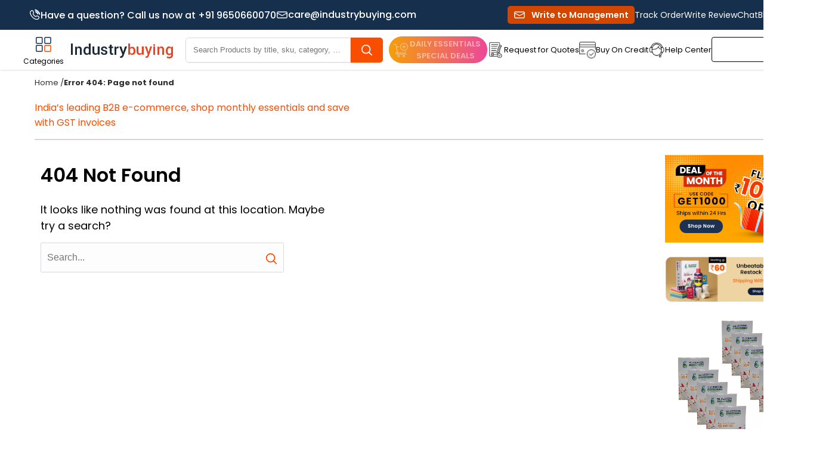

--- FILE ---
content_type: text/html; charset=utf-8
request_url: https://www.industrybuying.com/articles/best-angle-grinders/?unapproved=5775&moderation-hash=c8a5fcf2edab9a9eef7634f5b3ccce13
body_size: 68262
content:
<!DOCTYPE html><html lang="en" data-beasties-container><head>
    <meta charset="utf-8">
    <!-- needs to be right at the top to prevent Chrome from reloading favicon on every route change -->
    <link rel="icon" type="image/x-icon" href="https://static3.industrybuying.com/a-wk/images/favicon.ico">
    <title>Page not found - Industrybuying</title>
    <base href="/">
    <meta name="viewport" content="width=device-width, initial-scale=1">
    <meta name="theme-color" content="#232f3e">
    <!-- <link rel="manifest" href="manifest.json" /> -->

    <!-- add to homescreen for ios -->
    <meta name="mobile-web-app-capable" content="yes">
    <meta name="apple-mobile-web-app-status-bar-style" content="default">
    <!-- <link rel="apple-touch-icon" sizes="180x180" href="apple-touch-icon.png" /> -->
    <!-- <link rel="manifest" href="manifest.webmanifest" /> -->
    <link rel="preconnect" href="https://static1.industrybuying.com">
    <link rel="preconnect" href="https://static3.industrybuying.com">
    <link rel="preconnect" href="https://firebasestorage.googleapis.com">

    <link rel="preconnect" href="https://fonts.googleapis.com">
    <link rel="preconnect" href="https://fonts.gstatic.com" crossorigin="anonymous">

    <link rel="preload" fetchpriority="high" href="https://static3.industrybuying.com/a-wk/images/watermark.jpg" as="image">

    <link rel="preload" href="https://static3.industrybuying.com/a-wk/fonts/poppins/Poppins-Regular.ttf" as="font" type="font/ttf" crossorigin="anonymous">
    <link rel="preload" href="https://static3.industrybuying.com/a-wk/fonts/poppins/Poppins-Bold.ttf" as="font" type="font/ttf" crossorigin="anonymous">
    <link rel="preload" href="https://static3.industrybuying.com/a-wk/fonts/poppins/Poppins-Italic.ttf" as="font" type="font/ttf" crossorigin="anonymous">
    <link rel="preload" href="https://static3.industrybuying.com/a-wk/fonts/poppins/Poppins-Medium.ttf" as="font" type="font/ttf" crossorigin="anonymous">
    <link rel="preload" href="https://static3.industrybuying.com/a-wk/fonts/poppins/Poppins-SemiBold.ttf" as="font" type="font/ttf" crossorigin="anonymous">

    <style>
      .wt{
        opacity: 0.01;
      }
    </style>
  <link rel="stylesheet" href="https://static3.industrybuying.com/wakanda/assets/RELEASE-v1.228/static/browser/styles-5BPNG6AJ.css"><style ng-app-id="ng">.stack[_ngcontent-ng-c3321596020]{display:flex;flex-direction:column}.adjacent[_ngcontent-ng-c3321596020]{display:flex}
/*# sourceMappingURL=https://static3.industrybuying.com/wakanda/assets/RELEASE-v1.228/static/browser/render-engine.component-4YSZ5DQI.css.map */</style><link id="canonical" rel="canonical" href="https://www.industrybuying.com/articles/best-angle-grinders"><meta name="revisit-after" id="dynamic" content="1 days"><meta name="rating" id="dynamic" content="general"><meta name="resource-type" id="dynamic" content="text/html"><meta name="copyright" id="dynamic" content="&amp;copy; 2024 Industrybuying.com"><meta name="distribution" id="dynamic" content="Global"><meta name="Author" id="dynamic" content="Industrybuying.com"><meta name="Created By" id="dynamic" content="industrybuying.com"><meta http-equiv="Content-Type" id="dynamic" content="text/html; charset=UTF-8"><meta http-equiv="Content-Language" id="dynamic" content="en-us"><meta name="facebook-domain-verification" id="dynamic" content="ff49w7spj4bd5tvzad5l6zj26pp6p2"><meta name="google-site-verification" id="dynamic" content="ulUrsOL86ikY0Sz64vPk_Qxb6n5boHA5aU_TVs9eW4I"><meta name="twitter:site" id="dynamic" content="@industrybuying.com"><meta name="twitter:card" id="dynamic" content="Summary"><meta name="robots" id="dynamic" content="noindex, nofollow"><meta name="title" id="dynamic" content="Page not found - Industrybuying"><meta name="description" id="dynamic" content="undefined"><meta property="og:title" id="dynamic" content="Page not found - Industrybuying"><meta property="og:description" id="dynamic" content="Page not found - Industrybuying"><meta property="og:image" id="dynamic" content="undefined"><meta property="og:url" id="dynamic" content="undefined"><meta property="og:site_name" id="dynamic" content="Industry Buying"><meta property="og:type" id="dynamic" content="website"><meta name="twitter:title" id="dynamic" content="Page not found - Industrybuying"><meta name="twitter:description" id="dynamic" content="Page not found - Industrybuying"><meta name="twitter:image" id="dynamic" content="undefined"><style ng-app-id="ng">.stack[_ngcontent-ng-c4018235631]{display:flex;flex-direction:column}.adjacent[_ngcontent-ng-c4018235631]{display:flex;flex-flow:row;width:100%}.fixedWith[_ngcontent-ng-c4018235631]{width:300px}.float-left[_ngcontent-ng-c4018235631]{float:left}.ads[_ngcontent-ng-c4018235631]{border:1px solid black;background-color:#fadbca;margin:19px;height:113px;text-align:center;font-size:x-large}
/*# sourceMappingURL=https://static3.industrybuying.com/wakanda/assets/RELEASE-v1.228/static/browser/view-container.component-E4WLOBVX.css.map */</style><style ng-app-id="ng">.btn-image-align-right[_ngcontent-ng-c2760074631]{order:1;margin-right:0;margin-left:8px}
/*# sourceMappingURL=https://static3.industrybuying.com/wakanda/assets/RELEASE-v1.228/static/browser/icons.component-4XWOBJFB.css.map */</style><style ng-app-id="ng">.cdk-visually-hidden{border:0;clip:rect(0 0 0 0);height:1px;margin:-1px;overflow:hidden;padding:0;position:absolute;width:1px;white-space:nowrap;outline:0;-webkit-appearance:none;-moz-appearance:none;left:0}[dir=rtl] .cdk-visually-hidden{left:auto;right:0}
</style><style ng-app-id="ng">.mat-badge{position:relative}.mat-badge.mat-badge{overflow:visible}.mat-badge-content{position:absolute;text-align:center;display:inline-block;transition:transform 200ms ease-in-out;transform:scale(0.6);overflow:hidden;white-space:nowrap;text-overflow:ellipsis;box-sizing:border-box;pointer-events:none;background-color:var(--mat-badge-background-color, var(--mat-sys-error));color:var(--mat-badge-text-color, var(--mat-sys-on-error));font-family:var(--mat-badge-text-font, var(--mat-sys-label-small-font));font-weight:var(--mat-badge-text-weight, var(--mat-sys-label-small-weight));border-radius:var(--mat-badge-container-shape, var(--mat-sys-corner-full))}.mat-badge-above .mat-badge-content{bottom:100%}.mat-badge-below .mat-badge-content{top:100%}.mat-badge-before .mat-badge-content{right:100%}[dir=rtl] .mat-badge-before .mat-badge-content{right:auto;left:100%}.mat-badge-after .mat-badge-content{left:100%}[dir=rtl] .mat-badge-after .mat-badge-content{left:auto;right:100%}@media(forced-colors: active){.mat-badge-content{outline:solid 1px;border-radius:0}}.mat-badge-disabled .mat-badge-content{background-color:var(--mat-badge-disabled-state-background-color, color-mix(in srgb, var(--mat-sys-error) 38%, transparent));color:var(--mat-badge-disabled-state-text-color, var(--mat-sys-on-error))}.mat-badge-hidden .mat-badge-content{display:none}.ng-animate-disabled .mat-badge-content,.mat-badge-content._mat-animation-noopable{transition:none}.mat-badge-content.mat-badge-active{transform:none}.mat-badge-small .mat-badge-content{width:var(--mat-badge-legacy-small-size-container-size, unset);height:var(--mat-badge-legacy-small-size-container-size, unset);min-width:var(--mat-badge-small-size-container-size, 6px);min-height:var(--mat-badge-small-size-container-size, 6px);line-height:var(--mat-badge-small-size-line-height, 6px);padding:var(--mat-badge-small-size-container-padding, 0);font-size:var(--mat-badge-small-size-text-size, 0);margin:var(--mat-badge-small-size-container-offset, -6px 0)}.mat-badge-small.mat-badge-overlap .mat-badge-content{margin:var(--mat-badge-small-size-container-overlap-offset, -6px)}.mat-badge-medium .mat-badge-content{width:var(--mat-badge-legacy-container-size, unset);height:var(--mat-badge-legacy-container-size, unset);min-width:var(--mat-badge-container-size, 16px);min-height:var(--mat-badge-container-size, 16px);line-height:var(--mat-badge-line-height, 16px);padding:var(--mat-badge-container-padding, 0 4px);font-size:var(--mat-badge-text-size, var(--mat-sys-label-small-size));margin:var(--mat-badge-container-offset, -12px 0)}.mat-badge-medium.mat-badge-overlap .mat-badge-content{margin:var(--mat-badge-container-overlap-offset, -12px)}.mat-badge-large .mat-badge-content{width:var(--mat-badge-legacy-large-size-container-size, unset);height:var(--mat-badge-legacy-large-size-container-size, unset);min-width:var(--mat-badge-large-size-container-size, 16px);min-height:var(--mat-badge-large-size-container-size, 16px);line-height:var(--mat-badge-large-size-line-height, 16px);padding:var(--mat-badge-large-size-container-padding, 0 4px);font-size:var(--mat-badge-large-size-text-size, var(--mat-sys-label-small-size));margin:var(--mat-badge-large-size-container-offset, -12px 0)}.mat-badge-large.mat-badge-overlap .mat-badge-content{margin:var(--mat-badge-large-size-container-overlap-offset, -12px)}
</style></head>
  <body><!--nghm--><script type="text/javascript" id="ng-event-dispatch-contract">(()=>{function p(t,n,r,o,e,i,f,m){return{eventType:t,event:n,targetElement:r,eic:o,timeStamp:e,eia:i,eirp:f,eiack:m}}function u(t){let n=[],r=e=>{n.push(e)};return{c:t,q:n,et:[],etc:[],d:r,h:e=>{r(p(e.type,e,e.target,t,Date.now()))}}}function s(t,n,r){for(let o=0;o<n.length;o++){let e=n[o];(r?t.etc:t.et).push(e),t.c.addEventListener(e,t.h,r)}}function c(t,n,r,o,e=window){let i=u(t);e._ejsas||(e._ejsas={}),e._ejsas[n]=i,s(i,r),s(i,o,!0)}window.__jsaction_bootstrap=c;})();
</script><script>window.__jsaction_bootstrap(document.body,"ng",["click","focusin","keyup","input","compositionstart","compositionend"],["blur"]);</script>

    <div id="ccwt" class="w-full pointer-events-none absolute top-0 left-0 right-0 -z-10">
      <img fetchpriority="high" decoding="async" loading="eager" class="w-full h-[320px] wt" src="https://static3.industrybuying.com/a-wk/images/watermark.jpg" alt>
      <!-- <p class="font-serif font-normal w-full text-[#FFFFFF01] text-[20px] sm:leading-[310px] leading-[80px]">
        Industry Buying is India's largest marketplace for Industrial Goods,
        Business Supplies, MRO Products, Tools, Equipment and many more.
        Wholesale Price, 7 Days Return, COD.
      </p> -->
    </div>
    <div class="bg-gray-100">
      <app-root ng-version="21.0.6" ngh="27" ng-server-context="ssr"><div>
  <router-outlet></router-outlet><render-engine _nghost-ng-c3321596020 ngh="26"><!---->
  <!---->
  
  <!--ngtns-->
    <div _ngcontent-ng-c3321596020 class="sm:container-fluid sm:m-auto sticky top-0 z-[999] bg-white shadow col-span-12">
      <view-container _nghost-ng-c4018235631 ngh="16"><div _ngcontent-ng-c4018235631 class="stack">
  <!--ngtns-->
    <!--ngtns-->
      <view-container _ngcontent-ng-c4018235631 _nghost-ng-c4018235631 class="col-span-12 gap-[10px]" ngh="4"><div _ngcontent-ng-c4018235631 class="adjacent" style="background-color: #162F4D; padding: 10px 10px 10px 10px; gap: 10px;">
  <!--ngtns-->
    <!--ngtns-->
      <view-container _ngcontent-ng-c4018235631 _nghost-ng-c4018235631 class="flex items-center container m-auto gap-[10px]" ngh="3"><div _ngcontent-ng-c4018235631 class="adjacent" style="gap: 10px;">
  <!--ngtns-->
    <!---->
      <!--ngtns-->
        <!--ngtns-->
        <!--ngtns-->
        <!---->
        <!----><!---->
          <!--ngtns-->
            <!--ngtns-->
          <icons _nghost-ng-c2760074631 class="flex items-center" ngh="0">
<!--ngtns-->
<div _ngcontent-ng-c2760074631>
  <!--ngtns-->
  <div _ngcontent-ng-c2760074631 class="flex items-center gap-[3px]">
    <!--ngtns-->
    <!---->
    <!--ngtns-->
    <a _ngcontent-ng-c2760074631 class="leading-[0px]" jsaction="click:;">
      <img _ngcontent-ng-c2760074631 class="object-contain cursor-pointer" alt="call" title="call" src="https://static3.industrybuying.com/a-wk/images/svg/call.svg" height="20" width="20" style="width: 20; color: #FFFFFF; font-size: 12px; height: 20;" jsaction="click:;">
    </a>
    <!----><!----><!----><!----><!---->
    <div _ngcontent-ng-c2760074631 class="grid">
      <!---->
      <!---->
      <!--ngtns-->
      <div _ngcontent-ng-c2760074631>
        <span _ngcontent-ng-c2760074631 class="font-[500] text-[16px] text-[#ffffff] flex">Have a question? Call us now at +91 9650660070</span>
      </div>
      <!----><!----><!----><!----><!----></div>
    <!----></div>
  <!----><!----><!----><!----><!----><!----><!----><!----><!----><!---->
</div>
<!----><!----></icons><!---->
        <!---->
          <!----><!----><!----><!----><!----><!---->
    <!---->
      <!--ngtns-->
        <!--ngtns-->
        <!--ngtns-->
        <!---->
        <!----><!---->
          <!--ngtns-->
            <!--ngtns-->
          <icons _nghost-ng-c2760074631 class="flex items-center" ngh="1">
<!--ngtns-->
<div _ngcontent-ng-c2760074631>
  <!--ngtns-->
  <div _ngcontent-ng-c2760074631 class="flex items-center gap-[3px]">
    <!--ngtns-->
    <!---->
    <!--ngtns-->
    <a _ngcontent-ng-c2760074631 class="leading-[0px]" jsaction="click:;">
      <img _ngcontent-ng-c2760074631 class="object-contain cursor-pointer" alt="email" title="email" src="https://static3.industrybuying.com/a-wk/images/webp/email-white-outline.webp" height="20" width="20" style="width: 20; color: #FFFFFF; font-size: 14px; height: 20;" jsaction="click:;">
    </a>
    <!----><!----><!----><!----><!---->
    <div _ngcontent-ng-c2760074631 class="grid">
      <!---->
      <!--ngtns-->
      <!--ngtns-->
      <a _ngcontent-ng-c2760074631 alt="phone" class="font-[500] md:text-[16px] text-[12px] text-[#ffffff] no-underline" href="mailto:care@industrybuying.com" title="care@industrybuying.com">care@industrybuying.com
      </a>
      <!----><!----><!----><!----><!----><!----></div>
    <!----></div>
  <!----><!----><!----><!----><!----><!----><!----><!----><!----><!---->
</div>
<!----><!----></icons><!---->
        <!---->
          <!----><!----><!----><!----><!----><!---->
    <!---->
      <!--ngtns-->
        <!--ngtns-->
        <!--ngtns-->
        <!---->
        <!----><!---->
          <!--ngtns-->
            <!--ngtns-->
          <input-type style="margin: 0 0 0 auto;" class="grow" ngh="2">
  <!---->
    <!--ngtns-->
      <!--ngtns-->
        <div class="text-[#ffffff] flex justify-end">
          <ul class="list-none inline-flex flex-wrap gap-[10px] items-center">
            <!--ngtns-->
              <li class="inline-block text-[#ffffff] rounded-[5px]" style="background-color: #d24600; border-radius: 5px; padding: 5px 10px 5px 10px;">
                <a target="_self" class="no-underline text-[#ffffff] text-[14px] flex items-center" href="/user/grievance-redressal" title="Write to Management">
                  <!--ngtns-->
                    <img class="object-contain" alt="Write to Management" title="Write to Management" style="color: #FFFFFF; margin: 0px 10px 0px 0px;" width="20" height="20" loading="lazy" fetchpriority="auto" decoding="auto" ng-img="true" src="https://static3.industrybuying.com/a-wk/images/webp/email-white-outline.webp">
                  <!----><span class="font-[600] text-[#F8A300]" style="color: #FFFFFF;">Write to Management</span>
                </a>
              </li>
            <!--ngtns-->
              <li class="inline-block text-[#ffffff]">
                <a target="_self" class="no-underline text-[#ffffff] text-[14px] flex items-center" href="/user/login?next=/user/orders" title="Track Order">
                  <!----><span class>Track Order</span>
                </a>
              </li>
            <!--ngtns-->
              <li class="inline-block text-[#ffffff]">
                <a target="_self" class="no-underline text-[#ffffff] text-[14px] flex items-center" href="/user/write-review" title="Write Review">
                  <!----><span class>Write Review</span>
                </a>
              </li>
            <!--ngtns-->
              <li class="inline-block text-[#ffffff]">
                <a target="_self" class="no-underline text-[#ffffff] text-[14px] flex items-center" href="https://wa.me/message/DACYJS2IV2D3D1" title="Chat">
                  <!----><span class>Chat</span>
                </a>
              </li>
            <!--ngtns-->
              <li class="inline-block text-[#ffffff]">
                <a target="_self" class="no-underline text-[#ffffff] text-[14px] flex items-center" href="/articles" title="Blog">
                  <!----><span class>Blog</span>
                </a>
              </li>
            <!--ngtns-->
              <li class="inline-block text-[#ffffff]">
                <a target="_self" class="no-underline text-[#ffffff] text-[14px] flex items-center" href="https://play.google.com/store/apps/details?id=industrybuying.com.industrybuying" title="android app">
                  <!--ngtns-->
                    <img class="object-contain" alt="android app" title="android app" style width="26" height="25" loading="lazy" fetchpriority="auto" decoding="auto" ng-img="true" src="https://static3.industrybuying.com/a-wk/images/svg/android.svg">
                  <!----><span class><!--ngetn--></span>
                </a>
              </li>
            <!--ngtns-->
              <li class="inline-block text-[#ffffff]">
                <a target="_self" class="no-underline text-[#ffffff] text-[14px] flex items-center" href="https://apps.apple.com/in/app/industrybuying-online-shopping/id1602345204" title="IOS app">
                  <!--ngtns-->
                    <img class="object-contain" alt="IOS app" title="IOS app" style width="26" height="25" loading="lazy" fetchpriority="auto" decoding="auto" ng-img="true" src="https://static3.industrybuying.com/a-wk/images/svg/apple.svg">
                  <!----><span class><!--ngetn--></span>
                </a>
              </li>
            <!----></ul>
        </div>
      <!----><!----><!----><!----><!----><!----><!----><!----><!----><!----></input-type><!---->
        <!---->
          <!----><!----><!----><!----><!----><!----><!----></div>
</view-container>
    <!----><!----><!----></div>
</view-container>
    <!----><!---->
    <!--ngtns-->
      <view-container _ngcontent-ng-c4018235631 _nghost-ng-c4018235631 class="col-span-12" ngh="4"><div _ngcontent-ng-c4018235631 class="adjacent" style="height: auto; padding: 5px 0px 5px 0px;">
  <!--ngtns-->
    <!--ngtns-->
      <view-container _ngcontent-ng-c4018235631 _nghost-ng-c4018235631 class="col-span-12 container m-auto" ngh="16"><div _ngcontent-ng-c4018235631 class="adjacent">
  <!--ngtns-->
    <!--ngtns-->
      <view-container _ngcontent-ng-c4018235631 _nghost-ng-c4018235631 class="gap-[10px]" ngh="8"><div _ngcontent-ng-c4018235631 class="adjacent" style="gap: 10px; align-items: center;">
  <!--ngtns-->
    <!--ngtns-->
      <view-container _ngcontent-ng-c4018235631 _nghost-ng-c4018235631 ngh="6"><div _ngcontent-ng-c4018235631 class="stack" style="align-items: center;">
  <!--ngtns-->
    <!---->
      <!--ngtns-->
        <!--ngtns-->
        <!--ngtns-->
        <!---->
        <!----><!---->
          <!--ngtns-->
            <!--ngtns-->
          <icons _nghost-ng-c2760074631 style="padding: 1px 0px 0px 0px;" class="flex items-center" ngh="5">
<!--ngtns-->
<div _ngcontent-ng-c2760074631>
  <!--ngtns-->
  <div _ngcontent-ng-c2760074631 class>
    <!--ngtns-->
    <!--ngtns-->
    <div _ngcontent-ng-c2760074631 class="group" jsaction="click:;">
      <img _ngcontent-ng-c2760074631 class="object-contain cursor-pointer" alt="category menu" title="category menu" style="margin: 6px 0px 0px 0px; align-items: center;" width="70" height="25" loading="lazy" fetchpriority="auto" decoding="auto" ng-img="true" src="https://static3.industrybuying.com/a-wk/images/svg/category-menu.svg">
      <!--ngtns-->
      <span _ngcontent-ng-c2760074631 class="justify-center cursor-pointer" style="font-size: 12px; display: flex; justify-content: center; cursor: pointer;">Categories</span>
      <!----><div _ngcontent-ng-c2760074631 class="absolute inset-x-0 pt-[11px] scale-0 group-hover:scale-100 m-menu">
        <div _ngcontent-ng-c2760074631 class="container relative mx-auto">
          <div _ngcontent-ng-c2760074631 class="absolute z-50 left-0">
            <!--ngtns-->
            <!----><!----><!----></div>
        </div>
      </div>
      <!--ngtns-->
    </div>
    <!----><!----><!----><!----><!----></div>
  <!----><!----><!----><!----><!----><!----><!----><!----><!----><!---->
</div>
<!----><!----></icons><!---->
        <!---->
          <!----><!----><!----><!----><!----><!----><!----></div>
</view-container>
    <!----><!---->
    <!---->
      <!--ngtns-->
        <!--ngtns-->
        <!--ngtns-->
        <!---->
        <!----><!---->
          <!--ngtns-->
            <!--ngtns-->
          <icons _nghost-ng-c2760074631 style="height: 53px; padding: 11px 0px 0px 0px;" class="flex items-center" ngh="7">
<!--ngtns-->
<div _ngcontent-ng-c2760074631>
  <!--ngtns-->
  <div _ngcontent-ng-c2760074631 class>
    <!--ngtns-->
    <!---->
    <!--ngtns-->
    <a _ngcontent-ng-c2760074631 class="leading-[0px]" href="/" jsaction="click:;">
      <img _ngcontent-ng-c2760074631 class="object-contain cursor-pointer" alt="industrybuying" title="industrybuying" src="https://static3.industrybuying.com/a-wk/images/webp/website-logo.webp" height="52" width="193" style="width: 193; height: 52;" jsaction="click:;">
    </a>
    <!----><!----><!----><!----><!----><!----></div>
  <!----><!----><!----><!----><!----><!----><!----><!----><!----><!---->
</div>
<!----><!----></icons><!---->
        <!---->
          <!----><!----><!----><!----><!----><!----><!----></div>
</view-container>
    <!----><!---->
    <!--ngtns-->
      <view-container _ngcontent-ng-c4018235631 _nghost-ng-c4018235631 class="col-span-10 grow flex container m-auto gap-[10px]" ngh="15"><div _ngcontent-ng-c4018235631 class="adjacent" style="gap: 10px; padding: 0px; align-items: center;">
  <!--ngtns-->
    <!---->
      <!--ngtns-->
        <!--ngtns-->
        <!--ngtns-->
        <!---->
        <!----><!---->
          <!--ngtns-->
            <!--ngtns-->
          <input-type style="padding: 5px 10px;" class="col-span-12 grow" ngh="9">
  <!----><!----><!----><!---->
    <div class="relative">
      <div class="md:relative md:z-1 md:p-[0px] pl-[10px] pr-[10px] pb-[10px] bg-[#ffffff]">
        <label for><!--ngetn--></label>
        <!---->
          <div class="flex items-stretch w-full rounded-[100px] md:rounded-[5px] overflow-hidden shadow-sm md:shadow-sm transition-shadow duration-300 hover:shadow-md focus-within:shadow-lg">
            <input type="text" autocomplete="new-password" class="flex-1 truncate bg-[#f8f8f8] md:bg-[#fff] !h-[42px] md:h-[35px] outline-none !border-[1px] border-solid !border-[#eee] border-r-0 rounded-l-[100px] md:rounded-l-[5px] md:focus:ring-0 md:focus:outline-none md:transition-shadow px-[16px] md:px-[12px] pl-[16px] md:pl-[12px]" style="border-color: #dbd6dd !important; height: 43px; font-size: 13px;" placeholder="Search Products by title, sku, category, brand etc.." name value maxlength="500" jsaction="click:;focusin:;keyup:;">
            <!--ngtns-->
              <div class="flex items-center justify-center px-[20px] md:px-[16px] cursor-pointer transition-all duration-300 rounded-r-[100px] md:rounded-r-[5px] min-w-[60px] md:min-w-[50px]" style="background-color: rgb(249, 77, 0);" jsaction="click:;">
                <img class="h-[22px] w-[22px] object-contain" style="filter: brightness(0) invert(1);" src="https://static3.industrybuying.com/a-wk/images/svg/search-icon.svg" alt="search" title="search">
              </div>
            <!----></div>
        <!----><!----><!----></div>
    </div>
  <!----><!----><!----></input-type><!---->
        <!---->
          <!----><!----><!----><!----><!----><!---->
    <!---->
      <!--ngtns-->
        <!--ngtns-->
        <!--ngtns-->
        <!---->
        <!----><!---->
          <!--ngtns-->
            <!--ngtns-->
          <icons _nghost-ng-c2760074631 class="flex-shrink-0" ngh="10">
<!--ngtns-->
<div _ngcontent-ng-c2760074631>
  <!--ngtns-->
  <div _ngcontent-ng-c2760074631 class="flex items-center gap-[3px] bg-gradient-to-r from-amber-500 to-pink-500 rounded-3xl h-[45px] px-[8px] py-[5px] max-w-[165px] text-center">
    <!--ngtns-->
    <!---->
    <!--ngtns-->
    <a _ngcontent-ng-c2760074631 class="leading-[0px]" href="/offers/b2b-consumables-best-deals" jsaction="click:;">
      <img _ngcontent-ng-c2760074631 class="object-contain cursor-pointer animate-pulse" alt="DAILY ESSENTIALS SPECIAL DEALS" title="DAILY ESSENTIALS SPECIAL DEALS" src="https://static3.industrybuying.com/a-wk/images/webp/add-to-cart.webp" height="24" width="24" style="width: 24; height: 24; font-size: 15px;" jsaction="click:;">
    </a>
    <!----><!----><!----><!---->
    <!--ngtns-->
      <!--ngtns-->
        <span _ngcontent-ng-c2760074631 class="text-[13px]">
          <a _ngcontent-ng-c2760074631 class="no-underline font-semibold text-white text-inherit animate-pulse" href="/offers/b2b-consumables-best-deals" jsaction="click:;">DAILY ESSENTIALS SPECIAL DEALS</a>
        </span>
      <!----><!----><!----><!----><!----><!----></div>
  <!----><!----><!----><!----><!----><!----><!----><!----><!----><!---->
</div>
<!----><!----></icons><!---->
        <!---->
          <!----><!----><!----><!----><!----><!---->
    <!---->
      <!--ngtns-->
        <!--ngtns-->
        <!--ngtns-->
        <!---->
        <!----><!---->
          <!--ngtns-->
            <!--ngtns-->
          <icons _nghost-ng-c2760074631 class="flex-shrink-0" ngh="11">
<!--ngtns-->
<div _ngcontent-ng-c2760074631>
  <!--ngtns-->
  <div _ngcontent-ng-c2760074631 class="flex items-center gap-[3px]">
    <!--ngtns-->
    <!---->
    <!--ngtns-->
    <a _ngcontent-ng-c2760074631 class="leading-[0px]" href="/user/login?next=%2Fuser%2Frequest-for-quotes" jsaction="click:;">
      <img _ngcontent-ng-c2760074631 class="object-contain cursor-pointer" alt="Request for Quotes" title="Request for Quotes" src="https://static3.industrybuying.com/a-wk/images/webp/request-for-quotes.webp" height="52" width="28" style="width: 28; height: 52; font-size: 15px;" jsaction="click:;">
    </a>
    <!----><!----><!----><!---->
    <!--ngtns-->
      <!---->
        <span _ngcontent-ng-c2760074631 class="text-[13px] cursor-pointer">
          <a _ngcontent-ng-c2760074631 class="no-underline text-inherit" href="/user/login?next=%2Fuser%2Frequest-for-quotes" jsaction="click:;">Request for Quotes</a>
        </span>
      <!----><!----><!----><!----><!----></div>
  <!----><!----><!----><!----><!----><!----><!----><!----><!----><!---->
</div>
<!----><!----></icons><!---->
        <!---->
          <!----><!----><!----><!----><!----><!---->
    <!---->
      <!--ngtns-->
        <!--ngtns-->
        <!--ngtns-->
        <!---->
        <!----><!---->
          <!--ngtns-->
            <!--ngtns-->
          <icons _nghost-ng-c2760074631 class="flex-shrink-0" ngh="11">
<!--ngtns-->
<div _ngcontent-ng-c2760074631>
  <!--ngtns-->
  <div _ngcontent-ng-c2760074631 class="flex items-center gap-[3px]">
    <!--ngtns-->
    <!---->
    <!--ngtns-->
    <a _ngcontent-ng-c2760074631 class="leading-[0px]" href="/user/login?next=%2Fib-credit" jsaction="click:;">
      <img _ngcontent-ng-c2760074631 class="object-contain cursor-pointer" alt="Buy On Credit" title="Buy On Credit" src="https://static3.industrybuying.com/a-wk/images/webp/credit-card-check.webp" height="52" width="28" style="width: 28; height: 52; font-size: 15px;" jsaction="click:;">
    </a>
    <!----><!----><!----><!---->
    <!--ngtns-->
      <!---->
        <span _ngcontent-ng-c2760074631 class="text-[13px] cursor-pointer">
          <a _ngcontent-ng-c2760074631 class="no-underline text-inherit" href="/user/login?next=%2Fib-credit" jsaction="click:;">Buy On Credit</a>
        </span>
      <!----><!----><!----><!----><!----></div>
  <!----><!----><!----><!----><!----><!----><!----><!----><!----><!---->
</div>
<!----><!----></icons><!---->
        <!---->
          <!----><!----><!----><!----><!----><!---->
    <!---->
      <!--ngtns-->
        <!--ngtns-->
        <!--ngtns-->
        <!---->
        <!----><!---->
          <!--ngtns-->
            <!--ngtns-->
          <icons _nghost-ng-c2760074631 class="flex-shrink-0" ngh="11">
<!--ngtns-->
<div _ngcontent-ng-c2760074631>
  <!--ngtns-->
  <div _ngcontent-ng-c2760074631 class="flex items-center gap-[3px]">
    <!--ngtns-->
    <!---->
    <!--ngtns-->
    <a _ngcontent-ng-c2760074631 class="leading-[0px]" href="/faq" jsaction="click:;">
      <img _ngcontent-ng-c2760074631 class="object-contain cursor-pointer" alt="Help Center" title="Help Center" src="https://static3.industrybuying.com/a-wk/images/webp/help-center.webp" height="52" width="28" style="width: 28; height: 52; font-size: 15px;" jsaction="click:;">
    </a>
    <!----><!----><!----><!---->
    <!--ngtns-->
      <!---->
        <span _ngcontent-ng-c2760074631 class="text-[13px] cursor-pointer">
          <a _ngcontent-ng-c2760074631 class="no-underline text-inherit" href="/faq" jsaction="click:;">Help Center</a>
        </span>
      <!----><!----><!----><!----><!----></div>
  <!----><!----><!----><!----><!----><!----><!----><!----><!----><!---->
</div>
<!----><!----></icons><!---->
        <!---->
          <!----><!----><!----><!----><!----><!---->
    <!--ngtns-->
      <view-container _ngcontent-ng-c4018235631 _nghost-ng-c4018235631 class="flex-shrink-0 flex justify-center m-auto" ngh="14"><div _ngcontent-ng-c4018235631 class="adjacent" style="background-color: #FFFFFF;">
  <!--ngtns-->
    <!---->
      <!--ngtns-->
        <!--ngtns-->
        <!--ngtns-->
        <!---->
        <!----><!---->
          <!--ngtns-->
            <!--ngtns-->
          <icons _nghost-ng-c2760074631 style="margin: 0px 10px 0px 0px;" ngh="12">
<!--ngtns-->
<div _ngcontent-ng-c2760074631>
  <!----><!----><!----><!----><!----><!----><!----><!---->
  <div _ngcontent-ng-c2760074631 class="flex items-center sm:w-[110px] mt-[2px] sm:h-[42px] w-[25px] h-[25px] p-[10px] relative cursor-pointer border sm:border-solid border-none rounded justify-center group" style="border-color: black !important;" jsaction="click:;">
    <div _ngcontent-ng-c2760074631 class="flex items-center gap-2 cursor-pointer justify-between">
      <!---->
      <p _ngcontent-ng-c2760074631 class="text-[14px] sm:flex hidden">
        
      </p>
      <!----><!----></div>
    <!----></div>
  <!----><!---->
</div>
<!----><!----></icons><!---->
        <!---->
          <!----><!----><!----><!----><!----><!---->
    <!---->
      <!--ngtns-->
        <!--ngtns-->
        <!--ngtns-->
        <!---->
        <!----><!---->
          <!--ngtns-->
            <!--ngtns-->
          <icons _nghost-ng-c2760074631 style="padding: 5px 7px 5px 7px;" class="flex justify-center" ngh="13">
<!--ngtns-->
<div _ngcontent-ng-c2760074631>
  <!----><!----><!----><!----><!----><!----><!---->
  <div _ngcontent-ng-c2760074631 class="col flex justify-center">
    <button _ngcontent-ng-c2760074631 class="btn-link">
      <div _ngcontent-ng-c2760074631 matbadgeoverlap="true" class="mat-badge mat-badge-overlap mat-badge-above mat-badge-after mat-badge-medium mat-badge-hidden">
        <a _ngcontent-ng-c2760074631 href="/order/cart" jsaction="click:;">
          <img _ngcontent-ng-c2760074631 class="cursor-pointer" alt="cart" title="cart" width="35" height="35" loading="lazy" fetchpriority="auto" decoding="auto" ng-img="true" src="https://static3.industrybuying.com/a-wk/images/svg/cart.svg">
        </a>
      </div>
    </button>
  </div>
  <!----><!----><!---->
</div>
<!----><!----></icons><!---->
        <!---->
          <!----><!----><!----><!----><!----><!----><!----></div>
</view-container>
    <!----><!----><!----></div>
</view-container>
    <!----><!----><!----></div>
</view-container>
    <!----><!----><!----></div>
</view-container>
    <!----><!----><!----></div>
</view-container><!---->
    </div>
  <!---->
    <!--ngtns-->
    <!--ngtns-->
    <div _ngcontent-ng-c3321596020 class="m-auto col-span-12 container-fluid" style="background-color: #FFFFFF;">
      <view-container _nghost-ng-c4018235631 ngh="16"><div _ngcontent-ng-c4018235631 class="stack" style="background-color: #FFFFFF;">
  <!--ngtns-->
    <!--ngtns-->
      <view-container _ngcontent-ng-c4018235631 _nghost-ng-c4018235631 class="col-span-11 m-auto" ngh="20"><div _ngcontent-ng-c4018235631 class="stack">
  <!--ngtns-->
    <!---->
      <!--ngtns-->
        <!--ngtns-->
        <!--ngtns-->
        <!---->
        <!----><!---->
          <!--ngtns-->
            <!--ngtns-->
          <breadcrumbs style="padding: 10px 10px 10px 0px;" class="col-span-12" ngh="17"><div class="overflow-x-auto pb-[13px]">
  <!--ngtns-->
    <ul class="flex flex-nowrap gap-x-[5px] p-[0px] pt-[5px] list-none list-inside text-[13px]">
      <!--ngtns-->
        <li class="text-[#302f2f] whitespace-nowrap no-underline font-[400] cursor-pointer md:text-[13px] hover:text-[#F94D00] text-[#000]">
          <!--ngtns-->
            <a class="no-underline text-inherit" href="/articles" jsaction="click:;">Home</a> 
            <span> / </span>
          <!----><!----></li>
      <!--ngtns-->
        <li class="text-[#302f2f] whitespace-nowrap no-underline font-[700]">
          <!---->
            Error 404: Page not found
          <!----></li>
      <!----></ul>
  <!----></div>
</breadcrumbs><!---->
        <!---->
          <!----><!----><!----><!----><!----><!---->
    <!---->
      <!--ngtns-->
        <!--ngtns-->
        <!--ngtns-->
        <!---->
        <!----><!---->
          <!--ngtns-->
            <!--ngtns-->
          <text-heading class="col-span-12 m-auto" ngh="18">
  <!--ngtns-->
    <!--ngtns-->
    <!---->
      <div class="col-span-5" style="font-size: 16px; color: #F94D00;" jsaction="click:;">
        India’s leading B2B e-commerce, shop monthly essentials and save with GST invoices
      </div>
    <!----><!----><!----></text-heading><!---->
        <!---->
          <!----><!----><!----><!----><!----><!---->
    <!---->
      <!--ngtns-->
        <!--ngtns-->
        <!--ngtns-->
        <!---->
        <!----><!---->
          <!--ngtns-->
            <!--ngtns-->
          <divider style="align-items: center; display: flex; justify-content: center; margin: 15px 0px 25px 0px;" class="justify-center" ngh="19">
  <!--ngtns-->
    <div class="col-span-12" style="height: 2px; border: 1px solid #00000029;"></div>
  <!----><!----></divider><!---->
        <!---->
          <!----><!----><!----><!----><!----><!----><!----></div>
</view-container>
    <!----><!---->
    <!--ngtns-->
      <view-container _ngcontent-ng-c4018235631 _nghost-ng-c4018235631 class="col-span-11 m-auto" ngh="16"><div _ngcontent-ng-c4018235631 class="adjacent">
  <!--ngtns-->
    <!--ngtns-->
      <view-container _ngcontent-ng-c4018235631 _nghost-ng-c4018235631 class="col-span-12" ngh="22"><div _ngcontent-ng-c4018235631 class="stack">
  <!--ngtns-->
    <!---->
      <!--ngtns-->
        <!--ngtns-->
        <!--ngtns-->
        <!---->
        <!----><!---->
          <!--ngtns-->
            <!--ngtns-->
          <text-heading class="col-span-12 m-auto" ngh="18">
  <!--ngtns-->
    <!--ngtns-->
    <!---->
      <div class="font-[600]" style="font-size: 32px; padding: 10px 10px 10px 10px;" jsaction="click:;">
        404 Not Found
      </div>
    <!----><!----><!----></text-heading><!---->
        <!---->
          <!----><!----><!----><!----><!----><!---->
    <!---->
      <!--ngtns-->
        <!--ngtns-->
        <!--ngtns-->
        <!---->
        <!----><!---->
          <!--ngtns-->
            <!--ngtns-->
          <text-heading class="col-span-12 m-auto" ngh="18">
  <!--ngtns-->
    <!--ngtns-->
    <!---->
      <div class="col-span-6 font-[400]" style="font-size: 18px; padding: 10px 10px 10px 10px;" jsaction="click:;">
        It looks like nothing was found at this location. Maybe try a search?
      </div>
    <!----><!----><!----></text-heading><!---->
        <!---->
          <!----><!----><!----><!----><!----><!---->
    <!---->
      <!--ngtns-->
        <!--ngtns-->
        <!--ngtns-->
        <!---->
        <!----><!---->
          <!--ngtns-->
            <!--ngtns-->
          <input-type style="padding: 5px 10px;" class="col-span-5" ngh="21">
  <!----><!----><!----><!----><!---->
    <div class="relative">
      <!----><input type="text" class="w-full rounded-sm p-[10px] outline-none !border-[1px] border-solid !border-[#C2C2C2] bg-[#FDFDFD] focus:ring-0 focus:outline-none focus:shadow-outline focus:shadow-md transition-shadow" style="border-color: #dbd6dd !important; height: 50px; font-size: 16px;" placeholder="Search..." name="undefined" value>
      
      <!--ngtns-->
        <div class="absolute right-[10px] top-[16px] cursor-pointer" jsaction="click:;">
          <img class="h-[22px] text-[#000]" src="https://static3.industrybuying.com/a-wk/images/svg/search-icon.svg">
        </div>
      <!----></div>
  <!----><!----></input-type><!---->
        <!---->
          <!----><!----><!----><!----><!----><!----><!----></div>
</view-container>
    <!----><!---->
    <!--ngtns-->
      <view-container _ngcontent-ng-c4018235631 _nghost-ng-c4018235631 class="col-span-3" ngh="24"><div _ngcontent-ng-c4018235631 class="stack" style="padding: 0px 0px 0px 30px;">
  <!--ngtns-->
    <!---->
      <!--ngtns-->
        <!--ngtns-->
        <!--ngtns-->
        <!---->
        <!----><!---->
          <!--ngtns-->
            <!--ngtns-->
          <banners-widget class="col-span-12" ngh="23"><!----><!---->
  <div class="grid">
    <!--ngtns-->
      <div class="w-full cursor-pointer" jsaction="click:;">
        <a href="/offers" jsaction="click:;">
        <div>
          <!--ngtns-->
          <!---->
            <img class="object-contain w-full" src="https://static3.industrybuying.com/homepage/articles-promo-banner.png" alt="India’s leading B2B e-commerce" title="India’s leading B2B e-commerce" style="padding: 0px 0px 20px 0px;" jsaction="click:;">
          <!----></div>
      </a>
      </div>
    <!----></div>
<!----></banners-widget><!---->
        <!---->
          <!----><!----><!----><!----><!----><!---->
    <!---->
      <!--ngtns-->
        <!--ngtns-->
        <!--ngtns-->
        <!---->
        <!----><!---->
          <!--ngtns-->
            <!--ngtns-->
          <banners-widget class="col-span-12" ngh="23"><!----><!---->
  <div class="grid">
    <!--ngtns-->
      <div class="w-full cursor-pointer" jsaction="click:;">
        <a href="/japanese-skus" jsaction="click:;">
        <div>
          <!--ngtns-->
          <!---->
            <img class="object-contain w-full" src="https://static3.industrybuying.com/homepage/1744344135Consumable-560x190-04%20(2).png" alt="Consumable @Best prices A4Paper 169/Ream Only" title="Consumable @Best prices A4Paper 169/Ream Only" style="padding: 0px 0px 20px 0px;" jsaction="click:;">
          <!----></div>
      </a>
      </div>
    <!----></div>
<!----></banners-widget><!---->
        <!---->
          <!----><!----><!----><!----><!----><!---->
    <!---->
      <!--ngtns-->
        <!--ngtns-->
        <!--ngtns-->
        <!---->
        <!----><!---->
          <!--ngtns-->
            <!--ngtns-->
          <banners-widget class="col-span-12" ngh="23"><!----><!---->
  <div class="grid">
    <!--ngtns-->
      <div class="w-full cursor-pointer" jsaction="click:;">
        <a href="/copy-paper-silverton-OFF.COP.326386738" jsaction="click:;">
        <div>
          <!--ngtns-->
          <!---->
            <img class="object-contain w-full" src="https://static1.industrybuying.com/products/office-supplies/paper-products/copy-paper/OFF.COP.326386738_1718615639815.webp" alt="Copy Paper @Best prices" title="Copy Paper @Best prices" style="padding: 0px 0px 20px 0px;" jsaction="click:;">
          <!----></div>
      </a>
      </div>
    <!----></div>
<!----></banners-widget><!---->
        <!---->
          <!----><!----><!----><!----><!----><!---->
    <!---->
      <!--ngtns-->
        <!--ngtns-->
        <!--ngtns-->
        <!---->
        <!----><!---->
          <!--ngtns-->
            <!--ngtns-->
          <banners-widget class="col-span-12" ngh="23"><!----><!---->
  <div class="grid">
    <!--ngtns-->
      <div class="w-full cursor-pointer" jsaction="click:;">
        <a href="/ball-pens-generic-OFF.BAL.334367988" jsaction="click:;">
        <div>
          <!--ngtns-->
          <!---->
            <img class="object-contain w-full" src="https://static1.industrybuying.com/products/office-supplies/pens-pencils-writing-supplies/ball-pens/OFF.BAL.926063452_1721207716114.webp" alt="Pen @Best prices" title="Pen @Best prices" style="padding: 0px 0px 20px 0px;" jsaction="click:;">
          <!----></div>
      </a>
      </div>
    <!----></div>
<!----></banners-widget><!---->
        <!---->
          <!----><!----><!----><!----><!----><!----><!----></div>
</view-container>
    <!----><!----><!----></div>
</view-container>
    <!----><!----><!----></div>
</view-container><!---->
    </div>
      
    <!--ngtns-->
      <!---->
        <footer-widget ngh="25"><div>
  <div class="container mt-[35px] mb-8 mx-auto">
    <div class="footer-more-links-row">
      <!--ngtns-->
        <!---->
        <!--ngtns-->
          <!--ngtns-->
              <p class="text-[16px] uppercase font-semibold mt-[15px] mb-[5px] pl-[10px] md:pl-[0px]">
                Shop All Categories
              </p>
              <ul class="list-none pl-[10px] md:pl-[0px]">
                <!--ngtns-->
                  <li class="text-[14px] inline-block mr-[5px] mb-[5px] after:content-['|'] after:mx-[5px] after:text-[#474747] last:after:hidden">
                    <a class="text-[#474747] hover:text-[#F94D00] font-normal no-underline" href="https://www.industrybuying.com/agriculture-garden-landscaping-2384" title="Agriculture Tools">Agriculture Tools</a>
                  </li>
                <!--ngtns-->
                  <li class="text-[14px] inline-block mr-[5px] mb-[5px] after:content-['|'] after:mx-[5px] after:text-[#474747] last:after:hidden">
                    <a class="text-[#474747] hover:text-[#F94D00] font-normal no-underline" href="https://www.industrybuying.com/material-handling-and-packaging-1153" title="Material Handling and Packaging">Material Handling and Packaging</a>
                  </li>
                <!--ngtns-->
                  <li class="text-[14px] inline-block mr-[5px] mb-[5px] after:content-['|'] after:mx-[5px] after:text-[#474747] last:after:hidden">
                    <a class="text-[#474747] hover:text-[#F94D00] font-normal no-underline" href="https://www.industrybuying.com/office-supplies-3227" title="Office Supplies">Office Supplies</a>
                  </li>
                <!--ngtns-->
                  <li class="text-[14px] inline-block mr-[5px] mb-[5px] after:content-['|'] after:mx-[5px] after:text-[#474747] last:after:hidden">
                    <a class="text-[#474747] hover:text-[#F94D00] font-normal no-underline" href="https://www.industrybuying.com/power-tools-641" title="Power Tools">Power Tools</a>
                  </li>
                <!--ngtns-->
                  <li class="text-[14px] inline-block mr-[5px] mb-[5px] after:content-['|'] after:mx-[5px] after:text-[#474747] last:after:hidden">
                    <a class="text-[#474747] hover:text-[#F94D00] font-normal no-underline" href="https://www.industrybuying.com/hardware-15508" title="Hardware">Hardware</a>
                  </li>
                <!--ngtns-->
                  <li class="text-[14px] inline-block mr-[5px] mb-[5px] after:content-['|'] after:mx-[5px] after:text-[#474747] last:after:hidden">
                    <a class="text-[#474747] hover:text-[#F94D00] font-normal no-underline" href="https://www.industrybuying.com/tooling-and-cutting-638" title="Tooling and Cutting">Tooling and Cutting</a>
                  </li>
                <!--ngtns-->
                  <li class="text-[14px] inline-block mr-[5px] mb-[5px] after:content-['|'] after:mx-[5px] after:text-[#474747] last:after:hidden">
                    <a class="text-[#474747] hover:text-[#F94D00] font-normal no-underline" href="https://www.industrybuying.com/bearings-2475" title="Bearings Tools">Bearings Tools</a>
                  </li>
                <!--ngtns-->
                  <li class="text-[14px] inline-block mr-[5px] mb-[5px] after:content-['|'] after:mx-[5px] after:text-[#474747] last:after:hidden">
                    <a class="text-[#474747] hover:text-[#F94D00] font-normal no-underline" href="https://www.industrybuying.com/abrasives-642" title="Abrasives Products">Abrasives Products</a>
                  </li>
                <!--ngtns-->
                  <li class="text-[14px] inline-block mr-[5px] mb-[5px] after:content-['|'] after:mx-[5px] after:text-[#474747] last:after:hidden">
                    <a class="text-[#474747] hover:text-[#F94D00] font-normal no-underline" href="https://www.industrybuying.com/solar-4050" title="Solar ">Solar </a>
                  </li>
                <!--ngtns-->
                  <li class="text-[14px] inline-block mr-[5px] mb-[5px] after:content-['|'] after:mx-[5px] after:text-[#474747] last:after:hidden">
                    <a class="text-[#474747] hover:text-[#F94D00] font-normal no-underline" href="https://www.industrybuying.com/motors-power-transmission-548" title="Motors Power and Transmission">Motors Power and Transmission</a>
                  </li>
                <!--ngtns-->
                  <li class="text-[14px] inline-block mr-[5px] mb-[5px] after:content-['|'] after:mx-[5px] after:text-[#474747] last:after:hidden">
                    <a class="text-[#474747] hover:text-[#F94D00] font-normal no-underline" href="https://www.industrybuying.com/medical-supplies-equipment-4913" title="Medical Supplies Equipment">Medical Supplies Equipment</a>
                  </li>
                <!--ngtns-->
                  <li class="text-[14px] inline-block mr-[5px] mb-[5px] after:content-['|'] after:mx-[5px] after:text-[#474747] last:after:hidden">
                    <a class="text-[#474747] hover:text-[#F94D00] font-normal no-underline" href="https://www.industrybuying.com/automotive-maintenance-and-lubricants-2886" title="Automotive maintenance and Lubricants">Automotive maintenance and Lubricants</a>
                  </li>
                <!--ngtns-->
                  <li class="text-[14px] inline-block mr-[5px] mb-[5px] after:content-['|'] after:mx-[5px] after:text-[#474747] last:after:hidden">
                    <a class="text-[#474747] hover:text-[#F94D00] font-normal no-underline" href="https://www.industrybuying.com/lab-supplies-2529" title="Lab Supplies">Lab Supplies</a>
                  </li>
                <!--ngtns-->
                  <li class="text-[14px] inline-block mr-[5px] mb-[5px] after:content-['|'] after:mx-[5px] after:text-[#474747] last:after:hidden">
                    <a class="text-[#474747] hover:text-[#F94D00] font-normal no-underline" href="https://www.industrybuying.com/adhesives-sealants-and-tape-2595" title="Adhesives Sealants and Tape">Adhesives Sealants and Tape</a>
                  </li>
                <!--ngtns-->
                  <li class="text-[14px] inline-block mr-[5px] mb-[5px] after:content-['|'] after:mx-[5px] after:text-[#474747] last:after:hidden">
                    <a class="text-[#474747] hover:text-[#F94D00] font-normal no-underline" href="https://www.industrybuying.com/industrial-automation-2325" title="Industrial Automation">Industrial Automation</a>
                  </li>
                <!--ngtns-->
                  <li class="text-[14px] inline-block mr-[5px] mb-[5px] after:content-['|'] after:mx-[5px] after:text-[#474747] last:after:hidden">
                    <a class="text-[#474747] hover:text-[#F94D00] font-normal no-underline" href="https://www.industrybuying.com/led-lights-13759" title="LED Lights">LED Lights</a>
                  </li>
                <!--ngtns-->
                  <li class="text-[14px] inline-block mr-[5px] mb-[5px] after:content-['|'] after:mx-[5px] after:text-[#474747] last:after:hidden">
                    <a class="text-[#474747] hover:text-[#F94D00] font-normal no-underline" href="https://www.industrybuying.com/safety-1224" title="Safety">Safety</a>
                  </li>
                <!----></ul>
            <!---->
        <!---->
        <!--ngtns-->
          <!--ngtns-->
              <p class="text-[16px] uppercase font-semibold mt-[15px] mb-[5px] pl-[10px] md:pl-[0px]">
                Shop All Brands
              </p>
              <ul class="list-none pl-[10px] md:pl-[0px]">
                <!--ngtns-->
                  <li class="text-[14px] inline-block mr-[5px] mb-[5px] after:content-['|'] after:mx-[5px] after:text-[#474747] last:after:hidden">
                    <a class="text-[#474747] hover:text-[#F94D00] font-normal no-underline" href="https://www.industrybuying.com/brands/bosch-51" title="Bosch">Bosch</a>
                  </li>
                <!--ngtns-->
                  <li class="text-[14px] inline-block mr-[5px] mb-[5px] after:content-['|'] after:mx-[5px] after:text-[#474747] last:after:hidden">
                    <a class="text-[#474747] hover:text-[#F94D00] font-normal no-underline" href="https://www.industrybuying.com/brands/htc-512" title="HTC">HTC</a>
                  </li>
                <!--ngtns-->
                  <li class="text-[14px] inline-block mr-[5px] mb-[5px] after:content-['|'] after:mx-[5px] after:text-[#474747] last:after:hidden">
                    <a class="text-[#474747] hover:text-[#F94D00] font-normal no-underline" href="https://www.industrybuying.com/brands/kirloskar-278" title="Kirloskar">Kirloskar</a>
                  </li>
                <!--ngtns-->
                  <li class="text-[14px] inline-block mr-[5px] mb-[5px] after:content-['|'] after:mx-[5px] after:text-[#474747] last:after:hidden">
                    <a class="text-[#474747] hover:text-[#F94D00] font-normal no-underline" href="https://www.industrybuying.com/brands/crompton-3577" title="Crompton">Crompton</a>
                  </li>
                <!--ngtns-->
                  <li class="text-[14px] inline-block mr-[5px] mb-[5px] after:content-['|'] after:mx-[5px] after:text-[#474747] last:after:hidden">
                    <a class="text-[#474747] hover:text-[#F94D00] font-normal no-underline" href="https://www.industrybuying.com/brands/l-and-t-753" title="L&amp;T">L&amp;T</a>
                  </li>
                <!--ngtns-->
                  <li class="text-[14px] inline-block mr-[5px] mb-[5px] after:content-['|'] after:mx-[5px] after:text-[#474747] last:after:hidden">
                    <a class="text-[#474747] hover:text-[#F94D00] font-normal no-underline" href="https://www.industrybuying.com/brands/omron-148" title="Omron">Omron</a>
                  </li>
                <!--ngtns-->
                  <li class="text-[14px] inline-block mr-[5px] mb-[5px] after:content-['|'] after:mx-[5px] after:text-[#474747] last:after:hidden">
                    <a class="text-[#474747] hover:text-[#F94D00] font-normal no-underline" href="https://www.industrybuying.com/brands/su-kam-231" title="Su-kam">Su-kam</a>
                  </li>
                <!--ngtns-->
                  <li class="text-[14px] inline-block mr-[5px] mb-[5px] after:content-['|'] after:mx-[5px] after:text-[#474747] last:after:hidden">
                    <a class="text-[#474747] hover:text-[#F94D00] font-normal no-underline" href="https://www.industrybuying.com/brands/swift-1301" title="Swift">Swift</a>
                  </li>
                <!--ngtns-->
                  <li class="text-[14px] inline-block mr-[5px] mb-[5px] after:content-['|'] after:mx-[5px] after:text-[#474747] last:after:hidden">
                    <a class="text-[#474747] hover:text-[#F94D00] font-normal no-underline" href="https://www.industrybuying.com/brands/hp-506" title="Hp">Hp</a>
                  </li>
                <!--ngtns-->
                  <li class="text-[14px] inline-block mr-[5px] mb-[5px] after:content-['|'] after:mx-[5px] after:text-[#474747] last:after:hidden">
                    <a class="text-[#474747] hover:text-[#F94D00] font-normal no-underline" href="https://www.industrybuying.com/brands/ceat-1893" title="Ceat">Ceat</a>
                  </li>
                <!--ngtns-->
                  <li class="text-[14px] inline-block mr-[5px] mb-[5px] after:content-['|'] after:mx-[5px] after:text-[#474747] last:after:hidden">
                    <a class="text-[#474747] hover:text-[#F94D00] font-normal no-underline" href="https://www.industrybuying.com/brands/nilkamal-234" title="Nilkamal">Nilkamal</a>
                  </li>
                <!--ngtns-->
                  <li class="text-[14px] inline-block mr-[5px] mb-[5px] after:content-['|'] after:mx-[5px] after:text-[#474747] last:after:hidden">
                    <a class="text-[#474747] hover:text-[#F94D00] font-normal no-underline" href="https://www.industrybuying.com/brands/blackdecker-20368" title="Black &amp; Decker">Black &amp; Decker</a>
                  </li>
                <!--ngtns-->
                  <li class="text-[14px] inline-block mr-[5px] mb-[5px] after:content-['|'] after:mx-[5px] after:text-[#474747] last:after:hidden">
                    <a class="text-[#474747] hover:text-[#F94D00] font-normal no-underline" href="https://www.industrybuying.com/brands/apollo-1386" title="Apollo">Apollo</a>
                  </li>
                <!--ngtns-->
                  <li class="text-[14px] inline-block mr-[5px] mb-[5px] after:content-['|'] after:mx-[5px] after:text-[#474747] last:after:hidden">
                    <a class="text-[#474747] hover:text-[#F94D00] font-normal no-underline" href="https://www.industrybuying.com/brands/godrej-184" title="Godrej">Godrej</a>
                  </li>
                <!--ngtns-->
                  <li class="text-[14px] inline-block mr-[5px] mb-[5px] after:content-['|'] after:mx-[5px] after:text-[#474747] last:after:hidden">
                    <a class="text-[#474747] hover:text-[#F94D00] font-normal no-underline" href="https://www.industrybuying.com/brands/kisankraft-3660" title="Kisankraft">Kisankraft</a>
                  </li>
                <!--ngtns-->
                  <li class="text-[14px] inline-block mr-[5px] mb-[5px] after:content-['|'] after:mx-[5px] after:text-[#474747] last:after:hidden">
                    <a class="text-[#474747] hover:text-[#F94D00] font-normal no-underline" href="https://www.industrybuying.com/brands/oscar-720" title="Oscar">Oscar</a>
                  </li>
                <!--ngtns-->
                  <li class="text-[14px] inline-block mr-[5px] mb-[5px] after:content-['|'] after:mx-[5px] after:text-[#474747] last:after:hidden">
                    <a class="text-[#474747] hover:text-[#F94D00] font-normal no-underline" href="https://www.industrybuying.com/brands/makita-50" title="Makita">Makita</a>
                  </li>
                <!--ngtns-->
                  <li class="text-[14px] inline-block mr-[5px] mb-[5px] after:content-['|'] after:mx-[5px] after:text-[#474747] last:after:hidden">
                    <a class="text-[#474747] hover:text-[#F94D00] font-normal no-underline" href="https://www.industrybuying.com/brands/jcb-225" title="JCB">JCB</a>
                  </li>
                <!--ngtns-->
                  <li class="text-[14px] inline-block mr-[5px] mb-[5px] after:content-['|'] after:mx-[5px] after:text-[#474747] last:after:hidden">
                    <a class="text-[#474747] hover:text-[#F94D00] font-normal no-underline" href="https://www.industrybuying.com/brands/hikvision-211" title="HikVision">HikVision</a>
                  </li>
                <!----></ul>
            <!---->
        <!---->
        <!--ngtns-->
          <!--ngtns-->
              <p class="text-[16px] uppercase font-semibold mt-[15px] mb-[5px] pl-[10px] md:pl-[0px]">
                Popular Searches
              </p>
              <ul class="list-none pl-[10px] md:pl-[0px]">
                <!--ngtns-->
                  <li class="text-[14px] inline-block mr-[5px] mb-[5px] after:content-['|'] after:mx-[5px] after:text-[#474747] last:after:hidden">
                    <a class="text-[#474747] hover:text-[#F94D00] font-normal no-underline" href="https://www.industrybuying.com/lp/1-hp-water-pump" title="1 hp water pump">1 hp water pump</a>
                  </li>
                <!--ngtns-->
                  <li class="text-[14px] inline-block mr-[5px] mb-[5px] after:content-['|'] after:mx-[5px] after:text-[#474747] last:after:hidden">
                    <a class="text-[#474747] hover:text-[#F94D00] font-normal no-underline" href="https://www.industrybuying.com/lp/2-hp-water-pump" title="2 hp water pump">2 hp water pump</a>
                  </li>
                <!--ngtns-->
                  <li class="text-[14px] inline-block mr-[5px] mb-[5px] after:content-['|'] after:mx-[5px] after:text-[#474747] last:after:hidden">
                    <a class="text-[#474747] hover:text-[#F94D00] font-normal no-underline" href="https://www.industrybuying.com/lp/5-hp-water-pump" title="5 hp water pump">5 hp water pump</a>
                  </li>
                <!--ngtns-->
                  <li class="text-[14px] inline-block mr-[5px] mb-[5px] after:content-['|'] after:mx-[5px] after:text-[#474747] last:after:hidden">
                    <a class="text-[#474747] hover:text-[#F94D00] font-normal no-underline" href="https://www.industrybuying.com/lp/1-hp-submersible-pump" title="1 hp submersible pump">1 hp submersible pump</a>
                  </li>
                <!--ngtns-->
                  <li class="text-[14px] inline-block mr-[5px] mb-[5px] after:content-['|'] after:mx-[5px] after:text-[#474747] last:after:hidden">
                    <a class="text-[#474747] hover:text-[#F94D00] font-normal no-underline" href="https://www.industrybuying.com/lp/1000-litre-water-tanks" title="1000 litre water tank">1000 litre water tank</a>
                  </li>
                <!--ngtns-->
                  <li class="text-[14px] inline-block mr-[5px] mb-[5px] after:content-['|'] after:mx-[5px] after:text-[#474747] last:after:hidden">
                    <a class="text-[#474747] hover:text-[#F94D00] font-normal no-underline" href="https://www.industrybuying.com/lp/500-litre-water-tanks" title="500 litre water tank">500 litre water tank</a>
                  </li>
                <!--ngtns-->
                  <li class="text-[14px] inline-block mr-[5px] mb-[5px] after:content-['|'] after:mx-[5px] after:text-[#474747] last:after:hidden">
                    <a class="text-[#474747] hover:text-[#F94D00] font-normal no-underline" href="https://www.industrybuying.com/lp/50-watt-led-flood-lights" title="50 watt led flood light">50 watt led flood light</a>
                  </li>
                <!--ngtns-->
                  <li class="text-[14px] inline-block mr-[5px] mb-[5px] after:content-['|'] after:mx-[5px] after:text-[#474747] last:after:hidden">
                    <a class="text-[#474747] hover:text-[#F94D00] font-normal no-underline" href="https://www.industrybuying.com/lp/12-watt-led-bulb" title="12 watt led bulb">12 watt led bulb</a>
                  </li>
                <!--ngtns-->
                  <li class="text-[14px] inline-block mr-[5px] mb-[5px] after:content-['|'] after:mx-[5px] after:text-[#474747] last:after:hidden">
                    <a class="text-[#474747] hover:text-[#F94D00] font-normal no-underline" href="https://www.industrybuying.com/lp/gas-stove-2-burner" title="gas stove 2 burner">gas stove 2 burner</a>
                  </li>
                <!--ngtns-->
                  <li class="text-[14px] inline-block mr-[5px] mb-[5px] after:content-['|'] after:mx-[5px] after:text-[#474747] last:after:hidden">
                    <a class="text-[#474747] hover:text-[#F94D00] font-normal no-underline" href="https://www.industrybuying.com/lp/10000-mah-power-bank" title="10000 mah power bank">10000 mah power bank</a>
                  </li>
                <!--ngtns-->
                  <li class="text-[14px] inline-block mr-[5px] mb-[5px] after:content-['|'] after:mx-[5px] after:text-[#474747] last:after:hidden">
                    <a class="text-[#474747] hover:text-[#F94D00] font-normal no-underline" href="https://www.industrybuying.com/lp/6205-bearing" title="6205 bearing">6205 bearing</a>
                  </li>
                <!--ngtns-->
                  <li class="text-[14px] inline-block mr-[5px] mb-[5px] after:content-['|'] after:mx-[5px] after:text-[#474747] last:after:hidden">
                    <a class="text-[#474747] hover:text-[#F94D00] font-normal no-underline" href="https://www.industrybuying.com/lp/6203-bearing" title="6203 bearing">6203 bearing</a>
                  </li>
                <!--ngtns-->
                  <li class="text-[14px] inline-block mr-[5px] mb-[5px] after:content-['|'] after:mx-[5px] after:text-[#474747] last:after:hidden">
                    <a class="text-[#474747] hover:text-[#F94D00] font-normal no-underline" href="https://www.industrybuying.com/lp/a4-100-gsm-paper" title="a4 100 gsm paper">a4 100 gsm paper</a>
                  </li>
                <!--ngtns-->
                  <li class="text-[14px] inline-block mr-[5px] mb-[5px] after:content-['|'] after:mx-[5px] after:text-[#474747] last:after:hidden">
                    <a class="text-[#474747] hover:text-[#F94D00] font-normal no-underline" href="https://www.industrybuying.com/lp/80-gsm-a4-paper" title="80 gsm a4 paper">80 gsm a4 paper</a>
                  </li>
                <!--ngtns-->
                  <li class="text-[14px] inline-block mr-[5px] mb-[5px] after:content-['|'] after:mx-[5px] after:text-[#474747] last:after:hidden">
                    <a class="text-[#474747] hover:text-[#F94D00] font-normal no-underline" href="https://www.industrybuying.com/lp/drill-angle-bit" title="drill angle bit">drill angle bit</a>
                  </li>
                <!--ngtns-->
                  <li class="text-[14px] inline-block mr-[5px] mb-[5px] after:content-['|'] after:mx-[5px] after:text-[#474747] last:after:hidden">
                    <a class="text-[#474747] hover:text-[#F94D00] font-normal no-underline" href="https://www.industrybuying.com/lp/cash-counting-machine" title="cash counting machine">cash counting machine</a>
                  </li>
                <!--ngtns-->
                  <li class="text-[14px] inline-block mr-[5px] mb-[5px] after:content-['|'] after:mx-[5px] after:text-[#474747] last:after:hidden">
                    <a class="text-[#474747] hover:text-[#F94D00] font-normal no-underline" href="https://www.industrybuying.com/lp/coffee-vending-machine" title="Coffee Vending machine">Coffee Vending machine</a>
                  </li>
                <!--ngtns-->
                  <li class="text-[14px] inline-block mr-[5px] mb-[5px] after:content-['|'] after:mx-[5px] after:text-[#474747] last:after:hidden">
                    <a class="text-[#474747] hover:text-[#F94D00] font-normal no-underline" href="https://www.industrybuying.com/lp/bench-drilling-machine" title="bench drilling machine">bench drilling machine</a>
                  </li>
                <!--ngtns-->
                  <li class="text-[14px] inline-block mr-[5px] mb-[5px] after:content-['|'] after:mx-[5px] after:text-[#474747] last:after:hidden">
                    <a class="text-[#474747] hover:text-[#F94D00] font-normal no-underline" href="https://www.industrybuying.com/lp/box-strapping-machine" title="box strapping machine">box strapping machine</a>
                  </li>
                <!--ngtns-->
                  <li class="text-[14px] inline-block mr-[5px] mb-[5px] after:content-['|'] after:mx-[5px] after:text-[#474747] last:after:hidden">
                    <a class="text-[#474747] hover:text-[#F94D00] font-normal no-underline" href="https://www.industrybuying.com/lp/400-amp-welding-machine" title="400 amp welding machine">400 amp welding machine</a>
                  </li>
                <!----></ul>
            <!---->
        <!---->
        <!--ngtns-->
          <!---->
        <!---->
        <!--ngtns-->
          <!---->
        <!---->
        <!--ngtns-->
          <!---->
        <!---->
        <!--ngtns-->
          <!---->
        <!---->
        <!--ngtns-->
          <!---->
        <!----><!----></div>
  </div>
  <div class="footer-points-row bg-[#162F4D] py-[20px] text-[#ffffff]">
    <div class="container mx-auto pl-[10px] md:pl-[0px] pr-[10px] md:pr-[0px]">
      <div class="flex flex-wrap items-center">
        <!--ngtns-->
        <div class="md:w-9/12 w-12/12 md:pb-0 pb-[50px]">
          <div class="flex flex-col gap-[15px]">
            <!--ngtns-->
            <!--ngtns-->
              <!---->
              <!--ngtns-->
                <!---->
              <!---->
              <!--ngtns-->
                <!---->
              <!---->
              <!--ngtns-->
                <!---->
              <!---->
              <!--ngtns-->
                <!--ngtns-->
                    <div class="grid md:grid-cols-3 grid-cols-1 gap-[15px]">
                      <!--ngtns-->
                        <div class="flex gap-[10px]">
                          <div class="flex-shrink">
                            <img alt="Helpline Number" title="Helpline Number" width="49" height="50" loading="lazy" fetchpriority="auto" decoding="auto" ng-img="true" src="https://static3.industrybuying.com/a-wk/images/svg/helpline.svg">
                          </div>
                          <div class="text grow">
                            <strong class="text-[16px] font-bold">Helpline Number</strong>
                            <span class="block text-[14px]">Call: +91 9650660070</span>
                            <small class="d-block">(Mon-Sun: 9am-8pm)</small><!---->
                          </div>
                        </div>
                      <!--ngtns-->
                        <div class="flex gap-[10px]">
                          <div class="flex-shrink">
                            <img alt="Return within 7 days" title="Return within 7 days" width="49" height="50" loading="lazy" fetchpriority="auto" decoding="auto" ng-img="true" src="https://static3.industrybuying.com/a-wk/images/svg/box.svg">
                          </div>
                          <div class="text grow">
                            <strong class="text-[16px] font-bold">Return within 7 days</strong>
                            <span class="block text-[14px]">of receiving your order</span>
                            <!---->
                          </div>
                        </div>
                      <!--ngtns-->
                        <div class="flex gap-[10px]">
                          <div class="flex-shrink">
                            <img alt="100% Safe &amp; Secure Payments" title="100% Safe &amp; Secure Payments" width="49" height="50" loading="lazy" fetchpriority="auto" decoding="auto" ng-img="true" src="https://static3.industrybuying.com/a-wk/images/svg/secure-card.svg">
                          </div>
                          <div class="text grow">
                            <strong class="text-[16px] font-bold">100% Safe &amp; Secure Payments</strong>
                            <span class="block text-[14px]">Pay using secure payment methods</span>
                            <!---->
                          </div>
                        </div>
                      <!----></div>
                  <!---->
              <!---->
              <!--ngtns-->
                <!--ngtns-->
                    <div class="grid md:grid-cols-3 grid-cols-1 gap-[15px]">
                      <!--ngtns-->
                        <div class="flex gap-[10px]">
                          <div class="flex-shrink">
                            <img alt="100% ORIGINAL" title="100% ORIGINAL" width="49" height="50" loading="lazy" fetchpriority="auto" decoding="auto" ng-img="true" src="https://static3.industrybuying.com/a-wk/images/svg/original-tag.svg">
                          </div>
                          <div class="text grow">
                            <strong class="text-[16px] font-bold">100% ORIGINAL</strong>
                            <span class="block text-[14px]">guarantee for all products</span>
                            <!---->
                          </div>
                        </div>
                      <!--ngtns-->
                        <div class="flex gap-[10px]">
                          <div class="flex-shrink">
                            <img alt="Complete products" title="Complete products" width="49" height="50" loading="lazy" fetchpriority="auto" decoding="auto" ng-img="true" src="https://static3.industrybuying.com/a-wk/images/svg/wallet-check.svg">
                          </div>
                          <div class="text grow">
                            <strong class="text-[16px] font-bold">Complete products</strong>
                            <span class="block text-[14px]">20,00,000+ products from 12,000+ Brands</span>
                            <!---->
                          </div>
                        </div>
                      <!--ngtns-->
                        <div class="flex gap-[10px]">
                          <div class="flex-shrink">
                            <img alt="Buyer Protection" title="Buyer Protection" width="49" height="50" loading="lazy" fetchpriority="auto" decoding="auto" ng-img="true" src="https://static3.industrybuying.com/a-wk/images/svg/secure-shield.svg">
                          </div>
                          <div class="text grow">
                            <strong class="text-[16px] font-bold">Buyer Protection</strong>
                            <span class="block text-[14px]">Committed to buyer interests to provide a smooth shopping experience.</span>
                            <!---->
                          </div>
                        </div>
                      <!----></div>
                  <!---->
              <!---->
              <!--ngtns-->
                <!---->
              <!---->
              <!--ngtns-->
                <!---->
              <!---->
              <!--ngtns-->
                <!---->
              <!----><!----></div>
        </div>
        <!--ngtns-->
        <!--ngtns-->
        <!--ngtns-->
          <!---->
          <!--ngtns-->
            <!---->
          <!---->
          <!--ngtns-->
            <!---->
          <!---->
          <!--ngtns-->
            <!---->
          <!---->
          <!--ngtns-->
            <!---->
          <!---->
          <!--ngtns-->
            <!---->
          <!---->
          <!--ngtns-->
            <!--ngtns-->
                <div class="md:pt-0 pt-[50px] md:w-3/12 w-12/12 text-center" style="border-color: #ffffff;">
                  <strong class="text-[16px] font-bold block mb-[10px]">Experience Industrybuying App</strong>
                  <div class="flex gap-[10px] justify-center mb-[20px]">
                    <!--ngtns-->
                      <a target="_self" href="https://play.google.com/store/apps/details?id=industrybuying.com.industrybuying" title="play store"><img alt="play store" title="play store" width="119" height="36" loading="lazy" fetchpriority="auto" decoding="auto" ng-img="true" src="https://static3.industrybuying.com/a-wk/images/webp/google-play.webp"></a>
                    <!--ngtns-->
                      <a target="_self" href="https://apps.apple.com/in/app/industrybuying-online-shopping/id1602345204" title="app store"><img alt="app store" title="app store" width="105" height="36" loading="lazy" fetchpriority="auto" decoding="auto" ng-img="true" src="https://static3.industrybuying.com/a-wk/images/webp/apple-store.webp"></a>
                    <!----></div>
                  <strong class="text-[16px] font-bold block mb-[15px]">Follow us on</strong>
                  <div class="flex justify-center gap-[5px]">
                    <!--ngtns-->
                      <a target="_self" class="w-[40px] h-[40px] justify-center items-center" href="https://www.facebook.com/industrybuying" title="facebook"><img alt="facebook" title="facebook" width="19" height="19" loading="lazy" fetchpriority="auto" decoding="auto" ng-img="true" src="https://static3.industrybuying.com/a-wk/images/svg/facebook.svg"></a>
                    <!--ngtns-->
                      <a target="_self" class="w-[40px] h-[40px] justify-center items-center" href="https://twitter.com/industrybuying" title="twitter"><img alt="twitter" title="twitter" width="19" height="19" loading="lazy" fetchpriority="auto" decoding="auto" ng-img="true" src="https://static3.industrybuying.com/a-wk/images/svg/twitter.svg"></a>
                    <!--ngtns-->
                      <a target="_self" class="w-[40px] h-[40px] justify-center items-center" href="https://www.instagram.com/industrybuyingofficial/" title="instagram"><img alt="instagram" title="instagram" width="19" height="19" loading="lazy" fetchpriority="auto" decoding="auto" ng-img="true" src="https://static3.industrybuying.com/a-wk/images/svg/instagram.svg"></a>
                    <!--ngtns-->
                      <a target="_self" class="w-[40px] h-[40px] justify-center items-center" href="https://www.pinterest.com/industrybuy0039/" title="pinterest"><img alt="pinterest" title="pinterest" width="19" height="19" loading="lazy" fetchpriority="auto" decoding="auto" ng-img="true" src="https://static3.industrybuying.com/a-wk/images/svg/pinterest.svg"></a>
                    <!--ngtns-->
                      <a target="_self" class="w-[40px] h-[40px] justify-center items-center" href="https://in.linkedin.com/company/industrybuying" title="linkedin"><img alt="linkedin" title="linkedin" width="19" height="19" loading="lazy" fetchpriority="auto" decoding="auto" ng-img="true" src="https://static3.industrybuying.com/a-wk/images/svg/linkedin.svg"></a>
                    <!----></div>
                </div>
              <!---->
          <!---->
          <!--ngtns-->
            <!---->
          <!---->
          <!--ngtns-->
            <!---->
          <!----><!----></div>
    </div>
  </div>
  <!--ngtns-->
  <!--ngtns-->
    <!---->
    <!--ngtns-->
      <!----><!---->
    <!---->
    <!--ngtns-->
      <!----><!---->
    <!---->
    <!--ngtns-->
      <!----><!---->
    <!---->
    <!--ngtns-->
      <!----><!---->
    <!---->
    <!--ngtns-->
      <!----><!---->
    <!---->
    <!--ngtns-->
      <!----><!---->
    <!---->
    <!--ngtns-->
      <!--ngtns-->
          <div class="footer-bottom-row bg-[#ECFFDC] py-[30px]">
            <div class="container mx-auto pl-[10px] md:pl-[0px] pr-[10px] md:pr-[0px]">
              <div class="flex flex-col md:flex-row w-full gap-[20px]">
                <!--ngtns-->
                <div class="w-full md:w-2/10">
                  <div class="grid grid-cols-2 md:grid-cols-3 gap-[20px]">
                    <!--ngtns-->
                      <div class="md:last:col-span-1 last:col-span-3">
                        <p class="text-[16px] font-bold text-[#162F4D] mb-[10px] uppercase">
                          Company
                        </p>
                        <ul class="space-y-[5px] pl-[15px] !list-disc">
                          <!--ngtns-->
                            <li>
                              <!---->
                                <a target="_self" class="text-[14px] text-[#000000] hover:text-[#F94D00] no-underline" href="/about-us" title="About Us">About Us</a>
                              <!----></li>
                          <!--ngtns-->
                            <li>
                              <!---->
                                <a target="_self" class="text-[14px] text-[#000000] hover:text-[#F94D00] no-underline" href="/contact-us" title="Contact Us">Contact Us</a>
                              <!----></li>
                          <!--ngtns-->
                            <li>
                              <!---->
                                <a target="_self" class="text-[14px] text-[#000000] hover:text-[#F94D00] no-underline" href="https://industrybuying.keka.com/careers/" title="Careers">Careers</a>
                              <!----></li>
                          <!--ngtns-->
                            <li>
                              <!---->
                                <a target="_self" class="text-[14px] text-[#000000] hover:text-[#F94D00] no-underline" href="https://seller.industrybuying.com/auth/login" title="Become a seller">Become a seller</a>
                              <!----></li>
                          <!--ngtns-->
                            <li>
                              <!---->
                                <a target="_self" class="text-[14px] text-[#000000] hover:text-[#F94D00] no-underline" href="/offers" title="Special Offers">Special Offers</a>
                              <!----></li>
                          <!--ngtns-->
                            <li>
                              <!---->
                                <a target="_self" class="text-[14px] text-[#000000] hover:text-[#F94D00] no-underline" href="/articles" title="Blog">Blog</a>
                              <!----></li>
                          <!----></ul>
                      </div>
                    <!--ngtns-->
                      <div class="md:last:col-span-1 last:col-span-3">
                        <p class="text-[16px] font-bold text-[#162F4D] mb-[10px] uppercase">
                          Sister Site
                        </p>
                        <ul class="space-y-[5px] pl-[15px] !list-disc">
                          <!--ngtns-->
                            <li>
                              <!--ngtns-->
                                <a rel="nofollow" target="_self" class="text-[14px] text-[#000000] hover:text-[#F94D00] no-underline" href="https://www.monotaro.com/" title="Monotaro (Japan)">Monotaro (Japan)</a>
                              <!----><!----></li>
                          <!--ngtns-->
                            <li>
                              <!--ngtns-->
                                <a rel="nofollow" target="_self" class="text-[14px] text-[#000000] hover:text-[#F94D00] no-underline" href="https://www.navimro.com/" title="Navimro (Korea)">Navimro (Korea)</a>
                              <!----><!----></li>
                          <!--ngtns-->
                            <li>
                              <!--ngtns-->
                                <a rel="nofollow" target="_self" class="text-[14px] text-[#000000] hover:text-[#F94D00] no-underline" href="https://www.monotaro.id/" title="Monotaro (Indonesia)">Monotaro (Indonesia)</a>
                              <!----><!----></li>
                          <!----></ul>
                      </div>
                    <!--ngtns-->
                      <div class="md:last:col-span-1 last:col-span-3">
                        <p class="text-[16px] font-bold text-[#162F4D] mb-[10px] uppercase">
                          Help
                        </p>
                        <ul class="space-y-[5px] pl-[15px] !list-disc">
                          <!--ngtns-->
                            <li>
                              <!---->
                                <a target="_self" class="text-[14px] text-[#000000] hover:text-[#F94D00] no-underline" href="/faq" title="FAQs">FAQs</a>
                              <!----></li>
                          <!--ngtns-->
                            <li>
                              <!---->
                                <a target="_self" class="text-[14px] text-[#000000] hover:text-[#F94D00] no-underline" href="/report-infringement" title="Report Infringement">Report Infringement</a>
                              <!----></li>
                          <!--ngtns-->
                            <li>
                              <!---->
                                <a target="_self" class="text-[14px] text-[#000000] hover:text-[#F94D00] no-underline" href="/cancellations-and-returns" title="Cancellations &amp; Returns">Cancellations &amp; Returns</a>
                              <!----></li>
                          <!--ngtns-->
                            <li>
                              <!---->
                                <a target="_self" class="text-[14px] text-[#000000] hover:text-[#F94D00] no-underline" href="/privacy-policy" title="Privacy Policy">Privacy Policy</a>
                              <!----></li>
                          <!--ngtns-->
                            <li>
                              <!---->
                                <a target="_self" class="text-[14px] text-[#000000] hover:text-[#F94D00] no-underline" href="/terms-and-conditions" title="Terms &amp; Conditions">Terms &amp; Conditions</a>
                              <!----></li>
                          <!--ngtns-->
                            <li>
                              <!---->
                                <a target="_self" class="text-[14px] text-[#000000] hover:text-[#F94D00] no-underline" href="/user/grievance-redressal" title="Write to Management">Write to Management</a>
                              <!----></li>
                          <!----></ul>
                      </div>
                    <!----></div>
                </div>
                <!--ngtns-->
                <div>
                  <div class="subscribe-row text-center bg-[#ffffff] p-[15px] rounded-md shadow-md">
                    <p class="font-bold text-[#5B5B5B] text-[18px] mb-[15px]">
                      Subscribe to Newsletter
                    </p>
                    <div class="flex items-center bg-[#F4F6F8] rounded-full gap-[10px] pl-[10px] pr-[6px] pt-[6px] pb-[6px]">
                      <img alt="email" title="email" width="23" height="24" loading="lazy" fetchpriority="auto" decoding="auto" ng-img="true" src="https://static3.industrybuying.com/a-wk/images/webp/envelope.webp" jsaction="click:;" ngb="d0">

                      <div class="grow relative">
                        <input class="w-100 input-field text-[12px] md:text-[13px] border-[0px] p-[10px] w-full rounded-3xl h-[44px] ng-untouched ng-pristine ng-valid" type="text" placeholder="Enter your email address." value jsaction="input:;blur:;compositionstart:;compositionend:;" ngb="d0">

                        <!---->
                        <button class="transition-all mt-[0px] uppercase border !bg-[#272727] hover:!bg-[#FF0000] text-[#ffffff] text-[12px] md:text-[14px] rounded-full p-[10px] top-[5px] absolute right-[4px]" jsaction="click:;" ngb="d0">
                          Submit Now
                        </button>
                      </div>
                    </div>
                  
                    <p class="text-[13px] text-[#5B5B5B] mt-[10px]">
                      Sign up to get exclusive offers from our favorite brands and to be well up in the news
                    </p>
                  </div>
                </div>
                <!--ngtns-->
              </div>
            </div>
          </div>
        <!----><!---->
    <!---->
    <!--ngtns-->
      <!---->
          <div class="footer-copy-row py-[20px] text-center pb-[136px] md:pb-[10px] bg-[#fff]">
            <div class="container mx-auto pl-[10px] md:pl-[0px] pr-[10px] md:pr-[0px]">
              <div class="flex md:flex-row flex-col flex-wrap md:justify-between gap-[10px] justify-center items-center">
                <div class="text-[#5B5B5B] text-[13px]">
                  Copyright ©industrybuying.com 2013-2026 All Right Reserved
                </div>
                <div class="max-w-max">
                  <img class="max-w-full" alt="payment options" title="payment options" width="503" height="20" loading="lazy" fetchpriority="auto" decoding="auto" ng-img="true" src="https://static3.industrybuying.com/a-wk/images/webp/payment-options.webp">
                </div>
              </div>
            </div>
          </div>
        <!---->
    <!----><!----></div>
</footer-widget><!---->
      <!--ngh=d0--><!----><!----><!----><!----><!----></render-engine><!---->
</div>
</app-root>   
    </div>
  <link rel="modulepreload" href="https://static3.industrybuying.com/wakanda/assets/RELEASE-v1.228/static/browser/chunk-PT7FWOAX.js"><link rel="modulepreload" href="https://static3.industrybuying.com/wakanda/assets/RELEASE-v1.228/static/browser/chunk-5WI6SUCW.js"><link rel="modulepreload" href="https://static3.industrybuying.com/wakanda/assets/RELEASE-v1.228/static/browser/chunk-3IKECITN.js"><link rel="modulepreload" href="https://static3.industrybuying.com/wakanda/assets/RELEASE-v1.228/static/browser/chunk-CWGCURI4.js"><link rel="modulepreload" href="https://static3.industrybuying.com/wakanda/assets/RELEASE-v1.228/static/browser/chunk-6JV4CUUQ.js"><link rel="modulepreload" href="https://static3.industrybuying.com/wakanda/assets/RELEASE-v1.228/static/browser/chunk-4MB5JPXY.js"><link rel="modulepreload" href="https://static3.industrybuying.com/wakanda/assets/RELEASE-v1.228/static/browser/chunk-VZBGOO6O.js"><script src="https://static3.industrybuying.com/wakanda/assets/RELEASE-v1.228/static/browser/main-4NL7QRW6.js" type="module"></script>

<div class="cdk-live-announcer-element cdk-visually-hidden" aria-atomic="true" aria-live="polite" id="cdk-live-announcer-440547"></div><script id="ng-state" type="application/json">{"1137446982":{"b":{"CACHE_INVALIDATION_TTL":"0","META_INFO":{},"RESPONSE":{"pageData":{"seoData":{"seo":{"revisitAfter":{"tag":"meta","attributeName":"name","attributeKey":"revisit-after","attributeValue":"1 days"},"rating":{"tag":"meta","attributeName":"name","attributeKey":"rating","attributeValue":"general"},"resourceType":{"tag":"meta","attributeName":"name","attributeKey":"resource-type","attributeValue":"text/html"},"copyright":{"tag":"meta","attributeName":"name","attributeKey":"copyright","attributeValue":"&copy; 2024 Industrybuying.com"},"distribution":{"tag":"meta","attributeName":"name","attributeKey":"distribution","attributeValue":"Global"},"author":{"tag":"meta","attributeName":"name","attributeKey":"Author","attributeValue":"Industrybuying.com"},"createdBy":{"tag":"meta","attributeName":"name","attributeKey":"Created By","attributeValue":"industrybuying.com"},"contentType":{"tag":"meta","attributeName":"http-equiv","attributeKey":"Content-Type","attributeValue":"text/html; charset=UTF-8"},"contentLanguage":{"tag":"meta","attributeName":"http-equiv","attributeKey":"Content-Language","attributeValue":"en-us"},"facebookDomainVerification":{"tag":"meta","attributeName":"name","attributeKey":"facebook-domain-verification","attributeValue":"ff49w7spj4bd5tvzad5l6zj26pp6p2"},"googleSiteVerification":{"tag":"meta","attributeName":"name","attributeKey":"google-site-verification","attributeValue":"ulUrsOL86ikY0Sz64vPk_Qxb6n5boHA5aU_TVs9eW4I"},"twitterSite":{"tag":"meta","attributeName":"name","attributeKey":"twitter:site","attributeValue":"@industrybuying.com"},"twitterCard":{"tag":"meta","attributeName":"name","attributeKey":"twitter:card","attributeValue":"Summary"},"robots":{"tag":"meta","attributeName":"name","attributeKey":"robots","attributeValue":"noindex, nofollow"},"title":{"tag":"meta","attributeName":"name","attributeKey":"title","attributeValue":"Page not found - Industrybuying"},"description":{"tag":"meta","attributeName":"name","attributeKey":"description"},"ogTitle":{"tag":"meta","attributeName":"property","attributeKey":"og:title","attributeValue":"Page not found - Industrybuying"},"ogDescription":{"tag":"meta","attributeName":"property","attributeKey":"og:description","attributeValue":"Page not found - Industrybuying"},"ogImage":{"tag":"meta","attributeName":"property","attributeKey":"og:image"},"ogUrl":{"tag":"meta","attributeName":"property","attributeKey":"og:url"},"ogSiteName":{"tag":"meta","attributeName":"property","attributeKey":"og:site_name","attributeValue":"Industry Buying"},"ogType":{"tag":"meta","attributeName":"property","attributeKey":"og:type","attributeValue":"website"},"twitterTitle":{"tag":"meta","attributeName":"name","attributeKey":"twitter:title","attributeValue":"Page not found - Industrybuying"},"twitterDescription":{"tag":"meta","attributeName":"name","attributeKey":"twitter:description","attributeValue":"Page not found - Industrybuying"},"twitterImage":{"tag":"meta","attributeName":"name","attributeKey":"twitter:image"}}}},"pageMeta":{},"advancedSW":{},"meta":{},"suggestions":[],"slots":[{"defer":{"enabled":false},"slotType":"LOGICAL","layoutParams":{"widthType":"COLSPAN","width":12,"container":null,"marginContainer":"auto","backgroundColor":"#FFFFFF"},"childArrangement":"STACK","id":10000,"parentId":0},{"defer":{"enabled":false},"slotType":"LOGICAL","layoutParams":{"widthType":"COLSPAN","width":11,"marginContainer":"auto"},"childArrangement":"STACK","id":10001,"parentId":10000},{"defer":{"enabled":false},"slotType":"WIDGET","layoutParams":{"widthType":"COLSPAN","width":12,"padding":"10,10,10,0"},"widget":{"type":"BREADCRUMBS","data":{"productBreadcrumbs":[{"value":{"name":"Home","selected":false},"action":{"type":"NAVIGATION","params":{"url":"/articles","navigationOption":"_self"}}},{"value":{"name":"Error 404: Page not found","selected":true},"action":null}]}},"id":1,"parentId":10001},{"defer":{"enabled":false},"slotType":"WIDGET","layoutParams":{"widthType":"COLSPAN","width":12,"marginContainer":"auto"},"widget":{"type":"TEXT_HEADING","data":{"renderableComponents":[{"value":{"type":"text","title":"India’s leading B2B e-commerce, shop monthly essentials and save with GST invoices"},"widgetAttributes":{"fontSize":"16px","textColor":"#F94D00","padding":null,"widthType":"COLSPAN","width":5}}]}},"nextParent":0,"id":2,"parentId":10001},{"defer":{"enabled":false},"slotType":"WIDGET","nextParent":1,"layoutParams":{"margin":"15,0,25,0","display":"flex","justifyContent":"center","alignItems":"center"},"widget":{"type":"DIVIDER","data":{"hideDiv":true,"renderableComponents":[{"widgetAttributes":{"widthType":"COLSPAN","width":12,"height":"2px","border":"1px solid #00000029"}}]}},"id":3,"parentId":10001},{"defer":{"enabled":false},"slotType":"LOGICAL","layoutParams":{"widthType":"COLSPAN","width":11,"marginContainer":"auto","padding":null},"childArrangement":"ADJACENT","id":10002,"parentId":10000},{"defer":{"enabled":false},"slotType":"LOGICAL","layoutParams":{"widthType":"COLSPAN","width":12},"childArrangement":"STACK","id":10003,"parentId":10002},{"defer":{"enabled":false},"slotType":"WIDGET","layoutParams":{"widthType":"COLSPAN","width":12,"marginContainer":"auto"},"widget":{"type":"TEXT_HEADING","data":{"renderableComponents":[{"value":{"type":"text","title":"404 Not Found"},"widgetAttributes":{"fontSize":"32px","fontWeight":600,"padding":"10,10,10,10"}}]}},"nextParent":0,"id":4,"parentId":10003},{"defer":{"enabled":false},"slotType":"WIDGET","layoutParams":{"widthType":"COLSPAN","width":12,"marginContainer":"auto"},"widget":{"type":"TEXT_HEADING","data":{"renderableComponents":[{"value":{"type":"text","title":"It looks like nothing was found at this location. Maybe try a search?"},"widgetAttributes":{"fontSize":"18px","fontWeight":400,"padding":"10,10,10,10","widthType":"COLSPAN","width":6}}]}},"nextParent":0,"id":5,"parentId":10003},{"defer":{"enabled":false},"slotType":"WIDGET","layoutParams":{"widthType":"COLSPAN","stickyScroll":false,"width":5,"padding":"5px 10px"},"widget":{"type":"DYNAMIC_INPUT","data":{"renderableComponents":[{"action":{"type":"SEARCH_AND_REDIRECT","params":{"url":"/articles?s=","navigationOption":"_self"}},"value":{"inputType":"search-and-redirect","placeholder":"Search...","logoUrl":"https://static3.industrybuying.com/a-wk/images/svg/search-icon.svg","alt":"search"},"widgetAttributes":{"widthType":"FIXED","height":"50px","fontSize":"16px"}}]},"widgetAttributes":{}},"nextParent":1,"id":6,"parentId":10003},{"defer":{"enabled":false},"slotType":"LOGICAL","layoutParams":{"widthType":"COLSPAN","width":3,"padding":"0,0,0,30"},"childArrangement":"STACK","id":10004,"parentId":10002},{"defer":{"enabled":false},"slotType":"WIDGET","layoutParams":{"widthType":"COLSPAN","width":12},"widget":{"type":"BANNER","data":{"renderableComponents":[{"action":{"type":"EXTERNAL_NAVIGATION","params":{"url":"/offers","navigationOption":"_blank"},"anchorRedirection":true},"value":{"type":"StaticBanner","primaryImage":{"dynamicImageUrl":"https://static3.industrybuying.com/homepage/articles-promo-banner.png","alternateText":"India’s leading B2B e-commerce"}},"widgetAttributes":{"padding":"0,0,20,0"}}]}},"nextParent":0,"id":7,"parentId":10004},{"defer":{"enabled":false},"slotType":"WIDGET","layoutParams":{"widthType":"COLSPAN","width":12},"widget":{"type":"BANNER","data":{"renderableComponents":[{"action":{"type":"EXTERNAL_NAVIGATION","params":{"url":"/japanese-skus","navigationOption":"_blank"},"anchorRedirection":true},"value":{"type":"StaticBanner","primaryImage":{"dynamicImageUrl":"https://static3.industrybuying.com/homepage/1744344135Consumable-560x190-04%20(2).png","alternateText":"Consumable @Best prices A4Paper 169/Ream Only"}},"widgetAttributes":{"padding":"0,0,20,0"}}]}},"nextParent":0,"id":8,"parentId":10004},{"defer":{"enabled":false},"slotType":"WIDGET","layoutParams":{"widthType":"COLSPAN","width":12},"widget":{"type":"BANNER","data":{"renderableComponents":[{"action":{"type":"EXTERNAL_NAVIGATION","params":{"url":"/copy-paper-silverton-OFF.COP.326386738","navigationOption":"_blank"},"anchorRedirection":true},"value":{"type":"StaticBanner","primaryImage":{"dynamicImageUrl":"https://static1.industrybuying.com/products/office-supplies/paper-products/copy-paper/OFF.COP.326386738_1718615639815.webp","alternateText":"Copy Paper @Best prices"}},"widgetAttributes":{"padding":"0,0,20,0"}}]}},"nextParent":0,"id":9,"parentId":10004},{"defer":{"enabled":false},"slotType":"WIDGET","layoutParams":{"widthType":"COLSPAN","width":12},"widget":{"type":"BANNER","data":{"renderableComponents":[{"action":{"type":"EXTERNAL_NAVIGATION","params":{"url":"/ball-pens-generic-OFF.BAL.334367988","navigationOption":"_blank"},"anchorRedirection":true},"value":{"type":"StaticBanner","primaryImage":{"dynamicImageUrl":"https://static1.industrybuying.com/products/office-supplies/pens-pencils-writing-supplies/ball-pens/OFF.BAL.926063452_1721207716114.webp","alternateText":"Pen @Best prices"}},"widgetAttributes":{"padding":"0,0,20,0"}}]}},"nextParent":1,"id":10,"parentId":10004}],"backUrl":null,"redirectionUrl":null,"footerConfig":{"showFooterSuggestions":true},"footer":{"slots":[{"defer":{"enabled":false},"slotType":"LOGICAL","layoutParams":{"widthType":"COLSPAN","orientation":"","stickyScroll":false,"width":12,"container":"container","marginContainer":"auto"},"childArrangement":"STACK","id":10000,"parentId":0},{"defer":{"enabled":false},"slotType":"WIDGET","nextParent":0,"layoutParams":{"widthType":"COLSPAN","widgetHeight":300,"widgetWidth":12,"width":12},"widget":{"type":"FOOTER_DATA","widgetAttributes":{},"data":{"title":"Shop All Categories","data":[{"name":"Agriculture Tools","url":"https://www.industrybuying.com/agriculture-garden-landscaping-2384","priority":1},{"name":"Material Handling and Packaging","url":"https://www.industrybuying.com/material-handling-and-packaging-1153","priority":2},{"name":"Office Supplies","url":"https://www.industrybuying.com/office-supplies-3227","priority":3},{"name":"Power Tools","url":"https://www.industrybuying.com/power-tools-641","priority":4},{"name":"Hardware","url":"https://www.industrybuying.com/hardware-15508","priority":5},{"name":"Tooling and Cutting","url":"https://www.industrybuying.com/tooling-and-cutting-638","priority":6},{"name":"Bearings Tools","url":"https://www.industrybuying.com/bearings-2475","priority":7},{"name":"Abrasives Products","url":"https://www.industrybuying.com/abrasives-642","priority":8},{"name":"Solar ","url":"https://www.industrybuying.com/solar-4050","priority":9},{"name":"Motors Power and Transmission","url":"https://www.industrybuying.com/motors-power-transmission-548","priority":10},{"name":"Medical Supplies Equipment","url":"https://www.industrybuying.com/medical-supplies-equipment-4913","priority":11},{"name":"Automotive maintenance and Lubricants","url":"https://www.industrybuying.com/automotive-maintenance-and-lubricants-2886","priority":12},{"name":"Lab Supplies","url":"https://www.industrybuying.com/lab-supplies-2529","priority":13},{"name":"Adhesives Sealants and Tape","url":"https://www.industrybuying.com/adhesives-sealants-and-tape-2595","priority":14},{"name":"Industrial Automation","url":"https://www.industrybuying.com/industrial-automation-2325","priority":15},{"name":"LED Lights","url":"https://www.industrybuying.com/led-lights-13759","priority":16},{"name":"Safety","url":"https://www.industrybuying.com/safety-1224","priority":17}]}},"id":1,"parentId":10000},{"defer":{"enabled":false},"slotType":"WIDGET","nextParent":0,"layoutParams":{"widthType":"COLSPAN","widgetHeight":300,"widgetWidth":12,"width":12},"widget":{"type":"FOOTER_DATA","widgetAttributes":{},"data":{"title":"Shop All Brands","data":[{"name":"Bosch","url":"https://www.industrybuying.com/brands/bosch-51","priority":1},{"name":"HTC","url":"https://www.industrybuying.com/brands/htc-512","priority":2},{"name":"Kirloskar","url":"https://www.industrybuying.com/brands/kirloskar-278","priority":3},{"name":"Crompton","url":"https://www.industrybuying.com/brands/crompton-3577","priority":4},{"name":"L&T","url":"https://www.industrybuying.com/brands/l-and-t-753","priority":5},{"name":"Omron","url":"https://www.industrybuying.com/brands/omron-148","priority":6},{"name":"Su-kam","url":"https://www.industrybuying.com/brands/su-kam-231","priority":7},{"name":"Swift","url":"https://www.industrybuying.com/brands/swift-1301","priority":8},{"name":"Hp","url":"https://www.industrybuying.com/brands/hp-506","priority":9},{"name":"Ceat","url":"https://www.industrybuying.com/brands/ceat-1893","priority":10},{"name":"Nilkamal","url":"https://www.industrybuying.com/brands/nilkamal-234","priority":11},{"name":"Black & Decker","url":"https://www.industrybuying.com/brands/blackdecker-20368","priority":12},{"name":"Apollo","url":"https://www.industrybuying.com/brands/apollo-1386","priority":13},{"name":"Godrej","url":"https://www.industrybuying.com/brands/godrej-184","priority":14},{"name":"Kisankraft","url":"https://www.industrybuying.com/brands/kisankraft-3660","priority":15},{"name":"Oscar","url":"https://www.industrybuying.com/brands/oscar-720","priority":16},{"name":"Makita","url":"https://www.industrybuying.com/brands/makita-50","priority":17},{"name":"JCB","url":"https://www.industrybuying.com/brands/jcb-225","priority":18},{"name":"HikVision","url":"https://www.industrybuying.com/brands/hikvision-211","priority":19}]}},"id":2,"parentId":10000},{"defer":{"enabled":false},"slotType":"WIDGET","nextParent":0,"layoutParams":{"widthType":"COLSPAN","widgetHeight":300,"widgetWidth":12,"width":12},"widget":{"type":"FOOTER_DATA","widgetAttributes":{},"data":{"title":"Popular Searches","data":[{"name":"1 hp water pump","url":"https://www.industrybuying.com/lp/1-hp-water-pump","priority":1},{"name":"2 hp water pump","url":"https://www.industrybuying.com/lp/2-hp-water-pump","priority":2},{"name":"5 hp water pump","url":"https://www.industrybuying.com/lp/5-hp-water-pump","priority":3},{"name":"1 hp submersible pump","url":"https://www.industrybuying.com/lp/1-hp-submersible-pump","priority":4},{"name":"1000 litre water tank","url":"https://www.industrybuying.com/lp/1000-litre-water-tanks","priority":5},{"name":"500 litre water tank","url":"https://www.industrybuying.com/lp/500-litre-water-tanks","priority":6},{"name":"50 watt led flood light","url":"https://www.industrybuying.com/lp/50-watt-led-flood-lights","priority":7},{"name":"12 watt led bulb","url":"https://www.industrybuying.com/lp/12-watt-led-bulb","priority":8},{"name":"gas stove 2 burner","url":"https://www.industrybuying.com/lp/gas-stove-2-burner","priority":9},{"name":"10000 mah power bank","url":"https://www.industrybuying.com/lp/10000-mah-power-bank","priority":10},{"name":"6205 bearing","url":"https://www.industrybuying.com/lp/6205-bearing","priority":11},{"name":"6203 bearing","url":"https://www.industrybuying.com/lp/6203-bearing","priority":12},{"name":"a4 100 gsm paper","url":"https://www.industrybuying.com/lp/a4-100-gsm-paper","priority":13},{"name":"80 gsm a4 paper","url":"https://www.industrybuying.com/lp/80-gsm-a4-paper","priority":14},{"name":"drill angle bit","url":"https://www.industrybuying.com/lp/drill-angle-bit","priority":15},{"name":"cash counting machine","url":"https://www.industrybuying.com/lp/cash-counting-machine","priority":16},{"name":"Coffee Vending machine","url":"https://www.industrybuying.com/lp/coffee-vending-machine","priority":17},{"name":"bench drilling machine","url":"https://www.industrybuying.com/lp/bench-drilling-machine","priority":18},{"name":"box strapping machine","url":"https://www.industrybuying.com/lp/box-strapping-machine","priority":19},{"name":"400 amp welding machine","url":"https://www.industrybuying.com/lp/400-amp-welding-machine","priority":20}]}},"id":3,"parentId":10000},{"defer":{"enabled":false},"slotType":"WIDGET","nextParent":0,"layoutParams":{"widthType":"COLSPAN","orientation":"","widgetHeight":300,"widgetWidth":12,"width":12},"widget":{"type":"HELPLINE_WIDGET","widgetAttributes":{},"data":[{"title":"Helpline Number","subTitle":"Call: +91 9650660070","img":"https://static3.industrybuying.com/a-wk/images/svg/helpline.svg","alt":"Helpline Number","widgetAttributes":{"widthType":"FIXED","width":49,"height":50},"bottomTitle":"(Mon-Sun: 9am-8pm)"},{"title":"Return within 7 days","subTitle":"of receiving your order","img":"https://static3.industrybuying.com/a-wk/images/svg/box.svg","alt":"Return within 7 days","widgetAttributes":{"widthType":"FIXED","width":49,"height":50}},{"title":"100% Safe & Secure Payments","subTitle":"Pay using secure payment methods","img":"https://static3.industrybuying.com/a-wk/images/svg/secure-card.svg","alt":"100% Safe & Secure Payments","widgetAttributes":{"widthType":"FIXED","width":49,"height":50}}]},"id":4,"parentId":10000},{"defer":{"enabled":false},"slotType":"WIDGET","nextParent":1,"layoutParams":{"widthType":"COLSPAN","orientation":"","widgetHeight":300,"widgetWidth":12,"width":12},"widget":{"type":"HELPLINE_WIDGET","widgetAttributes":{},"data":[{"title":"100% ORIGINAL","subTitle":"guarantee for all products","img":"https://static3.industrybuying.com/a-wk/images/svg/original-tag.svg","alt":"100% ORIGINAL","widgetAttributes":{"widthType":"FIXED","width":49,"height":50}},{"title":"Complete products","subTitle":"20,00,000+ products from 12,000+ Brands","img":"https://static3.industrybuying.com/a-wk/images/svg/wallet-check.svg","alt":"Complete products","widgetAttributes":{"widthType":"FIXED","width":49,"height":50}},{"title":"Buyer Protection","subTitle":"Committed to buyer interests to provide a smooth shopping experience.","img":"https://static3.industrybuying.com/a-wk/images/svg/secure-shield.svg","alt":"Buyer Protection","widgetAttributes":{"widthType":"FIXED","width":49,"height":50}}]},"id":5,"parentId":10000},{"defer":{"enabled":false},"slotType":"WIDGET","nextParent":1,"layoutParams":{"widthType":"COLSPAN","orientation":"","widgetHeight":300,"widgetWidth":12,"width":12},"widget":{"type":"APP_WIDGET","widgetAttributes":{},"data":{"title":"Experience Industrybuying App","subTitle":"Follow us on","appImg":[{"img":"https://static3.industrybuying.com/a-wk/images/webp/google-play.webp","alt":"play store","url":"https://play.google.com/store/apps/details?id=industrybuying.com.industrybuying","widgetAttributes":{"widthType":"FIXED","width":119,"height":36}},{"img":"https://static3.industrybuying.com/a-wk/images/webp/apple-store.webp","alt":"app store","url":"https://apps.apple.com/in/app/industrybuying-online-shopping/id1602345204","widgetAttributes":{"widthType":"FIXED","width":105,"height":36}}],"socialMediaImg":[{"img":"https://static3.industrybuying.com/a-wk/images/svg/facebook.svg","alt":"facebook","url":"https://www.facebook.com/industrybuying","widgetAttributes":{"widthType":"FIXED","width":19,"height":19}},{"img":"https://static3.industrybuying.com/a-wk/images/svg/twitter.svg","alt":"twitter","url":"https://twitter.com/industrybuying","widgetAttributes":{"widthType":"FIXED","width":19,"height":19}},{"img":"https://static3.industrybuying.com/a-wk/images/svg/instagram.svg","alt":"instagram","url":"https://www.instagram.com/industrybuyingofficial/","widgetAttributes":{"widthType":"FIXED","width":19,"height":19}},{"img":"https://static3.industrybuying.com/a-wk/images/svg/pinterest.svg","alt":"pinterest","url":"https://www.pinterest.com/industrybuy0039/","widgetAttributes":{"widthType":"FIXED","width":19,"height":19}},{"img":"https://static3.industrybuying.com/a-wk/images/svg/linkedin.svg","alt":"linkedin","url":"https://in.linkedin.com/company/industrybuying","widgetAttributes":{"widthType":"FIXED","width":19,"height":19}}]}},"id":6,"parentId":0},{"defer":{"enabled":false},"slotType":"WIDGET","nextParent":0,"layoutParams":{"widthType":"COLSPAN","orientation":"","widgetHeight":300,"widgetWidth":12,"width":12},"widget":{"type":"HELP_WIDGET","widgetAttributes":{},"data":{"helpData":[{"title":"Company","footerPoints":[{"point":"About Us","url":"/about-us","navTo":"_self"},{"point":"Contact Us","url":"/contact-us","navTo":"_self"},{"point":"Careers","url":"https://industrybuying.keka.com/careers/"},{"point":"Become a seller","url":"https://seller.industrybuying.com/auth/login"},{"point":"Special Offers","url":"/offers","navTo":"_self"},{"point":"Blog","url":"/articles"}]},{"title":"Sister Site","footerPoints":[{"point":"Monotaro (Japan)","url":"https://www.monotaro.com/"},{"point":"Navimro (Korea)","url":"https://www.navimro.com/"},{"point":"Monotaro (Indonesia)","url":"https://www.monotaro.id/"}]},{"title":"Help","footerPoints":[{"point":"FAQs","url":"/faq","navTo":"_self"},{"point":"Report Infringement","url":"/report-infringement","navTo":"_self"},{"point":"Cancellations & Returns","url":"/cancellations-and-returns","navTo":"_self"},{"point":"Privacy Policy","url":"/privacy-policy","navTo":"_self"},{"point":"Terms & Conditions","url":"/terms-and-conditions","navTo":"_self"},{"point":"Write to Management","url":"/user/grievance-redressal","navTo":"_self"}]}],"newsletterData":{"renderableComponents":[{"action":{"type":"SUBSCRIBE_NEWSLETTER","params":{}},"widgetAttributes":{"widgetPrimaryColor":"#183051","textColor":"#FFFFFF"},"value":{"type":"button","url":"","title":"Submit Now"}},{"title":"Subscribe to Newsletter","bottomTitle":"Sign up to get exclusive offers from our favorite brands and to be well up in the news","value":{"type":"text","placeholder":"Enter your email address.","img":"https://static3.industrybuying.com/a-wk/images/webp/envelope.webp","alt":"email","widgetAttributes":{"widthType":"FIXED","width":23,"height":24}},"widgetAttributes":{}}]}}},"id":7},{"defer":{"enabled":false},"slotType":"WIDGET","nextParent":0,"layoutParams":{"widthType":"COLSPAN","orientation":"","widgetHeight":300,"widgetWidth":12,"width":12},"widget":{"type":"TEXT","widgetAttributes":{},"data":{"copyrightData":"Copyright ©industrybuying.com 2013-2026 All Right Reserved","img":"https://static3.industrybuying.com/a-wk/images/webp/payment-options.webp","alt":"payment options","widgetAttributes":{"widthType":"FIXED","width":503,"height":20}}},"id":8}]},"header":{"slots":[{"defer":{"enabled":false},"slotType":"LOGICAL","layoutParams":{"widthType":"COLSPAN","stickyScroll":false,"width":12},"childArrangement":"STACK","id":20000,"parentId":0},{"defer":{"enabled":false},"slotType":"LOGICAL","layoutParams":{"widthType":"COLSPAN","stickyScroll":false,"width":12,"backgroundColor":"#162F4D","padding":"10,10,10,10","gap":"10px"},"childArrangement":"ADJACENT","id":20001,"parentId":20000},{"defer":{"enabled":false},"slotType":"LOGICAL","layoutParams":{"container":"container","marginContainer":"auto","gap":"10px","widthType":"COLSPAN","orientation":"flex items-center"},"childArrangement":"ADJACENT","id":20002,"parentId":20001},{"defer":{"enabled":false},"slotType":"WIDGET","layoutParams":{"widthType":"COLSPAN","orientation":"flex items-center","stickyScroll":false},"widget":{"type":"ICON","data":{"renderableComponents":[{"widgetAttributes":{"widthType":"FIXED","textColor":"#FFFFFF","fontSize":"12px","height":20,"width":20,"fontWeight":500},"value":{"type":"image","subType":"DESKTOP_VIEW","url":"https://static3.industrybuying.com/a-wk/images/svg/call.svg","alt":"call","title":"Call us on","subTitle":"Have a question? Call us now at +91 9650660070","isHeader":true}}]}},"id":2000,"parentId":20002},{"defer":{"enabled":false},"slotType":"WIDGET","layoutParams":{"widthType":"COLSPAN","orientation":"flex items-center","stickyScroll":false},"widget":{"type":"ICON","data":{"renderableComponents":[{"widgetAttributes":{"widthType":"FIXED","textColor":"#FFFFFF","fontSize":"14px","height":20,"width":20},"value":{"type":"image","subType":"mailto","url":"https://static3.industrybuying.com/a-wk/images/webp/email-white-outline.webp","alt":"email","title":"For any query, email us at","subTitle":"care@industrybuying.com","isHeader":true}}]}},"id":2001,"parentId":20002},{"defer":{"enabled":false},"slotType":"WIDGET","nextParent":2,"layoutParams":{"orientation":"grow","stickyScroll":false,"margin":"0 0 0 auto"},"widget":{"type":"DYNAMIC_INPUT","widgetAttributes":{},"data":{"renderableComponents":[{"screenType":"HEADER","value":{"inputType":"dropdown","name":"offers","position":"list","options":[{"value":"Write to Management","name":"Write to Management","url":"/user/grievance-redressal","img":"https://static3.industrybuying.com/a-wk/images/webp/email-white-outline.webp","alt":"Write to Management","widgetAttributes":{"widthType":"FIXED","height":20,"width":20,"textColor":"#FFFFFF","margin":"0,10,0,0"},"layoutParams":{"backgroundColor":"#d24600","borderRadius":"5px","padding":"5,10,5,10"}},{"value":"Track Order","name":"Track Order","url":"/user/login?next=/user/orders"},{"value":"Write Review","name":"Write Review","url":"/user/write-review"},{"value":"Chat","name":"Chat","url":"https://wa.me/message/DACYJS2IV2D3D1"},{"value":"Blog","name":"Blog","url":"/articles"},{"url":"https://play.google.com/store/apps/details?id=industrybuying.com.industrybuying","img":"https://static3.industrybuying.com/a-wk/images/svg/android.svg","alt":"android app","widgetAttributes":{"widthType":"FIXED","height":25,"width":26}},{"url":"https://apps.apple.com/in/app/industrybuying-online-shopping/id1602345204","img":"https://static3.industrybuying.com/a-wk/images/svg/apple.svg","alt":"IOS app","widgetAttributes":{"widthType":"FIXED","height":25,"width":26}}]},"widgetAttributes":{}}]}},"id":2002,"parentId":20002},{"defer":{"enabled":false},"slotType":"LOGICAL","layoutParams":{"widthType":"COLSPAN","stickyScroll":false,"width":12,"height":"auto","padding":"5,0,5,0"},"childArrangement":"ADJACENT","id":20003,"parentId":20000},{"defer":{"enabled":false},"slotType":"LOGICAL","layoutParams":{"widthType":"COLSPAN","stickyScroll":false,"width":12,"container":"container","marginContainer":"auto","padding":null},"childArrangement":"ADJACENT","id":20004,"parentId":20003},{"defer":{"enabled":false},"slotType":"LOGICAL","layoutParams":{"widthType":"COLSPAN","stickyScroll":false,"container":null,"marginContainer":null,"gap":"10px","alignItems":"center"},"childArrangement":"ADJACENT","id":20005,"parentId":20004},{"defer":{"enabled":false},"slotType":"LOGICAL","layoutParams":{"widthType":"COLSPAN","stickyScroll":false,"alignItems":"center"},"childArrangement":"STACK","id":20006,"parentId":20005},{"defer":{"enabled":false},"slotType":"WIDGET","nextParent":1,"layoutParams":{"widthType":"COLSPAN","stickyScroll":false,"width":null,"orientation":"flex items-center","padding":"1px 0px 0px 0px"},"widget":{"type":"ICON","data":{"renderableComponents":[{"widgetAttributes":{"widthType":"FIXED","height":25,"width":70,"margin":"6,0,0,0","alignItems":"center"},"value":{"type":"image","url":"https://static3.industrybuying.com/a-wk/images/svg/category-menu.svg","alt":"category menu","categories":{"defer":{"enabled":false},"slotType":"WIDGET","nextParent":0,"layoutParams":{"widthType":"COLSPAN","stickyScroll":false,"width":12},"widget":{"type":"ALL_CATEGORIES","viewType":"DESKTOP","data":{"title":"Categories","img":"https://static3.industrybuying.com/a-wk/images/svg/category-menu.svg","renderableComponents":[{"action":{"type":"EXTERNAL_NAVIGATION","params":{"url":"/office-supplies-3227/","navigationOption":"_self"},"anchorRedirection":true},"value":{"id":3227,"name":"Office Supplies","url":"/office-supplies-3227/","icon":"static3.industrybuying.com/navigation/1727764041Navigation Office Supplies.png","c1_categories":[{"action":{"type":"EXTERNAL_NAVIGATION","params":{"url":"/office-supplies-3227/paper-products-19417/","navigationOption":"_self"},"anchorRedirection":true},"value":{"id":19417,"name":"Paper Products","url":"/office-supplies-3227/paper-products-19417/","shop_by":{"brand":[{"title":"SHOP BY BRAND","action":{"type":"EXTERNAL_NAVIGATION","params":{"url":"/brands/jk-829/office-supplies-3227/paper-products-19417/","navigationOption":"_self"},"anchorRedirection":true},"value":{"_id":"64ea594af48993b81464d885","type":"brand","parent_id":19417,"id":829,"name":"JK","image":"//static1.industrybuying.com/brands/829/1669119902193.webp","url":"/brands/jk-829/office-supplies-3227/paper-products-19417/","enabled":true,"default_order":3}},{"title":"SHOP BY BRAND","action":{"type":"EXTERNAL_NAVIGATION","params":{"url":"/brands/century-830/office-supplies-3227/paper-products-19417/","navigationOption":"_self"},"anchorRedirection":true},"value":{"_id":"64ea594af48993b81464d886","type":"brand","parent_id":19417,"id":830,"name":"Century","image":"//static1.industrybuying.com/brands/830/1669119902392.webp","url":"/brands/century-830/office-supplies-3227/paper-products-19417/","enabled":true,"default_order":7}},{"title":"SHOP BY BRAND","action":{"type":"EXTERNAL_NAVIGATION","params":{"url":"/brands/trident-834/office-supplies-3227/paper-products-19417/","navigationOption":"_self"},"anchorRedirection":true},"value":{"_id":"64ea594af48993b81464d887","type":"brand","parent_id":19417,"id":834,"name":"Trident","image":"//static1.industrybuying.com/brands/834/1669119903040.webp","url":"/brands/trident-834/office-supplies-3227/paper-products-19417/","enabled":true,"default_order":9}},{"title":"SHOP BY BRAND","action":{"type":"EXTERNAL_NAVIGATION","params":{"url":"/brands/khanna-paper-mills-832/office-supplies-3227/paper-products-19417/","navigationOption":"_self"},"anchorRedirection":true},"value":{"_id":"64ea594af48993b81464d88e","type":"brand","parent_id":19417,"id":832,"name":"Khanna Paper Mills","image":"//static1.industrybuying.com/brands/832/1669119902629.webp","url":"/brands/khanna-paper-mills-832/office-supplies-3227/paper-products-19417/","enabled":true,"default_order":14}},{"title":"SHOP BY BRAND","action":{"type":"EXTERNAL_NAVIGATION","params":{"url":"/brands/kores-3388/office-supplies-3227/paper-products-19417/","navigationOption":"_self"},"anchorRedirection":true},"value":{"_id":"64ea594af48993b81464d88f","type":"brand","parent_id":19417,"id":3388,"name":"Kores","image":"//static1.industrybuying.com/brands/3388/1669120051425.webp","url":"/brands/kores-3388/office-supplies-3227/paper-products-19417/","enabled":true,"default_order":37}}],"main_categories":[{"title":"SHOP BY MAIN CATEGORIES","action":{"type":"EXTERNAL_NAVIGATION","params":{"url":"/office-supplies-3227/copy-paper-3644/","navigationOption":"_self"},"anchorRedirection":true},"value":{"_id":"64ea594bf48993b81464d8ac","parent_id":19417,"name":"Copy Paper","url":"/office-supplies-3227/copy-paper-3644/","type":"category","id":3644,"enabled":true,"default_order":1}},{"title":"SHOP BY MAIN CATEGORIES","action":{"type":"EXTERNAL_NAVIGATION","params":{"url":"/office-supplies-3227/ivory-sheets-3470/","navigationOption":"_self"},"anchorRedirection":true},"value":{"_id":"64ea594bf48993b81464d8ad","parent_id":19417,"name":"Ivory Sheets","url":"/office-supplies-3227/ivory-sheets-3470/","type":"category","id":3470,"enabled":true,"default_order":2}},{"title":"SHOP BY MAIN CATEGORIES","action":{"type":"EXTERNAL_NAVIGATION","params":{"url":"/office-supplies-3227/thermal-paper-rolls-3455/","navigationOption":"_self"},"anchorRedirection":true},"value":{"_id":"64ea594bf48993b81464d8ae","parent_id":19417,"name":"Thermal Paper Rolls","url":"/office-supplies-3227/thermal-paper-rolls-3455/","type":"category","id":3455,"enabled":true,"default_order":3}},{"title":"SHOP BY MAIN CATEGORIES","action":{"type":"EXTERNAL_NAVIGATION","params":{"url":"/office-supplies-3227/coloured-paper-19418/","navigationOption":"_self"},"anchorRedirection":true},"value":{"_id":"64ee4dcecf80c303e500a06a","parent_id":19417,"name":"Coloured Paper","url":"/office-supplies-3227/coloured-paper-19418/","type":"category","id":19418,"enabled":true,"default_order":4}},{"title":"SHOP BY MAIN CATEGORIES","action":{"type":"EXTERNAL_NAVIGATION","params":{"url":"/office-supplies-3227/photo-paper-19419/","navigationOption":"_self"},"anchorRedirection":true},"value":{"_id":"64ee4dcecf80c303e500a06b","parent_id":19417,"name":"Photo Paper","url":"/office-supplies-3227/photo-paper-19419/","type":"category","id":19419,"enabled":true,"default_order":5}}],"price":[]}}},{"action":{"type":"EXTERNAL_NAVIGATION","params":{"url":"/office-supplies-3227/stationary-items-19436/","navigationOption":"_self"},"anchorRedirection":true},"value":{"id":19436,"name":"Stationary Items","url":"/office-supplies-3227/stationary-items-19436/","shop_by":{"brand":[{"title":"SHOP BY BRAND","action":{"type":"EXTERNAL_NAVIGATION","params":{"url":"/brands/kores-3388/office-supplies-3227/stationary-items-19436/","navigationOption":"_self"},"anchorRedirection":true},"value":{"_id":"64ea5950f48993b81464d94e","type":"brand","parent_id":19436,"id":3388,"name":"Kores","image":"//static1.industrybuying.com/brands/3388/1669120051425.webp","url":"/brands/kores-3388/office-supplies-3227/stationary-items-19436/","enabled":true,"default_order":8}},{"title":"SHOP BY BRAND","action":{"type":"EXTERNAL_NAVIGATION","params":{"url":"/brands/alkosign-1518/office-supplies-3227/stationary-items-19436/","navigationOption":"_self"},"anchorRedirection":true},"value":{"_id":"64ea5950f48993b81464d94f","type":"brand","parent_id":19436,"id":1518,"name":"Alkosign","image":"//static1.industrybuying.com/brands/1518/1669119963672.webp","url":"/brands/alkosign-1518/office-supplies-3227/stationary-items-19436/","enabled":true,"default_order":14}},{"title":"SHOP BY BRAND","action":{"type":"EXTERNAL_NAVIGATION","params":{"url":"/brands/solo-555/office-supplies-3227/stationary-items-19436/","navigationOption":"_self"},"anchorRedirection":true},"value":{"_id":"64ea5950f48993b81464d952","type":"brand","parent_id":19436,"id":555,"name":"Solo","image":"//static1.industrybuying.com/brands/555/1669119880985.webp","url":"/brands/solo-555/office-supplies-3227/stationary-items-19436/","enabled":true,"default_order":10}},{"title":"SHOP BY BRAND","action":{"type":"EXTERNAL_NAVIGATION","params":{"url":"/brands/sun-12841/office-supplies-3227/stationary-items-19436/","navigationOption":"_self"},"anchorRedirection":true},"value":{"_id":"64ea5950f48993b81464d953","type":"brand","parent_id":19436,"id":12841,"name":"Sun","image":"//static1.industrybuying.com/brands/12841/1669120172367.webp","url":"/brands/sun-12841/office-supplies-3227/stationary-items-19436/","enabled":true,"default_order":22}},{"title":"SHOP BY BRAND","action":{"type":"EXTERNAL_NAVIGATION","params":{"url":"/brands/oddy-520/office-supplies-3227/stationary-items-19436/","navigationOption":"_self"},"anchorRedirection":true},"value":{"_id":"64ea5950f48993b81464d954","type":"brand","parent_id":19436,"id":520,"name":"Oddy","image":"//static1.industrybuying.com/brands/520/1669119878756.webp","url":"/brands/oddy-520/office-supplies-3227/stationary-items-19436/","enabled":true,"default_order":4}}],"main_categories":[{"title":"SHOP BY MAIN CATEGORIES","action":{"type":"EXTERNAL_NAVIGATION","params":{"url":"/office-supplies-3227/battery-cell-5178/","navigationOption":"_self"},"anchorRedirection":true},"value":{"_id":"64ea5952f48993b81464d987","parent_id":19436,"name":"Battery Cell","url":"/office-supplies-3227/battery-cell-5178/","type":"category","id":5178,"enabled":true,"default_order":1}},{"title":"SHOP BY MAIN CATEGORIES","action":{"type":"EXTERNAL_NAVIGATION","params":{"url":"/office-supplies-3227/carbon-paper-3530/","navigationOption":"_self"},"anchorRedirection":true},"value":{"_id":"64ea5952f48993b81464d988","parent_id":19436,"name":"Carbon Paper","url":"/office-supplies-3227/carbon-paper-3530/","type":"category","id":3530,"enabled":true,"default_order":2}},{"title":"SHOP BY MAIN CATEGORIES","action":{"type":"EXTERNAL_NAVIGATION","params":{"url":"/office-supplies-3227/chalks-3462/","navigationOption":"_self"},"anchorRedirection":true},"value":{"_id":"64ea5952f48993b81464d989","parent_id":19436,"name":"Chalks","url":"/office-supplies-3227/chalks-3462/","type":"category","id":3462,"enabled":true,"default_order":3}},{"title":"SHOP BY MAIN CATEGORIES","action":{"type":"EXTERNAL_NAVIGATION","params":{"url":"/office-supplies-3227/clipboards-3634/","navigationOption":"_self"},"anchorRedirection":true},"value":{"_id":"64ea5952f48993b81464d98a","parent_id":19436,"name":"Clipboards","url":"/office-supplies-3227/clipboards-3634/","type":"category","id":3634,"enabled":true,"default_order":4}},{"title":"SHOP BY MAIN CATEGORIES","action":{"type":"EXTERNAL_NAVIGATION","params":{"url":"/office-supplies-3227/paper-clip-3406/","navigationOption":"_self"},"anchorRedirection":true},"value":{"_id":"64ea5952f48993b81464d98b","parent_id":19436,"name":"Paper Clip","url":"/office-supplies-3227/paper-clip-3406/","type":"category","id":3406,"enabled":true,"default_order":5}}],"price":[]}}},{"action":{"type":"EXTERNAL_NAVIGATION","params":{"url":"/office-supplies-3227/printer-cartridge-19434/","navigationOption":"_self"},"anchorRedirection":true},"value":{"id":19434,"name":"Printer Cartridge","url":"/office-supplies-3227/printer-cartridge-19434/","shop_by":{"brand":[{"title":"SHOP BY BRAND","action":{"type":"EXTERNAL_NAVIGATION","params":{"url":"/brands/hp-506/office-supplies-3227/printer-cartridge-19434/","navigationOption":"_self"},"anchorRedirection":true},"value":{"_id":"64ee4dd1cf80c303e500a085","type":"brand","parent_id":19434,"id":506,"name":"HP","image":"//static1.industrybuying.com/brands/506/1669119875779.webp","url":"/brands/hp-506/office-supplies-3227/printer-cartridge-19434/","enabled":true,"default_order":1}},{"title":"SHOP BY BRAND","action":{"type":"EXTERNAL_NAVIGATION","params":{"url":"/brands/canon-764/office-supplies-3227/printer-cartridge-19434/","navigationOption":"_self"},"anchorRedirection":true},"value":{"_id":"64ee4dd1cf80c303e500a086","type":"brand","parent_id":19434,"id":764,"name":"Canon","image":"//static1.industrybuying.com/brands/764/1669119895956.webp","url":"/brands/canon-764/office-supplies-3227/printer-cartridge-19434/","enabled":true,"default_order":2}},{"title":"SHOP BY BRAND","action":{"type":"EXTERNAL_NAVIGATION","params":{"url":"/brands/konica-minolta-1028/office-supplies-3227/printer-cartridge-19434/","navigationOption":"_self"},"anchorRedirection":true},"value":{"_id":"64ee4dd1cf80c303e500a087","type":"brand","parent_id":19434,"id":1028,"name":"Konica Minolta","image":"//static1.industrybuying.com/brands/1028/1669119921530.webp","url":"/brands/konica-minolta-1028/office-supplies-3227/printer-cartridge-19434/","enabled":true,"default_order":6}},{"title":"SHOP BY BRAND","action":{"type":"EXTERNAL_NAVIGATION","params":{"url":"/brands/brother-775/office-supplies-3227/printer-cartridge-19434/","navigationOption":"_self"},"anchorRedirection":true},"value":{"_id":"64ee4dd2cf80c303e500a088","type":"brand","parent_id":19434,"id":775,"name":"BROTHER","image":"//static1.industrybuying.com/brands/775/1669119896485.webp","url":"/brands/brother-775/office-supplies-3227/printer-cartridge-19434/","enabled":true,"default_order":4}},{"title":"SHOP BY BRAND","action":{"type":"EXTERNAL_NAVIGATION","params":{"url":"/brands/dubaria-3657/office-supplies-3227/printer-cartridge-19434/","navigationOption":"_self"},"anchorRedirection":true},"value":{"_id":"64ee4dd2cf80c303e500a089","type":"brand","parent_id":19434,"id":3657,"name":"Dubaria","image":"//static1.industrybuying.com/brands/3657/1669120066258.webp","url":"/brands/dubaria-3657/office-supplies-3227/printer-cartridge-19434/","enabled":true,"default_order":5}}],"main_categories":[],"price":[]}}},{"action":{"type":"EXTERNAL_NAVIGATION","params":{"url":"/office-supplies-3227/files-folders-3538/","navigationOption":"_self"},"anchorRedirection":true},"value":{"id":3538,"name":"Files & Folders","url":"/office-supplies-3227/files-folders-3538/","shop_by":{"brand":[{"title":"SHOP BY BRAND","action":{"type":"EXTERNAL_NAVIGATION","params":{"url":"/brands/solo-555/office-supplies-3227/files-folders-3538/","navigationOption":"_self"},"anchorRedirection":true},"value":{"_id":"56555cd8e07f2c16a423e6a5","name":"Solo","url":"/brands/solo-555/office-supplies-3227/files-folders-3538/","enabled":true,"parent_id":3538,"type":"brand","id":555,"default_order":2,"image":"//static1.industrybuying.com/brands/555/1669119880985.webp"}},{"title":"SHOP BY BRAND","action":{"type":"EXTERNAL_NAVIGATION","params":{"url":"/brands/worldone-2303/office-supplies-3227/files-folders-3538/","navigationOption":"_self"},"anchorRedirection":true},"value":{"_id":"59584b8f777f6f330e20ed59","parent_id":3538,"name":"Worldone","url":"/brands/worldone-2303/office-supplies-3227/files-folders-3538/","type":"brand","image":"//static1.industrybuying.com/brands/2303/1669120010558.webp","enabled":true,"id":2303,"default_order":3}},{"title":"SHOP BY BRAND","action":{"type":"EXTERNAL_NAVIGATION","params":{"url":"/brands/generic-12797/office-supplies-3227/files-folders-3538/","navigationOption":"_self"},"anchorRedirection":true},"value":{"_id":"59d68dfa777f6f5e476aed69","parent_id":3538,"name":"GENERIC","url":"/brands/generic-12797/office-supplies-3227/files-folders-3538/","type":"brand","image":"//static1.industrybuying.com/brands/12797/1671079646210.webp","enabled":true,"id":12797,"default_order":6}},{"title":"SHOP BY BRAND","action":{"type":"EXTERNAL_NAVIGATION","params":{"url":"/brands/expo-21020/office-supplies-3227/files-folders-3538/","navigationOption":"_self"},"anchorRedirection":true},"value":{"_id":"5feb89a29fe41beb6a48b871","parent_id":3538,"name":"Expo","url":"/brands/expo-21020/office-supplies-3227/files-folders-3538/","type":"brand","image":"","enabled":true,"id":21020,"default_order":23}},{"title":"SHOP BY BRAND","action":{"type":"EXTERNAL_NAVIGATION","params":{"url":"/brands/qth-21092/office-supplies-3227/files-folders-3538/","navigationOption":"_self"},"anchorRedirection":true},"value":{"_id":"60243a149ab521022a68fca9","parent_id":3538,"name":"QTH","url":"/brands/qth-21092/office-supplies-3227/files-folders-3538/","type":"brand","image":"","enabled":true,"id":21092,"default_order":14}}],"main_categories":[{"title":"SHOP BY MAIN CATEGORIES","action":{"type":"EXTERNAL_NAVIGATION","params":{"url":"/office-supplies-3227/conference-files-folders-3601/","navigationOption":"_self"},"anchorRedirection":true},"value":{"_id":"59584b90777f6f330e20ed62","parent_id":3538,"name":"Conference Files & Folders","url":"/office-supplies-3227/conference-files-folders-3601/","type":"category","enabled":true,"id":3601,"default_order":3}},{"title":"SHOP BY MAIN CATEGORIES","action":{"type":"EXTERNAL_NAVIGATION","params":{"url":"/office-supplies-3227/box-files-19405/","navigationOption":"_self"},"anchorRedirection":true},"value":{"_id":"64ee4dc5cf80c303e500a01c","parent_id":3538,"name":"Box Files","url":"/office-supplies-3227/box-files-19405/","type":"category","id":19405,"enabled":true,"default_order":4}},{"title":"SHOP BY MAIN CATEGORIES","action":{"type":"EXTERNAL_NAVIGATION","params":{"url":"/office-supplies-3227/display-files-19407/","navigationOption":"_self"},"anchorRedirection":true},"value":{"_id":"64ee4dc5cf80c303e500a01d","parent_id":3538,"name":"Display Files","url":"/office-supplies-3227/display-files-19407/","type":"category","id":19407,"enabled":true,"default_order":5}},{"title":"SHOP BY MAIN CATEGORIES","action":{"type":"EXTERNAL_NAVIGATION","params":{"url":"/office-supplies-3227/folder-file-19408/","navigationOption":"_self"},"anchorRedirection":true},"value":{"_id":"64ee4dc5cf80c303e500a01e","parent_id":3538,"name":"Folder File","url":"/office-supplies-3227/folder-file-19408/","type":"category","id":19408,"enabled":true,"default_order":6}},{"title":"SHOP BY MAIN CATEGORIES","action":{"type":"EXTERNAL_NAVIGATION","params":{"url":"/office-supplies-3227/expanding-file-19409/","navigationOption":"_self"},"anchorRedirection":true},"value":{"_id":"64ee4dc5cf80c303e500a01f","parent_id":3538,"name":"Expanding File","url":"/office-supplies-3227/expanding-file-19409/","type":"category","id":19409,"enabled":true,"default_order":7}}],"price":[]}}},{"action":{"type":"EXTERNAL_NAVIGATION","params":{"url":"/office-supplies-3227/office-furniture-3695/","navigationOption":"_self"},"anchorRedirection":true},"value":{"id":3695,"name":"Office Furniture","url":"/office-supplies-3227/office-furniture-3695/","shop_by":{"brand":[{"title":"SHOP BY BRAND","action":{"type":"EXTERNAL_NAVIGATION","params":{"url":"/brands/ib-basics-14541/office-supplies-3227/office-furniture-3695/","navigationOption":"_self"},"anchorRedirection":true},"value":{"_id":"59d68dfb777f6f5e476aeda4","parent_id":3695,"name":"IB BASICS","url":"/brands/ib-basics-14541/office-supplies-3227/office-furniture-3695/","type":"brand","image":"//static1.industrybuying.com/brands/14541/1669120236508.webp","enabled":true,"id":14541,"order":"1","default_order":1}},{"title":"SHOP BY BRAND","action":{"type":"EXTERNAL_NAVIGATION","params":{"url":"/brands/regent-984/office-supplies-3227/office-furniture-3695/","navigationOption":"_self"},"anchorRedirection":true},"value":{"_id":"56398920e63f3b6035f34110","name":"Regent","url":"/brands/regent-984/office-supplies-3227/office-furniture-3695/","enabled":true,"parent_id":3695,"type":"brand","id":984,"default_order":24,"order":"2","image":"//static1.industrybuying.com/brands/984/1669119918398.webp"}},{"title":"SHOP BY BRAND","action":{"type":"EXTERNAL_NAVIGATION","params":{"url":"/brands/divano-modular-12843/office-supplies-3227/office-furniture-3695/","navigationOption":"_self"},"anchorRedirection":true},"value":{"_id":"574f8c80777f6f26864f9ef9","name":"Divano Modular","url":"/brands/divano-modular-12843/office-supplies-3227/office-furniture-3695/","image":"//static1.industrybuying.com/brands/12843/1669120172763.webp","enabled":true,"order":"3","parent_id":3695,"type":"brand","id":12843,"default_order":2}},{"title":"SHOP BY BRAND","action":{"type":"EXTERNAL_NAVIGATION","params":{"url":"/brands/chair-garage-22302/office-supplies-3227/office-furniture-3695/","navigationOption":"_self"},"anchorRedirection":true},"value":{"_id":"62211d719df4533e129db301","type":"brand","parent_id":3695,"id":22302,"name":"Chair Garage","image":"","url":"/brands/chair-garage-22302/office-supplies-3227/office-furniture-3695/","enabled":true,"order":"4","default_order":8}},{"title":"SHOP BY BRAND","action":{"type":"EXTERNAL_NAVIGATION","params":{"url":"/brands/da-urban-20685/office-supplies-3227/office-furniture-3695/","navigationOption":"_self"},"anchorRedirection":true},"value":{"_id":"5ec9821c777f6f06c6a29ba9","parent_id":3695,"name":"Da URBAN","url":"/brands/da-urban-20685/office-supplies-3227/office-furniture-3695/","type":"brand","image":"","enabled":true,"id":20685,"order":"5","default_order":10}}],"main_categories":[{"title":"SHOP BY MAIN CATEGORIES","action":{"type":"EXTERNAL_NAVIGATION","params":{"url":"/office-supplies-3227/storage-cabinets-19416/","navigationOption":"_self"},"anchorRedirection":true},"value":{"_id":"64ee4dcbcf80c303e500a054","parent_id":3695,"name":"Storage Cabinets","url":"/office-supplies-3227/storage-cabinets-19416/","type":"category","id":19416,"enabled":true,"default_order":5}},{"title":"SHOP BY MAIN CATEGORIES","action":{"type":"EXTERNAL_NAVIGATION","params":{"url":"/office-supplies-3227/office-chairs-3228/","navigationOption":"_self"},"anchorRedirection":true},"value":{"_id":"56398920e63f3b6035f34116","name":"Office Chairs","url":"/office-supplies-3227/office-chairs-3228/","enabled":true,"parent_id":3695,"type":"category","id":3228,"default_order":1,"order":"1"}},{"title":"SHOP BY MAIN CATEGORIES","action":{"type":"EXTERNAL_NAVIGATION","params":{"url":"/office-supplies-3227/office-table-6250/","navigationOption":"_self"},"anchorRedirection":true},"value":{"_id":"569d916c777f6f1c36cc5128","name":"Office Table","url":"/office-supplies-3227/office-table-6250/","enabled":true,"parent_id":3695,"type":"category","id":6250,"default_order":2,"order":"3"}},{"title":"SHOP BY MAIN CATEGORIES","action":{"type":"EXTERNAL_NAVIGATION","params":{"url":"/office-supplies-3227/gaming-chair-17877/","navigationOption":"_self"},"anchorRedirection":true},"value":{"_id":"636ab4683b889e47de322fef","parent_id":3695,"name":"Gaming Chair","url":"/office-supplies-3227/gaming-chair-17877/","type":"category","id":17877,"enabled":true,"default_order":4,"order":"4"}},{"title":"SHOP BY MAIN CATEGORIES","action":{"type":"EXTERNAL_NAVIGATION","params":{"url":"/office-supplies-3227/chair-accessories-17556/","navigationOption":"_self"},"anchorRedirection":true},"value":{"_id":"62684eb7fedf6f9208e9aaf8","parent_id":3695,"name":"Chair Accessories","url":"/office-supplies-3227/chair-accessories-17556/","type":"category","id":17556,"enabled":true,"default_order":3,"order":"5"}}],"price":[]}}},{"action":{"type":"EXTERNAL_NAVIGATION","params":{"url":"/office-supplies-3227/pens-pencils-writing-supplies-19425/","navigationOption":"_self"},"anchorRedirection":true},"value":{"id":19425,"name":"Pens, Pencils & Writing Supplies","url":"/office-supplies-3227/pens-pencils-writing-supplies-19425/","shop_by":{"brand":[{"title":"SHOP BY BRAND","action":{"type":"EXTERNAL_NAVIGATION","params":{"url":"/brands/luxor-2798/office-supplies-3227/pens-pencils-writing-supplies-19425/","navigationOption":"_self"},"anchorRedirection":true},"value":{"_id":"64ea594cf48993b81464d8d5","type":"brand","parent_id":19425,"id":2798,"name":"Luxor","image":"//static1.industrybuying.com/brands/2798/1669120031665.webp","url":"/brands/luxor-2798/office-supplies-3227/pens-pencils-writing-supplies-19425/","enabled":true,"default_order":7}},{"title":"SHOP BY BRAND","action":{"type":"EXTERNAL_NAVIGATION","params":{"url":"/brands/linc-11275/office-supplies-3227/pens-pencils-writing-supplies-19425/","navigationOption":"_self"},"anchorRedirection":true},"value":{"_id":"64ea594cf48993b81464d8d6","type":"brand","parent_id":19425,"id":11275,"name":"Linc","image":"//static1.industrybuying.com/brands/11275/1669120133976.webp","url":"/brands/linc-11275/office-supplies-3227/pens-pencils-writing-supplies-19425/","enabled":true,"default_order":5}},{"title":"SHOP BY BRAND","action":{"type":"EXTERNAL_NAVIGATION","params":{"url":"/brands/flair-2300/office-supplies-3227/pens-pencils-writing-supplies-19425/","navigationOption":"_self"},"anchorRedirection":true},"value":{"_id":"64ea594cf48993b81464d8d8","type":"brand","parent_id":19425,"id":2300,"name":"Flair","image":"//static1.industrybuying.com/brands/2300/1669120010402.webp","url":"/brands/flair-2300/office-supplies-3227/pens-pencils-writing-supplies-19425/","enabled":true,"default_order":31}},{"title":"SHOP BY BRAND","action":{"type":"EXTERNAL_NAVIGATION","params":{"url":"/brands/century-830/office-supplies-3227/pens-pencils-writing-supplies-19425/","navigationOption":"_self"},"anchorRedirection":true},"value":{"_id":"64ea594cf48993b81464d8da","type":"brand","parent_id":19425,"id":830,"name":"Century","image":"//static1.industrybuying.com/brands/830/1669119902392.webp","url":"/brands/century-830/office-supplies-3227/pens-pencils-writing-supplies-19425/","enabled":true,"default_order":3}},{"title":"SHOP BY BRAND","action":{"type":"EXTERNAL_NAVIGATION","params":{"url":"/brands/cross-14307/office-supplies-3227/pens-pencils-writing-supplies-19425/","navigationOption":"_self"},"anchorRedirection":true},"value":{"_id":"64ea594cf48993b81464d8db","type":"brand","parent_id":19425,"id":14307,"name":"Cross","image":"//static1.industrybuying.com/brands/14307/1669120229868.webp","url":"/brands/cross-14307/office-supplies-3227/pens-pencils-writing-supplies-19425/","enabled":true,"default_order":12}}],"main_categories":[{"title":"SHOP BY MAIN CATEGORIES","action":{"type":"EXTERNAL_NAVIGATION","params":{"url":"/office-supplies-3227/ball-pens-3992/","navigationOption":"_self"},"anchorRedirection":true},"value":{"_id":"64ea594ef48993b81464d90b","parent_id":19425,"name":"Ball Pens","url":"/office-supplies-3227/ball-pens-3992/","type":"category","id":3992,"enabled":true,"default_order":1}},{"title":"SHOP BY MAIN CATEGORIES","action":{"type":"EXTERNAL_NAVIGATION","params":{"url":"/office-supplies-3227/correction-pen-4003/","navigationOption":"_self"},"anchorRedirection":true},"value":{"_id":"64ea594ef48993b81464d90c","parent_id":19425,"name":"Correction Pen","url":"/office-supplies-3227/correction-pen-4003/","type":"category","id":4003,"enabled":true,"default_order":2}},{"title":"SHOP BY MAIN CATEGORIES","action":{"type":"EXTERNAL_NAVIGATION","params":{"url":"/office-supplies-3227/correction-tape-3410/","navigationOption":"_self"},"anchorRedirection":true},"value":{"_id":"64ea594ef48993b81464d90d","parent_id":19425,"name":"Correction Tape","url":"/office-supplies-3227/correction-tape-3410/","type":"category","id":3410,"enabled":true,"default_order":3}},{"title":"SHOP BY MAIN CATEGORIES","action":{"type":"EXTERNAL_NAVIGATION","params":{"url":"/office-supplies-3227/erasers-3984/","navigationOption":"_self"},"anchorRedirection":true},"value":{"_id":"64ea594ef48993b81464d90e","parent_id":19425,"name":"Erasers","url":"/office-supplies-3227/erasers-3984/","type":"category","id":3984,"enabled":true,"default_order":4}},{"title":"SHOP BY MAIN CATEGORIES","action":{"type":"EXTERNAL_NAVIGATION","params":{"url":"/office-supplies-3227/gel-pens-3966/","navigationOption":"_self"},"anchorRedirection":true},"value":{"_id":"64ea594ef48993b81464d90f","parent_id":19425,"name":"Gel Pens","url":"/office-supplies-3227/gel-pens-3966/","type":"category","id":3966,"enabled":true,"default_order":5}}],"price":[]}}},{"action":{"type":"EXTERNAL_NAVIGATION","params":{"url":"/office-supplies-3227/envelopes-postal-supplies-19404/","navigationOption":"_self"},"anchorRedirection":true},"value":{"id":19404,"name":"Envelopes & Postal Supplies","url":"/office-supplies-3227/envelopes-postal-supplies-19404/","shop_by":{"brand":[{"title":"SHOP BY BRAND","action":{"type":"EXTERNAL_NAVIGATION","params":{"url":"/brands/kmp-22265/office-supplies-3227/envelopes-postal-supplies-19404/","navigationOption":"_self"},"anchorRedirection":true},"value":{"_id":"64ea5940f48993b81464d7ca","type":"brand","parent_id":19404,"id":22265,"name":"KMP","image":"","url":"/brands/kmp-22265/office-supplies-3227/envelopes-postal-supplies-19404/","enabled":true,"default_order":2}},{"title":"SHOP BY BRAND","action":{"type":"EXTERNAL_NAVIGATION","params":{"url":"/brands/3m-196/office-supplies-3227/envelopes-postal-supplies-19404/","navigationOption":"_self"},"anchorRedirection":true},"value":{"_id":"64ea5940f48993b81464d7cc","type":"brand","parent_id":19404,"id":196,"name":"3M","image":"//static1.industrybuying.com/brands/196/1669119842832.webp","url":"/brands/3m-196/office-supplies-3227/envelopes-postal-supplies-19404/","enabled":true,"default_order":10}},{"title":"SHOP BY BRAND","action":{"type":"EXTERNAL_NAVIGATION","params":{"url":"/brands/rs-pro-13060/office-supplies-3227/envelopes-postal-supplies-19404/","navigationOption":"_self"},"anchorRedirection":true},"value":{"_id":"64ea5940f48993b81464d7ce","type":"brand","parent_id":19404,"id":13060,"name":"RS PRO","image":"//static1.industrybuying.com/brands/13060/1669120189147.webp","url":"/brands/rs-pro-13060/office-supplies-3227/envelopes-postal-supplies-19404/","enabled":true,"default_order":7}},{"title":"SHOP BY BRAND","action":{"type":"EXTERNAL_NAVIGATION","params":{"url":"/brands/peace-20106/office-supplies-3227/envelopes-postal-supplies-19404/","navigationOption":"_self"},"anchorRedirection":true},"value":{"_id":"64ea5940f48993b81464d7d0","type":"brand","parent_id":19404,"id":20106,"name":"Peace","image":"","url":"/brands/peace-20106/office-supplies-3227/envelopes-postal-supplies-19404/","enabled":true,"default_order":5}},{"title":"SHOP BY BRAND","action":{"type":"EXTERNAL_NAVIGATION","params":{"url":"/brands/pidilite-1307/office-supplies-3227/envelopes-postal-supplies-19404/","navigationOption":"_self"},"anchorRedirection":true},"value":{"_id":"64ea5940f48993b81464d7d1","type":"brand","parent_id":19404,"id":1307,"name":"Pidilite","image":"//static1.industrybuying.com/brands/1307/1669119947919.webp","url":"/brands/pidilite-1307/office-supplies-3227/envelopes-postal-supplies-19404/","enabled":true,"default_order":18}}],"main_categories":[{"title":"SHOP BY MAIN CATEGORIES","action":{"type":"EXTERNAL_NAVIGATION","params":{"url":"/office-supplies-3227/envelopes-3533/","navigationOption":"_self"},"anchorRedirection":true},"value":{"_id":"64ea5942f48993b81464d80d","parent_id":19404,"name":"Envelopes","url":"/office-supplies-3227/envelopes-3533/","type":"category","id":3533,"enabled":true,"default_order":1}},{"title":"SHOP BY MAIN CATEGORIES","action":{"type":"EXTERNAL_NAVIGATION","params":{"url":"/office-supplies-3227/glues-adhesives-3414/","navigationOption":"_self"},"anchorRedirection":true},"value":{"_id":"64ea5942f48993b81464d80e","parent_id":19404,"name":"Glues & Adhesives","url":"/office-supplies-3227/glues-adhesives-3414/","type":"category","id":3414,"enabled":true,"default_order":2}},{"title":"SHOP BY MAIN CATEGORIES","action":{"type":"EXTERNAL_NAVIGATION","params":{"url":"/office-supplies-3227/tape-3588/","navigationOption":"_self"},"anchorRedirection":true},"value":{"_id":"64ea5942f48993b81464d80f","parent_id":19404,"name":"Tape","url":"/office-supplies-3227/tape-3588/","type":"category","id":3588,"enabled":true,"default_order":3}},{"title":"SHOP BY MAIN CATEGORIES","action":{"type":"EXTERNAL_NAVIGATION","params":{"url":"/office-supplies-3227/tape-dispensers-3566/","navigationOption":"_self"},"anchorRedirection":true},"value":{"_id":"64ea5942f48993b81464d810","parent_id":19404,"name":"Tape Dispensers","url":"/office-supplies-3227/tape-dispensers-3566/","type":"category","id":3566,"enabled":true,"default_order":4}}],"price":[]}}},{"action":{"type":"EXTERNAL_NAVIGATION","params":{"url":"/office-supplies-3227/staplers-removers-punches-3589/","navigationOption":"_self"},"anchorRedirection":true},"value":{"id":3589,"name":"Staplers, Removers & Punches","url":"/office-supplies-3227/staplers-removers-punches-3589/","shop_by":{"brand":[{"title":"SHOP BY BRAND","action":{"type":"EXTERNAL_NAVIGATION","params":{"url":"/brands/kangaro-557/office-supplies-3227/staplers-removers-punches-3589/","navigationOption":"_self"},"anchorRedirection":true},"value":{"_id":"56555cdbe07f2c16a423e74b","name":"Kangaro","url":"/brands/kangaro-557/office-supplies-3227/staplers-removers-punches-3589/","enabled":true,"parent_id":3589,"type":"brand","id":557,"default_order":1,"order":"8","image":"//static1.industrybuying.com/brands/557/1669119881470.webp"}},{"title":"SHOP BY BRAND","action":{"type":"EXTERNAL_NAVIGATION","params":{"url":"/brands/kores-3388/office-supplies-3227/staplers-removers-punches-3589/","navigationOption":"_self"},"anchorRedirection":true},"value":{"_id":"59150ed2777f6f5fc4ff2dd4","parent_id":3589,"name":"Kores","url":"/brands/kores-3388/office-supplies-3227/staplers-removers-punches-3589/","type":"brand","image":"//static1.industrybuying.com/brands/3388/1669120051425.webp","enabled":true,"id":3388,"order":"1000","default_order":9}},{"title":"SHOP BY BRAND","action":{"type":"EXTERNAL_NAVIGATION","params":{"url":"/brands/deli-15815/office-supplies-3227/staplers-removers-punches-3589/","navigationOption":"_self"},"anchorRedirection":true},"value":{"_id":"59d68dfd777f6f5e476aedda","parent_id":3589,"name":"DELI","url":"/brands/deli-15815/office-supplies-3227/staplers-removers-punches-3589/","type":"brand","image":"","enabled":true,"id":15815,"order":"1000","default_order":2}},{"title":"SHOP BY BRAND","action":{"type":"EXTERNAL_NAVIGATION","params":{"url":"/brands/kaymo-180/office-supplies-3227/staplers-removers-punches-3589/","navigationOption":"_self"},"anchorRedirection":true},"value":{"_id":"61d5f7dba3c0f53756f5500b","type":"brand","parent_id":3589,"id":180,"name":"Kaymo","image":"//static1.industrybuying.com/brands/180/1669119840488.webp","url":"/brands/kaymo-180/office-supplies-3227/staplers-removers-punches-3589/","enabled":true,"order":"1000","default_order":7}},{"title":"SHOP BY BRAND","action":{"type":"EXTERNAL_NAVIGATION","params":{"url":"/brands/total-11915/office-supplies-3227/staplers-removers-punches-3589/","navigationOption":"_self"},"anchorRedirection":true},"value":{"_id":"645bf748b80381149621a155","type":"brand","parent_id":3589,"id":11915,"name":"Total","image":"//static1.industrybuying.com/brands/11915/1669120141787.webp","url":"/brands/total-11915/office-supplies-3227/staplers-removers-punches-3589/","enabled":true,"order":"1000","default_order":4}}],"main_categories":[{"title":"SHOP BY MAIN CATEGORIES","action":{"type":"EXTERNAL_NAVIGATION","params":{"url":"/office-supplies-3227/paper-punches-3551/","navigationOption":"_self"},"anchorRedirection":true},"value":{"_id":"56555cdbe07f2c16a423e74e","name":"Paper Punches","url":"/office-supplies-3227/paper-punches-3551/","enabled":true,"parent_id":3589,"type":"category","id":3551,"default_order":1}},{"title":"SHOP BY MAIN CATEGORIES","action":{"type":"EXTERNAL_NAVIGATION","params":{"url":"/office-supplies-3227/stapler-pin-5180/","navigationOption":"_self"},"anchorRedirection":true},"value":{"_id":"56555cdbe07f2c16a423e74f","name":"Stapler Pin","url":"/office-supplies-3227/stapler-pin-5180/","enabled":true,"parent_id":3589,"type":"category","id":5180,"default_order":2}},{"title":"SHOP BY MAIN CATEGORIES","action":{"type":"EXTERNAL_NAVIGATION","params":{"url":"/office-supplies-3227/staplers-3550/","navigationOption":"_self"},"anchorRedirection":true},"value":{"_id":"56555cdbe07f2c16a423e750","name":"Staplers","url":"/office-supplies-3227/staplers-3550/","enabled":true,"parent_id":3589,"type":"category","id":3550,"default_order":3}},{"title":"SHOP BY MAIN CATEGORIES","action":{"type":"EXTERNAL_NAVIGATION","params":{"url":"/office-supplies-3227/tacker-3562/","navigationOption":"_self"},"anchorRedirection":true},"value":{"_id":"61d0b24deeb71516de680b61","parent_id":3589,"name":"Tacker","url":"/office-supplies-3227/tacker-3562/","type":"category","id":3562,"enabled":true,"default_order":4}},{"title":"SHOP BY MAIN CATEGORIES","action":{"type":"EXTERNAL_NAVIGATION","params":{"url":"/office-supplies-3227/stapler-pin-remover-19435/","navigationOption":"_self"},"anchorRedirection":true},"value":{"_id":"64ee4dd4cf80c303e500a0b9","parent_id":3589,"name":"Stapler Pin Remover","url":"/office-supplies-3227/stapler-pin-remover-19435/","type":"category","id":19435,"enabled":true,"default_order":5}}],"price":[]}}},{"action":{"type":"EXTERNAL_NAVIGATION","params":{"url":"/office-supplies-3227/labels-label-makers-3660/","navigationOption":"_self"},"anchorRedirection":true},"value":{"id":3660,"name":"Labels & Label Makers","url":"/office-supplies-3227/labels-label-makers-3660/","shop_by":{"brand":[{"title":"SHOP BY BRAND","action":{"type":"EXTERNAL_NAVIGATION","params":{"url":"/brands/tudko-21458/office-supplies-3227/labels-label-makers-3660/","navigationOption":"_self"},"anchorRedirection":true},"value":{"_id":"60ccfa3d9b091edad4afe873","type":"brand","parent_id":3660,"id":21458,"name":"Tudko","image":"","url":"/brands/tudko-21458/office-supplies-3227/labels-label-makers-3660/","enabled":true,"order":"1000","default_order":2}},{"title":"SHOP BY BRAND","action":{"type":"EXTERNAL_NAVIGATION","params":{"url":"/brands/oddy-520/office-supplies-3227/labels-label-makers-3660/","navigationOption":"_self"},"anchorRedirection":true},"value":{"_id":"61ccbd80603fb95a52a981ad","type":"brand","parent_id":3660,"id":520,"name":"Oddy","image":"//static1.industrybuying.com/brands/520/1669119878756.webp","url":"/brands/oddy-520/office-supplies-3227/labels-label-makers-3660/","enabled":true,"order":"1000","default_order":5}},{"title":"SHOP BY BRAND","action":{"type":"EXTERNAL_NAVIGATION","params":{"url":"/brands/dymo-10112/office-supplies-3227/labels-label-makers-3660/","navigationOption":"_self"},"anchorRedirection":true},"value":{"_id":"61ccbd80603fb95a52a981ae","type":"brand","parent_id":3660,"id":10112,"name":"DYMO","image":"//static1.industrybuying.com/brands/10112/1669120107816.webp","url":"/brands/dymo-10112/office-supplies-3227/labels-label-makers-3660/","enabled":true,"order":"1000","default_order":13}},{"title":"SHOP BY BRAND","action":{"type":"EXTERNAL_NAVIGATION","params":{"url":"/brands/desmat-6725/office-supplies-3227/labels-label-makers-3660/","navigationOption":"_self"},"anchorRedirection":true},"value":{"_id":"61ccbd80603fb95a52a981af","type":"brand","parent_id":3660,"id":6725,"name":"Desmat","image":"//static1.industrybuying.com/brands/6725/1669120094505.webp","url":"/brands/desmat-6725/office-supplies-3227/labels-label-makers-3660/","enabled":true,"order":"1000","default_order":23}},{"title":"SHOP BY BRAND","action":{"type":"EXTERNAL_NAVIGATION","params":{"url":"/brands/ocean-13004/office-supplies-3227/labels-label-makers-3660/","navigationOption":"_self"},"anchorRedirection":true},"value":{"_id":"61d74953a676321bb9813456","type":"brand","parent_id":3660,"id":13004,"name":"Ocean","image":"","url":"/brands/ocean-13004/office-supplies-3227/labels-label-makers-3660/","enabled":true,"order":"1000","default_order":20}}],"main_categories":[{"title":"SHOP BY MAIN CATEGORIES","action":{"type":"EXTERNAL_NAVIGATION","params":{"url":"/office-supplies-3227/labels-3679/","navigationOption":"_self"},"anchorRedirection":true},"value":{"_id":"56398920e63f3b6035f34100","name":"Labels","url":"/office-supplies-3227/labels-3679/","enabled":true,"parent_id":3660,"type":"category","id":3679,"default_order":1}},{"title":"SHOP BY MAIN CATEGORIES","action":{"type":"EXTERNAL_NAVIGATION","params":{"url":"/office-supplies-3227/label-tape-2734/","navigationOption":"_self"},"anchorRedirection":true},"value":{"_id":"58ed81c7777f6f619282ab18","parent_id":3660,"name":"Label Tape","url":"/office-supplies-3227/label-tape-2734/","type":"category","enabled":true,"id":2734,"default_order":2}},{"title":"SHOP BY MAIN CATEGORIES","action":{"type":"EXTERNAL_NAVIGATION","params":{"url":"/office-supplies-3227/barcode-label-sticker-19411/","navigationOption":"_self"},"anchorRedirection":true},"value":{"_id":"64ee4dc7cf80c303e500a030","parent_id":3660,"name":"Barcode Label Sticker","url":"/office-supplies-3227/barcode-label-sticker-19411/","type":"category","id":19411,"enabled":true,"default_order":3}}],"price":[]}}},{"action":{"type":"EXTERNAL_NAVIGATION","params":{"url":"/office-supplies-3227/desk-accessories-19401/","navigationOption":"_self"},"anchorRedirection":true},"value":{"id":19401,"name":"Desk Accessories","url":"/office-supplies-3227/desk-accessories-19401/","shop_by":{"brand":[{"title":"SHOP BY BRAND","action":{"type":"EXTERNAL_NAVIGATION","params":{"url":"/brands/solo-555/office-supplies-3227/desk-accessories-19401/","navigationOption":"_self"},"anchorRedirection":true},"value":{"_id":"64ea593ff48993b81464d7ae","type":"brand","parent_id":19401,"id":555,"name":"Solo","image":"//static1.industrybuying.com/brands/555/1669119880985.webp","url":"/brands/solo-555/office-supplies-3227/desk-accessories-19401/","enabled":true,"default_order":3}},{"title":"SHOP BY BRAND","action":{"type":"EXTERNAL_NAVIGATION","params":{"url":"/brands/ikea-21515/office-supplies-3227/desk-accessories-19401/","navigationOption":"_self"},"anchorRedirection":true},"value":{"_id":"64ea593ff48993b81464d7af","type":"brand","parent_id":19401,"id":21515,"name":"Ikea","image":"//static1.industrybuying.com/brands/21515/1669120291897.webp","url":"/brands/ikea-21515/office-supplies-3227/desk-accessories-19401/","enabled":true,"default_order":5}},{"title":"SHOP BY BRAND","action":{"type":"EXTERNAL_NAVIGATION","params":{"url":"/brands/worldone-2303/office-supplies-3227/desk-accessories-19401/","navigationOption":"_self"},"anchorRedirection":true},"value":{"_id":"64ea593ff48993b81464d7b2","type":"brand","parent_id":19401,"id":2303,"name":"Worldone","image":"//static1.industrybuying.com/brands/2303/1669120010558.webp","url":"/brands/worldone-2303/office-supplies-3227/desk-accessories-19401/","enabled":true,"default_order":7}},{"title":"SHOP BY BRAND","action":{"type":"EXTERNAL_NAVIGATION","params":{"url":"/brands/alkosign-1518/office-supplies-3227/desk-accessories-19401/","navigationOption":"_self"},"anchorRedirection":true},"value":{"_id":"64ea593ff48993b81464d7b4","type":"brand","parent_id":19401,"id":1518,"name":"Alkosign","image":"//static1.industrybuying.com/brands/1518/1669119963672.webp","url":"/brands/alkosign-1518/office-supplies-3227/desk-accessories-19401/","enabled":true,"default_order":10}},{"title":"SHOP BY BRAND","action":{"type":"EXTERNAL_NAVIGATION","params":{"url":"/brands/rs-pro-13060/office-supplies-3227/desk-accessories-19401/","navigationOption":"_self"},"anchorRedirection":true},"value":{"_id":"64ea593ff48993b81464d7b5","type":"brand","parent_id":19401,"id":13060,"name":"RS PRO","image":"//static1.industrybuying.com/brands/13060/1669120189147.webp","url":"/brands/rs-pro-13060/office-supplies-3227/desk-accessories-19401/","enabled":true,"default_order":12}}],"main_categories":[{"title":"SHOP BY MAIN CATEGORIES","action":{"type":"EXTERNAL_NAVIGATION","params":{"url":"/office-supplies-3227/business-card-holders-3629/","navigationOption":"_self"},"anchorRedirection":true},"value":{"_id":"64ea5940f48993b81464d7c1","parent_id":19401,"name":"Business Card Holders","url":"/office-supplies-3227/business-card-holders-3629/","type":"category","id":3629,"enabled":true,"default_order":1}},{"title":"SHOP BY MAIN CATEGORIES","action":{"type":"EXTERNAL_NAVIGATION","params":{"url":"/office-supplies-3227/desk-organizer-3704/","navigationOption":"_self"},"anchorRedirection":true},"value":{"_id":"64ea5940f48993b81464d7c2","parent_id":19401,"name":"Desk Organizer","url":"/office-supplies-3227/desk-organizer-3704/","type":"category","id":3704,"enabled":true,"default_order":2}},{"title":"SHOP BY MAIN CATEGORIES","action":{"type":"EXTERNAL_NAVIGATION","params":{"url":"/office-supplies-3227/pen-holder-3706/","navigationOption":"_self"},"anchorRedirection":true},"value":{"_id":"64ea5940f48993b81464d7c3","parent_id":19401,"name":"Pen Holder","url":"/office-supplies-3227/pen-holder-3706/","type":"category","id":3706,"enabled":true,"default_order":3}},{"title":"SHOP BY MAIN CATEGORIES","action":{"type":"EXTERNAL_NAVIGATION","params":{"url":"/office-supplies-3227/sponge-damper-pad-17135/","navigationOption":"_self"},"anchorRedirection":true},"value":{"_id":"64ea5940f48993b81464d7c4","parent_id":19401,"name":"Sponge Damper Pad","url":"/office-supplies-3227/sponge-damper-pad-17135/","type":"category","id":17135,"enabled":true,"default_order":4}},{"title":"SHOP BY MAIN CATEGORIES","action":{"type":"EXTERNAL_NAVIGATION","params":{"url":"/office-supplies-3227/book-rack-19402/","navigationOption":"_self"},"anchorRedirection":true},"value":{"_id":"64ee4dc3cf80c303e500a00e","parent_id":19401,"name":"Book Rack","url":"/office-supplies-3227/book-rack-19402/","type":"category","id":19402,"enabled":true,"default_order":5}}],"price":[]}}}]}},{"action":{"type":"EXTERNAL_NAVIGATION","params":{"url":"/material-handling-and-packaging-1153/","navigationOption":"_self"},"anchorRedirection":true},"value":{"id":1153,"name":"Material Handling and Packaging","url":"/material-handling-and-packaging-1153/","icon":"static3.industrybuying.com/navigation/1727763991Navigation Material Handling and Packaging.png","c1_categories":[{"action":{"type":"EXTERNAL_NAVIGATION","params":{"url":"/material-handling-and-packaging-1153/carts-dollies-trolleys-18485/","navigationOption":"_self"},"anchorRedirection":true},"value":{"id":18485,"name":"Carts, Dollies & Trolleys","url":"/material-handling-and-packaging-1153/carts-dollies-trolleys-18485/","shop_by":{"brand":[{"title":"SHOP BY BRAND","action":{"type":"EXTERNAL_NAVIGATION","params":{"url":"/brands/suwas-trolley-store-21209/material-handling-and-packaging-1153/carts-dollies-trolleys-18485/","navigationOption":"_self"},"anchorRedirection":true},"value":{"_id":"6431c6e6f2e25a942c8e0055","type":"brand","parent_id":18485,"id":21209,"name":"SUWAS TROLLEY STORE","image":"//static1.industrybuying.com/brands/21209/1670916487640.webp","url":"/brands/suwas-trolley-store-21209/material-handling-and-packaging-1153/carts-dollies-trolleys-18485/","enabled":true,"default_order":1}},{"title":"SHOP BY BRAND","action":{"type":"EXTERNAL_NAVIGATION","params":{"url":"/brands/monotaro-21538/material-handling-and-packaging-1153/carts-dollies-trolleys-18485/","navigationOption":"_self"},"anchorRedirection":true},"value":{"_id":"6431c6e6f2e25a942c8e0056","type":"brand","parent_id":18485,"id":21538,"name":"Monotaro","image":"","url":"/brands/monotaro-21538/material-handling-and-packaging-1153/carts-dollies-trolleys-18485/","enabled":true,"default_order":7}},{"title":"SHOP BY BRAND","action":{"type":"EXTERNAL_NAVIGATION","params":{"url":"/brands/bigapple-604/material-handling-and-packaging-1153/carts-dollies-trolleys-18485/","navigationOption":"_self"},"anchorRedirection":true},"value":{"_id":"6431c6e6f2e25a942c8e0058","type":"brand","parent_id":18485,"id":604,"name":"BIGAPPLE","image":"//static1.industrybuying.com/brands/604/1669119885541.webp","url":"/brands/bigapple-604/material-handling-and-packaging-1153/carts-dollies-trolleys-18485/","enabled":true,"default_order":8}},{"title":"SHOP BY BRAND","action":{"type":"EXTERNAL_NAVIGATION","params":{"url":"/brands/handy-13416/material-handling-and-packaging-1153/carts-dollies-trolleys-18485/","navigationOption":"_self"},"anchorRedirection":true},"value":{"_id":"6431c6e7f2e25a942c8e0059","type":"brand","parent_id":18485,"id":13416,"name":"HANDY","image":"","url":"/brands/handy-13416/material-handling-and-packaging-1153/carts-dollies-trolleys-18485/","enabled":true,"default_order":14}},{"title":"SHOP BY BRAND","action":{"type":"EXTERNAL_NAVIGATION","params":{"url":"/brands/voltz-22744/material-handling-and-packaging-1153/carts-dollies-trolleys-18485/","navigationOption":"_self"},"anchorRedirection":true},"value":{"_id":"6431c6e7f2e25a942c8e005a","type":"brand","parent_id":18485,"id":22744,"name":"Voltz","image":"//static1.industrybuying.com/brands/22744/1669120310876.webp","url":"/brands/voltz-22744/material-handling-and-packaging-1153/carts-dollies-trolleys-18485/","enabled":true,"default_order":5}}],"main_categories":[{"title":"SHOP BY MAIN CATEGORIES","action":{"type":"EXTERNAL_NAVIGATION","params":{"url":"/material-handling-and-packaging-1153/platform-trolley-3962/","navigationOption":"_self"},"anchorRedirection":true},"value":{"_id":"6431c6e8f2e25a942c8e009a","parent_id":18485,"name":"Platform Trolley","url":"/material-handling-and-packaging-1153/platform-trolley-3962/","type":"category","id":3962,"enabled":true,"default_order":5,"order":"1"}},{"title":"SHOP BY MAIN CATEGORIES","action":{"type":"EXTERNAL_NAVIGATION","params":{"url":"/material-handling-and-packaging-1153/industrial-carts-trolley-18487/","navigationOption":"_self"},"anchorRedirection":true},"value":{"_id":"643318692fa25bdab8e0f62f","parent_id":18485,"name":"Industrial Carts & Trolley","url":"/material-handling-and-packaging-1153/industrial-carts-trolley-18487/","type":"category","id":18487,"enabled":true,"default_order":8,"order":"2"}},{"title":"SHOP BY MAIN CATEGORIES","action":{"type":"EXTERNAL_NAVIGATION","params":{"url":"/material-handling-and-packaging-1153/luggage-trolley-16548/","navigationOption":"_self"},"anchorRedirection":true},"value":{"_id":"6431c6e8f2e25a942c8e0099","parent_id":18485,"name":"Luggage Trolley","url":"/material-handling-and-packaging-1153/luggage-trolley-16548/","type":"category","id":16548,"enabled":true,"default_order":4,"order":"3"}},{"title":"SHOP BY MAIN CATEGORIES","action":{"type":"EXTERNAL_NAVIGATION","params":{"url":"/material-handling-and-packaging-1153/dollies-18486/","navigationOption":"_self"},"anchorRedirection":true},"value":{"_id":"643318692fa25bdab8e0f62e","parent_id":18485,"name":"Dollies","url":"/material-handling-and-packaging-1153/dollies-18486/","type":"category","id":18486,"enabled":true,"default_order":7,"order":"4"}},{"title":"SHOP BY MAIN CATEGORIES","action":{"type":"EXTERNAL_NAVIGATION","params":{"url":"/material-handling-and-packaging-1153/drum-trolley-16866/","navigationOption":"_self"},"anchorRedirection":true},"value":{"_id":"6431c6e8f2e25a942c8e0097","parent_id":18485,"name":"Drum Trolley","url":"/material-handling-and-packaging-1153/drum-trolley-16866/","type":"category","id":16866,"enabled":true,"default_order":2,"order":"5"}}],"price":[]}}},{"action":{"type":"EXTERNAL_NAVIGATION","params":{"url":"/material-handling-and-packaging-1153/packaging-products-18521/","navigationOption":"_self"},"anchorRedirection":true},"value":{"id":18521,"name":"Packaging Products","url":"/material-handling-and-packaging-1153/packaging-products-18521/","shop_by":{"brand":[{"title":"SHOP BY BRAND","action":{"type":"EXTERNAL_NAVIGATION","params":{"url":"/brands/jia-industries-23528/material-handling-and-packaging-1153/packaging-products-18521/","navigationOption":"_self"},"anchorRedirection":true},"value":{"_id":"643318722fa25bdab8e0f694","type":"brand","parent_id":18521,"id":23528,"name":"JIA INDUSTRIES","image":"//static1.industrybuying.com/brands/23528/1676030606647.webp","url":"/brands/jia-industries-23528/material-handling-and-packaging-1153/packaging-products-18521/","enabled":true,"default_order":1}},{"title":"SHOP BY BRAND","action":{"type":"EXTERNAL_NAVIGATION","params":{"url":"/brands/mm-will-care-22186/material-handling-and-packaging-1153/packaging-products-18521/","navigationOption":"_self"},"anchorRedirection":true},"value":{"_id":"643318722fa25bdab8e0f695","type":"brand","parent_id":18521,"id":22186,"name":"MM WILL CARE","image":"","url":"/brands/mm-will-care-22186/material-handling-and-packaging-1153/packaging-products-18521/","enabled":true,"default_order":3}},{"title":"SHOP BY BRAND","action":{"type":"EXTERNAL_NAVIGATION","params":{"url":"/brands/ib-basics-14541/material-handling-and-packaging-1153/packaging-products-18521/","navigationOption":"_self"},"anchorRedirection":true},"value":{"_id":"643318722fa25bdab8e0f697","type":"brand","parent_id":18521,"id":14541,"name":"IB BASICS","image":"//static1.industrybuying.com/brands/14541/1669120236508.webp","url":"/brands/ib-basics-14541/material-handling-and-packaging-1153/packaging-products-18521/","enabled":true,"default_order":17}},{"title":"SHOP BY BRAND","action":{"type":"EXTERNAL_NAVIGATION","params":{"url":"/brands/securement-14684/material-handling-and-packaging-1153/packaging-products-18521/","navigationOption":"_self"},"anchorRedirection":true},"value":{"_id":"643318722fa25bdab8e0f6a2","type":"brand","parent_id":18521,"id":14684,"name":"SECUREMENT","image":"","url":"/brands/securement-14684/material-handling-and-packaging-1153/packaging-products-18521/","enabled":true,"default_order":5}},{"title":"SHOP BY BRAND","action":{"type":"EXTERNAL_NAVIGATION","params":{"url":"/brands/generic-12797/material-handling-and-packaging-1153/packaging-products-18521/","navigationOption":"_self"},"anchorRedirection":true},"value":{"_id":"643318722fa25bdab8e0f6a4","type":"brand","parent_id":18521,"id":12797,"name":"GENERIC","image":"//static1.industrybuying.com/brands/12797/1671079646210.webp","url":"/brands/generic-12797/material-handling-and-packaging-1153/packaging-products-18521/","enabled":true,"default_order":9}}],"main_categories":[{"title":"SHOP BY MAIN CATEGORIES","action":{"type":"EXTERNAL_NAVIGATION","params":{"url":"/material-handling-and-packaging-1153/corrugated-boxes-16092/","navigationOption":"_self"},"anchorRedirection":true},"value":{"_id":"643318732fa25bdab8e0f6d0","parent_id":18521,"name":"Corrugated Boxes","url":"/material-handling-and-packaging-1153/corrugated-boxes-16092/","type":"category","id":16092,"enabled":true,"default_order":1}},{"title":"SHOP BY MAIN CATEGORIES","action":{"type":"EXTERNAL_NAVIGATION","params":{"url":"/material-handling-and-packaging-1153/packaging-labels-16091/","navigationOption":"_self"},"anchorRedirection":true},"value":{"_id":"643318732fa25bdab8e0f6d1","parent_id":18521,"name":"Packaging Labels","url":"/material-handling-and-packaging-1153/packaging-labels-16091/","type":"category","id":16091,"enabled":true,"default_order":2}}],"price":[]}}},{"action":{"type":"EXTERNAL_NAVIGATION","params":{"url":"/material-handling-and-packaging-1153/chain-pulley-blocks-and-accessories-3934/","navigationOption":"_self"},"anchorRedirection":true},"value":{"id":3934,"name":"Chain Pulley Blocks and Accessories","url":"/material-handling-and-packaging-1153/chain-pulley-blocks-and-accessories-3934/","shop_by":{"brand":[{"title":"SHOP BY BRAND","action":{"type":"EXTERNAL_NAVIGATION","params":{"url":"/brands/indef-106/material-handling-and-packaging-1153/chain-pulley-blocks-and-accessories-3934/","navigationOption":"_self"},"anchorRedirection":true},"value":{"_id":"57a149b9777f6f11389b301f","name":"INDEF","url":"/brands/indef-106/material-handling-and-packaging-1153/chain-pulley-blocks-and-accessories-3934/","image":"//static1.industrybuying.com/brands/106/1669119829622.webp","enabled":true,"parent_id":3934,"type":"brand","id":106,"default_order":1}},{"title":"SHOP BY BRAND","action":{"type":"EXTERNAL_NAVIGATION","params":{"url":"/brands/safelift-12533/material-handling-and-packaging-1153/chain-pulley-blocks-and-accessories-3934/","navigationOption":"_self"},"anchorRedirection":true},"value":{"_id":"61ccbd59603fb95a52a97e46","type":"brand","parent_id":3934,"id":12533,"name":"SAFELIFT","image":"//static1.industrybuying.com/brands/12533/1669120159192.webp","url":"/brands/safelift-12533/material-handling-and-packaging-1153/chain-pulley-blocks-and-accessories-3934/","enabled":true,"default_order":20}},{"title":"SHOP BY BRAND","action":{"type":"EXTERNAL_NAVIGATION","params":{"url":"/brands/kepro-181/material-handling-and-packaging-1153/chain-pulley-blocks-and-accessories-3934/","navigationOption":"_self"},"anchorRedirection":true},"value":{"_id":"61d0b211eeb71516de680769","type":"brand","parent_id":3934,"id":181,"name":"KEPRO","image":"//static1.industrybuying.com/brands/181/1669119840664.webp","url":"/brands/kepro-181/material-handling-and-packaging-1153/chain-pulley-blocks-and-accessories-3934/","enabled":true,"default_order":2}},{"title":"SHOP BY BRAND","action":{"type":"EXTERNAL_NAVIGATION","params":{"url":"/brands/boltz-corporation-21962/material-handling-and-packaging-1153/chain-pulley-blocks-and-accessories-3934/","navigationOption":"_self"},"anchorRedirection":true},"value":{"_id":"61d89aec7a6403bdff862f71","type":"brand","parent_id":3934,"id":21962,"name":"Boltz Corporation","image":"","url":"/brands/boltz-corporation-21962/material-handling-and-packaging-1153/chain-pulley-blocks-and-accessories-3934/","enabled":true,"default_order":6}},{"title":"SHOP BY BRAND","action":{"type":"EXTERNAL_NAVIGATION","params":{"url":"/brands/yato-7616/material-handling-and-packaging-1153/chain-pulley-blocks-and-accessories-3934/","navigationOption":"_self"},"anchorRedirection":true},"value":{"_id":"61d89aec7a6403bdff862f80","type":"brand","parent_id":3934,"id":7616,"name":"Yato","image":"//static1.industrybuying.com/brands/7616/1669120103997.webp","url":"/brands/yato-7616/material-handling-and-packaging-1153/chain-pulley-blocks-and-accessories-3934/","enabled":true,"default_order":7}}],"main_categories":[{"title":"SHOP BY MAIN CATEGORIES","action":{"type":"EXTERNAL_NAVIGATION","params":{"url":"/material-handling-and-packaging-1153/chain-pulley-block-16253/","navigationOption":"_self"},"anchorRedirection":true},"value":{"_id":"5aa437d7777f6f63e408e3a0","parent_id":3934,"name":"Chain Pulley Block","url":"/material-handling-and-packaging-1153/chain-pulley-block-16253/","type":"category","enabled":true,"id":16253,"default_order":1}}],"price":[{"title":"SHOP BY PRICE","action":{"type":"EXTERNAL_NAVIGATION","params":{"url":"/material-handling-and-packaging-1153/chain-pulley-blocks-and-accessories-3934/brand-indef-106/?sort=popularity&sort_order=DESC&user_price_min=9269&user_price_max=16000&page=1","navigationOption":"_self"},"anchorRedirection":true},"value":{"_id":"596c45146d36571a9790a8d9","name":"Indef Chain Pulley Blocks : Below Rs. 16000","url":"/material-handling-and-packaging-1153/chain-pulley-blocks-and-accessories-3934/brand-indef-106/?sort=popularity&sort_order=DESC&user_price_min=9269&user_price_max=16000&page=1","state":"final","parent_id":3934,"type":"price","order":"1"}},{"title":"SHOP BY PRICE","action":{"type":"EXTERNAL_NAVIGATION","params":{"url":"/material-handling-and-packaging-1153/chain-pulley-blocks-2457/?brand_id=11919&brand_id=2607&brand_id=181&brand_id=14285&brand_id=12677&brand_id=12679&brand_id=12871&brand_id=2115&brand_id=750&brand_id=578&brand_id=7089&sort=popularity&sort_order=DESC&user_price_min=1621&user_price_max=8000&page=1","navigationOption":"_self"},"anchorRedirection":true},"value":{"_id":"596c45146d36571a9790a8da","name":"Chain Pulley Block : Below Rs. 8000","url":"/material-handling-and-packaging-1153/chain-pulley-blocks-2457/?brand_id=11919&brand_id=2607&brand_id=181&brand_id=14285&brand_id=12677&brand_id=12679&brand_id=12871&brand_id=2115&brand_id=750&brand_id=578&brand_id=7089&sort=popularity&sort_order=DESC&user_price_min=1621&user_price_max=8000&page=1","state":"final","parent_id":3934,"type":"price","order":"2"}},{"title":"SHOP BY PRICE","action":{"type":"EXTERNAL_NAVIGATION","params":{"url":"/promotions/deal-of-the-day/","navigationOption":"_self"},"anchorRedirection":true},"value":{"_id":"596c45146d36571a9790a8db","name":"DEAL OF THE DAY - Best Price Guaranteed","url":"/promotions/deal-of-the-day/","state":"final","parent_id":3934,"type":"price","order":"4"}}]}}},{"action":{"type":"EXTERNAL_NAVIGATION","params":{"url":"/material-handling-and-packaging-1153/hoists-and-trolleys-3935/","navigationOption":"_self"},"anchorRedirection":true},"value":{"id":3935,"name":"Hoists and Trolleys","url":"/material-handling-and-packaging-1153/hoists-and-trolleys-3935/","shop_by":{"brand":[{"title":"SHOP BY BRAND","action":{"type":"EXTERNAL_NAVIGATION","params":{"url":"/brands/shift-12677/material-handling-and-packaging-1153/hoists-and-trolleys-3935/","navigationOption":"_self"},"anchorRedirection":true},"value":{"_id":"57367fbb777f6f58d05e55f8","name":"SHIFT","url":"/brands/shift-12677/material-handling-and-packaging-1153/hoists-and-trolleys-3935/","image":"//static1.industrybuying.com/brands/12677/1669120161449.webp","enabled":true,"parent_id":3935,"type":"brand","id":12677,"default_order":15}},{"title":"SHOP BY BRAND","action":{"type":"EXTERNAL_NAVIGATION","params":{"url":"/brands/kepro-181/material-handling-and-packaging-1153/hoists-and-trolleys-3935/","navigationOption":"_self"},"anchorRedirection":true},"value":{"_id":"59584b69777f6f330e20eb68","parent_id":3935,"name":"KEPRO","url":"/brands/kepro-181/material-handling-and-packaging-1153/hoists-and-trolleys-3935/","type":"brand","image":"//static1.industrybuying.com/brands/181/1669119840664.webp","enabled":true,"id":181,"default_order":2}},{"title":"SHOP BY BRAND","action":{"type":"EXTERNAL_NAVIGATION","params":{"url":"/brands/cranlik-2115/material-handling-and-packaging-1153/hoists-and-trolleys-3935/","navigationOption":"_self"},"anchorRedirection":true},"value":{"_id":"56398918e63f3b6035f33d54","name":"CRANLIK","url":"/brands/cranlik-2115/material-handling-and-packaging-1153/hoists-and-trolleys-3935/","enabled":true,"parent_id":3935,"type":"brand","id":2115,"default_order":24,"image":"//static1.industrybuying.com/brands/2115/1669119997136.webp","order":"2"}},{"title":"SHOP BY BRAND","action":{"type":"EXTERNAL_NAVIGATION","params":{"url":"/brands/indef-106/material-handling-and-packaging-1153/hoists-and-trolleys-3935/","navigationOption":"_self"},"anchorRedirection":true},"value":{"_id":"56398918e63f3b6035f33d52","name":"INDEF","url":"/brands/indef-106/material-handling-and-packaging-1153/hoists-and-trolleys-3935/","enabled":true,"parent_id":3935,"type":"brand","id":106,"default_order":1,"image":"//static1.industrybuying.com/brands/106/1669119829622.webp","order":"3"}},{"title":"SHOP BY BRAND","action":{"type":"EXTERNAL_NAVIGATION","params":{"url":"/brands/k2-15132/material-handling-and-packaging-1153/hoists-and-trolleys-3935/","navigationOption":"_self"},"anchorRedirection":true},"value":{"_id":"59d68de4777f6f5e476aeba2","parent_id":3935,"name":"K2","url":"/brands/k2-15132/material-handling-and-packaging-1153/hoists-and-trolleys-3935/","type":"brand","image":"","enabled":true,"id":15132,"order":"1000","default_order":17}}],"main_categories":[{"title":"SHOP BY MAIN CATEGORIES","action":{"type":"EXTERNAL_NAVIGATION","params":{"url":"/material-handling-and-packaging-1153/electric-hoist-16251/","navigationOption":"_self"},"anchorRedirection":true},"value":{"_id":"5aa2e653777f6f62da3a6a12","parent_id":3935,"name":"Electric Hoist","url":"/material-handling-and-packaging-1153/electric-hoist-16251/","type":"category","enabled":true,"id":16251,"default_order":3,"order":"1"}},{"title":"SHOP BY MAIN CATEGORIES","action":{"type":"EXTERNAL_NAVIGATION","params":{"url":"/material-handling-and-packaging-1153/electric-travelling-trolley-5615/","navigationOption":"_self"},"anchorRedirection":true},"value":{"_id":"564ad0dbe07f2c5c62c4ee6b","name":"Electric Travelling Trolley","url":"/material-handling-and-packaging-1153/electric-travelling-trolley-5615/","enabled":true,"parent_id":3935,"type":"category","id":5615,"default_order":2,"order":"2"}},{"title":"SHOP BY MAIN CATEGORIES","action":{"type":"EXTERNAL_NAVIGATION","params":{"url":"/material-handling-and-packaging-1153/winch-machine-16256/","navigationOption":"_self"},"anchorRedirection":true},"value":{"_id":"5aa6dad4777f6f6860e3c04e","parent_id":3935,"name":"Winch Machine","url":"/material-handling-and-packaging-1153/winch-machine-16256/","type":"category","enabled":true,"id":16256,"default_order":4,"order":"3"}},{"title":"SHOP BY MAIN CATEGORIES","action":{"type":"EXTERNAL_NAVIGATION","params":{"url":"/material-handling-and-packaging-1153/geared-travelling-trolley-5613/","navigationOption":"_self"},"anchorRedirection":true},"value":{"_id":"61d0b214eeb71516de6807a0","parent_id":3935,"name":"Geared Travelling Trolley","url":"/material-handling-and-packaging-1153/geared-travelling-trolley-5613/","type":"category","id":5613,"enabled":true,"default_order":5,"order":"4"}},{"title":"SHOP BY MAIN CATEGORIES","action":{"type":"EXTERNAL_NAVIGATION","params":{"url":"/material-handling-and-packaging-1153/ratchet-lever-hoists-2592/","navigationOption":"_self"},"anchorRedirection":true},"value":{"_id":"56398918e63f3b6035f33d57","name":"Ratchet Lever Hoists","url":"/material-handling-and-packaging-1153/ratchet-lever-hoists-2592/","enabled":true,"parent_id":3935,"type":"category","id":2592,"default_order":1,"order":"5"}}],"price":[]}}},{"action":{"type":"EXTERNAL_NAVIGATION","params":{"url":"/material-handling-and-packaging-1153/packaging-bags-sacks-18500/","navigationOption":"_self"},"anchorRedirection":true},"value":{"id":18500,"name":"Packaging Bags & Sacks","url":"/material-handling-and-packaging-1153/packaging-bags-sacks-18500/","shop_by":{"brand":[{"title":"SHOP BY BRAND","action":{"type":"EXTERNAL_NAVIGATION","params":{"url":"/brands/jflexy-packaging-21507/material-handling-and-packaging-1153/packaging-bags-sacks-18500/","navigationOption":"_self"},"anchorRedirection":true},"value":{"_id":"6431c6eff2e25a942c8e0141","type":"brand","parent_id":18500,"id":21507,"name":"JFLEXY PACKAGING","image":"","url":"/brands/jflexy-packaging-21507/material-handling-and-packaging-1153/packaging-bags-sacks-18500/","enabled":true,"default_order":3}},{"title":"SHOP BY BRAND","action":{"type":"EXTERNAL_NAVIGATION","params":{"url":"/brands/securement-14684/material-handling-and-packaging-1153/packaging-bags-sacks-18500/","navigationOption":"_self"},"anchorRedirection":true},"value":{"_id":"6431c6eff2e25a942c8e0143","type":"brand","parent_id":18500,"id":14684,"name":"SECUREMENT","image":"","url":"/brands/securement-14684/material-handling-and-packaging-1153/packaging-bags-sacks-18500/","enabled":true,"default_order":2}},{"title":"SHOP BY BRAND","action":{"type":"EXTERNAL_NAVIGATION","params":{"url":"/brands/aumnicrafts-22124/material-handling-and-packaging-1153/packaging-bags-sacks-18500/","navigationOption":"_self"},"anchorRedirection":true},"value":{"_id":"6431c6f0f2e25a942c8e0148","type":"brand","parent_id":18500,"id":22124,"name":"Aumnicrafts","image":"","url":"/brands/aumnicrafts-22124/material-handling-and-packaging-1153/packaging-bags-sacks-18500/","enabled":true,"default_order":27}},{"title":"SHOP BY BRAND","action":{"type":"EXTERNAL_NAVIGATION","params":{"url":"/brands/enmark-22470/material-handling-and-packaging-1153/packaging-bags-sacks-18500/","navigationOption":"_self"},"anchorRedirection":true},"value":{"_id":"6431c6f0f2e25a942c8e014a","type":"brand","parent_id":18500,"id":22470,"name":"Enmark","image":"","url":"/brands/enmark-22470/material-handling-and-packaging-1153/packaging-bags-sacks-18500/","enabled":true,"default_order":8}},{"title":"SHOP BY BRAND","action":{"type":"EXTERNAL_NAVIGATION","params":{"url":"/brands/johnson-tools-23270/material-handling-and-packaging-1153/packaging-bags-sacks-18500/","navigationOption":"_self"},"anchorRedirection":true},"value":{"_id":"6431c6f0f2e25a942c8e014b","type":"brand","parent_id":18500,"id":23270,"name":"Johnson Tools","image":"//static1.industrybuying.com/brands/23270/1670582476057.webp","url":"/brands/johnson-tools-23270/material-handling-and-packaging-1153/packaging-bags-sacks-18500/","enabled":true,"default_order":11}}],"main_categories":[{"title":"SHOP BY MAIN CATEGORIES","action":{"type":"EXTERNAL_NAVIGATION","params":{"url":"/material-handling-and-packaging-1153/bubble-poly-bag-16185/","navigationOption":"_self"},"anchorRedirection":true},"value":{"_id":"6431c6f0f2e25a942c8e0169","parent_id":18500,"name":"Bubble Poly Bag","url":"/material-handling-and-packaging-1153/bubble-poly-bag-16185/","type":"category","id":16185,"enabled":true,"default_order":1}},{"title":"SHOP BY MAIN CATEGORIES","action":{"type":"EXTERNAL_NAVIGATION","params":{"url":"/material-handling-and-packaging-1153/courier-bags-16094/","navigationOption":"_self"},"anchorRedirection":true},"value":{"_id":"6431c6f0f2e25a942c8e016a","parent_id":18500,"name":"Courier Bags","url":"/material-handling-and-packaging-1153/courier-bags-16094/","type":"category","id":16094,"enabled":true,"default_order":2}},{"title":"SHOP BY MAIN CATEGORIES","action":{"type":"EXTERNAL_NAVIGATION","params":{"url":"/material-handling-and-packaging-1153/gunny-bag-17582/","navigationOption":"_self"},"anchorRedirection":true},"value":{"_id":"6431c6f0f2e25a942c8e016b","parent_id":18500,"name":"Gunny Bag","url":"/material-handling-and-packaging-1153/gunny-bag-17582/","type":"category","id":17582,"enabled":true,"default_order":3}},{"title":"SHOP BY MAIN CATEGORIES","action":{"type":"EXTERNAL_NAVIGATION","params":{"url":"/material-handling-and-packaging-1153/polyester-bags-16526/","navigationOption":"_self"},"anchorRedirection":true},"value":{"_id":"6431c6f0f2e25a942c8e016c","parent_id":18500,"name":"Polyester Bags","url":"/material-handling-and-packaging-1153/polyester-bags-16526/","type":"category","id":16526,"enabled":true,"default_order":4}},{"title":"SHOP BY MAIN CATEGORIES","action":{"type":"EXTERNAL_NAVIGATION","params":{"url":"/material-handling-and-packaging-1153/hdpepp-bags-films-18501/","navigationOption":"_self"},"anchorRedirection":true},"value":{"_id":"643318702fa25bdab8e0f689","parent_id":18500,"name":"HDPE/PP Bags & Films","url":"/material-handling-and-packaging-1153/hdpepp-bags-films-18501/","type":"category","id":18501,"enabled":true,"default_order":5}}],"price":[]}}},{"action":{"type":"EXTERNAL_NAVIGATION","params":{"url":"/material-handling-and-packaging-1153/ladder-16254/","navigationOption":"_self"},"anchorRedirection":true},"value":{"id":16254,"name":"Ladder","url":"/material-handling-and-packaging-1153/ladder-16254/","shop_by":{"brand":[{"title":"SHOP BY BRAND","action":{"type":"EXTERNAL_NAVIGATION","params":{"url":"/brands/youngman-14336/material-handling-and-packaging-1153/ladder-16254/","navigationOption":"_self"},"anchorRedirection":true},"value":{"_id":"5aa2e653777f6f62da3a6a1e","parent_id":16254,"name":"YOUNGMAN","url":"/brands/youngman-14336/material-handling-and-packaging-1153/ladder-16254/","type":"brand","image":"//static1.industrybuying.com/brands/14336/1669120230434.webp","enabled":true,"id":14336,"default_order":1}},{"title":"SHOP BY BRAND","action":{"type":"EXTERNAL_NAVIGATION","params":{"url":"/brands/fulcrum-17337/material-handling-and-packaging-1153/ladder-16254/","navigationOption":"_self"},"anchorRedirection":true},"value":{"_id":"5c097e85777f6f644624d3fd","parent_id":16254,"name":"Fulcrum","url":"/brands/fulcrum-17337/material-handling-and-packaging-1153/ladder-16254/","type":"brand","image":"//static1.industrybuying.com/brands/17337/1669120262261.webp","enabled":true,"id":17337,"default_order":22}},{"title":"SHOP BY BRAND","action":{"type":"EXTERNAL_NAVIGATION","params":{"url":"/brands/bigapple-604/material-handling-and-packaging-1153/ladder-16254/","navigationOption":"_self"},"anchorRedirection":true},"value":{"_id":"5d5ef541777f6f2bebaa8dcf","parent_id":16254,"name":"BIGAPPLE","url":"/brands/bigapple-604/material-handling-and-packaging-1153/ladder-16254/","type":"brand","image":"//static1.industrybuying.com/brands/604/1669119885541.webp","enabled":true,"id":604,"default_order":13}},{"title":"SHOP BY BRAND","action":{"type":"EXTERNAL_NAVIGATION","params":{"url":"/brands/champion-102/material-handling-and-packaging-1153/ladder-16254/","navigationOption":"_self"},"anchorRedirection":true},"value":{"_id":"5f038174fd83f56e2f4a0ec1","parent_id":16254,"name":"CHAMPION","url":"/brands/champion-102/material-handling-and-packaging-1153/ladder-16254/","type":"brand","image":"//static1.industrybuying.com/brands/102/1669119828956.webp","enabled":true,"id":102,"default_order":35}},{"title":"SHOP BY BRAND","action":{"type":"EXTERNAL_NAVIGATION","params":{"url":"/brands/suwas-trolley-store-21209/material-handling-and-packaging-1153/ladder-16254/","navigationOption":"_self"},"anchorRedirection":true},"value":{"_id":"6074a5a26d9ac730a39a0bc7","parent_id":16254,"name":"SUWAS TROLLEY STORE","url":"/brands/suwas-trolley-store-21209/material-handling-and-packaging-1153/ladder-16254/","type":"brand","image":"//static1.industrybuying.com/brands/21209/1670916487640.webp","enabled":true,"id":21209,"default_order":20}}],"main_categories":[{"title":"SHOP BY MAIN CATEGORIES","action":{"type":"EXTERNAL_NAVIGATION","params":{"url":"/material-handling-and-packaging-1153/aluminium-ladder-16255/","navigationOption":"_self"},"anchorRedirection":true},"value":{"_id":"5aa2e653777f6f62da3a6a2b","parent_id":16254,"name":"Aluminium Ladder","url":"/material-handling-and-packaging-1153/aluminium-ladder-16255/","type":"category","enabled":true,"id":16255,"default_order":1}},{"title":"SHOP BY MAIN CATEGORIES","action":{"type":"EXTERNAL_NAVIGATION","params":{"url":"/material-handling-and-packaging-1153/industrial-ladders-16257/","navigationOption":"_self"},"anchorRedirection":true},"value":{"_id":"5aa2e653777f6f62da3a6a2c","parent_id":16254,"name":"Industrial Ladders","url":"/material-handling-and-packaging-1153/industrial-ladders-16257/","type":"category","enabled":true,"id":16257,"default_order":2}},{"title":"SHOP BY MAIN CATEGORIES","action":{"type":"EXTERNAL_NAVIGATION","params":{"url":"/material-handling-and-packaging-1153/telescopic-ladder-16283/","navigationOption":"_self"},"anchorRedirection":true},"value":{"_id":"5c097e86777f6f644624d406","parent_id":16254,"name":"Telescopic Ladder","url":"/material-handling-and-packaging-1153/telescopic-ladder-16283/","type":"category","enabled":true,"id":16283,"default_order":3}},{"title":"SHOP BY MAIN CATEGORIES","action":{"type":"EXTERNAL_NAVIGATION","params":{"url":"/material-handling-and-packaging-1153/multipurpose-ladder-16284/","navigationOption":"_self"},"anchorRedirection":true},"value":{"_id":"61d5f7b5a3c0f53756f54ccf","parent_id":16254,"name":"Multipurpose Ladder","url":"/material-handling-and-packaging-1153/multipurpose-ladder-16284/","type":"category","id":16284,"enabled":true,"default_order":4}},{"title":"SHOP BY MAIN CATEGORIES","action":{"type":"EXTERNAL_NAVIGATION","params":{"url":"/material-handling-and-packaging-1153/household-ladder-16286/","navigationOption":"_self"},"anchorRedirection":true},"value":{"_id":"61d89aef7a6403bdff862fcf","parent_id":16254,"name":"Household Ladder","url":"/material-handling-and-packaging-1153/household-ladder-16286/","type":"category","id":16286,"enabled":true,"default_order":5}}],"price":[]}}},{"action":{"type":"EXTERNAL_NAVIGATION","params":{"url":"/material-handling-and-packaging-1153/storage-bins-trays-18518/","navigationOption":"_self"},"anchorRedirection":true},"value":{"id":18518,"name":"Storage Bins & Trays","url":"/material-handling-and-packaging-1153/storage-bins-trays-18518/","shop_by":{"brand":[{"title":"SHOP BY BRAND","action":{"type":"EXTERNAL_NAVIGATION","params":{"url":"/brands/alkon-2615/material-handling-and-packaging-1153/storage-bins-trays-18518/","navigationOption":"_self"},"anchorRedirection":true},"value":{"_id":"6431c6f8f2e25a942c8e0231","type":"brand","parent_id":18518,"id":2615,"name":"ALKON","image":"//static1.industrybuying.com/brands/2615/1669120027730.webp","url":"/brands/alkon-2615/material-handling-and-packaging-1153/storage-bins-trays-18518/","enabled":true,"default_order":3}},{"title":"SHOP BY BRAND","action":{"type":"EXTERNAL_NAVIGATION","params":{"url":"/brands/aristo-1287/material-handling-and-packaging-1153/storage-bins-trays-18518/","navigationOption":"_self"},"anchorRedirection":true},"value":{"_id":"6431c6f8f2e25a942c8e0233","type":"brand","parent_id":18518,"id":1287,"name":"ARISTO","image":"//static1.industrybuying.com/brands/1287/1669119945528.webp","url":"/brands/aristo-1287/material-handling-and-packaging-1153/storage-bins-trays-18518/","enabled":true,"default_order":2}},{"title":"SHOP BY BRAND","action":{"type":"EXTERNAL_NAVIGATION","params":{"url":"/brands/global-star-19511/material-handling-and-packaging-1153/storage-bins-trays-18518/","navigationOption":"_self"},"anchorRedirection":true},"value":{"_id":"6431c6f8f2e25a942c8e0235","type":"brand","parent_id":18518,"id":19511,"name":"Global Star","image":"","url":"/brands/global-star-19511/material-handling-and-packaging-1153/storage-bins-trays-18518/","enabled":true,"default_order":4}},{"title":"SHOP BY BRAND","action":{"type":"EXTERNAL_NAVIGATION","params":{"url":"/brands/ultima-1240/material-handling-and-packaging-1153/storage-bins-trays-18518/","navigationOption":"_self"},"anchorRedirection":true},"value":{"_id":"6431c6f8f2e25a942c8e0236","type":"brand","parent_id":18518,"id":1240,"name":"Ultima","image":"//static1.industrybuying.com/brands/1240/1669119941281.webp","url":"/brands/ultima-1240/material-handling-and-packaging-1153/storage-bins-trays-18518/","enabled":true,"default_order":5}},{"title":"SHOP BY BRAND","action":{"type":"EXTERNAL_NAVIGATION","params":{"url":"/brands/matlock-22795/material-handling-and-packaging-1153/storage-bins-trays-18518/","navigationOption":"_self"},"anchorRedirection":true},"value":{"_id":"6431c6f8f2e25a942c8e0238","type":"brand","parent_id":18518,"id":22795,"name":"Matlock","image":"//static1.industrybuying.com/brands/22795/1669120317080.webp","url":"/brands/matlock-22795/material-handling-and-packaging-1153/storage-bins-trays-18518/","enabled":true,"default_order":13}}],"main_categories":[{"title":"SHOP BY MAIN CATEGORIES","action":{"type":"EXTERNAL_NAVIGATION","params":{"url":"/material-handling-and-packaging-1153/storage-bins-17150/","navigationOption":"_self"},"anchorRedirection":true},"value":{"_id":"6431c6f9f2e25a942c8e0246","parent_id":18518,"name":"Storage Bins","url":"/material-handling-and-packaging-1153/storage-bins-17150/","type":"category","id":17150,"enabled":true,"default_order":1}},{"title":"SHOP BY MAIN CATEGORIES","action":{"type":"EXTERNAL_NAVIGATION","params":{"url":"/material-handling-and-packaging-1153/plastic-trays-16329/","navigationOption":"_self"},"anchorRedirection":true},"value":{"_id":"6431c6f9f2e25a942c8e0247","parent_id":18518,"name":"Plastic Trays","url":"/material-handling-and-packaging-1153/plastic-trays-16329/","type":"category","id":16329,"enabled":true,"default_order":2}}],"price":[]}}},{"action":{"type":"EXTERNAL_NAVIGATION","params":{"url":"/material-handling-and-packaging-1153/tents-tarpaulins-pe-covers-18517/","navigationOption":"_self"},"anchorRedirection":true},"value":{"id":18517,"name":"Tents, Tarpaulins & PE Covers","url":"/material-handling-and-packaging-1153/tents-tarpaulins-pe-covers-18517/","shop_by":{"brand":[{"title":"SHOP BY BRAND","action":{"type":"EXTERNAL_NAVIGATION","params":{"url":"/brands/tuffpaulin-21551/material-handling-and-packaging-1153/tents-tarpaulins-pe-covers-18517/","navigationOption":"_self"},"anchorRedirection":true},"value":{"_id":"6431c6f9f2e25a942c8e025e","type":"brand","parent_id":18517,"id":21551,"name":"TUFFPAULIN","image":"","url":"/brands/tuffpaulin-21551/material-handling-and-packaging-1153/tents-tarpaulins-pe-covers-18517/","enabled":true,"default_order":2}},{"title":"SHOP BY BRAND","action":{"type":"EXTERNAL_NAVIGATION","params":{"url":"/brands/mipatex-21503/material-handling-and-packaging-1153/tents-tarpaulins-pe-covers-18517/","navigationOption":"_self"},"anchorRedirection":true},"value":{"_id":"6431c6f9f2e25a942c8e025f","type":"brand","parent_id":18517,"id":21503,"name":"Mipatex","image":"","url":"/brands/mipatex-21503/material-handling-and-packaging-1153/tents-tarpaulins-pe-covers-18517/","enabled":true,"default_order":3}},{"title":"SHOP BY BRAND","action":{"type":"EXTERNAL_NAVIGATION","params":{"url":"/brands/ib-basics-14541/material-handling-and-packaging-1153/tents-tarpaulins-pe-covers-18517/","navigationOption":"_self"},"anchorRedirection":true},"value":{"_id":"6431c6f9f2e25a942c8e0260","type":"brand","parent_id":18517,"id":14541,"name":"IB BASICS","image":"//static1.industrybuying.com/brands/14541/1669120236508.webp","url":"/brands/ib-basics-14541/material-handling-and-packaging-1153/tents-tarpaulins-pe-covers-18517/","enabled":true,"default_order":4}},{"title":"SHOP BY BRAND","action":{"type":"EXTERNAL_NAVIGATION","params":{"url":"/brands/nandhini-23296/material-handling-and-packaging-1153/tents-tarpaulins-pe-covers-18517/","navigationOption":"_self"},"anchorRedirection":true},"value":{"_id":"6431c6f9f2e25a942c8e0261","type":"brand","parent_id":18517,"id":23296,"name":"Nandhini","image":"","url":"/brands/nandhini-23296/material-handling-and-packaging-1153/tents-tarpaulins-pe-covers-18517/","enabled":true,"default_order":5}},{"title":"SHOP BY BRAND","action":{"type":"EXTERNAL_NAVIGATION","params":{"url":"/brands/patil-23269/material-handling-and-packaging-1153/tents-tarpaulins-pe-covers-18517/","navigationOption":"_self"},"anchorRedirection":true},"value":{"_id":"6431c6faf2e25a942c8e0262","type":"brand","parent_id":18517,"id":23269,"name":"Patil","image":"","url":"/brands/patil-23269/material-handling-and-packaging-1153/tents-tarpaulins-pe-covers-18517/","enabled":true,"default_order":6}}],"main_categories":[{"title":"SHOP BY MAIN CATEGORIES","action":{"type":"EXTERNAL_NAVIGATION","params":{"url":"/material-handling-and-packaging-1153/tarpaulin-16199/","navigationOption":"_self"},"anchorRedirection":true},"value":{"_id":"6431c6faf2e25a942c8e0275","parent_id":18517,"name":"Tarpaulin","url":"/material-handling-and-packaging-1153/tarpaulin-16199/","type":"category","id":16199,"enabled":true,"default_order":1}},{"title":"SHOP BY MAIN CATEGORIES","action":{"type":"EXTERNAL_NAVIGATION","params":{"url":"/material-handling-and-packaging-1153/pond-liner-19714/","navigationOption":"_self"},"anchorRedirection":true},"value":{"_id":"6692dc870469dd5ab93edee9","parent_id":18517,"name":"Pond Liner","url":"/material-handling-and-packaging-1153/pond-liner-19714/","type":"category","id":19714,"enabled":true,"default_order":2}},{"title":"SHOP BY MAIN CATEGORIES","action":{"type":"EXTERNAL_NAVIGATION","params":{"url":"/material-handling-and-packaging-1153/tent-and-accessories-19715/","navigationOption":"_self"},"anchorRedirection":true},"value":{"_id":"6692dc870469dd5ab93edeea","parent_id":18517,"name":"Tent and Accessories","url":"/material-handling-and-packaging-1153/tent-and-accessories-19715/","type":"category","id":19715,"enabled":true,"default_order":3}}],"price":[]}}},{"action":{"type":"EXTERNAL_NAVIGATION","params":{"url":"/material-handling-and-packaging-1153/steel-rack-16248/","navigationOption":"_self"},"anchorRedirection":true},"value":{"id":16248,"name":"Steel Rack","url":"/material-handling-and-packaging-1153/steel-rack-16248/","shop_by":{"brand":[{"title":"SHOP BY BRAND","action":{"type":"EXTERNAL_NAVIGATION","params":{"url":"/brands/premier-1992/material-handling-and-packaging-1153/steel-rack-16248/","navigationOption":"_self"},"anchorRedirection":true},"value":{"_id":"5aa2e655777f6f62da3a6a80","parent_id":16248,"name":"PREMIER","url":"/brands/premier-1992/material-handling-and-packaging-1153/steel-rack-16248/","type":"brand","image":"//static1.industrybuying.com/brands/1992/1669119988787.webp","enabled":true,"id":1992,"default_order":2}},{"title":"SHOP BY BRAND","action":{"type":"EXTERNAL_NAVIGATION","params":{"url":"/brands/suwas-trolley-store-21209/material-handling-and-packaging-1153/steel-rack-16248/","navigationOption":"_self"},"anchorRedirection":true},"value":{"_id":"61ce0f0c9d4ddadfabafb551","type":"brand","parent_id":16248,"id":21209,"name":"SUWAS TROLLEY STORE","image":"//static1.industrybuying.com/brands/21209/1670916487640.webp","url":"/brands/suwas-trolley-store-21209/material-handling-and-packaging-1153/steel-rack-16248/","enabled":true,"default_order":7}},{"title":"SHOP BY BRAND","action":{"type":"EXTERNAL_NAVIGATION","params":{"url":"/brands/monotaro-21538/material-handling-and-packaging-1153/steel-rack-16248/","navigationOption":"_self"},"anchorRedirection":true},"value":{"_id":"61ce0f0c9d4ddadfabafb555","type":"brand","parent_id":16248,"id":21538,"name":"Monotaro","image":"","url":"/brands/monotaro-21538/material-handling-and-packaging-1153/steel-rack-16248/","enabled":true,"default_order":18}},{"title":"SHOP BY BRAND","action":{"type":"EXTERNAL_NAVIGATION","params":{"url":"/brands/premier-steel-point-265/material-handling-and-packaging-1153/steel-rack-16248/","navigationOption":"_self"},"anchorRedirection":true},"value":{"_id":"61d89af67a6403bdff863086","type":"brand","parent_id":16248,"id":265,"name":"Premier Steel Point","image":"","url":"/brands/premier-steel-point-265/material-handling-and-packaging-1153/steel-rack-16248/","enabled":true,"default_order":12}},{"title":"SHOP BY BRAND","action":{"type":"EXTERNAL_NAVIGATION","params":{"url":"/brands/reliable-hubs-21629/material-handling-and-packaging-1153/steel-rack-16248/","navigationOption":"_self"},"anchorRedirection":true},"value":{"_id":"61d89af67a6403bdff86308b","type":"brand","parent_id":16248,"id":21629,"name":"Reliable Hubs","image":"","url":"/brands/reliable-hubs-21629/material-handling-and-packaging-1153/steel-rack-16248/","enabled":true,"default_order":20}}],"main_categories":[],"price":[]}}},{"action":{"type":"EXTERNAL_NAVIGATION","params":{"url":"/material-handling-and-packaging-1153/protective-packaging-products-18522/","navigationOption":"_self"},"anchorRedirection":true},"value":{"id":18522,"name":"Protective Packaging Products","url":"/material-handling-and-packaging-1153/protective-packaging-products-18522/","shop_by":{"brand":[{"title":"SHOP BY BRAND","action":{"type":"EXTERNAL_NAVIGATION","params":{"url":"/brands/mm-will-care-22186/material-handling-and-packaging-1153/protective-packaging-products-18522/","navigationOption":"_self"},"anchorRedirection":true},"value":{"_id":"643318752fa25bdab8e0f6ea","type":"brand","parent_id":18522,"id":22186,"name":"MM WILL CARE","image":"","url":"/brands/mm-will-care-22186/material-handling-and-packaging-1153/protective-packaging-products-18522/","enabled":true,"default_order":2}},{"title":"SHOP BY BRAND","action":{"type":"EXTERNAL_NAVIGATION","params":{"url":"/brands/veeshna-polypack-23299/material-handling-and-packaging-1153/protective-packaging-products-18522/","navigationOption":"_self"},"anchorRedirection":true},"value":{"_id":"643318752fa25bdab8e0f6eb","type":"brand","parent_id":18522,"id":23299,"name":"Veeshna Polypack","image":"//static1.industrybuying.com/brands/23299/1671190374985.webp","url":"/brands/veeshna-polypack-23299/material-handling-and-packaging-1153/protective-packaging-products-18522/","enabled":true,"default_order":1}},{"title":"SHOP BY BRAND","action":{"type":"EXTERNAL_NAVIGATION","params":{"url":"/brands/jia-industries-23528/material-handling-and-packaging-1153/protective-packaging-products-18522/","navigationOption":"_self"},"anchorRedirection":true},"value":{"_id":"643318752fa25bdab8e0f6ec","type":"brand","parent_id":18522,"id":23528,"name":"JIA INDUSTRIES","image":"//static1.industrybuying.com/brands/23528/1676030606647.webp","url":"/brands/jia-industries-23528/material-handling-and-packaging-1153/protective-packaging-products-18522/","enabled":true,"default_order":3}},{"title":"SHOP BY BRAND","action":{"type":"EXTERNAL_NAVIGATION","params":{"url":"/brands/ib-basics-14541/material-handling-and-packaging-1153/protective-packaging-products-18522/","navigationOption":"_self"},"anchorRedirection":true},"value":{"_id":"643318752fa25bdab8e0f6ed","type":"brand","parent_id":18522,"id":14541,"name":"IB BASICS","image":"//static1.industrybuying.com/brands/14541/1669120236508.webp","url":"/brands/ib-basics-14541/material-handling-and-packaging-1153/protective-packaging-products-18522/","enabled":true,"default_order":9}},{"title":"SHOP BY BRAND","action":{"type":"EXTERNAL_NAVIGATION","params":{"url":"/brands/rust-x-21592/material-handling-and-packaging-1153/protective-packaging-products-18522/","navigationOption":"_self"},"anchorRedirection":true},"value":{"_id":"643318752fa25bdab8e0f6ef","type":"brand","parent_id":18522,"id":21592,"name":"RUST-X","image":"//static1.industrybuying.com/brands/21592/1669702489414.webp","url":"/brands/rust-x-21592/material-handling-and-packaging-1153/protective-packaging-products-18522/","enabled":true,"default_order":6}}],"main_categories":[{"title":"SHOP BY MAIN CATEGORIES","action":{"type":"EXTERNAL_NAVIGATION","params":{"url":"/material-handling-and-packaging-1153/bubble-wrap-17166/","navigationOption":"_self"},"anchorRedirection":true},"value":{"_id":"643318762fa25bdab8e0f70c","parent_id":18522,"name":"Bubble Wrap","url":"/material-handling-and-packaging-1153/bubble-wrap-17166/","type":"category","id":17166,"enabled":true,"default_order":1}},{"title":"SHOP BY MAIN CATEGORIES","action":{"type":"EXTERNAL_NAVIGATION","params":{"url":"/material-handling-and-packaging-1153/corrugated-paper-rolls-18510/","navigationOption":"_self"},"anchorRedirection":true},"value":{"_id":"643318762fa25bdab8e0f70d","parent_id":18522,"name":"Corrugated & Paper Rolls","url":"/material-handling-and-packaging-1153/corrugated-paper-rolls-18510/","type":"category","id":18510,"enabled":true,"default_order":2}},{"title":"SHOP BY MAIN CATEGORIES","action":{"type":"EXTERNAL_NAVIGATION","params":{"url":"/material-handling-and-packaging-1153/foam-woven-rolls-18511/","navigationOption":"_self"},"anchorRedirection":true},"value":{"_id":"643318762fa25bdab8e0f70e","parent_id":18522,"name":"Foam & Woven Rolls","url":"/material-handling-and-packaging-1153/foam-woven-rolls-18511/","type":"category","id":18511,"enabled":true,"default_order":3}},{"title":"SHOP BY MAIN CATEGORIES","action":{"type":"EXTERNAL_NAVIGATION","params":{"url":"/material-handling-and-packaging-1153/shrink-wrap-16100/","navigationOption":"_self"},"anchorRedirection":true},"value":{"_id":"643318762fa25bdab8e0f70f","parent_id":18522,"name":"Shrink Wrap","url":"/material-handling-and-packaging-1153/shrink-wrap-16100/","type":"category","id":16100,"enabled":true,"default_order":4}},{"title":"SHOP BY MAIN CATEGORIES","action":{"type":"EXTERNAL_NAVIGATION","params":{"url":"/material-handling-and-packaging-1153/stretch-film-rolls-16099/","navigationOption":"_self"},"anchorRedirection":true},"value":{"_id":"643318762fa25bdab8e0f710","parent_id":18522,"name":"Stretch Film Rolls","url":"/material-handling-and-packaging-1153/stretch-film-rolls-16099/","type":"category","id":16099,"enabled":true,"default_order":5}}],"price":[]}}}]}},{"action":{"type":"EXTERNAL_NAVIGATION","params":{"url":"/agriculture-garden-landscaping-2384/","navigationOption":"_self"},"anchorRedirection":true},"value":{"id":2384,"name":"Agriculture Garden & Landscaping","url":"/agriculture-garden-landscaping-2384/","icon":"static3.industrybuying.com/navigation/1727763927Navigation Agriculture Garden & Landscaping.png","c1_categories":[{"action":{"type":"EXTERNAL_NAVIGATION","params":{"url":"/agriculture-garden-landscaping-2384/harvester-2752/","navigationOption":"_self"},"anchorRedirection":true},"value":{"id":2752,"name":"Harvester","url":"/agriculture-garden-landscaping-2384/harvester-2752/","shop_by":{"brand":[{"title":"SHOP BY BRAND","action":{"type":"EXTERNAL_NAVIGATION","params":{"url":"/brands/kisankraft-3660/agriculture-garden-landscaping-2384/harvester-2752/","navigationOption":"_self"},"anchorRedirection":true},"value":{"_id":"61df318d1a13b62e6460dc47","type":"brand","parent_id":2752,"id":3660,"name":"KISANKRAFT","image":"//static1.industrybuying.com/brands/3660/1669120066400.webp","url":"/brands/kisankraft-3660/agriculture-garden-landscaping-2384/harvester-2752/","enabled":true,"order":"9","default_order":1}},{"title":"SHOP BY BRAND","action":{"type":"EXTERNAL_NAVIGATION","params":{"url":"/brands/neptune-11907/agriculture-garden-landscaping-2384/harvester-2752/","navigationOption":"_self"},"anchorRedirection":true},"value":{"_id":"61db3d012dd6bdeb124f68a2","type":"brand","parent_id":2752,"id":11907,"name":"Neptune","image":"//static1.industrybuying.com/brands/11907/1669120141099.webp","url":"/brands/neptune-11907/agriculture-garden-landscaping-2384/harvester-2752/","enabled":true,"order":"1000","default_order":9}},{"title":"SHOP BY BRAND","action":{"type":"EXTERNAL_NAVIGATION","params":{"url":"/brands/nvk-21276/agriculture-garden-landscaping-2384/harvester-2752/","navigationOption":"_self"},"anchorRedirection":true},"value":{"_id":"61df318d1a13b62e6460dc48","type":"brand","parent_id":2752,"id":21276,"name":"NVK","image":"","url":"/brands/nvk-21276/agriculture-garden-landscaping-2384/harvester-2752/","enabled":true,"order":"1000","default_order":7}},{"title":"SHOP BY BRAND","action":{"type":"EXTERNAL_NAVIGATION","params":{"url":"/brands/agrimate-12490/agriculture-garden-landscaping-2384/harvester-2752/","navigationOption":"_self"},"anchorRedirection":true},"value":{"_id":"62e2e8ff344a60b723c4a4ce","type":"brand","parent_id":2752,"id":12490,"name":"Agrimate","image":"//static1.industrybuying.com/brands/12490/1669120154574.webp","url":"/brands/agrimate-12490/agriculture-garden-landscaping-2384/harvester-2752/","enabled":true,"order":"1000","default_order":15}},{"title":"SHOP BY BRAND","action":{"type":"EXTERNAL_NAVIGATION","params":{"url":"/brands/rbd-23217/agriculture-garden-landscaping-2384/harvester-2752/","navigationOption":"_self"},"anchorRedirection":true},"value":{"_id":"6398d7fc29b5efba9db51f19","type":"brand","parent_id":2752,"id":23217,"name":"RBD","image":"//static1.industrybuying.com/brands/23217/1669286213782.webp","url":"/brands/rbd-23217/agriculture-garden-landscaping-2384/harvester-2752/","enabled":true,"order":"1000","default_order":18}}],"main_categories":[{"title":"SHOP BY MAIN CATEGORIES","action":{"type":"EXTERNAL_NAVIGATION","params":{"url":"/agriculture-garden-landscaping-2384/cultivator-6155/","navigationOption":"_self"},"anchorRedirection":true},"value":{"_id":"6478f709a729b56b43e2e59f","parent_id":2752,"name":"Cultivator","url":"/agriculture-garden-landscaping-2384/cultivator-6155/","type":"category","id":6155,"enabled":true,"default_order":1}},{"title":"SHOP BY MAIN CATEGORIES","action":{"type":"EXTERNAL_NAVIGATION","params":{"url":"/agriculture-garden-landscaping-2384/cultivator-accessories-18671/","navigationOption":"_self"},"anchorRedirection":true},"value":{"_id":"6478f709a729b56b43e2e5a0","parent_id":2752,"name":"Cultivator Accessories","url":"/agriculture-garden-landscaping-2384/cultivator-accessories-18671/","type":"category","id":18671,"enabled":true,"default_order":2}},{"title":"SHOP BY MAIN CATEGORIES","action":{"type":"EXTERNAL_NAVIGATION","params":{"url":"/agriculture-garden-landscaping-2384/cultivator-attachments-15530/","navigationOption":"_self"},"anchorRedirection":true},"value":{"_id":"6478f709a729b56b43e2e5a1","parent_id":2752,"name":"Cultivator Attachments","url":"/agriculture-garden-landscaping-2384/cultivator-attachments-15530/","type":"category","id":15530,"enabled":true,"default_order":3}},{"title":"SHOP BY MAIN CATEGORIES","action":{"type":"EXTERNAL_NAVIGATION","params":{"url":"/agriculture-garden-landscaping-2384/rotary-slashers-16650/","navigationOption":"_self"},"anchorRedirection":true},"value":{"_id":"6478f709a729b56b43e2e5a2","parent_id":2752,"name":"Rotary Slashers","url":"/agriculture-garden-landscaping-2384/rotary-slashers-16650/","type":"category","id":16650,"enabled":true,"default_order":4}},{"title":"SHOP BY MAIN CATEGORIES","action":{"type":"EXTERNAL_NAVIGATION","params":{"url":"/agriculture-garden-landscaping-2384/tea-plucker-18672/","navigationOption":"_self"},"anchorRedirection":true},"value":{"_id":"6478f709a729b56b43e2e5a3","parent_id":2752,"name":"Tea Plucker","url":"/agriculture-garden-landscaping-2384/tea-plucker-18672/","type":"category","id":18672,"enabled":true,"default_order":5}}],"price":[]}}},{"action":{"type":"EXTERNAL_NAVIGATION","params":{"url":"/agriculture-garden-landscaping-2384/brush-cutter-and-accessories-2387/","navigationOption":"_self"},"anchorRedirection":true},"value":{"id":2387,"name":"Brush Cutter and Accessories","url":"/agriculture-garden-landscaping-2384/brush-cutter-and-accessories-2387/","shop_by":{"brand":[{"title":"SHOP BY BRAND","action":{"type":"EXTERNAL_NAVIGATION","params":{"url":"/brands/agripro-17333/agriculture-garden-landscaping-2384/brush-cutter-and-accessories-2387/","navigationOption":"_self"},"anchorRedirection":true},"value":{"_id":"5b1ade6f777f6f51b59f21ec","parent_id":2387,"name":"AgriPro","url":"/brands/agripro-17333/agriculture-garden-landscaping-2384/brush-cutter-and-accessories-2387/","type":"brand","image":"//static1.industrybuying.com/brands/17333/1669120261820.webp","enabled":true,"id":17333,"order":"1","default_order":11}},{"title":"SHOP BY BRAND","action":{"type":"EXTERNAL_NAVIGATION","params":{"url":"/brands/neptune-11907/agriculture-garden-landscaping-2384/brush-cutter-and-accessories-2387/","navigationOption":"_self"},"anchorRedirection":true},"value":{"_id":"61dc8e7c86dfa3b7c882839c","type":"brand","parent_id":2387,"id":11907,"name":"Neptune","image":"//static1.industrybuying.com/brands/11907/1669120141099.webp","url":"/brands/neptune-11907/agriculture-garden-landscaping-2384/brush-cutter-and-accessories-2387/","enabled":true,"order":"2","default_order":28}},{"title":"SHOP BY BRAND","action":{"type":"EXTERNAL_NAVIGATION","params":{"url":"/brands/stihl-11295/agriculture-garden-landscaping-2384/brush-cutter-and-accessories-2387/","navigationOption":"_self"},"anchorRedirection":true},"value":{"_id":"582d064f777f6f10cef39798","parent_id":2387,"name":"Stihl","url":"/brands/stihl-11295/agriculture-garden-landscaping-2384/brush-cutter-and-accessories-2387/","type":"brand","image":"//static1.industrybuying.com/brands/11295/1669120135470.webp","enabled":true,"id":11295,"order":"3","default_order":5}},{"title":"SHOP BY BRAND","action":{"type":"EXTERNAL_NAVIGATION","params":{"url":"/brands/ingco-14827/agriculture-garden-landscaping-2384/brush-cutter-and-accessories-2387/","navigationOption":"_self"},"anchorRedirection":true},"value":{"_id":"604bc671cc300cd1effbc59a","parent_id":2387,"name":"Ingco","url":"/brands/ingco-14827/agriculture-garden-landscaping-2384/brush-cutter-and-accessories-2387/","type":"brand","image":"//static1.industrybuying.com/brands/14827/1669120242721.webp","enabled":true,"id":14827,"order":"4","default_order":12}},{"title":"SHOP BY BRAND","action":{"type":"EXTERNAL_NAVIGATION","params":{"url":"/brands/balwaan-21111/agriculture-garden-landscaping-2384/brush-cutter-and-accessories-2387/","navigationOption":"_self"},"anchorRedirection":true},"value":{"_id":"6026dc80aa9053fe15fa6917","parent_id":2387,"name":"Balwaan","url":"/brands/balwaan-21111/agriculture-garden-landscaping-2384/brush-cutter-and-accessories-2387/","type":"brand","image":"//static1.industrybuying.com/brands/21111/1669120289346.webp","enabled":true,"id":21111,"order":"5","default_order":3}}],"main_categories":[{"title":"SHOP BY MAIN CATEGORIES","action":{"type":"EXTERNAL_NAVIGATION","params":{"url":"/agriculture-garden-landscaping-2384/brush-cutter-3925/","navigationOption":"_self"},"anchorRedirection":true},"value":{"_id":"647e3cfc3c1737338a5750c7","parent_id":2387,"name":"Brush Cutter","url":"/agriculture-garden-landscaping-2384/brush-cutter-3925/","type":"category","id":3925,"enabled":true,"default_order":6,"order":"1"}},{"title":"SHOP BY MAIN CATEGORIES","action":{"type":"EXTERNAL_NAVIGATION","params":{"url":"/agriculture-garden-landscaping-2384/brush-cutter-attachments-18649/","navigationOption":"_self"},"anchorRedirection":true},"value":{"_id":"6478f6fda729b56b43e2e487","parent_id":2387,"name":"Brush Cutter Attachments","url":"/agriculture-garden-landscaping-2384/brush-cutter-attachments-18649/","type":"category","id":18649,"enabled":true,"default_order":2,"order":"2"}},{"title":"SHOP BY MAIN CATEGORIES","action":{"type":"EXTERNAL_NAVIGATION","params":{"url":"/agriculture-garden-landscaping-2384/brush-cutter-spares-6154/","navigationOption":"_self"},"anchorRedirection":true},"value":{"_id":"5696f853777f6f43abd188ca","name":"Brush Cutter Spares","url":"/agriculture-garden-landscaping-2384/brush-cutter-spares-6154/","enabled":true,"parent_id":2387,"type":"category","id":6154,"default_order":1,"order":"3"}},{"title":"SHOP BY MAIN CATEGORIES","action":{"type":"EXTERNAL_NAVIGATION","params":{"url":"/agriculture-garden-landscaping-2384/cordless-brush-cutter-18650/","navigationOption":"_self"},"anchorRedirection":true},"value":{"_id":"6478f6fda729b56b43e2e488","parent_id":2387,"name":"Cordless Brush Cutter","url":"/agriculture-garden-landscaping-2384/cordless-brush-cutter-18650/","type":"category","id":18650,"enabled":true,"default_order":3,"order":"4"}},{"title":"SHOP BY MAIN CATEGORIES","action":{"type":"EXTERNAL_NAVIGATION","params":{"url":"/agriculture-garden-landscaping-2384/grass-trimmer-18651/","navigationOption":"_self"},"anchorRedirection":true},"value":{"_id":"6478f6fda729b56b43e2e489","parent_id":2387,"name":"Grass Trimmer","url":"/agriculture-garden-landscaping-2384/grass-trimmer-18651/","type":"category","id":18651,"enabled":true,"default_order":4,"order":"5"}}],"price":[]}}},{"action":{"type":"EXTERNAL_NAVIGATION","params":{"url":"/agriculture-garden-landscaping-2384/sprayers-15330/","navigationOption":"_self"},"anchorRedirection":true},"value":{"id":15330,"name":"Sprayers","url":"/agriculture-garden-landscaping-2384/sprayers-15330/","shop_by":{"brand":[{"title":"SHOP BY BRAND","action":{"type":"EXTERNAL_NAVIGATION","params":{"url":"/brands/agripro-17333/agriculture-garden-landscaping-2384/sprayers-15330/","navigationOption":"_self"},"anchorRedirection":true},"value":{"_id":"61ccbc7e603fb95a52a96b55","type":"brand","parent_id":15330,"id":17333,"name":"AgriPro","image":"//static1.industrybuying.com/brands/17333/1669120261820.webp","url":"/brands/agripro-17333/agriculture-garden-landscaping-2384/sprayers-15330/","enabled":true,"order":"1","default_order":42}},{"title":"SHOP BY BRAND","action":{"type":"EXTERNAL_NAVIGATION","params":{"url":"/brands/balwaan-21111/agriculture-garden-landscaping-2384/sprayers-15330/","navigationOption":"_self"},"anchorRedirection":true},"value":{"_id":"6202c9ff5b255de50c5d63f6","type":"brand","parent_id":15330,"id":21111,"name":"Balwaan","image":"//static1.industrybuying.com/brands/21111/1669120289346.webp","url":"/brands/balwaan-21111/agriculture-garden-landscaping-2384/sprayers-15330/","enabled":true,"order":"2","default_order":6}},{"title":"SHOP BY BRAND","action":{"type":"EXTERNAL_NAVIGATION","params":{"url":"/brands/greenleaf-17231/agriculture-garden-landscaping-2384/sprayers-15330/","navigationOption":"_self"},"anchorRedirection":true},"value":{"_id":"61ccbc7f603fb95a52a96b5b","type":"brand","parent_id":15330,"id":17231,"name":"Greenleaf","image":"//static1.industrybuying.com/brands/17231/1669120260210.webp","url":"/brands/greenleaf-17231/agriculture-garden-landscaping-2384/sprayers-15330/","enabled":true,"order":"3","default_order":18}},{"title":"SHOP BY BRAND","action":{"type":"EXTERNAL_NAVIGATION","params":{"url":"/brands/kisankraft-3660/agriculture-garden-landscaping-2384/sprayers-15330/","navigationOption":"_self"},"anchorRedirection":true},"value":{"_id":"585dcdd3777f6f47e66db612","parent_id":15330,"name":"KISANKRAFT","url":"/brands/kisankraft-3660/agriculture-garden-landscaping-2384/sprayers-15330/","type":"brand","image":"//static1.industrybuying.com/brands/3660/1669120066400.webp","enabled":true,"id":3660,"default_order":1,"order":"9"}},{"title":"SHOP BY BRAND","action":{"type":"EXTERNAL_NAVIGATION","params":{"url":"/brands/aristo-1287/agriculture-garden-landscaping-2384/sprayers-15330/","navigationOption":"_self"},"anchorRedirection":true},"value":{"_id":"63ee89831afe67ac671fe164","type":"brand","parent_id":15330,"id":1287,"name":"ARISTO","image":"//static1.industrybuying.com/brands/1287/1669119945528.webp","url":"/brands/aristo-1287/agriculture-garden-landscaping-2384/sprayers-15330/","enabled":true,"order":"1000","default_order":29}}],"main_categories":[{"title":"SHOP BY MAIN CATEGORIES","action":{"type":"EXTERNAL_NAVIGATION","params":{"url":"/agriculture-garden-landscaping-2384/knapsack-sprayer-16259/","navigationOption":"_self"},"anchorRedirection":true},"value":{"_id":"5ad7a1f4777f6f6741841920","parent_id":15330,"name":"Knapsack Sprayer","url":"/agriculture-garden-landscaping-2384/knapsack-sprayer-16259/","type":"category","enabled":true,"id":16259,"default_order":3,"order":"2"}},{"title":"SHOP BY MAIN CATEGORIES","action":{"type":"EXTERNAL_NAVIGATION","params":{"url":"/agriculture-garden-landscaping-2384/power-sprayers-15371/","navigationOption":"_self"},"anchorRedirection":true},"value":{"_id":"5887fdcd777f6f7eb54a8f88","parent_id":15330,"name":"Power Sprayers","url":"/agriculture-garden-landscaping-2384/power-sprayers-15371/","type":"category","enabled":true,"id":15371,"default_order":2,"order":"4"}},{"title":"SHOP BY MAIN CATEGORIES","action":{"type":"EXTERNAL_NAVIGATION","params":{"url":"/agriculture-garden-landscaping-2384/pressure-sprayer-16265/","navigationOption":"_self"},"anchorRedirection":true},"value":{"_id":"5b0daf73777f6f6ed72c851c","parent_id":15330,"name":"Pressure Sprayer","url":"/agriculture-garden-landscaping-2384/pressure-sprayer-16265/","type":"category","enabled":true,"id":16265,"default_order":4,"order":"5"}},{"title":"SHOP BY MAIN CATEGORIES","action":{"type":"EXTERNAL_NAVIGATION","params":{"url":"/agriculture-garden-landscaping-2384/sprayer-accessories-2390/","navigationOption":"_self"},"anchorRedirection":true},"value":{"_id":"585dcdd4777f6f47e66db631","parent_id":15330,"name":"Sprayer Accessories","url":"/agriculture-garden-landscaping-2384/sprayer-accessories-2390/","type":"category","enabled":true,"id":2390,"default_order":1,"order":"6"}}],"price":[]}}},{"action":{"type":"EXTERNAL_NAVIGATION","params":{"url":"/agriculture-garden-landscaping-2384/chaff-cutter-6234/","navigationOption":"_self"},"anchorRedirection":true},"value":{"id":6234,"name":"Chaff Cutter","url":"/agriculture-garden-landscaping-2384/chaff-cutter-6234/","shop_by":{"brand":[{"title":"SHOP BY BRAND","action":{"type":"EXTERNAL_NAVIGATION","params":{"url":"/brands/agripro-17333/agriculture-garden-landscaping-2384/chaff-cutter-6234/","navigationOption":"_self"},"anchorRedirection":true},"value":{"_id":"5cc4b367777f6f2ec98ae144","parent_id":6234,"name":"AgriPro","url":"/brands/agripro-17333/agriculture-garden-landscaping-2384/chaff-cutter-6234/","type":"brand","image":"//static1.industrybuying.com/brands/17333/1669120261820.webp","enabled":true,"id":17333,"order":"1","default_order":1}},{"title":"SHOP BY BRAND","action":{"type":"EXTERNAL_NAVIGATION","params":{"url":"/brands/kisan-agri-india-21758/agriculture-garden-landscaping-2384/chaff-cutter-6234/","navigationOption":"_self"},"anchorRedirection":true},"value":{"_id":"61df31891a13b62e6460dbe4","type":"brand","parent_id":6234,"id":21758,"name":"Kisan Agri India","image":"//static1.industrybuying.com/brands/21758/1669120294632.webp","url":"/brands/kisan-agri-india-21758/agriculture-garden-landscaping-2384/chaff-cutter-6234/","enabled":true,"order":"2","default_order":6}},{"title":"SHOP BY BRAND","action":{"type":"EXTERNAL_NAVIGATION","params":{"url":"/brands/balwaan-21111/agriculture-garden-landscaping-2384/chaff-cutter-6234/","navigationOption":"_self"},"anchorRedirection":true},"value":{"_id":"64bd84fea60f3134adc3e9d2","type":"brand","parent_id":6234,"id":21111,"name":"Balwaan","image":"//static1.industrybuying.com/brands/21111/1669120289346.webp","url":"/brands/balwaan-21111/agriculture-garden-landscaping-2384/chaff-cutter-6234/","enabled":true,"order":"3","default_order":17}},{"title":"SHOP BY BRAND","action":{"type":"EXTERNAL_NAVIGATION","params":{"url":"/brands/nvk-21276/agriculture-garden-landscaping-2384/chaff-cutter-6234/","navigationOption":"_self"},"anchorRedirection":true},"value":{"_id":"61df31891a13b62e6460dbe7","type":"brand","parent_id":6234,"id":21276,"name":"NVK","image":"","url":"/brands/nvk-21276/agriculture-garden-landscaping-2384/chaff-cutter-6234/","enabled":true,"order":"4","default_order":13}},{"title":"SHOP BY BRAND","action":{"type":"EXTERNAL_NAVIGATION","params":{"url":"/brands/agrimate-12490/agriculture-garden-landscaping-2384/chaff-cutter-6234/","navigationOption":"_self"},"anchorRedirection":true},"value":{"_id":"62def479cd18cacc50db099e","type":"brand","parent_id":6234,"id":12490,"name":"Agrimate","image":"//static1.industrybuying.com/brands/12490/1669120154574.webp","url":"/brands/agrimate-12490/agriculture-garden-landscaping-2384/chaff-cutter-6234/","enabled":true,"order":"5","default_order":3}}],"main_categories":[{"title":"SHOP BY MAIN CATEGORIES","action":{"type":"EXTERNAL_NAVIGATION","params":{"url":"/agriculture-garden-landscaping-2384/chaff-cutter-machine-18659/","navigationOption":"_self"},"anchorRedirection":true},"value":{"_id":"6478f6fda729b56b43e2e498","parent_id":6234,"name":"Chaff Cutter Machine","url":"/agriculture-garden-landscaping-2384/chaff-cutter-machine-18659/","type":"category","id":18659,"enabled":true,"default_order":1}},{"title":"SHOP BY MAIN CATEGORIES","action":{"type":"EXTERNAL_NAVIGATION","params":{"url":"/agriculture-garden-landscaping-2384/wood-chipper-shredder-2392/","navigationOption":"_self"},"anchorRedirection":true},"value":{"_id":"6478f6fda729b56b43e2e499","parent_id":6234,"name":"Wood Chipper Shredder","url":"/agriculture-garden-landscaping-2384/wood-chipper-shredder-2392/","type":"category","id":2392,"enabled":true,"default_order":2}},{"title":"SHOP BY MAIN CATEGORIES","action":{"type":"EXTERNAL_NAVIGATION","params":{"url":"/agriculture-garden-landscaping-2384/chaff-cutter-accessories-19690/","navigationOption":"_self"},"anchorRedirection":true},"value":{"_id":"667c718934f2a5ad04e25c0b","parent_id":6234,"name":"Chaff Cutter Accessories","url":"/agriculture-garden-landscaping-2384/chaff-cutter-accessories-19690/","type":"category","id":19690,"enabled":true,"default_order":3}}],"price":[]}}},{"action":{"type":"EXTERNAL_NAVIGATION","params":{"url":"/agriculture-garden-landscaping-2384/grain-processing-machine-16292/","navigationOption":"_self"},"anchorRedirection":true},"value":{"id":16292,"name":"Grain Processing Machine","url":"/agriculture-garden-landscaping-2384/grain-processing-machine-16292/","shop_by":{"brand":[{"title":"SHOP BY BRAND","action":{"type":"EXTERNAL_NAVIGATION","params":{"url":"/brands/agripro-17333/agriculture-garden-landscaping-2384/grain-processing-machine-16292/","navigationOption":"_self"},"anchorRedirection":true},"value":{"_id":"5cc4b36a777f6f2ec98ae15c","parent_id":16292,"name":"AgriPro","url":"/brands/agripro-17333/agriculture-garden-landscaping-2384/grain-processing-machine-16292/","type":"brand","image":"//static1.industrybuying.com/brands/17333/1669120261820.webp","enabled":true,"id":17333,"default_order":1,"order":"1"}},{"title":"SHOP BY BRAND","action":{"type":"EXTERNAL_NAVIGATION","params":{"url":"/brands/verai-23346/agriculture-garden-landscaping-2384/grain-processing-machine-16292/","navigationOption":"_self"},"anchorRedirection":true},"value":{"_id":"6478f707a729b56b43e2e570","type":"brand","parent_id":16292,"id":23346,"name":"Verai","image":"","url":"/brands/verai-23346/agriculture-garden-landscaping-2384/grain-processing-machine-16292/","enabled":true,"default_order":7,"order":"8"}},{"title":"SHOP BY BRAND","action":{"type":"EXTERNAL_NAVIGATION","params":{"url":"/brands/gold-modil-23412/agriculture-garden-landscaping-2384/grain-processing-machine-16292/","navigationOption":"_self"},"anchorRedirection":true},"value":{"_id":"65f5f8a43ff36b3314bfb9e4","type":"brand","parent_id":16292,"id":23412,"name":"Gold Modil","image":"//static1.industrybuying.com/brands/23412/1673438395655.webp","url":"/brands/gold-modil-23412/agriculture-garden-landscaping-2384/grain-processing-machine-16292/","enabled":true,"order":"1000","default_order":2}},{"title":"SHOP BY BRAND","action":{"type":"EXTERNAL_NAVIGATION","params":{"url":"/brands/unison-2828/agriculture-garden-landscaping-2384/grain-processing-machine-16292/","navigationOption":"_self"},"anchorRedirection":true},"value":{"_id":"66578ba27bf525ba65788e4e","type":"brand","parent_id":16292,"id":2828,"name":"Unison","image":"//static1.industrybuying.com/brands/2828/1677570141434.webp","url":"/brands/unison-2828/agriculture-garden-landscaping-2384/grain-processing-machine-16292/","enabled":true,"order":"1000","default_order":12}},{"title":"SHOP BY BRAND","action":{"type":"EXTERNAL_NAVIGATION","params":{"url":"/brands/confider-22156/agriculture-garden-landscaping-2384/grain-processing-machine-16292/","navigationOption":"_self"},"anchorRedirection":true},"value":{"_id":"6662139699ee5cbfc2c303d5","type":"brand","parent_id":16292,"id":22156,"name":"Confider","image":"","url":"/brands/confider-22156/agriculture-garden-landscaping-2384/grain-processing-machine-16292/","enabled":true,"order":"1000","default_order":8}}],"main_categories":[{"title":"SHOP BY MAIN CATEGORIES","action":{"type":"EXTERNAL_NAVIGATION","params":{"url":"/agriculture-garden-landscaping-2384/grain-processing-machine-accessories-19683/","navigationOption":"_self"},"anchorRedirection":true},"value":{"_id":"6671e591489dc7e006b5b5e1","parent_id":16292,"name":"Grain Processing Machine Accessories","url":"/agriculture-garden-landscaping-2384/grain-processing-machine-accessories-19683/","type":"category","id":19683,"enabled":true,"default_order":4}},{"title":"SHOP BY MAIN CATEGORIES","action":{"type":"EXTERNAL_NAVIGATION","params":{"url":"/agriculture-garden-landscaping-2384/maize-thresher-18670/","navigationOption":"_self"},"anchorRedirection":true},"value":{"_id":"6478f707a729b56b43e2e579","parent_id":16292,"name":"Maize Thresher","url":"/agriculture-garden-landscaping-2384/maize-thresher-18670/","type":"category","id":18670,"enabled":true,"default_order":2,"order":"1","enabled_new":"true","order_new":"2"}},{"title":"SHOP BY MAIN CATEGORIES","action":{"type":"EXTERNAL_NAVIGATION","params":{"url":"/agriculture-garden-landscaping-2384/disc-mill-crusher-18669/","navigationOption":"_self"},"anchorRedirection":true},"value":{"_id":"6478f707a729b56b43e2e578","parent_id":16292,"name":"Disc Mill Crusher","url":"/agriculture-garden-landscaping-2384/disc-mill-crusher-18669/","type":"category","id":18669,"enabled":true,"default_order":1,"order":"2","enabled_new":"true","order_new":"3"}},{"title":"SHOP BY MAIN CATEGORIES","action":{"type":"EXTERNAL_NAVIGATION","params":{"url":"/agriculture-garden-landscaping-2384/rice-mill-machine-18393/","navigationOption":"_self"},"anchorRedirection":true},"value":{"_id":"6478f707a729b56b43e2e57a","parent_id":16292,"name":"Rice mill machine","url":"/agriculture-garden-landscaping-2384/rice-mill-machine-18393/","type":"category","id":18393,"enabled":true,"default_order":3,"order":"3","enabled_new":"true","order_new":"1"}}],"price":[]}}},{"action":{"type":"EXTERNAL_NAVIGATION","params":{"url":"/agriculture-garden-landscaping-2384/garden-hand-tools-15358/","navigationOption":"_self"},"anchorRedirection":true},"value":{"id":15358,"name":"Garden Hand Tools","url":"/agriculture-garden-landscaping-2384/garden-hand-tools-15358/","shop_by":{"brand":[{"title":"SHOP BY BRAND","action":{"type":"EXTERNAL_NAVIGATION","params":{"url":"/brands/kisankraft-3660/agriculture-garden-landscaping-2384/garden-hand-tools-15358/","navigationOption":"_self"},"anchorRedirection":true},"value":{"_id":"59584ad5777f6f330e20e1e8","parent_id":15358,"name":"KISANKRAFT","url":"/brands/kisankraft-3660/agriculture-garden-landscaping-2384/garden-hand-tools-15358/","type":"brand","image":"//static1.industrybuying.com/brands/3660/1669120066400.webp","enabled":true,"id":3660,"order":"9","default_order":23}},{"title":"SHOP BY BRAND","action":{"type":"EXTERNAL_NAVIGATION","params":{"url":"/brands/jat-20670/agriculture-garden-landscaping-2384/garden-hand-tools-15358/","navigationOption":"_self"},"anchorRedirection":true},"value":{"_id":"61d5f6f6a3c0f53756f53a89","type":"brand","parent_id":15358,"id":20670,"name":"JAT","image":"","url":"/brands/jat-20670/agriculture-garden-landscaping-2384/garden-hand-tools-15358/","enabled":true,"order":"1000","default_order":11}},{"title":"SHOP BY BRAND","action":{"type":"EXTERNAL_NAVIGATION","params":{"url":"/brands/ingco-14827/agriculture-garden-landscaping-2384/garden-hand-tools-15358/","navigationOption":"_self"},"anchorRedirection":true},"value":{"_id":"61d5f6f6a3c0f53756f53a8b","type":"brand","parent_id":15358,"id":14827,"name":"Ingco","image":"//static1.industrybuying.com/brands/14827/1669120242721.webp","url":"/brands/ingco-14827/agriculture-garden-landscaping-2384/garden-hand-tools-15358/","enabled":true,"order":"1000","default_order":20}},{"title":"SHOP BY BRAND","action":{"type":"EXTERNAL_NAVIGATION","params":{"url":"/brands/golfking-21494/agriculture-garden-landscaping-2384/garden-hand-tools-15358/","navigationOption":"_self"},"anchorRedirection":true},"value":{"_id":"61d74877a676321bb981200e","type":"brand","parent_id":15358,"id":21494,"name":"GOLFKING","image":"","url":"/brands/golfking-21494/agriculture-garden-landscaping-2384/garden-hand-tools-15358/","enabled":true,"order":"1000","default_order":45}},{"title":"SHOP BY BRAND","action":{"type":"EXTERNAL_NAVIGATION","params":{"url":"/brands/ketsy-11285/agriculture-garden-landscaping-2384/garden-hand-tools-15358/","navigationOption":"_self"},"anchorRedirection":true},"value":{"_id":"61dc8e7f86dfa3b7c88283eb","type":"brand","parent_id":15358,"id":11285,"name":"Ketsy","image":"","url":"/brands/ketsy-11285/agriculture-garden-landscaping-2384/garden-hand-tools-15358/","enabled":true,"order":"1000","default_order":34}}],"main_categories":[{"title":"SHOP BY MAIN CATEGORIES","action":{"type":"EXTERNAL_NAVIGATION","params":{"url":"/agriculture-garden-landscaping-2384/garden-tools-18665/","navigationOption":"_self"},"anchorRedirection":true},"value":{"_id":"6478f704a729b56b43e2e521","parent_id":15358,"name":"Garden Tools","url":"/agriculture-garden-landscaping-2384/garden-tools-18665/","type":"category","id":18665,"enabled":true,"default_order":3,"order":"1"}},{"title":"SHOP BY MAIN CATEGORIES","action":{"type":"EXTERNAL_NAVIGATION","params":{"url":"/agriculture-garden-landscaping-2384/plant-cutting-tools-18666/","navigationOption":"_self"},"anchorRedirection":true},"value":{"_id":"6478f704a729b56b43e2e524","parent_id":15358,"name":"Plant Cutting Tools","url":"/agriculture-garden-landscaping-2384/plant-cutting-tools-18666/","type":"category","id":18666,"enabled":true,"default_order":6,"order":"2"}},{"title":"SHOP BY MAIN CATEGORIES","action":{"type":"EXTERNAL_NAVIGATION","params":{"url":"/agriculture-garden-landscaping-2384/garden-rollers-16653/","navigationOption":"_self"},"anchorRedirection":true},"value":{"_id":"6478f704a729b56b43e2e520","parent_id":15358,"name":"Garden Rollers","url":"/agriculture-garden-landscaping-2384/garden-rollers-16653/","type":"category","id":16653,"enabled":true,"default_order":2,"order":"3"}},{"title":"SHOP BY MAIN CATEGORIES","action":{"type":"EXTERNAL_NAVIGATION","params":{"url":"/agriculture-garden-landscaping-2384/digging-tools-15359/","navigationOption":"_self"},"anchorRedirection":true},"value":{"_id":"59584ad5777f6f330e20e1f5","parent_id":15358,"name":"Digging Tools","url":"/agriculture-garden-landscaping-2384/digging-tools-15359/","type":"category","enabled":true,"id":15359,"default_order":1,"order":"4"}},{"title":"SHOP BY MAIN CATEGORIES","action":{"type":"EXTERNAL_NAVIGATION","params":{"url":"/agriculture-garden-landscaping-2384/gardening-accessories-13829/","navigationOption":"_self"},"anchorRedirection":true},"value":{"_id":"6478f704a729b56b43e2e522","parent_id":15358,"name":"Gardening Accessories","url":"/agriculture-garden-landscaping-2384/gardening-accessories-13829/","type":"category","id":13829,"enabled":true,"default_order":4,"order":"5"}}],"price":[]}}},{"action":{"type":"EXTERNAL_NAVIGATION","params":{"url":"/agriculture-garden-landscaping-2384/earth-auger-2442/","navigationOption":"_self"},"anchorRedirection":true},"value":{"id":2442,"name":"Earth Auger","url":"/agriculture-garden-landscaping-2384/earth-auger-2442/","shop_by":{"brand":[{"title":"SHOP BY BRAND","action":{"type":"EXTERNAL_NAVIGATION","params":{"url":"/brands/agripro-17333/agriculture-garden-landscaping-2384/earth-auger-2442/","navigationOption":"_self"},"anchorRedirection":true},"value":{"_id":"5b1ade70777f6f51b59f21fa","parent_id":2442,"name":"AgriPro","url":"/brands/agripro-17333/agriculture-garden-landscaping-2384/earth-auger-2442/","type":"brand","image":"//static1.industrybuying.com/brands/17333/1669120261820.webp","enabled":true,"id":17333,"order":"1","default_order":9}},{"title":"SHOP BY BRAND","action":{"type":"EXTERNAL_NAVIGATION","params":{"url":"/brands/kisankraft-3660/agriculture-garden-landscaping-2384/earth-auger-2442/","navigationOption":"_self"},"anchorRedirection":true},"value":{"_id":"61d899fc7a6403bdff8618e2","type":"brand","parent_id":2442,"id":3660,"name":"KISANKRAFT","image":"//static1.industrybuying.com/brands/3660/1669120066400.webp","url":"/brands/kisankraft-3660/agriculture-garden-landscaping-2384/earth-auger-2442/","enabled":true,"order":"9","default_order":12}},{"title":"SHOP BY BRAND","action":{"type":"EXTERNAL_NAVIGATION","params":{"url":"/brands/balwaan-21111/agriculture-garden-landscaping-2384/earth-auger-2442/","navigationOption":"_self"},"anchorRedirection":true},"value":{"_id":"6026dc81aa9053fe15fa6927","parent_id":2442,"name":"Balwaan","url":"/brands/balwaan-21111/agriculture-garden-landscaping-2384/earth-auger-2442/","type":"brand","image":"//static1.industrybuying.com/brands/21111/1669120289346.webp","enabled":true,"id":21111,"order":"1000","default_order":3}},{"title":"SHOP BY BRAND","action":{"type":"EXTERNAL_NAVIGATION","params":{"url":"/brands/xtra-power-2021/agriculture-garden-landscaping-2384/earth-auger-2442/","navigationOption":"_self"},"anchorRedirection":true},"value":{"_id":"61ccbc7a603fb95a52a96ae7","type":"brand","parent_id":2442,"id":2021,"name":"Xtra Power","image":"//static1.industrybuying.com/brands/2021/1669119990799.webp","url":"/brands/xtra-power-2021/agriculture-garden-landscaping-2384/earth-auger-2442/","enabled":true,"order":"1000","default_order":19}},{"title":"SHOP BY BRAND","action":{"type":"EXTERNAL_NAVIGATION","params":{"url":"/brands/stihl-11295/agriculture-garden-landscaping-2384/earth-auger-2442/","navigationOption":"_self"},"anchorRedirection":true},"value":{"_id":"61d5f6f5a3c0f53756f53a68","type":"brand","parent_id":2442,"id":11295,"name":"Stihl","image":"//static1.industrybuying.com/brands/11295/1669120135470.webp","url":"/brands/stihl-11295/agriculture-garden-landscaping-2384/earth-auger-2442/","enabled":true,"order":"1000","default_order":6}}],"main_categories":[{"title":"SHOP BY MAIN CATEGORIES","action":{"type":"EXTERNAL_NAVIGATION","params":{"url":"/agriculture-garden-landscaping-2384/earth-auger-machine-18658/","navigationOption":"_self"},"anchorRedirection":true},"value":{"_id":"6478f701a729b56b43e2e507","parent_id":2442,"name":"Earth Auger Machine","url":"/agriculture-garden-landscaping-2384/earth-auger-machine-18658/","type":"category","id":18658,"enabled":true,"default_order":2,"order":"1"}},{"title":"SHOP BY MAIN CATEGORIES","action":{"type":"EXTERNAL_NAVIGATION","params":{"url":"/agriculture-garden-landscaping-2384/earth-auger-bits-18657/","navigationOption":"_self"},"anchorRedirection":true},"value":{"_id":"6478f701a729b56b43e2e508","parent_id":2442,"name":"Earth auger Bits","url":"/agriculture-garden-landscaping-2384/earth-auger-bits-18657/","type":"category","id":18657,"enabled":true,"default_order":3,"order":"2"}},{"title":"SHOP BY MAIN CATEGORIES","action":{"type":"EXTERNAL_NAVIGATION","params":{"url":"/agriculture-garden-landscaping-2384/earth-auger-accessories-18656/","navigationOption":"_self"},"anchorRedirection":true},"value":{"_id":"6478f701a729b56b43e2e506","parent_id":2442,"name":"Earth Auger Accessories","url":"/agriculture-garden-landscaping-2384/earth-auger-accessories-18656/","type":"category","id":18656,"enabled":true,"default_order":1,"order":"3"}},{"title":"SHOP BY MAIN CATEGORIES","action":{"type":"EXTERNAL_NAVIGATION","params":{"url":"/agriculture-garden-landscaping-2384/wheeled-earth-auger-18660/","navigationOption":"_self"},"anchorRedirection":true},"value":{"_id":"6478f701a729b56b43e2e509","parent_id":2442,"name":"Wheeled Earth Auger","url":"/agriculture-garden-landscaping-2384/wheeled-earth-auger-18660/","type":"category","id":18660,"enabled":true,"default_order":4,"order":"4"}}],"price":[]}}},{"action":{"type":"EXTERNAL_NAVIGATION","params":{"url":"/agriculture-garden-landscaping-2384/chain-saws-18653/","navigationOption":"_self"},"anchorRedirection":true},"value":{"id":18653,"name":"Chain Saws","url":"/agriculture-garden-landscaping-2384/chain-saws-18653/","shop_by":{"brand":[{"title":"SHOP BY BRAND","action":{"type":"EXTERNAL_NAVIGATION","params":{"url":"/brands/stihl-11295/agriculture-garden-landscaping-2384/chain-saws-18653/","navigationOption":"_self"},"anchorRedirection":true},"value":{"_id":"6478f6fda729b56b43e2e49a","type":"brand","parent_id":18653,"id":11295,"name":"Stihl","image":"//static1.industrybuying.com/brands/11295/1669120135470.webp","url":"/brands/stihl-11295/agriculture-garden-landscaping-2384/chain-saws-18653/","enabled":true,"default_order":1}},{"title":"SHOP BY BRAND","action":{"type":"EXTERNAL_NAVIGATION","params":{"url":"/brands/greenleaf-17231/agriculture-garden-landscaping-2384/chain-saws-18653/","navigationOption":"_self"},"anchorRedirection":true},"value":{"_id":"6478f6fda729b56b43e2e49b","type":"brand","parent_id":18653,"id":17231,"name":"Greenleaf","image":"//static1.industrybuying.com/brands/17231/1669120260210.webp","url":"/brands/greenleaf-17231/agriculture-garden-landscaping-2384/chain-saws-18653/","enabled":true,"default_order":2}},{"title":"SHOP BY BRAND","action":{"type":"EXTERNAL_NAVIGATION","params":{"url":"/brands/makita-50/agriculture-garden-landscaping-2384/chain-saws-18653/","navigationOption":"_self"},"anchorRedirection":true},"value":{"_id":"6478f6fda729b56b43e2e49c","type":"brand","parent_id":18653,"id":50,"name":"Makita","image":"//static1.industrybuying.com/brands/50/1669119822114.webp","url":"/brands/makita-50/agriculture-garden-landscaping-2384/chain-saws-18653/","enabled":true,"default_order":3}},{"title":"SHOP BY BRAND","action":{"type":"EXTERNAL_NAVIGATION","params":{"url":"/brands/hi-max-6816/agriculture-garden-landscaping-2384/chain-saws-18653/","navigationOption":"_self"},"anchorRedirection":true},"value":{"_id":"6478f6fea729b56b43e2e49e","type":"brand","parent_id":18653,"id":6816,"name":"Hi-Max","image":"//static1.industrybuying.com/brands/6816/1669120099823.webp","url":"/brands/hi-max-6816/agriculture-garden-landscaping-2384/chain-saws-18653/","enabled":true,"default_order":11}},{"title":"SHOP BY BRAND","action":{"type":"EXTERNAL_NAVIGATION","params":{"url":"/brands/xtra-power-2021/agriculture-garden-landscaping-2384/chain-saws-18653/","navigationOption":"_self"},"anchorRedirection":true},"value":{"_id":"6478f6fea729b56b43e2e49f","type":"brand","parent_id":18653,"id":2021,"name":"Xtra Power","image":"//static1.industrybuying.com/brands/2021/1669119990799.webp","url":"/brands/xtra-power-2021/agriculture-garden-landscaping-2384/chain-saws-18653/","enabled":true,"default_order":9}}],"main_categories":[{"title":"SHOP BY MAIN CATEGORIES","action":{"type":"EXTERNAL_NAVIGATION","params":{"url":"/agriculture-garden-landscaping-2384/chainsaw-accessories-15900/","navigationOption":"_self"},"anchorRedirection":true},"value":{"_id":"6478f700a729b56b43e2e4fd","parent_id":18653,"name":"Chainsaw Accessories","url":"/agriculture-garden-landscaping-2384/chainsaw-accessories-15900/","type":"category","id":15900,"enabled":true,"default_order":2}},{"title":"SHOP BY MAIN CATEGORIES","action":{"type":"EXTERNAL_NAVIGATION","params":{"url":"/agriculture-garden-landscaping-2384/pole-saw-15374/","navigationOption":"_self"},"anchorRedirection":true},"value":{"_id":"6478f700a729b56b43e2e4fe","parent_id":18653,"name":"Pole Saw","url":"/agriculture-garden-landscaping-2384/pole-saw-15374/","type":"category","id":15374,"enabled":true,"default_order":3}},{"title":"SHOP BY MAIN CATEGORIES","action":{"type":"EXTERNAL_NAVIGATION","params":{"url":"/agriculture-garden-landscaping-2384/chain-saw-machine-18655/","navigationOption":"_self"},"anchorRedirection":true},"value":{"_id":"6478f700a729b56b43e2e4fc","parent_id":18653,"name":"Chain Saw Machine","url":"/agriculture-garden-landscaping-2384/chain-saw-machine-18655/","type":"category","id":18655,"enabled":true,"default_order":1,"order":"1"}}],"price":[]}}},{"action":{"type":"EXTERNAL_NAVIGATION","params":{"url":"/agriculture-garden-landscaping-2384/lawn-mower-15410/","navigationOption":"_self"},"anchorRedirection":true},"value":{"id":15410,"name":"Lawn Mower","url":"/agriculture-garden-landscaping-2384/lawn-mower-15410/","shop_by":{"brand":[{"title":"SHOP BY BRAND","action":{"type":"EXTERNAL_NAVIGATION","params":{"url":"/brands/makita-50/agriculture-garden-landscaping-2384/lawn-mower-15410/","navigationOption":"_self"},"anchorRedirection":true},"value":{"_id":"58b62248777f6f5a8ed1ad7a","parent_id":15410,"name":"Makita","url":"/brands/makita-50/agriculture-garden-landscaping-2384/lawn-mower-15410/","type":"brand","image":"//static1.industrybuying.com/brands/50/1669119822114.webp","enabled":true,"id":50,"default_order":2,"order":"3"}},{"title":"SHOP BY BRAND","action":{"type":"EXTERNAL_NAVIGATION","params":{"url":"/brands/kisankraft-3660/agriculture-garden-landscaping-2384/lawn-mower-15410/","navigationOption":"_self"},"anchorRedirection":true},"value":{"_id":"61df318d1a13b62e6460dc5b","type":"brand","parent_id":15410,"id":3660,"name":"KISANKRAFT","image":"//static1.industrybuying.com/brands/3660/1669120066400.webp","url":"/brands/kisankraft-3660/agriculture-garden-landscaping-2384/lawn-mower-15410/","enabled":true,"order":"9","default_order":6}},{"title":"SHOP BY BRAND","action":{"type":"EXTERNAL_NAVIGATION","params":{"url":"/brands/honda-15918/agriculture-garden-landscaping-2384/lawn-mower-15410/","navigationOption":"_self"},"anchorRedirection":true},"value":{"_id":"6037fff17d10c6f1644a7f25","parent_id":15410,"name":"Honda","url":"/brands/honda-15918/agriculture-garden-landscaping-2384/lawn-mower-15410/","type":"brand","image":"//static1.industrybuying.com/brands/15918/1669120253148.webp","enabled":true,"id":15918,"order":"1000","default_order":20}},{"title":"SHOP BY BRAND","action":{"type":"EXTERNAL_NAVIGATION","params":{"url":"/brands/agrimate-12490/agriculture-garden-landscaping-2384/lawn-mower-15410/","navigationOption":"_self"},"anchorRedirection":true},"value":{"_id":"60bbd5fa4c97806f9c357249","type":"brand","parent_id":15410,"id":12490,"name":"Agrimate","image":"//static1.industrybuying.com/brands/12490/1669120154574.webp","url":"/brands/agrimate-12490/agriculture-garden-landscaping-2384/lawn-mower-15410/","enabled":true,"order":"1000","default_order":26}},{"title":"SHOP BY BRAND","action":{"type":"EXTERNAL_NAVIGATION","params":{"url":"/brands/green-kraft-1336/agriculture-garden-landscaping-2384/lawn-mower-15410/","navigationOption":"_self"},"anchorRedirection":true},"value":{"_id":"61d0b104eeb71516de67f295","type":"brand","parent_id":15410,"id":1336,"name":"Green kraft","image":"//static1.industrybuying.com/brands/1336/1669119950121.webp","url":"/brands/green-kraft-1336/agriculture-garden-landscaping-2384/lawn-mower-15410/","enabled":true,"order":"1000","default_order":5}}],"main_categories":[{"title":"SHOP BY MAIN CATEGORIES","action":{"type":"EXTERNAL_NAVIGATION","params":{"url":"/agriculture-garden-landscaping-2384/manual-lawn-mower-15411/","navigationOption":"_self"},"anchorRedirection":true},"value":{"_id":"58b62249777f6f5a8ed1ad8b","parent_id":15410,"name":"Manual Lawn Mower","url":"/agriculture-garden-landscaping-2384/manual-lawn-mower-15411/","type":"category","enabled":true,"id":15411,"default_order":1,"order":"1"}},{"title":"SHOP BY MAIN CATEGORIES","action":{"type":"EXTERNAL_NAVIGATION","params":{"url":"/agriculture-garden-landscaping-2384/grass-cutting-machines-18673/","navigationOption":"_self"},"anchorRedirection":true},"value":{"_id":"6478f709a729b56b43e2e5ab","parent_id":15410,"name":"Grass Cutting Machines","url":"/agriculture-garden-landscaping-2384/grass-cutting-machines-18673/","type":"category","id":18673,"enabled":true,"default_order":4,"order":"2"}},{"title":"SHOP BY MAIN CATEGORIES","action":{"type":"EXTERNAL_NAVIGATION","params":{"url":"/agriculture-garden-landscaping-2384/lawn-mower-blades-accessories-18674/","navigationOption":"_self"},"anchorRedirection":true},"value":{"_id":"6478f709a729b56b43e2e5ac","parent_id":15410,"name":"Lawn Mower Blades & Accessories","url":"/agriculture-garden-landscaping-2384/lawn-mower-blades-accessories-18674/","type":"category","id":18674,"enabled":true,"default_order":5,"order":"3"}},{"title":"SHOP BY MAIN CATEGORIES","action":{"type":"EXTERNAL_NAVIGATION","params":{"url":"/agriculture-garden-landscaping-2384/gang-mowers-16651/","navigationOption":"_self"},"anchorRedirection":true},"value":{"_id":"6478f709a729b56b43e2e5aa","parent_id":15410,"name":"Gang Mowers","url":"/agriculture-garden-landscaping-2384/gang-mowers-16651/","type":"category","id":16651,"enabled":true,"default_order":3,"order":"4"}},{"title":"SHOP BY MAIN CATEGORIES","action":{"type":"EXTERNAL_NAVIGATION","params":{"url":"/agriculture-garden-landscaping-2384/ride-on-mower-15415/","navigationOption":"_self"},"anchorRedirection":true},"value":{"_id":"58b62249777f6f5a8ed1ad8d","parent_id":15410,"name":"Ride-On Mower","url":"/agriculture-garden-landscaping-2384/ride-on-mower-15415/","type":"category","enabled":true,"id":15415,"default_order":2,"order":"5"}}],"price":[]}}},{"action":{"type":"EXTERNAL_NAVIGATION","params":{"url":"/agriculture-garden-landscaping-2384/agriculture-implements-16191/","navigationOption":"_self"},"anchorRedirection":true},"value":{"id":16191,"name":"Agriculture Implements","url":"/agriculture-garden-landscaping-2384/agriculture-implements-16191/","shop_by":{"brand":[{"title":"SHOP BY BRAND","action":{"type":"EXTERNAL_NAVIGATION","params":{"url":"/brands/mipatex-21503/agriculture-garden-landscaping-2384/agriculture-implements-16191/","navigationOption":"_self"},"anchorRedirection":true},"value":{"_id":"60e362f20c54b685edc3d37f","type":"brand","parent_id":16191,"id":21503,"name":"Mipatex","image":"","url":"/brands/mipatex-21503/agriculture-garden-landscaping-2384/agriculture-implements-16191/","enabled":true,"default_order":3}},{"title":"SHOP BY BRAND","action":{"type":"EXTERNAL_NAVIGATION","params":{"url":"/brands/sanvi-21471/agriculture-garden-landscaping-2384/agriculture-implements-16191/","navigationOption":"_self"},"anchorRedirection":true},"value":{"_id":"61dc8e7b86dfa3b7c882838a","type":"brand","parent_id":16191,"id":21471,"name":"SANVI","image":"","url":"/brands/sanvi-21471/agriculture-garden-landscaping-2384/agriculture-implements-16191/","enabled":true,"default_order":6}},{"title":"SHOP BY BRAND","action":{"type":"EXTERNAL_NAVIGATION","params":{"url":"/brands/tuffpaulin-21551/agriculture-garden-landscaping-2384/agriculture-implements-16191/","navigationOption":"_self"},"anchorRedirection":true},"value":{"_id":"6477a57a042d970db1c25cd6","type":"brand","parent_id":16191,"id":21551,"name":"TUFFPAULIN","image":"","url":"/brands/tuffpaulin-21551/agriculture-garden-landscaping-2384/agriculture-implements-16191/","enabled":true,"default_order":5}},{"title":"SHOP BY BRAND","action":{"type":"EXTERNAL_NAVIGATION","params":{"url":"/brands/garden-aids-6697/agriculture-garden-landscaping-2384/agriculture-implements-16191/","navigationOption":"_self"},"anchorRedirection":true},"value":{"_id":"6477a57b042d970db1c25cdc","type":"brand","parent_id":16191,"id":6697,"name":"Garden Aids","image":"//static1.industrybuying.com/brands/6697/1669120091871.webp","url":"/brands/garden-aids-6697/agriculture-garden-landscaping-2384/agriculture-implements-16191/","enabled":true,"default_order":13}},{"title":"SHOP BY BRAND","action":{"type":"EXTERNAL_NAVIGATION","params":{"url":"/brands/singhal-23718/agriculture-garden-landscaping-2384/agriculture-implements-16191/","navigationOption":"_self"},"anchorRedirection":true},"value":{"_id":"64c1797a477301617ff31e5a","type":"brand","parent_id":16191,"id":23718,"name":"SINGHAL","image":"","url":"/brands/singhal-23718/agriculture-garden-landscaping-2384/agriculture-implements-16191/","enabled":true,"default_order":2}}],"main_categories":[{"title":"SHOP BY MAIN CATEGORIES","action":{"type":"EXTERNAL_NAVIGATION","params":{"url":"/agriculture-garden-landscaping-2384/outboard-motor-16280/","navigationOption":"_self"},"anchorRedirection":true},"value":{"_id":"62ed74fbd82d0cff6d02ef1c","parent_id":16191,"name":"Outboard Motor","url":"/agriculture-garden-landscaping-2384/outboard-motor-16280/","type":"category","id":16280,"enabled":true,"default_order":1}},{"title":"SHOP BY MAIN CATEGORIES","action":{"type":"EXTERNAL_NAVIGATION","params":{"url":"/agriculture-garden-landscaping-2384/flower-pots-17439/","navigationOption":"_self"},"anchorRedirection":true},"value":{"_id":"6478f6fba729b56b43e2e465","parent_id":16191,"name":"Flower Pots","url":"/agriculture-garden-landscaping-2384/flower-pots-17439/","type":"category","id":17439,"enabled":true,"default_order":2}}],"price":[]}}}]}},{"action":{"type":"EXTERNAL_NAVIGATION","params":{"url":"/cleaning-1550/","navigationOption":"_self"},"anchorRedirection":true},"value":{"id":1550,"name":"Cleaning","url":"/cleaning-1550/","icon":"static3.industrybuying.com/navigation/1727764335Navigation Cleaning.png","c1_categories":[{"action":{"type":"EXTERNAL_NAVIGATION","params":{"url":"/cleaning-1550/microfiber-clothtowel-waste-cloth-18179/","navigationOption":"_self"},"anchorRedirection":true},"value":{"id":18179,"name":"Microfiber Cloth,Towel & Waste Cloth","url":"/cleaning-1550/microfiber-clothtowel-waste-cloth-18179/","shop_by":{"brand":[{"title":"SHOP BY BRAND","action":{"type":"EXTERNAL_NAVIGATION","params":{"url":"/brands/softspun-19358/cleaning-1550/microfiber-clothtowel-waste-cloth-18179/","navigationOption":"_self"},"anchorRedirection":true},"value":{"_id":"63e2ac3f3f0991ca44c73595","type":"brand","parent_id":18179,"id":19358,"name":"softspun","image":"","url":"/brands/softspun-19358/cleaning-1550/microfiber-clothtowel-waste-cloth-18179/","enabled":true,"default_order":1}},{"title":"SHOP BY BRAND","action":{"type":"EXTERNAL_NAVIGATION","params":{"url":"/brands/hqms-23237/cleaning-1550/microfiber-clothtowel-waste-cloth-18179/","navigationOption":"_self"},"anchorRedirection":true},"value":{"_id":"63e2ac3f3f0991ca44c73596","type":"brand","parent_id":18179,"id":23237,"name":"HQMS","image":"","url":"/brands/hqms-23237/cleaning-1550/microfiber-clothtowel-waste-cloth-18179/","enabled":true,"default_order":2}},{"title":"SHOP BY BRAND","action":{"type":"EXTERNAL_NAVIGATION","params":{"url":"/brands/unispun-23258/cleaning-1550/microfiber-clothtowel-waste-cloth-18179/","navigationOption":"_self"},"anchorRedirection":true},"value":{"_id":"63e2ac3f3f0991ca44c73597","type":"brand","parent_id":18179,"id":23258,"name":"Unispun","image":"","url":"/brands/unispun-23258/cleaning-1550/microfiber-clothtowel-waste-cloth-18179/","enabled":true,"default_order":3}},{"title":"SHOP BY BRAND","action":{"type":"EXTERNAL_NAVIGATION","params":{"url":"/brands/sheen-shine/cleaning-1550/microfiber-clothtowel-waste-cloth-18179/","navigationOption":"_self"},"anchorRedirection":true},"value":{"_id":"63e2ac3f3f0991ca44c73598","type":"brand","parent_id":18179,"id":22546,"name":"Sheen & Shine","image":"","url":"/brands/sheen-shine/cleaning-1550/microfiber-clothtowel-waste-cloth-18179/","enabled":true,"default_order":4}},{"title":"SHOP BY BRAND","action":{"type":"EXTERNAL_NAVIGATION","params":{"url":"/brands/unger-12883/cleaning-1550/microfiber-clothtowel-waste-cloth-18179/","navigationOption":"_self"},"anchorRedirection":true},"value":{"_id":"63e2ac3f3f0991ca44c73599","type":"brand","parent_id":18179,"id":12883,"name":"Unger","image":"//static1.industrybuying.com/brands/12883/1669120177110.webp","url":"/brands/unger-12883/cleaning-1550/microfiber-clothtowel-waste-cloth-18179/","enabled":true,"default_order":9}}],"main_categories":[{"title":"SHOP BY MAIN CATEGORIES","action":{"type":"EXTERNAL_NAVIGATION","params":{"url":"/cleaning-1550/microfiber-cloth-19661/","navigationOption":"_self"},"anchorRedirection":true},"value":{"_id":"6604799fbbd8bd00b8455abc","parent_id":18179,"name":"Microfiber Cloth","url":"/cleaning-1550/microfiber-cloth-19661/","type":"category","id":19661,"enabled":true,"default_order":1}},{"title":"SHOP BY MAIN CATEGORIES","action":{"type":"EXTERNAL_NAVIGATION","params":{"url":"/cleaning-1550/waste-cloth-19660/","navigationOption":"_self"},"anchorRedirection":true},"value":{"_id":"6604799fbbd8bd00b8455abd","parent_id":18179,"name":"Waste Cloth","url":"/cleaning-1550/waste-cloth-19660/","type":"category","id":19660,"enabled":true,"default_order":2}}],"price":[]}}},{"action":{"type":"EXTERNAL_NAVIGATION","params":{"url":"/cleaning-1550/industrial-cleaners-essentials-18178/","navigationOption":"_self"},"anchorRedirection":true},"value":{"id":18178,"name":"Industrial Cleaners & Essentials","url":"/cleaning-1550/industrial-cleaners-essentials-18178/","shop_by":{"brand":[{"title":"SHOP BY BRAND","action":{"type":"EXTERNAL_NAVIGATION","params":{"url":"/brands/acuro-22844/cleaning-1550/industrial-cleaners-essentials-18178/","navigationOption":"_self"},"anchorRedirection":true},"value":{"_id":"63e2ac383f0991ca44c734e7","type":"brand","parent_id":18178,"id":22844,"name":"Acuro","image":"","url":"/brands/acuro-22844/cleaning-1550/industrial-cleaners-essentials-18178/","enabled":true,"default_order":1}},{"title":"SHOP BY BRAND","action":{"type":"EXTERNAL_NAVIGATION","params":{"url":"/brands/diversey-16326/cleaning-1550/industrial-cleaners-essentials-18178/","navigationOption":"_self"},"anchorRedirection":true},"value":{"_id":"63e2ac383f0991ca44c734ed","type":"brand","parent_id":18178,"id":16326,"name":"Diversey","image":"//static1.industrybuying.com/brands/16326/1669120258955.webp","url":"/brands/diversey-16326/cleaning-1550/industrial-cleaners-essentials-18178/","enabled":true,"default_order":4}},{"title":"SHOP BY BRAND","action":{"type":"EXTERNAL_NAVIGATION","params":{"url":"/brands/cleaniguard-21336/cleaning-1550/industrial-cleaners-essentials-18178/","navigationOption":"_self"},"anchorRedirection":true},"value":{"_id":"63e2ac383f0991ca44c734ee","type":"brand","parent_id":18178,"id":21336,"name":"CleaniGuard","image":"","url":"/brands/cleaniguard-21336/cleaning-1550/industrial-cleaners-essentials-18178/","enabled":true,"default_order":3}},{"title":"SHOP BY BRAND","action":{"type":"EXTERNAL_NAVIGATION","params":{"url":"/brands/mystair-569/cleaning-1550/industrial-cleaners-essentials-18178/","navigationOption":"_self"},"anchorRedirection":true},"value":{"_id":"63e2ac383f0991ca44c734f0","type":"brand","parent_id":18178,"id":569,"name":"Mystair","image":"//static1.industrybuying.com/brands/569/1669119882976.webp","url":"/brands/mystair-569/cleaning-1550/industrial-cleaners-essentials-18178/","enabled":true,"default_order":13}},{"title":"SHOP BY BRAND","action":{"type":"EXTERNAL_NAVIGATION","params":{"url":"/brands/loctite-210/cleaning-1550/industrial-cleaners-essentials-18178/","navigationOption":"_self"},"anchorRedirection":true},"value":{"_id":"63e2ac383f0991ca44c734f1","type":"brand","parent_id":18178,"id":210,"name":"LOCTITE","image":"//static1.industrybuying.com/brands/210/1669119844369.webp","url":"/brands/loctite-210/cleaning-1550/industrial-cleaners-essentials-18178/","enabled":true,"default_order":14}}],"main_categories":[],"price":[]}}},{"action":{"type":"EXTERNAL_NAVIGATION","params":{"url":"/cleaning-1550/cleaning-liquid-essentials-5647/","navigationOption":"_self"},"anchorRedirection":true},"value":{"id":5647,"name":"Cleaning Liquid & essentials","url":"/cleaning-1550/cleaning-liquid-essentials-5647/","shop_by":{"brand":[{"title":"SHOP BY BRAND","action":{"type":"EXTERNAL_NAVIGATION","params":{"url":"/brands/care-hygiene/cleaning-1550/cleaning-liquid-essentials-5647/","navigationOption":"_self"},"anchorRedirection":true},"value":{"_id":"60ba84921e55b999f799bf56","type":"brand","parent_id":5647,"id":21399,"name":"Care & Hygiene","image":"","url":"/brands/care-hygiene/cleaning-1550/cleaning-liquid-essentials-5647/","enabled":true,"default_order":17}},{"title":"SHOP BY BRAND","action":{"type":"EXTERNAL_NAVIGATION","params":{"url":"/brands/diversey-16326/cleaning-1550/cleaning-liquid-essentials-5647/","navigationOption":"_self"},"anchorRedirection":true},"value":{"_id":"60f9cc8cba2cbc5fbfa33dbc","type":"brand","parent_id":5647,"id":16326,"name":"Diversey","image":"//static1.industrybuying.com/brands/16326/1669120258955.webp","url":"/brands/diversey-16326/cleaning-1550/cleaning-liquid-essentials-5647/","enabled":true,"default_order":9}},{"title":"SHOP BY BRAND","action":{"type":"EXTERNAL_NAVIGATION","params":{"url":"/brands/zimmer-aufraumen-21493/cleaning-1550/cleaning-liquid-essentials-5647/","navigationOption":"_self"},"anchorRedirection":true},"value":{"_id":"61d89a1b7a6403bdff861c08","type":"brand","parent_id":5647,"id":21493,"name":"Zimmer Aufraumen","image":"","url":"/brands/zimmer-aufraumen-21493/cleaning-1550/cleaning-liquid-essentials-5647/","enabled":true,"default_order":10}},{"title":"SHOP BY BRAND","action":{"type":"EXTERNAL_NAVIGATION","params":{"url":"/brands/kleanfix-18834/cleaning-1550/cleaning-liquid-essentials-5647/","navigationOption":"_self"},"anchorRedirection":true},"value":{"_id":"61d89a1b7a6403bdff861c0b","type":"brand","parent_id":5647,"id":18834,"name":"Kleanfix","image":"","url":"/brands/kleanfix-18834/cleaning-1550/cleaning-liquid-essentials-5647/","enabled":true,"default_order":18}},{"title":"SHOP BY BRAND","action":{"type":"EXTERNAL_NAVIGATION","params":{"url":"/brands/oil-blend-21633/cleaning-1550/cleaning-liquid-essentials-5647/","navigationOption":"_self"},"anchorRedirection":true},"value":{"_id":"61dc8ea286dfa3b7c8828702","type":"brand","parent_id":5647,"id":21633,"name":"Oil Blend","image":"","url":"/brands/oil-blend-21633/cleaning-1550/cleaning-liquid-essentials-5647/","enabled":true,"default_order":24}}],"main_categories":[{"title":"SHOP BY MAIN CATEGORIES","action":{"type":"EXTERNAL_NAVIGATION","params":{"url":"/cleaning-1550/floor-cleaner-18191/","navigationOption":"_self"},"anchorRedirection":true},"value":{"_id":"63e2ac303f0991ca44c73481","parent_id":5647,"name":"Floor Cleaner","url":"/cleaning-1550/floor-cleaner-18191/","type":"category","id":18191,"enabled":true,"default_order":1}},{"title":"SHOP BY MAIN CATEGORIES","action":{"type":"EXTERNAL_NAVIGATION","params":{"url":"/cleaning-1550/mould-release-paint-rust-remover-18194/","navigationOption":"_self"},"anchorRedirection":true},"value":{"_id":"63e2ac303f0991ca44c73483","parent_id":5647,"name":"Mould release, Paint & Rust remover","url":"/cleaning-1550/mould-release-paint-rust-remover-18194/","type":"category","id":18194,"enabled":true,"default_order":2}},{"title":"SHOP BY MAIN CATEGORIES","action":{"type":"EXTERNAL_NAVIGATION","params":{"url":"/cleaning-1550/phenyl-18195/","navigationOption":"_self"},"anchorRedirection":true},"value":{"_id":"63e2ac303f0991ca44c73484","parent_id":5647,"name":"Phenyl","url":"/cleaning-1550/phenyl-18195/","type":"category","id":18195,"enabled":true,"default_order":3}},{"title":"SHOP BY MAIN CATEGORIES","action":{"type":"EXTERNAL_NAVIGATION","params":{"url":"/cleaning-1550/room-air-freshener-18196/","navigationOption":"_self"},"anchorRedirection":true},"value":{"_id":"63e2ac313f0991ca44c73485","parent_id":5647,"name":"Room & Air Freshener","url":"/cleaning-1550/room-air-freshener-18196/","type":"category","id":18196,"enabled":true,"default_order":4}},{"title":"SHOP BY MAIN CATEGORIES","action":{"type":"EXTERNAL_NAVIGATION","params":{"url":"/cleaning-1550/tile-marble-cleaner-18197/","navigationOption":"_self"},"anchorRedirection":true},"value":{"_id":"63e2ac313f0991ca44c73486","parent_id":5647,"name":"Tile & Marble cleaner","url":"/cleaning-1550/tile-marble-cleaner-18197/","type":"category","id":18197,"enabled":true,"default_order":5}}],"price":[]}}},{"action":{"type":"EXTERNAL_NAVIGATION","params":{"url":"/cleaning-1550/handwash-18177/","navigationOption":"_self"},"anchorRedirection":true},"value":{"id":18177,"name":"Handwash","url":"/cleaning-1550/handwash-18177/","shop_by":{"brand":[{"title":"SHOP BY BRAND","action":{"type":"EXTERNAL_NAVIGATION","params":{"url":"/brands/tetraclean-22426/cleaning-1550/handwash-18177/","navigationOption":"_self"},"anchorRedirection":true},"value":{"_id":"63e2ac353f0991ca44c734a0","type":"brand","parent_id":18177,"id":22426,"name":"TetraClean","image":"//static1.industrybuying.com/brands/22426/1669120301748.webp","url":"/brands/tetraclean-22426/cleaning-1550/handwash-18177/","enabled":true,"default_order":1}},{"title":"SHOP BY BRAND","action":{"type":"EXTERNAL_NAVIGATION","params":{"url":"/brands/calix-herbal-23440/cleaning-1550/handwash-18177/","navigationOption":"_self"},"anchorRedirection":true},"value":{"_id":"63e2ac353f0991ca44c734a1","type":"brand","parent_id":18177,"id":23440,"name":"CALIX HERBAL","image":"//static1.industrybuying.com/brands/23440/1673860237602.webp","url":"/brands/calix-herbal-23440/cleaning-1550/handwash-18177/","enabled":true,"default_order":11}},{"title":"SHOP BY BRAND","action":{"type":"EXTERNAL_NAVIGATION","params":{"url":"/brands/ecoliv-23295/cleaning-1550/handwash-18177/","navigationOption":"_self"},"anchorRedirection":true},"value":{"_id":"63e2ac353f0991ca44c734a5","type":"brand","parent_id":18177,"id":23295,"name":"Ecoliv","image":"//static1.industrybuying.com/brands/23295/1671170261517.webp","url":"/brands/ecoliv-23295/cleaning-1550/handwash-18177/","enabled":true,"default_order":6}},{"title":"SHOP BY BRAND","action":{"type":"EXTERNAL_NAVIGATION","params":{"url":"/brands/diversey-16326/cleaning-1550/handwash-18177/","navigationOption":"_self"},"anchorRedirection":true},"value":{"_id":"63e2ac353f0991ca44c734a6","type":"brand","parent_id":18177,"id":16326,"name":"Diversey","image":"//static1.industrybuying.com/brands/16326/1669120258955.webp","url":"/brands/diversey-16326/cleaning-1550/handwash-18177/","enabled":true,"default_order":8}},{"title":"SHOP BY BRAND","action":{"type":"EXTERNAL_NAVIGATION","params":{"url":"/brands/kleanfix-18834/cleaning-1550/handwash-18177/","navigationOption":"_self"},"anchorRedirection":true},"value":{"_id":"63e2ac353f0991ca44c734a7","type":"brand","parent_id":18177,"id":18834,"name":"Kleanfix","image":"","url":"/brands/kleanfix-18834/cleaning-1550/handwash-18177/","enabled":true,"default_order":13}}],"main_categories":[],"price":[]}}},{"action":{"type":"EXTERNAL_NAVIGATION","params":{"url":"/cleaning-1550/waste-recycling-4098/","navigationOption":"_self"},"anchorRedirection":true},"value":{"id":4098,"name":"Waste & Recycling","url":"/cleaning-1550/waste-recycling-4098/","shop_by":{"brand":[{"title":"SHOP BY BRAND","action":{"type":"EXTERNAL_NAVIGATION","params":{"url":"/brands/aristo-1287/cleaning-1550/waste-recycling-4098/","navigationOption":"_self"},"anchorRedirection":true},"value":{"_id":"572d43be777f6f2118cedf1f","name":"ARISTO","url":"/brands/aristo-1287/cleaning-1550/waste-recycling-4098/","image":"//static1.industrybuying.com/brands/1287/1669119945528.webp","enabled":true,"order":"1000","parent_id":4098,"type":"brand","id":1287,"default_order":3}},{"title":"SHOP BY BRAND","action":{"type":"EXTERNAL_NAVIGATION","params":{"url":"/brands/vishakha-1337/cleaning-1550/waste-recycling-4098/","navigationOption":"_self"},"anchorRedirection":true},"value":{"_id":"572d43be777f6f2118cedf20","name":"VISHAKHA","url":"/brands/vishakha-1337/cleaning-1550/waste-recycling-4098/","image":"//static1.industrybuying.com/brands/1337/1669119950248.webp","enabled":true,"order":"1000","parent_id":4098,"type":"brand","id":1337,"default_order":21}},{"title":"SHOP BY BRAND","action":{"type":"EXTERNAL_NAVIGATION","params":{"url":"/brands/nilkamal-234/cleaning-1550/waste-recycling-4098/","navigationOption":"_self"},"anchorRedirection":true},"value":{"_id":"59584aea777f6f330e20e428","parent_id":4098,"name":"Nilkamal","url":"/brands/nilkamal-234/cleaning-1550/waste-recycling-4098/","type":"brand","image":"//static1.industrybuying.com/brands/234/1669119848427.webp","enabled":true,"id":234,"order":"1000","default_order":6}},{"title":"SHOP BY BRAND","action":{"type":"EXTERNAL_NAVIGATION","params":{"url":"/brands/delta-2168/cleaning-1550/waste-recycling-4098/","navigationOption":"_self"},"anchorRedirection":true},"value":{"_id":"59d68d88777f6f5e476ae258","parent_id":4098,"name":"DELTA","url":"/brands/delta-2168/cleaning-1550/waste-recycling-4098/","type":"brand","image":"//static1.industrybuying.com/brands/2168/1669120000778.webp","enabled":true,"id":2168,"order":"1000","default_order":44}},{"title":"SHOP BY BRAND","action":{"type":"EXTERNAL_NAVIGATION","params":{"url":"/brands/supreme-1066/cleaning-1550/waste-recycling-4098/","navigationOption":"_self"},"anchorRedirection":true},"value":{"_id":"59d68d88777f6f5e476ae259","parent_id":4098,"name":"SUPREME","url":"/brands/supreme-1066/cleaning-1550/waste-recycling-4098/","type":"brand","image":"//static1.industrybuying.com/brands/1066/1669119926172.webp","enabled":true,"id":1066,"order":"1000","default_order":10}}],"main_categories":[{"title":"SHOP BY MAIN CATEGORIES","action":{"type":"EXTERNAL_NAVIGATION","params":{"url":"/cleaning-1550/dustbins-and-waste-bins-4099/","navigationOption":"_self"},"anchorRedirection":true},"value":{"_id":"563988f9e63f3b6035f32b78","name":"Dustbins and Waste bins","url":"/cleaning-1550/dustbins-and-waste-bins-4099/","enabled":true,"parent_id":4098,"type":"category","id":4099,"default_order":1}},{"title":"SHOP BY MAIN CATEGORIES","action":{"type":"EXTERNAL_NAVIGATION","params":{"url":"/cleaning-1550/garbage-bag-5370/","navigationOption":"_self"},"anchorRedirection":true},"value":{"_id":"63e15ac0ea2150b5b2489b29","parent_id":4098,"name":"Garbage Bag","url":"/cleaning-1550/garbage-bag-5370/","type":"category","id":5370,"enabled":true,"default_order":2}}],"price":[]}}},{"action":{"type":"EXTERNAL_NAVIGATION","params":{"url":"/cleaning-1550/pressure-washers-accessories-18180/","navigationOption":"_self"},"anchorRedirection":true},"value":{"id":18180,"name":"Pressure Washers & Accessories","url":"/cleaning-1550/pressure-washers-accessories-18180/","shop_by":{"brand":[{"title":"SHOP BY BRAND","action":{"type":"EXTERNAL_NAVIGATION","params":{"url":"/brands/bosch-51/cleaning-1550/pressure-washers-accessories-18180/","navigationOption":"_self"},"anchorRedirection":true},"value":{"_id":"63e15ab7ea2150b5b2489a82","type":"brand","parent_id":18180,"id":51,"name":"Bosch","image":"//static1.industrybuying.com/brands/51/1669119822269.webp","url":"/brands/bosch-51/cleaning-1550/pressure-washers-accessories-18180/","enabled":true,"default_order":1}},{"title":"SHOP BY BRAND","action":{"type":"EXTERNAL_NAVIGATION","params":{"url":"/brands/kortex-23196/cleaning-1550/pressure-washers-accessories-18180/","navigationOption":"_self"},"anchorRedirection":true},"value":{"_id":"63e15ab7ea2150b5b2489a84","type":"brand","parent_id":18180,"id":23196,"name":"KORTEX","image":"//static1.industrybuying.com/brands/23196/1669696007961.webp","url":"/brands/kortex-23196/cleaning-1550/pressure-washers-accessories-18180/","enabled":true,"default_order":10}},{"title":"SHOP BY BRAND","action":{"type":"EXTERNAL_NAVIGATION","params":{"url":"/brands/sky-6707/cleaning-1550/pressure-washers-accessories-18180/","navigationOption":"_self"},"anchorRedirection":true},"value":{"_id":"63e15ab7ea2150b5b2489a87","type":"brand","parent_id":18180,"id":6707,"name":"SKY","image":"","url":"/brands/sky-6707/cleaning-1550/pressure-washers-accessories-18180/","enabled":true,"default_order":8}},{"title":"SHOP BY BRAND","action":{"type":"EXTERNAL_NAVIGATION","params":{"url":"/brands/powerwash-17335/cleaning-1550/pressure-washers-accessories-18180/","navigationOption":"_self"},"anchorRedirection":true},"value":{"_id":"63e15ab7ea2150b5b2489a88","type":"brand","parent_id":18180,"id":17335,"name":"POWERWASH","image":"//static1.industrybuying.com/brands/17335/1669120261987.webp","url":"/brands/powerwash-17335/cleaning-1550/pressure-washers-accessories-18180/","enabled":true,"default_order":6}},{"title":"SHOP BY BRAND","action":{"type":"EXTERNAL_NAVIGATION","params":{"url":"/brands/ibell-21039/cleaning-1550/pressure-washers-accessories-18180/","navigationOption":"_self"},"anchorRedirection":true},"value":{"_id":"63e15ab7ea2150b5b2489a89","type":"brand","parent_id":18180,"id":21039,"name":"IBELL","image":"//static1.industrybuying.com/brands/21039/1669120287754.webp","url":"/brands/ibell-21039/cleaning-1550/pressure-washers-accessories-18180/","enabled":true,"default_order":9}}],"main_categories":[{"title":"SHOP BY MAIN CATEGORIES","action":{"type":"EXTERNAL_NAVIGATION","params":{"url":"/cleaning-1550/pressure-washer-16218/","navigationOption":"_self"},"anchorRedirection":true},"value":{"_id":"63e15abaea2150b5b2489aeb","parent_id":18180,"name":"Pressure Washer","url":"/cleaning-1550/pressure-washer-16218/","type":"category","id":16218,"enabled":true,"default_order":1}},{"title":"SHOP BY MAIN CATEGORIES","action":{"type":"EXTERNAL_NAVIGATION","params":{"url":"/cleaning-1550/pressure-washer-accessories-18181/","navigationOption":"_self"},"anchorRedirection":true},"value":{"_id":"63e2ac453f0991ca44c735cd","parent_id":18180,"name":"Pressure Washer Accessories","url":"/cleaning-1550/pressure-washer-accessories-18181/","type":"category","id":18181,"enabled":true,"default_order":2}}],"price":[]}}},{"action":{"type":"EXTERNAL_NAVIGATION","params":{"url":"/cleaning-1550/vacuum-cleaners-accessories-14305/","navigationOption":"_self"},"anchorRedirection":true},"value":{"id":14305,"name":"Vacuum Cleaners & Accessories","url":"/cleaning-1550/vacuum-cleaners-accessories-14305/","shop_by":{"brand":[{"title":"SHOP BY BRAND","action":{"type":"EXTERNAL_NAVIGATION","params":{"url":"/brands/eureka-forbes-254/cleaning-1550/vacuum-cleaners-accessories-14305/","navigationOption":"_self"},"anchorRedirection":true},"value":{"_id":"5825b793030d617970728e8e","parent_id":14305,"name":"Eureka Forbes","url":"/brands/eureka-forbes-254/cleaning-1550/vacuum-cleaners-accessories-14305/","type":"brand","image":"//static1.industrybuying.com/brands/254/1669119851283.webp","enabled":true,"id":254,"default_order":9}},{"title":"SHOP BY BRAND","action":{"type":"EXTERNAL_NAVIGATION","params":{"url":"/brands/bosch-51/cleaning-1550/vacuum-cleaners-accessories-14305/","navigationOption":"_self"},"anchorRedirection":true},"value":{"_id":"5825b793030d617970728e8f","parent_id":14305,"name":"Bosch","url":"/brands/bosch-51/cleaning-1550/vacuum-cleaners-accessories-14305/","type":"brand","image":"//static1.industrybuying.com/brands/51/1669119822269.webp","enabled":true,"id":51,"default_order":15}},{"title":"SHOP BY BRAND","action":{"type":"EXTERNAL_NAVIGATION","params":{"url":"/brands/metabo-195/cleaning-1550/vacuum-cleaners-accessories-14305/","navigationOption":"_self"},"anchorRedirection":true},"value":{"_id":"5825b793030d617970728e92","parent_id":14305,"name":"Metabo","url":"/brands/metabo-195/cleaning-1550/vacuum-cleaners-accessories-14305/","type":"brand","image":"//static1.industrybuying.com/brands/195/1669119842594.webp","enabled":true,"id":195,"default_order":32}},{"title":"SHOP BY BRAND","action":{"type":"EXTERNAL_NAVIGATION","params":{"url":"/brands/makita-50/cleaning-1550/vacuum-cleaners-accessories-14305/","navigationOption":"_self"},"anchorRedirection":true},"value":{"_id":"5825b793030d617970728e95","parent_id":14305,"name":"Makita","url":"/brands/makita-50/cleaning-1550/vacuum-cleaners-accessories-14305/","type":"brand","image":"//static1.industrybuying.com/brands/50/1669119822114.webp","enabled":true,"id":50,"default_order":1}},{"title":"SHOP BY BRAND","action":{"type":"EXTERNAL_NAVIGATION","params":{"url":"/brands/dewalt-52/cleaning-1550/vacuum-cleaners-accessories-14305/","navigationOption":"_self"},"anchorRedirection":true},"value":{"_id":"5825b793030d617970728e9d","parent_id":14305,"name":"Dewalt","url":"/brands/dewalt-52/cleaning-1550/vacuum-cleaners-accessories-14305/","type":"brand","image":"//static1.industrybuying.com/brands/52/1669119822413.webp","enabled":true,"id":52,"default_order":33}}],"main_categories":[{"title":"SHOP BY MAIN CATEGORIES","action":{"type":"EXTERNAL_NAVIGATION","params":{"url":"/cleaning-1550/vacuum-cleaners-906/","navigationOption":"_self"},"anchorRedirection":true},"value":{"_id":"5748f345777f6f1df4bb5d4c","name":"Vacuum Cleaners","url":"/cleaning-1550/vacuum-cleaners-906/","enabled":true,"parent_id":14305,"type":"category","id":906,"default_order":1}},{"title":"SHOP BY MAIN CATEGORIES","action":{"type":"EXTERNAL_NAVIGATION","params":{"url":"/cleaning-1550/vacuum-machine-accessories-5086/","navigationOption":"_self"},"anchorRedirection":true},"value":{"_id":"61db3d382dd6bdeb124f6cba","parent_id":14305,"name":"Vacuum Machine Accessories","url":"/cleaning-1550/vacuum-machine-accessories-5086/","type":"category","id":5086,"enabled":true,"default_order":2}}],"price":[]}}},{"action":{"type":"EXTERNAL_NAVIGATION","params":{"url":"/cleaning-1550/wet-mops-squeegees-and-buckets-4445/","navigationOption":"_self"},"anchorRedirection":true},"value":{"id":4445,"name":"Wet Mops, Squeegees, and Buckets","url":"/cleaning-1550/wet-mops-squeegees-and-buckets-4445/","shop_by":{"brand":[{"title":"SHOP BY BRAND","action":{"type":"EXTERNAL_NAVIGATION","params":{"url":"/brands/cello-973/cleaning-1550/wet-mops-squeegees-and-buckets-4445/","navigationOption":"_self"},"anchorRedirection":true},"value":{"_id":"6043dd8d085dd0e7f0210c38","parent_id":4445,"name":"Cello","url":"/brands/cello-973/cleaning-1550/wet-mops-squeegees-and-buckets-4445/","type":"brand","image":"//static1.industrybuying.com/brands/973/1669119917259.webp","enabled":true,"id":973,"default_order":5}},{"title":"SHOP BY BRAND","action":{"type":"EXTERNAL_NAVIGATION","params":{"url":"/brands/unger-12883/cleaning-1550/wet-mops-squeegees-and-buckets-4445/","navigationOption":"_self"},"anchorRedirection":true},"value":{"_id":"61ce0e379d4ddadfabafa477","type":"brand","parent_id":4445,"id":12883,"name":"Unger","image":"//static1.industrybuying.com/brands/12883/1669120177110.webp","url":"/brands/unger-12883/cleaning-1550/wet-mops-squeegees-and-buckets-4445/","enabled":true,"default_order":7}},{"title":"SHOP BY BRAND","action":{"type":"EXTERNAL_NAVIGATION","params":{"url":"/brands/partek-15177/cleaning-1550/wet-mops-squeegees-and-buckets-4445/","navigationOption":"_self"},"anchorRedirection":true},"value":{"_id":"61dc8ebb86dfa3b7c882883b","type":"brand","parent_id":4445,"id":15177,"name":"Partek","image":"","url":"/brands/partek-15177/cleaning-1550/wet-mops-squeegees-and-buckets-4445/","enabled":true,"default_order":2}},{"title":"SHOP BY BRAND","action":{"type":"EXTERNAL_NAVIGATION","params":{"url":"/brands/gala-2467/cleaning-1550/wet-mops-squeegees-and-buckets-4445/","navigationOption":"_self"},"anchorRedirection":true},"value":{"_id":"61dc8ebb86dfa3b7c882883d","type":"brand","parent_id":4445,"id":2467,"name":"Gala","image":"//static1.industrybuying.com/brands/2467/1669120020087.webp","url":"/brands/gala-2467/cleaning-1550/wet-mops-squeegees-and-buckets-4445/","enabled":true,"default_order":3}},{"title":"SHOP BY BRAND","action":{"type":"EXTERNAL_NAVIGATION","params":{"url":"/brands/3m-196/cleaning-1550/wet-mops-squeegees-and-buckets-4445/","navigationOption":"_self"},"anchorRedirection":true},"value":{"_id":"61df31c11a13b62e6460e0b0","type":"brand","parent_id":4445,"id":196,"name":"3M","image":"//static1.industrybuying.com/brands/196/1669119842832.webp","url":"/brands/3m-196/cleaning-1550/wet-mops-squeegees-and-buckets-4445/","enabled":true,"default_order":13}}],"main_categories":[{"title":"SHOP BY MAIN CATEGORIES","action":{"type":"EXTERNAL_NAVIGATION","params":{"url":"/cleaning-1550/wet-mops-and-accessories-4450/","navigationOption":"_self"},"anchorRedirection":true},"value":{"_id":"563988f9e63f3b6035f32b85","name":"Wet Mops and Accessories","url":"/cleaning-1550/wet-mops-and-accessories-4450/","enabled":true,"parent_id":4445,"type":"category","id":4450,"default_order":1}},{"title":"SHOP BY MAIN CATEGORIES","action":{"type":"EXTERNAL_NAVIGATION","params":{"url":"/cleaning-1550/squeegees-14306/","navigationOption":"_self"},"anchorRedirection":true},"value":{"_id":"574ce7c7777f6f01779a46fa","name":"Squeegees","url":"/cleaning-1550/squeegees-14306/","enabled":true,"parent_id":4445,"type":"category","id":14306,"default_order":2}},{"title":"SHOP BY MAIN CATEGORIES","action":{"type":"EXTERNAL_NAVIGATION","params":{"url":"/cleaning-1550/mop-buckets-and-wringer-combinations-18186/","navigationOption":"_self"},"anchorRedirection":true},"value":{"_id":"63e2ac513f0991ca44c73677","parent_id":4445,"name":"Mop Buckets and Wringer Combinations","url":"/cleaning-1550/mop-buckets-and-wringer-combinations-18186/","type":"category","id":18186,"enabled":true,"default_order":3}}],"price":[]}}},{"action":{"type":"EXTERNAL_NAVIGATION","params":{"url":"/cleaning-1550/tissue-paper-cloth-wipes-18183/","navigationOption":"_self"},"anchorRedirection":true},"value":{"id":18183,"name":"Tissue Paper & Cloth Wipes","url":"/cleaning-1550/tissue-paper-cloth-wipes-18183/","shop_by":{"brand":[{"title":"SHOP BY BRAND","action":{"type":"EXTERNAL_NAVIGATION","params":{"url":"/brands/scott-2448/cleaning-1550/tissue-paper-cloth-wipes-18183/","navigationOption":"_self"},"anchorRedirection":true},"value":{"_id":"63e2ac4a3f0991ca44c73600","type":"brand","parent_id":18183,"id":2448,"name":"Scott","image":"//static1.industrybuying.com/brands/2448/1669120019408.webp","url":"/brands/scott-2448/cleaning-1550/tissue-paper-cloth-wipes-18183/","enabled":true,"default_order":1}},{"title":"SHOP BY BRAND","action":{"type":"EXTERNAL_NAVIGATION","params":{"url":"/brands/softx-21119/cleaning-1550/tissue-paper-cloth-wipes-18183/","navigationOption":"_self"},"anchorRedirection":true},"value":{"_id":"63e2ac4a3f0991ca44c73602","type":"brand","parent_id":18183,"id":21119,"name":"Softx","image":"","url":"/brands/softx-21119/cleaning-1550/tissue-paper-cloth-wipes-18183/","enabled":true,"default_order":15}},{"title":"SHOP BY BRAND","action":{"type":"EXTERNAL_NAVIGATION","params":{"url":"/brands/feathers/cleaning-1550/tissue-paper-cloth-wipes-18183/","navigationOption":"_self"},"anchorRedirection":true},"value":{"_id":"63e2ac4a3f0991ca44c73604","type":"brand","parent_id":18183,"id":23373,"name":"Feather's","image":"","url":"/brands/feathers/cleaning-1550/tissue-paper-cloth-wipes-18183/","enabled":true,"default_order":2}},{"title":"SHOP BY BRAND","action":{"type":"EXTERNAL_NAVIGATION","params":{"url":"/brands/mystair-569/cleaning-1550/tissue-paper-cloth-wipes-18183/","navigationOption":"_self"},"anchorRedirection":true},"value":{"_id":"63e2ac4a3f0991ca44c73606","type":"brand","parent_id":18183,"id":569,"name":"Mystair","image":"//static1.industrybuying.com/brands/569/1669119882976.webp","url":"/brands/mystair-569/cleaning-1550/tissue-paper-cloth-wipes-18183/","enabled":true,"default_order":11}},{"title":"SHOP BY BRAND","action":{"type":"EXTERNAL_NAVIGATION","params":{"url":"/brands/kimsoft-21704/cleaning-1550/tissue-paper-cloth-wipes-18183/","navigationOption":"_self"},"anchorRedirection":true},"value":{"_id":"63e2ac4a3f0991ca44c73608","type":"brand","parent_id":18183,"id":21704,"name":"kimsoft","image":"","url":"/brands/kimsoft-21704/cleaning-1550/tissue-paper-cloth-wipes-18183/","enabled":true,"default_order":7}}],"main_categories":[{"title":"SHOP BY MAIN CATEGORIES","action":{"type":"EXTERNAL_NAVIGATION","params":{"url":"/cleaning-1550/tissue-paper-18184/","navigationOption":"_self"},"anchorRedirection":true},"value":{"_id":"63e2ac4c3f0991ca44c7363e","parent_id":18183,"name":"Tissue paper","url":"/cleaning-1550/tissue-paper-18184/","type":"category","id":18184,"enabled":true,"default_order":1}},{"title":"SHOP BY MAIN CATEGORIES","action":{"type":"EXTERNAL_NAVIGATION","params":{"url":"/cleaning-1550/toilet-paper-seat-cover-18185/","navigationOption":"_self"},"anchorRedirection":true},"value":{"_id":"63e2ac4c3f0991ca44c7363f","parent_id":18183,"name":"Toilet Paper & Seat cover","url":"/cleaning-1550/toilet-paper-seat-cover-18185/","type":"category","id":18185,"enabled":true,"default_order":2}}],"price":[]}}},{"action":{"type":"EXTERNAL_NAVIGATION","params":{"url":"/cleaning-1550/cleaner-polish-5475/","navigationOption":"_self"},"anchorRedirection":true},"value":{"id":5475,"name":"Cleaner & Polish","url":"/cleaning-1550/cleaner-polish-5475/","shop_by":{"brand":[{"title":"SHOP BY BRAND","action":{"type":"EXTERNAL_NAVIGATION","params":{"url":"/brands/big-pure-18840/cleaning-1550/cleaner-polish-5475/","navigationOption":"_self"},"anchorRedirection":true},"value":{"_id":"61d5f70ea3c0f53756f53d26","type":"brand","parent_id":5475,"id":18840,"name":"BIG Pure","image":"","url":"/brands/big-pure-18840/cleaning-1550/cleaner-polish-5475/","enabled":true,"default_order":11}},{"title":"SHOP BY BRAND","action":{"type":"EXTERNAL_NAVIGATION","params":{"url":"/brands/3m-196/cleaning-1550/cleaner-polish-5475/","navigationOption":"_self"},"anchorRedirection":true},"value":{"_id":"61d89a1a7a6403bdff861be3","type":"brand","parent_id":5475,"id":196,"name":"3M","image":"//static1.industrybuying.com/brands/196/1669119842832.webp","url":"/brands/3m-196/cleaning-1550/cleaner-polish-5475/","enabled":true,"default_order":5}},{"title":"SHOP BY BRAND","action":{"type":"EXTERNAL_NAVIGATION","params":{"url":"/brands/kke-14623/cleaning-1550/cleaner-polish-5475/","navigationOption":"_self"},"anchorRedirection":true},"value":{"_id":"61db3d202dd6bdeb124f6b29","type":"brand","parent_id":5475,"id":14623,"name":"KKE","image":"","url":"/brands/kke-14623/cleaning-1550/cleaner-polish-5475/","enabled":true,"default_order":16}},{"title":"SHOP BY BRAND","action":{"type":"EXTERNAL_NAVIGATION","params":{"url":"/brands/superkleen-2400/cleaning-1550/cleaner-polish-5475/","navigationOption":"_self"},"anchorRedirection":true},"value":{"_id":"61db3d212dd6bdeb124f6b30","type":"brand","parent_id":5475,"id":2400,"name":"Superkleen","image":"","url":"/brands/superkleen-2400/cleaning-1550/cleaner-polish-5475/","enabled":true,"default_order":36}},{"title":"SHOP BY BRAND","action":{"type":"EXTERNAL_NAVIGATION","params":{"url":"/brands/specichem-21924/cleaning-1550/cleaner-polish-5475/","navigationOption":"_self"},"anchorRedirection":true},"value":{"_id":"61dc8ea186dfa3b7c88286e5","type":"brand","parent_id":5475,"id":21924,"name":"Specichem","image":"","url":"/brands/specichem-21924/cleaning-1550/cleaner-polish-5475/","enabled":true,"default_order":17}}],"main_categories":[],"price":[]}}}]}},{"action":{"type":"EXTERNAL_NAVIGATION","params":{"url":"/power-tools-641/","navigationOption":"_self"},"anchorRedirection":true},"value":{"id":641,"name":"Power Tools","url":"/power-tools-641/","icon":"static3.industrybuying.com/navigation/1727764084Navigation Power Tools.png","c1_categories":[{"action":{"type":"EXTERNAL_NAVIGATION","params":{"url":"/power-tools-641/cordless-power-tools-16332/","navigationOption":"_self"},"anchorRedirection":true},"value":{"id":16332,"name":"Cordless Power Tools","url":"/power-tools-641/cordless-power-tools-16332/","shop_by":{"brand":[{"title":"SHOP BY BRAND","action":{"type":"EXTERNAL_NAVIGATION","params":{"url":"/brands/makita-50/power-tools-641/cordless-power-tools-16332/","navigationOption":"_self"},"anchorRedirection":true},"value":{"_id":"5ffdfed0d3b8da381d329b34","parent_id":16332,"name":"Makita","url":"/brands/makita-50/power-tools-641/cordless-power-tools-16332/","type":"brand","image":"//static1.industrybuying.com/brands/50/1669119822114.webp","enabled":true,"id":50,"default_order":1}},{"title":"SHOP BY BRAND","action":{"type":"EXTERNAL_NAVIGATION","params":{"url":"/brands/dewalt-52/power-tools-641/cordless-power-tools-16332/","navigationOption":"_self"},"anchorRedirection":true},"value":{"_id":"5ffdfed0d3b8da381d329b37","parent_id":16332,"name":"Dewalt","url":"/brands/dewalt-52/power-tools-641/cordless-power-tools-16332/","type":"brand","image":"//static1.industrybuying.com/brands/52/1669119822413.webp","enabled":true,"id":52,"default_order":3}},{"title":"SHOP BY BRAND","action":{"type":"EXTERNAL_NAVIGATION","params":{"url":"/brands/bosch-51/power-tools-641/cordless-power-tools-16332/","navigationOption":"_self"},"anchorRedirection":true},"value":{"_id":"5ffdfed0d3b8da381d329b39","parent_id":16332,"name":"Bosch","url":"/brands/bosch-51/power-tools-641/cordless-power-tools-16332/","type":"brand","image":"//static1.industrybuying.com/brands/51/1669119822269.webp","enabled":true,"id":51,"default_order":4}},{"title":"SHOP BY BRAND","action":{"type":"EXTERNAL_NAVIGATION","params":{"url":"/brands/metabo-195/power-tools-641/cordless-power-tools-16332/","navigationOption":"_self"},"anchorRedirection":true},"value":{"_id":"5ffdfed1d3b8da381d329b3b","parent_id":16332,"name":"Metabo","url":"/brands/metabo-195/power-tools-641/cordless-power-tools-16332/","type":"brand","image":"//static1.industrybuying.com/brands/195/1669119842594.webp","enabled":true,"id":195,"default_order":20}},{"title":"SHOP BY BRAND","action":{"type":"EXTERNAL_NAVIGATION","params":{"url":"/brands/yato-7616/power-tools-641/cordless-power-tools-16332/","navigationOption":"_self"},"anchorRedirection":true},"value":{"_id":"5fff505537f1e0bf42b4ed4c","parent_id":16332,"name":"Yato","url":"/brands/yato-7616/power-tools-641/cordless-power-tools-16332/","type":"brand","image":"//static1.industrybuying.com/brands/7616/1669120103997.webp","enabled":true,"id":7616,"default_order":5}}],"main_categories":[{"title":"SHOP BY MAIN CATEGORIES","action":{"type":"EXTERNAL_NAVIGATION","params":{"url":"/power-tools-641/cordless-saw-16336/","navigationOption":"_self"},"anchorRedirection":true},"value":{"_id":"657e028a65042b87b8864b6b","parent_id":16332,"name":"Cordless Saw","url":"/power-tools-641/cordless-saw-16336/","type":"category","id":16336,"enabled":true,"default_order":18}},{"title":"SHOP BY MAIN CATEGORIES","action":{"type":"EXTERNAL_NAVIGATION","params":{"url":"/power-tools-641/battery-chargers-17945/","navigationOption":"_self"},"anchorRedirection":true},"value":{"_id":"63c84faee8169c996f6908a8","parent_id":16332,"name":"Battery & Chargers","url":"/power-tools-641/battery-chargers-17945/","type":"category","id":17945,"enabled":true,"default_order":8,"order":"1"}},{"title":"SHOP BY MAIN CATEGORIES","action":{"type":"EXTERNAL_NAVIGATION","params":{"url":"/power-tools-641/cordless-drills-16333/","navigationOption":"_self"},"anchorRedirection":true},"value":{"_id":"5fff505637f1e0bf42b4ed54","parent_id":16332,"name":"Cordless Drills","url":"/power-tools-641/cordless-drills-16333/","type":"category","enabled":true,"id":16333,"default_order":2,"order":"2"}},{"title":"SHOP BY MAIN CATEGORIES","action":{"type":"EXTERNAL_NAVIGATION","params":{"url":"/power-tools-641/cordless-screwdriver-17954/","navigationOption":"_self"},"anchorRedirection":true},"value":{"_id":"63c84faee8169c996f6908b0","parent_id":16332,"name":"Cordless Screwdriver","url":"/power-tools-641/cordless-screwdriver-17954/","type":"category","id":17954,"enabled":true,"default_order":16,"order":"3"}},{"title":"SHOP BY MAIN CATEGORIES","action":{"type":"EXTERNAL_NAVIGATION","params":{"url":"/power-tools-641/cordless-impact-wrench-17950/","navigationOption":"_self"},"anchorRedirection":true},"value":{"_id":"63c84faee8169c996f6908ac","parent_id":16332,"name":"Cordless Impact Wrench","url":"/power-tools-641/cordless-impact-wrench-17950/","type":"category","id":17950,"enabled":true,"default_order":12,"order":"4"}}],"price":[]}}},{"action":{"type":"EXTERNAL_NAVIGATION","params":{"url":"/power-tools-641/saws-chasers-17991/","navigationOption":"_self"},"anchorRedirection":true},"value":{"id":17991,"name":"Saws & Chasers","url":"/power-tools-641/saws-chasers-17991/","shop_by":{"brand":[{"title":"SHOP BY BRAND","action":{"type":"EXTERNAL_NAVIGATION","params":{"url":"/brands/makita-50/power-tools-641/saws-chasers-17991/","navigationOption":"_self"},"anchorRedirection":true},"value":{"_id":"63c6fe0126c773ab6b24ea1b","type":"brand","parent_id":17991,"id":50,"name":"Makita","image":"//static1.industrybuying.com/brands/50/1669119822114.webp","url":"/brands/makita-50/power-tools-641/saws-chasers-17991/","enabled":true,"default_order":1}},{"title":"SHOP BY BRAND","action":{"type":"EXTERNAL_NAVIGATION","params":{"url":"/brands/ingco-14827/power-tools-641/saws-chasers-17991/","navigationOption":"_self"},"anchorRedirection":true},"value":{"_id":"63c6fe0126c773ab6b24ea1c","type":"brand","parent_id":17991,"id":14827,"name":"Ingco","image":"//static1.industrybuying.com/brands/14827/1669120242721.webp","url":"/brands/ingco-14827/power-tools-641/saws-chasers-17991/","enabled":true,"default_order":3}},{"title":"SHOP BY BRAND","action":{"type":"EXTERNAL_NAVIGATION","params":{"url":"/brands/stihl-11295/power-tools-641/saws-chasers-17991/","navigationOption":"_self"},"anchorRedirection":true},"value":{"_id":"63c6fe0126c773ab6b24ea1d","type":"brand","parent_id":17991,"id":11295,"name":"Stihl","image":"//static1.industrybuying.com/brands/11295/1669120135470.webp","url":"/brands/stihl-11295/power-tools-641/saws-chasers-17991/","enabled":true,"default_order":11}},{"title":"SHOP BY BRAND","action":{"type":"EXTERNAL_NAVIGATION","params":{"url":"/brands/voltz-22744/power-tools-641/saws-chasers-17991/","navigationOption":"_self"},"anchorRedirection":true},"value":{"_id":"63c6fe0126c773ab6b24ea1e","type":"brand","parent_id":17991,"id":22744,"name":"Voltz","image":"//static1.industrybuying.com/brands/22744/1669120310876.webp","url":"/brands/voltz-22744/power-tools-641/saws-chasers-17991/","enabled":true,"default_order":7}},{"title":"SHOP BY BRAND","action":{"type":"EXTERNAL_NAVIGATION","params":{"url":"/brands/hikoki-21027/power-tools-641/saws-chasers-17991/","navigationOption":"_self"},"anchorRedirection":true},"value":{"_id":"63c6fe0126c773ab6b24ea1f","type":"brand","parent_id":17991,"id":21027,"name":"HiKOKI","image":"//static1.industrybuying.com/brands/21027/1669120287595.webp","url":"/brands/hikoki-21027/power-tools-641/saws-chasers-17991/","enabled":true,"default_order":15}}],"main_categories":[{"title":"SHOP BY MAIN CATEGORIES","action":{"type":"EXTERNAL_NAVIGATION","params":{"url":"/power-tools-641/miter-saw-16264/","navigationOption":"_self"},"anchorRedirection":true},"value":{"_id":"63c6fe0726c773ab6b24ea84","parent_id":17991,"name":"Miter Saw","url":"/power-tools-641/miter-saw-16264/","type":"category","id":16264,"enabled":true,"default_order":5,"order":"1"}},{"title":"SHOP BY MAIN CATEGORIES","action":{"type":"EXTERNAL_NAVIGATION","params":{"url":"/power-tools-641/chop-saw-896/","navigationOption":"_self"},"anchorRedirection":true},"value":{"_id":"63c6fe0726c773ab6b24ea81","parent_id":17991,"name":"Chop saw","url":"/power-tools-641/chop-saw-896/","type":"category","id":896,"enabled":true,"default_order":2,"order":"2"}},{"title":"SHOP BY MAIN CATEGORIES","action":{"type":"EXTERNAL_NAVIGATION","params":{"url":"/power-tools-641/table-saw-17995/","navigationOption":"_self"},"anchorRedirection":true},"value":{"_id":"63c84fcee8169c996f69098c","parent_id":17991,"name":"Table Saw","url":"/power-tools-641/table-saw-17995/","type":"category","id":17995,"enabled":true,"default_order":10,"order":"3"}},{"title":"SHOP BY MAIN CATEGORIES","action":{"type":"EXTERNAL_NAVIGATION","params":{"url":"/power-tools-641/chain-saw-16503/","navigationOption":"_self"},"anchorRedirection":true},"value":{"_id":"63c6fe0726c773ab6b24ea80","parent_id":17991,"name":"Chain Saw","url":"/power-tools-641/chain-saw-16503/","type":"category","id":16503,"enabled":true,"default_order":1,"order":"4"}},{"title":"SHOP BY MAIN CATEGORIES","action":{"type":"EXTERNAL_NAVIGATION","params":{"url":"/power-tools-641/circular-saw-17775/","navigationOption":"_self"},"anchorRedirection":true},"value":{"_id":"63c6fe0726c773ab6b24ea82","parent_id":17991,"name":"Circular Saw","url":"/power-tools-641/circular-saw-17775/","type":"category","id":17775,"enabled":true,"default_order":3,"order":"5"}}],"price":[]}}},{"action":{"type":"EXTERNAL_NAVIGATION","params":{"url":"/power-tools-641/grinders-vibrators-17971/","navigationOption":"_self"},"anchorRedirection":true},"value":{"id":17971,"name":"Grinders & Vibrators","url":"/power-tools-641/grinders-vibrators-17971/","shop_by":{"brand":[{"title":"SHOP BY BRAND","action":{"type":"EXTERNAL_NAVIGATION","params":{"url":"/brands/dewalt-52/power-tools-641/grinders-vibrators-17971/","navigationOption":"_self"},"anchorRedirection":true},"value":{"_id":"63c6fdf426c773ab6b24e8b5","type":"brand","parent_id":17971,"id":52,"name":"Dewalt","image":"//static1.industrybuying.com/brands/52/1669119822413.webp","url":"/brands/dewalt-52/power-tools-641/grinders-vibrators-17971/","enabled":true,"default_order":3}},{"title":"SHOP BY BRAND","action":{"type":"EXTERNAL_NAVIGATION","params":{"url":"/brands/makita-50/power-tools-641/grinders-vibrators-17971/","navigationOption":"_self"},"anchorRedirection":true},"value":{"_id":"63c6fdf426c773ab6b24e8b6","type":"brand","parent_id":17971,"id":50,"name":"Makita","image":"//static1.industrybuying.com/brands/50/1669119822114.webp","url":"/brands/makita-50/power-tools-641/grinders-vibrators-17971/","enabled":true,"default_order":1}},{"title":"SHOP BY BRAND","action":{"type":"EXTERNAL_NAVIGATION","params":{"url":"/brands/bosch-51/power-tools-641/grinders-vibrators-17971/","navigationOption":"_self"},"anchorRedirection":true},"value":{"_id":"63c6fdf426c773ab6b24e8b7","type":"brand","parent_id":17971,"id":51,"name":"Bosch","image":"//static1.industrybuying.com/brands/51/1669119822269.webp","url":"/brands/bosch-51/power-tools-641/grinders-vibrators-17971/","enabled":true,"default_order":5}},{"title":"SHOP BY BRAND","action":{"type":"EXTERNAL_NAVIGATION","params":{"url":"/brands/hillgrove-21393/power-tools-641/grinders-vibrators-17971/","navigationOption":"_self"},"anchorRedirection":true},"value":{"_id":"63c6fdf426c773ab6b24e8b8","type":"brand","parent_id":17971,"id":21393,"name":"Hillgrove","image":"//static1.industrybuying.com/brands/21393/1669120291397.webp","url":"/brands/hillgrove-21393/power-tools-641/grinders-vibrators-17971/","enabled":true,"default_order":13}},{"title":"SHOP BY BRAND","action":{"type":"EXTERNAL_NAVIGATION","params":{"url":"/brands/ingco-14827/power-tools-641/grinders-vibrators-17971/","navigationOption":"_self"},"anchorRedirection":true},"value":{"_id":"63c6fdf426c773ab6b24e8ba","type":"brand","parent_id":17971,"id":14827,"name":"Ingco","image":"//static1.industrybuying.com/brands/14827/1669120242721.webp","url":"/brands/ingco-14827/power-tools-641/grinders-vibrators-17971/","enabled":true,"default_order":20}}],"main_categories":[{"title":"SHOP BY MAIN CATEGORIES","action":{"type":"EXTERNAL_NAVIGATION","params":{"url":"/power-tools-641/air-angle-grinder-19671/","navigationOption":"_self"},"anchorRedirection":true},"value":{"_id":"664fa0d755692839b248ac26","parent_id":17971,"name":"Air Angle Grinder","url":"/power-tools-641/air-angle-grinder-19671/","type":"category","id":19671,"enabled":true,"default_order":10}},{"title":"SHOP BY MAIN CATEGORIES","action":{"type":"EXTERNAL_NAVIGATION","params":{"url":"/power-tools-641/angle-grinders-889/","navigationOption":"_self"},"anchorRedirection":true},"value":{"_id":"63c6fdf626c773ab6b24e91e","parent_id":17971,"name":"Angle Grinders","url":"/power-tools-641/angle-grinders-889/","type":"category","id":889,"enabled":true,"default_order":1,"order":"1"}},{"title":"SHOP BY MAIN CATEGORIES","action":{"type":"EXTERNAL_NAVIGATION","params":{"url":"/power-tools-641/die-grinders-17063/","navigationOption":"_self"},"anchorRedirection":true},"value":{"_id":"63c6fdf726c773ab6b24e91f","parent_id":17971,"name":"Die Grinders","url":"/power-tools-641/die-grinders-17063/","type":"category","id":17063,"enabled":true,"default_order":2,"order":"2"}},{"title":"SHOP BY MAIN CATEGORIES","action":{"type":"EXTERNAL_NAVIGATION","params":{"url":"/power-tools-641/bench-grinder-17973/","navigationOption":"_self"},"anchorRedirection":true},"value":{"_id":"63c84fbce8169c996f6908f9","parent_id":17971,"name":"Bench Grinder","url":"/power-tools-641/bench-grinder-17973/","type":"category","id":17973,"enabled":true,"default_order":4,"order":"3"}},{"title":"SHOP BY MAIN CATEGORIES","action":{"type":"EXTERNAL_NAVIGATION","params":{"url":"/power-tools-641/concrete-grinder-17974/","navigationOption":"_self"},"anchorRedirection":true},"value":{"_id":"63c84fbce8169c996f6908fa","parent_id":17971,"name":"Concrete Grinder","url":"/power-tools-641/concrete-grinder-17974/","type":"category","id":17974,"enabled":true,"default_order":5,"order":"4"}}],"price":[]}}},{"action":{"type":"EXTERNAL_NAVIGATION","params":{"url":"/power-tools-641/drills-17960/","navigationOption":"_self"},"anchorRedirection":true},"value":{"id":17960,"name":"Drills","url":"/power-tools-641/drills-17960/","shop_by":{"brand":[{"title":"SHOP BY BRAND","action":{"type":"EXTERNAL_NAVIGATION","params":{"url":"/brands/fein-2320/power-tools-641/drills-17960/","navigationOption":"_self"},"anchorRedirection":true},"value":{"_id":"63c6fdec26c773ab6b24e7c2","type":"brand","parent_id":17960,"id":2320,"name":"Fein","image":"//static1.industrybuying.com/brands/2320/1669120011655.webp","url":"/brands/fein-2320/power-tools-641/drills-17960/","enabled":true,"default_order":8}},{"title":"SHOP BY BRAND","action":{"type":"EXTERNAL_NAVIGATION","params":{"url":"/brands/milwaukee-11083/power-tools-641/drills-17960/","navigationOption":"_self"},"anchorRedirection":true},"value":{"_id":"63c6fdec26c773ab6b24e7c3","type":"brand","parent_id":17960,"id":11083,"name":"Milwaukee","image":"//static1.industrybuying.com/brands/11083/1669120124132.webp","url":"/brands/milwaukee-11083/power-tools-641/drills-17960/","enabled":true,"default_order":66}},{"title":"SHOP BY BRAND","action":{"type":"EXTERNAL_NAVIGATION","params":{"url":"/brands/bosch-51/power-tools-641/drills-17960/","navigationOption":"_self"},"anchorRedirection":true},"value":{"_id":"63c6fdec26c773ab6b24e7c4","type":"brand","parent_id":17960,"id":51,"name":"Bosch","image":"//static1.industrybuying.com/brands/51/1669119822269.webp","url":"/brands/bosch-51/power-tools-641/drills-17960/","enabled":true,"default_order":7}},{"title":"SHOP BY BRAND","action":{"type":"EXTERNAL_NAVIGATION","params":{"url":"/brands/ingco-14827/power-tools-641/drills-17960/","navigationOption":"_self"},"anchorRedirection":true},"value":{"_id":"63c6fdec26c773ab6b24e7c5","type":"brand","parent_id":17960,"id":14827,"name":"Ingco","image":"//static1.industrybuying.com/brands/14827/1669120242721.webp","url":"/brands/ingco-14827/power-tools-641/drills-17960/","enabled":true,"default_order":37}},{"title":"SHOP BY BRAND","action":{"type":"EXTERNAL_NAVIGATION","params":{"url":"/brands/makita-50/power-tools-641/drills-17960/","navigationOption":"_self"},"anchorRedirection":true},"value":{"_id":"63c6fdec26c773ab6b24e7c6","type":"brand","parent_id":17960,"id":50,"name":"Makita","image":"//static1.industrybuying.com/brands/50/1669119822114.webp","url":"/brands/makita-50/power-tools-641/drills-17960/","enabled":true,"default_order":4}}],"main_categories":[{"title":"SHOP BY MAIN CATEGORIES","action":{"type":"EXTERNAL_NAVIGATION","params":{"url":"/power-tools-641/broach-cutter-17962/","navigationOption":"_self"},"anchorRedirection":true},"value":{"_id":"63c84fb3e8169c996f6908ce","parent_id":17960,"name":"Broach Cutter","url":"/power-tools-641/broach-cutter-17962/","type":"category","id":17962,"enabled":true,"default_order":5}},{"title":"SHOP BY MAIN CATEGORIES","action":{"type":"EXTERNAL_NAVIGATION","params":{"url":"/power-tools-641/electric-drills-17146/","navigationOption":"_self"},"anchorRedirection":true},"value":{"_id":"63c6fdef26c773ab6b24e82b","parent_id":17960,"name":"Electric Drills","url":"/power-tools-641/electric-drills-17146/","type":"category","id":17146,"enabled":true,"default_order":2,"order":"1"}},{"title":"SHOP BY MAIN CATEGORIES","action":{"type":"EXTERNAL_NAVIGATION","params":{"url":"/power-tools-641/bench-drill-press-17525/","navigationOption":"_self"},"anchorRedirection":true},"value":{"_id":"63c6fdef26c773ab6b24e82a","parent_id":17960,"name":"Bench drill Press","url":"/power-tools-641/bench-drill-press-17525/","type":"category","id":17525,"enabled":true,"default_order":1,"order":"2"}},{"title":"SHOP BY MAIN CATEGORIES","action":{"type":"EXTERNAL_NAVIGATION","params":{"url":"/power-tools-641/impact-drills-886/","navigationOption":"_self"},"anchorRedirection":true},"value":{"_id":"63c6fdef26c773ab6b24e82c","parent_id":17960,"name":"Impact Drills","url":"/power-tools-641/impact-drills-886/","type":"category","id":886,"enabled":true,"default_order":3,"order":"3"}},{"title":"SHOP BY MAIN CATEGORIES","action":{"type":"EXTERNAL_NAVIGATION","params":{"url":"/power-tools-641/electric-screw-drivers-17965/","navigationOption":"_self"},"anchorRedirection":true},"value":{"_id":"63c84fb3e8169c996f6908d1","parent_id":17960,"name":"Electric Screw Drivers","url":"/power-tools-641/electric-screw-drivers-17965/","type":"category","id":17965,"enabled":true,"default_order":8,"order":"4"}}],"price":[]}}},{"action":{"type":"EXTERNAL_NAVIGATION","params":{"url":"/power-tools-641/electric-hammers-breakers-17969/","navigationOption":"_self"},"anchorRedirection":true},"value":{"id":17969,"name":"Electric Hammers & Breakers","url":"/power-tools-641/electric-hammers-breakers-17969/","shop_by":{"brand":[{"title":"SHOP BY BRAND","action":{"type":"EXTERNAL_NAVIGATION","params":{"url":"/brands/hikoki-21027/power-tools-641/electric-hammers-breakers-17969/","navigationOption":"_self"},"anchorRedirection":true},"value":{"_id":"63c6fdef26c773ab6b24e832","type":"brand","parent_id":17969,"id":21027,"name":"HiKOKI","image":"//static1.industrybuying.com/brands/21027/1669120287595.webp","url":"/brands/hikoki-21027/power-tools-641/electric-hammers-breakers-17969/","enabled":true,"default_order":10}},{"title":"SHOP BY BRAND","action":{"type":"EXTERNAL_NAVIGATION","params":{"url":"/brands/bosch-51/power-tools-641/electric-hammers-breakers-17969/","navigationOption":"_self"},"anchorRedirection":true},"value":{"_id":"63c6fdef26c773ab6b24e833","type":"brand","parent_id":17969,"id":51,"name":"Bosch","image":"//static1.industrybuying.com/brands/51/1669119822269.webp","url":"/brands/bosch-51/power-tools-641/electric-hammers-breakers-17969/","enabled":true,"default_order":6}},{"title":"SHOP BY BRAND","action":{"type":"EXTERNAL_NAVIGATION","params":{"url":"/brands/makita-50/power-tools-641/electric-hammers-breakers-17969/","navigationOption":"_self"},"anchorRedirection":true},"value":{"_id":"63c6fdef26c773ab6b24e835","type":"brand","parent_id":17969,"id":50,"name":"Makita","image":"//static1.industrybuying.com/brands/50/1669119822114.webp","url":"/brands/makita-50/power-tools-641/electric-hammers-breakers-17969/","enabled":true,"default_order":3}},{"title":"SHOP BY BRAND","action":{"type":"EXTERNAL_NAVIGATION","params":{"url":"/brands/ingco-14827/power-tools-641/electric-hammers-breakers-17969/","navigationOption":"_self"},"anchorRedirection":true},"value":{"_id":"63c6fdef26c773ab6b24e836","type":"brand","parent_id":17969,"id":14827,"name":"Ingco","image":"//static1.industrybuying.com/brands/14827/1669120242721.webp","url":"/brands/ingco-14827/power-tools-641/electric-hammers-breakers-17969/","enabled":true,"default_order":14}},{"title":"SHOP BY BRAND","action":{"type":"EXTERNAL_NAVIGATION","params":{"url":"/brands/milwaukee-11083/power-tools-641/electric-hammers-breakers-17969/","navigationOption":"_self"},"anchorRedirection":true},"value":{"_id":"63c6fdef26c773ab6b24e837","type":"brand","parent_id":17969,"id":11083,"name":"Milwaukee","image":"//static1.industrybuying.com/brands/11083/1669120124132.webp","url":"/brands/milwaukee-11083/power-tools-641/electric-hammers-breakers-17969/","enabled":true,"default_order":36}}],"main_categories":[{"title":"SHOP BY MAIN CATEGORIES","action":{"type":"EXTERNAL_NAVIGATION","params":{"url":"/power-tools-641/rotary-hammers-909/","navigationOption":"_self"},"anchorRedirection":true},"value":{"_id":"63c6fdf226c773ab6b24e89c","parent_id":17969,"name":"Rotary Hammers","url":"/power-tools-641/rotary-hammers-909/","type":"category","id":909,"enabled":true,"default_order":2,"order":"1"}},{"title":"SHOP BY MAIN CATEGORIES","action":{"type":"EXTERNAL_NAVIGATION","params":{"url":"/power-tools-641/demolition-hammers-892/","navigationOption":"_self"},"anchorRedirection":true},"value":{"_id":"63c6fdf226c773ab6b24e89b","parent_id":17969,"name":"Demolition Hammers","url":"/power-tools-641/demolition-hammers-892/","type":"category","id":892,"enabled":true,"default_order":1,"order":"2"}},{"title":"SHOP BY MAIN CATEGORIES","action":{"type":"EXTERNAL_NAVIGATION","params":{"url":"/power-tools-641/percussion-hammer-17970/","navigationOption":"_self"},"anchorRedirection":true},"value":{"_id":"63c84fb6e8169c996f6908dd","parent_id":17969,"name":"Percussion Hammer","url":"/power-tools-641/percussion-hammer-17970/","type":"category","id":17970,"enabled":true,"default_order":3,"order":"3"}}],"price":[]}}},{"action":{"type":"EXTERNAL_NAVIGATION","params":{"url":"/power-tools-641/blowers-heat-guns-17940/","navigationOption":"_self"},"anchorRedirection":true},"value":{"id":17940,"name":"Blowers & Heat Guns","url":"/power-tools-641/blowers-heat-guns-17940/","shop_by":{"brand":[{"title":"SHOP BY BRAND","action":{"type":"EXTERNAL_NAVIGATION","params":{"url":"/brands/jakmister-22822/power-tools-641/blowers-heat-guns-17940/","navigationOption":"_self"},"anchorRedirection":true},"value":{"_id":"63c6fde426c773ab6b24e6bd","type":"brand","parent_id":17940,"id":22822,"name":"Jakmister","image":"//static1.industrybuying.com/brands/22822/1669120320135.webp","url":"/brands/jakmister-22822/power-tools-641/blowers-heat-guns-17940/","enabled":true,"default_order":1}},{"title":"SHOP BY BRAND","action":{"type":"EXTERNAL_NAVIGATION","params":{"url":"/brands/hillgrove-21393/power-tools-641/blowers-heat-guns-17940/","navigationOption":"_self"},"anchorRedirection":true},"value":{"_id":"63c6fde426c773ab6b24e6be","type":"brand","parent_id":17940,"id":21393,"name":"Hillgrove","image":"//static1.industrybuying.com/brands/21393/1669120291397.webp","url":"/brands/hillgrove-21393/power-tools-641/blowers-heat-guns-17940/","enabled":true,"default_order":8}},{"title":"SHOP BY BRAND","action":{"type":"EXTERNAL_NAVIGATION","params":{"url":"/brands/cheston-11033/power-tools-641/blowers-heat-guns-17940/","navigationOption":"_self"},"anchorRedirection":true},"value":{"_id":"63c6fde426c773ab6b24e6bf","type":"brand","parent_id":17940,"id":11033,"name":"Cheston","image":"//static1.industrybuying.com/brands/11033/1669120120388.webp","url":"/brands/cheston-11033/power-tools-641/blowers-heat-guns-17940/","enabled":true,"default_order":13}},{"title":"SHOP BY BRAND","action":{"type":"EXTERNAL_NAVIGATION","params":{"url":"/brands/ingco-14827/power-tools-641/blowers-heat-guns-17940/","navigationOption":"_self"},"anchorRedirection":true},"value":{"_id":"63c6fde426c773ab6b24e6c0","type":"brand","parent_id":17940,"id":14827,"name":"Ingco","image":"//static1.industrybuying.com/brands/14827/1669120242721.webp","url":"/brands/ingco-14827/power-tools-641/blowers-heat-guns-17940/","enabled":true,"default_order":9}},{"title":"SHOP BY BRAND","action":{"type":"EXTERNAL_NAVIGATION","params":{"url":"/brands/makita-50/power-tools-641/blowers-heat-guns-17940/","navigationOption":"_self"},"anchorRedirection":true},"value":{"_id":"63c6fde426c773ab6b24e6c3","type":"brand","parent_id":17940,"id":50,"name":"Makita","image":"//static1.industrybuying.com/brands/50/1669119822114.webp","url":"/brands/makita-50/power-tools-641/blowers-heat-guns-17940/","enabled":true,"default_order":7}}],"main_categories":[{"title":"SHOP BY MAIN CATEGORIES","action":{"type":"EXTERNAL_NAVIGATION","params":{"url":"/power-tools-641/electric-blower-17153/","navigationOption":"_self"},"anchorRedirection":true},"value":{"_id":"63c6fde726c773ab6b24e720","parent_id":17940,"name":"Electric Blower","url":"/power-tools-641/electric-blower-17153/","type":"category","id":17153,"enabled":true,"default_order":1}},{"title":"SHOP BY MAIN CATEGORIES","action":{"type":"EXTERNAL_NAVIGATION","params":{"url":"/power-tools-641/heat-guns-17942/","navigationOption":"_self"},"anchorRedirection":true},"value":{"_id":"63c84fabe8169c996f690890","parent_id":17940,"name":"Heat Guns","url":"/power-tools-641/heat-guns-17942/","type":"category","id":17942,"enabled":true,"default_order":2}}],"price":[]}}},{"action":{"type":"EXTERNAL_NAVIGATION","params":{"url":"/power-tools-641/sanders-polishers-17984/","navigationOption":"_self"},"anchorRedirection":true},"value":{"id":17984,"name":"Sanders & Polishers","url":"/power-tools-641/sanders-polishers-17984/","shop_by":{"brand":[{"title":"SHOP BY BRAND","action":{"type":"EXTERNAL_NAVIGATION","params":{"url":"/brands/makita-50/power-tools-641/sanders-polishers-17984/","navigationOption":"_self"},"anchorRedirection":true},"value":{"_id":"63c6fdfe26c773ab6b24e9cb","type":"brand","parent_id":17984,"id":50,"name":"Makita","image":"//static1.industrybuying.com/brands/50/1669119822114.webp","url":"/brands/makita-50/power-tools-641/sanders-polishers-17984/","enabled":true,"default_order":1}},{"title":"SHOP BY BRAND","action":{"type":"EXTERNAL_NAVIGATION","params":{"url":"/brands/xtra-power-2021/power-tools-641/sanders-polishers-17984/","navigationOption":"_self"},"anchorRedirection":true},"value":{"_id":"63c6fdfe26c773ab6b24e9cc","type":"brand","parent_id":17984,"id":2021,"name":"Xtra Power","image":"//static1.industrybuying.com/brands/2021/1669119990799.webp","url":"/brands/xtra-power-2021/power-tools-641/sanders-polishers-17984/","enabled":true,"default_order":16}},{"title":"SHOP BY BRAND","action":{"type":"EXTERNAL_NAVIGATION","params":{"url":"/brands/dongcheng-13095/power-tools-641/sanders-polishers-17984/","navigationOption":"_self"},"anchorRedirection":true},"value":{"_id":"63c6fdfe26c773ab6b24e9ce","type":"brand","parent_id":17984,"id":13095,"name":"Dongcheng","image":"//static1.industrybuying.com/brands/13095/1669120191490.webp","url":"/brands/dongcheng-13095/power-tools-641/sanders-polishers-17984/","enabled":true,"default_order":4}},{"title":"SHOP BY BRAND","action":{"type":"EXTERNAL_NAVIGATION","params":{"url":"/brands/hikoki-21027/power-tools-641/sanders-polishers-17984/","navigationOption":"_self"},"anchorRedirection":true},"value":{"_id":"63c6fdfe26c773ab6b24e9cf","type":"brand","parent_id":17984,"id":21027,"name":"HiKOKI","image":"//static1.industrybuying.com/brands/21027/1669120287595.webp","url":"/brands/hikoki-21027/power-tools-641/sanders-polishers-17984/","enabled":true,"default_order":29}},{"title":"SHOP BY BRAND","action":{"type":"EXTERNAL_NAVIGATION","params":{"url":"/brands/atlas-copco-14610/power-tools-641/sanders-polishers-17984/","navigationOption":"_self"},"anchorRedirection":true},"value":{"_id":"63c6fdfe26c773ab6b24e9d0","type":"brand","parent_id":17984,"id":14610,"name":"Atlas Copco","image":"//static1.industrybuying.com/brands/14610/1669120239061.webp","url":"/brands/atlas-copco-14610/power-tools-641/sanders-polishers-17984/","enabled":true,"default_order":37}}],"main_categories":[{"title":"SHOP BY MAIN CATEGORIES","action":{"type":"EXTERNAL_NAVIGATION","params":{"url":"/power-tools-641/electric-planer-17157/","navigationOption":"_self"},"anchorRedirection":true},"value":{"_id":"63c6fe0026c773ab6b24ea13","parent_id":17984,"name":"Electric Planer","url":"/power-tools-641/electric-planer-17157/","type":"category","id":17157,"enabled":true,"default_order":2,"order":"1"}},{"title":"SHOP BY MAIN CATEGORIES","action":{"type":"EXTERNAL_NAVIGATION","params":{"url":"/power-tools-641/rotary-sander-17990/","navigationOption":"_self"},"anchorRedirection":true},"value":{"_id":"63c84fc9e8169c996f690972","parent_id":17984,"name":"Rotary Sander","url":"/power-tools-641/rotary-sander-17990/","type":"category","id":17990,"enabled":true,"default_order":7,"order":"2"}},{"title":"SHOP BY MAIN CATEGORIES","action":{"type":"EXTERNAL_NAVIGATION","params":{"url":"/power-tools-641/polishers-17989/","navigationOption":"_self"},"anchorRedirection":true},"value":{"_id":"63c84fc9e8169c996f690971","parent_id":17984,"name":"Polishers","url":"/power-tools-641/polishers-17989/","type":"category","id":17989,"enabled":true,"default_order":6,"order":"3"}},{"title":"SHOP BY MAIN CATEGORIES","action":{"type":"EXTERNAL_NAVIGATION","params":{"url":"/power-tools-641/belt-sanders-16617/","navigationOption":"_self"},"anchorRedirection":true},"value":{"_id":"63c6fe0026c773ab6b24ea12","parent_id":17984,"name":"Belt Sanders","url":"/power-tools-641/belt-sanders-16617/","type":"category","id":16617,"enabled":true,"default_order":1,"order":"4"}},{"title":"SHOP BY MAIN CATEGORIES","action":{"type":"EXTERNAL_NAVIGATION","params":{"url":"/power-tools-641/orbital-sander-17988/","navigationOption":"_self"},"anchorRedirection":true},"value":{"_id":"63c84fc9e8169c996f690970","parent_id":17984,"name":"Orbital Sander","url":"/power-tools-641/orbital-sander-17988/","type":"category","id":17988,"enabled":true,"default_order":5,"order":"5"}}],"price":[]}}},{"action":{"type":"EXTERNAL_NAVIGATION","params":{"url":"/power-tools-641/cleaning-tools-17941/","navigationOption":"_self"},"anchorRedirection":true},"value":{"id":17941,"name":"Cleaning Tools","url":"/power-tools-641/cleaning-tools-17941/","shop_by":{"brand":[{"title":"SHOP BY BRAND","action":{"type":"EXTERNAL_NAVIGATION","params":{"url":"/brands/blackdecker/power-tools-641/cleaning-tools-17941/","navigationOption":"_self"},"anchorRedirection":true},"value":{"_id":"63c6fde726c773ab6b24e723","type":"brand","parent_id":17941,"id":20368,"name":"Black+Decker","image":"//static1.industrybuying.com/brands/20368/1669120281156.webp","url":"/brands/blackdecker/power-tools-641/cleaning-tools-17941/","enabled":true,"default_order":1}},{"title":"SHOP BY BRAND","action":{"type":"EXTERNAL_NAVIGATION","params":{"url":"/brands/elephant-12813/power-tools-641/cleaning-tools-17941/","navigationOption":"_self"},"anchorRedirection":true},"value":{"_id":"66c647f50be5cfb94c0f45de","type":"brand","parent_id":17941,"id":12813,"name":"Elephant","image":"//static1.industrybuying.com/brands/12813/1669120170583.webp","url":"/brands/elephant-12813/power-tools-641/cleaning-tools-17941/","enabled":true,"default_order":2}},{"title":"SHOP BY BRAND","action":{"type":"EXTERNAL_NAVIGATION","params":{"url":"/brands/bosch-51/power-tools-641/cleaning-tools-17941/","navigationOption":"_self"},"anchorRedirection":true},"value":{"_id":"6737a85b750c4007ea19a91e","type":"brand","parent_id":17941,"id":51,"name":"Bosch","image":"//static1.industrybuying.com/brands/51/1669119822269.webp","url":"/brands/bosch-51/power-tools-641/cleaning-tools-17941/","enabled":true,"default_order":3}}],"main_categories":[{"title":"SHOP BY MAIN CATEGORIES","action":{"type":"EXTERNAL_NAVIGATION","params":{"url":"/power-tools-641/cleaning-mop-17944/","navigationOption":"_self"},"anchorRedirection":true},"value":{"_id":"63c84face8169c996f690898","parent_id":17941,"name":"Cleaning Mop","url":"/power-tools-641/cleaning-mop-17944/","type":"category","id":17944,"enabled":true,"default_order":1,"order":"3"}}],"price":[]}}},{"action":{"type":"EXTERNAL_NAVIGATION","params":{"url":"/power-tools-641/power-tools-combo-17585/","navigationOption":"_self"},"anchorRedirection":true},"value":{"id":17585,"name":"Power Tools Combo","url":"/power-tools-641/power-tools-combo-17585/","shop_by":{"brand":[{"title":"SHOP BY BRAND","action":{"type":"EXTERNAL_NAVIGATION","params":{"url":"/brands/bosch-51/power-tools-641/power-tools-combo-17585/","navigationOption":"_self"},"anchorRedirection":true},"value":{"_id":"6276cfba180efa6a18a7f396","type":"brand","parent_id":17585,"id":51,"name":"Bosch","image":"//static1.industrybuying.com/brands/51/1669119822269.webp","url":"/brands/bosch-51/power-tools-641/power-tools-combo-17585/","enabled":true,"default_order":3}},{"title":"SHOP BY BRAND","action":{"type":"EXTERNAL_NAVIGATION","params":{"url":"/brands/blackdecker/power-tools-641/power-tools-combo-17585/","navigationOption":"_self"},"anchorRedirection":true},"value":{"_id":"637fccb7b8584e5a15daab4c","type":"brand","parent_id":17585,"id":20368,"name":"Black+Decker","image":"//static1.industrybuying.com/brands/20368/1669120281156.webp","url":"/brands/blackdecker/power-tools-641/power-tools-combo-17585/","enabled":true,"default_order":7}},{"title":"SHOP BY BRAND","action":{"type":"EXTERNAL_NAVIGATION","params":{"url":"/brands/tiger-91/power-tools-641/power-tools-combo-17585/","navigationOption":"_self"},"anchorRedirection":true},"value":{"_id":"63c6fdfb26c773ab6b24e97f","type":"brand","parent_id":17585,"id":91,"name":"Tiger","image":"//static1.industrybuying.com/brands/91/1669119827823.webp","url":"/brands/tiger-91/power-tools-641/power-tools-combo-17585/","enabled":true,"default_order":4}},{"title":"SHOP BY BRAND","action":{"type":"EXTERNAL_NAVIGATION","params":{"url":"/brands/egk-6622/power-tools-641/power-tools-combo-17585/","navigationOption":"_self"},"anchorRedirection":true},"value":{"_id":"63c6fdfb26c773ab6b24e981","type":"brand","parent_id":17585,"id":6622,"name":"EGK","image":"//static1.industrybuying.com/brands/6622/1669120086592.webp","url":"/brands/egk-6622/power-tools-641/power-tools-combo-17585/","enabled":true,"default_order":14}},{"title":"SHOP BY BRAND","action":{"type":"EXTERNAL_NAVIGATION","params":{"url":"/brands/generic-12797/power-tools-641/power-tools-combo-17585/","navigationOption":"_self"},"anchorRedirection":true},"value":{"_id":"63c6fdfb26c773ab6b24e982","type":"brand","parent_id":17585,"id":12797,"name":"GENERIC","image":"//static1.industrybuying.com/brands/12797/1671079646210.webp","url":"/brands/generic-12797/power-tools-641/power-tools-combo-17585/","enabled":true,"default_order":10}}],"main_categories":[{"title":"SHOP BY MAIN CATEGORIES","action":{"type":"EXTERNAL_NAVIGATION","params":{"url":"/power-tools-641/power-tools-combo-kit-18007/","navigationOption":"_self"},"anchorRedirection":true},"value":{"_id":"63c6fdfb26c773ab6b24e98a","parent_id":17585,"name":"Power Tools Combo Kit","url":"/power-tools-641/power-tools-combo-kit-18007/","type":"category","id":18007,"enabled":true,"default_order":1}}],"price":[]}}},{"action":{"type":"EXTERNAL_NAVIGATION","params":{"url":"/power-tools-641/power-tools-attachments-accessories-17980/","navigationOption":"_self"},"anchorRedirection":true},"value":{"id":17980,"name":"Power Tools Attachments & Accessories","url":"/power-tools-641/power-tools-attachments-accessories-17980/","shop_by":{"brand":[{"title":"SHOP BY BRAND","action":{"type":"EXTERNAL_NAVIGATION","params":{"url":"/brands/bosch-51/power-tools-641/power-tools-attachments-accessories-17980/","navigationOption":"_self"},"anchorRedirection":true},"value":{"_id":"63c6fdfb26c773ab6b24e96a","type":"brand","parent_id":17980,"id":51,"name":"Bosch","image":"//static1.industrybuying.com/brands/51/1669119822269.webp","url":"/brands/bosch-51/power-tools-641/power-tools-attachments-accessories-17980/","enabled":true,"default_order":2}},{"title":"SHOP BY BRAND","action":{"type":"EXTERNAL_NAVIGATION","params":{"url":"/brands/oem-11936/power-tools-641/power-tools-attachments-accessories-17980/","navigationOption":"_self"},"anchorRedirection":true},"value":{"_id":"63c6fdfb26c773ab6b24e96c","type":"brand","parent_id":17980,"id":11936,"name":"OEM","image":"","url":"/brands/oem-11936/power-tools-641/power-tools-attachments-accessories-17980/","enabled":true,"default_order":45}},{"title":"SHOP BY BRAND","action":{"type":"EXTERNAL_NAVIGATION","params":{"url":"/brands/yato-7616/power-tools-641/power-tools-attachments-accessories-17980/","navigationOption":"_self"},"anchorRedirection":true},"value":{"_id":"63c6fdfb26c773ab6b24e96d","type":"brand","parent_id":17980,"id":7616,"name":"Yato","image":"//static1.industrybuying.com/brands/7616/1669120103997.webp","url":"/brands/yato-7616/power-tools-641/power-tools-attachments-accessories-17980/","enabled":true,"default_order":20}},{"title":"SHOP BY BRAND","action":{"type":"EXTERNAL_NAVIGATION","params":{"url":"/brands/makita-50/power-tools-641/power-tools-attachments-accessories-17980/","navigationOption":"_self"},"anchorRedirection":true},"value":{"_id":"63c6fdfb26c773ab6b24e970","type":"brand","parent_id":17980,"id":50,"name":"Makita","image":"//static1.industrybuying.com/brands/50/1669119822114.webp","url":"/brands/makita-50/power-tools-641/power-tools-attachments-accessories-17980/","enabled":true,"default_order":6}},{"title":"SHOP BY BRAND","action":{"type":"EXTERNAL_NAVIGATION","params":{"url":"/brands/cheston-11033/power-tools-641/power-tools-attachments-accessories-17980/","navigationOption":"_self"},"anchorRedirection":true},"value":{"_id":"63c6fdfb26c773ab6b24e972","type":"brand","parent_id":17980,"id":11033,"name":"Cheston","image":"//static1.industrybuying.com/brands/11033/1669120120388.webp","url":"/brands/cheston-11033/power-tools-641/power-tools-attachments-accessories-17980/","enabled":true,"default_order":23}}],"main_categories":[{"title":"SHOP BY MAIN CATEGORIES","action":{"type":"EXTERNAL_NAVIGATION","params":{"url":"/power-tools-641/power-tools-accessories-16344/","navigationOption":"_self"},"anchorRedirection":true},"value":{"_id":"63c6fdfb26c773ab6b24e97d","parent_id":17980,"name":"Power Tools Accessories","url":"/power-tools-641/power-tools-accessories-16344/","type":"category","id":16344,"enabled":true,"default_order":1}},{"title":"SHOP BY MAIN CATEGORIES","action":{"type":"EXTERNAL_NAVIGATION","params":{"url":"/power-tools-641/spares-14047/","navigationOption":"_self"},"anchorRedirection":true},"value":{"_id":"63c6fdfb26c773ab6b24e97e","parent_id":17980,"name":"Spares","url":"/power-tools-641/spares-14047/","type":"category","id":14047,"enabled":true,"default_order":2}},{"title":"SHOP BY MAIN CATEGORIES","action":{"type":"EXTERNAL_NAVIGATION","params":{"url":"/power-tools-641/attachments-17981/","navigationOption":"_self"},"anchorRedirection":true},"value":{"_id":"63c84fc2e8169c996f690942","parent_id":17980,"name":"Attachments","url":"/power-tools-641/attachments-17981/","type":"category","id":17981,"enabled":true,"default_order":3}}],"price":[]}}}]}},{"action":{"type":"EXTERNAL_NAVIGATION","params":{"url":"/hand-tools-629/","navigationOption":"_self"},"anchorRedirection":true},"value":{"id":629,"name":"Hand Tools","url":"/hand-tools-629/","icon":"static3.industrybuying.com/navigation/1727764222Navigation Hand Tools.png","c1_categories":[{"action":{"type":"EXTERNAL_NAVIGATION","params":{"url":"/hand-tools-629/tool-kits-sets-storage-2347/","navigationOption":"_self"},"anchorRedirection":true},"value":{"id":2347,"name":"Tool Kits Sets & Storage","url":"/hand-tools-629/tool-kits-sets-storage-2347/","shop_by":{"brand":[{"title":"SHOP BY BRAND","action":{"type":"EXTERNAL_NAVIGATION","params":{"url":"/brands/venus-290/hand-tools-629/tool-kits-sets-storage-2347/","navigationOption":"_self"},"anchorRedirection":true},"value":{"_id":"59584b13777f6f330e20e771","parent_id":2347,"name":"Venus","url":"/brands/venus-290/hand-tools-629/tool-kits-sets-storage-2347/","type":"brand","image":"//static1.industrybuying.com/brands/290/1669119854878.webp","enabled":true,"id":290,"default_order":22,"order":"6"}},{"title":"SHOP BY BRAND","action":{"type":"EXTERNAL_NAVIGATION","params":{"url":"/brands/taparia-16/hand-tools-629/tool-kits-sets-storage-2347/","navigationOption":"_self"},"anchorRedirection":true},"value":{"_id":"58252315777f6f4631015491","name":"Taparia","url":"/brands/taparia-16/hand-tools-629/tool-kits-sets-storage-2347/","image":"//static1.industrybuying.com/brands/16/1669119818553.webp","enabled":true,"parent_id":2347,"type":"brand","id":16,"default_order":16,"order":"8"}},{"title":"SHOP BY BRAND","action":{"type":"EXTERNAL_NAVIGATION","params":{"url":"/brands/rs-pro-13060/hand-tools-629/tool-kits-sets-storage-2347/","navigationOption":"_self"},"anchorRedirection":true},"value":{"_id":"61ce0e8d9d4ddadfabafaa46","type":"brand","parent_id":2347,"id":13060,"name":"RS PRO","image":"//static1.industrybuying.com/brands/13060/1669120189147.webp","url":"/brands/rs-pro-13060/hand-tools-629/tool-kits-sets-storage-2347/","enabled":true,"order":"1000","default_order":3}},{"title":"SHOP BY BRAND","action":{"type":"EXTERNAL_NAVIGATION","params":{"url":"/brands/jtc-116/hand-tools-629/tool-kits-sets-storage-2347/","navigationOption":"_self"},"anchorRedirection":true},"value":{"_id":"61db3d832dd6bdeb124f72c5","type":"brand","parent_id":2347,"id":116,"name":"JTC","image":"//static1.industrybuying.com/brands/116/1669119831493.webp","url":"/brands/jtc-116/hand-tools-629/tool-kits-sets-storage-2347/","enabled":true,"order":"1000","default_order":14}},{"title":"SHOP BY BRAND","action":{"type":"EXTERNAL_NAVIGATION","params":{"url":"/brands/bahubali-21239/hand-tools-629/tool-kits-sets-storage-2347/","navigationOption":"_self"},"anchorRedirection":true},"value":{"_id":"61db3d832dd6bdeb124f72cc","type":"brand","parent_id":2347,"id":21239,"name":"Bahubali","image":"","url":"/brands/bahubali-21239/hand-tools-629/tool-kits-sets-storage-2347/","enabled":true,"order":"1000","default_order":12}}],"main_categories":[{"title":"SHOP BY MAIN CATEGORIES","action":{"type":"EXTERNAL_NAVIGATION","params":{"url":"/hand-tools-629/installation-maintenance-tool-kits-2354/","navigationOption":"_self"},"anchorRedirection":true},"value":{"_id":"61db3d842dd6bdeb124f72eb","parent_id":2347,"name":"Installation & Maintenance Tool Kits","url":"/hand-tools-629/installation-maintenance-tool-kits-2354/","type":"category","id":2354,"enabled":true,"default_order":7}},{"title":"SHOP BY MAIN CATEGORIES","action":{"type":"EXTERNAL_NAVIGATION","params":{"url":"/hand-tools-629/spanner-set-6167/","navigationOption":"_self"},"anchorRedirection":true},"value":{"_id":"61db3d842dd6bdeb124f72ec","parent_id":2347,"name":"Spanner Set","url":"/hand-tools-629/spanner-set-6167/","type":"category","id":6167,"enabled":true,"default_order":8}},{"title":"SHOP BY MAIN CATEGORIES","action":{"type":"EXTERNAL_NAVIGATION","params":{"url":"/hand-tools-629/submersible-pump-tool-kit-16533/","navigationOption":"_self"},"anchorRedirection":true},"value":{"_id":"61df320e1a13b62e6460e717","parent_id":2347,"name":"Submersible Pump Tool Kit","url":"/hand-tools-629/submersible-pump-tool-kit-16533/","type":"category","id":16533,"enabled":true,"default_order":9}},{"title":"SHOP BY MAIN CATEGORIES","action":{"type":"EXTERNAL_NAVIGATION","params":{"url":"/hand-tools-629/tools-kit-sets-16706/","navigationOption":"_self"},"anchorRedirection":true},"value":{"_id":"62a7960648f66f8b1f5b7ee7","parent_id":2347,"name":"Tools Kit Sets","url":"/hand-tools-629/tools-kit-sets-16706/","type":"category","id":16706,"enabled":true,"default_order":10}},{"title":"SHOP BY MAIN CATEGORIES","action":{"type":"EXTERNAL_NAVIGATION","params":{"url":"/hand-tools-629/universal-tool-kits-2353/","navigationOption":"_self"},"anchorRedirection":true},"value":{"_id":"5639893ee63f3b6035f35195","name":"Universal Tool Kits","url":"/hand-tools-629/universal-tool-kits-2353/","enabled":true,"id":2353,"parent_id":2347,"min_price":255,"type":"category","max_price":74074,"default_order":5,"order":"1","product_count":10,"brand_default":"false"}}],"price":[{"title":"SHOP BY PRICE","action":{"type":"EXTERNAL_NAVIGATION","params":{"url":"/hand-tools-629/tool-kits-sets-storage-2347/?user_price_min=2&user_price_max=500","navigationOption":"_self"},"anchorRedirection":true},"value":{"_id":"5cc149356d365728be761ba7","name":"Below 500","url":"/hand-tools-629/tool-kits-sets-storage-2347/?user_price_min=2&user_price_max=500","state":"final","parent_id":2347,"type":"price","order":"1"}},{"title":"SHOP BY PRICE","action":{"type":"EXTERNAL_NAVIGATION","params":{"url":"/multi-tool-bosch-HA.HA.12.1637214/?MID=LeftNav_PriceRange_Bosch_Hand_Tools_Kits_25Apr2019","navigationOption":"_self"},"anchorRedirection":true},"value":{"_id":"5cc149356d365728be761ba9","name":"Bosch Tools Kit - Top Seller","url":"/multi-tool-bosch-HA.HA.12.1637214/?MID=LeftNav_PriceRange_Bosch_Hand_Tools_Kits_25Apr2019","state":"final","parent_id":2347,"type":"price","order":"2"}}]}}},{"action":{"type":"EXTERNAL_NAVIGATION","params":{"url":"/hand-tools-629/wrenches-sockets-19622/","navigationOption":"_self"},"anchorRedirection":true},"value":{"id":19622,"name":"Wrenches & Sockets","url":"/hand-tools-629/wrenches-sockets-19622/","shop_by":{"brand":[{"title":"SHOP BY BRAND","action":{"type":"EXTERNAL_NAVIGATION","params":{"url":"/brands/de-neers-21030/hand-tools-629/wrenches-sockets-19622/","navigationOption":"_self"},"anchorRedirection":true},"value":{"_id":"65686f0c7d92be71f5643a24","type":"brand","parent_id":19622,"id":21030,"name":"De Neers","image":"","url":"/brands/de-neers-21030/hand-tools-629/wrenches-sockets-19622/","enabled":true,"default_order":1}},{"title":"SHOP BY BRAND","action":{"type":"EXTERNAL_NAVIGATION","params":{"url":"/brands/taparia-16/hand-tools-629/wrenches-sockets-19622/","navigationOption":"_self"},"anchorRedirection":true},"value":{"_id":"65686f0c7d92be71f5643a25","type":"brand","parent_id":19622,"id":16,"name":"Taparia","image":"//static1.industrybuying.com/brands/16/1669119818553.webp","url":"/brands/taparia-16/hand-tools-629/wrenches-sockets-19622/","enabled":true,"default_order":6}},{"title":"SHOP BY BRAND","action":{"type":"EXTERNAL_NAVIGATION","params":{"url":"/brands/westward-13817/hand-tools-629/wrenches-sockets-19622/","navigationOption":"_self"},"anchorRedirection":true},"value":{"_id":"65686f0c7d92be71f5643a26","type":"brand","parent_id":19622,"id":13817,"name":"Westward","image":"","url":"/brands/westward-13817/hand-tools-629/wrenches-sockets-19622/","enabled":true,"default_order":10}},{"title":"SHOP BY BRAND","action":{"type":"EXTERNAL_NAVIGATION","params":{"url":"/brands/proto-15195/hand-tools-629/wrenches-sockets-19622/","navigationOption":"_self"},"anchorRedirection":true},"value":{"_id":"65686f0c7d92be71f5643a27","type":"brand","parent_id":19622,"id":15195,"name":"PROTO","image":"","url":"/brands/proto-15195/hand-tools-629/wrenches-sockets-19622/","enabled":true,"default_order":3}},{"title":"SHOP BY BRAND","action":{"type":"EXTERNAL_NAVIGATION","params":{"url":"/brands/yato-7616/hand-tools-629/wrenches-sockets-19622/","navigationOption":"_self"},"anchorRedirection":true},"value":{"_id":"65686f0c7d92be71f5643a28","type":"brand","parent_id":19622,"id":7616,"name":"Yato","image":"//static1.industrybuying.com/brands/7616/1669120103997.webp","url":"/brands/yato-7616/hand-tools-629/wrenches-sockets-19622/","enabled":true,"default_order":4}}],"main_categories":[{"title":"SHOP BY MAIN CATEGORIES","action":{"type":"EXTERNAL_NAVIGATION","params":{"url":"/hand-tools-629/adjustable-wrench-826/","navigationOption":"_self"},"anchorRedirection":true},"value":{"_id":"65695715c39c8baef035e7f8","parent_id":19622,"name":"Adjustable Wrench","url":"/hand-tools-629/adjustable-wrench-826/","type":"category","id":826,"enabled":true,"default_order":1}},{"title":"SHOP BY MAIN CATEGORIES","action":{"type":"EXTERNAL_NAVIGATION","params":{"url":"/hand-tools-629/antimagnetic-sockets-16453/","navigationOption":"_self"},"anchorRedirection":true},"value":{"_id":"65695715c39c8baef035e7f9","parent_id":19622,"name":"Antimagnetic Sockets","url":"/hand-tools-629/antimagnetic-sockets-16453/","type":"category","id":16453,"enabled":true,"default_order":2}},{"title":"SHOP BY MAIN CATEGORIES","action":{"type":"EXTERNAL_NAVIGATION","params":{"url":"/hand-tools-629/basin-wrenches-16674/","navigationOption":"_self"},"anchorRedirection":true},"value":{"_id":"65695715c39c8baef035e7fa","parent_id":19622,"name":"Basin Wrenches","url":"/hand-tools-629/basin-wrenches-16674/","type":"category","id":16674,"enabled":true,"default_order":3}},{"title":"SHOP BY MAIN CATEGORIES","action":{"type":"EXTERNAL_NAVIGATION","params":{"url":"/hand-tools-629/chain-pipe-wrench-789/","navigationOption":"_self"},"anchorRedirection":true},"value":{"_id":"65695715c39c8baef035e7fb","parent_id":19622,"name":"Chain Pipe Wrench","url":"/hand-tools-629/chain-pipe-wrench-789/","type":"category","id":789,"enabled":true,"default_order":4}},{"title":"SHOP BY MAIN CATEGORIES","action":{"type":"EXTERNAL_NAVIGATION","params":{"url":"/hand-tools-629/drum-wrench-3546/","navigationOption":"_self"},"anchorRedirection":true},"value":{"_id":"65695715c39c8baef035e7fc","parent_id":19622,"name":"Drum Wrench","url":"/hand-tools-629/drum-wrench-3546/","type":"category","id":3546,"enabled":true,"default_order":5}}],"price":[]}}},{"action":{"type":"EXTERNAL_NAVIGATION","params":{"url":"/hand-tools-629/screwdriver-and-screwdriver-sets-19597/","navigationOption":"_self"},"anchorRedirection":true},"value":{"id":19597,"name":"Screwdriver And Screwdriver Sets","url":"/hand-tools-629/screwdriver-and-screwdriver-sets-19597/","shop_by":{"brand":[{"title":"SHOP BY BRAND","action":{"type":"EXTERNAL_NAVIGATION","params":{"url":"/brands/yato-7616/hand-tools-629/screwdriver-and-screwdriver-sets-19597/","navigationOption":"_self"},"anchorRedirection":true},"value":{"_id":"6566de303eddc4e77228c9c5","type":"brand","parent_id":19597,"id":7616,"name":"Yato","image":"//static1.industrybuying.com/brands/7616/1669120103997.webp","url":"/brands/yato-7616/hand-tools-629/screwdriver-and-screwdriver-sets-19597/","enabled":true,"default_order":1}},{"title":"SHOP BY BRAND","action":{"type":"EXTERNAL_NAVIGATION","params":{"url":"/brands/rs-pro-13060/hand-tools-629/screwdriver-and-screwdriver-sets-19597/","navigationOption":"_self"},"anchorRedirection":true},"value":{"_id":"6566de303eddc4e77228c9c6","type":"brand","parent_id":19597,"id":13060,"name":"RS PRO","image":"//static1.industrybuying.com/brands/13060/1669120189147.webp","url":"/brands/rs-pro-13060/hand-tools-629/screwdriver-and-screwdriver-sets-19597/","enabled":true,"default_order":3}},{"title":"SHOP BY BRAND","action":{"type":"EXTERNAL_NAVIGATION","params":{"url":"/brands/jon-bhandari-2322/hand-tools-629/screwdriver-and-screwdriver-sets-19597/","navigationOption":"_self"},"anchorRedirection":true},"value":{"_id":"6566de303eddc4e77228c9c7","type":"brand","parent_id":19597,"id":2322,"name":"Jon Bhandari","image":"//static1.industrybuying.com/brands/2322/1669120011936.webp","url":"/brands/jon-bhandari-2322/hand-tools-629/screwdriver-and-screwdriver-sets-19597/","enabled":true,"default_order":62}},{"title":"SHOP BY BRAND","action":{"type":"EXTERNAL_NAVIGATION","params":{"url":"/brands/westward-13817/hand-tools-629/screwdriver-and-screwdriver-sets-19597/","navigationOption":"_self"},"anchorRedirection":true},"value":{"_id":"6566de303eddc4e77228c9c8","type":"brand","parent_id":19597,"id":13817,"name":"Westward","image":"","url":"/brands/westward-13817/hand-tools-629/screwdriver-and-screwdriver-sets-19597/","enabled":true,"default_order":13}},{"title":"SHOP BY BRAND","action":{"type":"EXTERNAL_NAVIGATION","params":{"url":"/brands/facom-15247/hand-tools-629/screwdriver-and-screwdriver-sets-19597/","navigationOption":"_self"},"anchorRedirection":true},"value":{"_id":"6566de303eddc4e77228c9ca","type":"brand","parent_id":19597,"id":15247,"name":"FACOM","image":"","url":"/brands/facom-15247/hand-tools-629/screwdriver-and-screwdriver-sets-19597/","enabled":true,"default_order":4}}],"main_categories":[{"title":"SHOP BY MAIN CATEGORIES","action":{"type":"EXTERNAL_NAVIGATION","params":{"url":"/hand-tools-629/bit-set-17922/","navigationOption":"_self"},"anchorRedirection":true},"value":{"_id":"6566de333eddc4e77228ca2f","parent_id":19597,"name":"Bit Set","url":"/hand-tools-629/bit-set-17922/","type":"category","id":17922,"enabled":true,"default_order":1}},{"title":"SHOP BY MAIN CATEGORIES","action":{"type":"EXTERNAL_NAVIGATION","params":{"url":"/hand-tools-629/nut-drivers-3247/","navigationOption":"_self"},"anchorRedirection":true},"value":{"_id":"6566de333eddc4e77228ca30","parent_id":19597,"name":"Nut Drivers","url":"/hand-tools-629/nut-drivers-3247/","type":"category","id":3247,"enabled":true,"default_order":2}},{"title":"SHOP BY MAIN CATEGORIES","action":{"type":"EXTERNAL_NAVIGATION","params":{"url":"/hand-tools-629/screwdriver-bits-722/","navigationOption":"_self"},"anchorRedirection":true},"value":{"_id":"6566de333eddc4e77228ca31","parent_id":19597,"name":"Screwdriver Bits","url":"/hand-tools-629/screwdriver-bits-722/","type":"category","id":722,"enabled":true,"default_order":3}},{"title":"SHOP BY MAIN CATEGORIES","action":{"type":"EXTERNAL_NAVIGATION","params":{"url":"/hand-tools-629/screwdriver-set-1113/","navigationOption":"_self"},"anchorRedirection":true},"value":{"_id":"6566de333eddc4e77228ca32","parent_id":19597,"name":"Screwdriver Set","url":"/hand-tools-629/screwdriver-set-1113/","type":"category","id":1113,"enabled":true,"default_order":4}},{"title":"SHOP BY MAIN CATEGORIES","action":{"type":"EXTERNAL_NAVIGATION","params":{"url":"/hand-tools-629/torque-screwdriver-17118/","navigationOption":"_self"},"anchorRedirection":true},"value":{"_id":"6566fdd45f26139c7c639108","parent_id":19597,"name":"Torque Screwdriver","url":"/hand-tools-629/torque-screwdriver-17118/","type":"category","id":17118,"enabled":true,"default_order":5}}],"price":[]}}},{"action":{"type":"EXTERNAL_NAVIGATION","params":{"url":"/hand-tools-629/clamps-bolts-19539/","navigationOption":"_self"},"anchorRedirection":true},"value":{"id":19539,"name":"Clamps & Bolts","url":"/hand-tools-629/clamps-bolts-19539/","shop_by":{"brand":[{"title":"SHOP BY BRAND","action":{"type":"EXTERNAL_NAVIGATION","params":{"url":"/brands/steel-smith-1499/hand-tools-629/clamps-bolts-19539/","navigationOption":"_self"},"anchorRedirection":true},"value":{"_id":"652ee6ce3b66db8d01255fe7","type":"brand","parent_id":19539,"id":1499,"name":"STEEL-SMITH","image":"//static1.industrybuying.com/brands/1499/1669119961372.webp","url":"/brands/steel-smith-1499/hand-tools-629/clamps-bolts-19539/","enabled":true,"default_order":1}},{"title":"SHOP BY BRAND","action":{"type":"EXTERNAL_NAVIGATION","params":{"url":"/brands/rs-pro-13060/hand-tools-629/clamps-bolts-19539/","navigationOption":"_self"},"anchorRedirection":true},"value":{"_id":"652ee6ce3b66db8d01255fe8","type":"brand","parent_id":19539,"id":13060,"name":"RS PRO","image":"//static1.industrybuying.com/brands/13060/1669120189147.webp","url":"/brands/rs-pro-13060/hand-tools-629/clamps-bolts-19539/","enabled":true,"default_order":3}},{"title":"SHOP BY BRAND","action":{"type":"EXTERNAL_NAVIGATION","params":{"url":"/brands/toolfast-65/hand-tools-629/clamps-bolts-19539/","navigationOption":"_self"},"anchorRedirection":true},"value":{"_id":"652ee6ce3b66db8d01255fe9","type":"brand","parent_id":19539,"id":65,"name":"Toolfast","image":"//static1.industrybuying.com/brands/65/1669119823904.webp","url":"/brands/toolfast-65/hand-tools-629/clamps-bolts-19539/","enabled":true,"default_order":2}},{"title":"SHOP BY BRAND","action":{"type":"EXTERNAL_NAVIGATION","params":{"url":"/brands/elesaganter/hand-tools-629/clamps-bolts-19539/","navigationOption":"_self"},"anchorRedirection":true},"value":{"_id":"652ee6ce3b66db8d01255fea","type":"brand","parent_id":19539,"id":16133,"name":"Elesa+Ganter","image":"//static1.industrybuying.com/brands/16133/1669120257035.webp","url":"/brands/elesaganter/hand-tools-629/clamps-bolts-19539/","enabled":true,"default_order":5}},{"title":"SHOP BY BRAND","action":{"type":"EXTERNAL_NAVIGATION","params":{"url":"/brands/unique-110/hand-tools-629/clamps-bolts-19539/","navigationOption":"_self"},"anchorRedirection":true},"value":{"_id":"652ee6cf3b66db8d01255feb","type":"brand","parent_id":19539,"id":110,"name":"Unique","image":"//static1.industrybuying.com/brands/110/1669119830472.webp","url":"/brands/unique-110/hand-tools-629/clamps-bolts-19539/","enabled":true,"default_order":6}}],"main_categories":[{"title":"SHOP BY MAIN CATEGORIES","action":{"type":"EXTERNAL_NAVIGATION","params":{"url":"/hand-tools-629/alignment-clamp-16774/","navigationOption":"_self"},"anchorRedirection":true},"value":{"_id":"652ee6d13b66db8d01256045","parent_id":19539,"name":"Alignment Clamp","url":"/hand-tools-629/alignment-clamp-16774/","type":"category","id":16774,"enabled":true,"default_order":1}},{"title":"SHOP BY MAIN CATEGORIES","action":{"type":"EXTERNAL_NAVIGATION","params":{"url":"/hand-tools-629/c-clamps-1994/","navigationOption":"_self"},"anchorRedirection":true},"value":{"_id":"652ee6d13b66db8d01256046","parent_id":19539,"name":"C Clamps","url":"/hand-tools-629/c-clamps-1994/","type":"category","id":1994,"enabled":true,"default_order":2}},{"title":"SHOP BY MAIN CATEGORIES","action":{"type":"EXTERNAL_NAVIGATION","params":{"url":"/hand-tools-629/clamping-kit-723/","navigationOption":"_self"},"anchorRedirection":true},"value":{"_id":"652ee6d13b66db8d01256047","parent_id":19539,"name":"Clamping Kit","url":"/hand-tools-629/clamping-kit-723/","type":"category","id":723,"enabled":true,"default_order":3}},{"title":"SHOP BY MAIN CATEGORIES","action":{"type":"EXTERNAL_NAVIGATION","params":{"url":"/hand-tools-629/clamping-lever-13596/","navigationOption":"_self"},"anchorRedirection":true},"value":{"_id":"652ee6d13b66db8d01256048","parent_id":19539,"name":"Clamping Lever","url":"/hand-tools-629/clamping-lever-13596/","type":"category","id":13596,"enabled":true,"default_order":4}},{"title":"SHOP BY MAIN CATEGORIES","action":{"type":"EXTERNAL_NAVIGATION","params":{"url":"/hand-tools-629/clamping-pads-709/","navigationOption":"_self"},"anchorRedirection":true},"value":{"_id":"652ee6d13b66db8d01256049","parent_id":19539,"name":"Clamping Pads","url":"/hand-tools-629/clamping-pads-709/","type":"category","id":709,"enabled":true,"default_order":5}}],"price":[]}}},{"action":{"type":"EXTERNAL_NAVIGATION","params":{"url":"/hand-tools-629/hand-operated-machines-16231/","navigationOption":"_self"},"anchorRedirection":true},"value":{"id":16231,"name":"Hand Operated Machines","url":"/hand-tools-629/hand-operated-machines-16231/","shop_by":{"brand":[{"title":"SHOP BY BRAND","action":{"type":"EXTERNAL_NAVIGATION","params":{"url":"/brands/breeze-shears-3698/hand-tools-629/hand-operated-machines-16231/","navigationOption":"_self"},"anchorRedirection":true},"value":{"_id":"5a2ee21f777f6f3adeb68047","parent_id":16231,"name":"Breeze Shears","url":"/brands/breeze-shears-3698/hand-tools-629/hand-operated-machines-16231/","type":"brand","image":"//static1.industrybuying.com/brands/3698/1669120069440.webp","enabled":true,"id":3698,"default_order":3}},{"title":"SHOP BY BRAND","action":{"type":"EXTERNAL_NAVIGATION","params":{"url":"/brands/lion-2439/hand-tools-629/hand-operated-machines-16231/","navigationOption":"_self"},"anchorRedirection":true},"value":{"_id":"61dde05723b6cfa3db9b3919","type":"brand","parent_id":16231,"id":2439,"name":"Lion","image":"","url":"/brands/lion-2439/hand-tools-629/hand-operated-machines-16231/","enabled":true,"default_order":5}},{"title":"SHOP BY BRAND","action":{"type":"EXTERNAL_NAVIGATION","params":{"url":"/brands/hi-fine-22514/hand-tools-629/hand-operated-machines-16231/","navigationOption":"_self"},"anchorRedirection":true},"value":{"_id":"627ac32bdfb88bca002a3637","type":"brand","parent_id":16231,"id":22514,"name":"Hi Fine","image":"","url":"/brands/hi-fine-22514/hand-tools-629/hand-operated-machines-16231/","enabled":true,"default_order":29}},{"title":"SHOP BY BRAND","action":{"type":"EXTERNAL_NAVIGATION","params":{"url":"/brands/captop-21357/hand-tools-629/hand-operated-machines-16231/","navigationOption":"_self"},"anchorRedirection":true},"value":{"_id":"627ac32bdfb88bca002a3638","type":"brand","parent_id":16231,"id":21357,"name":"CAPTOP","image":"","url":"/brands/captop-21357/hand-tools-629/hand-operated-machines-16231/","enabled":true,"default_order":30}},{"title":"SHOP BY BRAND","action":{"type":"EXTERNAL_NAVIGATION","params":{"url":"/brands/royal-246/hand-tools-629/hand-operated-machines-16231/","navigationOption":"_self"},"anchorRedirection":true},"value":{"_id":"62a795fa48f66f8b1f5b7e09","type":"brand","parent_id":16231,"id":246,"name":"Royal","image":"","url":"/brands/royal-246/hand-tools-629/hand-operated-machines-16231/","enabled":true,"default_order":17}}],"main_categories":[{"title":"SHOP BY MAIN CATEGORIES","action":{"type":"EXTERNAL_NAVIGATION","params":{"url":"/hand-tools-629/engraving-machine-17551/","navigationOption":"_self"},"anchorRedirection":true},"value":{"_id":"62a795fa48f66f8b1f5b7e25","parent_id":16231,"name":"Engraving Machine","url":"/hand-tools-629/engraving-machine-17551/","type":"category","id":17551,"enabled":true,"default_order":1}},{"title":"SHOP BY MAIN CATEGORIES","action":{"type":"EXTERNAL_NAVIGATION","params":{"url":"/hand-tools-629/hand-drill-3235/","navigationOption":"_self"},"anchorRedirection":true},"value":{"_id":"62a795fa48f66f8b1f5b7e26","parent_id":16231,"name":"Hand Drill","url":"/hand-tools-629/hand-drill-3235/","type":"category","id":3235,"enabled":true,"default_order":2}},{"title":"SHOP BY MAIN CATEGORIES","action":{"type":"EXTERNAL_NAVIGATION","params":{"url":"/hand-tools-629/hand-operated-machine-17624/","navigationOption":"_self"},"anchorRedirection":true},"value":{"_id":"62a795fa48f66f8b1f5b7e27","parent_id":16231,"name":"Hand Operated Machine","url":"/hand-tools-629/hand-operated-machine-17624/","type":"category","id":17624,"enabled":true,"default_order":3}},{"title":"SHOP BY MAIN CATEGORIES","action":{"type":"EXTERNAL_NAVIGATION","params":{"url":"/hand-tools-629/pipe-bending-machine-16230/","navigationOption":"_self"},"anchorRedirection":true},"value":{"_id":"62a795fa48f66f8b1f5b7e29","parent_id":16231,"name":"Pipe Bending Machine","url":"/hand-tools-629/pipe-bending-machine-16230/","type":"category","id":16230,"enabled":true,"default_order":4}},{"title":"SHOP BY MAIN CATEGORIES","action":{"type":"EXTERNAL_NAVIGATION","params":{"url":"/hand-tools-629/puncture-pipe-repair-clamps-16758/","navigationOption":"_self"},"anchorRedirection":true},"value":{"_id":"65303851e431cadf05c6ccb9","parent_id":16231,"name":"Puncture Pipe Repair Clamps","url":"/hand-tools-629/puncture-pipe-repair-clamps-16758/","type":"category","id":16758,"enabled":true,"default_order":5}}],"price":[]}}},{"action":{"type":"EXTERNAL_NAVIGATION","params":{"url":"/hand-tools-629/spanners-630/","navigationOption":"_self"},"anchorRedirection":true},"value":{"id":630,"name":"Spanners","url":"/hand-tools-629/spanners-630/","shop_by":{"brand":[{"title":"SHOP BY BRAND","action":{"type":"EXTERNAL_NAVIGATION","params":{"url":"/brands/akar-13035/hand-tools-629/spanners-630/","navigationOption":"_self"},"anchorRedirection":true},"value":{"_id":"57f6febe777f6f47fe9d7df2","name":"AKAR","url":"/brands/akar-13035/hand-tools-629/spanners-630/","image":"//static1.industrybuying.com/brands/13035/1669120186717.webp","enabled":true,"order":"1000","parent_id":630,"type":"brand","id":13035,"default_order":17}},{"title":"SHOP BY BRAND","action":{"type":"EXTERNAL_NAVIGATION","params":{"url":"/brands/venus-290/hand-tools-629/spanners-630/","navigationOption":"_self"},"anchorRedirection":true},"value":{"_id":"5819d382777f6f75310e658d","name":"Venus","url":"/brands/venus-290/hand-tools-629/spanners-630/","image":"//static1.industrybuying.com/brands/290/1669119854878.webp","enabled":true,"order":"1000","parent_id":630,"type":"brand","id":290,"default_order":18}},{"title":"SHOP BY BRAND","action":{"type":"EXTERNAL_NAVIGATION","params":{"url":"/brands/ketsy-11285/hand-tools-629/spanners-630/","navigationOption":"_self"},"anchorRedirection":true},"value":{"_id":"5825b7c2030d617970729365","parent_id":630,"name":"Ketsy","url":"/brands/ketsy-11285/hand-tools-629/spanners-630/","type":"brand","image":"","enabled":true,"id":11285,"order":"1000","default_order":74}},{"title":"SHOP BY BRAND","action":{"type":"EXTERNAL_NAVIGATION","params":{"url":"/brands/visko-497/hand-tools-629/spanners-630/","navigationOption":"_self"},"anchorRedirection":true},"value":{"_id":"5825b7c2030d617970729367","parent_id":630,"name":"VISKO","url":"/brands/visko-497/hand-tools-629/spanners-630/","type":"brand","image":"//static1.industrybuying.com/brands/497/1669119875093.webp","enabled":true,"id":497,"order":"1000","default_order":40}},{"title":"SHOP BY BRAND","action":{"type":"EXTERNAL_NAVIGATION","params":{"url":"/brands/jhalani-17/hand-tools-629/spanners-630/","navigationOption":"_self"},"anchorRedirection":true},"value":{"_id":"59584b12777f6f330e20e759","parent_id":630,"name":"Jhalani","url":"/brands/jhalani-17/hand-tools-629/spanners-630/","type":"brand","image":"","enabled":true,"id":17,"order":"1000","default_order":8}}],"main_categories":[{"title":"SHOP BY MAIN CATEGORIES","action":{"type":"EXTERNAL_NAVIGATION","params":{"url":"/hand-tools-629/c-spanner-778/","navigationOption":"_self"},"anchorRedirection":true},"value":{"_id":"5639890ee63f3b6035f335ee","name":"C-Spanner","url":"/hand-tools-629/c-spanner-778/","enabled":true,"parent_id":630,"type":"category","id":778,"default_order":1}},{"title":"SHOP BY MAIN CATEGORIES","action":{"type":"EXTERNAL_NAVIGATION","params":{"url":"/hand-tools-629/ratchet-spanner-1087/","navigationOption":"_self"},"anchorRedirection":true},"value":{"_id":"5639890ee63f3b6035f335fe","name":"Ratchet Spanner","url":"/hand-tools-629/ratchet-spanner-1087/","enabled":true,"parent_id":630,"type":"category","id":1087,"default_order":2}},{"title":"SHOP BY MAIN CATEGORIES","action":{"type":"EXTERNAL_NAVIGATION","params":{"url":"/hand-tools-629/ring-spanner-sets-653/","navigationOption":"_self"},"anchorRedirection":true},"value":{"_id":"5639890ee63f3b6035f335ff","name":"Ring Spanner Sets","url":"/hand-tools-629/ring-spanner-sets-653/","enabled":true,"parent_id":630,"type":"category","id":653,"default_order":3}},{"title":"SHOP BY MAIN CATEGORIES","action":{"type":"EXTERNAL_NAVIGATION","params":{"url":"/hand-tools-629/ring-spanners-652/","navigationOption":"_self"},"anchorRedirection":true},"value":{"_id":"5639890ee63f3b6035f33600","name":"Ring Spanners","url":"/hand-tools-629/ring-spanners-652/","enabled":true,"parent_id":630,"type":"category","id":652,"default_order":4}},{"title":"SHOP BY MAIN CATEGORIES","action":{"type":"EXTERNAL_NAVIGATION","params":{"url":"/hand-tools-629/jaw-spanner-15147/","navigationOption":"_self"},"anchorRedirection":true},"value":{"_id":"57eb1cd1777f6f7d5584bcaf","name":"Jaw Spanner","url":"/hand-tools-629/jaw-spanner-15147/","enabled":true,"parent_id":630,"type":"category","id":15147,"default_order":5}}],"price":[]}}},{"action":{"type":"EXTERNAL_NAVIGATION","params":{"url":"/hand-tools-629/crimping-striping-tools-19549/","navigationOption":"_self"},"anchorRedirection":true},"value":{"id":19549,"name":"Crimping & Striping Tools","url":"/hand-tools-629/crimping-striping-tools-19549/","shop_by":{"brand":[{"title":"SHOP BY BRAND","action":{"type":"EXTERNAL_NAVIGATION","params":{"url":"/brands/jainson-11963/hand-tools-629/crimping-striping-tools-19549/","navigationOption":"_self"},"anchorRedirection":true},"value":{"_id":"6530383ee431cadf05c6cb38","type":"brand","parent_id":19549,"id":11963,"name":"Jainson","image":"//static1.industrybuying.com/brands/11963/1669120144798.webp","url":"/brands/jainson-11963/hand-tools-629/crimping-striping-tools-19549/","enabled":true,"default_order":1}},{"title":"SHOP BY BRAND","action":{"type":"EXTERNAL_NAVIGATION","params":{"url":"/brands/rs-pro-13060/hand-tools-629/crimping-striping-tools-19549/","navigationOption":"_self"},"anchorRedirection":true},"value":{"_id":"6530383ee431cadf05c6cb39","type":"brand","parent_id":19549,"id":13060,"name":"RS PRO","image":"//static1.industrybuying.com/brands/13060/1669120189147.webp","url":"/brands/rs-pro-13060/hand-tools-629/crimping-striping-tools-19549/","enabled":true,"default_order":2}},{"title":"SHOP BY BRAND","action":{"type":"EXTERNAL_NAVIGATION","params":{"url":"/brands/knipex-1085/hand-tools-629/crimping-striping-tools-19549/","navigationOption":"_self"},"anchorRedirection":true},"value":{"_id":"6530383ee431cadf05c6cb3b","type":"brand","parent_id":19549,"id":1085,"name":"Knipex","image":"//static1.industrybuying.com/brands/1085/1669119928459.webp","url":"/brands/knipex-1085/hand-tools-629/crimping-striping-tools-19549/","enabled":true,"default_order":3}},{"title":"SHOP BY BRAND","action":{"type":"EXTERNAL_NAVIGATION","params":{"url":"/brands/milwaukee-11083/hand-tools-629/crimping-striping-tools-19549/","navigationOption":"_self"},"anchorRedirection":true},"value":{"_id":"6530383ee431cadf05c6cb3c","type":"brand","parent_id":19549,"id":11083,"name":"Milwaukee","image":"//static1.industrybuying.com/brands/11083/1669120124132.webp","url":"/brands/milwaukee-11083/hand-tools-629/crimping-striping-tools-19549/","enabled":true,"default_order":9}},{"title":"SHOP BY BRAND","action":{"type":"EXTERNAL_NAVIGATION","params":{"url":"/brands/dowells-165/hand-tools-629/crimping-striping-tools-19549/","navigationOption":"_self"},"anchorRedirection":true},"value":{"_id":"6530383ee431cadf05c6cb3d","type":"brand","parent_id":19549,"id":165,"name":"Dowells","image":"//static1.industrybuying.com/brands/165/1669119838206.webp","url":"/brands/dowells-165/hand-tools-629/crimping-striping-tools-19549/","enabled":true,"default_order":5}}],"main_categories":[{"title":"SHOP BY MAIN CATEGORIES","action":{"type":"EXTERNAL_NAVIGATION","params":{"url":"/hand-tools-629/cable-puller-17266/","navigationOption":"_self"},"anchorRedirection":true},"value":{"_id":"65303841e431cadf05c6cb91","parent_id":19549,"name":"Cable Puller","url":"/hand-tools-629/cable-puller-17266/","type":"category","id":17266,"enabled":true,"default_order":1}},{"title":"SHOP BY MAIN CATEGORIES","action":{"type":"EXTERNAL_NAVIGATION","params":{"url":"/hand-tools-629/crimping-dies-3244/","navigationOption":"_self"},"anchorRedirection":true},"value":{"_id":"65303841e431cadf05c6cb92","parent_id":19549,"name":"Crimping Dies","url":"/hand-tools-629/crimping-dies-3244/","type":"category","id":3244,"enabled":true,"default_order":2}},{"title":"SHOP BY MAIN CATEGORIES","action":{"type":"EXTERNAL_NAVIGATION","params":{"url":"/hand-tools-629/crimping-tools-2831/","navigationOption":"_self"},"anchorRedirection":true},"value":{"_id":"65303841e431cadf05c6cb93","parent_id":19549,"name":"Crimping Tools","url":"/hand-tools-629/crimping-tools-2831/","type":"category","id":2831,"enabled":true,"default_order":3}},{"title":"SHOP BY MAIN CATEGORIES","action":{"type":"EXTERNAL_NAVIGATION","params":{"url":"/hand-tools-629/hydraulic-crimping-tool-5073/","navigationOption":"_self"},"anchorRedirection":true},"value":{"_id":"65303841e431cadf05c6cb94","parent_id":19549,"name":"Hydraulic Crimping Tool","url":"/hand-tools-629/hydraulic-crimping-tool-5073/","type":"category","id":5073,"enabled":true,"default_order":4}},{"title":"SHOP BY MAIN CATEGORIES","action":{"type":"EXTERNAL_NAVIGATION","params":{"url":"/hand-tools-629/wire-stripping-771/","navigationOption":"_self"},"anchorRedirection":true},"value":{"_id":"65303841e431cadf05c6cb95","parent_id":19549,"name":"Wire Stripping","url":"/hand-tools-629/wire-stripping-771/","type":"category","id":771,"enabled":true,"default_order":5}}],"price":[]}}},{"action":{"type":"EXTERNAL_NAVIGATION","params":{"url":"/hand-tools-629/pliers-756/","navigationOption":"_self"},"anchorRedirection":true},"value":{"id":756,"name":"Pliers","url":"/hand-tools-629/pliers-756/","shop_by":{"brand":[{"title":"SHOP BY BRAND","action":{"type":"EXTERNAL_NAVIGATION","params":{"url":"/brands/eastman-161/hand-tools-629/pliers-756/","navigationOption":"_self"},"anchorRedirection":true},"value":{"_id":"582522d1777f6f463101537e","name":"Eastman","url":"/brands/eastman-161/hand-tools-629/pliers-756/","image":"//static1.industrybuying.com/brands/161/1669119837557.webp","enabled":true,"order":"1000","parent_id":756,"type":"brand","id":161,"default_order":29}},{"title":"SHOP BY BRAND","action":{"type":"EXTERNAL_NAVIGATION","params":{"url":"/brands/taparia-16/hand-tools-629/pliers-756/","navigationOption":"_self"},"anchorRedirection":true},"value":{"_id":"59584b10777f6f330e20e6dd","parent_id":756,"name":"Taparia","url":"/brands/taparia-16/hand-tools-629/pliers-756/","type":"brand","image":"//static1.industrybuying.com/brands/16/1669119818553.webp","enabled":true,"id":16,"order":"1000","default_order":13}},{"title":"SHOP BY BRAND","action":{"type":"EXTERNAL_NAVIGATION","params":{"url":"/brands/stanley-68/hand-tools-629/pliers-756/","navigationOption":"_self"},"anchorRedirection":true},"value":{"_id":"59584b10777f6f330e20e6de","parent_id":756,"name":"STANLEY","url":"/brands/stanley-68/hand-tools-629/pliers-756/","type":"brand","image":"//static1.industrybuying.com/brands/68/1669119824532.webp","enabled":true,"id":68,"order":"1000","default_order":12}},{"title":"SHOP BY BRAND","action":{"type":"EXTERNAL_NAVIGATION","params":{"url":"/brands/multitec-193/hand-tools-629/pliers-756/","navigationOption":"_self"},"anchorRedirection":true},"value":{"_id":"59584b10777f6f330e20e6e1","parent_id":756,"name":"MULTITEC","url":"/brands/multitec-193/hand-tools-629/pliers-756/","type":"brand","image":"","enabled":true,"id":193,"order":"1000","default_order":49}},{"title":"SHOP BY BRAND","action":{"type":"EXTERNAL_NAVIGATION","params":{"url":"/brands/venus-290/hand-tools-629/pliers-756/","navigationOption":"_self"},"anchorRedirection":true},"value":{"_id":"59584b10777f6f330e20e6e3","parent_id":756,"name":"Venus","url":"/brands/venus-290/hand-tools-629/pliers-756/","type":"brand","image":"//static1.industrybuying.com/brands/290/1669119854878.webp","enabled":true,"id":290,"order":"1000","default_order":61}}],"main_categories":[{"title":"SHOP BY MAIN CATEGORIES","action":{"type":"EXTERNAL_NAVIGATION","params":{"url":"/hand-tools-629/bent-nose-pliers-766/","navigationOption":"_self"},"anchorRedirection":true},"value":{"_id":"5639890ce63f3b6035f33514","name":"Bent Nose Pliers","url":"/hand-tools-629/bent-nose-pliers-766/","enabled":true,"parent_id":756,"type":"category","id":766,"default_order":1}},{"title":"SHOP BY MAIN CATEGORIES","action":{"type":"EXTERNAL_NAVIGATION","params":{"url":"/hand-tools-629/circlip-pliers-760/","navigationOption":"_self"},"anchorRedirection":true},"value":{"_id":"5639890ce63f3b6035f33516","name":"Circlip Pliers","url":"/hand-tools-629/circlip-pliers-760/","enabled":true,"parent_id":756,"type":"category","id":760,"default_order":2}},{"title":"SHOP BY MAIN CATEGORIES","action":{"type":"EXTERNAL_NAVIGATION","params":{"url":"/hand-tools-629/diagonal-cutting-764/","navigationOption":"_self"},"anchorRedirection":true},"value":{"_id":"5639890ce63f3b6035f33519","name":"Diagonal Cutting","url":"/hand-tools-629/diagonal-cutting-764/","enabled":true,"parent_id":756,"type":"category","id":764,"default_order":3}},{"title":"SHOP BY MAIN CATEGORIES","action":{"type":"EXTERNAL_NAVIGATION","params":{"url":"/hand-tools-629/fencing-pliers-761/","navigationOption":"_self"},"anchorRedirection":true},"value":{"_id":"5639890ce63f3b6035f3351c","name":"Fencing Pliers","url":"/hand-tools-629/fencing-pliers-761/","enabled":true,"parent_id":756,"type":"category","id":761,"default_order":4}},{"title":"SHOP BY MAIN CATEGORIES","action":{"type":"EXTERNAL_NAVIGATION","params":{"url":"/hand-tools-629/flat-nose-pliers-2714/","navigationOption":"_self"},"anchorRedirection":true},"value":{"_id":"5639890ce63f3b6035f3351d","name":"Flat Nose Pliers","url":"/hand-tools-629/flat-nose-pliers-2714/","enabled":true,"parent_id":756,"type":"category","id":2714,"default_order":5}}],"price":[]}}},{"action":{"type":"EXTERNAL_NAVIGATION","params":{"url":"/hand-tools-629/cutters-pliers-19550/","navigationOption":"_self"},"anchorRedirection":true},"value":{"id":19550,"name":"Cutters & Pliers","url":"/hand-tools-629/cutters-pliers-19550/","shop_by":{"brand":[{"title":"SHOP BY BRAND","action":{"type":"EXTERNAL_NAVIGATION","params":{"url":"/brands/proskit-15328/hand-tools-629/cutters-pliers-19550/","navigationOption":"_self"},"anchorRedirection":true},"value":{"_id":"65303842e431cadf05c6cb9b","type":"brand","parent_id":19550,"id":15328,"name":"ProsKit","image":"","url":"/brands/proskit-15328/hand-tools-629/cutters-pliers-19550/","enabled":true,"default_order":2}},{"title":"SHOP BY BRAND","action":{"type":"EXTERNAL_NAVIGATION","params":{"url":"/brands/milwaukee-11083/hand-tools-629/cutters-pliers-19550/","navigationOption":"_self"},"anchorRedirection":true},"value":{"_id":"65303842e431cadf05c6cb9c","type":"brand","parent_id":19550,"id":11083,"name":"Milwaukee","image":"//static1.industrybuying.com/brands/11083/1669120124132.webp","url":"/brands/milwaukee-11083/hand-tools-629/cutters-pliers-19550/","enabled":true,"default_order":12}},{"title":"SHOP BY BRAND","action":{"type":"EXTERNAL_NAVIGATION","params":{"url":"/brands/kennedy-3296/hand-tools-629/cutters-pliers-19550/","navigationOption":"_self"},"anchorRedirection":true},"value":{"_id":"65303842e431cadf05c6cb9d","type":"brand","parent_id":19550,"id":3296,"name":"Kennedy","image":"//static1.industrybuying.com/brands/3296/1669120048488.webp","url":"/brands/kennedy-3296/hand-tools-629/cutters-pliers-19550/","enabled":true,"default_order":6}},{"title":"SHOP BY BRAND","action":{"type":"EXTERNAL_NAVIGATION","params":{"url":"/brands/stanley-68/hand-tools-629/cutters-pliers-19550/","navigationOption":"_self"},"anchorRedirection":true},"value":{"_id":"65303842e431cadf05c6cb9e","type":"brand","parent_id":19550,"id":68,"name":"STANLEY","image":"//static1.industrybuying.com/brands/68/1669119824532.webp","url":"/brands/stanley-68/hand-tools-629/cutters-pliers-19550/","enabled":true,"default_order":4}},{"title":"SHOP BY BRAND","action":{"type":"EXTERNAL_NAVIGATION","params":{"url":"/brands/knipex-1085/hand-tools-629/cutters-pliers-19550/","navigationOption":"_self"},"anchorRedirection":true},"value":{"_id":"65303842e431cadf05c6cb9f","type":"brand","parent_id":19550,"id":1085,"name":"Knipex","image":"//static1.industrybuying.com/brands/1085/1669119928459.webp","url":"/brands/knipex-1085/hand-tools-629/cutters-pliers-19550/","enabled":true,"default_order":1}}],"main_categories":[{"title":"SHOP BY MAIN CATEGORIES","action":{"type":"EXTERNAL_NAVIGATION","params":{"url":"/hand-tools-629/blades-1107/","navigationOption":"_self"},"anchorRedirection":true},"value":{"_id":"65303845e431cadf05c6cc07","parent_id":19550,"name":"Blades","url":"/hand-tools-629/blades-1107/","type":"category","id":1107,"enabled":true,"default_order":1}},{"title":"SHOP BY MAIN CATEGORIES","action":{"type":"EXTERNAL_NAVIGATION","params":{"url":"/hand-tools-629/cutting-pliers-2712/","navigationOption":"_self"},"anchorRedirection":true},"value":{"_id":"65303845e431cadf05c6cc08","parent_id":19550,"name":"Cutting Pliers","url":"/hand-tools-629/cutting-pliers-2712/","type":"category","id":2712,"enabled":true,"default_order":2}},{"title":"SHOP BY MAIN CATEGORIES","action":{"type":"EXTERNAL_NAVIGATION","params":{"url":"/hand-tools-629/utility-cutter-1106/","navigationOption":"_self"},"anchorRedirection":true},"value":{"_id":"65303845e431cadf05c6cc09","parent_id":19550,"name":"Utility Cutter","url":"/hand-tools-629/utility-cutter-1106/","type":"category","id":1106,"enabled":true,"default_order":3}},{"title":"SHOP BY MAIN CATEGORIES","action":{"type":"EXTERNAL_NAVIGATION","params":{"url":"/hand-tools-629/pipe-cutter-16590/","navigationOption":"_self"},"anchorRedirection":true},"value":{"_id":"65303845e431cadf05c6cc0a","parent_id":19550,"name":"Pipe Cutter","url":"/hand-tools-629/pipe-cutter-16590/","type":"category","id":16590,"enabled":true,"default_order":4}},{"title":"SHOP BY MAIN CATEGORIES","action":{"type":"EXTERNAL_NAVIGATION","params":{"url":"/hand-tools-629/snips-1109/","navigationOption":"_self"},"anchorRedirection":true},"value":{"_id":"65303845e431cadf05c6cc0c","parent_id":19550,"name":"Snips","url":"/hand-tools-629/snips-1109/","type":"category","id":1109,"enabled":true,"default_order":5}}],"price":[]}}},{"action":{"type":"EXTERNAL_NAVIGATION","params":{"url":"/hand-tools-629/tools-3387/","navigationOption":"_self"},"anchorRedirection":true},"value":{"id":3387,"name":"Tools","url":"/hand-tools-629/tools-3387/","shop_by":{"brand":[{"title":"SHOP BY BRAND","action":{"type":"EXTERNAL_NAVIGATION","params":{"url":"/brands/torque-master-15729/hand-tools-629/tools-3387/","navigationOption":"_self"},"anchorRedirection":true},"value":{"_id":"62a3a182e5b8d6764ff0e33b","type":"brand","parent_id":3387,"id":15729,"name":"Torque Master","image":"","url":"/brands/torque-master-15729/hand-tools-629/tools-3387/","enabled":true,"default_order":9}},{"title":"SHOP BY BRAND","action":{"type":"EXTERNAL_NAVIGATION","params":{"url":"/brands/durelo-21583/hand-tools-629/tools-3387/","navigationOption":"_self"},"anchorRedirection":true},"value":{"_id":"62a3a182e5b8d6764ff0e33c","type":"brand","parent_id":3387,"id":21583,"name":"Durelo","image":"//static1.industrybuying.com/brands/21583/1669120292951.webp","url":"/brands/durelo-21583/hand-tools-629/tools-3387/","enabled":true,"default_order":33}},{"title":"SHOP BY BRAND","action":{"type":"EXTERNAL_NAVIGATION","params":{"url":"/brands/ozar-2678/hand-tools-629/tools-3387/","navigationOption":"_self"},"anchorRedirection":true},"value":{"_id":"62a3a182e5b8d6764ff0e33d","type":"brand","parent_id":3387,"id":2678,"name":"OZAR","image":"//static1.industrybuying.com/brands/2678/1669120028528.webp","url":"/brands/ozar-2678/hand-tools-629/tools-3387/","enabled":true,"default_order":4}},{"title":"SHOP BY BRAND","action":{"type":"EXTERNAL_NAVIGATION","params":{"url":"/brands/steel-smith-1499/hand-tools-629/tools-3387/","navigationOption":"_self"},"anchorRedirection":true},"value":{"_id":"62a3a182e5b8d6764ff0e33e","type":"brand","parent_id":3387,"id":1499,"name":"STEEL-SMITH","image":"//static1.industrybuying.com/brands/1499/1669119961372.webp","url":"/brands/steel-smith-1499/hand-tools-629/tools-3387/","enabled":true,"default_order":7}},{"title":"SHOP BY BRAND","action":{"type":"EXTERNAL_NAVIGATION","params":{"url":"/brands/yato-7616/hand-tools-629/tools-3387/","navigationOption":"_self"},"anchorRedirection":true},"value":{"_id":"62a7960648f66f8b1f5b7eea","type":"brand","parent_id":3387,"id":7616,"name":"Yato","image":"//static1.industrybuying.com/brands/7616/1669120103997.webp","url":"/brands/yato-7616/hand-tools-629/tools-3387/","enabled":true,"default_order":2}}],"main_categories":[{"title":"SHOP BY MAIN CATEGORIES","action":{"type":"EXTERNAL_NAVIGATION","params":{"url":"/hand-tools-629/discharge-rod-2240/","navigationOption":"_self"},"anchorRedirection":true},"value":{"_id":"62a7960748f66f8b1f5b7f06","parent_id":3387,"name":"Discharge Rod","url":"/hand-tools-629/discharge-rod-2240/","type":"category","id":2240,"enabled":true,"default_order":1}},{"title":"SHOP BY MAIN CATEGORIES","action":{"type":"EXTERNAL_NAVIGATION","params":{"url":"/hand-tools-629/eye-loupe-17087/","navigationOption":"_self"},"anchorRedirection":true},"value":{"_id":"62a7960748f66f8b1f5b7f07","parent_id":3387,"name":"Eye Loupe","url":"/hand-tools-629/eye-loupe-17087/","type":"category","id":17087,"enabled":true,"default_order":2}},{"title":"SHOP BY MAIN CATEGORIES","action":{"type":"EXTERNAL_NAVIGATION","params":{"url":"/hand-tools-629/special-hand-tools-17002/","navigationOption":"_self"},"anchorRedirection":true},"value":{"_id":"62a7960748f66f8b1f5b7f0a","parent_id":3387,"name":"Special Hand Tools","url":"/hand-tools-629/special-hand-tools-17002/","type":"category","id":17002,"enabled":true,"default_order":3}},{"title":"SHOP BY MAIN CATEGORIES","action":{"type":"EXTERNAL_NAVIGATION","params":{"url":"/hand-tools-629/tool-17628/","navigationOption":"_self"},"anchorRedirection":true},"value":{"_id":"62a7960748f66f8b1f5b7f0c","parent_id":3387,"name":"Tool","url":"/hand-tools-629/tool-17628/","type":"category","id":17628,"enabled":true,"default_order":4}},{"title":"SHOP BY MAIN CATEGORIES","action":{"type":"EXTERNAL_NAVIGATION","params":{"url":"/hand-tools-629/angle-plates-711/","navigationOption":"_self"},"anchorRedirection":true},"value":{"_id":"656828b9644ae631995f7190","parent_id":3387,"name":"Angle Plates","url":"/hand-tools-629/angle-plates-711/","type":"category","id":711,"enabled":true,"default_order":5}}],"price":[]}}}]}},{"action":{"type":"EXTERNAL_NAVIGATION","params":{"url":"/testing-and-measuring-instruments-2324/","navigationOption":"_self"},"anchorRedirection":true},"value":{"id":2324,"name":"Testing and Measuring Instruments","url":"/testing-and-measuring-instruments-2324/","icon":"static3.industrybuying.com/navigation/1727764534Navigation Testing and Measuring Instruments.png","c1_categories":[{"action":{"type":"EXTERNAL_NAVIGATION","params":{"url":"/testing-and-measuring-instruments-2324/dimension-measurement-15424/","navigationOption":"_self"},"anchorRedirection":true},"value":{"id":15424,"name":"Dimension Measurement","url":"/testing-and-measuring-instruments-2324/dimension-measurement-15424/","shop_by":{"brand":[{"title":"SHOP BY BRAND","action":{"type":"EXTERNAL_NAVIGATION","params":{"url":"/brands/insize-74/testing-and-measuring-instruments-2324/dimension-measurement-15424/","navigationOption":"_self"},"anchorRedirection":true},"value":{"_id":"58d080f4777f6f3e05d0d0d5","parent_id":15424,"name":"Insize","url":"/brands/insize-74/testing-and-measuring-instruments-2324/dimension-measurement-15424/","type":"brand","image":"//static1.industrybuying.com/brands/74/1669119825741.webp","enabled":true,"id":74,"default_order":2,"order":"1"}},{"title":"SHOP BY BRAND","action":{"type":"EXTERNAL_NAVIGATION","params":{"url":"/brands/mitutoyo-80/testing-and-measuring-instruments-2324/dimension-measurement-15424/","navigationOption":"_self"},"anchorRedirection":true},"value":{"_id":"58d080f4777f6f3e05d0d0dc","parent_id":15424,"name":"Mitutoyo","url":"/brands/mitutoyo-80/testing-and-measuring-instruments-2324/dimension-measurement-15424/","type":"brand","image":"//static1.industrybuying.com/brands/80/1669119826755.webp","enabled":true,"id":80,"default_order":4,"order":"2"}},{"title":"SHOP BY BRAND","action":{"type":"EXTERNAL_NAVIGATION","params":{"url":"/brands/baker-62/testing-and-measuring-instruments-2324/dimension-measurement-15424/","navigationOption":"_self"},"anchorRedirection":true},"value":{"_id":"58d080f4777f6f3e05d0d0db","parent_id":15424,"name":"Baker","url":"/brands/baker-62/testing-and-measuring-instruments-2324/dimension-measurement-15424/","type":"brand","image":"//static1.industrybuying.com/brands/62/1669119823475.webp","enabled":true,"id":62,"default_order":3,"order":"4"}},{"title":"SHOP BY BRAND","action":{"type":"EXTERNAL_NAVIGATION","params":{"url":"/brands/bosch-51/testing-and-measuring-instruments-2324/dimension-measurement-15424/","navigationOption":"_self"},"anchorRedirection":true},"value":{"_id":"58d080f4777f6f3e05d0d0e1","parent_id":15424,"name":"Bosch","url":"/brands/bosch-51/testing-and-measuring-instruments-2324/dimension-measurement-15424/","type":"brand","image":"//static1.industrybuying.com/brands/51/1669119822269.webp","enabled":true,"id":51,"default_order":37,"order":"5"}},{"title":"SHOP BY BRAND","action":{"type":"EXTERNAL_NAVIGATION","params":{"url":"/brands/freemans-152/testing-and-measuring-instruments-2324/dimension-measurement-15424/","navigationOption":"_self"},"anchorRedirection":true},"value":{"_id":"58d323f2777f6f4bf176517e","parent_id":15424,"name":"Freemans","url":"/brands/freemans-152/testing-and-measuring-instruments-2324/dimension-measurement-15424/","type":"brand","image":"//static1.industrybuying.com/brands/152/1669119835851.webp","enabled":true,"id":152,"default_order":16,"order":"6"}}],"main_categories":[{"title":"SHOP BY MAIN CATEGORIES","action":{"type":"EXTERNAL_NAVIGATION","params":{"url":"/testing-and-measuring-instruments-2324/dial-gauge-16535/","navigationOption":"_self"},"anchorRedirection":true},"value":{"_id":"600c7fba6cb6f826f5c9b5ab","parent_id":15424,"name":"Dial Gauge","url":"/testing-and-measuring-instruments-2324/dial-gauge-16535/","type":"category","enabled":true,"id":16535,"default_order":11}},{"title":"SHOP BY MAIN CATEGORIES","action":{"type":"EXTERNAL_NAVIGATION","params":{"url":"/testing-and-measuring-instruments-2324/digital-indicator-16624/","navigationOption":"_self"},"anchorRedirection":true},"value":{"_id":"601c51db2bc65ff047d6b01f","parent_id":15424,"name":"Digital Indicator","url":"/testing-and-measuring-instruments-2324/digital-indicator-16624/","type":"category","enabled":true,"id":16624,"default_order":12}},{"title":"SHOP BY MAIN CATEGORIES","action":{"type":"EXTERNAL_NAVIGATION","params":{"url":"/testing-and-measuring-instruments-2324/mitutoyo-japan-mesuring-instruments-17193/","navigationOption":"_self"},"anchorRedirection":true},"value":{"_id":"60cba90d2c473ffce4c54e3e","parent_id":15424,"name":"Mitutoyo Japan Mesuring Instruments","url":"/testing-and-measuring-instruments-2324/mitutoyo-japan-mesuring-instruments-17193/","type":"category","id":17193,"enabled":true,"default_order":13}},{"title":"SHOP BY MAIN CATEGORIES","action":{"type":"EXTERNAL_NAVIGATION","params":{"url":"/testing-and-measuring-instruments-2324/surface-plate-16183/","navigationOption":"_self"},"anchorRedirection":true},"value":{"_id":"61d89b9d7a6403bdff863f3e","parent_id":15424,"name":"Surface Plate","url":"/testing-and-measuring-instruments-2324/surface-plate-16183/","type":"category","id":16183,"enabled":true,"default_order":14}},{"title":"SHOP BY MAIN CATEGORIES","action":{"type":"EXTERNAL_NAVIGATION","params":{"url":"/testing-and-measuring-instruments-2324/zero-setter-17272/","navigationOption":"_self"},"anchorRedirection":true},"value":{"_id":"61db3e952dd6bdeb124f89d8","parent_id":15424,"name":"Zero Setter","url":"/testing-and-measuring-instruments-2324/zero-setter-17272/","type":"category","id":17272,"enabled":true,"default_order":15}}],"price":[]}}},{"action":{"type":"EXTERNAL_NAVIGATION","params":{"url":"/testing-and-measuring-instruments-2324/weighing-scales-and-systems-14472/","navigationOption":"_self"},"anchorRedirection":true},"value":{"id":14472,"name":"Weighing Scales and Systems","url":"/testing-and-measuring-instruments-2324/weighing-scales-and-systems-14472/","shop_by":{"brand":[{"title":"SHOP BY BRAND","action":{"type":"EXTERNAL_NAVIGATION","params":{"url":"/brands/cas-2251/testing-and-measuring-instruments-2324/weighing-scales-and-systems-14472/","navigationOption":"_self"},"anchorRedirection":true},"value":{"_id":"577db200777f6f63049fbaca","name":"CAS","url":"/brands/cas-2251/testing-and-measuring-instruments-2324/weighing-scales-and-systems-14472/","image":"//static1.industrybuying.com/brands/2251/1669120008039.webp","enabled":true,"parent_id":14472,"type":"brand","id":2251,"default_order":5}},{"title":"SHOP BY BRAND","action":{"type":"EXTERNAL_NAVIGATION","params":{"url":"/brands/cal-kit-14207/testing-and-measuring-instruments-2324/weighing-scales-and-systems-14472/","navigationOption":"_self"},"anchorRedirection":true},"value":{"_id":"5825b853030d61797072a1b9","parent_id":14472,"name":"Cal-Kit","url":"/brands/cal-kit-14207/testing-and-measuring-instruments-2324/weighing-scales-and-systems-14472/","type":"brand","image":"//static1.industrybuying.com/brands/14207/1710755131811.webp","enabled":true,"id":14207,"default_order":14}},{"title":"SHOP BY BRAND","action":{"type":"EXTERNAL_NAVIGATION","params":{"url":"/brands/aczet-14600/testing-and-measuring-instruments-2324/weighing-scales-and-systems-14472/","navigationOption":"_self"},"anchorRedirection":true},"value":{"_id":"59d68e38777f6f5e476af459","parent_id":14472,"name":"Aczet","url":"/brands/aczet-14600/testing-and-measuring-instruments-2324/weighing-scales-and-systems-14472/","type":"brand","image":"//static1.industrybuying.com/brands/14600/1669120238119.webp","enabled":true,"id":14600,"default_order":1}},{"title":"SHOP BY BRAND","action":{"type":"EXTERNAL_NAVIGATION","params":{"url":"/brands/scaletec-15145/testing-and-measuring-instruments-2324/weighing-scales-and-systems-14472/","navigationOption":"_self"},"anchorRedirection":true},"value":{"_id":"59d68e38777f6f5e476af45a","parent_id":14472,"name":"scaletec","url":"/brands/scaletec-15145/testing-and-measuring-instruments-2324/weighing-scales-and-systems-14472/","type":"brand","image":"","enabled":true,"id":15145,"default_order":6}},{"title":"SHOP BY BRAND","action":{"type":"EXTERNAL_NAVIGATION","params":{"url":"/brands/stealodeal-15141/testing-and-measuring-instruments-2324/weighing-scales-and-systems-14472/","navigationOption":"_self"},"anchorRedirection":true},"value":{"_id":"59d68e38777f6f5e476af45b","parent_id":14472,"name":"StealODeal","url":"/brands/stealodeal-15141/testing-and-measuring-instruments-2324/weighing-scales-and-systems-14472/","type":"brand","image":"","enabled":true,"id":15141,"default_order":10}}],"main_categories":[{"title":"SHOP BY MAIN CATEGORIES","action":{"type":"EXTERNAL_NAVIGATION","params":{"url":"/testing-and-measuring-instruments-2324/crane-scales-14477/","navigationOption":"_self"},"anchorRedirection":true},"value":{"_id":"59584bdf777f6f330e20f503","parent_id":14472,"name":"Crane Scales","url":"/testing-and-measuring-instruments-2324/crane-scales-14477/","type":"category","enabled":true,"id":14477,"default_order":5}},{"title":"SHOP BY MAIN CATEGORIES","action":{"type":"EXTERNAL_NAVIGATION","params":{"url":"/testing-and-measuring-instruments-2324/scale-accessories-14478/","navigationOption":"_self"},"anchorRedirection":true},"value":{"_id":"61df33391a13b62e64610339","parent_id":14472,"name":"Scale Accessories","url":"/testing-and-measuring-instruments-2324/scale-accessories-14478/","type":"category","id":14478,"enabled":true,"default_order":6}},{"title":"SHOP BY MAIN CATEGORIES","action":{"type":"EXTERNAL_NAVIGATION","params":{"url":"/testing-and-measuring-instruments-2324/weighing-machine-accessories-19674/","navigationOption":"_self"},"anchorRedirection":true},"value":{"_id":"665a2d721f8dfdc4eb4a147b","parent_id":14472,"name":"Weighing Machine Accessories","url":"/testing-and-measuring-instruments-2324/weighing-machine-accessories-19674/","type":"category","id":19674,"enabled":true,"default_order":7}},{"title":"SHOP BY MAIN CATEGORIES","action":{"type":"EXTERNAL_NAVIGATION","params":{"url":"/testing-and-measuring-instruments-2324/price-computing-bench-scale-19678/","navigationOption":"_self"},"anchorRedirection":true},"value":{"_id":"666367aabd6cdaccf37b6e23","parent_id":14472,"name":"Price Computing Bench Scale","url":"/testing-and-measuring-instruments-2324/price-computing-bench-scale-19678/","type":"category","id":19678,"enabled":true,"default_order":8}},{"title":"SHOP BY MAIN CATEGORIES","action":{"type":"EXTERNAL_NAVIGATION","params":{"url":"/testing-and-measuring-instruments-2324/load-cell-19856/","navigationOption":"_self"},"anchorRedirection":true},"value":{"_id":"6708331de1360b4b449e8a9e","parent_id":14472,"name":"Load Cell","url":"/testing-and-measuring-instruments-2324/load-cell-19856/","type":"category","id":19856,"enabled":true,"default_order":9}}],"price":[]}}},{"action":{"type":"EXTERNAL_NAVIGATION","params":{"url":"/testing-and-measuring-instruments-2324/electrical-power-testing-14434/","navigationOption":"_self"},"anchorRedirection":true},"value":{"id":14434,"name":"Electrical Power Testing","url":"/testing-and-measuring-instruments-2324/electrical-power-testing-14434/","shop_by":{"brand":[{"title":"SHOP BY BRAND","action":{"type":"EXTERNAL_NAVIGATION","params":{"url":"/brands/fluke-189/testing-and-measuring-instruments-2324/electrical-power-testing-14434/","navigationOption":"_self"},"anchorRedirection":true},"value":{"_id":"5825b850030d61797072a144","parent_id":14434,"name":"Fluke","url":"/brands/fluke-189/testing-and-measuring-instruments-2324/electrical-power-testing-14434/","type":"brand","image":"//static1.industrybuying.com/brands/189/1669119841930.webp","enabled":true,"id":189,"order":"1000","default_order":5}},{"title":"SHOP BY BRAND","action":{"type":"EXTERNAL_NAVIGATION","params":{"url":"/brands/kusam-meco-153/testing-and-measuring-instruments-2324/electrical-power-testing-14434/","navigationOption":"_self"},"anchorRedirection":true},"value":{"_id":"5825b850030d61797072a146","parent_id":14434,"name":"KUSAM-MECO","url":"/brands/kusam-meco-153/testing-and-measuring-instruments-2324/electrical-power-testing-14434/","type":"brand","image":"//static1.industrybuying.com/brands/153/1669119836053.webp","enabled":true,"id":153,"order":"1000","default_order":7}},{"title":"SHOP BY BRAND","action":{"type":"EXTERNAL_NAVIGATION","params":{"url":"/brands/waco-228/testing-and-measuring-instruments-2324/electrical-power-testing-14434/","navigationOption":"_self"},"anchorRedirection":true},"value":{"_id":"5825b850030d61797072a147","parent_id":14434,"name":"Waco","url":"/brands/waco-228/testing-and-measuring-instruments-2324/electrical-power-testing-14434/","type":"brand","image":"//static1.industrybuying.com/brands/228/1669119847272.webp","enabled":true,"id":228,"order":"1000","default_order":9}},{"title":"SHOP BY BRAND","action":{"type":"EXTERNAL_NAVIGATION","params":{"url":"/brands/crown-2616/testing-and-measuring-instruments-2324/electrical-power-testing-14434/","navigationOption":"_self"},"anchorRedirection":true},"value":{"_id":"5825b850030d61797072a149","parent_id":14434,"name":"Crown","url":"/brands/crown-2616/testing-and-measuring-instruments-2324/electrical-power-testing-14434/","type":"brand","image":"//static1.industrybuying.com/brands/2616/1669120027884.webp","enabled":true,"id":2616,"order":"1000","default_order":13}},{"title":"SHOP BY BRAND","action":{"type":"EXTERNAL_NAVIGATION","params":{"url":"/brands/metravi-529/testing-and-measuring-instruments-2324/electrical-power-testing-14434/","navigationOption":"_self"},"anchorRedirection":true},"value":{"_id":"5825b850030d61797072a14a","parent_id":14434,"name":"Metravi","url":"/brands/metravi-529/testing-and-measuring-instruments-2324/electrical-power-testing-14434/","type":"brand","image":"//static1.industrybuying.com/brands/529/1669119880248.webp","enabled":true,"id":529,"order":"1000","default_order":6}}],"main_categories":[{"title":"SHOP BY MAIN CATEGORIES","action":{"type":"EXTERNAL_NAVIGATION","params":{"url":"/testing-and-measuring-instruments-2324/instrument-combination-kits-14449/","navigationOption":"_self"},"anchorRedirection":true},"value":{"_id":"5854947c777f6f15e462567e","parent_id":14434,"name":"Instrument Combination Kits","url":"/testing-and-measuring-instruments-2324/instrument-combination-kits-14449/","type":"category","enabled":true,"id":14449,"default_order":10}},{"title":"SHOP BY MAIN CATEGORIES","action":{"type":"EXTERNAL_NAVIGATION","params":{"url":"/testing-and-measuring-instruments-2324/test-instrument-carrying-cases-14453/","navigationOption":"_self"},"anchorRedirection":true},"value":{"_id":"58782c9e777f6f234bfe860c","parent_id":14434,"name":"Test Instrument Carrying Cases","url":"/testing-and-measuring-instruments-2324/test-instrument-carrying-cases-14453/","type":"category","enabled":true,"id":14453,"default_order":11}},{"title":"SHOP BY MAIN CATEGORIES","action":{"type":"EXTERNAL_NAVIGATION","params":{"url":"/testing-and-measuring-instruments-2324/other-electrical-instruments-2881/","navigationOption":"_self"},"anchorRedirection":true},"value":{"_id":"61d0b2dceeb71516de681532","parent_id":14434,"name":"Other Electrical Instruments","url":"/testing-and-measuring-instruments-2324/other-electrical-instruments-2881/","type":"category","id":2881,"enabled":true,"default_order":12}},{"title":"SHOP BY MAIN CATEGORIES","action":{"type":"EXTERNAL_NAVIGATION","params":{"url":"/testing-and-measuring-instruments-2324/electric-motor-checker-13819/","navigationOption":"_self"},"anchorRedirection":true},"value":{"_id":"61d5f838a3c0f53756f558eb","parent_id":14434,"name":"Electric Motor Checker","url":"/testing-and-measuring-instruments-2324/electric-motor-checker-13819/","type":"category","id":13819,"enabled":true,"default_order":13}},{"title":"SHOP BY MAIN CATEGORIES","action":{"type":"EXTERNAL_NAVIGATION","params":{"url":"/testing-and-measuring-instruments-2324/ac-power-supply-16787/","navigationOption":"_self"},"anchorRedirection":true},"value":{"_id":"61df33321a13b62e6461028f","parent_id":14434,"name":"Ac Power Supply","url":"/testing-and-measuring-instruments-2324/ac-power-supply-16787/","type":"category","id":16787,"enabled":true,"default_order":14}}],"price":[]}}},{"action":{"type":"EXTERNAL_NAVIGATION","params":{"url":"/testing-and-measuring-instruments-2324/non-electrical-properties-testing-14466/","navigationOption":"_self"},"anchorRedirection":true},"value":{"id":14466,"name":"Non Electrical Properties Testing","url":"/testing-and-measuring-instruments-2324/non-electrical-properties-testing-14466/","shop_by":{"brand":[{"title":"SHOP BY BRAND","action":{"type":"EXTERNAL_NAVIGATION","params":{"url":"/brands/cem-11134/testing-and-measuring-instruments-2324/non-electrical-properties-testing-14466/","navigationOption":"_self"},"anchorRedirection":true},"value":{"_id":"577b0ef9777f6f477c509d25","name":"CEM","url":"/brands/cem-11134/testing-and-measuring-instruments-2324/non-electrical-properties-testing-14466/","image":"//static1.industrybuying.com/brands/11134/1669120126685.webp","enabled":true,"parent_id":14466,"type":"brand","id":11134,"default_order":83,"order":"1"}},{"title":"SHOP BY BRAND","action":{"type":"EXTERNAL_NAVIGATION","params":{"url":"/brands/insize-74/testing-and-measuring-instruments-2324/non-electrical-properties-testing-14466/","navigationOption":"_self"},"anchorRedirection":true},"value":{"_id":"582528b3777f6f46310167be","name":"Insize","url":"/brands/insize-74/testing-and-measuring-instruments-2324/non-electrical-properties-testing-14466/","image":"//static1.industrybuying.com/brands/74/1669119825741.webp","enabled":true,"order":"1000","parent_id":14466,"type":"brand","id":74,"default_order":1}},{"title":"SHOP BY BRAND","action":{"type":"EXTERNAL_NAVIGATION","params":{"url":"/brands/mextech-1809/testing-and-measuring-instruments-2324/non-electrical-properties-testing-14466/","navigationOption":"_self"},"anchorRedirection":true},"value":{"_id":"582528b3777f6f46310167c2","name":"Mextech","url":"/brands/mextech-1809/testing-and-measuring-instruments-2324/non-electrical-properties-testing-14466/","image":"//static1.industrybuying.com/brands/1809/1669119978378.webp","enabled":true,"order":"1000","parent_id":14466,"type":"brand","id":1809,"default_order":8}},{"title":"SHOP BY BRAND","action":{"type":"EXTERNAL_NAVIGATION","params":{"url":"/brands/metrix/testing-and-measuring-instruments-2324/non-electrical-properties-testing-14466/","navigationOption":"_self"},"anchorRedirection":true},"value":{"_id":"582528b3777f6f46310167c3","name":"Metrix+","url":"/brands/metrix/testing-and-measuring-instruments-2324/non-electrical-properties-testing-14466/","image":"//static1.industrybuying.com/brands/1853/1669119980810.webp","enabled":true,"order":"1000","parent_id":14466,"type":"brand","id":1853,"default_order":3}},{"title":"SHOP BY BRAND","action":{"type":"EXTERNAL_NAVIGATION","params":{"url":"/brands/bosch-51/testing-and-measuring-instruments-2324/non-electrical-properties-testing-14466/","navigationOption":"_self"},"anchorRedirection":true},"value":{"_id":"582528b4777f6f46310167c9","name":"Bosch","url":"/brands/bosch-51/testing-and-measuring-instruments-2324/non-electrical-properties-testing-14466/","image":"//static1.industrybuying.com/brands/51/1669119822269.webp","enabled":true,"order":"1000","parent_id":14466,"type":"brand","id":51,"default_order":27}}],"main_categories":[{"title":"SHOP BY MAIN CATEGORIES","action":{"type":"EXTERNAL_NAVIGATION","params":{"url":"/testing-and-measuring-instruments-2324/shore-hardness-tester-durometer-2469/","navigationOption":"_self"},"anchorRedirection":true},"value":{"_id":"57a53f5c777f6f49bb0beef9","name":"Shore Hardness Tester (Durometer)","url":"/testing-and-measuring-instruments-2324/shore-hardness-tester-durometer-2469/","enabled":true,"parent_id":14466,"type":"category","id":2469,"default_order":12}},{"title":"SHOP BY MAIN CATEGORIES","action":{"type":"EXTERNAL_NAVIGATION","params":{"url":"/testing-and-measuring-instruments-2324/distance-meter-16258/","navigationOption":"_self"},"anchorRedirection":true},"value":{"_id":"5aa2e697777f6f62da3a6ee3","parent_id":14466,"name":"Distance Meter","url":"/testing-and-measuring-instruments-2324/distance-meter-16258/","type":"category","enabled":true,"id":16258,"default_order":13}},{"title":"SHOP BY MAIN CATEGORIES","action":{"type":"EXTERNAL_NAVIGATION","params":{"url":"/testing-and-measuring-instruments-2324/digital-angle-meter-17179/","navigationOption":"_self"},"anchorRedirection":true},"value":{"_id":"61df33351a13b62e646102cf","parent_id":14466,"name":"Digital Angle Meter","url":"/testing-and-measuring-instruments-2324/digital-angle-meter-17179/","type":"category","id":17179,"enabled":true,"default_order":14}},{"title":"SHOP BY MAIN CATEGORIES","action":{"type":"EXTERNAL_NAVIGATION","params":{"url":"/testing-and-measuring-instruments-2324/tachometer-accessories-16788/","navigationOption":"_self"},"anchorRedirection":true},"value":{"_id":"62b4c60e4987657f533383a9","parent_id":14466,"name":"Tachometer Accessories","url":"/testing-and-measuring-instruments-2324/tachometer-accessories-16788/","type":"category","id":16788,"enabled":true,"default_order":15}},{"title":"SHOP BY MAIN CATEGORIES","action":{"type":"EXTERNAL_NAVIGATION","params":{"url":"/testing-and-measuring-instruments-2324/radiation-detectors-14467/","navigationOption":"_self"},"anchorRedirection":true},"value":{"_id":"62db01770973e5eee1bdb440","parent_id":14466,"name":"Radiation Detectors","url":"/testing-and-measuring-instruments-2324/radiation-detectors-14467/","type":"category","id":14467,"enabled":true,"default_order":16}}],"price":[]}}},{"action":{"type":"EXTERNAL_NAVIGATION","params":{"url":"/testing-and-measuring-instruments-2324/temperature-humidity-measuring-2210/","navigationOption":"_self"},"anchorRedirection":true},"value":{"id":2210,"name":"Temperature & Humidity Measuring","url":"/testing-and-measuring-instruments-2324/temperature-humidity-measuring-2210/","shop_by":{"brand":[{"title":"SHOP BY BRAND","action":{"type":"EXTERNAL_NAVIGATION","params":{"url":"/brands/metravi-529/testing-and-measuring-instruments-2324/temperature-humidity-measuring-2210/","navigationOption":"_self"},"anchorRedirection":true},"value":{"_id":"5639893ce63f3b6035f35081","name":"Metravi","url":"/brands/metravi-529/testing-and-measuring-instruments-2324/temperature-humidity-measuring-2210/","enabled":true,"parent_id":2210,"type":"brand","id":529,"default_order":8,"image":"//static1.industrybuying.com/brands/529/1669119880248.webp","order":"7"}},{"title":"SHOP BY BRAND","action":{"type":"EXTERNAL_NAVIGATION","params":{"url":"/brands/flir-11249/testing-and-measuring-instruments-2324/temperature-humidity-measuring-2210/","navigationOption":"_self"},"anchorRedirection":true},"value":{"_id":"582528d4777f6f4631016875","name":"FLIR","url":"/brands/flir-11249/testing-and-measuring-instruments-2324/temperature-humidity-measuring-2210/","image":"//static1.industrybuying.com/brands/11249/1669120131258.webp","enabled":true,"order":"1000","parent_id":2210,"type":"brand","id":11249,"default_order":22}},{"title":"SHOP BY BRAND","action":{"type":"EXTERNAL_NAVIGATION","params":{"url":"/brands/mextech-1809/testing-and-measuring-instruments-2324/temperature-humidity-measuring-2210/","navigationOption":"_self"},"anchorRedirection":true},"value":{"_id":"5825b852030d61797072a19e","parent_id":2210,"name":"Mextech","url":"/brands/mextech-1809/testing-and-measuring-instruments-2324/temperature-humidity-measuring-2210/","type":"brand","image":"//static1.industrybuying.com/brands/1809/1669119978378.webp","enabled":true,"id":1809,"order":"1000","default_order":20}},{"title":"SHOP BY BRAND","action":{"type":"EXTERNAL_NAVIGATION","params":{"url":"/brands/extech-513/testing-and-measuring-instruments-2324/temperature-humidity-measuring-2210/","navigationOption":"_self"},"anchorRedirection":true},"value":{"_id":"5825b852030d61797072a1a0","parent_id":2210,"name":"Extech","url":"/brands/extech-513/testing-and-measuring-instruments-2324/temperature-humidity-measuring-2210/","type":"brand","image":"//static1.industrybuying.com/brands/513/1669119877260.webp","enabled":true,"id":513,"order":"1000","default_order":7}},{"title":"SHOP BY BRAND","action":{"type":"EXTERNAL_NAVIGATION","params":{"url":"/brands/testo-1911/testing-and-measuring-instruments-2324/temperature-humidity-measuring-2210/","navigationOption":"_self"},"anchorRedirection":true},"value":{"_id":"5825b852030d61797072a1a7","parent_id":2210,"name":"Testo","url":"/brands/testo-1911/testing-and-measuring-instruments-2324/temperature-humidity-measuring-2210/","type":"brand","image":"//static1.industrybuying.com/brands/1911/1669119984103.webp","enabled":true,"id":1911,"order":"1000","default_order":4}}],"main_categories":[{"title":"SHOP BY MAIN CATEGORIES","action":{"type":"EXTERNAL_NAVIGATION","params":{"url":"/testing-and-measuring-instruments-2324/temperature-indicating-labels-15820/","navigationOption":"_self"},"anchorRedirection":true},"value":{"_id":"595d91e4777f6f5df9260165","parent_id":2210,"name":"Temperature Indicating Labels","url":"/testing-and-measuring-instruments-2324/temperature-indicating-labels-15820/","type":"category","enabled":true,"id":15820,"default_order":7}},{"title":"SHOP BY MAIN CATEGORIES","action":{"type":"EXTERNAL_NAVIGATION","params":{"url":"/testing-and-measuring-instruments-2324/infrared-thermometer-2227/","navigationOption":"_self"},"anchorRedirection":true},"value":{"_id":"5639893ce63f3b6035f35091","name":"Infrared Thermometer","url":"/testing-and-measuring-instruments-2324/infrared-thermometer-2227/","enabled":true,"parent_id":2210,"type":"category","id":2227,"default_order":3,"order":"1"}},{"title":"SHOP BY MAIN CATEGORIES","action":{"type":"EXTERNAL_NAVIGATION","params":{"url":"/testing-and-measuring-instruments-2324/digital-thermo-hygro-meter-2220/","navigationOption":"_self"},"anchorRedirection":true},"value":{"_id":"5639893ce63f3b6035f35090","name":"Digital Thermo Hygro Meter","url":"/testing-and-measuring-instruments-2324/digital-thermo-hygro-meter-2220/","enabled":true,"parent_id":2210,"type":"category","id":2220,"default_order":2,"order":"2"}},{"title":"SHOP BY MAIN CATEGORIES","action":{"type":"EXTERNAL_NAVIGATION","params":{"url":"/testing-and-measuring-instruments-2324/digital-contact-type-thermometer-2228/","navigationOption":"_self"},"anchorRedirection":true},"value":{"_id":"5639893ce63f3b6035f3508f","name":"Digital Contact Type Thermometer","url":"/testing-and-measuring-instruments-2324/digital-contact-type-thermometer-2228/","enabled":true,"parent_id":2210,"type":"category","id":2228,"default_order":1,"order":"3"}},{"title":"SHOP BY MAIN CATEGORIES","action":{"type":"EXTERNAL_NAVIGATION","params":{"url":"/testing-and-measuring-instruments-2324/thermal-imaging-camera-2246/","navigationOption":"_self"},"anchorRedirection":true},"value":{"_id":"577b0f01777f6f477c509df3","name":"Thermal Imaging Camera","url":"/testing-and-measuring-instruments-2324/thermal-imaging-camera-2246/","enabled":true,"parent_id":2210,"type":"category","id":2246,"order":"5","default_order":6}}],"price":[]}}},{"action":{"type":"EXTERNAL_NAVIGATION","params":{"url":"/testing-and-measuring-instruments-2324/flow-meters-6127/","navigationOption":"_self"},"anchorRedirection":true},"value":{"id":6127,"name":"Flow Meters","url":"/testing-and-measuring-instruments-2324/flow-meters-6127/","shop_by":{"brand":[{"title":"SHOP BY BRAND","action":{"type":"EXTERNAL_NAVIGATION","params":{"url":"/brands/aquamet-14520/testing-and-measuring-instruments-2324/flow-meters-6127/","navigationOption":"_self"},"anchorRedirection":true},"value":{"_id":"59d68e35777f6f5e476af3b6","parent_id":6127,"name":"AQUAMET","url":"/brands/aquamet-14520/testing-and-measuring-instruments-2324/flow-meters-6127/","type":"brand","image":"","enabled":true,"id":14520,"default_order":9}},{"title":"SHOP BY BRAND","action":{"type":"EXTERNAL_NAVIGATION","params":{"url":"/brands/dasmesh-14515/testing-and-measuring-instruments-2324/flow-meters-6127/","navigationOption":"_self"},"anchorRedirection":true},"value":{"_id":"61df33331a13b62e646102a9","type":"brand","parent_id":6127,"id":14515,"name":"Dasmesh","image":"","url":"/brands/dasmesh-14515/testing-and-measuring-instruments-2324/flow-meters-6127/","enabled":true,"default_order":5}},{"title":"SHOP BY BRAND","action":{"type":"EXTERNAL_NAVIGATION","params":{"url":"/brands/as-one-22192/testing-and-measuring-instruments-2324/flow-meters-6127/","navigationOption":"_self"},"anchorRedirection":true},"value":{"_id":"64dbd930c887ef50020ba2d7","type":"brand","parent_id":6127,"id":22192,"name":"AS ONE","image":"//static1.industrybuying.com/brands/22192/1691492719228.webp","url":"/brands/as-one-22192/testing-and-measuring-instruments-2324/flow-meters-6127/","enabled":true,"default_order":7}},{"title":"SHOP BY BRAND","action":{"type":"EXTERNAL_NAVIGATION","params":{"url":"/brands/sant-2949/testing-and-measuring-instruments-2324/flow-meters-6127/","navigationOption":"_self"},"anchorRedirection":true},"value":{"_id":"6525ae2f5d06db29b930030d","type":"brand","parent_id":6127,"id":2949,"name":"Sant","image":"","url":"/brands/sant-2949/testing-and-measuring-instruments-2324/flow-meters-6127/","enabled":true,"default_order":3}},{"title":"SHOP BY BRAND","action":{"type":"EXTERNAL_NAVIGATION","params":{"url":"/brands/tep-22942/testing-and-measuring-instruments-2324/flow-meters-6127/","navigationOption":"_self"},"anchorRedirection":true},"value":{"_id":"6564f66b2d02ea0e90a2f435","type":"brand","parent_id":6127,"id":22942,"name":"TEP","image":"","url":"/brands/tep-22942/testing-and-measuring-instruments-2324/flow-meters-6127/","enabled":true,"default_order":14}}],"main_categories":[{"title":"SHOP BY MAIN CATEGORIES","action":{"type":"EXTERNAL_NAVIGATION","params":{"url":"/testing-and-measuring-instruments-2324/water-flow-meter-1768/","navigationOption":"_self"},"anchorRedirection":true},"value":{"_id":"568879aee07f2c31e9005fbf","name":"Water Flow Meter","url":"/testing-and-measuring-instruments-2324/water-flow-meter-1768/","enabled":true,"parent_id":6127,"type":"category","id":1768,"default_order":1}},{"title":"SHOP BY MAIN CATEGORIES","action":{"type":"EXTERNAL_NAVIGATION","params":{"url":"/testing-and-measuring-instruments-2324/fuel-meters-1147/","navigationOption":"_self"},"anchorRedirection":true},"value":{"_id":"57eb1ec5777f6f7d5584d079","name":"Fuel Meters","url":"/testing-and-measuring-instruments-2324/fuel-meters-1147/","enabled":true,"parent_id":6127,"type":"category","id":1147,"default_order":2}},{"title":"SHOP BY MAIN CATEGORIES","action":{"type":"EXTERNAL_NAVIGATION","params":{"url":"/testing-and-measuring-instruments-2324/oil-measurer-3545/","navigationOption":"_self"},"anchorRedirection":true},"value":{"_id":"61d749bca676321bb9813dbe","parent_id":6127,"name":"Oil Measurer","url":"/testing-and-measuring-instruments-2324/oil-measurer-3545/","type":"category","id":3545,"enabled":true,"default_order":3}},{"title":"SHOP BY MAIN CATEGORIES","action":{"type":"EXTERNAL_NAVIGATION","params":{"url":"/testing-and-measuring-instruments-2324/electromagnetic-flow-meters-6122/","navigationOption":"_self"},"anchorRedirection":true},"value":{"_id":"61d89b9f7a6403bdff863f76","parent_id":6127,"name":"Electromagnetic Flow Meters","url":"/testing-and-measuring-instruments-2324/electromagnetic-flow-meters-6122/","type":"category","id":6122,"enabled":true,"default_order":4}},{"title":"SHOP BY MAIN CATEGORIES","action":{"type":"EXTERNAL_NAVIGATION","params":{"url":"/testing-and-measuring-instruments-2324/flow-meter-accessories-15316/","navigationOption":"_self"},"anchorRedirection":true},"value":{"_id":"61df33331a13b62e646102b5","parent_id":6127,"name":"Flow Meter Accessories","url":"/testing-and-measuring-instruments-2324/flow-meter-accessories-15316/","type":"category","id":15316,"enabled":true,"default_order":5}}],"price":[]}}},{"action":{"type":"EXTERNAL_NAVIGATION","params":{"url":"/testing-and-measuring-instruments-2324/pressure-vaccum-gauge-2096/","navigationOption":"_self"},"anchorRedirection":true},"value":{"id":2096,"name":"Pressure & Vaccum Gauge","url":"/testing-and-measuring-instruments-2324/pressure-vaccum-gauge-2096/","shop_by":{"brand":[{"title":"SHOP BY BRAND","action":{"type":"EXTERNAL_NAVIGATION","params":{"url":"/brands/danfoss-3022/testing-and-measuring-instruments-2324/pressure-vaccum-gauge-2096/","navigationOption":"_self"},"anchorRedirection":true},"value":{"_id":"5825b852030d61797072a18e","parent_id":2096,"name":"Danfoss","url":"/brands/danfoss-3022/testing-and-measuring-instruments-2324/pressure-vaccum-gauge-2096/","type":"brand","image":"//static1.industrybuying.com/brands/3022/1669120040599.webp","enabled":true,"id":3022,"default_order":9}},{"title":"SHOP BY BRAND","action":{"type":"EXTERNAL_NAVIGATION","params":{"url":"/brands/baumer-2950/testing-and-measuring-instruments-2324/pressure-vaccum-gauge-2096/","navigationOption":"_self"},"anchorRedirection":true},"value":{"_id":"5825b852030d61797072a18f","parent_id":2096,"name":"Baumer","url":"/brands/baumer-2950/testing-and-measuring-instruments-2324/pressure-vaccum-gauge-2096/","type":"brand","image":"//static1.industrybuying.com/brands/2950/1669120037747.webp","enabled":true,"id":2950,"default_order":2}},{"title":"SHOP BY BRAND","action":{"type":"EXTERNAL_NAVIGATION","params":{"url":"/brands/ace-instruments-14759/testing-and-measuring-instruments-2324/pressure-vaccum-gauge-2096/","navigationOption":"_self"},"anchorRedirection":true},"value":{"_id":"59d68e36777f6f5e476af414","parent_id":2096,"name":"ACE Instruments","url":"/brands/ace-instruments-14759/testing-and-measuring-instruments-2324/pressure-vaccum-gauge-2096/","type":"brand","image":"","enabled":true,"id":14759,"default_order":15}},{"title":"SHOP BY BRAND","action":{"type":"EXTERNAL_NAVIGATION","params":{"url":"/brands/wika-75/testing-and-measuring-instruments-2324/pressure-vaccum-gauge-2096/","navigationOption":"_self"},"anchorRedirection":true},"value":{"_id":"59d68e36777f6f5e476af418","parent_id":2096,"name":"Wika","url":"/brands/wika-75/testing-and-measuring-instruments-2324/pressure-vaccum-gauge-2096/","type":"brand","image":"//static1.industrybuying.com/brands/75/1669119825943.webp","enabled":true,"id":75,"default_order":5}},{"title":"SHOP BY BRAND","action":{"type":"EXTERNAL_NAVIGATION","params":{"url":"/brands/akari-476/testing-and-measuring-instruments-2324/pressure-vaccum-gauge-2096/","navigationOption":"_self"},"anchorRedirection":true},"value":{"_id":"60ec9ea595ed5af5bb45eee8","type":"brand","parent_id":2096,"id":476,"name":"AKARI","image":"//static1.industrybuying.com/brands/476/1669119872561.webp","url":"/brands/akari-476/testing-and-measuring-instruments-2324/pressure-vaccum-gauge-2096/","enabled":true,"default_order":4}}],"main_categories":[{"title":"SHOP BY MAIN CATEGORIES","action":{"type":"EXTERNAL_NAVIGATION","params":{"url":"/testing-and-measuring-instruments-2324/pressure-gauge-5404/","navigationOption":"_self"},"anchorRedirection":true},"value":{"_id":"563988fbe63f3b6035f32d11","name":"Pressure Gauge","url":"/testing-and-measuring-instruments-2324/pressure-gauge-5404/","enabled":true,"id":5404,"parent_id":2096,"min_price":3275,"type":"category","max_price":3275,"default_order":1}},{"title":"SHOP BY MAIN CATEGORIES","action":{"type":"EXTERNAL_NAVIGATION","params":{"url":"/testing-and-measuring-instruments-2324/pressure-transmitter-13695/","navigationOption":"_self"},"anchorRedirection":true},"value":{"_id":"56cd07a1777f6f54a1da7969","name":"Pressure Transmitter","url":"/testing-and-measuring-instruments-2324/pressure-transmitter-13695/","enabled":true,"parent_id":2096,"type":"category","id":13695,"default_order":2}},{"title":"SHOP BY MAIN CATEGORIES","action":{"type":"EXTERNAL_NAVIGATION","params":{"url":"/testing-and-measuring-instruments-2324/pressure-temperature-test-kits-14487/","navigationOption":"_self"},"anchorRedirection":true},"value":{"_id":"58992212777f6f73e968abfe","parent_id":2096,"name":"Pressure & Temperature Test Kits","url":"/testing-and-measuring-instruments-2324/pressure-temperature-test-kits-14487/","type":"category","enabled":true,"id":14487,"default_order":3}},{"title":"SHOP BY MAIN CATEGORIES","action":{"type":"EXTERNAL_NAVIGATION","params":{"url":"/testing-and-measuring-instruments-2324/digital-pressure-vaccum-gauge-14484/","navigationOption":"_self"},"anchorRedirection":true},"value":{"_id":"58eed383777f6f6f3cc4f2eb","parent_id":2096,"name":"Digital Pressure & Vaccum Gauge","url":"/testing-and-measuring-instruments-2324/digital-pressure-vaccum-gauge-14484/","type":"category","enabled":true,"id":14484,"default_order":4}},{"title":"SHOP BY MAIN CATEGORIES","action":{"type":"EXTERNAL_NAVIGATION","params":{"url":"/testing-and-measuring-instruments-2324/temperature-gauges-14249/","navigationOption":"_self"},"anchorRedirection":true},"value":{"_id":"61db3e992dd6bdeb124f8a11","parent_id":2096,"name":"Temperature Gauges","url":"/testing-and-measuring-instruments-2324/temperature-gauges-14249/","type":"category","id":14249,"enabled":true,"default_order":5}}],"price":[]}}},{"action":{"type":"EXTERNAL_NAVIGATION","params":{"url":"/testing-and-measuring-instruments-2324/air-quality-measuring-2273/","navigationOption":"_self"},"anchorRedirection":true},"value":{"id":2273,"name":"Air Quality & Measuring","url":"/testing-and-measuring-instruments-2324/air-quality-measuring-2273/","shop_by":{"brand":[{"title":"SHOP BY BRAND","action":{"type":"EXTERNAL_NAVIGATION","params":{"url":"/brands/extech-513/testing-and-measuring-instruments-2324/air-quality-measuring-2273/","navigationOption":"_self"},"anchorRedirection":true},"value":{"_id":"5825288e777f6f463101667f","name":"Extech","url":"/brands/extech-513/testing-and-measuring-instruments-2324/air-quality-measuring-2273/","image":"//static1.industrybuying.com/brands/513/1669119877260.webp","enabled":true,"parent_id":2273,"type":"brand","id":513,"default_order":2}},{"title":"SHOP BY BRAND","action":{"type":"EXTERNAL_NAVIGATION","params":{"url":"/brands/fluke-189/testing-and-measuring-instruments-2324/air-quality-measuring-2273/","navigationOption":"_self"},"anchorRedirection":true},"value":{"_id":"58f02501777f6f7cc236ef94","parent_id":2273,"name":"Fluke","url":"/brands/fluke-189/testing-and-measuring-instruments-2324/air-quality-measuring-2273/","type":"brand","image":"//static1.industrybuying.com/brands/189/1669119841930.webp","enabled":true,"id":189,"default_order":9}},{"title":"SHOP BY BRAND","action":{"type":"EXTERNAL_NAVIGATION","params":{"url":"/brands/kusam-meco-153/testing-and-measuring-instruments-2324/air-quality-measuring-2273/","navigationOption":"_self"},"anchorRedirection":true},"value":{"_id":"59584bdb777f6f330e20f449","parent_id":2273,"name":"KUSAM-MECO","url":"/brands/kusam-meco-153/testing-and-measuring-instruments-2324/air-quality-measuring-2273/","type":"brand","image":"//static1.industrybuying.com/brands/153/1669119836053.webp","enabled":true,"id":153,"default_order":3}},{"title":"SHOP BY BRAND","action":{"type":"EXTERNAL_NAVIGATION","params":{"url":"/brands/metravi-529/testing-and-measuring-instruments-2324/air-quality-measuring-2273/","navigationOption":"_self"},"anchorRedirection":true},"value":{"_id":"59d68e32777f6f5e476af322","parent_id":2273,"name":"Metravi","url":"/brands/metravi-529/testing-and-measuring-instruments-2324/air-quality-measuring-2273/","type":"brand","image":"//static1.industrybuying.com/brands/529/1669119880248.webp","enabled":true,"id":529,"default_order":1}},{"title":"SHOP BY BRAND","action":{"type":"EXTERNAL_NAVIGATION","params":{"url":"/brands/ace-instruments-14759/testing-and-measuring-instruments-2324/air-quality-measuring-2273/","navigationOption":"_self"},"anchorRedirection":true},"value":{"_id":"6101b6b7ed3bb2adf45dcb16","type":"brand","parent_id":2273,"id":14759,"name":"ACE Instruments","image":"","url":"/brands/ace-instruments-14759/testing-and-measuring-instruments-2324/air-quality-measuring-2273/","enabled":true,"default_order":4}}],"main_categories":[{"title":"SHOP BY MAIN CATEGORIES","action":{"type":"EXTERNAL_NAVIGATION","params":{"url":"/testing-and-measuring-instruments-2324/halogen-leak-detectors-2571/","navigationOption":"_self"},"anchorRedirection":true},"value":{"_id":"61d749b8a676321bb9813d8c","parent_id":2273,"name":"Halogen Leak Detectors","url":"/testing-and-measuring-instruments-2324/halogen-leak-detectors-2571/","type":"category","id":2571,"enabled":true,"default_order":4}},{"title":"SHOP BY MAIN CATEGORIES","action":{"type":"EXTERNAL_NAVIGATION","params":{"url":"/testing-and-measuring-instruments-2324/combustible-gas-detectors-14491/","navigationOption":"_self"},"anchorRedirection":true},"value":{"_id":"61db3e922dd6bdeb124f89a8","parent_id":2273,"name":"Combustible Gas Detectors","url":"/testing-and-measuring-instruments-2324/combustible-gas-detectors-14491/","type":"category","id":14491,"enabled":true,"default_order":5}},{"title":"SHOP BY MAIN CATEGORIES","action":{"type":"EXTERNAL_NAVIGATION","params":{"url":"/testing-and-measuring-instruments-2324/ultrasonic-leak-detectors-15943/","navigationOption":"_self"},"anchorRedirection":true},"value":{"_id":"6283fefd817f7860e483044b","parent_id":2273,"name":"Ultrasonic Leak Detectors","url":"/testing-and-measuring-instruments-2324/ultrasonic-leak-detectors-15943/","type":"category","id":15943,"enabled":true,"default_order":6}},{"title":"SHOP BY MAIN CATEGORIES","action":{"type":"EXTERNAL_NAVIGATION","params":{"url":"/testing-and-measuring-instruments-2324/anemometers-2225/","navigationOption":"_self"},"anchorRedirection":true},"value":{"_id":"56398938e63f3b6035f34e2e","name":"Anemometers","url":"/testing-and-measuring-instruments-2324/anemometers-2225/","enabled":true,"parent_id":2273,"type":"category","id":2225,"default_order":1,"order":"1"}},{"title":"SHOP BY MAIN CATEGORIES","action":{"type":"EXTERNAL_NAVIGATION","params":{"url":"/testing-and-measuring-instruments-2324/gas-analyzers-2239/","navigationOption":"_self"},"anchorRedirection":true},"value":{"_id":"56398938e63f3b6035f34e2f","name":"Gas Analyzers","url":"/testing-and-measuring-instruments-2324/gas-analyzers-2239/","enabled":true,"parent_id":2273,"type":"category","id":2239,"default_order":2,"order":"2"}}],"price":[{"title":"SHOP BY PRICE","action":{"type":"EXTERNAL_NAVIGATION","params":{"url":"/testing-and-measuring-instruments-2324/anemometers-2225/?sort=price&sort_order=asc&user_price_min=1725&user_price_max=10000&page=1","navigationOption":"_self"},"anchorRedirection":true},"value":{"_id":"595def866d365707ce762e35","name":"Anemometer : Starting At Below Rs. 2000","url":"/testing-and-measuring-instruments-2324/anemometers-2225/?sort=price&sort_order=asc&user_price_min=1725&user_price_max=10000&page=1","state":"final","parent_id":2273,"type":"price","order":"1"}},{"title":"SHOP BY PRICE","action":{"type":"EXTERNAL_NAVIGATION","params":{"url":"/testing-and-measuring-instruments-2324/gas-analyzers-2239/?sort=popularity&sort_order=DESC&user_price_min=820&user_price_max=4000&page=1","navigationOption":"_self"},"anchorRedirection":true},"value":{"_id":"595def886d365707ce762e36","name":"Gas Analyzer : Below Rs. 4000","url":"/testing-and-measuring-instruments-2324/gas-analyzers-2239/?sort=popularity&sort_order=DESC&user_price_min=820&user_price_max=4000&page=1","state":"final","parent_id":2273,"type":"price","order":"2"}},{"title":"SHOP BY PRICE","action":{"type":"EXTERNAL_NAVIGATION","params":{"url":"/testing-and-measuring-instruments-2324/air-quality-measuring-2273/?sort=price&sort_order=asc&user_price_min=1000&user_price_max=461707&page=1","navigationOption":"_self"},"anchorRedirection":true},"value":{"_id":"595def886d365707ce762e39","name":"Air Quality & Measuring : Starting At Rs.1000","url":"/testing-and-measuring-instruments-2324/air-quality-measuring-2273/?sort=price&sort_order=asc&user_price_min=1000&user_price_max=461707&page=1","state":"final","parent_id":2273,"type":"price","order":"3"}},{"title":"SHOP BY PRICE","action":{"type":"EXTERNAL_NAVIGATION","params":{"url":"/promotions/deal-of-the-day/","navigationOption":"_self"},"anchorRedirection":true},"value":{"_id":"595def8a6d365707ce762e3f","name":"DEAL OF THE DAY - Best Price Guaranteed","url":"/promotions/deal-of-the-day/","state":"final","parent_id":2273,"type":"price","order":"5"}}]}}},{"action":{"type":"EXTERNAL_NAVIGATION","params":{"url":"/testing-and-measuring-instruments-2324/electronic-testing-14454/","navigationOption":"_self"},"anchorRedirection":true},"value":{"id":14454,"name":"Electronic Testing","url":"/testing-and-measuring-instruments-2324/electronic-testing-14454/","shop_by":{"brand":[{"title":"SHOP BY BRAND","action":{"type":"EXTERNAL_NAVIGATION","params":{"url":"/brands/smt-13377/testing-and-measuring-instruments-2324/electronic-testing-14454/","navigationOption":"_self"},"anchorRedirection":true},"value":{"_id":"57883e50777f6f03a7c140f4","name":"SMT","url":"/brands/smt-13377/testing-and-measuring-instruments-2324/electronic-testing-14454/","image":"//static1.industrybuying.com/brands/13377/1669120206338.webp","enabled":true,"order":"1000","parent_id":14454,"type":"brand","id":13377,"default_order":8}},{"title":"SHOP BY BRAND","action":{"type":"EXTERNAL_NAVIGATION","params":{"url":"/brands/fluke-189/testing-and-measuring-instruments-2324/electronic-testing-14454/","navigationOption":"_self"},"anchorRedirection":true},"value":{"_id":"58f02502777f6f7cc236efb1","parent_id":14454,"name":"Fluke","url":"/brands/fluke-189/testing-and-measuring-instruments-2324/electronic-testing-14454/","type":"brand","image":"//static1.industrybuying.com/brands/189/1669119841930.webp","enabled":true,"id":189,"order":"1000","default_order":22}},{"title":"SHOP BY BRAND","action":{"type":"EXTERNAL_NAVIGATION","params":{"url":"/brands/metroq-134/testing-and-measuring-instruments-2324/electronic-testing-14454/","navigationOption":"_self"},"anchorRedirection":true},"value":{"_id":"59584bdd777f6f330e20f499","parent_id":14454,"name":"MetroQ","url":"/brands/metroq-134/testing-and-measuring-instruments-2324/electronic-testing-14454/","type":"brand","image":"//static1.industrybuying.com/brands/134/1669119833577.webp","enabled":true,"id":134,"order":"1000","default_order":5}},{"title":"SHOP BY BRAND","action":{"type":"EXTERNAL_NAVIGATION","params":{"url":"/brands/crown-2616/testing-and-measuring-instruments-2324/electronic-testing-14454/","navigationOption":"_self"},"anchorRedirection":true},"value":{"_id":"59584bdd777f6f330e20f49a","parent_id":14454,"name":"Crown","url":"/brands/crown-2616/testing-and-measuring-instruments-2324/electronic-testing-14454/","type":"brand","image":"//static1.industrybuying.com/brands/2616/1669120027884.webp","enabled":true,"id":2616,"order":"1000","default_order":4}},{"title":"SHOP BY BRAND","action":{"type":"EXTERNAL_NAVIGATION","params":{"url":"/brands/htc-512/testing-and-measuring-instruments-2324/electronic-testing-14454/","navigationOption":"_self"},"anchorRedirection":true},"value":{"_id":"59584bdd777f6f330e20f49b","parent_id":14454,"name":"HTC","url":"/brands/htc-512/testing-and-measuring-instruments-2324/electronic-testing-14454/","type":"brand","image":"//static1.industrybuying.com/brands/512/1669119877079.webp","enabled":true,"id":512,"order":"1000","default_order":12}}],"main_categories":[{"title":"SHOP BY MAIN CATEGORIES","action":{"type":"EXTERNAL_NAVIGATION","params":{"url":"/testing-and-measuring-instruments-2324/digital-transistor-tester-4496/","navigationOption":"_self"},"anchorRedirection":true},"value":{"_id":"61d5f839a3c0f53756f558f7","parent_id":14454,"name":"Digital Transistor Tester","url":"/testing-and-measuring-instruments-2324/digital-transistor-tester-4496/","type":"category","id":4496,"enabled":true,"default_order":6}},{"title":"SHOP BY MAIN CATEGORIES","action":{"type":"EXTERNAL_NAVIGATION","params":{"url":"/testing-and-measuring-instruments-2324/digital-distortion-meter-4494/","navigationOption":"_self"},"anchorRedirection":true},"value":{"_id":"61df33331a13b62e646102a7","parent_id":14454,"name":"Digital Distortion Meter","url":"/testing-and-measuring-instruments-2324/digital-distortion-meter-4494/","type":"category","id":4494,"enabled":true,"default_order":7}},{"title":"SHOP BY MAIN CATEGORIES","action":{"type":"EXTERNAL_NAVIGATION","params":{"url":"/testing-and-measuring-instruments-2324/smd-tester-14459/","navigationOption":"_self"},"anchorRedirection":true},"value":{"_id":"61df33331a13b62e646102a8","parent_id":14454,"name":"SMD Tester","url":"/testing-and-measuring-instruments-2324/smd-tester-14459/","type":"category","id":14459,"enabled":true,"default_order":8}},{"title":"SHOP BY MAIN CATEGORIES","action":{"type":"EXTERNAL_NAVIGATION","params":{"url":"/testing-and-measuring-instruments-2324/capacitance-box-14456/","navigationOption":"_self"},"anchorRedirection":true},"value":{"_id":"64c56fcf3a3e17e8be8ca33b","parent_id":14454,"name":"Capacitance Box","url":"/testing-and-measuring-instruments-2324/capacitance-box-14456/","type":"category","id":14456,"enabled":true,"default_order":9}},{"title":"SHOP BY MAIN CATEGORIES","action":{"type":"EXTERNAL_NAVIGATION","params":{"url":"/testing-and-measuring-instruments-2324/inductance-box-6301/","navigationOption":"_self"},"anchorRedirection":true},"value":{"_id":"64c56fcf3a3e17e8be8ca33c","parent_id":14454,"name":"Inductance Box","url":"/testing-and-measuring-instruments-2324/inductance-box-6301/","type":"category","id":6301,"enabled":true,"default_order":10}}],"price":[]}}},{"action":{"type":"EXTERNAL_NAVIGATION","params":{"url":"/testing-and-measuring-instruments-2324/data-loggers-14504/","navigationOption":"_self"},"anchorRedirection":true},"value":{"id":14504,"name":"Data Loggers","url":"/testing-and-measuring-instruments-2324/data-loggers-14504/","shop_by":{"brand":[{"title":"SHOP BY BRAND","action":{"type":"EXTERNAL_NAVIGATION","params":{"url":"/brands/generic-12797/testing-and-measuring-instruments-2324/data-loggers-14504/","navigationOption":"_self"},"anchorRedirection":true},"value":{"_id":"61ccbdf4603fb95a52a98bd1","type":"brand","parent_id":14504,"id":12797,"name":"GENERIC","image":"//static1.industrybuying.com/brands/12797/1671079646210.webp","url":"/brands/generic-12797/testing-and-measuring-instruments-2324/data-loggers-14504/","enabled":true,"default_order":8}},{"title":"SHOP BY BRAND","action":{"type":"EXTERNAL_NAVIGATION","params":{"url":"/brands/extech-513/testing-and-measuring-instruments-2324/data-loggers-14504/","navigationOption":"_self"},"anchorRedirection":true},"value":{"_id":"61d89b9b7a6403bdff863f27","type":"brand","parent_id":14504,"id":513,"name":"Extech","image":"//static1.industrybuying.com/brands/513/1669119877260.webp","url":"/brands/extech-513/testing-and-measuring-instruments-2324/data-loggers-14504/","enabled":true,"default_order":6}},{"title":"SHOP BY BRAND","action":{"type":"EXTERNAL_NAVIGATION","params":{"url":"/brands/ace-instruments-14759/testing-and-measuring-instruments-2324/data-loggers-14504/","navigationOption":"_self"},"anchorRedirection":true},"value":{"_id":"61d89b9b7a6403bdff863f28","type":"brand","parent_id":14504,"id":14759,"name":"ACE Instruments","image":"","url":"/brands/ace-instruments-14759/testing-and-measuring-instruments-2324/data-loggers-14504/","enabled":true,"default_order":11}},{"title":"SHOP BY BRAND","action":{"type":"EXTERNAL_NAVIGATION","params":{"url":"/brands/testo-1911/testing-and-measuring-instruments-2324/data-loggers-14504/","navigationOption":"_self"},"anchorRedirection":true},"value":{"_id":"61d89b9b7a6403bdff863f29","type":"brand","parent_id":14504,"id":1911,"name":"Testo","image":"//static1.industrybuying.com/brands/1911/1669119984103.webp","url":"/brands/testo-1911/testing-and-measuring-instruments-2324/data-loggers-14504/","enabled":true,"default_order":13}},{"title":"SHOP BY BRAND","action":{"type":"EXTERNAL_NAVIGATION","params":{"url":"/brands/hioki-1913/testing-and-measuring-instruments-2324/data-loggers-14504/","navigationOption":"_self"},"anchorRedirection":true},"value":{"_id":"62b4c6084987657f53338377","type":"brand","parent_id":14504,"id":1913,"name":"Hioki","image":"//static1.industrybuying.com/brands/1913/1669119984415.webp","url":"/brands/hioki-1913/testing-and-measuring-instruments-2324/data-loggers-14504/","enabled":true,"default_order":1}}],"main_categories":[{"title":"SHOP BY MAIN CATEGORIES","action":{"type":"EXTERNAL_NAVIGATION","params":{"url":"/testing-and-measuring-instruments-2324/temperature-humidity-logger-3419/","navigationOption":"_self"},"anchorRedirection":true},"value":{"_id":"578054ee777f6f58468aa420","name":"Temperature & Humidity Logger","url":"/testing-and-measuring-instruments-2324/temperature-humidity-logger-3419/","enabled":true,"parent_id":14504,"type":"category","id":3419,"default_order":1}},{"title":"SHOP BY MAIN CATEGORIES","action":{"type":"EXTERNAL_NAVIGATION","params":{"url":"/testing-and-measuring-instruments-2324/electrical-properties-data-logger-15105/","navigationOption":"_self"},"anchorRedirection":true},"value":{"_id":"61d89b9b7a6403bdff863f36","parent_id":14504,"name":"Electrical Properties Data Logger","url":"/testing-and-measuring-instruments-2324/electrical-properties-data-logger-15105/","type":"category","id":15105,"enabled":true,"default_order":2}},{"title":"SHOP BY MAIN CATEGORIES","action":{"type":"EXTERNAL_NAVIGATION","params":{"url":"/testing-and-measuring-instruments-2324/multi-function-logger-15106/","navigationOption":"_self"},"anchorRedirection":true},"value":{"_id":"61d89b9b7a6403bdff863f37","parent_id":14504,"name":"Multi Function Logger","url":"/testing-and-measuring-instruments-2324/multi-function-logger-15106/","type":"category","id":15106,"enabled":true,"default_order":3}},{"title":"SHOP BY MAIN CATEGORIES","action":{"type":"EXTERNAL_NAVIGATION","params":{"url":"/testing-and-measuring-instruments-2324/data-loggers-accessories-16789/","navigationOption":"_self"},"anchorRedirection":true},"value":{"_id":"62b4c6084987657f5333837d","parent_id":14504,"name":"Data Loggers Accessories","url":"/testing-and-measuring-instruments-2324/data-loggers-accessories-16789/","type":"category","id":16789,"enabled":true,"default_order":4}},{"title":"SHOP BY MAIN CATEGORIES","action":{"type":"EXTERNAL_NAVIGATION","params":{"url":"/testing-and-measuring-instruments-2324/energy-logger-14506/","navigationOption":"_self"},"anchorRedirection":true},"value":{"_id":"62cc80cf6c43c73c8e5e2573","parent_id":14504,"name":"Energy Logger","url":"/testing-and-measuring-instruments-2324/energy-logger-14506/","type":"category","id":14506,"enabled":true,"default_order":5}}],"price":[{"title":"SHOP BY PRICE","action":{"type":"EXTERNAL_NAVIGATION","params":{"url":"/testing-and-measuring-instruments-2324/data-loggers-14504/?sort=popularity&sort_order=DESC&user_price_min=790&user_price_max=10000&page=1","navigationOption":"_self"},"anchorRedirection":true},"value":{"_id":"595def7f6d3657089d92a837","name":"Data Loggers : Below Rs.10000","url":"/testing-and-measuring-instruments-2324/data-loggers-14504/?sort=popularity&sort_order=DESC&user_price_min=790&user_price_max=10000&page=1","state":"final","parent_id":14504,"type":"price","order":"1"}},{"title":"SHOP BY PRICE","action":{"type":"EXTERNAL_NAVIGATION","params":{"url":"/testing-and-measuring-instruments-2324/temperature-humidity-logger-3419/?sort=price&sort_order=asc&user_price_min=1500&user_price_max=528163&page=1","navigationOption":"_self"},"anchorRedirection":true},"value":{"_id":"595def816d3657089d92a838","name":"Temperature & Humidity Logger : Starting At Rs1500","url":"/testing-and-measuring-instruments-2324/temperature-humidity-logger-3419/?sort=price&sort_order=asc&user_price_min=1500&user_price_max=528163&page=1","state":"final","parent_id":14504,"type":"price","order":"2"}},{"title":"SHOP BY PRICE","action":{"type":"EXTERNAL_NAVIGATION","params":{"url":"/promotions/deal-of-the-day/","navigationOption":"_self"},"anchorRedirection":true},"value":{"_id":"595def856d3657089d92a83c","name":"DEAL OF THE DAY - Best Price Guaranteed","url":"/promotions/deal-of-the-day/","state":"final","parent_id":14504,"type":"price","order":"4"}}]}}}]}},{"action":{"type":"EXTERNAL_NAVIGATION","params":{"url":"/furniture-hospitality-and-food-service-3744/","navigationOption":"_self"},"anchorRedirection":true},"value":{"id":3744,"name":"Furniture, Hospitality and Food Service","url":"/furniture-hospitality-and-food-service-3744/","icon":"static3.industrybuying.com/navigation/1727764184Navigation Furniture, Hospitality and Food Service.png","c1_categories":[{"action":{"type":"EXTERNAL_NAVIGATION","params":{"url":"/furniture-hospitality-and-food-service-3744/furniture-3745/","navigationOption":"_self"},"anchorRedirection":true},"value":{"id":3745,"name":"Furniture","url":"/furniture-hospitality-and-food-service-3744/furniture-3745/","shop_by":{"brand":[{"title":"SHOP BY BRAND","action":{"type":"EXTERNAL_NAVIGATION","params":{"url":"/brands/supreme-1066/furniture-hospitality-and-food-service-3744/furniture-3745/","navigationOption":"_self"},"anchorRedirection":true},"value":{"_id":"5825222d777f6f46310150fb","name":"SUPREME","url":"/brands/supreme-1066/furniture-hospitality-and-food-service-3744/furniture-3745/","image":"//static1.industrybuying.com/brands/1066/1669119926172.webp","enabled":true,"order":"1","parent_id":3745,"type":"brand","id":1066,"default_order":2}},{"title":"SHOP BY BRAND","action":{"type":"EXTERNAL_NAVIGATION","params":{"url":"/brands/divano-modular-12843/furniture-hospitality-and-food-service-3744/furniture-3745/","navigationOption":"_self"},"anchorRedirection":true},"value":{"_id":"5825222d777f6f4631015100","name":"Divano Modular","url":"/brands/divano-modular-12843/furniture-hospitality-and-food-service-3744/furniture-3745/","image":"//static1.industrybuying.com/brands/12843/1669120172763.webp","enabled":true,"order":"2","parent_id":3745,"type":"brand","id":12843,"default_order":11}},{"title":"SHOP BY BRAND","action":{"type":"EXTERNAL_NAVIGATION","params":{"url":"/brands/neelgagan-12536/furniture-hospitality-and-food-service-3744/furniture-3745/","navigationOption":"_self"},"anchorRedirection":true},"value":{"_id":"5825222e777f6f463101510c","name":"Neelgagan","url":"/brands/neelgagan-12536/furniture-hospitality-and-food-service-3744/furniture-3745/","image":"//static1.industrybuying.com/brands/12536/1669120159457.webp","enabled":true,"order":"3","parent_id":3745,"type":"brand","id":12536,"default_order":51}},{"title":"SHOP BY BRAND","action":{"type":"EXTERNAL_NAVIGATION","params":{"url":"/brands/aerotech-1060/furniture-hospitality-and-food-service-3744/furniture-3745/","navigationOption":"_self"},"anchorRedirection":true},"value":{"_id":"59584b06777f6f330e20e5c7","parent_id":3745,"name":"AEROTECH","url":"/brands/aerotech-1060/furniture-hospitality-and-food-service-3744/furniture-3745/","type":"brand","image":"//static1.industrybuying.com/brands/1060/1669119925552.webp","enabled":true,"id":1060,"order":"4","default_order":7}},{"title":"SHOP BY BRAND","action":{"type":"EXTERNAL_NAVIGATION","params":{"url":"/brands/cello-973/furniture-hospitality-and-food-service-3744/furniture-3745/","navigationOption":"_self"},"anchorRedirection":true},"value":{"_id":"59d68d9b777f6f5e476ae446","parent_id":3745,"name":"Cello","url":"/brands/cello-973/furniture-hospitality-and-food-service-3744/furniture-3745/","type":"brand","image":"//static1.industrybuying.com/brands/973/1669119917259.webp","enabled":true,"id":973,"order":"5","default_order":14}}],"main_categories":[{"title":"SHOP BY MAIN CATEGORIES","action":{"type":"EXTERNAL_NAVIGATION","params":{"url":"/furniture-hospitality-and-food-service-3744/plastic-chairs-4028/","navigationOption":"_self"},"anchorRedirection":true},"value":{"_id":"5639890be63f3b6035f3337b","name":"Plastic Chairs","url":"/furniture-hospitality-and-food-service-3744/plastic-chairs-4028/","enabled":true,"parent_id":3745,"type":"category","id":4028,"default_order":1}},{"title":"SHOP BY MAIN CATEGORIES","action":{"type":"EXTERNAL_NAVIGATION","params":{"url":"/furniture-hospitality-and-food-service-3744/furniture-table-14250/","navigationOption":"_self"},"anchorRedirection":true},"value":{"_id":"573e67c7777f6f1809657232","name":"Furniture Table","url":"/furniture-hospitality-and-food-service-3744/furniture-table-14250/","enabled":true,"parent_id":3745,"type":"category","id":14250,"default_order":2}},{"title":"SHOP BY MAIN CATEGORIES","action":{"type":"EXTERNAL_NAVIGATION","params":{"url":"/furniture-hospitality-and-food-service-3744/trolley-racks-6140/","navigationOption":"_self"},"anchorRedirection":true},"value":{"_id":"59d7df1d777f6f7b02583bdb","parent_id":3745,"name":"Trolley & Racks","url":"/furniture-hospitality-and-food-service-3744/trolley-racks-6140/","type":"category","enabled":true,"id":6140,"default_order":3}},{"title":"SHOP BY MAIN CATEGORIES","action":{"type":"EXTERNAL_NAVIGATION","params":{"url":"/furniture-hospitality-and-food-service-3744/office-furniture-made-in-japan-17396/","navigationOption":"_self"},"anchorRedirection":true},"value":{"_id":"61b8f64daf401ce051782ed7","parent_id":3745,"name":"Office Furniture Made in Japan","url":"/furniture-hospitality-and-food-service-3744/office-furniture-made-in-japan-17396/","type":"category","id":17396,"enabled":true,"default_order":4}},{"title":"SHOP BY MAIN CATEGORIES","action":{"type":"EXTERNAL_NAVIGATION","params":{"url":"/furniture-hospitality-and-food-service-3744/lounge-chair-16524/","navigationOption":"_self"},"anchorRedirection":true},"value":{"_id":"61d748c6a676321bb9812747","parent_id":3745,"name":"Lounge Chair","url":"/furniture-hospitality-and-food-service-3744/lounge-chair-16524/","type":"category","id":16524,"enabled":true,"default_order":5}}],"price":[]}}},{"action":{"type":"EXTERNAL_NAVIGATION","params":{"url":"/furniture-hospitality-and-food-service-3744/commercial-kitchen-appliances-and-equipments-18573/","navigationOption":"_self"},"anchorRedirection":true},"value":{"id":18573,"name":"Commercial Kitchen Appliances And Equipments","url":"/furniture-hospitality-and-food-service-3744/commercial-kitchen-appliances-and-equipments-18573/","shop_by":{"brand":[{"title":"SHOP BY BRAND","action":{"type":"EXTERNAL_NAVIGATION","params":{"url":"/brands/prestige-13876/furniture-hospitality-and-food-service-3744/commercial-kitchen-appliances-and-equipments-18573/","navigationOption":"_self"},"anchorRedirection":true},"value":{"_id":"645feaf7b671045ad307bd50","type":"brand","parent_id":18573,"id":13876,"name":"Prestige","image":"//static1.industrybuying.com/brands/13876/1669120221409.webp","url":"/brands/prestige-13876/furniture-hospitality-and-food-service-3744/commercial-kitchen-appliances-and-equipments-18573/","enabled":true,"default_order":9}},{"title":"SHOP BY BRAND","action":{"type":"EXTERNAL_NAVIGATION","params":{"url":"/brands/shapes-13448/furniture-hospitality-and-food-service-3744/commercial-kitchen-appliances-and-equipments-18573/","navigationOption":"_self"},"anchorRedirection":true},"value":{"_id":"645feaf7b671045ad307bd51","type":"brand","parent_id":18573,"id":13448,"name":"Shapes","image":"","url":"/brands/shapes-13448/furniture-hospitality-and-food-service-3744/commercial-kitchen-appliances-and-equipments-18573/","enabled":true,"default_order":5}},{"title":"SHOP BY BRAND","action":{"type":"EXTERNAL_NAVIGATION","params":{"url":"/brands/bajaj-123/furniture-hospitality-and-food-service-3744/commercial-kitchen-appliances-and-equipments-18573/","navigationOption":"_self"},"anchorRedirection":true},"value":{"_id":"645feaf7b671045ad307bd52","type":"brand","parent_id":18573,"id":123,"name":"Bajaj","image":"//static1.industrybuying.com/brands/123/1669119832126.webp","url":"/brands/bajaj-123/furniture-hospitality-and-food-service-3744/commercial-kitchen-appliances-and-equipments-18573/","enabled":true,"default_order":16}},{"title":"SHOP BY BRAND","action":{"type":"EXTERNAL_NAVIGATION","params":{"url":"/brands/confider-22156/furniture-hospitality-and-food-service-3744/commercial-kitchen-appliances-and-equipments-18573/","navigationOption":"_self"},"anchorRedirection":true},"value":{"_id":"645feaf7b671045ad307bd54","type":"brand","parent_id":18573,"id":22156,"name":"Confider","image":"","url":"/brands/confider-22156/furniture-hospitality-and-food-service-3744/commercial-kitchen-appliances-and-equipments-18573/","enabled":true,"default_order":28}},{"title":"SHOP BY BRAND","action":{"type":"EXTERNAL_NAVIGATION","params":{"url":"/brands/ikea-21515/furniture-hospitality-and-food-service-3744/commercial-kitchen-appliances-and-equipments-18573/","navigationOption":"_self"},"anchorRedirection":true},"value":{"_id":"645feaf8b671045ad307bd58","type":"brand","parent_id":18573,"id":21515,"name":"Ikea","image":"//static1.industrybuying.com/brands/21515/1669120291897.webp","url":"/brands/ikea-21515/furniture-hospitality-and-food-service-3744/commercial-kitchen-appliances-and-equipments-18573/","enabled":true,"default_order":14}}],"main_categories":[{"title":"SHOP BY MAIN CATEGORIES","action":{"type":"EXTERNAL_NAVIGATION","params":{"url":"/furniture-hospitality-and-food-service-3744/blender-16393/","navigationOption":"_self"},"anchorRedirection":true},"value":{"_id":"645feafab671045ad307bda0","parent_id":18573,"name":"Blender","url":"/furniture-hospitality-and-food-service-3744/blender-16393/","type":"category","id":16393,"enabled":true,"default_order":1}},{"title":"SHOP BY MAIN CATEGORIES","action":{"type":"EXTERNAL_NAVIGATION","params":{"url":"/furniture-hospitality-and-food-service-3744/candy-floss-machine-16513/","navigationOption":"_self"},"anchorRedirection":true},"value":{"_id":"645feafab671045ad307bda1","parent_id":18573,"name":"Candy Floss Machine","url":"/furniture-hospitality-and-food-service-3744/candy-floss-machine-16513/","type":"category","id":16513,"enabled":true,"default_order":2}},{"title":"SHOP BY MAIN CATEGORIES","action":{"type":"EXTERNAL_NAVIGATION","params":{"url":"/furniture-hospitality-and-food-service-3744/conveyor-toaster-16411/","navigationOption":"_self"},"anchorRedirection":true},"value":{"_id":"645feafab671045ad307bda4","parent_id":18573,"name":"Conveyor Toaster","url":"/furniture-hospitality-and-food-service-3744/conveyor-toaster-16411/","type":"category","id":16411,"enabled":true,"default_order":3}},{"title":"SHOP BY MAIN CATEGORIES","action":{"type":"EXTERNAL_NAVIGATION","params":{"url":"/furniture-hospitality-and-food-service-3744/dishwashers-15313/","navigationOption":"_self"},"anchorRedirection":true},"value":{"_id":"645feafab671045ad307bda7","parent_id":18573,"name":"Dishwashers","url":"/furniture-hospitality-and-food-service-3744/dishwashers-15313/","type":"category","id":15313,"enabled":true,"default_order":4}},{"title":"SHOP BY MAIN CATEGORIES","action":{"type":"EXTERNAL_NAVIGATION","params":{"url":"/furniture-hospitality-and-food-service-3744/electric-proofer-16404/","navigationOption":"_self"},"anchorRedirection":true},"value":{"_id":"645feafab671045ad307bda8","parent_id":18573,"name":"Electric Proofer","url":"/furniture-hospitality-and-food-service-3744/electric-proofer-16404/","type":"category","id":16404,"enabled":true,"default_order":5}}],"price":[]}}},{"action":{"type":"EXTERNAL_NAVIGATION","params":{"url":"/furniture-hospitality-and-food-service-3744/disposables-16005/","navigationOption":"_self"},"anchorRedirection":true},"value":{"id":16005,"name":"Disposables","url":"/furniture-hospitality-and-food-service-3744/disposables-16005/","shop_by":{"brand":[{"title":"SHOP BY BRAND","action":{"type":"EXTERNAL_NAVIGATION","params":{"url":"/brands/generic-12797/furniture-hospitality-and-food-service-3744/disposables-16005/","navigationOption":"_self"},"anchorRedirection":true},"value":{"_id":"648b6c6f3b0bd4c91563ace6","type":"brand","parent_id":16005,"id":12797,"name":"GENERIC","image":"//static1.industrybuying.com/brands/12797/1671079646210.webp","url":"/brands/generic-12797/furniture-hospitality-and-food-service-3744/disposables-16005/","enabled":true,"default_order":1}},{"title":"SHOP BY BRAND","action":{"type":"EXTERNAL_NAVIGATION","params":{"url":"/brands/prakritii-cultivating-green-24755/furniture-hospitality-and-food-service-3744/disposables-16005/","navigationOption":"_self"},"anchorRedirection":true},"value":{"_id":"66903898869e7f3431d68cda","type":"brand","parent_id":16005,"id":24755,"name":"PRAKRITII CULTIVATING GREEN","image":"","url":"/brands/prakritii-cultivating-green-24755/furniture-hospitality-and-food-service-3744/disposables-16005/","enabled":true,"default_order":2}},{"title":"SHOP BY BRAND","action":{"type":"EXTERNAL_NAVIGATION","params":{"url":"/brands/kokuyo-25086/furniture-hospitality-and-food-service-3744/disposables-16005/","navigationOption":"_self"},"anchorRedirection":true},"value":{"_id":"6737a70a750c4007ea19a1bb","type":"brand","parent_id":16005,"id":25086,"name":"KOKUYO","image":"","url":"/brands/kokuyo-25086/furniture-hospitality-and-food-service-3744/disposables-16005/","enabled":true,"default_order":4}},{"title":"SHOP BY BRAND","action":{"type":"EXTERNAL_NAVIGATION","params":{"url":"/brands/dorset-1564/furniture-hospitality-and-food-service-3744/disposables-16005/","navigationOption":"_self"},"anchorRedirection":true},"value":{"_id":"67e5ac979b4c4dc0ae86b356","type":"brand","parent_id":16005,"id":1564,"name":"Dorset","image":"//static1.industrybuying.com/brands/1564/1669119966269.webp","url":"/brands/dorset-1564/furniture-hospitality-and-food-service-3744/disposables-16005/","enabled":true,"default_order":5}},{"title":"SHOP BY BRAND","action":{"type":"EXTERNAL_NAVIGATION","params":{"url":"/brands/as-one-22192/furniture-hospitality-and-food-service-3744/disposables-16005/","navigationOption":"_self"},"anchorRedirection":true},"value":{"_id":"6504b67fb43b44cd1692cacc","type":"brand","parent_id":16005,"id":22192,"name":"AS ONE","image":"//static1.industrybuying.com/brands/22192/1691492719228.webp","url":"/brands/as-one-22192/furniture-hospitality-and-food-service-3744/disposables-16005/","enabled":true,"order":"1000","default_order":3}}],"main_categories":[{"title":"SHOP BY MAIN CATEGORIES","action":{"type":"EXTERNAL_NAVIGATION","params":{"url":"/furniture-hospitality-and-food-service-3744/fork-knife-spoon-straws-18590/","navigationOption":"_self"},"anchorRedirection":true},"value":{"_id":"646bc876640f22ae57f27dcc","parent_id":16005,"name":"Fork, Knife, Spoon & Straws","url":"/furniture-hospitality-and-food-service-3744/fork-knife-spoon-straws-18590/","type":"category","id":18590,"enabled":true,"default_order":1}},{"title":"SHOP BY MAIN CATEGORIES","action":{"type":"EXTERNAL_NAVIGATION","params":{"url":"/furniture-hospitality-and-food-service-3744/paper-cups-18591/","navigationOption":"_self"},"anchorRedirection":true},"value":{"_id":"646bc876640f22ae57f27dcd","parent_id":16005,"name":"Paper Cups","url":"/furniture-hospitality-and-food-service-3744/paper-cups-18591/","type":"category","id":18591,"enabled":true,"default_order":2}},{"title":"SHOP BY MAIN CATEGORIES","action":{"type":"EXTERNAL_NAVIGATION","params":{"url":"/furniture-hospitality-and-food-service-3744/tray-and-plates-18592/","navigationOption":"_self"},"anchorRedirection":true},"value":{"_id":"646bc876640f22ae57f27dce","parent_id":16005,"name":"Tray And Plates","url":"/furniture-hospitality-and-food-service-3744/tray-and-plates-18592/","type":"category","id":18592,"enabled":true,"default_order":3}},{"title":"SHOP BY MAIN CATEGORIES","action":{"type":"EXTERNAL_NAVIGATION","params":{"url":"/furniture-hospitality-and-food-service-3744/containers-boxes-18622/","navigationOption":"_self"},"anchorRedirection":true},"value":{"_id":"6542ad379bfdf99ed5766b6f","parent_id":16005,"name":"Containers & Boxes","url":"/furniture-hospitality-and-food-service-3744/containers-boxes-18622/","type":"category","id":18622,"enabled":true,"default_order":4}}],"price":[]}}},{"action":{"type":"EXTERNAL_NAVIGATION","params":{"url":"/furniture-hospitality-and-food-service-3744/water-dispensers-4779/","navigationOption":"_self"},"anchorRedirection":true},"value":{"id":4779,"name":"Water Dispensers","url":"/furniture-hospitality-and-food-service-3744/water-dispensers-4779/","shop_by":{"brand":[{"title":"SHOP BY BRAND","action":{"type":"EXTERNAL_NAVIGATION","params":{"url":"/brands/voltas-3020/furniture-hospitality-and-food-service-3744/water-dispensers-4779/","navigationOption":"_self"},"anchorRedirection":true},"value":{"_id":"59d68d9c777f6f5e476ae482","parent_id":4779,"name":"VOLTAS","url":"/brands/voltas-3020/furniture-hospitality-and-food-service-3744/water-dispensers-4779/","type":"brand","image":"//static1.industrybuying.com/brands/3020/1669120040384.webp","enabled":true,"id":3020,"default_order":2,"order":"1"}},{"title":"SHOP BY BRAND","action":{"type":"EXTERNAL_NAVIGATION","params":{"url":"/brands/blue-star-3048/furniture-hospitality-and-food-service-3744/water-dispensers-4779/","navigationOption":"_self"},"anchorRedirection":true},"value":{"_id":"56760396e07f2c66d93ff76c","name":"Blue Star","url":"/brands/blue-star-3048/furniture-hospitality-and-food-service-3744/water-dispensers-4779/","image":"//static1.industrybuying.com/brands/3048/1669120041139.webp","enabled":true,"parent_id":4779,"type":"brand","id":3048,"default_order":3,"order":"2"}},{"title":"SHOP BY BRAND","action":{"type":"EXTERNAL_NAVIGATION","params":{"url":"/brands/usha-564/furniture-hospitality-and-food-service-3744/water-dispensers-4779/","navigationOption":"_self"},"anchorRedirection":true},"value":{"_id":"5aac20a3777f6f74ab562afc","parent_id":4779,"name":"Usha","url":"/brands/usha-564/furniture-hospitality-and-food-service-3744/water-dispensers-4779/","type":"brand","image":"//static1.industrybuying.com/brands/564/1669119882263.webp","enabled":true,"id":564,"default_order":4,"order":"5"}},{"title":"SHOP BY BRAND","action":{"type":"EXTERNAL_NAVIGATION","params":{"url":"/brands/atlantis-1439/furniture-hospitality-and-food-service-3744/water-dispensers-4779/","navigationOption":"_self"},"anchorRedirection":true},"value":{"_id":"61df31f61a13b62e6460e4d4","type":"brand","parent_id":4779,"id":1439,"name":"Atlantis","image":"//static1.industrybuying.com/brands/1439/1669119957043.webp","url":"/brands/atlantis-1439/furniture-hospitality-and-food-service-3744/water-dispensers-4779/","enabled":true,"default_order":1,"order":"7"}},{"title":"SHOP BY BRAND","action":{"type":"EXTERNAL_NAVIGATION","params":{"url":"/brands/swaggers-18648/furniture-hospitality-and-food-service-3744/water-dispensers-4779/","navigationOption":"_self"},"anchorRedirection":true},"value":{"_id":"64b6ee094bffe4c360226fe5","type":"brand","parent_id":4779,"id":18648,"name":"Swaggers","image":"//static1.industrybuying.com/brands/18648/1689333826084.webp","url":"/brands/swaggers-18648/furniture-hospitality-and-food-service-3744/water-dispensers-4779/","enabled":true,"order":"1000","default_order":7}}],"main_categories":[],"price":[]}}},{"action":{"type":"EXTERNAL_NAVIGATION","params":{"url":"/furniture-hospitality-and-food-service-3744/commercial-refrigeration-18584/","navigationOption":"_self"},"anchorRedirection":true},"value":{"id":18584,"name":"Commercial Refrigeration","url":"/furniture-hospitality-and-food-service-3744/commercial-refrigeration-18584/","shop_by":{"brand":[{"title":"SHOP BY BRAND","action":{"type":"EXTERNAL_NAVIGATION","params":{"url":"/brands/celfrost-18913/furniture-hospitality-and-food-service-3744/commercial-refrigeration-18584/","navigationOption":"_self"},"anchorRedirection":true},"value":{"_id":"645feafbb671045ad307bdb6","type":"brand","parent_id":18584,"id":18913,"name":"Celfrost","image":"//static1.industrybuying.com/brands/18913/1669120272720.webp","url":"/brands/celfrost-18913/furniture-hospitality-and-food-service-3744/commercial-refrigeration-18584/","enabled":true,"default_order":1}},{"title":"SHOP BY BRAND","action":{"type":"EXTERNAL_NAVIGATION","params":{"url":"/brands/voltas-beko-22716/furniture-hospitality-and-food-service-3744/commercial-refrigeration-18584/","navigationOption":"_self"},"anchorRedirection":true},"value":{"_id":"645feafbb671045ad307bdb7","type":"brand","parent_id":18584,"id":22716,"name":"Voltas Beko","image":"//static1.industrybuying.com/brands/22716/1669120307308.webp","url":"/brands/voltas-beko-22716/furniture-hospitality-and-food-service-3744/commercial-refrigeration-18584/","enabled":true,"default_order":4}},{"title":"SHOP BY BRAND","action":{"type":"EXTERNAL_NAVIGATION","params":{"url":"/brands/voltas-3020/furniture-hospitality-and-food-service-3744/commercial-refrigeration-18584/","navigationOption":"_self"},"anchorRedirection":true},"value":{"_id":"645feafbb671045ad307bdb9","type":"brand","parent_id":18584,"id":3020,"name":"VOLTAS","image":"//static1.industrybuying.com/brands/3020/1669120040384.webp","url":"/brands/voltas-3020/furniture-hospitality-and-food-service-3744/commercial-refrigeration-18584/","enabled":true,"default_order":9}},{"title":"SHOP BY BRAND","action":{"type":"EXTERNAL_NAVIGATION","params":{"url":"/brands/rockwell-2893/furniture-hospitality-and-food-service-3744/commercial-refrigeration-18584/","navigationOption":"_self"},"anchorRedirection":true},"value":{"_id":"645feafbb671045ad307bdba","type":"brand","parent_id":18584,"id":2893,"name":"ROCKWELL","image":"//static1.industrybuying.com/brands/2893/1669120035778.webp","url":"/brands/rockwell-2893/furniture-hospitality-and-food-service-3744/commercial-refrigeration-18584/","enabled":true,"default_order":8}},{"title":"SHOP BY BRAND","action":{"type":"EXTERNAL_NAVIGATION","params":{"url":"/brands/trufrost-22741/furniture-hospitality-and-food-service-3744/commercial-refrigeration-18584/","navigationOption":"_self"},"anchorRedirection":true},"value":{"_id":"645feafbb671045ad307bdbb","type":"brand","parent_id":18584,"id":22741,"name":"Trufrost","image":"//static1.industrybuying.com/brands/22741/1669120310339.webp","url":"/brands/trufrost-22741/furniture-hospitality-and-food-service-3744/commercial-refrigeration-18584/","enabled":true,"default_order":3}}],"main_categories":[{"title":"SHOP BY MAIN CATEGORIES","action":{"type":"EXTERNAL_NAVIGATION","params":{"url":"/furniture-hospitality-and-food-service-3744/deep-freezer-16273/","navigationOption":"_self"},"anchorRedirection":true},"value":{"_id":"645feafbb671045ad307bdca","parent_id":18584,"name":"Deep Freezer","url":"/furniture-hospitality-and-food-service-3744/deep-freezer-16273/","type":"category","id":16273,"enabled":true,"default_order":1}},{"title":"SHOP BY MAIN CATEGORIES","action":{"type":"EXTERNAL_NAVIGATION","params":{"url":"/furniture-hospitality-and-food-service-3744/refrigerators-16363/","navigationOption":"_self"},"anchorRedirection":true},"value":{"_id":"645feafbb671045ad307bdcb","parent_id":18584,"name":"Refrigerators","url":"/furniture-hospitality-and-food-service-3744/refrigerators-16363/","type":"category","id":16363,"enabled":true,"default_order":2}},{"title":"SHOP BY MAIN CATEGORIES","action":{"type":"EXTERNAL_NAVIGATION","params":{"url":"/furniture-hospitality-and-food-service-3744/visi-cooler-16382/","navigationOption":"_self"},"anchorRedirection":true},"value":{"_id":"645feafbb671045ad307bdcc","parent_id":18584,"name":"Visi Cooler","url":"/furniture-hospitality-and-food-service-3744/visi-cooler-16382/","type":"category","id":16382,"enabled":true,"default_order":3}},{"title":"SHOP BY MAIN CATEGORIES","action":{"type":"EXTERNAL_NAVIGATION","params":{"url":"/furniture-hospitality-and-food-service-3744/wine-chiller-16383/","navigationOption":"_self"},"anchorRedirection":true},"value":{"_id":"645feafbb671045ad307bdcd","parent_id":18584,"name":"Wine Chiller","url":"/furniture-hospitality-and-food-service-3744/wine-chiller-16383/","type":"category","id":16383,"enabled":true,"default_order":4}},{"title":"SHOP BY MAIN CATEGORIES","action":{"type":"EXTERNAL_NAVIGATION","params":{"url":"/furniture-hospitality-and-food-service-3744/back-bar-chiller-18614/","navigationOption":"_self"},"anchorRedirection":true},"value":{"_id":"64628dfa54991057dd87dd22","parent_id":18584,"name":"Back Bar Chiller","url":"/furniture-hospitality-and-food-service-3744/back-bar-chiller-18614/","type":"category","id":18614,"enabled":true,"default_order":5}}],"price":[]}}},{"action":{"type":"EXTERNAL_NAVIGATION","params":{"url":"/furniture-hospitality-and-food-service-3744/water-cooler-18612/","navigationOption":"_self"},"anchorRedirection":true},"value":{"id":18612,"name":"Water Cooler","url":"/furniture-hospitality-and-food-service-3744/water-cooler-18612/","shop_by":{"brand":[{"title":"SHOP BY BRAND","action":{"type":"EXTERNAL_NAVIGATION","params":{"url":"/brands/voltas-3020/furniture-hospitality-and-food-service-3744/water-cooler-18612/","navigationOption":"_self"},"anchorRedirection":true},"value":{"_id":"64628e0454991057dd87ddc8","type":"brand","parent_id":18612,"id":3020,"name":"VOLTAS","image":"//static1.industrybuying.com/brands/3020/1669120040384.webp","url":"/brands/voltas-3020/furniture-hospitality-and-food-service-3744/water-cooler-18612/","enabled":true,"default_order":3}},{"title":"SHOP BY BRAND","action":{"type":"EXTERNAL_NAVIGATION","params":{"url":"/brands/usha-564/furniture-hospitality-and-food-service-3744/water-cooler-18612/","navigationOption":"_self"},"anchorRedirection":true},"value":{"_id":"64628e0454991057dd87ddc9","type":"brand","parent_id":18612,"id":564,"name":"Usha","image":"//static1.industrybuying.com/brands/564/1669119882263.webp","url":"/brands/usha-564/furniture-hospitality-and-food-service-3744/water-cooler-18612/","enabled":true,"default_order":1}},{"title":"SHOP BY BRAND","action":{"type":"EXTERNAL_NAVIGATION","params":{"url":"/brands/blue-star-3048/furniture-hospitality-and-food-service-3744/water-cooler-18612/","navigationOption":"_self"},"anchorRedirection":true},"value":{"_id":"64628e0454991057dd87ddca","type":"brand","parent_id":18612,"id":3048,"name":"Blue Star","image":"//static1.industrybuying.com/brands/3048/1669120041139.webp","url":"/brands/blue-star-3048/furniture-hospitality-and-food-service-3744/water-cooler-18612/","enabled":true,"default_order":5}},{"title":"SHOP BY BRAND","action":{"type":"EXTERNAL_NAVIGATION","params":{"url":"/brands/celfrost-18913/furniture-hospitality-and-food-service-3744/water-cooler-18612/","navigationOption":"_self"},"anchorRedirection":true},"value":{"_id":"64628e0454991057dd87ddcb","type":"brand","parent_id":18612,"id":18913,"name":"Celfrost","image":"//static1.industrybuying.com/brands/18913/1669120272720.webp","url":"/brands/celfrost-18913/furniture-hospitality-and-food-service-3744/water-cooler-18612/","enabled":true,"default_order":4}},{"title":"SHOP BY BRAND","action":{"type":"EXTERNAL_NAVIGATION","params":{"url":"/brands/yash-3141/furniture-hospitality-and-food-service-3744/water-cooler-18612/","navigationOption":"_self"},"anchorRedirection":true},"value":{"_id":"64628e0454991057dd87ddcc","type":"brand","parent_id":18612,"id":3141,"name":"Yash","image":"//static1.industrybuying.com/brands/3141/1669120043683.webp","url":"/brands/yash-3141/furniture-hospitality-and-food-service-3744/water-cooler-18612/","enabled":true,"default_order":6}}],"main_categories":[],"price":[]}}},{"action":{"type":"EXTERNAL_NAVIGATION","params":{"url":"/furniture-hospitality-and-food-service-3744/fmcg-packaging-wrapping-18593/","navigationOption":"_self"},"anchorRedirection":true},"value":{"id":18593,"name":"FMCG Packaging & Wrapping","url":"/furniture-hospitality-and-food-service-3744/fmcg-packaging-wrapping-18593/","shop_by":{"brand":[{"title":"SHOP BY BRAND","action":{"type":"EXTERNAL_NAVIGATION","params":{"url":"/brands/wrapsmart-22289/furniture-hospitality-and-food-service-3744/fmcg-packaging-wrapping-18593/","navigationOption":"_self"},"anchorRedirection":true},"value":{"_id":"645feafcb671045ad307bdd4","type":"brand","parent_id":18593,"id":22289,"name":"WrapSmart","image":"","url":"/brands/wrapsmart-22289/furniture-hospitality-and-food-service-3744/fmcg-packaging-wrapping-18593/","enabled":true,"default_order":2}},{"title":"SHOP BY BRAND","action":{"type":"EXTERNAL_NAVIGATION","params":{"url":"/brands/freshee-22704/furniture-hospitality-and-food-service-3744/fmcg-packaging-wrapping-18593/","navigationOption":"_self"},"anchorRedirection":true},"value":{"_id":"645feafcb671045ad307bdd6","type":"brand","parent_id":18593,"id":22704,"name":"Freshee","image":"//static1.industrybuying.com/brands/22704/1669120305364.webp","url":"/brands/freshee-22704/furniture-hospitality-and-food-service-3744/fmcg-packaging-wrapping-18593/","enabled":true,"default_order":3}},{"title":"SHOP BY BRAND","action":{"type":"EXTERNAL_NAVIGATION","params":{"url":"/brands/smart-pack-16087/furniture-hospitality-and-food-service-3744/fmcg-packaging-wrapping-18593/","navigationOption":"_self"},"anchorRedirection":true},"value":{"_id":"645feafcb671045ad307bdd7","type":"brand","parent_id":18593,"id":16087,"name":"Smart Pack","image":"//static1.industrybuying.com/brands/16087/1669120255800.webp","url":"/brands/smart-pack-16087/furniture-hospitality-and-food-service-3744/fmcg-packaging-wrapping-18593/","enabled":true,"default_order":4}},{"title":"SHOP BY BRAND","action":{"type":"EXTERNAL_NAVIGATION","params":{"url":"/brands/allespack-14839/furniture-hospitality-and-food-service-3744/fmcg-packaging-wrapping-18593/","navigationOption":"_self"},"anchorRedirection":true},"value":{"_id":"64628dfb54991057dd87dd42","type":"brand","parent_id":18593,"id":14839,"name":"ALLESPACK","image":"","url":"/brands/allespack-14839/furniture-hospitality-and-food-service-3744/fmcg-packaging-wrapping-18593/","enabled":true,"default_order":8}},{"title":"SHOP BY BRAND","action":{"type":"EXTERNAL_NAVIGATION","params":{"url":"/brands/swift-pack-21066/furniture-hospitality-and-food-service-3744/fmcg-packaging-wrapping-18593/","navigationOption":"_self"},"anchorRedirection":true},"value":{"_id":"64628dfb54991057dd87dd45","type":"brand","parent_id":18593,"id":21066,"name":"SWIFT PACK","image":"","url":"/brands/swift-pack-21066/furniture-hospitality-and-food-service-3744/fmcg-packaging-wrapping-18593/","enabled":true,"default_order":12}}],"main_categories":[{"title":"SHOP BY MAIN CATEGORIES","action":{"type":"EXTERNAL_NAVIGATION","params":{"url":"/furniture-hospitality-and-food-service-3744/food-wrapping-paper-5248/","navigationOption":"_self"},"anchorRedirection":true},"value":{"_id":"645feafcb671045ad307bdde","parent_id":18593,"name":"Food Wrapping Paper","url":"/furniture-hospitality-and-food-service-3744/food-wrapping-paper-5248/","type":"category","id":5248,"enabled":true,"default_order":1}},{"title":"SHOP BY MAIN CATEGORIES","action":{"type":"EXTERNAL_NAVIGATION","params":{"url":"/furniture-hospitality-and-food-service-3744/packaging-machines-18634/","navigationOption":"_self"},"anchorRedirection":true},"value":{"_id":"64628dfc54991057dd87dd4c","parent_id":18593,"name":"Packaging Machines","url":"/furniture-hospitality-and-food-service-3744/packaging-machines-18634/","type":"category","id":18634,"enabled":true,"default_order":2}}],"price":[]}}},{"action":{"type":"EXTERNAL_NAVIGATION","params":{"url":"/furniture-hospitality-and-food-service-3744/tea-coffee-beverages-18644/","navigationOption":"_self"},"anchorRedirection":true},"value":{"id":18644,"name":"Tea Coffee & Beverages","url":"/furniture-hospitality-and-food-service-3744/tea-coffee-beverages-18644/","shop_by":{"brand":[{"title":"SHOP BY BRAND","action":{"type":"EXTERNAL_NAVIGATION","params":{"url":"/brands/nestle-12858/furniture-hospitality-and-food-service-3744/tea-coffee-beverages-18644/","navigationOption":"_self"},"anchorRedirection":true},"value":{"_id":"646bc87a640f22ae57f27dfc","type":"brand","parent_id":18644,"id":12858,"name":"Nestle","image":"//static1.industrybuying.com/brands/12858/1669120174856.webp","url":"/brands/nestle-12858/furniture-hospitality-and-food-service-3744/tea-coffee-beverages-18644/","enabled":true,"default_order":17}},{"title":"SHOP BY BRAND","action":{"type":"EXTERNAL_NAVIGATION","params":{"url":"/brands/teacurry-23689/furniture-hospitality-and-food-service-3744/tea-coffee-beverages-18644/","navigationOption":"_self"},"anchorRedirection":true},"value":{"_id":"646bc87a640f22ae57f27dfe","type":"brand","parent_id":18644,"id":23689,"name":"TEACURRY","image":"//static1.industrybuying.com/brands/23689/1681713551128.webp","url":"/brands/teacurry-23689/furniture-hospitality-and-food-service-3744/tea-coffee-beverages-18644/","enabled":true,"default_order":2}},{"title":"SHOP BY BRAND","action":{"type":"EXTERNAL_NAVIGATION","params":{"url":"/brands/bean-song-23369/furniture-hospitality-and-food-service-3744/tea-coffee-beverages-18644/","navigationOption":"_self"},"anchorRedirection":true},"value":{"_id":"646bc87a640f22ae57f27e00","type":"brand","parent_id":18644,"id":23369,"name":"Bean Song","image":"//static1.industrybuying.com/brands/23369/1672737749253.webp","url":"/brands/bean-song-23369/furniture-hospitality-and-food-service-3744/tea-coffee-beverages-18644/","enabled":true,"default_order":4}},{"title":"SHOP BY BRAND","action":{"type":"EXTERNAL_NAVIGATION","params":{"url":"/brands/lavazza-12839/furniture-hospitality-and-food-service-3744/tea-coffee-beverages-18644/","navigationOption":"_self"},"anchorRedirection":true},"value":{"_id":"646bc87a640f22ae57f27e01","type":"brand","parent_id":18644,"id":12839,"name":"Lavazza","image":"//static1.industrybuying.com/brands/12839/1669120172162.webp","url":"/brands/lavazza-12839/furniture-hospitality-and-food-service-3744/tea-coffee-beverages-18644/","enabled":true,"default_order":3}},{"title":"SHOP BY BRAND","action":{"type":"EXTERNAL_NAVIGATION","params":{"url":"/brands/coffeeza-23064/furniture-hospitality-and-food-service-3744/tea-coffee-beverages-18644/","navigationOption":"_self"},"anchorRedirection":true},"value":{"_id":"646bc87a640f22ae57f27e02","type":"brand","parent_id":18644,"id":23064,"name":"Coffeeza","image":"","url":"/brands/coffeeza-23064/furniture-hospitality-and-food-service-3744/tea-coffee-beverages-18644/","enabled":true,"default_order":6}}],"main_categories":[{"title":"SHOP BY MAIN CATEGORIES","action":{"type":"EXTERNAL_NAVIGATION","params":{"url":"/furniture-hospitality-and-food-service-3744/coffee-18607/","navigationOption":"_self"},"anchorRedirection":true},"value":{"_id":"646bc87b640f22ae57f27e1f","parent_id":18644,"name":"Coffee","url":"/furniture-hospitality-and-food-service-3744/coffee-18607/","type":"category","id":18607,"enabled":true,"default_order":1}},{"title":"SHOP BY MAIN CATEGORIES","action":{"type":"EXTERNAL_NAVIGATION","params":{"url":"/furniture-hospitality-and-food-service-3744/coffee-machine-18608/","navigationOption":"_self"},"anchorRedirection":true},"value":{"_id":"646bc87b640f22ae57f27e20","parent_id":18644,"name":"Coffee Machine","url":"/furniture-hospitality-and-food-service-3744/coffee-machine-18608/","type":"category","id":18608,"enabled":true,"default_order":2}},{"title":"SHOP BY MAIN CATEGORIES","action":{"type":"EXTERNAL_NAVIGATION","params":{"url":"/furniture-hospitality-and-food-service-3744/dairy-whitenerpowder-milk-18609/","navigationOption":"_self"},"anchorRedirection":true},"value":{"_id":"646bc87b640f22ae57f27e21","parent_id":18644,"name":"Dairy Whitener/Powder Milk","url":"/furniture-hospitality-and-food-service-3744/dairy-whitenerpowder-milk-18609/","type":"category","id":18609,"enabled":true,"default_order":3}},{"title":"SHOP BY MAIN CATEGORIES","action":{"type":"EXTERNAL_NAVIGATION","params":{"url":"/furniture-hospitality-and-food-service-3744/sugar-18610/","navigationOption":"_self"},"anchorRedirection":true},"value":{"_id":"646bc87b640f22ae57f27e22","parent_id":18644,"name":"Sugar","url":"/furniture-hospitality-and-food-service-3744/sugar-18610/","type":"category","id":18610,"enabled":true,"default_order":4}},{"title":"SHOP BY MAIN CATEGORIES","action":{"type":"EXTERNAL_NAVIGATION","params":{"url":"/furniture-hospitality-and-food-service-3744/tea-18611/","navigationOption":"_self"},"anchorRedirection":true},"value":{"_id":"646bc87b640f22ae57f27e23","parent_id":18644,"name":"Tea","url":"/furniture-hospitality-and-food-service-3744/tea-18611/","type":"category","id":18611,"enabled":true,"default_order":5}}],"price":[]}}},{"action":{"type":"EXTERNAL_NAVIGATION","params":{"url":"/furniture-hospitality-and-food-service-3744/laundry-machine-and-appliances-18604/","navigationOption":"_self"},"anchorRedirection":true},"value":{"id":18604,"name":"Laundry Machine And Appliances","url":"/furniture-hospitality-and-food-service-3744/laundry-machine-and-appliances-18604/","shop_by":{"brand":[{"title":"SHOP BY BRAND","action":{"type":"EXTERNAL_NAVIGATION","params":{"url":"/brands/voltas-beko-22716/furniture-hospitality-and-food-service-3744/laundry-machine-and-appliances-18604/","navigationOption":"_self"},"anchorRedirection":true},"value":{"_id":"645feb00b671045ad307be04","type":"brand","parent_id":18604,"id":22716,"name":"Voltas Beko","image":"//static1.industrybuying.com/brands/22716/1669120307308.webp","url":"/brands/voltas-beko-22716/furniture-hospitality-and-food-service-3744/laundry-machine-and-appliances-18604/","enabled":true,"default_order":1}},{"title":"SHOP BY BRAND","action":{"type":"EXTERNAL_NAVIGATION","params":{"url":"/brands/tovito-22693/furniture-hospitality-and-food-service-3744/laundry-machine-and-appliances-18604/","navigationOption":"_self"},"anchorRedirection":true},"value":{"_id":"645feb00b671045ad307be06","type":"brand","parent_id":18604,"id":22693,"name":"Tovito","image":"//static1.industrybuying.com/brands/22693/1710750891495.webp","url":"/brands/tovito-22693/furniture-hospitality-and-food-service-3744/laundry-machine-and-appliances-18604/","enabled":true,"default_order":2}},{"title":"SHOP BY BRAND","action":{"type":"EXTERNAL_NAVIGATION","params":{"url":"/brands/inalsa-18966/furniture-hospitality-and-food-service-3744/laundry-machine-and-appliances-18604/","navigationOption":"_self"},"anchorRedirection":true},"value":{"_id":"64628e0054991057dd87dd7f","type":"brand","parent_id":18604,"id":18966,"name":"Inalsa","image":"//static1.industrybuying.com/brands/18966/1669120273123.webp","url":"/brands/inalsa-18966/furniture-hospitality-and-food-service-3744/laundry-machine-and-appliances-18604/","enabled":true,"default_order":12}},{"title":"SHOP BY BRAND","action":{"type":"EXTERNAL_NAVIGATION","params":{"url":"/brands/silver-star-17221/furniture-hospitality-and-food-service-3744/laundry-machine-and-appliances-18604/","navigationOption":"_self"},"anchorRedirection":true},"value":{"_id":"65342ca1a03557cce418b9b7","type":"brand","parent_id":18604,"id":17221,"name":"Silver Star","image":"","url":"/brands/silver-star-17221/furniture-hospitality-and-food-service-3744/laundry-machine-and-appliances-18604/","enabled":true,"default_order":14}},{"title":"SHOP BY BRAND","action":{"type":"EXTERNAL_NAVIGATION","params":{"url":"/brands/silti-23753/furniture-hospitality-and-food-service-3744/laundry-machine-and-appliances-18604/","navigationOption":"_self"},"anchorRedirection":true},"value":{"_id":"65400a2a57b27821ed167005","type":"brand","parent_id":18604,"id":23753,"name":"Silti","image":"","url":"/brands/silti-23753/furniture-hospitality-and-food-service-3744/laundry-machine-and-appliances-18604/","enabled":true,"default_order":43}}],"main_categories":[{"title":"SHOP BY MAIN CATEGORIES","action":{"type":"EXTERNAL_NAVIGATION","params":{"url":"/furniture-hospitality-and-food-service-3744/industrial-iron-17692/","navigationOption":"_self"},"anchorRedirection":true},"value":{"_id":"645feb00b671045ad307be11","parent_id":18604,"name":"Industrial Iron","url":"/furniture-hospitality-and-food-service-3744/industrial-iron-17692/","type":"category","id":17692,"enabled":true,"default_order":1}},{"title":"SHOP BY MAIN CATEGORIES","action":{"type":"EXTERNAL_NAVIGATION","params":{"url":"/furniture-hospitality-and-food-service-3744/washing-machine-17884/","navigationOption":"_self"},"anchorRedirection":true},"value":{"_id":"645feb00b671045ad307be12","parent_id":18604,"name":"Washing Machine","url":"/furniture-hospitality-and-food-service-3744/washing-machine-17884/","type":"category","id":17884,"enabled":true,"default_order":2}},{"title":"SHOP BY MAIN CATEGORIES","action":{"type":"EXTERNAL_NAVIGATION","params":{"url":"/furniture-hospitality-and-food-service-3744/garment-steamer-and-accessories-18605/","navigationOption":"_self"},"anchorRedirection":true},"value":{"_id":"64628e0154991057dd87dd88","parent_id":18604,"name":"Garment Steamer And Accessories","url":"/furniture-hospitality-and-food-service-3744/garment-steamer-and-accessories-18605/","type":"category","id":18605,"enabled":true,"default_order":3}},{"title":"SHOP BY MAIN CATEGORIES","action":{"type":"EXTERNAL_NAVIGATION","params":{"url":"/furniture-hospitality-and-food-service-3744/iron-3694/","navigationOption":"_self"},"anchorRedirection":true},"value":{"_id":"662b5141720909c63df27783","parent_id":18604,"name":"Iron","url":"/furniture-hospitality-and-food-service-3744/iron-3694/","type":"category","id":3694,"enabled":true,"default_order":4}},{"title":"SHOP BY MAIN CATEGORIES","action":{"type":"EXTERNAL_NAVIGATION","params":{"url":"/furniture-hospitality-and-food-service-3744/industrial-iron-accessories-17394/","navigationOption":"_self"},"anchorRedirection":true},"value":{"_id":"662b5141720909c63df27784","parent_id":18604,"name":"Industrial Iron Accessories","url":"/furniture-hospitality-and-food-service-3744/industrial-iron-accessories-17394/","type":"category","id":17394,"enabled":true,"default_order":5}}],"price":[]}}},{"action":{"type":"EXTERNAL_NAVIGATION","params":{"url":"/furniture-hospitality-and-food-service-3744/purifiers-14635/","navigationOption":"_self"},"anchorRedirection":true},"value":{"id":14635,"name":"Purifiers","url":"/furniture-hospitality-and-food-service-3744/purifiers-14635/","shop_by":{"brand":[{"title":"SHOP BY BRAND","action":{"type":"EXTERNAL_NAVIGATION","params":{"url":"/brands/kent-1737/furniture-hospitality-and-food-service-3744/purifiers-14635/","navigationOption":"_self"},"anchorRedirection":true},"value":{"_id":"57a93170777f6f6f2a696d32","name":"Kent","url":"/brands/kent-1737/furniture-hospitality-and-food-service-3744/purifiers-14635/","image":"//static1.industrybuying.com/brands/1737/1669119972233.webp","enabled":true,"parent_id":14635,"type":"brand","id":1737,"default_order":1,"order":"1"}},{"title":"SHOP BY BRAND","action":{"type":"EXTERNAL_NAVIGATION","params":{"url":"/brands/aquaguard-12899/furniture-hospitality-and-food-service-3744/purifiers-14635/","navigationOption":"_self"},"anchorRedirection":true},"value":{"_id":"5aac20a2777f6f74ab562aea","parent_id":14635,"name":"Aquaguard","url":"/brands/aquaguard-12899/furniture-hospitality-and-food-service-3744/purifiers-14635/","type":"brand","image":"//static1.industrybuying.com/brands/12899/1669120178960.webp","enabled":true,"id":12899,"default_order":2,"order":"2"}},{"title":"SHOP BY BRAND","action":{"type":"EXTERNAL_NAVIGATION","params":{"url":"/brands/eureka-forbes-254/furniture-hospitality-and-food-service-3744/purifiers-14635/","navigationOption":"_self"},"anchorRedirection":true},"value":{"_id":"57a93170777f6f6f2a696d2f","name":"Eureka Forbes","url":"/brands/eureka-forbes-254/furniture-hospitality-and-food-service-3744/purifiers-14635/","image":"//static1.industrybuying.com/brands/254/1669119851283.webp","enabled":true,"parent_id":14635,"type":"brand","id":254,"default_order":5,"order":"3"}},{"title":"SHOP BY BRAND","action":{"type":"EXTERNAL_NAVIGATION","params":{"url":"/brands/namibind-755/furniture-hospitality-and-food-service-3744/purifiers-14635/","navigationOption":"_self"},"anchorRedirection":true},"value":{"_id":"61d89a637a6403bdff8621c1","type":"brand","parent_id":14635,"id":755,"name":"Namibind","image":"//static1.industrybuying.com/brands/755/1669119895066.webp","url":"/brands/namibind-755/furniture-hospitality-and-food-service-3744/purifiers-14635/","enabled":true,"default_order":4,"order":"4"}},{"title":"SHOP BY BRAND","action":{"type":"EXTERNAL_NAVIGATION","params":{"url":"/brands/as-one-22192/furniture-hospitality-and-food-service-3744/purifiers-14635/","navigationOption":"_self"},"anchorRedirection":true},"value":{"_id":"6609c002c138ab24369b1b96","type":"brand","parent_id":14635,"id":22192,"name":"AS ONE","image":"//static1.industrybuying.com/brands/22192/1691492719228.webp","url":"/brands/as-one-22192/furniture-hospitality-and-food-service-3744/purifiers-14635/","enabled":true,"order":"1000","default_order":13}}],"main_categories":[{"title":"SHOP BY MAIN CATEGORIES","action":{"type":"EXTERNAL_NAVIGATION","params":{"url":"/furniture-hospitality-and-food-service-3744/water-purifier-5103/","navigationOption":"_self"},"anchorRedirection":true},"value":{"_id":"57a93170777f6f6f2a696d44","name":"Water Purifier","url":"/furniture-hospitality-and-food-service-3744/water-purifier-5103/","enabled":true,"parent_id":14635,"type":"category","id":5103,"default_order":1}},{"title":"SHOP BY MAIN CATEGORIES","action":{"type":"EXTERNAL_NAVIGATION","params":{"url":"/furniture-hospitality-and-food-service-3744/vegetable-fruit-purifier-5105/","navigationOption":"_self"},"anchorRedirection":true},"value":{"_id":"62cc7fd86c43c73c8e5e133e","parent_id":14635,"name":"Vegetable & Fruit Purifier","url":"/furniture-hospitality-and-food-service-3744/vegetable-fruit-purifier-5105/","type":"category","id":5105,"enabled":true,"default_order":2}}],"price":[]}}}]}},{"action":{"type":"EXTERNAL_NAVIGATION","params":{"url":"/safety-1224/","navigationOption":"_self"},"anchorRedirection":true},"value":{"id":1224,"name":"Safety","url":"/safety-1224/","icon":"static3.industrybuying.com/navigation/1727764280Navigation Safety.png","c1_categories":[{"action":{"type":"EXTERNAL_NAVIGATION","params":{"url":"/safety-1224/safety-shoes-2423/","navigationOption":"_self"},"anchorRedirection":true},"value":{"id":2423,"name":"Safety Shoes","url":"/safety-1224/safety-shoes-2423/","shop_by":{"brand":[{"title":"SHOP BY BRAND","action":{"type":"EXTERNAL_NAVIGATION","params":{"url":"/brands/safari-pro-313/safety-1224/safety-shoes-2423/","navigationOption":"_self"},"anchorRedirection":true},"value":{"_id":"56398933e63f3b6035f34acc","name":"Safari Pro","url":"/brands/safari-pro-313/safety-1224/safety-shoes-2423/","enabled":true,"parent_id":2423,"type":"brand","id":313,"default_order":41,"order":"1","image":"//static1.industrybuying.com/brands/313/1669119856885.webp"}},{"title":"SHOP BY BRAND","action":{"type":"EXTERNAL_NAVIGATION","params":{"url":"/brands/hillson-314/safety-1224/safety-shoes-2423/","navigationOption":"_self"},"anchorRedirection":true},"value":{"_id":"56398933e63f3b6035f34acd","name":"Hillson","url":"/brands/hillson-314/safety-1224/safety-shoes-2423/","enabled":true,"parent_id":2423,"type":"brand","id":314,"default_order":6,"order":"2","image":"//static1.industrybuying.com/brands/314/1721037985221.webp"}},{"title":"SHOP BY BRAND","action":{"type":"EXTERNAL_NAVIGATION","params":{"url":"/brands/jcb-225/safety-1224/safety-shoes-2423/","navigationOption":"_self"},"anchorRedirection":true},"value":{"_id":"56398933e63f3b6035f34abb","name":"JCB","url":"/brands/jcb-225/safety-1224/safety-shoes-2423/","enabled":true,"parent_id":2423,"type":"brand","id":225,"default_order":45,"order":"4","image":"//static1.industrybuying.com/brands/225/1669119846820.webp"}},{"title":"SHOP BY BRAND","action":{"type":"EXTERNAL_NAVIGATION","params":{"url":"/brands/tiger-91/safety-1224/safety-shoes-2423/","navigationOption":"_self"},"anchorRedirection":true},"value":{"_id":"56398933e63f3b6035f34ab7","name":"Tiger","url":"/brands/tiger-91/safety-1224/safety-shoes-2423/","enabled":true,"parent_id":2423,"type":"brand","id":91,"default_order":57,"order":"5","image":"//static1.industrybuying.com/brands/91/1669119827823.webp"}},{"title":"SHOP BY BRAND","action":{"type":"EXTERNAL_NAVIGATION","params":{"url":"/brands/bata-2051/safety-1224/safety-shoes-2423/","navigationOption":"_self"},"anchorRedirection":true},"value":{"_id":"56398933e63f3b6035f34af7","name":"Bata","url":"/brands/bata-2051/safety-1224/safety-shoes-2423/","enabled":true,"parent_id":2423,"type":"brand","id":2051,"default_order":59,"order":"6","image":"//static1.industrybuying.com/brands/2051/1669119993603.webp"}}],"main_categories":[],"price":[{"title":"SHOP BY PRICE","action":{"type":"EXTERNAL_NAVIGATION","params":{"url":"/safety-1224/safety-shoes-2423/?user_price_min=76&user_price_max=80","navigationOption":"_self"},"anchorRedirection":true},"value":{"_id":"5ca58ff16d36571022625a00","name":"Below 80","url":"/safety-1224/safety-shoes-2423/?user_price_min=76&user_price_max=80","state":"final","parent_id":2423,"type":"price","order":"1"}},{"title":"SHOP BY PRICE","action":{"type":"EXTERNAL_NAVIGATION","params":{"url":"/safety-1224/safety-shoes-2423/?user_price_min=80&user_price_max=160","navigationOption":"_self"},"anchorRedirection":true},"value":{"_id":"5ca58ff16d36571022625a01","name":"80 - 160","url":"/safety-1224/safety-shoes-2423/?user_price_min=80&user_price_max=160","state":"final","parent_id":2423,"type":"price","order":"2"}},{"title":"SHOP BY PRICE","action":{"type":"EXTERNAL_NAVIGATION","params":{"url":"/safety-1224/safety-shoes-2423/?user_price_min=160&user_price_max=320","navigationOption":"_self"},"anchorRedirection":true},"value":{"_id":"5ca58ff16d36571022625a02","name":"160 - 320","url":"/safety-1224/safety-shoes-2423/?user_price_min=160&user_price_max=320","state":"final","parent_id":2423,"type":"price","order":"3"}},{"title":"SHOP BY PRICE","action":{"type":"EXTERNAL_NAVIGATION","params":{"url":"/safety-1224/safety-shoes-2423/?user_price_min=320&user_price_max=650","navigationOption":"_self"},"anchorRedirection":true},"value":{"_id":"5ca58ff26d36571022625a03","name":"320 - 650","url":"/safety-1224/safety-shoes-2423/?user_price_min=320&user_price_max=650","state":"final","parent_id":2423,"type":"price","order":"4"}},{"title":"SHOP BY PRICE","action":{"type":"EXTERNAL_NAVIGATION","params":{"url":"/safety-1224/safety-shoes-2423/?user_price_min=650&user_price_max=12789","navigationOption":"_self"},"anchorRedirection":true},"value":{"_id":"5ca58ff26d36571022625a04","name":"Above 650","url":"/safety-1224/safety-shoes-2423/?user_price_min=650&user_price_max=12789","state":"final","parent_id":2423,"type":"price","order":"5"}}]}}},{"action":{"type":"EXTERNAL_NAVIGATION","params":{"url":"/safety-1224/safety-gloves-5551/","navigationOption":"_self"},"anchorRedirection":true},"value":{"id":5551,"name":"Safety Gloves","url":"/safety-1224/safety-gloves-5551/","shop_by":{"brand":[{"title":"SHOP BY BRAND","action":{"type":"EXTERNAL_NAVIGATION","params":{"url":"/brands/udyogi-303/safety-1224/safety-gloves-5551/","navigationOption":"_self"},"anchorRedirection":true},"value":{"_id":"58252827777f6f46310164a5","name":"Udyogi","url":"/brands/udyogi-303/safety-1224/safety-gloves-5551/","image":"//static1.industrybuying.com/brands/303/1669119856066.webp","enabled":true,"parent_id":5551,"type":"brand","id":303,"default_order":24}},{"title":"SHOP BY BRAND","action":{"type":"EXTERNAL_NAVIGATION","params":{"url":"/brands/midas-safety-3084/safety-1224/safety-gloves-5551/","navigationOption":"_self"},"anchorRedirection":true},"value":{"_id":"58ba175c777f6f3187c70dc4","parent_id":5551,"name":"Midas Safety","url":"/brands/midas-safety-3084/safety-1224/safety-gloves-5551/","type":"brand","image":"//static1.industrybuying.com/brands/3084/1669120042150.webp","enabled":true,"id":3084,"default_order":85}},{"title":"SHOP BY BRAND","action":{"type":"EXTERNAL_NAVIGATION","params":{"url":"/brands/mallcom-3650/safety-1224/safety-gloves-5551/","navigationOption":"_self"},"anchorRedirection":true},"value":{"_id":"59d68e1d777f6f5e476af165","parent_id":5551,"name":"Mallcom","url":"/brands/mallcom-3650/safety-1224/safety-gloves-5551/","type":"brand","image":"//static1.industrybuying.com/brands/3650/1669120065193.webp","enabled":true,"id":3650,"default_order":22}},{"title":"SHOP BY BRAND","action":{"type":"EXTERNAL_NAVIGATION","params":{"url":"/brands/midas-244/safety-1224/safety-gloves-5551/","navigationOption":"_self"},"anchorRedirection":true},"value":{"_id":"5f4ff8a0b1056164bd55201e","parent_id":5551,"name":"Midas","url":"/brands/midas-244/safety-1224/safety-gloves-5551/","type":"brand","image":"//static1.industrybuying.com/brands/244/1669119849699.webp","enabled":true,"id":244,"default_order":75}},{"title":"SHOP BY BRAND","action":{"type":"EXTERNAL_NAVIGATION","params":{"url":"/brands/rifa-20953/safety-1224/safety-gloves-5551/","navigationOption":"_self"},"anchorRedirection":true},"value":{"_id":"5f57e1a26486d7d7845aca66","parent_id":5551,"name":"Rifa","url":"/brands/rifa-20953/safety-1224/safety-gloves-5551/","type":"brand","image":"","enabled":true,"id":20953,"default_order":57}}],"main_categories":[{"title":"SHOP BY MAIN CATEGORIES","action":{"type":"EXTERNAL_NAVIGATION","params":{"url":"/safety-1224/chemical-resistance-gloves-5564/","navigationOption":"_self"},"anchorRedirection":true},"value":{"_id":"563c507ce07f2c1f6e91f8f1","name":"Chemical Resistance Gloves","url":"/safety-1224/chemical-resistance-gloves-5564/","enabled":true,"parent_id":5551,"type":"category","id":5564,"default_order":1}},{"title":"SHOP BY MAIN CATEGORIES","action":{"type":"EXTERNAL_NAVIGATION","params":{"url":"/safety-1224/cut-resistance-gloves-13571/","navigationOption":"_self"},"anchorRedirection":true},"value":{"_id":"56c51ee9777f6f5ef33c592a","name":"Cut Resistance Gloves","url":"/safety-1224/cut-resistance-gloves-13571/","enabled":true,"parent_id":5551,"type":"category","id":13571,"default_order":2}},{"title":"SHOP BY MAIN CATEGORIES","action":{"type":"EXTERNAL_NAVIGATION","params":{"url":"/safety-1224/disposable-gloves-5552/","navigationOption":"_self"},"anchorRedirection":true},"value":{"_id":"56c51eea777f6f5ef33c592b","name":"Disposable Gloves","url":"/safety-1224/disposable-gloves-5552/","enabled":true,"parent_id":5551,"type":"category","id":5552,"default_order":3}},{"title":"SHOP BY MAIN CATEGORIES","action":{"type":"EXTERNAL_NAVIGATION","params":{"url":"/safety-1224/special-purpose-gloves-19676/","navigationOption":"_self"},"anchorRedirection":true},"value":{"_id":"665e21e0577cadca478963e2","parent_id":5551,"name":"Special Purpose Gloves","url":"/safety-1224/special-purpose-gloves-19676/","type":"category","id":19676,"enabled":true,"default_order":4}},{"title":"SHOP BY MAIN CATEGORIES","action":{"type":"EXTERNAL_NAVIGATION","params":{"url":"/safety-1224/hand-safety-accessories-19817/","navigationOption":"_self"},"anchorRedirection":true},"value":{"_id":"66d8bcc960483bde598cb5f1","parent_id":5551,"name":"Hand Safety Accessories","url":"/safety-1224/hand-safety-accessories-19817/","type":"category","id":19817,"enabled":true,"default_order":5}}],"price":[]}}},{"action":{"type":"EXTERNAL_NAVIGATION","params":{"url":"/safety-1224/safety-gum-boots-19670/","navigationOption":"_self"},"anchorRedirection":true},"value":{"id":19670,"name":"Safety Gum Boots","url":"/safety-1224/safety-gum-boots-19670/","shop_by":{"brand":[{"title":"SHOP BY BRAND","action":{"type":"EXTERNAL_NAVIGATION","params":{"url":"/brands/hillson-314/safety-1224/safety-gum-boots-19670/","navigationOption":"_self"},"anchorRedirection":true},"value":{"_id":"66466724db2eff3668fa7388","type":"brand","parent_id":19670,"id":314,"name":"Hillson","image":"//static1.industrybuying.com/brands/314/1721037985221.webp","url":"/brands/hillson-314/safety-1224/safety-gum-boots-19670/","enabled":true,"default_order":1}},{"title":"SHOP BY BRAND","action":{"type":"EXTERNAL_NAVIGATION","params":{"url":"/brands/fortune-13053/safety-1224/safety-gum-boots-19670/","navigationOption":"_self"},"anchorRedirection":true},"value":{"_id":"66466724db2eff3668fa7389","type":"brand","parent_id":19670,"id":13053,"name":"Fortune","image":"//static1.industrybuying.com/brands/13053/1669120188148.webp","url":"/brands/fortune-13053/safety-1224/safety-gum-boots-19670/","enabled":true,"default_order":2}},{"title":"SHOP BY BRAND","action":{"type":"EXTERNAL_NAVIGATION","params":{"url":"/brands/agarson-21201/safety-1224/safety-gum-boots-19670/","navigationOption":"_self"},"anchorRedirection":true},"value":{"_id":"66466724db2eff3668fa738a","type":"brand","parent_id":19670,"id":21201,"name":"Agarson","image":"","url":"/brands/agarson-21201/safety-1224/safety-gum-boots-19670/","enabled":true,"default_order":5}},{"title":"SHOP BY BRAND","action":{"type":"EXTERNAL_NAVIGATION","params":{"url":"/brands/mangla-1829/safety-1224/safety-gum-boots-19670/","navigationOption":"_self"},"anchorRedirection":true},"value":{"_id":"66466724db2eff3668fa738b","type":"brand","parent_id":19670,"id":1829,"name":"MANGLA","image":"//static1.industrybuying.com/brands/1829/1669119979250.webp","url":"/brands/mangla-1829/safety-1224/safety-gum-boots-19670/","enabled":true,"default_order":16}},{"title":"SHOP BY BRAND","action":{"type":"EXTERNAL_NAVIGATION","params":{"url":"/brands/total-11915/safety-1224/safety-gum-boots-19670/","navigationOption":"_self"},"anchorRedirection":true},"value":{"_id":"66466724db2eff3668fa738e","type":"brand","parent_id":19670,"id":11915,"name":"Total","image":"//static1.industrybuying.com/brands/11915/1669120141787.webp","url":"/brands/total-11915/safety-1224/safety-gum-boots-19670/","enabled":true,"default_order":6}}],"main_categories":[],"price":[]}}},{"action":{"type":"EXTERNAL_NAVIGATION","params":{"url":"/safety-1224/eye-protection-18547/","navigationOption":"_self"},"anchorRedirection":true},"value":{"id":18547,"name":"Eye Protection","url":"/safety-1224/eye-protection-18547/","shop_by":{"brand":[{"title":"SHOP BY BRAND","action":{"type":"EXTERNAL_NAVIGATION","params":{"url":"/brands/udyogi-303/safety-1224/eye-protection-18547/","navigationOption":"_self"},"anchorRedirection":true},"value":{"_id":"644047e073ecf1231b750e3f","type":"brand","parent_id":18547,"id":303,"name":"Udyogi","image":"//static1.industrybuying.com/brands/303/1669119856066.webp","url":"/brands/udyogi-303/safety-1224/eye-protection-18547/","enabled":true,"default_order":3}},{"title":"SHOP BY BRAND","action":{"type":"EXTERNAL_NAVIGATION","params":{"url":"/brands/3m-196/safety-1224/eye-protection-18547/","navigationOption":"_self"},"anchorRedirection":true},"value":{"_id":"644047e073ecf1231b750e40","type":"brand","parent_id":18547,"id":196,"name":"3M","image":"//static1.industrybuying.com/brands/196/1669119842832.webp","url":"/brands/3m-196/safety-1224/eye-protection-18547/","enabled":true,"default_order":4}},{"title":"SHOP BY BRAND","action":{"type":"EXTERNAL_NAVIGATION","params":{"url":"/brands/karam-94/safety-1224/eye-protection-18547/","navigationOption":"_self"},"anchorRedirection":true},"value":{"_id":"644047e073ecf1231b750e41","type":"brand","parent_id":18547,"id":94,"name":"Karam","image":"//static1.industrybuying.com/brands/94/1669119828244.webp","url":"/brands/karam-94/safety-1224/eye-protection-18547/","enabled":true,"default_order":2}},{"title":"SHOP BY BRAND","action":{"type":"EXTERNAL_NAVIGATION","params":{"url":"/brands/creative-318/safety-1224/eye-protection-18547/","navigationOption":"_self"},"anchorRedirection":true},"value":{"_id":"644047e073ecf1231b750e44","type":"brand","parent_id":18547,"id":318,"name":"Creative","image":"//static1.industrybuying.com/brands/318/1669119857526.webp","url":"/brands/creative-318/safety-1224/eye-protection-18547/","enabled":true,"default_order":5}},{"title":"SHOP BY BRAND","action":{"type":"EXTERNAL_NAVIGATION","params":{"url":"/brands/generic-12797/safety-1224/eye-protection-18547/","navigationOption":"_self"},"anchorRedirection":true},"value":{"_id":"644047e073ecf1231b750e46","type":"brand","parent_id":18547,"id":12797,"name":"GENERIC","image":"//static1.industrybuying.com/brands/12797/1671079646210.webp","url":"/brands/generic-12797/safety-1224/eye-protection-18547/","enabled":true,"default_order":10}}],"main_categories":[{"title":"SHOP BY MAIN CATEGORIES","action":{"type":"EXTERNAL_NAVIGATION","params":{"url":"/safety-1224/emergency-eyewash-and-shower-equipment-5189/","navigationOption":"_self"},"anchorRedirection":true},"value":{"_id":"644047e273ecf1231b750e8d","parent_id":18547,"name":"Emergency Eyewash and Shower Equipment","url":"/safety-1224/emergency-eyewash-and-shower-equipment-5189/","type":"category","id":5189,"enabled":true,"default_order":1}},{"title":"SHOP BY MAIN CATEGORIES","action":{"type":"EXTERNAL_NAVIGATION","params":{"url":"/safety-1224/safety-goggles-1575/","navigationOption":"_self"},"anchorRedirection":true},"value":{"_id":"644047e273ecf1231b750e8e","parent_id":18547,"name":"Safety Goggles","url":"/safety-1224/safety-goggles-1575/","type":"category","id":1575,"enabled":true,"default_order":2}}],"price":[]}}},{"action":{"type":"EXTERNAL_NAVIGATION","params":{"url":"/safety-1224/safety-wear-18553/","navigationOption":"_self"},"anchorRedirection":true},"value":{"id":18553,"name":"Safety Wear","url":"/safety-1224/safety-wear-18553/","shop_by":{"brand":[{"title":"SHOP BY BRAND","action":{"type":"EXTERNAL_NAVIGATION","params":{"url":"/brands/versalis-12962/safety-1224/safety-wear-18553/","navigationOption":"_self"},"anchorRedirection":true},"value":{"_id":"644047f073ecf1231b750f42","type":"brand","parent_id":18553,"id":12962,"name":"Versalis","image":"","url":"/brands/versalis-12962/safety-1224/safety-wear-18553/","enabled":true,"default_order":28}},{"title":"SHOP BY BRAND","action":{"type":"EXTERNAL_NAVIGATION","params":{"url":"/brands/kasa-life-16079/safety-1224/safety-wear-18553/","navigationOption":"_self"},"anchorRedirection":true},"value":{"_id":"644047f073ecf1231b750f44","type":"brand","parent_id":18553,"id":16079,"name":"Kasa Life","image":"","url":"/brands/kasa-life-16079/safety-1224/safety-wear-18553/","enabled":true,"default_order":37}},{"title":"SHOP BY BRAND","action":{"type":"EXTERNAL_NAVIGATION","params":{"url":"/brands/evion-10812/safety-1224/safety-wear-18553/","navigationOption":"_self"},"anchorRedirection":true},"value":{"_id":"644047f073ecf1231b750f45","type":"brand","parent_id":18553,"id":10812,"name":"Evion","image":"","url":"/brands/evion-10812/safety-1224/safety-wear-18553/","enabled":true,"default_order":4}},{"title":"SHOP BY BRAND","action":{"type":"EXTERNAL_NAVIGATION","params":{"url":"/brands/nova-safe-1830/safety-1224/safety-wear-18553/","navigationOption":"_self"},"anchorRedirection":true},"value":{"_id":"644047f073ecf1231b750f48","type":"brand","parent_id":18553,"id":1830,"name":"Nova Safe","image":"//static1.industrybuying.com/brands/1830/1669119979436.webp","url":"/brands/nova-safe-1830/safety-1224/safety-wear-18553/","enabled":true,"default_order":38}},{"title":"SHOP BY BRAND","action":{"type":"EXTERNAL_NAVIGATION","params":{"url":"/brands/robustt-22714/safety-1224/safety-wear-18553/","navigationOption":"_self"},"anchorRedirection":true},"value":{"_id":"644047f073ecf1231b750f49","type":"brand","parent_id":18553,"id":22714,"name":"Robustt","image":"//static1.industrybuying.com/brands/22714/1669120307087.webp","url":"/brands/robustt-22714/safety-1224/safety-wear-18553/","enabled":true,"default_order":5}}],"main_categories":[{"title":"SHOP BY MAIN CATEGORIES","action":{"type":"EXTERNAL_NAVIGATION","params":{"url":"/safety-1224/raincoats-15588/","navigationOption":"_self"},"anchorRedirection":true},"value":{"_id":"644047f273ecf1231b750f80","parent_id":18553,"name":"Raincoats","url":"/safety-1224/raincoats-15588/","type":"category","id":15588,"enabled":true,"default_order":1}},{"title":"SHOP BY MAIN CATEGORIES","action":{"type":"EXTERNAL_NAVIGATION","params":{"url":"/safety-1224/reflective-jackets-1571/","navigationOption":"_self"},"anchorRedirection":true},"value":{"_id":"644047f273ecf1231b750f81","parent_id":18553,"name":"Reflective Jackets","url":"/safety-1224/reflective-jackets-1571/","type":"category","id":1571,"enabled":true,"default_order":2}}],"price":[]}}},{"action":{"type":"EXTERNAL_NAVIGATION","params":{"url":"/safety-1224/safety-helmets-2419/","navigationOption":"_self"},"anchorRedirection":true},"value":{"id":2419,"name":"Safety Helmets","url":"/safety-1224/safety-helmets-2419/","shop_by":{"brand":[{"title":"SHOP BY BRAND","action":{"type":"EXTERNAL_NAVIGATION","params":{"url":"/brands/prima-92/safety-1224/safety-helmets-2419/","navigationOption":"_self"},"anchorRedirection":true},"value":{"_id":"578ed550777f6f736ecf803c","name":"PRIMA","url":"/brands/prima-92/safety-1224/safety-helmets-2419/","image":"//static1.industrybuying.com/brands/92/1669119828106.webp","enabled":true,"order":"1000","parent_id":2419,"type":"brand","id":92,"default_order":17}},{"title":"SHOP BY BRAND","action":{"type":"EXTERNAL_NAVIGATION","params":{"url":"/brands/heapro-794/safety-1224/safety-helmets-2419/","navigationOption":"_self"},"anchorRedirection":true},"value":{"_id":"579027d8777f6f0cf3b206d3","name":"HEAPRO","url":"/brands/heapro-794/safety-1224/safety-helmets-2419/","image":"//static1.industrybuying.com/brands/794/1669119898633.webp","enabled":true,"order":"1000","parent_id":2419,"type":"brand","id":794,"default_order":5}},{"title":"SHOP BY BRAND","action":{"type":"EXTERNAL_NAVIGATION","params":{"url":"/brands/karam-94/safety-1224/safety-helmets-2419/","navigationOption":"_self"},"anchorRedirection":true},"value":{"_id":"59584bc4777f6f330e20f2a9","parent_id":2419,"name":"Karam","url":"/brands/karam-94/safety-1224/safety-helmets-2419/","type":"brand","image":"//static1.industrybuying.com/brands/94/1669119828244.webp","enabled":true,"id":94,"order":"1000","default_order":1}},{"title":"SHOP BY BRAND","action":{"type":"EXTERNAL_NAVIGATION","params":{"url":"/brands/udyogi-303/safety-1224/safety-helmets-2419/","navigationOption":"_self"},"anchorRedirection":true},"value":{"_id":"59584bc4777f6f330e20f2aa","parent_id":2419,"name":"Udyogi","url":"/brands/udyogi-303/safety-1224/safety-helmets-2419/","type":"brand","image":"//static1.industrybuying.com/brands/303/1669119856066.webp","enabled":true,"id":303,"order":"1000","default_order":7}},{"title":"SHOP BY BRAND","action":{"type":"EXTERNAL_NAVIGATION","params":{"url":"/brands/mallcom-3650/safety-1224/safety-helmets-2419/","navigationOption":"_self"},"anchorRedirection":true},"value":{"_id":"59d68e1d777f6f5e476af18f","parent_id":2419,"name":"Mallcom","url":"/brands/mallcom-3650/safety-1224/safety-helmets-2419/","type":"brand","image":"//static1.industrybuying.com/brands/3650/1669120065193.webp","enabled":true,"id":3650,"order":"1000","default_order":23}}],"main_categories":[{"title":"SHOP BY MAIN CATEGORIES","action":{"type":"EXTERNAL_NAVIGATION","params":{"url":"/safety-1224/industrial-safety-helmets-18552/","navigationOption":"_self"},"anchorRedirection":true},"value":{"_id":"644047ee73ecf1231b750f2d","parent_id":2419,"name":"Industrial Safety Helmets","url":"/safety-1224/industrial-safety-helmets-18552/","type":"category","id":18552,"enabled":true,"default_order":1}}],"price":[{"title":"SHOP BY PRICE","action":{"type":"EXTERNAL_NAVIGATION","params":{"url":"/safety-1224/hard-helmets-2420/?sort=popularity&sort_order=DESC&user_price_min=500&user_price_max=9000&page=1","navigationOption":"_self"},"anchorRedirection":true},"value":{"_id":"595ded386d365775d99eb1ba","name":"Hard Helmets : Starting At Rs. 500","url":"/safety-1224/hard-helmets-2420/?sort=popularity&sort_order=DESC&user_price_min=500&user_price_max=9000&page=1","state":"final","parent_id":2419,"type":"price","order":"1"}},{"title":"SHOP BY PRICE","action":{"type":"EXTERNAL_NAVIGATION","params":{"url":"/safety-1224/ventilated-hard-helmets-5923/?sort=popularity&sort_order=DESC&user_price_min=100&user_price_max=5385&page=1","navigationOption":"_self"},"anchorRedirection":true},"value":{"_id":"595ded396d365775d99eb1bb","name":"Ventilated Hard Helmets : Starting At Rs.100","url":"/safety-1224/ventilated-hard-helmets-5923/?sort=popularity&sort_order=DESC&user_price_min=100&user_price_max=5385&page=1","state":"final","parent_id":2419,"type":"price","order":"2"}},{"title":"SHOP BY PRICE","action":{"type":"EXTERNAL_NAVIGATION","params":{"url":"/promotions/pre-gst-sale/","navigationOption":"_self"},"anchorRedirection":true},"value":{"_id":"595ded3a6d365775d99eb1bc","name":"PRE GST SALE - Get Extra Off","url":"/promotions/pre-gst-sale/","state":"final","parent_id":2419,"type":"price","order":"3"}},{"title":"SHOP BY PRICE","action":{"type":"EXTERNAL_NAVIGATION","params":{"url":"://www.industrybuying.com/offers/?category=2420&sort=popularity&sort_order=DESC&page=1","navigationOption":"_self"},"anchorRedirection":true},"value":{"_id":"595ded3d6d365775d99eb1c0","name":"STOCK CLEARANCE SALE - Upto 90% Off","url":"https://www.industrybuying.com/offers/?category=2420&sort=popularity&sort_order=DESC&page=1","state":"final","parent_id":2419,"type":"price","order":"5"}}]}}},{"action":{"type":"EXTERNAL_NAVIGATION","params":{"url":"/safety-1224/road-safety-equipments-2720/","navigationOption":"_self"},"anchorRedirection":true},"value":{"id":2720,"name":"Road Safety Equipments","url":"/safety-1224/road-safety-equipments-2720/","shop_by":{"brand":[{"title":"SHOP BY BRAND","action":{"type":"EXTERNAL_NAVIGATION","params":{"url":"/brands/asian-loto-6635/safety-1224/road-safety-equipments-2720/","navigationOption":"_self"},"anchorRedirection":true},"value":{"_id":"5825281f777f6f4631016461","name":"Asian Loto","url":"/brands/asian-loto-6635/safety-1224/road-safety-equipments-2720/","image":"","enabled":true,"parent_id":2720,"type":"brand","id":6635,"default_order":10}},{"title":"SHOP BY BRAND","action":{"type":"EXTERNAL_NAVIGATION","params":{"url":"/brands/pioneer-swift-218/safety-1224/road-safety-equipments-2720/","navigationOption":"_self"},"anchorRedirection":true},"value":{"_id":"59584bc3777f6f330e20f279","parent_id":2720,"name":"Pioneer Swift","url":"/brands/pioneer-swift-218/safety-1224/road-safety-equipments-2720/","type":"brand","image":"//static1.industrybuying.com/brands/218/1669119845879.webp","enabled":true,"id":218,"default_order":7}},{"title":"SHOP BY BRAND","action":{"type":"EXTERNAL_NAVIGATION","params":{"url":"/brands/ladwa-1121/safety-1224/road-safety-equipments-2720/","navigationOption":"_self"},"anchorRedirection":true},"value":{"_id":"59adfdc7777f6f448a6c00a9","parent_id":2720,"name":"Ladwa","url":"/brands/ladwa-1121/safety-1224/road-safety-equipments-2720/","type":"brand","image":"//static1.industrybuying.com/brands/1121/1669119932291.webp","enabled":true,"id":1121,"default_order":1}},{"title":"SHOP BY BRAND","action":{"type":"EXTERNAL_NAVIGATION","params":{"url":"/brands/3m-196/safety-1224/road-safety-equipments-2720/","navigationOption":"_self"},"anchorRedirection":true},"value":{"_id":"5a396ea3777f6f6c00fb6bf8","parent_id":2720,"name":"3M","url":"/brands/3m-196/safety-1224/road-safety-equipments-2720/","type":"brand","image":"//static1.industrybuying.com/brands/196/1669119842832.webp","enabled":true,"id":196,"default_order":27}},{"title":"SHOP BY BRAND","action":{"type":"EXTERNAL_NAVIGATION","params":{"url":"/brands/rpes-21200/safety-1224/road-safety-equipments-2720/","navigationOption":"_self"},"anchorRedirection":true},"value":{"_id":"606cbd054e4ba76becf9a692","parent_id":2720,"name":"RPES","url":"/brands/rpes-21200/safety-1224/road-safety-equipments-2720/","type":"brand","image":"","enabled":true,"id":21200,"default_order":17}}],"main_categories":[{"title":"SHOP BY MAIN CATEGORIES","action":{"type":"EXTERNAL_NAVIGATION","params":{"url":"/safety-1224/delineator-and-centre-verge-2718/","navigationOption":"_self"},"anchorRedirection":true},"value":{"_id":"56398932e63f3b6035f34a8d","name":"Delineator and Centre Verge","url":"/safety-1224/delineator-and-centre-verge-2718/","enabled":true,"parent_id":2720,"type":"category","id":2718,"default_order":1}},{"title":"SHOP BY MAIN CATEGORIES","action":{"type":"EXTERNAL_NAVIGATION","params":{"url":"/safety-1224/road-studs-2731/","navigationOption":"_self"},"anchorRedirection":true},"value":{"_id":"56398932e63f3b6035f34a92","name":"Road Studs","url":"/safety-1224/road-studs-2731/","enabled":true,"parent_id":2720,"type":"category","id":2731,"default_order":2}},{"title":"SHOP BY MAIN CATEGORIES","action":{"type":"EXTERNAL_NAVIGATION","params":{"url":"/safety-1224/barricade-tape-and-reflectors-13793/","navigationOption":"_self"},"anchorRedirection":true},"value":{"_id":"59584bc3777f6f330e20f286","parent_id":2720,"name":"Barricade Tape and Reflectors","url":"/safety-1224/barricade-tape-and-reflectors-13793/","type":"category","enabled":true,"id":13793,"default_order":3}},{"title":"SHOP BY MAIN CATEGORIES","action":{"type":"EXTERNAL_NAVIGATION","params":{"url":"/safety-1224/corner-guard-wheel-stopper-2722/","navigationOption":"_self"},"anchorRedirection":true},"value":{"_id":"59584bc3777f6f330e20f288","parent_id":2720,"name":"Corner Guard & Wheel Stopper","url":"/safety-1224/corner-guard-wheel-stopper-2722/","type":"category","enabled":true,"id":2722,"default_order":4}},{"title":"SHOP BY MAIN CATEGORIES","action":{"type":"EXTERNAL_NAVIGATION","params":{"url":"/safety-1224/safety-led-baton-and-warning-lights-2725/","navigationOption":"_self"},"anchorRedirection":true},"value":{"_id":"59584bc3777f6f330e20f28a","parent_id":2720,"name":"Safety Led Baton and Warning lights","url":"/safety-1224/safety-led-baton-and-warning-lights-2725/","type":"category","enabled":true,"id":2725,"default_order":5}}],"price":[]}}},{"action":{"type":"EXTERNAL_NAVIGATION","params":{"url":"/safety-1224/workwear-17674/","navigationOption":"_self"},"anchorRedirection":true},"value":{"id":17674,"name":"Workwear","url":"/safety-1224/workwear-17674/","shop_by":{"brand":[{"title":"SHOP BY BRAND","action":{"type":"EXTERNAL_NAVIGATION","params":{"url":"/brands/yato-7616/safety-1224/workwear-17674/","navigationOption":"_self"},"anchorRedirection":true},"value":{"_id":"62ab8b5092db099863672db7","type":"brand","parent_id":17674,"id":7616,"name":"Yato","image":"//static1.industrybuying.com/brands/7616/1669120103997.webp","url":"/brands/yato-7616/safety-1224/workwear-17674/","enabled":true,"default_order":9}},{"title":"SHOP BY BRAND","action":{"type":"EXTERNAL_NAVIGATION","params":{"url":"/brands/gws-21679/safety-1224/workwear-17674/","navigationOption":"_self"},"anchorRedirection":true},"value":{"_id":"62ab8b5092db099863672db9","type":"brand","parent_id":17674,"id":21679,"name":"GWS","image":"","url":"/brands/gws-21679/safety-1224/workwear-17674/","enabled":true,"default_order":17}},{"title":"SHOP BY BRAND","action":{"type":"EXTERNAL_NAVIGATION","params":{"url":"/brands/star-safety-20991/safety-1224/workwear-17674/","navigationOption":"_self"},"anchorRedirection":true},"value":{"_id":"62ab8b5092db099863672dbb","type":"brand","parent_id":17674,"id":20991,"name":"STAR SAFETY","image":"","url":"/brands/star-safety-20991/safety-1224/workwear-17674/","enabled":true,"default_order":28}},{"title":"SHOP BY BRAND","action":{"type":"EXTERNAL_NAVIGATION","params":{"url":"/brands/rmh-13080/safety-1224/workwear-17674/","navigationOption":"_self"},"anchorRedirection":true},"value":{"_id":"62ab8b5092db099863672dbd","type":"brand","parent_id":17674,"id":13080,"name":"RMH","image":"","url":"/brands/rmh-13080/safety-1224/workwear-17674/","enabled":true,"default_order":14}},{"title":"SHOP BY BRAND","action":{"type":"EXTERNAL_NAVIGATION","params":{"url":"/brands/ib-basics-14541/safety-1224/workwear-17674/","navigationOption":"_self"},"anchorRedirection":true},"value":{"_id":"62ab8b5092db099863672dbe","type":"brand","parent_id":17674,"id":14541,"name":"IB BASICS","image":"//static1.industrybuying.com/brands/14541/1669120236508.webp","url":"/brands/ib-basics-14541/safety-1224/workwear-17674/","enabled":true,"default_order":32}}],"main_categories":[{"title":"SHOP BY MAIN CATEGORIES","action":{"type":"EXTERNAL_NAVIGATION","params":{"url":"/safety-1224/industrial-workwear-5522/","navigationOption":"_self"},"anchorRedirection":true},"value":{"_id":"62ab8b5192db099863672de3","parent_id":17674,"name":"Industrial Workwear","url":"/safety-1224/industrial-workwear-5522/","type":"category","id":5522,"enabled":true,"default_order":1}},{"title":"SHOP BY MAIN CATEGORIES","action":{"type":"EXTERNAL_NAVIGATION","params":{"url":"/safety-1224/safety-aprons-16491/","navigationOption":"_self"},"anchorRedirection":true},"value":{"_id":"62ab8b5192db099863672de4","parent_id":17674,"name":"Safety Aprons","url":"/safety-1224/safety-aprons-16491/","type":"category","id":16491,"enabled":true,"default_order":2}}],"price":[]}}},{"action":{"type":"EXTERNAL_NAVIGATION","params":{"url":"/safety-1224/public-address-systems-13835/","navigationOption":"_self"},"anchorRedirection":true},"value":{"id":13835,"name":"Public Address Systems","url":"/safety-1224/public-address-systems-13835/","shop_by":{"brand":[{"title":"SHOP BY BRAND","action":{"type":"EXTERNAL_NAVIGATION","params":{"url":"/brands/vt-14188/safety-1224/public-address-systems-13835/","navigationOption":"_self"},"anchorRedirection":true},"value":{"_id":"5a2ee29d777f6f3adeb687ee","parent_id":13835,"name":"VT","url":"/brands/vt-14188/safety-1224/public-address-systems-13835/","type":"brand","image":"","enabled":true,"id":14188,"default_order":6}},{"title":"SHOP BY BRAND","action":{"type":"EXTERNAL_NAVIGATION","params":{"url":"/brands/panasonic-71/safety-1224/public-address-systems-13835/","navigationOption":"_self"},"anchorRedirection":true},"value":{"_id":"5bbe5921777f6f68b89b0d8b","parent_id":13835,"name":"Panasonic","url":"/brands/panasonic-71/safety-1224/public-address-systems-13835/","type":"brand","image":"//static1.industrybuying.com/brands/71/1669119825144.webp","enabled":true,"id":71,"default_order":22}},{"title":"SHOP BY BRAND","action":{"type":"EXTERNAL_NAVIGATION","params":{"url":"/brands/ahuja-3849/safety-1224/public-address-systems-13835/","navigationOption":"_self"},"anchorRedirection":true},"value":{"_id":"58b4d15a777f6f12cc643e2c","parent_id":13835,"name":"Ahuja","url":"/brands/ahuja-3849/safety-1224/public-address-systems-13835/","type":"brand","image":"//static1.industrybuying.com/brands/3849/1669120077351.webp","enabled":true,"id":3849,"default_order":3,"order":"1"}},{"title":"SHOP BY BRAND","action":{"type":"EXTERNAL_NAVIGATION","params":{"url":"/brands/kheraj-617/safety-1224/public-address-systems-13835/","navigationOption":"_self"},"anchorRedirection":true},"value":{"_id":"58f024e8777f6f7cc236ee23","parent_id":13835,"name":"Kheraj","url":"/brands/kheraj-617/safety-1224/public-address-systems-13835/","type":"brand","image":"//static1.industrybuying.com/brands/617/1669119886292.webp","enabled":true,"id":617,"default_order":2,"order":"3"}},{"title":"SHOP BY BRAND","action":{"type":"EXTERNAL_NAVIGATION","params":{"url":"/brands/dehmy-21498/safety-1224/public-address-systems-13835/","navigationOption":"_self"},"anchorRedirection":true},"value":{"_id":"60d391f97b3d18f26c827be2","type":"brand","parent_id":13835,"id":21498,"name":"DeHMY","image":"","url":"/brands/dehmy-21498/safety-1224/public-address-systems-13835/","enabled":true,"order":"1000","default_order":9}}],"main_categories":[{"title":"SHOP BY MAIN CATEGORIES","action":{"type":"EXTERNAL_NAVIGATION","params":{"url":"/safety-1224/megaphones-16498/","navigationOption":"_self"},"anchorRedirection":true},"value":{"_id":"6009dc8c35ba924792606b60","parent_id":13835,"name":"Megaphones","url":"/safety-1224/megaphones-16498/","type":"category","enabled":true,"id":16498,"default_order":6}},{"title":"SHOP BY MAIN CATEGORIES","action":{"type":"EXTERNAL_NAVIGATION","params":{"url":"/safety-1224/call-station-and-communication-system-14041/","navigationOption":"_self"},"anchorRedirection":true},"value":{"_id":"61d5f819a3c0f53756f555e1","parent_id":13835,"name":"Call Station and Communication System","url":"/safety-1224/call-station-and-communication-system-14041/","type":"category","id":14041,"enabled":true,"default_order":7}},{"title":"SHOP BY MAIN CATEGORIES","action":{"type":"EXTERNAL_NAVIGATION","params":{"url":"/safety-1224/amplifier-audio-mixer-17673/","navigationOption":"_self"},"anchorRedirection":true},"value":{"_id":"62ab8b4892db099863672d52","parent_id":13835,"name":"Amplifier & Audio mixer","url":"/safety-1224/amplifier-audio-mixer-17673/","type":"category","id":17673,"enabled":true,"default_order":8}},{"title":"SHOP BY MAIN CATEGORIES","action":{"type":"EXTERNAL_NAVIGATION","params":{"url":"/safety-1224/speakers-14040/","navigationOption":"_self"},"anchorRedirection":true},"value":{"_id":"578ed540777f6f736ecf7f1c","name":"Speakers","url":"/safety-1224/speakers-14040/","enabled":true,"parent_id":13835,"type":"category","id":14040,"default_order":3,"order":"2"}},{"title":"SHOP BY MAIN CATEGORIES","action":{"type":"EXTERNAL_NAVIGATION","params":{"url":"/safety-1224/siren-14238/","navigationOption":"_self"},"anchorRedirection":true},"value":{"_id":"578ed540777f6f736ecf7f1b","name":"Siren","url":"/safety-1224/siren-14238/","enabled":true,"parent_id":13835,"type":"category","id":14238,"default_order":2,"order":"3"}}],"price":[]}}},{"action":{"type":"EXTERNAL_NAVIGATION","params":{"url":"/safety-1224/respiratory-protection-5328/","navigationOption":"_self"},"anchorRedirection":true},"value":{"id":5328,"name":"Respiratory Protection","url":"/safety-1224/respiratory-protection-5328/","shop_by":{"brand":[{"title":"SHOP BY BRAND","action":{"type":"EXTERNAL_NAVIGATION","params":{"url":"/brands/3m-196/safety-1224/respiratory-protection-5328/","navigationOption":"_self"},"anchorRedirection":true},"value":{"_id":"5825281a777f6f463101641b","name":"3M","url":"/brands/3m-196/safety-1224/respiratory-protection-5328/","image":"//static1.industrybuying.com/brands/196/1669119842832.webp","enabled":true,"parent_id":5328,"type":"brand","id":196,"default_order":7}},{"title":"SHOP BY BRAND","action":{"type":"EXTERNAL_NAVIGATION","params":{"url":"/brands/venus-290/safety-1224/respiratory-protection-5328/","navigationOption":"_self"},"anchorRedirection":true},"value":{"_id":"5825281a777f6f463101641c","name":"Venus","url":"/brands/venus-290/safety-1224/respiratory-protection-5328/","image":"//static1.industrybuying.com/brands/290/1669119854878.webp","enabled":true,"parent_id":5328,"type":"brand","id":290,"default_order":10}},{"title":"SHOP BY BRAND","action":{"type":"EXTERNAL_NAVIGATION","params":{"url":"/brands/karam-94/safety-1224/respiratory-protection-5328/","navigationOption":"_self"},"anchorRedirection":true},"value":{"_id":"5825b83a030d617970729ea3","parent_id":5328,"name":"Karam","url":"/brands/karam-94/safety-1224/respiratory-protection-5328/","type":"brand","image":"//static1.industrybuying.com/brands/94/1669119828244.webp","enabled":true,"id":94,"default_order":12}},{"title":"SHOP BY BRAND","action":{"type":"EXTERNAL_NAVIGATION","params":{"url":"/brands/creative-318/safety-1224/respiratory-protection-5328/","navigationOption":"_self"},"anchorRedirection":true},"value":{"_id":"59584bc3777f6f330e20f26d","parent_id":5328,"name":"Creative","url":"/brands/creative-318/safety-1224/respiratory-protection-5328/","type":"brand","image":"//static1.industrybuying.com/brands/318/1669119857526.webp","enabled":true,"id":318,"default_order":23}},{"title":"SHOP BY BRAND","action":{"type":"EXTERNAL_NAVIGATION","params":{"url":"/brands/magnum-2353/safety-1224/respiratory-protection-5328/","navigationOption":"_self"},"anchorRedirection":true},"value":{"_id":"5ed2be92777f6f0f0b9f0193","parent_id":5328,"name":"Magnum","url":"/brands/magnum-2353/safety-1224/respiratory-protection-5328/","type":"brand","image":"//static1.industrybuying.com/brands/2353/1710752140279.webp","enabled":true,"id":2353,"default_order":43}}],"main_categories":[{"title":"SHOP BY MAIN CATEGORIES","action":{"type":"EXTERNAL_NAVIGATION","params":{"url":"/safety-1224/respirator-accessories-5336/","navigationOption":"_self"},"anchorRedirection":true},"value":{"_id":"64dbd90ec887ef50020ba1cb","parent_id":5328,"name":"Respirator Accessories","url":"/safety-1224/respirator-accessories-5336/","type":"category","id":5336,"enabled":true,"default_order":2}},{"title":"SHOP BY MAIN CATEGORIES","action":{"type":"EXTERNAL_NAVIGATION","params":{"url":"/safety-1224/respiratory-protection-equipments-2424/","navigationOption":"_self"},"anchorRedirection":true},"value":{"_id":"65a6e176edb5617e94c92faa","parent_id":5328,"name":"Respiratory Protection Equipments","url":"/safety-1224/respiratory-protection-equipments-2424/","type":"category","id":2424,"enabled":true,"default_order":3}},{"title":"SHOP BY MAIN CATEGORIES","action":{"type":"EXTERNAL_NAVIGATION","params":{"url":"/safety-1224/air-filtration-system-13837/","navigationOption":"_self"},"anchorRedirection":true},"value":{"_id":"667339418a7ce1744aecd5e3","parent_id":5328,"name":"Air Filtration System","url":"/safety-1224/air-filtration-system-13837/","type":"category","id":13837,"enabled":true,"default_order":4}},{"title":"SHOP BY MAIN CATEGORIES","action":{"type":"EXTERNAL_NAVIGATION","params":{"url":"/safety-1224/respiratory-mask-5331/","navigationOption":"_self"},"anchorRedirection":true},"value":{"_id":"56398932e63f3b6035f34a72","name":"Respiratory Mask","url":"/safety-1224/respiratory-mask-5331/","enabled":true,"parent_id":5328,"type":"category","id":5331,"default_order":1,"order":"3"}}],"price":[]}}}]}},{"action":{"type":"EXTERNAL_NAVIGATION","params":{"url":"/hydraulics-and-pneumatics-1139/","navigationOption":"_self"},"anchorRedirection":true},"value":{"id":1139,"name":"Hydraulics and Pneumatics","url":"/hydraulics-and-pneumatics-1139/","icon":"static3.industrybuying.com/navigation/1727764139Navigation Hydraulics and Pneumatics.png","c1_categories":[{"action":{"type":"EXTERNAL_NAVIGATION","params":{"url":"/hydraulics-and-pneumatics-1139/air-compressors-and-accessories-18034/","navigationOption":"_self"},"anchorRedirection":true},"value":{"id":18034,"name":"Air Compressors and Accessories","url":"/hydraulics-and-pneumatics-1139/air-compressors-and-accessories-18034/","shop_by":{"brand":[{"title":"SHOP BY BRAND","action":{"type":"EXTERNAL_NAVIGATION","params":{"url":"/brands/ckd-3197/hydraulics-and-pneumatics-1139/air-compressors-and-accessories-18034/","navigationOption":"_self"},"anchorRedirection":true},"value":{"_id":"63d972c980f4fd16d7938986","type":"brand","parent_id":18034,"id":3197,"name":"CKD","image":"","url":"/brands/ckd-3197/hydraulics-and-pneumatics-1139/air-compressors-and-accessories-18034/","enabled":true,"default_order":28}},{"title":"SHOP BY BRAND","action":{"type":"EXTERNAL_NAVIGATION","params":{"url":"/brands/rajdhani-15005/hydraulics-and-pneumatics-1139/air-compressors-and-accessories-18034/","navigationOption":"_self"},"anchorRedirection":true},"value":{"_id":"63dac3a97fdf6a0c74fd0678","type":"brand","parent_id":18034,"id":15005,"name":"Rajdhani","image":"","url":"/brands/rajdhani-15005/hydraulics-and-pneumatics-1139/air-compressors-and-accessories-18034/","enabled":true,"default_order":12}},{"title":"SHOP BY BRAND","action":{"type":"EXTERNAL_NAVIGATION","params":{"url":"/brands/elephant-12813/hydraulics-and-pneumatics-1139/air-compressors-and-accessories-18034/","navigationOption":"_self"},"anchorRedirection":true},"value":{"_id":"63dac3a97fdf6a0c74fd067c","type":"brand","parent_id":18034,"id":12813,"name":"Elephant","image":"//static1.industrybuying.com/brands/12813/1669120170583.webp","url":"/brands/elephant-12813/hydraulics-and-pneumatics-1139/air-compressors-and-accessories-18034/","enabled":true,"default_order":3}},{"title":"SHOP BY BRAND","action":{"type":"EXTERNAL_NAVIGATION","params":{"url":"/brands/pratix-15015/hydraulics-and-pneumatics-1139/air-compressors-and-accessories-18034/","navigationOption":"_self"},"anchorRedirection":true},"value":{"_id":"63dac3a97fdf6a0c74fd067e","type":"brand","parent_id":18034,"id":15015,"name":"Pratix","image":"","url":"/brands/pratix-15015/hydraulics-and-pneumatics-1139/air-compressors-and-accessories-18034/","enabled":true,"default_order":9}},{"title":"SHOP BY BRAND","action":{"type":"EXTERNAL_NAVIGATION","params":{"url":"/brands/omt-arsh-22824/hydraulics-and-pneumatics-1139/air-compressors-and-accessories-18034/","navigationOption":"_self"},"anchorRedirection":true},"value":{"_id":"63dac3a97fdf6a0c74fd0686","type":"brand","parent_id":18034,"id":22824,"name":"OMT ARSH","image":"//static1.industrybuying.com/brands/22824/1669120320398.webp","url":"/brands/omt-arsh-22824/hydraulics-and-pneumatics-1139/air-compressors-and-accessories-18034/","enabled":true,"default_order":29}}],"main_categories":[{"title":"SHOP BY MAIN CATEGORIES","action":{"type":"EXTERNAL_NAVIGATION","params":{"url":"/hydraulics-and-pneumatics-1139/air-compressors-14422/","navigationOption":"_self"},"anchorRedirection":true},"value":{"_id":"63d972ca80f4fd16d79389a2","parent_id":18034,"name":"Air Compressors","url":"/hydraulics-and-pneumatics-1139/air-compressors-14422/","type":"category","id":14422,"enabled":true,"default_order":1}},{"title":"SHOP BY MAIN CATEGORIES","action":{"type":"EXTERNAL_NAVIGATION","params":{"url":"/hydraulics-and-pneumatics-1139/compressor-spares-18040/","navigationOption":"_self"},"anchorRedirection":true},"value":{"_id":"63d972ca80f4fd16d79389a3","parent_id":18034,"name":"Compressor Spares","url":"/hydraulics-and-pneumatics-1139/compressor-spares-18040/","type":"category","id":18040,"enabled":true,"default_order":2}},{"title":"SHOP BY MAIN CATEGORIES","action":{"type":"EXTERNAL_NAVIGATION","params":{"url":"/hydraulics-and-pneumatics-1139/gas-compressors-18041/","navigationOption":"_self"},"anchorRedirection":true},"value":{"_id":"63dac3ab7fdf6a0c74fd06b8","parent_id":18034,"name":"Gas Compressors","url":"/hydraulics-and-pneumatics-1139/gas-compressors-18041/","type":"category","id":18041,"enabled":true,"default_order":3}},{"title":"SHOP BY MAIN CATEGORIES","action":{"type":"EXTERNAL_NAVIGATION","params":{"url":"/hydraulics-and-pneumatics-1139/air-receiver-18038/","navigationOption":"_self"},"anchorRedirection":true},"value":{"_id":"65a19a07511620828065a133","parent_id":18034,"name":"Air Receiver","url":"/hydraulics-and-pneumatics-1139/air-receiver-18038/","type":"category","id":18038,"enabled":true,"default_order":4}},{"title":"SHOP BY MAIN CATEGORIES","action":{"type":"EXTERNAL_NAVIGATION","params":{"url":"/hydraulics-and-pneumatics-1139/measurement-gauges-18043/","navigationOption":"_self"},"anchorRedirection":true},"value":{"_id":"65f5f9fe3ff36b3314bfbf32","parent_id":18034,"name":"Measurement Gauges","url":"/hydraulics-and-pneumatics-1139/measurement-gauges-18043/","type":"category","id":18043,"enabled":true,"default_order":5}}],"price":[]}}},{"action":{"type":"EXTERNAL_NAVIGATION","params":{"url":"/hydraulics-and-pneumatics-1139/hydraulic-pneumatic-tools-18033/","navigationOption":"_self"},"anchorRedirection":true},"value":{"id":18033,"name":"Hydraulic & Pneumatic Tools","url":"/hydraulics-and-pneumatics-1139/hydraulic-pneumatic-tools-18033/","shop_by":{"brand":[{"title":"SHOP BY BRAND","action":{"type":"EXTERNAL_NAVIGATION","params":{"url":"/brands/unoair-371/hydraulics-and-pneumatics-1139/hydraulic-pneumatic-tools-18033/","navigationOption":"_self"},"anchorRedirection":true},"value":{"_id":"63dac3b87fdf6a0c74fd0777","type":"brand","parent_id":18033,"id":371,"name":"Unoair","image":"//static1.industrybuying.com/brands/371/1669119862567.webp","url":"/brands/unoair-371/hydraulics-and-pneumatics-1139/hydraulic-pneumatic-tools-18033/","enabled":true,"default_order":7}},{"title":"SHOP BY BRAND","action":{"type":"EXTERNAL_NAVIGATION","params":{"url":"/brands/painter-12812/hydraulics-and-pneumatics-1139/hydraulic-pneumatic-tools-18033/","navigationOption":"_self"},"anchorRedirection":true},"value":{"_id":"63dac3b87fdf6a0c74fd0778","type":"brand","parent_id":18033,"id":12812,"name":"Painter","image":"","url":"/brands/painter-12812/hydraulics-and-pneumatics-1139/hydraulic-pneumatic-tools-18033/","enabled":true,"default_order":11}},{"title":"SHOP BY BRAND","action":{"type":"EXTERNAL_NAVIGATION","params":{"url":"/brands/drebon-21226/hydraulics-and-pneumatics-1139/hydraulic-pneumatic-tools-18033/","navigationOption":"_self"},"anchorRedirection":true},"value":{"_id":"63dac3b87fdf6a0c74fd0779","type":"brand","parent_id":18033,"id":21226,"name":"DreBon","image":"","url":"/brands/drebon-21226/hydraulics-and-pneumatics-1139/hydraulic-pneumatic-tools-18033/","enabled":true,"default_order":9}},{"title":"SHOP BY BRAND","action":{"type":"EXTERNAL_NAVIGATION","params":{"url":"/brands/akari-476/hydraulics-and-pneumatics-1139/hydraulic-pneumatic-tools-18033/","navigationOption":"_self"},"anchorRedirection":true},"value":{"_id":"63dac3b87fdf6a0c74fd077a","type":"brand","parent_id":18033,"id":476,"name":"AKARI","image":"//static1.industrybuying.com/brands/476/1669119872561.webp","url":"/brands/akari-476/hydraulics-and-pneumatics-1139/hydraulic-pneumatic-tools-18033/","enabled":true,"default_order":19}},{"title":"SHOP BY BRAND","action":{"type":"EXTERNAL_NAVIGATION","params":{"url":"/brands/chicago-pneumatic-484/hydraulics-and-pneumatics-1139/hydraulic-pneumatic-tools-18033/","navigationOption":"_self"},"anchorRedirection":true},"value":{"_id":"63dac3b87fdf6a0c74fd077c","type":"brand","parent_id":18033,"id":484,"name":"Chicago Pneumatic","image":"//static1.industrybuying.com/brands/484/1669119873801.webp","url":"/brands/chicago-pneumatic-484/hydraulics-and-pneumatics-1139/hydraulic-pneumatic-tools-18033/","enabled":true,"default_order":3}}],"main_categories":[{"title":"SHOP BY MAIN CATEGORIES","action":{"type":"EXTERNAL_NAVIGATION","params":{"url":"/hydraulics-and-pneumatics-1139/air-impact-wrench-screw-driver-18097/","navigationOption":"_self"},"anchorRedirection":true},"value":{"_id":"63dac3bb7fdf6a0c74fd07e1","parent_id":18033,"name":"Air Impact Wrench & Screw Driver","url":"/hydraulics-and-pneumatics-1139/air-impact-wrench-screw-driver-18097/","type":"category","id":18097,"enabled":true,"default_order":1}},{"title":"SHOP BY MAIN CATEGORIES","action":{"type":"EXTERNAL_NAVIGATION","params":{"url":"/hydraulics-and-pneumatics-1139/air-spray-gun-18089/","navigationOption":"_self"},"anchorRedirection":true},"value":{"_id":"63dac3bb7fdf6a0c74fd07e3","parent_id":18033,"name":"Air Spray Gun","url":"/hydraulics-and-pneumatics-1139/air-spray-gun-18089/","type":"category","id":18089,"enabled":true,"default_order":2}},{"title":"SHOP BY MAIN CATEGORIES","action":{"type":"EXTERNAL_NAVIGATION","params":{"url":"/hydraulics-and-pneumatics-1139/grease-gun-accessories-18103/","navigationOption":"_self"},"anchorRedirection":true},"value":{"_id":"63dac3bb7fdf6a0c74fd07e4","parent_id":18033,"name":"Grease Gun & Accessories","url":"/hydraulics-and-pneumatics-1139/grease-gun-accessories-18103/","type":"category","id":18103,"enabled":true,"default_order":3}},{"title":"SHOP BY MAIN CATEGORIES","action":{"type":"EXTERNAL_NAVIGATION","params":{"url":"/hydraulics-and-pneumatics-1139/hydraulic-tools-13657/","navigationOption":"_self"},"anchorRedirection":true},"value":{"_id":"63dac3bb7fdf6a0c74fd07e5","parent_id":18033,"name":"Hydraulic Tools","url":"/hydraulics-and-pneumatics-1139/hydraulic-tools-13657/","type":"category","id":13657,"enabled":true,"default_order":4}},{"title":"SHOP BY MAIN CATEGORIES","action":{"type":"EXTERNAL_NAVIGATION","params":{"url":"/hydraulics-and-pneumatics-1139/milling-cutters-18112/","navigationOption":"_self"},"anchorRedirection":true},"value":{"_id":"63dac3bb7fdf6a0c74fd07e6","parent_id":18033,"name":"Milling Cutters","url":"/hydraulics-and-pneumatics-1139/milling-cutters-18112/","type":"category","id":18112,"enabled":true,"default_order":5}}],"price":[]}}},{"action":{"type":"EXTERNAL_NAVIGATION","params":{"url":"/hydraulics-and-pneumatics-1139/pneumatic-system-components-18146/","navigationOption":"_self"},"anchorRedirection":true},"value":{"id":18146,"name":"Pneumatic System Components","url":"/hydraulics-and-pneumatics-1139/pneumatic-system-components-18146/","shop_by":{"brand":[{"title":"SHOP BY BRAND","action":{"type":"EXTERNAL_NAVIGATION","params":{"url":"/brands/techno-162/hydraulics-and-pneumatics-1139/pneumatic-system-components-18146/","navigationOption":"_self"},"anchorRedirection":true},"value":{"_id":"63dac3c67fdf6a0c74fd0840","type":"brand","parent_id":18146,"id":162,"name":"TECHNO","image":"//static1.industrybuying.com/brands/162/1669119837765.webp","url":"/brands/techno-162/hydraulics-and-pneumatics-1139/pneumatic-system-components-18146/","enabled":true,"default_order":3}},{"title":"SHOP BY BRAND","action":{"type":"EXTERNAL_NAVIGATION","params":{"url":"/brands/airmax-13042/hydraulics-and-pneumatics-1139/pneumatic-system-components-18146/","navigationOption":"_self"},"anchorRedirection":true},"value":{"_id":"63dac3c67fdf6a0c74fd0841","type":"brand","parent_id":18146,"id":13042,"name":"Airmax","image":"","url":"/brands/airmax-13042/hydraulics-and-pneumatics-1139/pneumatic-system-components-18146/","enabled":true,"default_order":6}},{"title":"SHOP BY BRAND","action":{"type":"EXTERNAL_NAVIGATION","params":{"url":"/brands/norgren-11204/hydraulics-and-pneumatics-1139/pneumatic-system-components-18146/","navigationOption":"_self"},"anchorRedirection":true},"value":{"_id":"63dac3c67fdf6a0c74fd0842","type":"brand","parent_id":18146,"id":11204,"name":"Norgren","image":"//static1.industrybuying.com/brands/11204/1669120130180.webp","url":"/brands/norgren-11204/hydraulics-and-pneumatics-1139/pneumatic-system-components-18146/","enabled":true,"default_order":85}},{"title":"SHOP BY BRAND","action":{"type":"EXTERNAL_NAVIGATION","params":{"url":"/brands/akari-476/hydraulics-and-pneumatics-1139/pneumatic-system-components-18146/","navigationOption":"_self"},"anchorRedirection":true},"value":{"_id":"63dac3c67fdf6a0c74fd0843","type":"brand","parent_id":18146,"id":476,"name":"AKARI","image":"//static1.industrybuying.com/brands/476/1669119872561.webp","url":"/brands/akari-476/hydraulics-and-pneumatics-1139/pneumatic-system-components-18146/","enabled":true,"default_order":9}},{"title":"SHOP BY BRAND","action":{"type":"EXTERNAL_NAVIGATION","params":{"url":"/brands/vak-21771/hydraulics-and-pneumatics-1139/pneumatic-system-components-18146/","navigationOption":"_self"},"anchorRedirection":true},"value":{"_id":"63dac3c67fdf6a0c74fd0844","type":"brand","parent_id":18146,"id":21771,"name":"VAK","image":"","url":"/brands/vak-21771/hydraulics-and-pneumatics-1139/pneumatic-system-components-18146/","enabled":true,"default_order":29}}],"main_categories":[{"title":"SHOP BY MAIN CATEGORIES","action":{"type":"EXTERNAL_NAVIGATION","params":{"url":"/hydraulics-and-pneumatics-1139/cylinder-accessories-18147/","navigationOption":"_self"},"anchorRedirection":true},"value":{"_id":"63dac3c97fdf6a0c74fd08aa","parent_id":18146,"name":"Cylinder Accessories","url":"/hydraulics-and-pneumatics-1139/cylinder-accessories-18147/","type":"category","id":18147,"enabled":true,"default_order":1}},{"title":"SHOP BY MAIN CATEGORIES","action":{"type":"EXTERNAL_NAVIGATION","params":{"url":"/hydraulics-and-pneumatics-1139/hydraulic-pneumatic-cylinder-18148/","navigationOption":"_self"},"anchorRedirection":true},"value":{"_id":"63dac3c97fdf6a0c74fd08ab","parent_id":18146,"name":"Hydraulic & Pneumatic Cylinder","url":"/hydraulics-and-pneumatics-1139/hydraulic-pneumatic-cylinder-18148/","type":"category","id":18148,"enabled":true,"default_order":2}},{"title":"SHOP BY MAIN CATEGORIES","action":{"type":"EXTERNAL_NAVIGATION","params":{"url":"/hydraulics-and-pneumatics-1139/industrial-bellow-18150/","navigationOption":"_self"},"anchorRedirection":true},"value":{"_id":"63dac3c97fdf6a0c74fd08ac","parent_id":18146,"name":"Industrial Bellow","url":"/hydraulics-and-pneumatics-1139/industrial-bellow-18150/","type":"category","id":18150,"enabled":true,"default_order":3}},{"title":"SHOP BY MAIN CATEGORIES","action":{"type":"EXTERNAL_NAVIGATION","params":{"url":"/hydraulics-and-pneumatics-1139/magnetic-switch-sensors-18152/","navigationOption":"_self"},"anchorRedirection":true},"value":{"_id":"63dac3c97fdf6a0c74fd08ad","parent_id":18146,"name":"Magnetic Switch & Sensors","url":"/hydraulics-and-pneumatics-1139/magnetic-switch-sensors-18152/","type":"category","id":18152,"enabled":true,"default_order":4}},{"title":"SHOP BY MAIN CATEGORIES","action":{"type":"EXTERNAL_NAVIGATION","params":{"url":"/hydraulics-and-pneumatics-1139/pneumatic-accessories-18155/","navigationOption":"_self"},"anchorRedirection":true},"value":{"_id":"63dac3c97fdf6a0c74fd08ae","parent_id":18146,"name":"Pneumatic Accessories","url":"/hydraulics-and-pneumatics-1139/pneumatic-accessories-18155/","type":"category","id":18155,"enabled":true,"default_order":5}}],"price":[]}}},{"action":{"type":"EXTERNAL_NAVIGATION","params":{"url":"/hydraulics-and-pneumatics-1139/hoses-hose-fittings-18056/","navigationOption":"_self"},"anchorRedirection":true},"value":{"id":18056,"name":"Hoses & Hose Fittings","url":"/hydraulics-and-pneumatics-1139/hoses-hose-fittings-18056/","shop_by":{"brand":[{"title":"SHOP BY BRAND","action":{"type":"EXTERNAL_NAVIGATION","params":{"url":"/brands/instamod-airpipe-14855/hydraulics-and-pneumatics-1139/hoses-hose-fittings-18056/","navigationOption":"_self"},"anchorRedirection":true},"value":{"_id":"63d972d080f4fd16d7938a32","type":"brand","parent_id":18056,"id":14855,"name":"instamod airpipe","image":"","url":"/brands/instamod-airpipe-14855/hydraulics-and-pneumatics-1139/hoses-hose-fittings-18056/","enabled":true,"default_order":62}},{"title":"SHOP BY BRAND","action":{"type":"EXTERNAL_NAVIGATION","params":{"url":"/brands/airpro-21091/hydraulics-and-pneumatics-1139/hoses-hose-fittings-18056/","navigationOption":"_self"},"anchorRedirection":true},"value":{"_id":"63d972d080f4fd16d7938a33","type":"brand","parent_id":18056,"id":21091,"name":"Airpro","image":"","url":"/brands/airpro-21091/hydraulics-and-pneumatics-1139/hoses-hose-fittings-18056/","enabled":true,"default_order":67}},{"title":"SHOP BY BRAND","action":{"type":"EXTERNAL_NAVIGATION","params":{"url":"/brands/techno-162/hydraulics-and-pneumatics-1139/hoses-hose-fittings-18056/","navigationOption":"_self"},"anchorRedirection":true},"value":{"_id":"63d972d080f4fd16d7938a34","type":"brand","parent_id":18056,"id":162,"name":"TECHNO","image":"//static1.industrybuying.com/brands/162/1669119837765.webp","url":"/brands/techno-162/hydraulics-and-pneumatics-1139/hoses-hose-fittings-18056/","enabled":true,"default_order":7}},{"title":"SHOP BY BRAND","action":{"type":"EXTERNAL_NAVIGATION","params":{"url":"/brands/prosper-16075/hydraulics-and-pneumatics-1139/hoses-hose-fittings-18056/","navigationOption":"_self"},"anchorRedirection":true},"value":{"_id":"63d972d080f4fd16d7938a37","type":"brand","parent_id":18056,"id":16075,"name":"Prosper","image":"","url":"/brands/prosper-16075/hydraulics-and-pneumatics-1139/hoses-hose-fittings-18056/","enabled":true,"default_order":72}},{"title":"SHOP BY BRAND","action":{"type":"EXTERNAL_NAVIGATION","params":{"url":"/brands/monotaro-21538/hydraulics-and-pneumatics-1139/hoses-hose-fittings-18056/","navigationOption":"_self"},"anchorRedirection":true},"value":{"_id":"63d972d080f4fd16d7938a38","type":"brand","parent_id":18056,"id":21538,"name":"Monotaro","image":"","url":"/brands/monotaro-21538/hydraulics-and-pneumatics-1139/hoses-hose-fittings-18056/","enabled":true,"default_order":82}}],"main_categories":[{"title":"SHOP BY MAIN CATEGORIES","action":{"type":"EXTERNAL_NAVIGATION","params":{"url":"/hydraulics-and-pneumatics-1139/hydraulic-hose-and-reel-18057/","navigationOption":"_self"},"anchorRedirection":true},"value":{"_id":"63d972d080f4fd16d7938a49","parent_id":18056,"name":"Hydraulic Hose and Reel","url":"/hydraulics-and-pneumatics-1139/hydraulic-hose-and-reel-18057/","type":"category","id":18057,"enabled":true,"default_order":1}},{"title":"SHOP BY MAIN CATEGORIES","action":{"type":"EXTERNAL_NAVIGATION","params":{"url":"/hydraulics-and-pneumatics-1139/pipe-fittings-18060/","navigationOption":"_self"},"anchorRedirection":true},"value":{"_id":"63dac3b57fdf6a0c74fd073e","parent_id":18056,"name":"Pipe Fittings","url":"/hydraulics-and-pneumatics-1139/pipe-fittings-18060/","type":"category","id":18060,"enabled":true,"default_order":2}},{"title":"SHOP BY MAIN CATEGORIES","action":{"type":"EXTERNAL_NAVIGATION","params":{"url":"/hydraulics-and-pneumatics-1139/pneumatic-hose-clamps-19642/","navigationOption":"_self"},"anchorRedirection":true},"value":{"_id":"65d50483bc83326ae25514c2","parent_id":18056,"name":"Pneumatic Hose Clamps","url":"/hydraulics-and-pneumatics-1139/pneumatic-hose-clamps-19642/","type":"category","id":19642,"enabled":true,"default_order":3}}],"price":[]}}},{"action":{"type":"EXTERNAL_NAVIGATION","params":{"url":"/hydraulics-and-pneumatics-1139/filtration-18044/","navigationOption":"_self"},"anchorRedirection":true},"value":{"id":18044,"name":"Filtration","url":"/hydraulics-and-pneumatics-1139/filtration-18044/","shop_by":{"brand":[{"title":"SHOP BY BRAND","action":{"type":"EXTERNAL_NAVIGATION","params":{"url":"/brands/vanaz-2195/hydraulics-and-pneumatics-1139/filtration-18044/","navigationOption":"_self"},"anchorRedirection":true},"value":{"_id":"63d972cf80f4fd16d7938a04","type":"brand","parent_id":18044,"id":2195,"name":"Vanaz","image":"//static1.industrybuying.com/brands/2195/1669120004284.webp","url":"/brands/vanaz-2195/hydraulics-and-pneumatics-1139/filtration-18044/","enabled":true,"default_order":11}},{"title":"SHOP BY BRAND","action":{"type":"EXTERNAL_NAVIGATION","params":{"url":"/brands/airmax-13042/hydraulics-and-pneumatics-1139/filtration-18044/","navigationOption":"_self"},"anchorRedirection":true},"value":{"_id":"63d972cf80f4fd16d7938a07","type":"brand","parent_id":18044,"id":13042,"name":"Airmax","image":"","url":"/brands/airmax-13042/hydraulics-and-pneumatics-1139/filtration-18044/","enabled":true,"default_order":21}},{"title":"SHOP BY BRAND","action":{"type":"EXTERNAL_NAVIGATION","params":{"url":"/brands/mercury-3304/hydraulics-and-pneumatics-1139/filtration-18044/","navigationOption":"_self"},"anchorRedirection":true},"value":{"_id":"63d972cf80f4fd16d7938a0c","type":"brand","parent_id":18044,"id":3304,"name":"Mercury","image":"","url":"/brands/mercury-3304/hydraulics-and-pneumatics-1139/filtration-18044/","enabled":true,"default_order":24}},{"title":"SHOP BY BRAND","action":{"type":"EXTERNAL_NAVIGATION","params":{"url":"/brands/jelpc-1220/hydraulics-and-pneumatics-1139/filtration-18044/","navigationOption":"_self"},"anchorRedirection":true},"value":{"_id":"63d972cf80f4fd16d7938a0d","type":"brand","parent_id":18044,"id":1220,"name":"JELPC","image":"//static1.industrybuying.com/brands/1220/1669119939863.webp","url":"/brands/jelpc-1220/hydraulics-and-pneumatics-1139/filtration-18044/","enabled":true,"default_order":17}},{"title":"SHOP BY BRAND","action":{"type":"EXTERNAL_NAVIGATION","params":{"url":"/brands/akari-476/hydraulics-and-pneumatics-1139/filtration-18044/","navigationOption":"_self"},"anchorRedirection":true},"value":{"_id":"63d972cf80f4fd16d7938a10","type":"brand","parent_id":18044,"id":476,"name":"AKARI","image":"//static1.industrybuying.com/brands/476/1669119872561.webp","url":"/brands/akari-476/hydraulics-and-pneumatics-1139/filtration-18044/","enabled":true,"default_order":4}}],"main_categories":[{"title":"SHOP BY MAIN CATEGORIES","action":{"type":"EXTERNAL_NAVIGATION","params":{"url":"/hydraulics-and-pneumatics-1139/air-filters-regulators-accessories-18045/","navigationOption":"_self"},"anchorRedirection":true},"value":{"_id":"63d972cf80f4fd16d7938a29","parent_id":18044,"name":"Air Filters, Regulators & Accessories","url":"/hydraulics-and-pneumatics-1139/air-filters-regulators-accessories-18045/","type":"category","id":18045,"enabled":true,"default_order":1}},{"title":"SHOP BY MAIN CATEGORIES","action":{"type":"EXTERNAL_NAVIGATION","params":{"url":"/hydraulics-and-pneumatics-1139/filter-regulator-18557/","navigationOption":"_self"},"anchorRedirection":true},"value":{"_id":"644d76197d7514ca71a17843","parent_id":18044,"name":"Filter Regulator","url":"/hydraulics-and-pneumatics-1139/filter-regulator-18557/","type":"category","id":18557,"enabled":true,"default_order":2}}],"price":[]}}},{"action":{"type":"EXTERNAL_NAVIGATION","params":{"url":"/hydraulics-and-pneumatics-1139/hydraulic-pneumatic-equipment-18063/","navigationOption":"_self"},"anchorRedirection":true},"value":{"id":18063,"name":"Hydraulic & Pneumatic Equipment","url":"/hydraulics-and-pneumatics-1139/hydraulic-pneumatic-equipment-18063/","shop_by":{"brand":[{"title":"SHOP BY BRAND","action":{"type":"EXTERNAL_NAVIGATION","params":{"url":"/brands/eaton-1358/hydraulics-and-pneumatics-1139/hydraulic-pneumatic-equipment-18063/","navigationOption":"_self"},"anchorRedirection":true},"value":{"_id":"63d972d080f4fd16d7938a4a","type":"brand","parent_id":18063,"id":1358,"name":"EATON","image":"//static1.industrybuying.com/brands/1358/1669119950749.webp","url":"/brands/eaton-1358/hydraulics-and-pneumatics-1139/hydraulic-pneumatic-equipment-18063/","enabled":true,"default_order":53}},{"title":"SHOP BY BRAND","action":{"type":"EXTERNAL_NAVIGATION","params":{"url":"/brands/yuken-1303/hydraulics-and-pneumatics-1139/hydraulic-pneumatic-equipment-18063/","navigationOption":"_self"},"anchorRedirection":true},"value":{"_id":"63d972d080f4fd16d7938a4b","type":"brand","parent_id":18063,"id":1303,"name":"YUKEN","image":"//static1.industrybuying.com/brands/1303/1669119947254.webp","url":"/brands/yuken-1303/hydraulics-and-pneumatics-1139/hydraulic-pneumatic-equipment-18063/","enabled":true,"default_order":18}},{"title":"SHOP BY BRAND","action":{"type":"EXTERNAL_NAVIGATION","params":{"url":"/brands/neotech-2000/hydraulics-and-pneumatics-1139/hydraulic-pneumatic-equipment-18063/","navigationOption":"_self"},"anchorRedirection":true},"value":{"_id":"63d972d080f4fd16d7938a4c","type":"brand","parent_id":18063,"id":2000,"name":"NEOTECH","image":"//static1.industrybuying.com/brands/2000/1669119989222.webp","url":"/brands/neotech-2000/hydraulics-and-pneumatics-1139/hydraulic-pneumatic-equipment-18063/","enabled":true,"default_order":9}},{"title":"SHOP BY BRAND","action":{"type":"EXTERNAL_NAVIGATION","params":{"url":"/brands/jainson-11963/hydraulics-and-pneumatics-1139/hydraulic-pneumatic-equipment-18063/","navigationOption":"_self"},"anchorRedirection":true},"value":{"_id":"63d972d180f4fd16d7938a4f","type":"brand","parent_id":18063,"id":11963,"name":"Jainson","image":"//static1.industrybuying.com/brands/11963/1669120144798.webp","url":"/brands/jainson-11963/hydraulics-and-pneumatics-1139/hydraulic-pneumatic-equipment-18063/","enabled":true,"default_order":23}},{"title":"SHOP BY BRAND","action":{"type":"EXTERNAL_NAVIGATION","params":{"url":"/brands/tmc-pneumatics-20597/hydraulics-and-pneumatics-1139/hydraulic-pneumatic-equipment-18063/","navigationOption":"_self"},"anchorRedirection":true},"value":{"_id":"63d972d180f4fd16d7938a51","type":"brand","parent_id":18063,"id":20597,"name":"Tmc Pneumatics","image":"","url":"/brands/tmc-pneumatics-20597/hydraulics-and-pneumatics-1139/hydraulic-pneumatic-equipment-18063/","enabled":true,"default_order":7}}],"main_categories":[{"title":"SHOP BY MAIN CATEGORIES","action":{"type":"EXTERNAL_NAVIGATION","params":{"url":"/hydraulics-and-pneumatics-1139/hydraulic-machinery-18067/","navigationOption":"_self"},"anchorRedirection":true},"value":{"_id":"63d972d280f4fd16d7938a7e","parent_id":18063,"name":"Hydraulic Machinery","url":"/hydraulics-and-pneumatics-1139/hydraulic-machinery-18067/","type":"category","id":18067,"enabled":true,"default_order":1}},{"title":"SHOP BY MAIN CATEGORIES","action":{"type":"EXTERNAL_NAVIGATION","params":{"url":"/hydraulics-and-pneumatics-1139/hydraulic-pump-18074/","navigationOption":"_self"},"anchorRedirection":true},"value":{"_id":"63d972d280f4fd16d7938a7f","parent_id":18063,"name":"Hydraulic Pump","url":"/hydraulics-and-pneumatics-1139/hydraulic-pump-18074/","type":"category","id":18074,"enabled":true,"default_order":2}},{"title":"SHOP BY MAIN CATEGORIES","action":{"type":"EXTERNAL_NAVIGATION","params":{"url":"/hydraulics-and-pneumatics-1139/pneumatic-machines-18081/","navigationOption":"_self"},"anchorRedirection":true},"value":{"_id":"63d972d280f4fd16d7938a80","parent_id":18063,"name":"Pneumatic Machines","url":"/hydraulics-and-pneumatics-1139/pneumatic-machines-18081/","type":"category","id":18081,"enabled":true,"default_order":3}},{"title":"SHOP BY MAIN CATEGORIES","action":{"type":"EXTERNAL_NAVIGATION","params":{"url":"/hydraulics-and-pneumatics-1139/hydraulic-accumulators-13597/","navigationOption":"_self"},"anchorRedirection":true},"value":{"_id":"63fa678c32a4fbcb6da3dd23","parent_id":18063,"name":"Hydraulic Accumulators","url":"/hydraulics-and-pneumatics-1139/hydraulic-accumulators-13597/","type":"category","id":13597,"enabled":true,"default_order":4}},{"title":"SHOP BY MAIN CATEGORIES","action":{"type":"EXTERNAL_NAVIGATION","params":{"url":"/hydraulics-and-pneumatics-1139/pneumatic-grease-pump-18064/","navigationOption":"_self"},"anchorRedirection":true},"value":{"_id":"654be8347fba09e9b9fc92c8","parent_id":18063,"name":"Pneumatic Grease Pump","url":"/hydraulics-and-pneumatics-1139/pneumatic-grease-pump-18064/","type":"category","id":18064,"enabled":true,"default_order":5}}],"price":[]}}},{"action":{"type":"EXTERNAL_NAVIGATION","params":{"url":"/hydraulics-and-pneumatics-1139/hydraulics-16883/","navigationOption":"_self"},"anchorRedirection":true},"value":{"id":16883,"name":"Hydraulics","url":"/hydraulics-and-pneumatics-1139/hydraulics-16883/","shop_by":{"brand":[{"title":"SHOP BY BRAND","action":{"type":"EXTERNAL_NAVIGATION","params":{"url":"/brands/techno-162/hydraulics-and-pneumatics-1139/hydraulics-16883/","navigationOption":"_self"},"anchorRedirection":true},"value":{"_id":"63dac3bc7fdf6a0c74fd07fa","type":"brand","parent_id":16883,"id":162,"name":"TECHNO","image":"//static1.industrybuying.com/brands/162/1669119837765.webp","url":"/brands/techno-162/hydraulics-and-pneumatics-1139/hydraulics-16883/","enabled":true,"default_order":1}},{"title":"SHOP BY BRAND","action":{"type":"EXTERNAL_NAVIGATION","params":{"url":"/brands/ace-1260/hydraulics-and-pneumatics-1139/hydraulics-16883/","navigationOption":"_self"},"anchorRedirection":true},"value":{"_id":"63dac3bc7fdf6a0c74fd0802","type":"brand","parent_id":16883,"id":1260,"name":"ACE","image":"//static1.industrybuying.com/brands/1260/1669119942599.webp","url":"/brands/ace-1260/hydraulics-and-pneumatics-1139/hydraulics-16883/","enabled":true,"default_order":35}},{"title":"SHOP BY BRAND","action":{"type":"EXTERNAL_NAVIGATION","params":{"url":"/brands/voltz-22744/hydraulics-and-pneumatics-1139/hydraulics-16883/","navigationOption":"_self"},"anchorRedirection":true},"value":{"_id":"63e15b24ea2150b5b2489fce","type":"brand","parent_id":16883,"id":22744,"name":"Voltz","image":"//static1.industrybuying.com/brands/22744/1669120310876.webp","url":"/brands/voltz-22744/hydraulics-and-pneumatics-1139/hydraulics-16883/","enabled":true,"default_order":7}},{"title":"SHOP BY BRAND","action":{"type":"EXTERNAL_NAVIGATION","params":{"url":"/brands/airmax-13042/hydraulics-and-pneumatics-1139/hydraulics-16883/","navigationOption":"_self"},"anchorRedirection":true},"value":{"_id":"644c249f4f022281778401bd","type":"brand","parent_id":16883,"id":13042,"name":"Airmax","image":"","url":"/brands/airmax-13042/hydraulics-and-pneumatics-1139/hydraulics-16883/","enabled":true,"default_order":6}},{"title":"SHOP BY BRAND","action":{"type":"EXTERNAL_NAVIGATION","params":{"url":"/brands/rs-pro-13060/hydraulics-and-pneumatics-1139/hydraulics-16883/","navigationOption":"_self"},"anchorRedirection":true},"value":{"_id":"64cd57c4995765776bc88a47","type":"brand","parent_id":16883,"id":13060,"name":"RS PRO","image":"//static1.industrybuying.com/brands/13060/1669120189147.webp","url":"/brands/rs-pro-13060/hydraulics-and-pneumatics-1139/hydraulics-16883/","enabled":true,"default_order":4}}],"main_categories":[{"title":"SHOP BY MAIN CATEGORIES","action":{"type":"EXTERNAL_NAVIGATION","params":{"url":"/hydraulics-and-pneumatics-1139/hydraulic-shock-absorbers-16884/","navigationOption":"_self"},"anchorRedirection":true},"value":{"_id":"6075f756b3ca3eed80ef307b","parent_id":16883,"name":"Hydraulic Shock Absorbers","url":"/hydraulics-and-pneumatics-1139/hydraulic-shock-absorbers-16884/","type":"category","enabled":true,"id":16884,"default_order":1}},{"title":"SHOP BY MAIN CATEGORIES","action":{"type":"EXTERNAL_NAVIGATION","params":{"url":"/hydraulics-and-pneumatics-1139/couplings-18140/","navigationOption":"_self"},"anchorRedirection":true},"value":{"_id":"63dac3bd7fdf6a0c74fd0824","parent_id":16883,"name":"Couplings","url":"/hydraulics-and-pneumatics-1139/couplings-18140/","type":"category","id":18140,"enabled":true,"default_order":2}},{"title":"SHOP BY MAIN CATEGORIES","action":{"type":"EXTERNAL_NAVIGATION","params":{"url":"/hydraulics-and-pneumatics-1139/hydraulic-jacks-5949/","navigationOption":"_self"},"anchorRedirection":true},"value":{"_id":"63dac3bd7fdf6a0c74fd0825","parent_id":16883,"name":"Hydraulic Jacks","url":"/hydraulics-and-pneumatics-1139/hydraulic-jacks-5949/","type":"category","id":5949,"enabled":true,"default_order":3}},{"title":"SHOP BY MAIN CATEGORIES","action":{"type":"EXTERNAL_NAVIGATION","params":{"url":"/hydraulics-and-pneumatics-1139/oil-coolers-18138/","navigationOption":"_self"},"anchorRedirection":true},"value":{"_id":"63dac3bd7fdf6a0c74fd0826","parent_id":16883,"name":"Oil Coolers","url":"/hydraulics-and-pneumatics-1139/oil-coolers-18138/","type":"category","id":18138,"enabled":true,"default_order":4}}],"price":[]}}},{"action":{"type":"EXTERNAL_NAVIGATION","params":{"url":"/hydraulics-and-pneumatics-1139/hydraulic-filters-14414/","navigationOption":"_self"},"anchorRedirection":true},"value":{"id":14414,"name":"Hydraulic Filters","url":"/hydraulics-and-pneumatics-1139/hydraulic-filters-14414/","shop_by":{"brand":[{"title":"SHOP BY BRAND","action":{"type":"EXTERNAL_NAVIGATION","params":{"url":"/brands/donaldson-16315/hydraulics-and-pneumatics-1139/hydraulic-filters-14414/","navigationOption":"_self"},"anchorRedirection":true},"value":{"_id":"5a4fd7b4777f6f58584fd23a","parent_id":14414,"name":"Donaldson","url":"/brands/donaldson-16315/hydraulics-and-pneumatics-1139/hydraulic-filters-14414/","type":"brand","image":"","enabled":true,"id":16315,"default_order":1}},{"title":"SHOP BY BRAND","action":{"type":"EXTERNAL_NAVIGATION","params":{"url":"/brands/hydax-21332/hydraulics-and-pneumatics-1139/hydraulic-filters-14414/","navigationOption":"_self"},"anchorRedirection":true},"value":{"_id":"63dac3bb7fdf6a0c74fd07f0","type":"brand","parent_id":14414,"id":21332,"name":"HYDAX","image":"","url":"/brands/hydax-21332/hydraulics-and-pneumatics-1139/hydraulic-filters-14414/","enabled":true,"default_order":4}},{"title":"SHOP BY BRAND","action":{"type":"EXTERNAL_NAVIGATION","params":{"url":"/brands/mann-23778/hydraulics-and-pneumatics-1139/hydraulic-filters-14414/","navigationOption":"_self"},"anchorRedirection":true},"value":{"_id":"646e6babb376923e4f3c1c6c","type":"brand","parent_id":14414,"id":23778,"name":"MANN","image":"","url":"/brands/mann-23778/hydraulics-and-pneumatics-1139/hydraulic-filters-14414/","enabled":true,"default_order":3}},{"title":"SHOP BY BRAND","action":{"type":"EXTERNAL_NAVIGATION","params":{"url":"/brands/rs-pro-13060/hydraulics-and-pneumatics-1139/hydraulic-filters-14414/","navigationOption":"_self"},"anchorRedirection":true},"value":{"_id":"64cd57c4995765776bc88a41","type":"brand","parent_id":14414,"id":13060,"name":"RS PRO","image":"//static1.industrybuying.com/brands/13060/1669120189147.webp","url":"/brands/rs-pro-13060/hydraulics-and-pneumatics-1139/hydraulic-filters-14414/","enabled":true,"default_order":5}},{"title":"SHOP BY BRAND","action":{"type":"EXTERNAL_NAVIGATION","params":{"url":"/brands/as-one-22192/hydraulics-and-pneumatics-1139/hydraulic-filters-14414/","navigationOption":"_self"},"anchorRedirection":true},"value":{"_id":"655e5d408da6611813bcf716","type":"brand","parent_id":14414,"id":22192,"name":"AS ONE","image":"//static1.industrybuying.com/brands/22192/1691492719228.webp","url":"/brands/as-one-22192/hydraulics-and-pneumatics-1139/hydraulic-filters-14414/","enabled":true,"default_order":9}}],"main_categories":[{"title":"SHOP BY MAIN CATEGORIES","action":{"type":"EXTERNAL_NAVIGATION","params":{"url":"/hydraulics-and-pneumatics-1139/return-line-filters-14416/","navigationOption":"_self"},"anchorRedirection":true},"value":{"_id":"62cc7ff66c43c73c8e5e1515","parent_id":14414,"name":"Return Line Filters","url":"/hydraulics-and-pneumatics-1139/return-line-filters-14416/","type":"category","id":14416,"enabled":true,"default_order":1}},{"title":"SHOP BY MAIN CATEGORIES","action":{"type":"EXTERNAL_NAVIGATION","params":{"url":"/hydraulics-and-pneumatics-1139/air-diffuser-18053/","navigationOption":"_self"},"anchorRedirection":true},"value":{"_id":"63dac3bb7fdf6a0c74fd07f7","parent_id":14414,"name":"Air Diffuser","url":"/hydraulics-and-pneumatics-1139/air-diffuser-18053/","type":"category","id":18053,"enabled":true,"default_order":2}},{"title":"SHOP BY MAIN CATEGORIES","action":{"type":"EXTERNAL_NAVIGATION","params":{"url":"/hydraulics-and-pneumatics-1139/hydraulic-filter-element-18054/","navigationOption":"_self"},"anchorRedirection":true},"value":{"_id":"63dac3bb7fdf6a0c74fd07f8","parent_id":14414,"name":"Hydraulic Filter Element","url":"/hydraulics-and-pneumatics-1139/hydraulic-filter-element-18054/","type":"category","id":18054,"enabled":true,"default_order":3}},{"title":"SHOP BY MAIN CATEGORIES","action":{"type":"EXTERNAL_NAVIGATION","params":{"url":"/hydraulics-and-pneumatics-1139/spin-on-filter-18055/","navigationOption":"_self"},"anchorRedirection":true},"value":{"_id":"63dac3bb7fdf6a0c74fd07f9","parent_id":14414,"name":"Spin-on Filter","url":"/hydraulics-and-pneumatics-1139/spin-on-filter-18055/","type":"category","id":18055,"enabled":true,"default_order":4}},{"title":"SHOP BY MAIN CATEGORIES","action":{"type":"EXTERNAL_NAVIGATION","params":{"url":"/hydraulics-and-pneumatics-1139/fuel-filter-18847/","navigationOption":"_self"},"anchorRedirection":true},"value":{"_id":"64823224135d7361c18c2703","parent_id":14414,"name":"Fuel Filter","url":"/hydraulics-and-pneumatics-1139/fuel-filter-18847/","type":"category","id":18847,"enabled":true,"default_order":5}}],"price":[]}}},{"action":{"type":"EXTERNAL_NAVIGATION","params":{"url":"/hydraulics-and-pneumatics-1139/pneumatic-equipment-18144/","navigationOption":"_self"},"anchorRedirection":true},"value":{"id":18144,"name":"Pneumatic Equipment","url":"/hydraulics-and-pneumatics-1139/pneumatic-equipment-18144/","shop_by":{"brand":[{"title":"SHOP BY BRAND","action":{"type":"EXTERNAL_NAVIGATION","params":{"url":"/brands/pisco-22756/hydraulics-and-pneumatics-1139/pneumatic-equipment-18144/","navigationOption":"_self"},"anchorRedirection":true},"value":{"_id":"658c81d722a02a74c82a9685","type":"brand","parent_id":18144,"id":22756,"name":"PISCO","image":"//static1.industrybuying.com/brands/22756/1703150940926.webp","url":"/brands/pisco-22756/hydraulics-and-pneumatics-1139/pneumatic-equipment-18144/","enabled":true,"default_order":1}}],"main_categories":[{"title":"SHOP BY MAIN CATEGORIES","action":{"type":"EXTERNAL_NAVIGATION","params":{"url":"/hydraulics-and-pneumatics-1139/air-operated-equipment-18145/","navigationOption":"_self"},"anchorRedirection":true},"value":{"_id":"63dac3c17fdf6a0c74fd083a","parent_id":18144,"name":"Air Operated Equipment","url":"/hydraulics-and-pneumatics-1139/air-operated-equipment-18145/","type":"category","id":18145,"enabled":true,"default_order":1}}],"price":[]}}},{"action":{"type":"EXTERNAL_NAVIGATION","params":{"url":"/hydraulics-and-pneumatics-1139/hvac-19865/","navigationOption":"_self"},"anchorRedirection":true},"value":{"id":19865,"name":"HVAC","url":"/hydraulics-and-pneumatics-1139/hvac-19865/","shop_by":{"brand":[{"title":"SHOP BY BRAND","action":{"type":"EXTERNAL_NAVIGATION","params":{"url":"/brands/embraco-25132/hydraulics-and-pneumatics-1139/hvac-19865/","navigationOption":"_self"},"anchorRedirection":true},"value":{"_id":"6740e121628dd93e69334e35","type":"brand","parent_id":19865,"id":25132,"name":"Embraco","image":"//static1.industrybuying.com/brands/25132/1731671737872.webp","url":"/brands/embraco-25132/hydraulics-and-pneumatics-1139/hvac-19865/","enabled":true,"default_order":3}},{"title":"SHOP BY BRAND","action":{"type":"EXTERNAL_NAVIGATION","params":{"url":"/brands/hongsen-23067/hydraulics-and-pneumatics-1139/hvac-19865/","navigationOption":"_self"},"anchorRedirection":true},"value":{"_id":"67761d5f64fe452ed27bf9fe","type":"brand","parent_id":19865,"id":23067,"name":"Hongsen","image":"//static1.industrybuying.com/brands/23067/1669120341428.webp","url":"/brands/hongsen-23067/hydraulics-and-pneumatics-1139/hvac-19865/","enabled":true,"default_order":4}},{"title":"SHOP BY BRAND","action":{"type":"EXTERNAL_NAVIGATION","params":{"url":"/brands/rothenberger-12978/hydraulics-and-pneumatics-1139/hvac-19865/","navigationOption":"_self"},"anchorRedirection":true},"value":{"_id":"67817ad2fc7a46bb7e950a68","type":"brand","parent_id":19865,"id":12978,"name":"Rothenberger","image":"//static1.industrybuying.com/brands/12978/1669120182185.webp","url":"/brands/rothenberger-12978/hydraulics-and-pneumatics-1139/hvac-19865/","enabled":true,"default_order":7}},{"title":"SHOP BY BRAND","action":{"type":"EXTERNAL_NAVIGATION","params":{"url":"/brands/danfoss-3022/hydraulics-and-pneumatics-1139/hvac-19865/","navigationOption":"_self"},"anchorRedirection":true},"value":{"_id":"67aa5939d14b8d273c5d1872","type":"brand","parent_id":19865,"id":3022,"name":"Danfoss","image":"//static1.industrybuying.com/brands/3022/1669120040599.webp","url":"/brands/danfoss-3022/hydraulics-and-pneumatics-1139/hvac-19865/","enabled":true,"default_order":1}},{"title":"SHOP BY BRAND","action":{"type":"EXTERNAL_NAVIGATION","params":{"url":"/brands/z-premium-21180/hydraulics-and-pneumatics-1139/hvac-19865/","navigationOption":"_self"},"anchorRedirection":true},"value":{"_id":"67cfbfda6af494d5f29da49d","type":"brand","parent_id":19865,"id":21180,"name":"Z Premium","image":"","url":"/brands/z-premium-21180/hydraulics-and-pneumatics-1139/hvac-19865/","enabled":true,"default_order":2}}],"main_categories":[{"title":"SHOP BY MAIN CATEGORIES","action":{"type":"EXTERNAL_NAVIGATION","params":{"url":"/hydraulics-and-pneumatics-1139/fhp-compressor-19866/","navigationOption":"_self"},"anchorRedirection":true},"value":{"_id":"6738f8f1b368a7da83830144","parent_id":19865,"name":"FHP Compressor","url":"/hydraulics-and-pneumatics-1139/fhp-compressor-19866/","type":"category","id":19866,"enabled":true,"default_order":1}},{"title":"SHOP BY MAIN CATEGORIES","action":{"type":"EXTERNAL_NAVIGATION","params":{"url":"/hydraulics-and-pneumatics-1139/can-tap-valve-19869/","navigationOption":"_self"},"anchorRedirection":true},"value":{"_id":"67761d5f64fe452ed27bfa04","parent_id":19865,"name":"Can Tap Valve","url":"/hydraulics-and-pneumatics-1139/can-tap-valve-19869/","type":"category","id":19869,"enabled":true,"default_order":2}},{"title":"SHOP BY MAIN CATEGORIES","action":{"type":"EXTERNAL_NAVIGATION","params":{"url":"/hydraulics-and-pneumatics-1139/charging-hose-19871/","navigationOption":"_self"},"anchorRedirection":true},"value":{"_id":"67761d5f64fe452ed27bfa05","parent_id":19865,"name":"Charging Hose","url":"/hydraulics-and-pneumatics-1139/charging-hose-19871/","type":"category","id":19871,"enabled":true,"default_order":3}},{"title":"SHOP BY MAIN CATEGORIES","action":{"type":"EXTERNAL_NAVIGATION","params":{"url":"/hydraulics-and-pneumatics-1139/gauges-19868/","navigationOption":"_self"},"anchorRedirection":true},"value":{"_id":"67761d5f64fe452ed27bfa06","parent_id":19865,"name":"Gauges","url":"/hydraulics-and-pneumatics-1139/gauges-19868/","type":"category","id":19868,"enabled":true,"default_order":4}},{"title":"SHOP BY MAIN CATEGORIES","action":{"type":"EXTERNAL_NAVIGATION","params":{"url":"/hydraulics-and-pneumatics-1139/hand-shut-off-valve-19867/","navigationOption":"_self"},"anchorRedirection":true},"value":{"_id":"67761d5f64fe452ed27bfa07","parent_id":19865,"name":"Hand Shut Off Valve","url":"/hydraulics-and-pneumatics-1139/hand-shut-off-valve-19867/","type":"category","id":19867,"enabled":true,"default_order":5}}],"price":[]}}}]}},{"action":{"type":"EXTERNAL_NAVIGATION","params":{"url":"/electrical-639/","navigationOption":"_self"},"anchorRedirection":true},"value":{"id":639,"name":"Electrical","url":"/electrical-639/","icon":"static3.industrybuying.com/navigation/1727764430Navigation Electrical.png","c1_categories":[{"action":{"type":"EXTERNAL_NAVIGATION","params":{"url":"/electrical-639/air-coolers-and-fans-19288/","navigationOption":"_self"},"anchorRedirection":true},"value":{"id":19288,"name":"Air Coolers and Fans","url":"/electrical-639/air-coolers-and-fans-19288/","shop_by":{"brand":[{"title":"SHOP BY BRAND","action":{"type":"EXTERNAL_NAVIGATION","params":{"url":"/brands/crompton-3577/electrical-639/air-coolers-and-fans-19288/","navigationOption":"_self"},"anchorRedirection":true},"value":{"_id":"64a478dd616e769911c54fd5","type":"brand","parent_id":19288,"id":3577,"name":"Crompton","image":"//static1.industrybuying.com/brands/3577/1677656422248.webp","url":"/brands/crompton-3577/electrical-639/air-coolers-and-fans-19288/","enabled":true,"default_order":3}},{"title":"SHOP BY BRAND","action":{"type":"EXTERNAL_NAVIGATION","params":{"url":"/brands/havells-39/electrical-639/air-coolers-and-fans-19288/","navigationOption":"_self"},"anchorRedirection":true},"value":{"_id":"64a478dd616e769911c54fd6","type":"brand","parent_id":19288,"id":39,"name":"Havells","image":"//static1.industrybuying.com/brands/39/1669119820291.webp","url":"/brands/havells-39/electrical-639/air-coolers-and-fans-19288/","enabled":true,"default_order":1}},{"title":"SHOP BY BRAND","action":{"type":"EXTERNAL_NAVIGATION","params":{"url":"/brands/orient-1567/electrical-639/air-coolers-and-fans-19288/","navigationOption":"_self"},"anchorRedirection":true},"value":{"_id":"64a478dd616e769911c54fd7","type":"brand","parent_id":19288,"id":1567,"name":"Orient","image":"//static1.industrybuying.com/brands/1567/1669119966930.webp","url":"/brands/orient-1567/electrical-639/air-coolers-and-fans-19288/","enabled":true,"default_order":2}},{"title":"SHOP BY BRAND","action":{"type":"EXTERNAL_NAVIGATION","params":{"url":"/brands/polycab-129/electrical-639/air-coolers-and-fans-19288/","navigationOption":"_self"},"anchorRedirection":true},"value":{"_id":"64a478dd616e769911c54fd8","type":"brand","parent_id":19288,"id":129,"name":"Polycab","image":"//static1.industrybuying.com/brands/129/1669119833082.webp","url":"/brands/polycab-129/electrical-639/air-coolers-and-fans-19288/","enabled":true,"default_order":12}},{"title":"SHOP BY BRAND","action":{"type":"EXTERNAL_NAVIGATION","params":{"url":"/brands/bajaj-123/electrical-639/air-coolers-and-fans-19288/","navigationOption":"_self"},"anchorRedirection":true},"value":{"_id":"64a478dd616e769911c54fd9","type":"brand","parent_id":19288,"id":123,"name":"Bajaj","image":"//static1.industrybuying.com/brands/123/1669119832126.webp","url":"/brands/bajaj-123/electrical-639/air-coolers-and-fans-19288/","enabled":true,"default_order":4}}],"main_categories":[{"title":"SHOP BY MAIN CATEGORIES","action":{"type":"EXTERNAL_NAVIGATION","params":{"url":"/electrical-639/air-coolers-17159/","navigationOption":"_self"},"anchorRedirection":true},"value":{"_id":"64a478e0616e769911c5501e","parent_id":19288,"name":"Air Coolers","url":"/electrical-639/air-coolers-17159/","type":"category","id":17159,"enabled":true,"default_order":1}},{"title":"SHOP BY MAIN CATEGORIES","action":{"type":"EXTERNAL_NAVIGATION","params":{"url":"/electrical-639/ceiling-fans-2690/","navigationOption":"_self"},"anchorRedirection":true},"value":{"_id":"64a478e0616e769911c5501f","parent_id":19288,"name":"Ceiling Fans","url":"/electrical-639/ceiling-fans-2690/","type":"category","id":2690,"enabled":true,"default_order":2}},{"title":"SHOP BY MAIN CATEGORIES","action":{"type":"EXTERNAL_NAVIGATION","params":{"url":"/electrical-639/exhaust-fan-6268/","navigationOption":"_self"},"anchorRedirection":true},"value":{"_id":"64a478e0616e769911c55020","parent_id":19288,"name":"Exhaust Fan","url":"/electrical-639/exhaust-fan-6268/","type":"category","id":6268,"enabled":true,"default_order":3}},{"title":"SHOP BY MAIN CATEGORIES","action":{"type":"EXTERNAL_NAVIGATION","params":{"url":"/electrical-639/hvls-fans-16934/","navigationOption":"_self"},"anchorRedirection":true},"value":{"_id":"64a478e0616e769911c55021","parent_id":19288,"name":"HVLS Fans","url":"/electrical-639/hvls-fans-16934/","type":"category","id":16934,"enabled":true,"default_order":4}},{"title":"SHOP BY MAIN CATEGORIES","action":{"type":"EXTERNAL_NAVIGATION","params":{"url":"/electrical-639/mist-fans-14256/","navigationOption":"_self"},"anchorRedirection":true},"value":{"_id":"64a478e0616e769911c55022","parent_id":19288,"name":"Mist Fans","url":"/electrical-639/mist-fans-14256/","type":"category","id":14256,"enabled":true,"default_order":5}}],"price":[]}}},{"action":{"type":"EXTERNAL_NAVIGATION","params":{"url":"/electrical-639/stabilizers-inverters-ups-and-batteries-2740/","navigationOption":"_self"},"anchorRedirection":true},"value":{"id":2740,"name":"Stabilizers, Inverters, UPS and Batteries","url":"/electrical-639/stabilizers-inverters-ups-and-batteries-2740/","shop_by":{"brand":[{"title":"SHOP BY BRAND","action":{"type":"EXTERNAL_NAVIGATION","params":{"url":"/brands/luminous-215/electrical-639/stabilizers-inverters-ups-and-batteries-2740/","navigationOption":"_self"},"anchorRedirection":true},"value":{"_id":"58ab966f777f6f0e3bfb1f6e","parent_id":2740,"name":"Luminous","url":"/brands/luminous-215/electrical-639/stabilizers-inverters-ups-and-batteries-2740/","type":"brand","image":"//static1.industrybuying.com/brands/215/1669119845370.webp","enabled":true,"id":215,"default_order":1,"order":"1","enabled_new":"false","order_new":"35"}},{"title":"SHOP BY BRAND","action":{"type":"EXTERNAL_NAVIGATION","params":{"url":"/brands/exide-230/electrical-639/stabilizers-inverters-ups-and-batteries-2740/","navigationOption":"_self"},"anchorRedirection":true},"value":{"_id":"5c155b99777f6f544859b0b7","parent_id":2740,"name":"Exide","url":"/brands/exide-230/electrical-639/stabilizers-inverters-ups-and-batteries-2740/","type":"brand","image":"//static1.industrybuying.com/brands/230/1669119847507.webp","enabled":true,"id":230,"default_order":2,"order":"2","enabled_new":"true","order_new":"2"}},{"title":"SHOP BY BRAND","action":{"type":"EXTERNAL_NAVIGATION","params":{"url":"/brands/livguard-12265/electrical-639/stabilizers-inverters-ups-and-batteries-2740/","navigationOption":"_self"},"anchorRedirection":true},"value":{"_id":"623b7ac90517293e73e566d5","type":"brand","parent_id":2740,"id":12265,"name":"Livguard","image":"//static1.industrybuying.com/brands/12265/1669120149904.webp","url":"/brands/livguard-12265/electrical-639/stabilizers-inverters-ups-and-batteries-2740/","enabled":true,"default_order":3,"order":"3","enabled_new":"true","order_new":"3"}},{"title":"SHOP BY BRAND","action":{"type":"EXTERNAL_NAVIGATION","params":{"url":"/brands/microtek-1300/electrical-639/stabilizers-inverters-ups-and-batteries-2740/","navigationOption":"_self"},"anchorRedirection":true},"value":{"_id":"58d08067777f6f3e05d0c70f","parent_id":2740,"name":"Microtek","url":"/brands/microtek-1300/electrical-639/stabilizers-inverters-ups-and-batteries-2740/","type":"brand","image":"//static1.industrybuying.com/brands/1300/1669119946633.webp","enabled":true,"id":1300,"default_order":4,"order":"4","enabled_new":"true","order_new":"4"}},{"title":"SHOP BY BRAND","action":{"type":"EXTERNAL_NAVIGATION","params":{"url":"/brands/livfast-20958/electrical-639/stabilizers-inverters-ups-and-batteries-2740/","navigationOption":"_self"},"anchorRedirection":true},"value":{"_id":"61db3d462dd6bdeb124f6e07","type":"brand","parent_id":2740,"id":20958,"name":"Livfast","image":"","url":"/brands/livfast-20958/electrical-639/stabilizers-inverters-ups-and-batteries-2740/","enabled":true,"default_order":5,"order":"5","enabled_new":"true","order_new":"5"}}],"main_categories":[{"title":"SHOP BY MAIN CATEGORIES","action":{"type":"EXTERNAL_NAVIGATION","params":{"url":"/electrical-639/non-rechargeable-battery-5629/","navigationOption":"_self"},"anchorRedirection":true},"value":{"_id":"564d73a1e07f2c0a4f9b9c89","name":"Non Rechargeable Battery","url":"/electrical-639/non-rechargeable-battery-5629/","enabled":true,"parent_id":2740,"type":"category","id":5629,"default_order":1,"enabled_new":"true","order_new":"1"}},{"title":"SHOP BY MAIN CATEGORIES","action":{"type":"EXTERNAL_NAVIGATION","params":{"url":"/electrical-639/inverter-ups-2800/","navigationOption":"_self"},"anchorRedirection":true},"value":{"_id":"58ab966f777f6f0e3bfb1f7a","parent_id":2740,"name":"Inverter & UPS","url":"/electrical-639/inverter-ups-2800/","type":"category","enabled":true,"id":2800,"default_order":2,"enabled_new":"true","order_new":"2"}},{"title":"SHOP BY MAIN CATEGORIES","action":{"type":"EXTERNAL_NAVIGATION","params":{"url":"/electrical-639/stabilizer-4135/","navigationOption":"_self"},"anchorRedirection":true},"value":{"_id":"58ab966f777f6f0e3bfb1f7b","parent_id":2740,"name":"Stabilizer","url":"/electrical-639/stabilizer-4135/","type":"category","enabled":true,"id":4135,"default_order":3,"enabled_new":"true","order_new":"3"}},{"title":"SHOP BY MAIN CATEGORIES","action":{"type":"EXTERNAL_NAVIGATION","params":{"url":"/electrical-639/inverter-battery-16008/","navigationOption":"_self"},"anchorRedirection":true},"value":{"_id":"5b295f10777f6f33d782d05d","parent_id":2740,"name":"Inverter Battery","url":"/electrical-639/inverter-battery-16008/","type":"category","enabled":true,"id":16008,"default_order":4,"enabled_new":"true","order_new":"4"}},{"title":"SHOP BY MAIN CATEGORIES","action":{"type":"EXTERNAL_NAVIGATION","params":{"url":"/electrical-639/smf-battery-16322/","navigationOption":"_self"},"anchorRedirection":true},"value":{"_id":"6179ae314dbceb5b86d012e5","parent_id":2740,"name":"SMF Battery","url":"/electrical-639/smf-battery-16322/","type":"category","id":16322,"enabled":true,"default_order":5,"enabled_new":"true","order_new":"5"}}],"price":[]}}},{"action":{"type":"EXTERNAL_NAVIGATION","params":{"url":"/electrical-639/cables-and-wire-19298/","navigationOption":"_self"},"anchorRedirection":true},"value":{"id":19298,"name":"Cables and Wire","url":"/electrical-639/cables-and-wire-19298/","shop_by":{"brand":[{"title":"SHOP BY BRAND","action":{"type":"EXTERNAL_NAVIGATION","params":{"url":"/brands/polycab-129/electrical-639/cables-and-wire-19298/","navigationOption":"_self"},"anchorRedirection":true},"value":{"_id":"64a5ca5d1bd3f68eb69cf55d","type":"brand","parent_id":19298,"id":129,"name":"Polycab","image":"//static1.industrybuying.com/brands/129/1669119833082.webp","url":"/brands/polycab-129/electrical-639/cables-and-wire-19298/","enabled":true,"default_order":3}},{"title":"SHOP BY BRAND","action":{"type":"EXTERNAL_NAVIGATION","params":{"url":"/brands/rr-kabel-491/electrical-639/cables-and-wire-19298/","navigationOption":"_self"},"anchorRedirection":true},"value":{"_id":"64a5ca5d1bd3f68eb69cf55e","type":"brand","parent_id":19298,"id":491,"name":"RR Kabel","image":"//static1.industrybuying.com/brands/491/1669119874640.webp","url":"/brands/rr-kabel-491/electrical-639/cables-and-wire-19298/","enabled":true,"default_order":7}},{"title":"SHOP BY BRAND","action":{"type":"EXTERNAL_NAVIGATION","params":{"url":"/brands/havells-39/electrical-639/cables-and-wire-19298/","navigationOption":"_self"},"anchorRedirection":true},"value":{"_id":"64a5ca5d1bd3f68eb69cf55f","type":"brand","parent_id":19298,"id":39,"name":"Havells","image":"//static1.industrybuying.com/brands/39/1669119820291.webp","url":"/brands/havells-39/electrical-639/cables-and-wire-19298/","enabled":true,"default_order":5}},{"title":"SHOP BY BRAND","action":{"type":"EXTERNAL_NAVIGATION","params":{"url":"/brands/kei-47/electrical-639/cables-and-wire-19298/","navigationOption":"_self"},"anchorRedirection":true},"value":{"_id":"64a5ca5d1bd3f68eb69cf561","type":"brand","parent_id":19298,"id":47,"name":"KEI","image":"//static1.industrybuying.com/brands/47/1669119821601.webp","url":"/brands/kei-47/electrical-639/cables-and-wire-19298/","enabled":true,"default_order":4}},{"title":"SHOP BY BRAND","action":{"type":"EXTERNAL_NAVIGATION","params":{"url":"/brands/finolex-115/electrical-639/cables-and-wire-19298/","navigationOption":"_self"},"anchorRedirection":true},"value":{"_id":"64a5ca5d1bd3f68eb69cf562","type":"brand","parent_id":19298,"id":115,"name":"Finolex","image":"//static1.industrybuying.com/brands/115/1669119831329.webp","url":"/brands/finolex-115/electrical-639/cables-and-wire-19298/","enabled":true,"default_order":8}}],"main_categories":[{"title":"SHOP BY MAIN CATEGORIES","action":{"type":"EXTERNAL_NAVIGATION","params":{"url":"/electrical-639/co-axial-cables-4900/","navigationOption":"_self"},"anchorRedirection":true},"value":{"_id":"64a5ca5f1bd3f68eb69cf5a7","parent_id":19298,"name":"Co-Axial Cables","url":"/electrical-639/co-axial-cables-4900/","type":"category","id":4900,"enabled":true,"default_order":1}},{"title":"SHOP BY MAIN CATEGORIES","action":{"type":"EXTERNAL_NAVIGATION","params":{"url":"/electrical-639/flame-retardant-fr-house-wires-1523/","navigationOption":"_self"},"anchorRedirection":true},"value":{"_id":"64a5ca601bd3f68eb69cf5a8","parent_id":19298,"name":"Flame Retardant (FR) House Wires","url":"/electrical-639/flame-retardant-fr-house-wires-1523/","type":"category","id":1523,"enabled":true,"default_order":2}},{"title":"SHOP BY MAIN CATEGORIES","action":{"type":"EXTERNAL_NAVIGATION","params":{"url":"/electrical-639/flame-retardant-low-smoke-halogen-fr-lsh-1524/","navigationOption":"_self"},"anchorRedirection":true},"value":{"_id":"64a5ca601bd3f68eb69cf5a9","parent_id":19298,"name":"Flame Retardant Low Smoke & Halogen (FR-LSH)","url":"/electrical-639/flame-retardant-low-smoke-halogen-fr-lsh-1524/","type":"category","id":1524,"enabled":true,"default_order":3}},{"title":"SHOP BY MAIN CATEGORIES","action":{"type":"EXTERNAL_NAVIGATION","params":{"url":"/electrical-639/flat-elevator-cables-16861/","navigationOption":"_self"},"anchorRedirection":true},"value":{"_id":"64a5ca601bd3f68eb69cf5aa","parent_id":19298,"name":"Flat Elevator Cables","url":"/electrical-639/flat-elevator-cables-16861/","type":"category","id":16861,"enabled":true,"default_order":4}},{"title":"SHOP BY MAIN CATEGORIES","action":{"type":"EXTERNAL_NAVIGATION","params":{"url":"/electrical-639/flexible-single-multicore-cables-1516/","navigationOption":"_self"},"anchorRedirection":true},"value":{"_id":"64a5ca601bd3f68eb69cf5ab","parent_id":19298,"name":"Flexible Single & Multicore Cables","url":"/electrical-639/flexible-single-multicore-cables-1516/","type":"category","id":1516,"enabled":true,"default_order":5}}],"price":[]}}},{"action":{"type":"EXTERNAL_NAVIGATION","params":{"url":"/electrical-639/cable-and-wiring-components-19295/","navigationOption":"_self"},"anchorRedirection":true},"value":{"id":19295,"name":"Cable and Wiring Components","url":"/electrical-639/cable-and-wiring-components-19295/","shop_by":{"brand":[{"title":"SHOP BY BRAND","action":{"type":"EXTERNAL_NAVIGATION","params":{"url":"/brands/rpi-shop-22974/electrical-639/cable-and-wiring-components-19295/","navigationOption":"_self"},"anchorRedirection":true},"value":{"_id":"64a478e1616e769911c5502f","type":"brand","parent_id":19295,"id":22974,"name":"Rpi Shop","image":"","url":"/brands/rpi-shop-22974/electrical-639/cable-and-wiring-components-19295/","enabled":true,"default_order":2}},{"title":"SHOP BY BRAND","action":{"type":"EXTERNAL_NAVIGATION","params":{"url":"/brands/immech-23080/electrical-639/cable-and-wiring-components-19295/","navigationOption":"_self"},"anchorRedirection":true},"value":{"_id":"64a478e1616e769911c55030","type":"brand","parent_id":19295,"id":23080,"name":"Immech","image":"","url":"/brands/immech-23080/electrical-639/cable-and-wiring-components-19295/","enabled":true,"default_order":3}},{"title":"SHOP BY BRAND","action":{"type":"EXTERNAL_NAVIGATION","params":{"url":"/brands/yato-7616/electrical-639/cable-and-wiring-components-19295/","navigationOption":"_self"},"anchorRedirection":true},"value":{"_id":"64a478e1616e769911c55032","type":"brand","parent_id":19295,"id":7616,"name":"Yato","image":"//static1.industrybuying.com/brands/7616/1669120103997.webp","url":"/brands/yato-7616/electrical-639/cable-and-wiring-components-19295/","enabled":true,"default_order":15}},{"title":"SHOP BY BRAND","action":{"type":"EXTERNAL_NAVIGATION","params":{"url":"/brands/flu-con-2321/electrical-639/cable-and-wiring-components-19295/","navigationOption":"_self"},"anchorRedirection":true},"value":{"_id":"64a478e1616e769911c55033","type":"brand","parent_id":19295,"id":2321,"name":"Flu-con","image":"","url":"/brands/flu-con-2321/electrical-639/cable-and-wiring-components-19295/","enabled":true,"default_order":18}},{"title":"SHOP BY BRAND","action":{"type":"EXTERNAL_NAVIGATION","params":{"url":"/brands/controlwell-21273/electrical-639/cable-and-wiring-components-19295/","navigationOption":"_self"},"anchorRedirection":true},"value":{"_id":"64a478e1616e769911c55037","type":"brand","parent_id":19295,"id":21273,"name":"Controlwell","image":"","url":"/brands/controlwell-21273/electrical-639/cable-and-wiring-components-19295/","enabled":true,"default_order":13}}],"main_categories":[{"title":"SHOP BY MAIN CATEGORIES","action":{"type":"EXTERNAL_NAVIGATION","params":{"url":"/electrical-639/cable-drums-3144/","navigationOption":"_self"},"anchorRedirection":true},"value":{"_id":"64a478e2616e769911c55057","parent_id":19295,"name":"Cable Drums","url":"/electrical-639/cable-drums-3144/","type":"category","id":3144,"enabled":true,"default_order":1}},{"title":"SHOP BY MAIN CATEGORIES","action":{"type":"EXTERNAL_NAVIGATION","params":{"url":"/electrical-639/cable-ties-4178/","navigationOption":"_self"},"anchorRedirection":true},"value":{"_id":"64a478e2616e769911c55058","parent_id":19295,"name":"Cable Ties","url":"/electrical-639/cable-ties-4178/","type":"category","id":4178,"enabled":true,"default_order":2}},{"title":"SHOP BY MAIN CATEGORIES","action":{"type":"EXTERNAL_NAVIGATION","params":{"url":"/electrical-639/insulators-13568/","navigationOption":"_self"},"anchorRedirection":true},"value":{"_id":"64a478e2616e769911c55059","parent_id":19295,"name":"Insulators","url":"/electrical-639/insulators-13568/","type":"category","id":13568,"enabled":true,"default_order":3}},{"title":"SHOP BY MAIN CATEGORIES","action":{"type":"EXTERNAL_NAVIGATION","params":{"url":"/electrical-639/tube-end-caps-17192/","navigationOption":"_self"},"anchorRedirection":true},"value":{"_id":"64a478e2616e769911c5505a","parent_id":19295,"name":"Tube End Caps","url":"/electrical-639/tube-end-caps-17192/","type":"category","id":17192,"enabled":true,"default_order":4}},{"title":"SHOP BY MAIN CATEGORIES","action":{"type":"EXTERNAL_NAVIGATION","params":{"url":"/electrical-639/cable-clips-15397/","navigationOption":"_self"},"anchorRedirection":true},"value":{"_id":"64a71be74a41b94cc945f850","parent_id":19295,"name":"Cable Clips","url":"/electrical-639/cable-clips-15397/","type":"category","id":15397,"enabled":true,"default_order":5}}],"price":[]}}},{"action":{"type":"EXTERNAL_NAVIGATION","params":{"url":"/electrical-639/fuses-circuit-breakers-components-19308/","navigationOption":"_self"},"anchorRedirection":true},"value":{"id":19308,"name":"Fuses, Circuit Breakers & Components","url":"/electrical-639/fuses-circuit-breakers-components-19308/","shop_by":{"brand":[{"title":"SHOP BY BRAND","action":{"type":"EXTERNAL_NAVIGATION","params":{"url":"/brands/siemens-76/electrical-639/fuses-circuit-breakers-components-19308/","navigationOption":"_self"},"anchorRedirection":true},"value":{"_id":"64a71bf24a41b94cc945f8ed","type":"brand","parent_id":19308,"id":76,"name":"Siemens","image":"//static1.industrybuying.com/brands/76/1669119826132.webp","url":"/brands/siemens-76/electrical-639/fuses-circuit-breakers-components-19308/","enabled":true,"default_order":2}},{"title":"SHOP BY BRAND","action":{"type":"EXTERNAL_NAVIGATION","params":{"url":"/brands/abb-620/electrical-639/fuses-circuit-breakers-components-19308/","navigationOption":"_self"},"anchorRedirection":true},"value":{"_id":"64a71bf24a41b94cc945f8ee","type":"brand","parent_id":19308,"id":620,"name":"ABB","image":"//static1.industrybuying.com/brands/620/1669119886475.webp","url":"/brands/abb-620/electrical-639/fuses-circuit-breakers-components-19308/","enabled":true,"default_order":4}},{"title":"SHOP BY BRAND","action":{"type":"EXTERNAL_NAVIGATION","params":{"url":"/brands/l-and-t/electrical-639/fuses-circuit-breakers-components-19308/","navigationOption":"_self"},"anchorRedirection":true},"value":{"_id":"64a71bf24a41b94cc945f8ef","type":"brand","parent_id":19308,"id":753,"name":"L&T","image":"//static1.industrybuying.com/brands/753/1669119894786.webp","url":"/brands/l-and-t/electrical-639/fuses-circuit-breakers-components-19308/","enabled":true,"default_order":6}},{"title":"SHOP BY BRAND","action":{"type":"EXTERNAL_NAVIGATION","params":{"url":"/brands/havells-39/electrical-639/fuses-circuit-breakers-components-19308/","navigationOption":"_self"},"anchorRedirection":true},"value":{"_id":"64a71bf24a41b94cc945f8f0","type":"brand","parent_id":19308,"id":39,"name":"Havells","image":"//static1.industrybuying.com/brands/39/1669119820291.webp","url":"/brands/havells-39/electrical-639/fuses-circuit-breakers-components-19308/","enabled":true,"default_order":5}},{"title":"SHOP BY BRAND","action":{"type":"EXTERNAL_NAVIGATION","params":{"url":"/brands/schneider-electric-216/electrical-639/fuses-circuit-breakers-components-19308/","navigationOption":"_self"},"anchorRedirection":true},"value":{"_id":"64a71bf24a41b94cc945f8f1","type":"brand","parent_id":19308,"id":216,"name":"Schneider Electric","image":"//static1.industrybuying.com/brands/216/1669119845551.webp","url":"/brands/schneider-electric-216/electrical-639/fuses-circuit-breakers-components-19308/","enabled":true,"default_order":1}}],"main_categories":[{"title":"SHOP BY MAIN CATEGORIES","action":{"type":"EXTERNAL_NAVIGATION","params":{"url":"/electrical-639/ac-circuit-breaker-16659/","navigationOption":"_self"},"anchorRedirection":true},"value":{"_id":"64a71bf54a41b94cc945f957","parent_id":19308,"name":"AC Circuit Breaker","url":"/electrical-639/ac-circuit-breaker-16659/","type":"category","id":16659,"enabled":true,"default_order":1}},{"title":"SHOP BY MAIN CATEGORIES","action":{"type":"EXTERNAL_NAVIGATION","params":{"url":"/electrical-639/air-circuit-breaker-acb-3919/","navigationOption":"_self"},"anchorRedirection":true},"value":{"_id":"64a71bf54a41b94cc945f958","parent_id":19308,"name":"Air Circuit Breaker (ACB)","url":"/electrical-639/air-circuit-breaker-acb-3919/","type":"category","id":3919,"enabled":true,"default_order":2}},{"title":"SHOP BY MAIN CATEGORIES","action":{"type":"EXTERNAL_NAVIGATION","params":{"url":"/electrical-639/automatic-circuit-breaker-17255/","navigationOption":"_self"},"anchorRedirection":true},"value":{"_id":"64a71bf54a41b94cc945f959","parent_id":19308,"name":"Automatic Circuit Breaker","url":"/electrical-639/automatic-circuit-breaker-17255/","type":"category","id":17255,"enabled":true,"default_order":3}},{"title":"SHOP BY MAIN CATEGORIES","action":{"type":"EXTERNAL_NAVIGATION","params":{"url":"/electrical-639/change-over-switch-19309/","navigationOption":"_self"},"anchorRedirection":true},"value":{"_id":"64a71bf54a41b94cc945f95a","parent_id":19308,"name":"Change Over switch","url":"/electrical-639/change-over-switch-19309/","type":"category","id":19309,"enabled":true,"default_order":4}},{"title":"SHOP BY MAIN CATEGORIES","action":{"type":"EXTERNAL_NAVIGATION","params":{"url":"/electrical-639/earth-leakage-circuit-breaker-elcb-17343/","navigationOption":"_self"},"anchorRedirection":true},"value":{"_id":"64a71bf54a41b94cc945f95c","parent_id":19308,"name":"Earth Leakage Circuit Breaker (ELCB)","url":"/electrical-639/earth-leakage-circuit-breaker-elcb-17343/","type":"category","id":17343,"enabled":true,"default_order":5}}],"price":[]}}},{"action":{"type":"EXTERNAL_NAVIGATION","params":{"url":"/electrical-639/switches-sockets-plugs-and-connectors-3194/","navigationOption":"_self"},"anchorRedirection":true},"value":{"id":3194,"name":"Switches, Sockets, Plugs and Connectors","url":"/electrical-639/switches-sockets-plugs-and-connectors-3194/","shop_by":{"brand":[{"title":"SHOP BY BRAND","action":{"type":"EXTERNAL_NAVIGATION","params":{"url":"/brands/anchor-125/electrical-639/switches-sockets-plugs-and-connectors-3194/","navigationOption":"_self"},"anchorRedirection":true},"value":{"_id":"5681e0b7e07f2c66815b6352","name":"Anchor","url":"/brands/anchor-125/electrical-639/switches-sockets-plugs-and-connectors-3194/","image":"//static1.industrybuying.com/brands/125/1669119832458.webp","enabled":true,"parent_id":3194,"type":"brand","id":125,"default_order":1}},{"title":"SHOP BY BRAND","action":{"type":"EXTERNAL_NAVIGATION","params":{"url":"/brands/havells-39/electrical-639/switches-sockets-plugs-and-connectors-3194/","navigationOption":"_self"},"anchorRedirection":true},"value":{"_id":"58252025777f6f4631014eb7","name":"Havells","url":"/brands/havells-39/electrical-639/switches-sockets-plugs-and-connectors-3194/","image":"//static1.industrybuying.com/brands/39/1669119820291.webp","enabled":true,"parent_id":3194,"type":"brand","id":39,"default_order":23}},{"title":"SHOP BY BRAND","action":{"type":"EXTERNAL_NAVIGATION","params":{"url":"/brands/crabtree-1582/electrical-639/switches-sockets-plugs-and-connectors-3194/","navigationOption":"_self"},"anchorRedirection":true},"value":{"_id":"58252025777f6f4631014ebf","name":"Crabtree","url":"/brands/crabtree-1582/electrical-639/switches-sockets-plugs-and-connectors-3194/","image":"//static1.industrybuying.com/brands/1582/1669119967622.webp","enabled":true,"parent_id":3194,"type":"brand","id":1582,"default_order":26}},{"title":"SHOP BY BRAND","action":{"type":"EXTERNAL_NAVIGATION","params":{"url":"/brands/legrand-568/electrical-639/switches-sockets-plugs-and-connectors-3194/","navigationOption":"_self"},"anchorRedirection":true},"value":{"_id":"58252026777f6f4631014ecf","name":"Legrand","url":"/brands/legrand-568/electrical-639/switches-sockets-plugs-and-connectors-3194/","image":"//static1.industrybuying.com/brands/568/1669119882722.webp","enabled":true,"parent_id":3194,"type":"brand","id":568,"default_order":3}},{"title":"SHOP BY BRAND","action":{"type":"EXTERNAL_NAVIGATION","params":{"url":"/brands/abb-620/electrical-639/switches-sockets-plugs-and-connectors-3194/","navigationOption":"_self"},"anchorRedirection":true},"value":{"_id":"59584af0777f6f330e20e491","parent_id":3194,"name":"ABB","url":"/brands/abb-620/electrical-639/switches-sockets-plugs-and-connectors-3194/","type":"brand","image":"//static1.industrybuying.com/brands/620/1669119886475.webp","enabled":true,"id":620,"default_order":12}}],"main_categories":[{"title":"SHOP BY MAIN CATEGORIES","action":{"type":"EXTERNAL_NAVIGATION","params":{"url":"/electrical-639/fan-regulators-3202/","navigationOption":"_self"},"anchorRedirection":true},"value":{"_id":"56398903e63f3b6035f3311e","name":"Fan Regulators","url":"/electrical-639/fan-regulators-3202/","enabled":true,"parent_id":3194,"type":"category","id":3202,"default_order":1}},{"title":"SHOP BY MAIN CATEGORIES","action":{"type":"EXTERNAL_NAVIGATION","params":{"url":"/electrical-639/led-dimmer-16717/","navigationOption":"_self"},"anchorRedirection":true},"value":{"_id":"61df31d21a13b62e6460e204","parent_id":3194,"name":"LED Dimmer","url":"/electrical-639/led-dimmer-16717/","type":"category","id":16717,"enabled":true,"default_order":2}},{"title":"SHOP BY MAIN CATEGORIES","action":{"type":"EXTERNAL_NAVIGATION","params":{"url":"/electrical-639/rotary-switch-6269/","navigationOption":"_self"},"anchorRedirection":true},"value":{"_id":"6259cd4508f5d81857854051","parent_id":3194,"name":"Rotary Switch","url":"/electrical-639/rotary-switch-6269/","type":"category","id":6269,"enabled":true,"default_order":3}},{"title":"SHOP BY MAIN CATEGORIES","action":{"type":"EXTERNAL_NAVIGATION","params":{"url":"/electrical-639/adaptors-plugs-socket-19317/","navigationOption":"_self"},"anchorRedirection":true},"value":{"_id":"64a71bfa4a41b94cc945f99f","parent_id":3194,"name":"Adaptors Plugs & socket","url":"/electrical-639/adaptors-plugs-socket-19317/","type":"category","id":19317,"enabled":true,"default_order":4}},{"title":"SHOP BY MAIN CATEGORIES","action":{"type":"EXTERNAL_NAVIGATION","params":{"url":"/electrical-639/electrical-switch-19318/","navigationOption":"_self"},"anchorRedirection":true},"value":{"_id":"64a71bfa4a41b94cc945f9a0","parent_id":3194,"name":"Electrical Switch","url":"/electrical-639/electrical-switch-19318/","type":"category","id":19318,"enabled":true,"default_order":5}}],"price":[]}}},{"action":{"type":"EXTERNAL_NAVIGATION","params":{"url":"/electrical-639/electrical-electronic-connectors-19302/","navigationOption":"_self"},"anchorRedirection":true},"value":{"id":19302,"name":"Electrical & Electronic Connectors","url":"/electrical-639/electrical-electronic-connectors-19302/","shop_by":{"brand":[{"title":"SHOP BY BRAND","action":{"type":"EXTERNAL_NAVIGATION","params":{"url":"/brands/dowells-165/electrical-639/electrical-electronic-connectors-19302/","navigationOption":"_self"},"anchorRedirection":true},"value":{"_id":"64a71bed4a41b94cc945f87a","type":"brand","parent_id":19302,"id":165,"name":"Dowells","image":"//static1.industrybuying.com/brands/165/1669119838206.webp","url":"/brands/dowells-165/electrical-639/electrical-electronic-connectors-19302/","enabled":true,"default_order":6}},{"title":"SHOP BY BRAND","action":{"type":"EXTERNAL_NAVIGATION","params":{"url":"/brands/controlwell-21273/electrical-639/electrical-electronic-connectors-19302/","navigationOption":"_self"},"anchorRedirection":true},"value":{"_id":"64a71bed4a41b94cc945f87b","type":"brand","parent_id":19302,"id":21273,"name":"Controlwell","image":"","url":"/brands/controlwell-21273/electrical-639/electrical-electronic-connectors-19302/","enabled":true,"default_order":1}},{"title":"SHOP BY BRAND","action":{"type":"EXTERNAL_NAVIGATION","params":{"url":"/brands/hensel-377/electrical-639/electrical-electronic-connectors-19302/","navigationOption":"_self"},"anchorRedirection":true},"value":{"_id":"64a71bed4a41b94cc945f87c","type":"brand","parent_id":19302,"id":377,"name":"Hensel","image":"//static1.industrybuying.com/brands/377/1669119863017.webp","url":"/brands/hensel-377/electrical-639/electrical-electronic-connectors-19302/","enabled":true,"default_order":7}},{"title":"SHOP BY BRAND","action":{"type":"EXTERNAL_NAVIGATION","params":{"url":"/brands/schneider-electric-216/electrical-639/electrical-electronic-connectors-19302/","navigationOption":"_self"},"anchorRedirection":true},"value":{"_id":"64a71bed4a41b94cc945f887","type":"brand","parent_id":19302,"id":216,"name":"Schneider Electric","image":"//static1.industrybuying.com/brands/216/1669119845551.webp","url":"/brands/schneider-electric-216/electrical-639/electrical-electronic-connectors-19302/","enabled":true,"default_order":11}},{"title":"SHOP BY BRAND","action":{"type":"EXTERNAL_NAVIGATION","params":{"url":"/brands/smartsaa-21602/electrical-639/electrical-electronic-connectors-19302/","navigationOption":"_self"},"anchorRedirection":true},"value":{"_id":"64a71bed4a41b94cc945f889","type":"brand","parent_id":19302,"id":21602,"name":"SMARTsaa","image":"","url":"/brands/smartsaa-21602/electrical-639/electrical-electronic-connectors-19302/","enabled":true,"default_order":21}}],"main_categories":[{"title":"SHOP BY MAIN CATEGORIES","action":{"type":"EXTERNAL_NAVIGATION","params":{"url":"/electrical-639/cable-glands-2369/","navigationOption":"_self"},"anchorRedirection":true},"value":{"_id":"64a71bee4a41b94cc945f89b","parent_id":19302,"name":"Cable Glands","url":"/electrical-639/cable-glands-2369/","type":"category","id":2369,"enabled":true,"default_order":1}},{"title":"SHOP BY MAIN CATEGORIES","action":{"type":"EXTERNAL_NAVIGATION","params":{"url":"/electrical-639/electronic-connectors-19304/","navigationOption":"_self"},"anchorRedirection":true},"value":{"_id":"64a71bee4a41b94cc945f89d","parent_id":19302,"name":"Electronic Connectors","url":"/electrical-639/electronic-connectors-19304/","type":"category","id":19304,"enabled":true,"default_order":2}}],"price":[]}}},{"action":{"type":"EXTERNAL_NAVIGATION","params":{"url":"/electrical-639/generators-transformers-19315/","navigationOption":"_self"},"anchorRedirection":true},"value":{"id":19315,"name":"Generators & Transformers","url":"/electrical-639/generators-transformers-19315/","shop_by":{"brand":[{"title":"SHOP BY BRAND","action":{"type":"EXTERNAL_NAVIGATION","params":{"url":"/brands/selec-359/electrical-639/generators-transformers-19315/","navigationOption":"_self"},"anchorRedirection":true},"value":{"_id":"64a71bf64a41b94cc945f969","type":"brand","parent_id":19315,"id":359,"name":"SELEC","image":"//static1.industrybuying.com/brands/359/1669119861046.webp","url":"/brands/selec-359/electrical-639/generators-transformers-19315/","enabled":true,"default_order":35}},{"title":"SHOP BY BRAND","action":{"type":"EXTERNAL_NAVIGATION","params":{"url":"/brands/honda-15918/electrical-639/generators-transformers-19315/","navigationOption":"_self"},"anchorRedirection":true},"value":{"_id":"64a71bf64a41b94cc945f96b","type":"brand","parent_id":19315,"id":15918,"name":"Honda","image":"//static1.industrybuying.com/brands/15918/1669120253148.webp","url":"/brands/honda-15918/electrical-639/generators-transformers-19315/","enabled":true,"default_order":11}},{"title":"SHOP BY BRAND","action":{"type":"EXTERNAL_NAVIGATION","params":{"url":"/brands/crown-2616/electrical-639/generators-transformers-19315/","navigationOption":"_self"},"anchorRedirection":true},"value":{"_id":"64a71bf64a41b94cc945f96c","type":"brand","parent_id":19315,"id":2616,"name":"Crown","image":"//static1.industrybuying.com/brands/2616/1669120027884.webp","url":"/brands/crown-2616/electrical-639/generators-transformers-19315/","enabled":true,"default_order":8}},{"title":"SHOP BY BRAND","action":{"type":"EXTERNAL_NAVIGATION","params":{"url":"/brands/hpm-19697/electrical-639/generators-transformers-19315/","navigationOption":"_self"},"anchorRedirection":true},"value":{"_id":"64a71bf64a41b94cc945f96d","type":"brand","parent_id":19315,"id":19697,"name":"HPM","image":"","url":"/brands/hpm-19697/electrical-639/generators-transformers-19315/","enabled":true,"default_order":5}},{"title":"SHOP BY BRAND","action":{"type":"EXTERNAL_NAVIGATION","params":{"url":"/brands/maxine-15934/electrical-639/generators-transformers-19315/","navigationOption":"_self"},"anchorRedirection":true},"value":{"_id":"64a71bf64a41b94cc945f971","type":"brand","parent_id":19315,"id":15934,"name":"Maxine","image":"//static1.industrybuying.com/brands/15934/1669120253703.webp","url":"/brands/maxine-15934/electrical-639/generators-transformers-19315/","enabled":true,"default_order":12}}],"main_categories":[{"title":"SHOP BY MAIN CATEGORIES","action":{"type":"EXTERNAL_NAVIGATION","params":{"url":"/electrical-639/portable-generators-2349/","navigationOption":"_self"},"anchorRedirection":true},"value":{"_id":"64a71bf74a41b94cc945f98c","parent_id":19315,"name":"Portable Generators","url":"/electrical-639/portable-generators-2349/","type":"category","id":2349,"enabled":true,"default_order":1}},{"title":"SHOP BY MAIN CATEGORIES","action":{"type":"EXTERNAL_NAVIGATION","params":{"url":"/electrical-639/electrical-transformer-4431/","navigationOption":"_self"},"anchorRedirection":true},"value":{"_id":"64a71bf74a41b94cc945f98d","parent_id":19315,"name":"Electrical Transformer","url":"/electrical-639/electrical-transformer-4431/","type":"category","id":4431,"enabled":true,"default_order":2}}],"price":[]}}},{"action":{"type":"EXTERNAL_NAVIGATION","params":{"url":"/electrical-639/alarms-detector-devices-19293/","navigationOption":"_self"},"anchorRedirection":true},"value":{"id":19293,"name":"Alarms, Detector & Devices","url":"/electrical-639/alarms-detector-devices-19293/","shop_by":{"brand":[{"title":"SHOP BY BRAND","action":{"type":"EXTERNAL_NAVIGATION","params":{"url":"/brands/vt-14188/electrical-639/alarms-detector-devices-19293/","navigationOption":"_self"},"anchorRedirection":true},"value":{"_id":"64a71be44a41b94cc945f828","type":"brand","parent_id":19293,"id":14188,"name":"VT","image":"","url":"/brands/vt-14188/electrical-639/alarms-detector-devices-19293/","enabled":true,"default_order":7}},{"title":"SHOP BY BRAND","action":{"type":"EXTERNAL_NAVIGATION","params":{"url":"/brands/goldmedal-12943/electrical-639/alarms-detector-devices-19293/","navigationOption":"_self"},"anchorRedirection":true},"value":{"_id":"64a71be44a41b94cc945f829","type":"brand","parent_id":19293,"id":12943,"name":"Goldmedal","image":"//static1.industrybuying.com/brands/12943/1669120179828.webp","url":"/brands/goldmedal-12943/electrical-639/alarms-detector-devices-19293/","enabled":true,"default_order":2}},{"title":"SHOP BY BRAND","action":{"type":"EXTERNAL_NAVIGATION","params":{"url":"/brands/anchor-125/electrical-639/alarms-detector-devices-19293/","navigationOption":"_self"},"anchorRedirection":true},"value":{"_id":"64a71be44a41b94cc945f82a","type":"brand","parent_id":19293,"id":125,"name":"Anchor","image":"//static1.industrybuying.com/brands/125/1669119832458.webp","url":"/brands/anchor-125/electrical-639/alarms-detector-devices-19293/","enabled":true,"default_order":1}},{"title":"SHOP BY BRAND","action":{"type":"EXTERNAL_NAVIGATION","params":{"url":"/brands/cona-1776/electrical-639/alarms-detector-devices-19293/","navigationOption":"_self"},"anchorRedirection":true},"value":{"_id":"64a71be44a41b94cc945f82b","type":"brand","parent_id":19293,"id":1776,"name":"Cona","image":"//static1.industrybuying.com/brands/1776/1669119976009.webp","url":"/brands/cona-1776/electrical-639/alarms-detector-devices-19293/","enabled":true,"default_order":8}},{"title":"SHOP BY BRAND","action":{"type":"EXTERNAL_NAVIGATION","params":{"url":"/brands/schneider-electric-216/electrical-639/alarms-detector-devices-19293/","navigationOption":"_self"},"anchorRedirection":true},"value":{"_id":"64a71be54a41b94cc945f82c","type":"brand","parent_id":19293,"id":216,"name":"Schneider Electric","image":"//static1.industrybuying.com/brands/216/1669119845551.webp","url":"/brands/schneider-electric-216/electrical-639/alarms-detector-devices-19293/","enabled":true,"default_order":6}}],"main_categories":[{"title":"SHOP BY MAIN CATEGORIES","action":{"type":"EXTERNAL_NAVIGATION","params":{"url":"/electrical-639/alarm-door-bells-19294/","navigationOption":"_self"},"anchorRedirection":true},"value":{"_id":"64a71be54a41b94cc945f844","parent_id":19293,"name":"Alarm & Door Bells","url":"/electrical-639/alarm-door-bells-19294/","type":"category","id":19294,"enabled":true,"default_order":1}}],"price":[]}}},{"action":{"type":"EXTERNAL_NAVIGATION","params":{"url":"/electrical-639/electrical-panels-distribution-box-19306/","navigationOption":"_self"},"anchorRedirection":true},"value":{"id":19306,"name":"Electrical Panels & Distribution Box","url":"/electrical-639/electrical-panels-distribution-box-19306/","shop_by":{"brand":[{"title":"SHOP BY BRAND","action":{"type":"EXTERNAL_NAVIGATION","params":{"url":"/brands/bch-3170/electrical-639/electrical-panels-distribution-box-19306/","navigationOption":"_self"},"anchorRedirection":true},"value":{"_id":"64a71bef4a41b94cc945f8a4","type":"brand","parent_id":19306,"id":3170,"name":"Bch","image":"","url":"/brands/bch-3170/electrical-639/electrical-panels-distribution-box-19306/","enabled":true,"default_order":34}},{"title":"SHOP BY BRAND","action":{"type":"EXTERNAL_NAVIGATION","params":{"url":"/brands/star-drive-15356/electrical-639/electrical-panels-distribution-box-19306/","navigationOption":"_self"},"anchorRedirection":true},"value":{"_id":"64a71bef4a41b94cc945f8a5","type":"brand","parent_id":19306,"id":15356,"name":"Star Drive","image":"","url":"/brands/star-drive-15356/electrical-639/electrical-panels-distribution-box-19306/","enabled":true,"default_order":4}},{"title":"SHOP BY BRAND","action":{"type":"EXTERNAL_NAVIGATION","params":{"url":"/brands/havells-39/electrical-639/electrical-panels-distribution-box-19306/","navigationOption":"_self"},"anchorRedirection":true},"value":{"_id":"64a71bef4a41b94cc945f8a6","type":"brand","parent_id":19306,"id":39,"name":"Havells","image":"//static1.industrybuying.com/brands/39/1669119820291.webp","url":"/brands/havells-39/electrical-639/electrical-panels-distribution-box-19306/","enabled":true,"default_order":8}},{"title":"SHOP BY BRAND","action":{"type":"EXTERNAL_NAVIGATION","params":{"url":"/brands/l-and-t/electrical-639/electrical-panels-distribution-box-19306/","navigationOption":"_self"},"anchorRedirection":true},"value":{"_id":"64a71bef4a41b94cc945f8a7","type":"brand","parent_id":19306,"id":753,"name":"L&T","image":"//static1.industrybuying.com/brands/753/1669119894786.webp","url":"/brands/l-and-t/electrical-639/electrical-panels-distribution-box-19306/","enabled":true,"default_order":11}},{"title":"SHOP BY BRAND","action":{"type":"EXTERNAL_NAVIGATION","params":{"url":"/brands/hensel-377/electrical-639/electrical-panels-distribution-box-19306/","navigationOption":"_self"},"anchorRedirection":true},"value":{"_id":"64a71bef4a41b94cc945f8a8","type":"brand","parent_id":19306,"id":377,"name":"Hensel","image":"//static1.industrybuying.com/brands/377/1669119863017.webp","url":"/brands/hensel-377/electrical-639/electrical-panels-distribution-box-19306/","enabled":true,"default_order":5}}],"main_categories":[{"title":"SHOP BY MAIN CATEGORIES","action":{"type":"EXTERNAL_NAVIGATION","params":{"url":"/electrical-639/amf-panel-4350/","navigationOption":"_self"},"anchorRedirection":true},"value":{"_id":"64a71bf04a41b94cc945f8d6","parent_id":19306,"name":"AMF Panel","url":"/electrical-639/amf-panel-4350/","type":"category","id":4350,"enabled":true,"default_order":1}},{"title":"SHOP BY MAIN CATEGORIES","action":{"type":"EXTERNAL_NAVIGATION","params":{"url":"/electrical-639/distribution-box-19307/","navigationOption":"_self"},"anchorRedirection":true},"value":{"_id":"64a71bf04a41b94cc945f8d7","parent_id":19306,"name":"Distribution Box","url":"/electrical-639/distribution-box-19307/","type":"category","id":19307,"enabled":true,"default_order":2}},{"title":"SHOP BY MAIN CATEGORIES","action":{"type":"EXTERNAL_NAVIGATION","params":{"url":"/electrical-639/junction-boxes-4708/","navigationOption":"_self"},"anchorRedirection":true},"value":{"_id":"64a71bf04a41b94cc945f8d8","parent_id":19306,"name":"Junction Boxes","url":"/electrical-639/junction-boxes-4708/","type":"category","id":4708,"enabled":true,"default_order":3}},{"title":"SHOP BY MAIN CATEGORIES","action":{"type":"EXTERNAL_NAVIGATION","params":{"url":"/electrical-639/busbar-system-18688/","navigationOption":"_self"},"anchorRedirection":true},"value":{"_id":"64a86d666ba584d8ec2d711b","parent_id":19306,"name":"Busbar System","url":"/electrical-639/busbar-system-18688/","type":"category","id":18688,"enabled":true,"default_order":4}}],"price":[]}}}]}},{"action":{"type":"EXTERNAL_NAVIGATION","params":{"url":"/it-security-3369/","navigationOption":"_self"},"anchorRedirection":true},"value":{"id":3369,"name":"IT Security","url":"/it-security-3369/","icon":"static3.industrybuying.com/navigation/1727764389Navigation IT & Electronics.png","c1_categories":[{"action":{"type":"EXTERNAL_NAVIGATION","params":{"url":"/it-security-3369/network-components-3373/","navigationOption":"_self"},"anchorRedirection":true},"value":{"id":3373,"name":"Network Components","url":"/it-security-3369/network-components-3373/","shop_by":{"brand":[{"title":"SHOP BY BRAND","action":{"type":"EXTERNAL_NAVIGATION","params":{"url":"/brands/d-link-526/it-security-3369/network-components-3373/","navigationOption":"_self"},"anchorRedirection":true},"value":{"_id":"5819d432777f6f75310e68af","name":"D-LINK","url":"/brands/d-link-526/it-security-3369/network-components-3373/","image":"//static1.industrybuying.com/brands/526/1669119879660.webp","enabled":true,"parent_id":3373,"type":"brand","id":526,"default_order":10}},{"title":"SHOP BY BRAND","action":{"type":"EXTERNAL_NAVIGATION","params":{"url":"/brands/zebronics-3807/it-security-3369/network-components-3373/","navigationOption":"_self"},"anchorRedirection":true},"value":{"_id":"582523bc777f6f46310157a8","name":"Zebronics","url":"/brands/zebronics-3807/it-security-3369/network-components-3373/","image":"//static1.industrybuying.com/brands/3807/1669120075709.webp","enabled":true,"parent_id":3373,"type":"brand","id":3807,"default_order":20}},{"title":"SHOP BY BRAND","action":{"type":"EXTERNAL_NAVIGATION","params":{"url":"/brands/tp-link-562/it-security-3369/network-components-3373/","navigationOption":"_self"},"anchorRedirection":true},"value":{"_id":"5825b7d0030d617970729517","parent_id":3373,"name":"TP-link","url":"/brands/tp-link-562/it-security-3369/network-components-3373/","type":"brand","image":"//static1.industrybuying.com/brands/562/1669119882102.webp","enabled":true,"id":562,"default_order":5}},{"title":"SHOP BY BRAND","action":{"type":"EXTERNAL_NAVIGATION","params":{"url":"/brands/tenda-1003/it-security-3369/network-components-3373/","navigationOption":"_self"},"anchorRedirection":true},"value":{"_id":"5825b7d0030d617970729518","parent_id":3373,"name":"Tenda","url":"/brands/tenda-1003/it-security-3369/network-components-3373/","type":"brand","image":"//static1.industrybuying.com/brands/1003/1669119919399.webp","enabled":true,"id":1003,"default_order":71}},{"title":"SHOP BY BRAND","action":{"type":"EXTERNAL_NAVIGATION","params":{"url":"/brands/netgear-519/it-security-3369/network-components-3373/","navigationOption":"_self"},"anchorRedirection":true},"value":{"_id":"5825b7d0030d61797072951a","parent_id":3373,"name":"Netgear","url":"/brands/netgear-519/it-security-3369/network-components-3373/","type":"brand","image":"//static1.industrybuying.com/brands/519/1669119878560.webp","enabled":true,"id":519,"default_order":85}}],"main_categories":[{"title":"SHOP BY MAIN CATEGORIES","action":{"type":"EXTERNAL_NAVIGATION","params":{"url":"/it-security-3369/network-cables-3820/","navigationOption":"_self"},"anchorRedirection":true},"value":{"_id":"56398914e63f3b6035f33a01","name":"Network Cables","url":"/it-security-3369/network-cables-3820/","enabled":true,"parent_id":3373,"type":"category","id":3820,"default_order":1}},{"title":"SHOP BY MAIN CATEGORIES","action":{"type":"EXTERNAL_NAVIGATION","params":{"url":"/it-security-3369/patch-cord-3388/","navigationOption":"_self"},"anchorRedirection":true},"value":{"_id":"56398914e63f3b6035f33a08","name":"Patch Cord","url":"/it-security-3369/patch-cord-3388/","enabled":true,"parent_id":3373,"type":"category","id":3388,"default_order":2}},{"title":"SHOP BY MAIN CATEGORIES","action":{"type":"EXTERNAL_NAVIGATION","params":{"url":"/it-security-3369/routers-access-point-3377/","navigationOption":"_self"},"anchorRedirection":true},"value":{"_id":"56398914e63f3b6035f33a0b","name":"Routers & Access Point","url":"/it-security-3369/routers-access-point-3377/","enabled":true,"parent_id":3373,"type":"category","id":3377,"default_order":3}},{"title":"SHOP BY MAIN CATEGORIES","action":{"type":"EXTERNAL_NAVIGATION","params":{"url":"/it-security-3369/ethernet-switches-3374/","navigationOption":"_self"},"anchorRedirection":true},"value":{"_id":"56398914e63f3b6035f33a0c","name":"Ethernet Switches","url":"/it-security-3369/ethernet-switches-3374/","enabled":true,"parent_id":3373,"type":"category","id":3374,"default_order":4}},{"title":"SHOP BY MAIN CATEGORIES","action":{"type":"EXTERNAL_NAVIGATION","params":{"url":"/it-security-3369/wireless-usb-adapters-3384/","navigationOption":"_self"},"anchorRedirection":true},"value":{"_id":"56398914e63f3b6035f33a0f","name":"Wireless USB Adapters","url":"/it-security-3369/wireless-usb-adapters-3384/","enabled":true,"parent_id":3373,"type":"category","id":3384,"default_order":5}}],"price":[]}}},{"action":{"type":"EXTERNAL_NAVIGATION","params":{"url":"/it-security-3369/software-18472/","navigationOption":"_self"},"anchorRedirection":true},"value":{"id":18472,"name":"Software","url":"/it-security-3369/software-18472/","shop_by":{"brand":[{"title":"SHOP BY BRAND","action":{"type":"EXTERNAL_NAVIGATION","params":{"url":"/brands/microsoft-766/it-security-3369/software-18472/","navigationOption":"_self"},"anchorRedirection":true},"value":{"_id":"64273aae153bda0408af84d4","type":"brand","parent_id":18472,"id":766,"name":"Microsoft","image":"//static1.industrybuying.com/brands/766/1669119896111.webp","url":"/brands/microsoft-766/it-security-3369/software-18472/","enabled":true,"default_order":3}},{"title":"SHOP BY BRAND","action":{"type":"EXTERNAL_NAVIGATION","params":{"url":"/brands/eset-942/it-security-3369/software-18472/","navigationOption":"_self"},"anchorRedirection":true},"value":{"_id":"64273aae153bda0408af84d5","type":"brand","parent_id":18472,"id":942,"name":"Eset","image":"//static1.industrybuying.com/brands/942/1669119912947.webp","url":"/brands/eset-942/it-security-3369/software-18472/","enabled":true,"default_order":5}},{"title":"SHOP BY BRAND","action":{"type":"EXTERNAL_NAVIGATION","params":{"url":"/brands/iolo-22915/it-security-3369/software-18472/","navigationOption":"_self"},"anchorRedirection":true},"value":{"_id":"64273aaf153bda0408af84d6","type":"brand","parent_id":18472,"id":22915,"name":"IOLO","image":"","url":"/brands/iolo-22915/it-security-3369/software-18472/","enabled":true,"default_order":2}},{"title":"SHOP BY BRAND","action":{"type":"EXTERNAL_NAVIGATION","params":{"url":"/brands/bitdefender-940/it-security-3369/software-18472/","navigationOption":"_self"},"anchorRedirection":true},"value":{"_id":"64273aaf153bda0408af84d7","type":"brand","parent_id":18472,"id":940,"name":"Bitdefender","image":"//static1.industrybuying.com/brands/940/1669119912496.webp","url":"/brands/bitdefender-940/it-security-3369/software-18472/","enabled":true,"default_order":4}},{"title":"SHOP BY BRAND","action":{"type":"EXTERNAL_NAVIGATION","params":{"url":"/brands/k7-943/it-security-3369/software-18472/","navigationOption":"_self"},"anchorRedirection":true},"value":{"_id":"64273aaf153bda0408af84d8","type":"brand","parent_id":18472,"id":943,"name":"K7","image":"//static1.industrybuying.com/brands/943/1669119913152.webp","url":"/brands/k7-943/it-security-3369/software-18472/","enabled":true,"default_order":7}}],"main_categories":[{"title":"SHOP BY MAIN CATEGORIES","action":{"type":"EXTERNAL_NAVIGATION","params":{"url":"/it-security-3369/accounting-software-16219/","navigationOption":"_self"},"anchorRedirection":true},"value":{"_id":"64273ab0153bda0408af84fe","parent_id":18472,"name":"Accounting Software","url":"/it-security-3369/accounting-software-16219/","type":"category","id":16219,"enabled":true,"default_order":1}},{"title":"SHOP BY MAIN CATEGORIES","action":{"type":"EXTERNAL_NAVIGATION","params":{"url":"/it-security-3369/antivirus-16148/","navigationOption":"_self"},"anchorRedirection":true},"value":{"_id":"64273ab0153bda0408af84ff","parent_id":18472,"name":"Antivirus","url":"/it-security-3369/antivirus-16148/","type":"category","id":16148,"enabled":true,"default_order":2}},{"title":"SHOP BY MAIN CATEGORIES","action":{"type":"EXTERNAL_NAVIGATION","params":{"url":"/it-security-3369/business-software-16296/","navigationOption":"_self"},"anchorRedirection":true},"value":{"_id":"64273ab0153bda0408af8500","parent_id":18472,"name":"Business Software","url":"/it-security-3369/business-software-16296/","type":"category","id":16296,"enabled":true,"default_order":3}},{"title":"SHOP BY MAIN CATEGORIES","action":{"type":"EXTERNAL_NAVIGATION","params":{"url":"/it-security-3369/crm-software-16220/","navigationOption":"_self"},"anchorRedirection":true},"value":{"_id":"64273ab0153bda0408af8501","parent_id":18472,"name":"CRM Software","url":"/it-security-3369/crm-software-16220/","type":"category","id":16220,"enabled":true,"default_order":4}},{"title":"SHOP BY MAIN CATEGORIES","action":{"type":"EXTERNAL_NAVIGATION","params":{"url":"/it-security-3369/office-suites-16150/","navigationOption":"_self"},"anchorRedirection":true},"value":{"_id":"64273ab0153bda0408af8503","parent_id":18472,"name":"Office Suites","url":"/it-security-3369/office-suites-16150/","type":"category","id":16150,"enabled":true,"default_order":5}}],"price":[]}}},{"action":{"type":"EXTERNAL_NAVIGATION","params":{"url":"/it-security-3369/speaker-headphones-17559/","navigationOption":"_self"},"anchorRedirection":true},"value":{"id":17559,"name":"Speaker & Headphones","url":"/it-security-3369/speaker-headphones-17559/","shop_by":{"brand":[{"title":"SHOP BY BRAND","action":{"type":"EXTERNAL_NAVIGATION","params":{"url":"/brands/zebronics-3807/it-security-3369/speaker-headphones-17559/","navigationOption":"_self"},"anchorRedirection":true},"value":{"_id":"62684e2afedf6f9208e9a18b","type":"brand","parent_id":17559,"id":3807,"name":"Zebronics","image":"//static1.industrybuying.com/brands/3807/1669120075709.webp","url":"/brands/zebronics-3807/it-security-3369/speaker-headphones-17559/","enabled":true,"default_order":1}},{"title":"SHOP BY BRAND","action":{"type":"EXTERNAL_NAVIGATION","params":{"url":"/brands/jbl-11093/it-security-3369/speaker-headphones-17559/","navigationOption":"_self"},"anchorRedirection":true},"value":{"_id":"62684e2bfedf6f9208e9a18d","type":"brand","parent_id":17559,"id":11093,"name":"JBL","image":"//static1.industrybuying.com/brands/11093/1669120125611.webp","url":"/brands/jbl-11093/it-security-3369/speaker-headphones-17559/","enabled":true,"default_order":7}},{"title":"SHOP BY BRAND","action":{"type":"EXTERNAL_NAVIGATION","params":{"url":"/brands/boat-20082/it-security-3369/speaker-headphones-17559/","navigationOption":"_self"},"anchorRedirection":true},"value":{"_id":"62684e2bfedf6f9208e9a18e","type":"brand","parent_id":17559,"id":20082,"name":"boAt","image":"//static1.industrybuying.com/brands/20082/1675422493253.webp","url":"/brands/boat-20082/it-security-3369/speaker-headphones-17559/","enabled":true,"default_order":5}},{"title":"SHOP BY BRAND","action":{"type":"EXTERNAL_NAVIGATION","params":{"url":"/brands/portronics-707/it-security-3369/speaker-headphones-17559/","navigationOption":"_self"},"anchorRedirection":true},"value":{"_id":"62684e2bfedf6f9208e9a18f","type":"brand","parent_id":17559,"id":707,"name":"Portronics","image":"//static1.industrybuying.com/brands/707/1669119889667.webp","url":"/brands/portronics-707/it-security-3369/speaker-headphones-17559/","enabled":true,"default_order":17}},{"title":"SHOP BY BRAND","action":{"type":"EXTERNAL_NAVIGATION","params":{"url":"/brands/mega-14278/it-security-3369/speaker-headphones-17559/","navigationOption":"_self"},"anchorRedirection":true},"value":{"_id":"62684e2bfedf6f9208e9a190","type":"brand","parent_id":17559,"id":14278,"name":"Mega","image":"","url":"/brands/mega-14278/it-security-3369/speaker-headphones-17559/","enabled":true,"default_order":37}}],"main_categories":[{"title":"SHOP BY MAIN CATEGORIES","action":{"type":"EXTERNAL_NAVIGATION","params":{"url":"/it-security-3369/amplifiers-16377/","navigationOption":"_self"},"anchorRedirection":true},"value":{"_id":"62684e2dfedf6f9208e9a1f5","parent_id":17559,"name":"Amplifiers","url":"/it-security-3369/amplifiers-16377/","type":"category","id":16377,"enabled":true,"default_order":1}},{"title":"SHOP BY MAIN CATEGORIES","action":{"type":"EXTERNAL_NAVIGATION","params":{"url":"/it-security-3369/audio-mixer-16422/","navigationOption":"_self"},"anchorRedirection":true},"value":{"_id":"62684e2dfedf6f9208e9a1f6","parent_id":17559,"name":"Audio Mixer","url":"/it-security-3369/audio-mixer-16422/","type":"category","id":16422,"enabled":true,"default_order":2}},{"title":"SHOP BY MAIN CATEGORIES","action":{"type":"EXTERNAL_NAVIGATION","params":{"url":"/it-security-3369/mic-3427/","navigationOption":"_self"},"anchorRedirection":true},"value":{"_id":"62684e2dfedf6f9208e9a1f8","parent_id":17559,"name":"MIC","url":"/it-security-3369/mic-3427/","type":"category","id":3427,"enabled":true,"default_order":3}},{"title":"SHOP BY MAIN CATEGORIES","action":{"type":"EXTERNAL_NAVIGATION","params":{"url":"/it-security-3369/speakers-15115/","navigationOption":"_self"},"anchorRedirection":true},"value":{"_id":"62684e2dfedf6f9208e9a1f9","parent_id":17559,"name":"Speakers","url":"/it-security-3369/speakers-15115/","type":"category","id":15115,"enabled":true,"default_order":4}}],"price":[]}}},{"action":{"type":"EXTERNAL_NAVIGATION","params":{"url":"/it-security-3369/storage-devices-17570/","navigationOption":"_self"},"anchorRedirection":true},"value":{"id":17570,"name":"Storage Devices","url":"/it-security-3369/storage-devices-17570/","shop_by":{"brand":[{"title":"SHOP BY BRAND","action":{"type":"EXTERNAL_NAVIGATION","params":{"url":"/brands/sandisk-622/it-security-3369/storage-devices-17570/","navigationOption":"_self"},"anchorRedirection":true},"value":{"_id":"626af15475bb74579967bc23","type":"brand","parent_id":17570,"id":622,"name":"SanDisk","image":"//static1.industrybuying.com/brands/622/1669119886673.webp","url":"/brands/sandisk-622/it-security-3369/storage-devices-17570/","enabled":true,"default_order":1}},{"title":"SHOP BY BRAND","action":{"type":"EXTERNAL_NAVIGATION","params":{"url":"/brands/hp-506/it-security-3369/storage-devices-17570/","navigationOption":"_self"},"anchorRedirection":true},"value":{"_id":"626af15475bb74579967bc26","type":"brand","parent_id":17570,"id":506,"name":"HP","image":"//static1.industrybuying.com/brands/506/1669119875779.webp","url":"/brands/hp-506/it-security-3369/storage-devices-17570/","enabled":true,"default_order":2}},{"title":"SHOP BY BRAND","action":{"type":"EXTERNAL_NAVIGATION","params":{"url":"/brands/kingston-2249/it-security-3369/storage-devices-17570/","navigationOption":"_self"},"anchorRedirection":true},"value":{"_id":"626af15475bb74579967bc27","type":"brand","parent_id":17570,"id":2249,"name":"Kingston","image":"//static1.industrybuying.com/brands/2249/1669120007820.webp","url":"/brands/kingston-2249/it-security-3369/storage-devices-17570/","enabled":true,"default_order":5}},{"title":"SHOP BY BRAND","action":{"type":"EXTERNAL_NAVIGATION","params":{"url":"/brands/seagate-600/it-security-3369/storage-devices-17570/","navigationOption":"_self"},"anchorRedirection":true},"value":{"_id":"626af15475bb74579967bc28","type":"brand","parent_id":17570,"id":600,"name":"Seagate","image":"//static1.industrybuying.com/brands/600/1669119885220.webp","url":"/brands/seagate-600/it-security-3369/storage-devices-17570/","enabled":true,"default_order":8}},{"title":"SHOP BY BRAND","action":{"type":"EXTERNAL_NAVIGATION","params":{"url":"/brands/wd-3527/it-security-3369/storage-devices-17570/","navigationOption":"_self"},"anchorRedirection":true},"value":{"_id":"626af15475bb74579967bc29","type":"brand","parent_id":17570,"id":3527,"name":"WD","image":"//static1.industrybuying.com/brands/3527/1669120056749.webp","url":"/brands/wd-3527/it-security-3369/storage-devices-17570/","enabled":true,"default_order":3}}],"main_categories":[{"title":"SHOP BY MAIN CATEGORIES","action":{"type":"EXTERNAL_NAVIGATION","params":{"url":"/it-security-3369/hard-disks-3721/","navigationOption":"_self"},"anchorRedirection":true},"value":{"_id":"626af15675bb74579967bc70","parent_id":17570,"name":"Hard Disks","url":"/it-security-3369/hard-disks-3721/","type":"category","id":3721,"enabled":true,"default_order":1}},{"title":"SHOP BY MAIN CATEGORIES","action":{"type":"EXTERNAL_NAVIGATION","params":{"url":"/it-security-3369/memory-card-3732/","navigationOption":"_self"},"anchorRedirection":true},"value":{"_id":"626af15675bb74579967bc71","parent_id":17570,"name":"Memory Card","url":"/it-security-3369/memory-card-3732/","type":"category","id":3732,"enabled":true,"default_order":2}},{"title":"SHOP BY MAIN CATEGORIES","action":{"type":"EXTERNAL_NAVIGATION","params":{"url":"/it-security-3369/network-attached-storage-14523/","navigationOption":"_self"},"anchorRedirection":true},"value":{"_id":"626af15675bb74579967bc72","parent_id":17570,"name":"Network Attached Storage","url":"/it-security-3369/network-attached-storage-14523/","type":"category","id":14523,"enabled":true,"default_order":3}},{"title":"SHOP BY MAIN CATEGORIES","action":{"type":"EXTERNAL_NAVIGATION","params":{"url":"/it-security-3369/pen-drive-3788/","navigationOption":"_self"},"anchorRedirection":true},"value":{"_id":"626af15675bb74579967bc73","parent_id":17570,"name":"Pen Drive","url":"/it-security-3369/pen-drive-3788/","type":"category","id":3788,"enabled":true,"default_order":4}},{"title":"SHOP BY MAIN CATEGORIES","action":{"type":"EXTERNAL_NAVIGATION","params":{"url":"/it-security-3369/solid-state-drivessd-5626/","navigationOption":"_self"},"anchorRedirection":true},"value":{"_id":"626af15675bb74579967bc74","parent_id":17570,"name":"Solid State Drive/SSD","url":"/it-security-3369/solid-state-drivessd-5626/","type":"category","id":5626,"enabled":true,"default_order":5}}],"price":[]}}},{"action":{"type":"EXTERNAL_NAVIGATION","params":{"url":"/it-security-3369/computer-accessories-17557/","navigationOption":"_self"},"anchorRedirection":true},"value":{"id":17557,"name":"Computer Accessories","url":"/it-security-3369/computer-accessories-17557/","shop_by":{"brand":[{"title":"SHOP BY BRAND","action":{"type":"EXTERNAL_NAVIGATION","params":{"url":"/brands/zebronics-3807/it-security-3369/computer-accessories-17557/","navigationOption":"_self"},"anchorRedirection":true},"value":{"_id":"62684e30fedf6f9208e9a221","type":"brand","parent_id":17557,"id":3807,"name":"Zebronics","image":"//static1.industrybuying.com/brands/3807/1669120075709.webp","url":"/brands/zebronics-3807/it-security-3369/computer-accessories-17557/","enabled":true,"default_order":4}},{"title":"SHOP BY BRAND","action":{"type":"EXTERNAL_NAVIGATION","params":{"url":"/brands/logitech-735/it-security-3369/computer-accessories-17557/","navigationOption":"_self"},"anchorRedirection":true},"value":{"_id":"62684e30fedf6f9208e9a223","type":"brand","parent_id":17557,"id":735,"name":"Logitech","image":"//static1.industrybuying.com/brands/735/1669119892446.webp","url":"/brands/logitech-735/it-security-3369/computer-accessories-17557/","enabled":true,"default_order":1}},{"title":"SHOP BY BRAND","action":{"type":"EXTERNAL_NAVIGATION","params":{"url":"/brands/hp-506/it-security-3369/computer-accessories-17557/","navigationOption":"_self"},"anchorRedirection":true},"value":{"_id":"62684e30fedf6f9208e9a224","type":"brand","parent_id":17557,"id":506,"name":"HP","image":"//static1.industrybuying.com/brands/506/1669119875779.webp","url":"/brands/hp-506/it-security-3369/computer-accessories-17557/","enabled":true,"default_order":19}},{"title":"SHOP BY BRAND","action":{"type":"EXTERNAL_NAVIGATION","params":{"url":"/brands/dell-697/it-security-3369/computer-accessories-17557/","navigationOption":"_self"},"anchorRedirection":true},"value":{"_id":"62684e30fedf6f9208e9a225","type":"brand","parent_id":17557,"id":697,"name":"Dell","image":"//static1.industrybuying.com/brands/697/1669119887654.webp","url":"/brands/dell-697/it-security-3369/computer-accessories-17557/","enabled":true,"default_order":20}},{"title":"SHOP BY BRAND","action":{"type":"EXTERNAL_NAVIGATION","params":{"url":"/brands/iball-514/it-security-3369/computer-accessories-17557/","navigationOption":"_self"},"anchorRedirection":true},"value":{"_id":"62684e30fedf6f9208e9a226","type":"brand","parent_id":17557,"id":514,"name":"iBall","image":"//static1.industrybuying.com/brands/514/1669119877535.webp","url":"/brands/iball-514/it-security-3369/computer-accessories-17557/","enabled":true,"default_order":36}}],"main_categories":[{"title":"SHOP BY MAIN CATEGORIES","action":{"type":"EXTERNAL_NAVIGATION","params":{"url":"/it-security-3369/card-reader-3775/","navigationOption":"_self"},"anchorRedirection":true},"value":{"_id":"62684e32fedf6f9208e9a286","parent_id":17557,"name":"Card Reader","url":"/it-security-3369/card-reader-3775/","type":"category","id":3775,"enabled":true,"default_order":1}},{"title":"SHOP BY MAIN CATEGORIES","action":{"type":"EXTERNAL_NAVIGATION","params":{"url":"/it-security-3369/desktop-tablestandtrolley-17079/","navigationOption":"_self"},"anchorRedirection":true},"value":{"_id":"62684e32fedf6f9208e9a287","parent_id":17557,"name":"Desktop Table/Stand/Trolley","url":"/it-security-3369/desktop-tablestandtrolley-17079/","type":"category","id":17079,"enabled":true,"default_order":2}},{"title":"SHOP BY MAIN CATEGORIES","action":{"type":"EXTERNAL_NAVIGATION","params":{"url":"/it-security-3369/keyboard-3805/","navigationOption":"_self"},"anchorRedirection":true},"value":{"_id":"62684e32fedf6f9208e9a288","parent_id":17557,"name":"Keyboard","url":"/it-security-3369/keyboard-3805/","type":"category","id":3805,"enabled":true,"default_order":3}},{"title":"SHOP BY MAIN CATEGORIES","action":{"type":"EXTERNAL_NAVIGATION","params":{"url":"/it-security-3369/keyboard-mouse-sets-4741/","navigationOption":"_self"},"anchorRedirection":true},"value":{"_id":"62684e32fedf6f9208e9a289","parent_id":17557,"name":"Keyboard & Mouse Sets","url":"/it-security-3369/keyboard-mouse-sets-4741/","type":"category","id":4741,"enabled":true,"default_order":4}},{"title":"SHOP BY MAIN CATEGORIES","action":{"type":"EXTERNAL_NAVIGATION","params":{"url":"/it-security-3369/microphone-and-accessories-16427/","navigationOption":"_self"},"anchorRedirection":true},"value":{"_id":"62684e32fedf6f9208e9a28a","parent_id":17557,"name":"Microphone and Accessories","url":"/it-security-3369/microphone-and-accessories-16427/","type":"category","id":16427,"enabled":true,"default_order":5}}],"price":[]}}},{"action":{"type":"EXTERNAL_NAVIGATION","params":{"url":"/it-security-3369/communication-17571/","navigationOption":"_self"},"anchorRedirection":true},"value":{"id":17571,"name":"Communication","url":"/it-security-3369/communication-17571/","shop_by":{"brand":[{"title":"SHOP BY BRAND","action":{"type":"EXTERNAL_NAVIGATION","params":{"url":"/brands/beetel-1279/it-security-3369/communication-17571/","navigationOption":"_self"},"anchorRedirection":true},"value":{"_id":"626af13d75bb74579967babb","type":"brand","parent_id":17571,"id":1279,"name":"Beetel","image":"//static1.industrybuying.com/brands/1279/1669119944233.webp","url":"/brands/beetel-1279/it-security-3369/communication-17571/","enabled":true,"default_order":1}},{"title":"SHOP BY BRAND","action":{"type":"EXTERNAL_NAVIGATION","params":{"url":"/brands/panasonic-71/it-security-3369/communication-17571/","navigationOption":"_self"},"anchorRedirection":true},"value":{"_id":"626af13d75bb74579967babc","type":"brand","parent_id":17571,"id":71,"name":"Panasonic","image":"//static1.industrybuying.com/brands/71/1669119825144.webp","url":"/brands/panasonic-71/it-security-3369/communication-17571/","enabled":true,"default_order":2}},{"title":"SHOP BY BRAND","action":{"type":"EXTERNAL_NAVIGATION","params":{"url":"/brands/polycom-12478/it-security-3369/communication-17571/","navigationOption":"_self"},"anchorRedirection":true},"value":{"_id":"626af13e75bb74579967babd","type":"brand","parent_id":17571,"id":12478,"name":"polycom","image":"//static1.industrybuying.com/brands/12478/1669120153965.webp","url":"/brands/polycom-12478/it-security-3369/communication-17571/","enabled":true,"default_order":4}},{"title":"SHOP BY BRAND","action":{"type":"EXTERNAL_NAVIGATION","params":{"url":"/brands/alcatel-14301/it-security-3369/communication-17571/","navigationOption":"_self"},"anchorRedirection":true},"value":{"_id":"626af13e75bb74579967babe","type":"brand","parent_id":17571,"id":14301,"name":"Alcatel","image":"","url":"/brands/alcatel-14301/it-security-3369/communication-17571/","enabled":true,"default_order":3}},{"title":"SHOP BY BRAND","action":{"type":"EXTERNAL_NAVIGATION","params":{"url":"/brands/yealink-16339/it-security-3369/communication-17571/","navigationOption":"_self"},"anchorRedirection":true},"value":{"_id":"626af13e75bb74579967babf","type":"brand","parent_id":17571,"id":16339,"name":"Yealink","image":"","url":"/brands/yealink-16339/it-security-3369/communication-17571/","enabled":true,"default_order":5}}],"main_categories":[{"title":"SHOP BY MAIN CATEGORIES","action":{"type":"EXTERNAL_NAVIGATION","params":{"url":"/it-security-3369/conference-phones-14280/","navigationOption":"_self"},"anchorRedirection":true},"value":{"_id":"626af13e75bb74579967bada","parent_id":17571,"name":"Conference Phones","url":"/it-security-3369/conference-phones-14280/","type":"category","id":14280,"enabled":true,"default_order":1}},{"title":"SHOP BY MAIN CATEGORIES","action":{"type":"EXTERNAL_NAVIGATION","params":{"url":"/it-security-3369/intercom-system-16671/","navigationOption":"_self"},"anchorRedirection":true},"value":{"_id":"626af13e75bb74579967badb","parent_id":17571,"name":"Intercom System","url":"/it-security-3369/intercom-system-16671/","type":"category","id":16671,"enabled":true,"default_order":2}},{"title":"SHOP BY MAIN CATEGORIES","action":{"type":"EXTERNAL_NAVIGATION","params":{"url":"/it-security-3369/landline-phones-4746/","navigationOption":"_self"},"anchorRedirection":true},"value":{"_id":"626af13e75bb74579967badc","parent_id":17571,"name":"Landline Phones","url":"/it-security-3369/landline-phones-4746/","type":"category","id":4746,"enabled":true,"default_order":3}},{"title":"SHOP BY MAIN CATEGORIES","action":{"type":"EXTERNAL_NAVIGATION","params":{"url":"/it-security-3369/wireless-microphone-16426/","navigationOption":"_self"},"anchorRedirection":true},"value":{"_id":"626af13e75bb74579967bade","parent_id":17571,"name":"Wireless Microphone","url":"/it-security-3369/wireless-microphone-16426/","type":"category","id":16426,"enabled":true,"default_order":4}},{"title":"SHOP BY MAIN CATEGORIES","action":{"type":"EXTERNAL_NAVIGATION","params":{"url":"/it-security-3369/walkie-talkie-15125/","navigationOption":"_self"},"anchorRedirection":true},"value":{"_id":"642b2f25071967951ddc94a6","parent_id":17571,"name":"Walkie Talkie","url":"/it-security-3369/walkie-talkie-15125/","type":"category","id":15125,"enabled":true,"default_order":5}}],"price":[]}}},{"action":{"type":"EXTERNAL_NAVIGATION","params":{"url":"/it-security-3369/mobiles-accessories-17562/","navigationOption":"_self"},"anchorRedirection":true},"value":{"id":17562,"name":"Mobiles & Accessories","url":"/it-security-3369/mobiles-accessories-17562/","shop_by":{"brand":[{"title":"SHOP BY BRAND","action":{"type":"EXTERNAL_NAVIGATION","params":{"url":"/brands/lenovo-964/it-security-3369/mobiles-accessories-17562/","navigationOption":"_self"},"anchorRedirection":true},"value":{"_id":"62699fc542f8663f7809ce64","type":"brand","parent_id":17562,"id":964,"name":"Lenovo","image":"//static1.industrybuying.com/brands/964/1669119915935.webp","url":"/brands/lenovo-964/it-security-3369/mobiles-accessories-17562/","enabled":true,"default_order":8}},{"title":"SHOP BY BRAND","action":{"type":"EXTERNAL_NAVIGATION","params":{"url":"/brands/i-kall-14920/it-security-3369/mobiles-accessories-17562/","navigationOption":"_self"},"anchorRedirection":true},"value":{"_id":"62699fc542f8663f7809ce66","type":"brand","parent_id":17562,"id":14920,"name":"I Kall","image":"//static1.industrybuying.com/brands/14920/1669120244697.webp","url":"/brands/i-kall-14920/it-security-3369/mobiles-accessories-17562/","enabled":true,"default_order":1}},{"title":"SHOP BY BRAND","action":{"type":"EXTERNAL_NAVIGATION","params":{"url":"/brands/portronics-707/it-security-3369/mobiles-accessories-17562/","navigationOption":"_self"},"anchorRedirection":true},"value":{"_id":"62699fc542f8663f7809ce69","type":"brand","parent_id":17562,"id":707,"name":"Portronics","image":"//static1.industrybuying.com/brands/707/1669119889667.webp","url":"/brands/portronics-707/it-security-3369/mobiles-accessories-17562/","enabled":true,"default_order":11}},{"title":"SHOP BY BRAND","action":{"type":"EXTERNAL_NAVIGATION","params":{"url":"/brands/zebronics-3807/it-security-3369/mobiles-accessories-17562/","navigationOption":"_self"},"anchorRedirection":true},"value":{"_id":"62699fc542f8663f7809ce6b","type":"brand","parent_id":17562,"id":3807,"name":"Zebronics","image":"//static1.industrybuying.com/brands/3807/1669120075709.webp","url":"/brands/zebronics-3807/it-security-3369/mobiles-accessories-17562/","enabled":true,"default_order":9}},{"title":"SHOP BY BRAND","action":{"type":"EXTERNAL_NAVIGATION","params":{"url":"/brands/cellecor-22423/it-security-3369/mobiles-accessories-17562/","navigationOption":"_self"},"anchorRedirection":true},"value":{"_id":"62699fc542f8663f7809ce6c","type":"brand","parent_id":17562,"id":22423,"name":"Cellecor","image":"","url":"/brands/cellecor-22423/it-security-3369/mobiles-accessories-17562/","enabled":true,"default_order":2}}],"main_categories":[{"title":"SHOP BY MAIN CATEGORIES","action":{"type":"EXTERNAL_NAVIGATION","params":{"url":"/it-security-3369/mobile-charger-3459/","navigationOption":"_self"},"anchorRedirection":true},"value":{"_id":"62699fc842f8663f7809cecc","parent_id":17562,"name":"Mobile Charger","url":"/it-security-3369/mobile-charger-3459/","type":"category","id":3459,"enabled":true,"default_order":1}},{"title":"SHOP BY MAIN CATEGORIES","action":{"type":"EXTERNAL_NAVIGATION","params":{"url":"/it-security-3369/features-phone-14324/","navigationOption":"_self"},"anchorRedirection":true},"value":{"_id":"62699fc842f8663f7809cecd","parent_id":17562,"name":"Features Phone","url":"/it-security-3369/features-phone-14324/","type":"category","id":14324,"enabled":true,"default_order":2}},{"title":"SHOP BY MAIN CATEGORIES","action":{"type":"EXTERNAL_NAVIGATION","params":{"url":"/it-security-3369/mobile-stand-3579/","navigationOption":"_self"},"anchorRedirection":true},"value":{"_id":"62699fc842f8663f7809cecf","parent_id":17562,"name":"Mobile Stand","url":"/it-security-3369/mobile-stand-3579/","type":"category","id":3579,"enabled":true,"default_order":3}},{"title":"SHOP BY MAIN CATEGORIES","action":{"type":"EXTERNAL_NAVIGATION","params":{"url":"/it-security-3369/power-bank-3423/","navigationOption":"_self"},"anchorRedirection":true},"value":{"_id":"62699fc842f8663f7809ced0","parent_id":17562,"name":"Power Bank","url":"/it-security-3369/power-bank-3423/","type":"category","id":3423,"enabled":true,"default_order":4}},{"title":"SHOP BY MAIN CATEGORIES","action":{"type":"EXTERNAL_NAVIGATION","params":{"url":"/it-security-3369/power-bank-circuit-board-17359/","navigationOption":"_self"},"anchorRedirection":true},"value":{"_id":"62699fc842f8663f7809ced1","parent_id":17562,"name":"Power Bank Circuit Board","url":"/it-security-3369/power-bank-circuit-board-17359/","type":"category","id":17359,"enabled":true,"default_order":5}}],"price":[]}}},{"action":{"type":"EXTERNAL_NAVIGATION","params":{"url":"/it-security-3369/label-printer-accessories-4184/","navigationOption":"_self"},"anchorRedirection":true},"value":{"id":4184,"name":"Label Printer & Accessories","url":"/it-security-3369/label-printer-accessories-4184/","shop_by":{"brand":[{"title":"SHOP BY BRAND","action":{"type":"EXTERNAL_NAVIGATION","params":{"url":"/brands/brother-775/it-security-3369/label-printer-accessories-4184/","navigationOption":"_self"},"anchorRedirection":true},"value":{"_id":"56398913e63f3b6035f3395b","name":"BROTHER","url":"/brands/brother-775/it-security-3369/label-printer-accessories-4184/","enabled":true,"parent_id":4184,"type":"brand","id":775,"default_order":3,"image":"//static1.industrybuying.com/brands/775/1669119896485.webp"}},{"title":"SHOP BY BRAND","action":{"type":"EXTERNAL_NAVIGATION","params":{"url":"/brands/epson-706/it-security-3369/label-printer-accessories-4184/","navigationOption":"_self"},"anchorRedirection":true},"value":{"_id":"57085a97777f6f455a065ed2","name":"Epson","url":"/brands/epson-706/it-security-3369/label-printer-accessories-4184/","image":"//static1.industrybuying.com/brands/706/1669119889460.webp","enabled":true,"parent_id":4184,"type":"brand","id":706,"default_order":5}},{"title":"SHOP BY BRAND","action":{"type":"EXTERNAL_NAVIGATION","params":{"url":"/brands/tsc-1762/it-security-3369/label-printer-accessories-4184/","navigationOption":"_self"},"anchorRedirection":true},"value":{"_id":"570da098777f6f2339fc063f","name":"TSC","url":"/brands/tsc-1762/it-security-3369/label-printer-accessories-4184/","image":"//static1.industrybuying.com/brands/1762/1669119974708.webp","enabled":true,"parent_id":4184,"type":"brand","id":1762,"default_order":6}},{"title":"SHOP BY BRAND","action":{"type":"EXTERNAL_NAVIGATION","params":{"url":"/brands/citizen-220/it-security-3369/label-printer-accessories-4184/","navigationOption":"_self"},"anchorRedirection":true},"value":{"_id":"59b342e3777f6f01b5209cb9","parent_id":4184,"name":"Citizen","url":"/brands/citizen-220/it-security-3369/label-printer-accessories-4184/","type":"brand","image":"//static1.industrybuying.com/brands/220/1669119846243.webp","enabled":true,"id":220,"default_order":14}},{"title":"SHOP BY BRAND","action":{"type":"EXTERNAL_NAVIGATION","params":{"url":"/brands/zebra-1763/it-security-3369/label-printer-accessories-4184/","navigationOption":"_self"},"anchorRedirection":true},"value":{"_id":"59d68db8777f6f5e476ae7bb","parent_id":4184,"name":"ZEBRA","url":"/brands/zebra-1763/it-security-3369/label-printer-accessories-4184/","type":"brand","image":"//static1.industrybuying.com/brands/1763/1669119974924.webp","enabled":true,"id":1763,"default_order":12}}],"main_categories":[{"title":"SHOP BY MAIN CATEGORIES","action":{"type":"EXTERNAL_NAVIGATION","params":{"url":"/it-security-3369/label-printer-17616/","navigationOption":"_self"},"anchorRedirection":true},"value":{"_id":"629bb8cb2c63f7021f7b3f01","parent_id":4184,"name":"Label Printer","url":"/it-security-3369/label-printer-17616/","type":"category","id":17616,"enabled":true,"default_order":1}},{"title":"SHOP BY MAIN CATEGORIES","action":{"type":"EXTERNAL_NAVIGATION","params":{"url":"/it-security-3369/printer-ribbons-5090/","navigationOption":"_self"},"anchorRedirection":true},"value":{"_id":"629bb8cb2c63f7021f7b3f04","parent_id":4184,"name":"Printer Ribbons","url":"/it-security-3369/printer-ribbons-5090/","type":"category","id":5090,"enabled":true,"default_order":2}},{"title":"SHOP BY MAIN CATEGORIES","action":{"type":"EXTERNAL_NAVIGATION","params":{"url":"/it-security-3369/label-printer-tape-4284/","navigationOption":"_self"},"anchorRedirection":true},"value":{"_id":"629bb8cb2c63f7021f7b3f05","parent_id":4184,"name":"Label Printer Tape","url":"/it-security-3369/label-printer-tape-4284/","type":"category","id":4284,"enabled":true,"default_order":3}}],"price":[]}}},{"action":{"type":"EXTERNAL_NAVIGATION","params":{"url":"/it-security-3369/computer-components-17572/","navigationOption":"_self"},"anchorRedirection":true},"value":{"id":17572,"name":"Computer Components","url":"/it-security-3369/computer-components-17572/","shop_by":{"brand":[{"title":"SHOP BY BRAND","action":{"type":"EXTERNAL_NAVIGATION","params":{"url":"/brands/zebronics-3807/it-security-3369/computer-components-17572/","navigationOption":"_self"},"anchorRedirection":true},"value":{"_id":"626af14175bb74579967bae5","type":"brand","parent_id":17572,"id":3807,"name":"Zebronics","image":"//static1.industrybuying.com/brands/3807/1669120075709.webp","url":"/brands/zebronics-3807/it-security-3369/computer-components-17572/","enabled":true,"default_order":8}},{"title":"SHOP BY BRAND","action":{"type":"EXTERNAL_NAVIGATION","params":{"url":"/brands/rs-pro-13060/it-security-3369/computer-components-17572/","navigationOption":"_self"},"anchorRedirection":true},"value":{"_id":"626af14275bb74579967bae7","type":"brand","parent_id":17572,"id":13060,"name":"RS PRO","image":"//static1.industrybuying.com/brands/13060/1669120189147.webp","url":"/brands/rs-pro-13060/it-security-3369/computer-components-17572/","enabled":true,"default_order":23}},{"title":"SHOP BY BRAND","action":{"type":"EXTERNAL_NAVIGATION","params":{"url":"/brands/hynix-14950/it-security-3369/computer-components-17572/","navigationOption":"_self"},"anchorRedirection":true},"value":{"_id":"626af14275bb74579967bae9","type":"brand","parent_id":17572,"id":14950,"name":"Hynix","image":"//static1.industrybuying.com/brands/14950/1669120245012.webp","url":"/brands/hynix-14950/it-security-3369/computer-components-17572/","enabled":true,"default_order":40}},{"title":"SHOP BY BRAND","action":{"type":"EXTERNAL_NAVIGATION","params":{"url":"/brands/kingston-2249/it-security-3369/computer-components-17572/","navigationOption":"_self"},"anchorRedirection":true},"value":{"_id":"626af14275bb74579967baea","type":"brand","parent_id":17572,"id":2249,"name":"Kingston","image":"//static1.industrybuying.com/brands/2249/1669120007820.webp","url":"/brands/kingston-2249/it-security-3369/computer-components-17572/","enabled":true,"default_order":22}},{"title":"SHOP BY BRAND","action":{"type":"EXTERNAL_NAVIGATION","params":{"url":"/brands/samsung-845/it-security-3369/computer-components-17572/","navigationOption":"_self"},"anchorRedirection":true},"value":{"_id":"626af14275bb74579967baeb","type":"brand","parent_id":17572,"id":845,"name":"Samsung","image":"//static1.industrybuying.com/brands/845/1669119904159.webp","url":"/brands/samsung-845/it-security-3369/computer-components-17572/","enabled":true,"default_order":41}}],"main_categories":[{"title":"SHOP BY MAIN CATEGORIES","action":{"type":"EXTERNAL_NAVIGATION","params":{"url":"/it-security-3369/computer-cabinet-4819/","navigationOption":"_self"},"anchorRedirection":true},"value":{"_id":"626af14475bb74579967bb41","parent_id":17572,"name":"Computer Cabinet","url":"/it-security-3369/computer-cabinet-4819/","type":"category","id":4819,"enabled":true,"default_order":1}},{"title":"SHOP BY MAIN CATEGORIES","action":{"type":"EXTERNAL_NAVIGATION","params":{"url":"/it-security-3369/graphic-cards-15583/","navigationOption":"_self"},"anchorRedirection":true},"value":{"_id":"626af14475bb74579967bb42","parent_id":17572,"name":"Graphic Cards","url":"/it-security-3369/graphic-cards-15583/","type":"category","id":15583,"enabled":true,"default_order":2}},{"title":"SHOP BY MAIN CATEGORIES","action":{"type":"EXTERNAL_NAVIGATION","params":{"url":"/it-security-3369/network-interface-card-lan-cards-3383/","navigationOption":"_self"},"anchorRedirection":true},"value":{"_id":"626af14475bb74579967bb44","parent_id":17572,"name":"Network Interface Card (Lan Cards)","url":"/it-security-3369/network-interface-card-lan-cards-3383/","type":"category","id":3383,"enabled":true,"default_order":3}},{"title":"SHOP BY MAIN CATEGORIES","action":{"type":"EXTERNAL_NAVIGATION","params":{"url":"/it-security-3369/power-supplysmps-4825/","navigationOption":"_self"},"anchorRedirection":true},"value":{"_id":"626af14475bb74579967bb45","parent_id":17572,"name":"Power Supply/SMPS","url":"/it-security-3369/power-supplysmps-4825/","type":"category","id":4825,"enabled":true,"default_order":4}},{"title":"SHOP BY MAIN CATEGORIES","action":{"type":"EXTERNAL_NAVIGATION","params":{"url":"/it-security-3369/processor-15705/","navigationOption":"_self"},"anchorRedirection":true},"value":{"_id":"626af14475bb74579967bb46","parent_id":17572,"name":"Processor","url":"/it-security-3369/processor-15705/","type":"category","id":15705,"enabled":true,"default_order":5}}],"price":[]}}},{"action":{"type":"EXTERNAL_NAVIGATION","params":{"url":"/it-security-3369/monitors-3802/","navigationOption":"_self"},"anchorRedirection":true},"value":{"id":3802,"name":"Monitors","url":"/it-security-3369/monitors-3802/","shop_by":{"brand":[{"title":"SHOP BY BRAND","action":{"type":"EXTERNAL_NAVIGATION","params":{"url":"/brands/dell-697/it-security-3369/monitors-3802/","navigationOption":"_self"},"anchorRedirection":true},"value":{"_id":"56398914e63f3b6035f339ca","name":"Dell","url":"/brands/dell-697/it-security-3369/monitors-3802/","enabled":true,"parent_id":3802,"type":"brand","id":697,"default_order":11,"image":"//static1.industrybuying.com/brands/697/1669119887654.webp"}},{"title":"SHOP BY BRAND","action":{"type":"EXTERNAL_NAVIGATION","params":{"url":"/brands/hp-506/it-security-3369/monitors-3802/","navigationOption":"_self"},"anchorRedirection":true},"value":{"_id":"56cbb59a777f6f4f8bae9027","name":"HP","url":"/brands/hp-506/it-security-3369/monitors-3802/","image":"//static1.industrybuying.com/brands/506/1669119875779.webp","enabled":true,"parent_id":3802,"type":"brand","id":506,"default_order":8}},{"title":"SHOP BY BRAND","action":{"type":"EXTERNAL_NAVIGATION","params":{"url":"/brands/acer-700/it-security-3369/monitors-3802/","navigationOption":"_self"},"anchorRedirection":true},"value":{"_id":"577db08a777f6f63049fa829","name":"Acer","url":"/brands/acer-700/it-security-3369/monitors-3802/","image":"//static1.industrybuying.com/brands/700/1669119888275.webp","enabled":true,"parent_id":3802,"type":"brand","id":700,"default_order":9}},{"title":"SHOP BY BRAND","action":{"type":"EXTERNAL_NAVIGATION","params":{"url":"/brands/benq-704/it-security-3369/monitors-3802/","navigationOption":"_self"},"anchorRedirection":true},"value":{"_id":"58eed308777f6f6f3cc4eb0e","parent_id":3802,"name":"Benq","url":"/brands/benq-704/it-security-3369/monitors-3802/","type":"brand","image":"//static1.industrybuying.com/brands/704/1669119889096.webp","enabled":true,"id":704,"default_order":5}},{"title":"SHOP BY BRAND","action":{"type":"EXTERNAL_NAVIGATION","params":{"url":"/brands/aoc-7632/it-security-3369/monitors-3802/","navigationOption":"_self"},"anchorRedirection":true},"value":{"_id":"59584b29777f6f330e20e8bb","parent_id":3802,"name":"Aoc","url":"/brands/aoc-7632/it-security-3369/monitors-3802/","type":"brand","image":"//static1.industrybuying.com/brands/7632/1669120105012.webp","enabled":true,"id":7632,"default_order":3}}],"main_categories":[],"price":[]}}}]}},{"action":{"type":"EXTERNAL_NAVIGATION","params":{"url":"/categories","navigationOption":"_self"},"anchorRedirection":true},"value":{"id":null,"name":"See all Categories","url":"/categories"}}],"viewType":"FLOAT","alt":"category menu"},"widgetAttributes":{"widthType":"FIXED","height":24,"width":25}}},"name":"category menu","categoryTitle":"Categories","titleWidgetAttributes":{"fontSize":"12px","display":"flex","justifyContent":"center","cursor":"pointer"}},"action":false}]},"widgetAttributes":{}},"id":2003,"parentId":20006},{"defer":{"enabled":false},"slotType":"WIDGET","nextParent":1,"layoutParams":{"widthType":"COLSPAN","stickyScroll":false,"width":false,"padding":"11,0,0,0","orientation":"flex items-center","height":"53px"},"widget":{"type":"ICON","data":{"renderableComponents":[{"action":{"type":"NAVIGATION","params":{"url":"/","navigationOption":"_self"},"anchorRedirection":true},"widgetAttributes":{"widthType":"FIXED","height":52,"width":193},"value":{"type":"image","url":"https://static3.industrybuying.com/a-wk/images/webp/website-logo.webp","alt":"industrybuying"}}]},"widgetAttributes":{}},"id":2004,"parentId":20005},{"defer":{"enabled":false},"slotType":"LOGICAL","layoutParams":{"widthType":"COLSPAN","orientation":"grow flex","stickyScroll":false,"width":10,"gap":"10px","padding":"0px","height":null,"margin":"","container":"container","marginContainer":"auto","alignItems":"center"},"childArrangement":"ADJACENT","id":20007,"parentId":20004},{"defer":{"enabled":false},"slotType":"WIDGET","layoutParams":{"widthType":"COLSPAN","orientation":"grow","stickyScroll":false,"width":12,"padding":"5px 10px","margin":null},"widget":{"type":"DYNAMIC_INPUT","data":{"renderableComponents":[{"screenType":"HEADER","value":{"inputType":"autosuggest","placeholder":"Search Products by title, sku, category, brand etc..","logoUrl":"https://static3.industrybuying.com/a-wk/images/svg/search-icon.svg","logoUrl2":null,"alt":"search","hideInputBox":false,"value":null,"maxlength":500},"widgetAttributes":{"widthType":"FIXED","height":"43px","fontSize":"13px"}}]},"widgetAttributes":{}},"id":2005,"parentId":20007},{"defer":{"enabled":false},"slotType":"WIDGET","layoutParams":{"widthType":"COLSPAN","orientation":"flex-shrink-0","stickyScroll":false},"widget":{"type":"ICON","data":{"renderableComponents":[{"action":{"type":"NAVIGATION_ROUTER","params":{"url":"/offers/b2b-consumables-best-deals","navigationOption":"_self"},"anchorRedirection":true,"tracking":null},"widgetAttributes":{"widthType":"FIXED","height":24,"width":24,"fontSize":"15px"},"value":{"type":"image","url":"https://static3.industrybuying.com/a-wk/images/webp/add-to-cart.webp","alt":"DAILY ESSENTIALS SPECIAL DEALS","title":"DAILY ESSENTIALS SPECIAL DEALS","isHeaderIcon":true,"isSpecialIcon":true,"specialTitle":"SPECIAL DEALS"},"guestUser":null}]},"widgetAttributes":{"widthType":"FIXED","height":26,"width":26}},"id":2006,"parentId":20007},{"defer":{"enabled":false},"slotType":"WIDGET","layoutParams":{"widthType":"COLSPAN","orientation":"flex-shrink-0","stickyScroll":false},"widget":{"type":"ICON","data":{"renderableComponents":[{"action":{"type":"NAVIGATION_ROUTER","params":{"url":"/user/request-for-quotes","navigationOption":"_self"},"anchorRedirection":true,"tracking":null},"widgetAttributes":{"widthType":"FIXED","height":52,"width":28,"fontSize":"15px"},"value":{"type":"image","url":"https://static3.industrybuying.com/a-wk/images/webp/request-for-quotes.webp","alt":"Request for Quotes","title":"Request for Quotes","isHeaderIcon":true,"isSpecialIcon":false,"specialTitle":null},"guestUser":{"url":"/user/login","params":{"next":"/user/request-for-quotes"}}}]},"widgetAttributes":{"widthType":"FIXED","height":26,"width":26}},"id":2007,"parentId":20007},{"defer":{"enabled":false},"slotType":"WIDGET","layoutParams":{"widthType":"COLSPAN","orientation":"flex-shrink-0","stickyScroll":false},"widget":{"type":"ICON","data":{"renderableComponents":[{"action":{"type":"NAVIGATION_ROUTER","params":{"url":"/ib-credit","navigationOption":"_self"},"anchorRedirection":true,"tracking":null},"widgetAttributes":{"widthType":"FIXED","height":52,"width":28,"fontSize":"15px"},"value":{"type":"image","url":"https://static3.industrybuying.com/a-wk/images/webp/credit-card-check.webp","alt":"Buy On Credit","title":"Buy On Credit","isHeaderIcon":true,"isSpecialIcon":false,"specialTitle":null},"guestUser":{"url":"/user/login","params":{"next":"/ib-credit"}}}]},"widgetAttributes":{"widthType":"FIXED","height":26,"width":26}},"id":2008,"parentId":20007},{"defer":{"enabled":false},"slotType":"WIDGET","layoutParams":{"widthType":"COLSPAN","orientation":"flex-shrink-0","stickyScroll":false},"widget":{"type":"ICON","data":{"renderableComponents":[{"action":{"type":"NAVIGATION_ROUTER","params":{"url":"/faq","navigationOption":"_self"},"anchorRedirection":true,"tracking":null},"widgetAttributes":{"widthType":"FIXED","height":52,"width":28,"fontSize":"15px"},"value":{"type":"image","url":"https://static3.industrybuying.com/a-wk/images/webp/help-center.webp","alt":"Help Center","title":"Help Center","isHeaderIcon":true,"isSpecialIcon":false,"specialTitle":null},"guestUser":null}]},"widgetAttributes":{"widthType":"FIXED","height":26,"width":26}},"id":2009,"parentId":20007},{"defer":{"enabled":false},"slotType":"LOGICAL","layoutParams":{"widthType":"COLSPAN","orientation":"flex-shrink-0 flex justify-center","stickyScroll":false,"width":null,"container":null,"marginContainer":"auto","position":null,"backgroundColor":"#FFFFFF"},"childArrangement":"ADJACENT","id":20008,"parentId":20007},{"defer":{"enabled":false},"slotType":"WIDGET","nextParent":0,"layoutParams":{"margin":"0,10,0,0"},"widget":{"type":"ICON","data":{"renderableComponents":[{"action":{"type":"EXTERNAL_NAVIGATION","navigationType":"EXTERNAL","params":{"url":"/user/login","navigationOption":"_self"},"tracking":{"event":"click","eventType":"GA4","currency":"INR","value":0,"clickedOn":"Login"}},"profileAction":{"type":"NAVIGATION_ROUTER","params":{"url":"/user/account","navigationOption":"_self"}},"widgetAttributes":{"widthType":"FIXED","height":6,"width":12},"viewType":null,"value":{"type":"login","url":"https://static3.industrybuying.com/a-wk/images/svg/arrow.svg","title":"Login","titleNotLoggedIn":"Login"}}],"options":{"renderableComponents":[{"title":"My Profile","url":"/user/account"},{"title":"My Orders","url":"/user/orders"},{"title":"Logout","action":{"type":"LOGOUT"}}]}},"widgetAttributes":{}},"id":2010,"parentId":20008},{"defer":{"enabled":false},"slotType":"WIDGET","nextParent":0,"layoutParams":{"widthType":"COLSPAN","orientation":"flex justify-center","stickyScroll":false,"padding":"5,7,5,7"},"widget":{"type":"ICON","data":{"renderableComponents":[{"action":{"type":"NAVIGATION_ROUTER","params":{"url":"/order/cart","navigationOption":"_self"}},"widgetAttributes":{"widthType":"FIXED","height":"35px","width":"35px"},"value":{"type":"cart","url":"https://static3.industrybuying.com/a-wk/images/svg/cart.svg","alt":"cart","height":35,"width":35}}]},"widgetAttributes":{}},"id":2011,"parentId":20008}]}},"SESSION":{},"STATUS_CODE":200},"h":{},"s":201,"st":"Created","u":"https://api.industrybuying.com/api/articles/page/fetch","rt":"json"},"__nghData__":[{"t":{"0":"t16"},"c":{"0":[{"i":"t16","r":5,"t":{"2":"t17"},"c":{"2":[{"i":"t17","r":3,"t":{"3":"t18","4":"t33","5":"t34","6":"t35","7":"t36","8":"t37","9":"t38","10":"t39","11":"t40","12":"t41"},"c":{"3":[{"i":"t18","r":3,"t":{"3":"t19","4":"t24","5":"t25"},"c":{"3":[{"i":"t19","r":9,"t":{"1":"t20","2":"t21"},"c":{"1":[],"2":[{"i":"t21","r":6,"t":{"1":"t22","2":"t23"},"c":{"1":[{"i":"t22","r":3}],"2":[]}}]}}],"4":[],"5":[{"i":"t25","r":3,"t":{"3":"t26","4":"t27","5":"t32"},"c":{"3":[],"4":[{"i":"t27","r":9,"t":{"1":"t28","2":"t29"},"c":{"1":[],"2":[{"i":"t29","r":6,"t":{"1":"t30","2":"t31"},"c":{"1":[{"i":"t30","r":3}],"2":[]}}]}}],"5":[]}}]}}],"4":[],"5":[],"6":[],"7":[],"8":[],"9":[],"10":[],"11":[],"12":[]}}]}}]}},{"t":{"0":"t16"},"c":{"0":[{"i":"t16","r":5,"t":{"2":"t17"},"c":{"2":[{"i":"t17","r":3,"t":{"3":"t18","4":"t33","5":"t34","6":"t35","7":"t36","8":"t37","9":"t38","10":"t39","11":"t40","12":"t41"},"c":{"3":[{"i":"t18","r":3,"t":{"3":"t19","4":"t24","5":"t25"},"c":{"3":[{"i":"t19","r":9,"t":{"1":"t20","2":"t21"},"c":{"1":[],"2":[{"i":"t21","r":6,"t":{"1":"t22","2":"t23"},"c":{"1":[{"i":"t22","r":3}],"2":[]}}]}}],"4":[],"5":[{"i":"t25","r":3,"t":{"3":"t26","4":"t27","5":"t32"},"c":{"3":[],"4":[{"i":"t27","r":9,"t":{"1":"t28","2":"t29"},"c":{"1":[{"i":"t28","r":6,"t":{"1":"t44","2":"t45"},"c":{"1":[{"i":"t44","r":3}],"2":[]}}],"2":[]}}],"5":[]}}]}}],"4":[],"5":[],"6":[],"7":[],"8":[],"9":[],"10":[],"11":[],"12":[]}}]}}]}},{"t":{"1":"t46"},"c":{"1":[{"i":"t46","r":16,"t":{"1":"t47","2":"t48","3":"t55","4":"t56","5":"t57","6":"t58"},"c":{"1":[],"2":[{"i":"t48","r":9,"t":{"1":"t49","2":"t54"},"c":{"1":[{"i":"t49","r":6,"t":{"1":"t50","2":"t53"},"c":{"1":[{"i":"t50","r":3,"t":{"6":"t51"},"c":{"6":[{"i":"t51","r":3,"t":{"5":"t52"},"c":{"5":[{"i":"t52","r":3}]}},{"i":"t51","r":3,"t":{"5":"t52"},"c":{"5":[]},"x":4},{"i":"t51","r":3,"t":{"5":"t52"},"c":{"5":[{"i":"t52","r":3}]},"x":2}]}}],"2":[]}}],"2":[]}}],"3":[],"4":[],"5":[],"6":[]}}]}},{"t":{"3":"t5"},"c":{"3":[{"i":"t5","r":24,"t":{"1":"t6","2":"t7"},"c":{"1":[],"2":[{"i":"t7","r":21,"t":{"1":"t8","2":"t43"},"c":{"1":[{"i":"t8","r":18,"t":{"3":"t9","6":"t10","7":"t11","8":"t12"},"c":{"3":[],"6":[],"7":[],"8":[{"i":"t12","r":10,"t":{"1":"t13","2":"t42"},"c":{"1":[{"i":"t13","r":7,"t":{"1":"t14"},"c":{"1":[{"i":"t9","r":4,"t":{"1":"t15"},"c":{"1":[{"i":"c2760074631","r":1}]}}]}}],"2":[]}}]}}],"2":[]}}]},"x":2},{"i":"t5","r":24,"t":{"1":"t6","2":"t7"},"c":{"1":[],"2":[{"i":"t7","r":21,"t":{"1":"t8","2":"t43"},"c":{"1":[{"i":"t8","r":18,"t":{"3":"t9","6":"t10","7":"t11","8":"t12"},"c":{"3":[],"6":[],"7":[],"8":[{"i":"t12","r":10,"t":{"1":"t13","2":"t42"},"c":{"1":[{"i":"t13","r":7,"t":{"1":"t14"},"c":{"1":[{"i":"t9","r":4,"t":{"1":"t15"},"c":{"1":[{"i":"c510958388","r":1}]}}]}}],"2":[]}}]}}],"2":[]}}]}}]}},{"t":{"3":"t5"},"c":{"3":[{"i":"t5","r":6,"t":{"1":"t6","2":"t7"},"c":{"1":[{"i":"t6","r":3}],"2":[]}}]}},{"t":{"0":"t16"},"c":{"0":[{"i":"t16","r":5,"t":{"2":"t17"},"c":{"2":[{"i":"t17","r":3,"t":{"3":"t18","4":"t33","5":"t34","6":"t35","7":"t36","8":"t37","9":"t38","10":"t39","11":"t40","12":"t41"},"c":{"3":[{"i":"t18","r":3,"t":{"3":"t19","4":"t24","5":"t25"},"c":{"3":[{"i":"t19","r":6,"t":{"1":"t20","2":"t21"},"c":{"1":[{"i":"t20","r":3,"t":{"6":"t59","13":"t60"},"c":{"6":[{"i":"t59","r":3}],"13":[{"i":"t60","r":3,"t":{"1":"t61","2":"t62"},"c":{"1":[],"2":[]}}]}}],"2":[]}}],"4":[],"5":[]}}],"4":[],"5":[],"6":[],"7":[],"8":[],"9":[],"10":[],"11":[],"12":[]}}]}}]}},{"t":{"3":"t5"},"c":{"3":[{"i":"t5","r":24,"t":{"1":"t6","2":"t7"},"c":{"1":[],"2":[{"i":"t7","r":21,"t":{"1":"t8","2":"t43"},"c":{"1":[{"i":"t8","r":18,"t":{"3":"t9","6":"t10","7":"t11","8":"t12"},"c":{"3":[],"6":[],"7":[],"8":[{"i":"t12","r":10,"t":{"1":"t13","2":"t42"},"c":{"1":[{"i":"t13","r":7,"t":{"1":"t14"},"c":{"1":[{"i":"t9","r":4,"t":{"1":"t15"},"c":{"1":[{"i":"c2760074631","r":1}]}}]}}],"2":[]}}]}}],"2":[]}}]}}]}},{"t":{"0":"t16"},"c":{"0":[{"i":"t16","r":5,"t":{"2":"t17"},"c":{"2":[{"i":"t17","r":3,"t":{"3":"t18","4":"t33","5":"t34","6":"t35","7":"t36","8":"t37","9":"t38","10":"t39","11":"t40","12":"t41"},"c":{"3":[{"i":"t18","r":3,"t":{"3":"t19","4":"t24","5":"t25"},"c":{"3":[{"i":"t19","r":9,"t":{"1":"t20","2":"t21"},"c":{"1":[],"2":[{"i":"t21","r":6,"t":{"1":"t22","2":"t23"},"c":{"1":[{"i":"t22","r":3}],"2":[]}}]}}],"4":[],"5":[]}}],"4":[],"5":[],"6":[],"7":[],"8":[],"9":[],"10":[],"11":[],"12":[]}}]}}]}},{"t":{"3":"t5"},"c":{"3":[{"i":"t5","r":6,"t":{"1":"t6","2":"t7"},"c":{"1":[{"i":"t6","r":3}],"2":[]}},{"i":"t5","r":24,"t":{"1":"t6","2":"t7"},"c":{"1":[],"2":[{"i":"t7","r":21,"t":{"1":"t8","2":"t43"},"c":{"1":[{"i":"t8","r":18,"t":{"3":"t9","6":"t10","7":"t11","8":"t12"},"c":{"3":[],"6":[],"7":[],"8":[{"i":"t12","r":10,"t":{"1":"t13","2":"t42"},"c":{"1":[{"i":"t13","r":7,"t":{"1":"t14"},"c":{"1":[{"i":"t9","r":4,"t":{"1":"t15"},"c":{"1":[{"i":"c2760074631","r":1}]}}]}}],"2":[]}}]}}],"2":[]}}]}}]}},{"t":{"1":"t46"},"c":{"1":[{"i":"t46","r":10,"t":{"1":"t47","2":"t48","3":"t55","4":"t56","5":"t57","6":"t58"},"c":{"1":[],"2":[],"3":[],"4":[],"5":[{"i":"t57","r":3,"t":{"8":"t63","9":"t64","10":"t66","11":"t67"},"c":{"8":[],"9":[{"i":"t64","r":3,"t":{"6":"t65"},"c":{"6":[{"i":"t65","r":3}]}}],"10":[],"11":[]}}],"6":[]}}]}},{"t":{"0":"t16"},"c":{"0":[{"i":"t16","r":5,"t":{"2":"t17"},"c":{"2":[{"i":"t17","r":3,"t":{"3":"t18","4":"t33","5":"t34","6":"t35","7":"t36","8":"t37","9":"t38","10":"t39","11":"t40","12":"t41"},"c":{"3":[{"i":"t18","r":3,"t":{"3":"t19","4":"t24","5":"t25"},"c":{"3":[{"i":"t19","r":9,"t":{"1":"t20","2":"t21"},"c":{"1":[],"2":[{"i":"t21","r":6,"t":{"1":"t22","2":"t23"},"c":{"1":[{"i":"t22","r":3}],"2":[]}}]}}],"4":[{"i":"t24","r":9,"t":{"1":"t68","2":"t71"},"c":{"1":[{"i":"t68","r":6,"t":{"1":"t69","2":"t70"},"c":{"1":[{"i":"t69","r":3}],"2":[]}}],"2":[]}}],"5":[]}}],"4":[],"5":[],"6":[],"7":[],"8":[],"9":[],"10":[],"11":[],"12":[]}}]}}]}},{"t":{"0":"t16"},"c":{"0":[{"i":"t16","r":5,"t":{"2":"t17"},"c":{"2":[{"i":"t17","r":3,"t":{"3":"t18","4":"t33","5":"t34","6":"t35","7":"t36","8":"t37","9":"t38","10":"t39","11":"t40","12":"t41"},"c":{"3":[{"i":"t18","r":3,"t":{"3":"t19","4":"t24","5":"t25"},"c":{"3":[{"i":"t19","r":9,"t":{"1":"t20","2":"t21"},"c":{"1":[],"2":[{"i":"t21","r":6,"t":{"1":"t22","2":"t23"},"c":{"1":[{"i":"t22","r":3}],"2":[]}}]}}],"4":[{"i":"t24","r":9,"t":{"1":"t68","2":"t71"},"c":{"1":[{"i":"t68","r":6,"t":{"1":"t69","2":"t70"},"c":{"1":[],"2":[{"i":"t70","r":3}]}}],"2":[]}}],"5":[]}}],"4":[],"5":[],"6":[],"7":[],"8":[],"9":[],"10":[],"11":[],"12":[]}}]}}]}},{"t":{"0":"t16"},"c":{"0":[{"i":"t16","r":5,"t":{"2":"t17"},"c":{"2":[{"i":"t17","r":3,"t":{"3":"t18","4":"t33","5":"t34","6":"t35","7":"t36","8":"t37","9":"t38","10":"t39","11":"t40","12":"t41"},"c":{"3":[],"4":[],"5":[],"6":[],"7":[],"8":[],"9":[],"10":[],"11":[{"i":"t40","r":3,"t":{"5":"t72","6":"t73","8":"t75"},"c":{"5":[],"6":[{"i":"t73","r":4,"t":{"4":"t74"},"c":{"4":[]}}],"8":[]}}],"12":[]}}]}}]}},{"t":{"0":"t16"},"c":{"0":[{"i":"t16","r":5,"t":{"2":"t17"},"c":{"2":[{"i":"t17","r":3,"t":{"3":"t18","4":"t33","5":"t34","6":"t35","7":"t36","8":"t37","9":"t38","10":"t39","11":"t40","12":"t41"},"c":{"3":[],"4":[],"5":[],"6":[],"7":[],"8":[],"9":[],"10":[{"i":"t39","r":3}],"11":[],"12":[]}}]}}]}},{"t":{"3":"t5"},"c":{"3":[{"i":"t5","r":24,"t":{"1":"t6","2":"t7"},"c":{"1":[],"2":[{"i":"t7","r":21,"t":{"1":"t8","2":"t43"},"c":{"1":[{"i":"t8","r":18,"t":{"3":"t9","6":"t10","7":"t11","8":"t12"},"c":{"3":[],"6":[],"7":[],"8":[{"i":"t12","r":10,"t":{"1":"t13","2":"t42"},"c":{"1":[{"i":"t13","r":7,"t":{"1":"t14"},"c":{"1":[{"i":"t9","r":4,"t":{"1":"t15"},"c":{"1":[{"i":"c2760074631","r":1}]}}]}}],"2":[]}}]}}],"2":[]}}]},"x":2}]}},{"t":{"3":"t5"},"c":{"3":[{"i":"t5","r":24,"t":{"1":"t6","2":"t7"},"c":{"1":[],"2":[{"i":"t7","r":21,"t":{"1":"t8","2":"t43"},"c":{"1":[{"i":"t8","r":18,"t":{"3":"t9","6":"t10","7":"t11","8":"t12"},"c":{"3":[],"6":[],"7":[],"8":[{"i":"t12","r":10,"t":{"1":"t13","2":"t42"},"c":{"1":[{"i":"t13","r":7,"t":{"1":"t14"},"c":{"1":[{"i":"t9","r":4,"t":{"1":"t15"},"c":{"1":[{"i":"c510958388","r":1}]}}]}}],"2":[]}}]}}],"2":[]}}]}},{"i":"t5","r":24,"t":{"1":"t6","2":"t7"},"c":{"1":[],"2":[{"i":"t7","r":21,"t":{"1":"t8","2":"t43"},"c":{"1":[{"i":"t8","r":18,"t":{"3":"t9","6":"t10","7":"t11","8":"t12"},"c":{"3":[],"6":[],"7":[],"8":[{"i":"t12","r":10,"t":{"1":"t13","2":"t42"},"c":{"1":[{"i":"t13","r":7,"t":{"1":"t14"},"c":{"1":[{"i":"t9","r":4,"t":{"1":"t15"},"c":{"1":[{"i":"c2760074631","r":1}]}}]}}],"2":[]}}]}}],"2":[]}}]},"x":4},{"i":"t5","r":6,"t":{"1":"t6","2":"t7"},"c":{"1":[{"i":"t6","r":3}],"2":[]}}]}},{"t":{"3":"t5"},"c":{"3":[{"i":"t5","r":6,"t":{"1":"t6","2":"t7"},"c":{"1":[{"i":"t6","r":3}],"2":[]},"x":2}]}},{"t":{"2":"t79"},"c":{"2":[{"i":"t79","r":3,"t":{"4":"t80"},"c":{"4":[{"i":"t80","r":3,"t":{"3":"t81","4":"t82"},"c":{"3":[{"i":"t81","r":5}],"4":[]}},{"i":"t80","r":3,"t":{"3":"t81","4":"t82"},"c":{"3":[],"4":[{"i":"t82","r":1}]}}]}}]}},{"t":{"0":"t274"},"c":{"0":[{"i":"t274","r":9,"t":{"2":"t275"},"c":{"2":[{"i":"t275","r":7,"t":{"2":"t276","3":"t277"},"c":{"2":[],"3":[{"i":"t277","r":3}]}}]}}]}},{"t":{"0":"t190"},"c":{"0":[{"i":"t190","r":5,"t":{"2":"t191"},"c":{"2":[{"i":"t191","r":3}]}}]}},{"t":{"3":"t5"},"c":{"3":[{"i":"t5","r":24,"t":{"1":"t6","2":"t7"},"c":{"1":[],"2":[{"i":"t7","r":21,"t":{"1":"t8","2":"t43"},"c":{"1":[{"i":"t8","r":18,"t":{"3":"t9","6":"t10","7":"t11","8":"t12"},"c":{"3":[],"6":[],"7":[],"8":[{"i":"t12","r":10,"t":{"1":"t13","2":"t42"},"c":{"1":[{"i":"t13","r":7,"t":{"1":"t14"},"c":{"1":[{"i":"t9","r":4,"t":{"1":"t15"},"c":{"1":[{"i":"c3653810398","r":1}]}}]}}],"2":[]}}]}}],"2":[]}}]}},{"i":"t5","r":24,"t":{"1":"t6","2":"t7"},"c":{"1":[],"2":[{"i":"t7","r":21,"t":{"1":"t8","2":"t43"},"c":{"1":[{"i":"t8","r":18,"t":{"3":"t9","6":"t10","7":"t11","8":"t12"},"c":{"3":[],"6":[],"7":[],"8":[{"i":"t12","r":10,"t":{"1":"t13","2":"t42"},"c":{"1":[{"i":"t13","r":7,"t":{"1":"t14"},"c":{"1":[{"i":"t9","r":4,"t":{"1":"t15"},"c":{"1":[{"i":"c3160287969","r":1}]}}]}}],"2":[]}}]}}],"2":[]}}]}},{"i":"t5","r":24,"t":{"1":"t6","2":"t7"},"c":{"1":[],"2":[{"i":"t7","r":21,"t":{"1":"t8","2":"t43"},"c":{"1":[{"i":"t8","r":18,"t":{"3":"t9","6":"t10","7":"t11","8":"t12"},"c":{"3":[],"6":[],"7":[],"8":[{"i":"t12","r":10,"t":{"1":"t13","2":"t42"},"c":{"1":[{"i":"t13","r":7,"t":{"1":"t14"},"c":{"1":[{"i":"t9","r":4,"t":{"1":"t15"},"c":{"1":[{"i":"c3419205191","r":1}]}}]}}],"2":[]}}]}}],"2":[]}}]}}]}},{"t":{"1":"t46"},"c":{"1":[{"i":"t46","r":10,"t":{"1":"t47","2":"t48","3":"t55","4":"t56","5":"t57","6":"t58"},"c":{"1":[],"2":[],"3":[],"4":[],"5":[],"6":[{"i":"t58","r":3,"t":{"3":"t607","7":"t608"},"c":{"3":[],"7":[{"i":"t608","r":3}]}}]}}]}},{"t":{"3":"t5"},"c":{"3":[{"i":"t5","r":24,"t":{"1":"t6","2":"t7"},"c":{"1":[],"2":[{"i":"t7","r":21,"t":{"1":"t8","2":"t43"},"c":{"1":[{"i":"t8","r":18,"t":{"3":"t9","6":"t10","7":"t11","8":"t12"},"c":{"3":[],"6":[],"7":[],"8":[{"i":"t12","r":10,"t":{"1":"t13","2":"t42"},"c":{"1":[{"i":"t13","r":7,"t":{"1":"t14"},"c":{"1":[{"i":"t9","r":4,"t":{"1":"t15"},"c":{"1":[{"i":"c3160287969","r":1}]}}]}}],"2":[]}}]}}],"2":[]}}]},"x":2},{"i":"t5","r":24,"t":{"1":"t6","2":"t7"},"c":{"1":[],"2":[{"i":"t7","r":21,"t":{"1":"t8","2":"t43"},"c":{"1":[{"i":"t8","r":18,"t":{"3":"t9","6":"t10","7":"t11","8":"t12"},"c":{"3":[],"6":[],"7":[],"8":[{"i":"t12","r":10,"t":{"1":"t13","2":"t42"},"c":{"1":[{"i":"t13","r":7,"t":{"1":"t14"},"c":{"1":[{"i":"t9","r":4,"t":{"1":"t15"},"c":{"1":[{"i":"c510958388","r":1}]}}]}}],"2":[]}}]}}],"2":[]}}]}}]}},{"t":{"0":"t209","1":"t210","2":"t211"},"c":{"0":[],"1":[],"2":[{"i":"t211","r":3,"t":{"4":"t212"},"c":{"4":[{"i":"t212","r":3,"t":{"8":"t213","9":"t215"},"c":{"8":[],"9":[{"i":"t215","r":3}]}}]}}]}},{"t":{"3":"t5"},"c":{"3":[{"i":"t5","r":24,"t":{"1":"t6","2":"t7"},"c":{"1":[],"2":[{"i":"t7","r":21,"t":{"1":"t8","2":"t43"},"c":{"1":[{"i":"t8","r":18,"t":{"3":"t9","6":"t10","7":"t11","8":"t12"},"c":{"3":[],"6":[],"7":[],"8":[{"i":"t12","r":10,"t":{"1":"t13","2":"t42"},"c":{"1":[{"i":"t13","r":7,"t":{"1":"t14"},"c":{"1":[{"i":"t9","r":4,"t":{"1":"t15"},"c":{"1":[{"i":"c2461964698","r":1}]}}]}}],"2":[]}}]}}],"2":[]}}]},"x":4}]}},{"t":{"7":"t220","23":"t224","29":"t229","35":"t234"},"c":{"7":[{"i":"t220","r":2,"t":{"1":"t221"},"c":{"1":[]}},{"i":"t220","r":10,"t":{"1":"t221"},"c":{"1":[{"i":"t221","r":8,"t":{"1":"t222"},"c":{"1":[{"i":"t222","r":5,"t":{"7":"t223"},"c":{"7":[{"i":"t223","r":3,"x":17}]}}]}}]}},{"i":"t220","r":10,"t":{"1":"t221"},"c":{"1":[{"i":"t221","r":8,"t":{"1":"t222"},"c":{"1":[{"i":"t222","r":5,"t":{"7":"t223"},"c":{"7":[{"i":"t223","r":3,"x":19}]}}]}}]}},{"i":"t220","r":10,"t":{"1":"t221"},"c":{"1":[{"i":"t221","r":8,"t":{"1":"t222"},"c":{"1":[{"i":"t222","r":5,"t":{"7":"t223"},"c":{"7":[{"i":"t223","r":3,"x":20}]}}]}}]}},{"i":"t220","r":5,"t":{"1":"t221"},"c":{"1":[{"i":"t221","r":3,"t":{"1":"t222"},"c":{"1":[]}}]},"x":5}],"23":[{"i":"t224","r":2,"t":{"1":"t225"},"c":{"1":[]}},{"i":"t224","r":5,"t":{"1":"t225"},"c":{"1":[{"i":"t225","r":3,"t":{"1":"t226"},"c":{"1":[]}}]},"x":3},{"i":"t224","r":8,"t":{"1":"t225"},"c":{"1":[{"i":"t225","r":6,"t":{"1":"t226"},"c":{"1":[{"i":"t226","r":3,"t":{"4":"t227"},"c":{"4":[{"i":"t227","r":3,"t":{"16":"t228"},"c":{"16":[{"i":"t228","r":1}]}},{"i":"t227","r":3,"t":{"16":"t228"},"c":{"16":[]},"x":2}]}}]}}]}},{"i":"t224","r":8,"t":{"1":"t225"},"c":{"1":[{"i":"t225","r":6,"t":{"1":"t226"},"c":{"1":[{"i":"t226","r":3,"t":{"4":"t227"},"c":{"4":[{"i":"t227","r":3,"t":{"16":"t228"},"c":{"16":[]},"x":3}]}}]}}]}},{"i":"t224","r":5,"t":{"1":"t225"},"c":{"1":[{"i":"t225","r":3,"t":{"1":"t226"},"c":{"1":[]}}]},"x":3}],"29":[{"i":"t229","r":2,"t":{"1":"t230"},"c":{"1":[]}},{"i":"t229","r":5,"t":{"1":"t230"},"c":{"1":[{"i":"t230","r":3,"t":{"1":"t231"},"c":{"1":[]}}]},"x":5},{"i":"t229","r":8,"t":{"1":"t230"},"c":{"1":[{"i":"t230","r":6,"t":{"1":"t231"},"c":{"1":[{"i":"t231","r":3,"t":{"9":"t232","17":"t233"},"c":{"9":[{"i":"t232","r":3,"x":2}],"17":[{"i":"t233","r":3,"x":5}]}}]}}]}},{"i":"t229","r":5,"t":{"1":"t230"},"c":{"1":[{"i":"t230","r":3,"t":{"1":"t231"},"c":{"1":[]}}]},"x":2}],"35":[{"i":"t234","r":2,"t":{"1":"t235"},"c":{"1":[]}},{"i":"t234","r":6,"t":{"1":"t235"},"c":{"1":[{"i":"t235","r":4,"t":{"1":"t236","2":"t237"},"c":{"1":[],"2":[]}}]},"x":6},{"i":"t234","r":9,"t":{"1":"t235"},"c":{"1":[{"i":"t235","r":7,"t":{"1":"t236","2":"t237"},"c":{"1":[{"i":"t236","r":3,"t":{"13":"t238","32":"t242"},"c":{"13":[{"i":"t238","r":3,"t":{"9":"t239"},"c":{"9":[{"i":"t239","r":3,"t":{"3":"t240","4":"t241"},"c":{"3":[],"4":[{"i":"t241","r":3}]},"x":6}]}},{"i":"t238","r":3,"t":{"9":"t239"},"c":{"9":[{"i":"t239","r":3,"t":{"3":"t240","4":"t241"},"c":{"3":[{"i":"t240","r":3}],"4":[]},"x":3}]}},{"i":"t238","r":3,"t":{"9":"t239"},"c":{"9":[{"i":"t239","r":3,"t":{"3":"t240","4":"t241"},"c":{"3":[],"4":[{"i":"t241","r":3}]},"x":6}]}}],"32":[]}}],"2":[]}}]}},{"i":"t234","r":9,"t":{"1":"t235"},"c":{"1":[{"i":"t235","r":7,"t":{"1":"t236","2":"t237"},"c":{"1":[],"2":[{"i":"t237","r":3}]}}]}}]}},{"t":{"0":"t0","1":"t1","2":"t244"},"c":{"0":[],"1":[{"i":"t1","r":22,"t":{"1":"t2","3":"t3","4":"t76","5":"t243"},"c":{"1":[],"3":[{"i":"t3","r":3,"t":{"3":"t4"},"c":{"3":[{"i":"c4018235631","r":1}]}}],"4":[{"i":"t76","r":13,"t":{"5":"t77","8":"t216"},"c":{"5":[{"i":"c4018235631","r":1}],"8":[{"i":"t216","r":7,"t":{"1":"t217","2":"t218"},"c":{"1":[],"2":[{"i":"t217","r":4,"di":"d0","s":2,"t":{"1":"t219"},"c":{"1":[{"i":"c668190324","r":1}]}}]}}]}}],"5":[]}}],"2":[]}},{"c":{"2":[{"i":"c3321596020","r":1}]}}],"__nghDeferData__":{"d0":{"r":4,"s":2,"t":[2]}}}</script><script id="ng-state-server" type="application/json">
    {"userAgent":"Mozilla/5.0 (Macintosh; Intel Mac OS X 10_15_7) AppleWebKit/537.36 (KHTML, like Gecko) Chrome/131.0.0.0 Safari/537.36; ClaudeBot/1.0; +claudebot@anthropic.com)","skipHydration":true,"x-cache-status":"MISS"}
  </script></body></html>

--- FILE ---
content_type: text/css
request_url: https://static3.industrybuying.com/wakanda/assets/RELEASE-v1.228/static/browser/styles-5BPNG6AJ.css
body_size: 22439
content:
.col-span-1,.w-1\/12{width:8.3333333333%}.col-span-2,.w-2\/12{width:16.6666666667%}.col-span-3,.w-3\/12{width:25%}.col-span-4,.w-4\/12{width:33.3333333333%}.col-span-5,.w-5\/12{width:41.6666666667%}.col-span-6,.w-6\/12{width:50%}.col-span-7,.w-7\/12{width:58.3333333333%}.col-span-8,.w-8\/12{width:66.6666666667%}.col-span-9,.w-9\/12{width:75%}.col-span-10,.w-10\/12{width:83.3333333333%}.col-span-11,.w-11\/12{width:91.6666666667%}.col-span-12,.w-12\/12{width:100%}.py-1,.gap-x-1{padding-top:.25rem;padding-bottom:.25rem}.py-2,.gap-x-2{padding-top:.5rem;padding-bottom:.5rem}.py-3,.gap-x-3{padding-top:.75rem;padding-bottom:.75rem}.py-4,.gap-x-4{padding-top:1rem;padding-bottom:1rem}.py-5,.gap-x-5{padding-top:1.25rem;padding-bottom:1.25rem}.py-6,.gap-x-6{padding-top:1.5rem;padding-bottom:1.5rem}html,body{margin:0;padding:0}*,:after,:before{box-sizing:border-box}h1,h3,h4,h5,h6,p,blockquote,pre,a,abbr,acronym,address,cite,code,del,dfn,img,q,s,samp,small,strike,sub,sup,tt,var,dd,dl,dt,li,ol,ul,fieldset,form,label,legend,button,table,caption,figure,tbody,tfoot,thead,tr,th,td{margin:0;padding:0;border:0;font-weight:400;font-style:normal;font-size:100%;line-height:1;font-family:inherit}button{background:transparent}body,html{touch-action:manipulation;font-family:var(--font-family)}@media(min-width:767px){body{min-width:1400px}.container{padding-left:10px;padding-right:10px}.container .container{padding-left:0;padding-right:0}}@media(width:950px){body{min-width:950px}}.no-scrollbar{overflow-x:auto;-ms-overflow-style:none;scrollbar-width:none}.no-scrollbar::-webkit-scrollbar{display:none}:root{--font-family: "Poppins", "Segoe UI", "Roboto", "Arial", sans-serif;--mat-dialog-container-max-width: 100%;--mat-dialog-container-color: #00000000;--mat-outlined-text-field-error-label-text-color: #000000;--mat-outlined-text-field-focus-label-text-color: #000000;--mat-outlined-text-field-error-focus-label-text-color: #000000;--mat-outlined-text-field-focus-outline-color: #000000;--mat-filled-text-field-focus-label-text-color: #000000;--mat-filled-text-field-error-label-text-color: #000000;--mat-filled-text-field-focus-active-indicator-color: #000000;--mat-filled-text-field-error-focus-label-text-color: #000000;--mat-filled-text-field-error-focus-active-indicator-color: #000000;--mat-outlined-text-field-error-focus-outline-color: #000000;--mat-outlined-text-field-error-outline-color: #000000;--mat-form-field-filled-container-color: #ffffff;--mat-bottom-sheet-container-background-color: #ffffff;--mat-stepper-header-selected-state-icon-background-color: #F94D00;--mat-filled-text-field-container-color: #ffffff;--mat-select-trigger-text-font: var(--font-family);--mat-dialog-container-shape: 0px;--mat-dialog-container-color: #ffffff}.mat-mdc-progress-spinner{--mat-circular-progress-active-indicator-color: #162f4d}.mat-mdc-form-field .mat-mdc-text-field-wrapper .mat-mdc-form-field-flex .mat-form-field-infix{width:100%!important}.mat-mdc-list-base{display:flex!important}.pro-bulk-discount .mat-mdc-select-trigger{gap:3px}.mat-badge-content{width:inherit!important}.bottom-sheet{width:100%!important;max-width:100%!important;border-radius:.5rem;--tw-bg-opacity: 1;background-color:rgb(255 255 255 / var(--tw-bg-opacity, 1))}.bottom-sheet .mat-mdc-dialog-container .mat-mdc-dialog-inner-container .mat-mdc-dialog-surface{border-top-left-radius:.5rem;border-top-right-radius:.5rem}.popup-dialog .mat-mdc-dialog-container .mat-mdc-dialog-inner-container .mat-mdc-dialog-surface{--tw-bg-opacity: 1;background-color:rgb(255 255 255 / var(--tw-bg-opacity, 1))}.popup-dialog-rounded .mat-mdc-dialog-container .mat-mdc-dialog-inner-container .mat-mdc-dialog-surface{border-radius:.5rem;--tw-bg-opacity: 1;background-color:rgb(255 255 255 / var(--tw-bg-opacity, 1))}.content-only{padding-left:10px;padding-right:10px;font-size:14px}.content-only *{font-size:14px!important;line-height:19px!important;color:#2f2f2f!important}.content-only h1,.content-only h2,.content-only h3,.content-only h4,.content-only h5,.content-only h6{font-weight:700!important;line-height:normal!important;color:#162f4d!important}.content-only h1,.content-only h1 *{font-size:18px!important}.content-only h2,.content-only h2 *,.content-only h3,.content-only h3 *{font-size:16px!important}.content-only h4,.content-only h4 *{font-size:15px!important}.content-only h5,.content-only h5 *,.content-only h6,.content-only h6 *{font-size:14px!important}.content-only a{color:#f94d00!important}.content-only table{width:100%!important;border-collapse:collapse!important}.content-only table td,.content-only table th{padding:10px!important;border:1px #dfdfdf solid!important}.content-only table th{color:#000!important}.content-only ul{margin:0 0 0 15px!important}.content-only ol{padding-left:15px}html{--mat-app-background-color: #fff8f6;--mat-app-text-color: #201a19;--mat-app-elevation-shadow-level-0: 0px 0px 0px 0px rgba(0, 0, 0, .2), 0px 0px 0px 0px rgba(0, 0, 0, .14), 0px 0px 0px 0px rgba(0, 0, 0, .12);--mat-app-elevation-shadow-level-1: 0px 2px 1px -1px rgba(0, 0, 0, .2), 0px 1px 1px 0px rgba(0, 0, 0, .14), 0px 1px 3px 0px rgba(0, 0, 0, .12);--mat-app-elevation-shadow-level-2: 0px 3px 1px -2px rgba(0, 0, 0, .2), 0px 2px 2px 0px rgba(0, 0, 0, .14), 0px 1px 5px 0px rgba(0, 0, 0, .12);--mat-app-elevation-shadow-level-3: 0px 3px 3px -2px rgba(0, 0, 0, .2), 0px 3px 4px 0px rgba(0, 0, 0, .14), 0px 1px 8px 0px rgba(0, 0, 0, .12);--mat-app-elevation-shadow-level-4: 0px 2px 4px -1px rgba(0, 0, 0, .2), 0px 4px 5px 0px rgba(0, 0, 0, .14), 0px 1px 10px 0px rgba(0, 0, 0, .12);--mat-app-elevation-shadow-level-5: 0px 3px 5px -1px rgba(0, 0, 0, .2), 0px 5px 8px 0px rgba(0, 0, 0, .14), 0px 1px 14px 0px rgba(0, 0, 0, .12);--mat-app-elevation-shadow-level-6: 0px 3px 5px -1px rgba(0, 0, 0, .2), 0px 6px 10px 0px rgba(0, 0, 0, .14), 0px 1px 18px 0px rgba(0, 0, 0, .12);--mat-app-elevation-shadow-level-7: 0px 4px 5px -2px rgba(0, 0, 0, .2), 0px 7px 10px 1px rgba(0, 0, 0, .14), 0px 2px 16px 1px rgba(0, 0, 0, .12);--mat-app-elevation-shadow-level-8: 0px 5px 5px -3px rgba(0, 0, 0, .2), 0px 8px 10px 1px rgba(0, 0, 0, .14), 0px 3px 14px 2px rgba(0, 0, 0, .12);--mat-app-elevation-shadow-level-9: 0px 5px 6px -3px rgba(0, 0, 0, .2), 0px 9px 12px 1px rgba(0, 0, 0, .14), 0px 3px 16px 2px rgba(0, 0, 0, .12);--mat-app-elevation-shadow-level-10: 0px 6px 6px -3px rgba(0, 0, 0, .2), 0px 10px 14px 1px rgba(0, 0, 0, .14), 0px 4px 18px 3px rgba(0, 0, 0, .12);--mat-app-elevation-shadow-level-11: 0px 6px 7px -4px rgba(0, 0, 0, .2), 0px 11px 15px 1px rgba(0, 0, 0, .14), 0px 4px 20px 3px rgba(0, 0, 0, .12);--mat-app-elevation-shadow-level-12: 0px 7px 8px -4px rgba(0, 0, 0, .2), 0px 12px 17px 2px rgba(0, 0, 0, .14), 0px 5px 22px 4px rgba(0, 0, 0, .12);--mat-app-elevation-shadow-level-13: 0px 7px 8px -4px rgba(0, 0, 0, .2), 0px 13px 19px 2px rgba(0, 0, 0, .14), 0px 5px 24px 4px rgba(0, 0, 0, .12);--mat-app-elevation-shadow-level-14: 0px 7px 9px -4px rgba(0, 0, 0, .2), 0px 14px 21px 2px rgba(0, 0, 0, .14), 0px 5px 26px 4px rgba(0, 0, 0, .12);--mat-app-elevation-shadow-level-15: 0px 8px 9px -5px rgba(0, 0, 0, .2), 0px 15px 22px 2px rgba(0, 0, 0, .14), 0px 6px 28px 5px rgba(0, 0, 0, .12);--mat-app-elevation-shadow-level-16: 0px 8px 10px -5px rgba(0, 0, 0, .2), 0px 16px 24px 2px rgba(0, 0, 0, .14), 0px 6px 30px 5px rgba(0, 0, 0, .12);--mat-app-elevation-shadow-level-17: 0px 8px 11px -5px rgba(0, 0, 0, .2), 0px 17px 26px 2px rgba(0, 0, 0, .14), 0px 6px 32px 5px rgba(0, 0, 0, .12);--mat-app-elevation-shadow-level-18: 0px 9px 11px -5px rgba(0, 0, 0, .2), 0px 18px 28px 2px rgba(0, 0, 0, .14), 0px 7px 34px 6px rgba(0, 0, 0, .12);--mat-app-elevation-shadow-level-19: 0px 9px 12px -6px rgba(0, 0, 0, .2), 0px 19px 29px 2px rgba(0, 0, 0, .14), 0px 7px 36px 6px rgba(0, 0, 0, .12);--mat-app-elevation-shadow-level-20: 0px 10px 13px -6px rgba(0, 0, 0, .2), 0px 20px 31px 3px rgba(0, 0, 0, .14), 0px 8px 38px 7px rgba(0, 0, 0, .12);--mat-app-elevation-shadow-level-21: 0px 10px 13px -6px rgba(0, 0, 0, .2), 0px 21px 33px 3px rgba(0, 0, 0, .14), 0px 8px 40px 7px rgba(0, 0, 0, .12);--mat-app-elevation-shadow-level-22: 0px 10px 14px -6px rgba(0, 0, 0, .2), 0px 22px 35px 3px rgba(0, 0, 0, .14), 0px 8px 42px 7px rgba(0, 0, 0, .12);--mat-app-elevation-shadow-level-23: 0px 11px 14px -7px rgba(0, 0, 0, .2), 0px 23px 36px 3px rgba(0, 0, 0, .14), 0px 9px 44px 8px rgba(0, 0, 0, .12);--mat-app-elevation-shadow-level-24: 0px 11px 15px -7px rgba(0, 0, 0, .2), 0px 24px 38px 3px rgba(0, 0, 0, .14), 0px 9px 46px 8px rgba(0, 0, 0, .12);--mat-ripple-color: color-mix(in srgb, #201a19 10%, transparent);--mat-option-focus-state-layer-color: color-mix(in srgb, #201a19 12%, transparent);--mat-option-hover-state-layer-color: color-mix(in srgb, #201a19 8%, transparent);--mat-option-label-text-color: #201a19;--mat-option-selected-state-label-text-color: #5d3f3b;--mat-option-selected-state-layer-color: #ffdad4;--mat-optgroup-label-text-color: #534341;--mat-pseudo-checkbox-full-disabled-selected-checkmark-color: #fff8f6;--mat-pseudo-checkbox-full-disabled-selected-icon-color: color-mix(in srgb, #201a19 38%, transparent);--mat-pseudo-checkbox-full-disabled-unselected-icon-color: color-mix(in srgb, #201a19 38%, transparent);--mat-pseudo-checkbox-full-selected-checkmark-color: #ffffff;--mat-pseudo-checkbox-full-selected-icon-color: #c00100;--mat-pseudo-checkbox-full-unselected-icon-color: #534341;--mat-pseudo-checkbox-minimal-disabled-selected-checkmark-color: color-mix(in srgb, #201a19 38%, transparent);--mat-pseudo-checkbox-minimal-selected-checkmark-color: #c00100;--mat-option-label-text-size: 1rem;--mat-option-label-text-weight: 400;--mat-option-label-text-font: Roboto, sans-serif;--mat-option-label-text-line-height: 1.25rem;--mat-option-label-text-tracking: .006rem;--mat-optgroup-label-text-font: Roboto, sans-serif;--mat-optgroup-label-text-line-height: 1.25rem;--mat-optgroup-label-text-size: .875rem;--mat-optgroup-label-text-tracking: .006rem;--mat-optgroup-label-text-weight: 500;--mat-card-elevated-container-shape: 12px;--mat-card-filled-container-shape: 12px;--mat-card-outlined-container-shape: 12px;--mat-card-outlined-outline-width: 1px;--mat-card-elevated-container-color: #fef1ef;--mat-card-elevated-container-elevation: 0px 2px 1px -1px rgba(0, 0, 0, .2), 0px 1px 1px 0px rgba(0, 0, 0, .14), 0px 1px 3px 0px rgba(0, 0, 0, .12);--mat-card-filled-container-color: #ede0dd;--mat-card-filled-container-elevation: 0px 0px 0px 0px rgba(0, 0, 0, .2), 0px 0px 0px 0px rgba(0, 0, 0, .14), 0px 0px 0px 0px rgba(0, 0, 0, .12);--mat-card-outlined-container-color: #fff8f6;--mat-card-outlined-container-elevation: 0px 0px 0px 0px rgba(0, 0, 0, .2), 0px 0px 0px 0px rgba(0, 0, 0, .14), 0px 0px 0px 0px rgba(0, 0, 0, .12);--mat-card-outlined-outline-color: #d8c2be;--mat-card-subtitle-text-color: #201a19;--mat-card-subtitle-text-font: Roboto, sans-serif;--mat-card-subtitle-text-line-height: 1.5rem;--mat-card-subtitle-text-size: 1rem;--mat-card-subtitle-text-tracking: .009rem;--mat-card-subtitle-text-weight: 500;--mat-card-title-text-font: Roboto, sans-serif;--mat-card-title-text-line-height: 1.75rem;--mat-card-title-text-size: 1.375rem;--mat-card-title-text-tracking: 0;--mat-card-title-text-weight: 400;--mat-progress-bar-active-indicator-height: 4px;--mat-progress-bar-track-height: 4px;--mat-progress-bar-track-shape: 0;--mat-progress-bar-active-indicator-color: #c00100;--mat-progress-bar-track-color: #f5ddda;--mat-tooltip-container-color: #362f2e;--mat-tooltip-container-shape: 4px;--mat-tooltip-supporting-text-color: #fbeeec;--mat-tooltip-supporting-text-font: Roboto, sans-serif;--mat-tooltip-supporting-text-line-height: 1rem;--mat-tooltip-supporting-text-size: .75rem;--mat-tooltip-supporting-text-tracking: .025rem;--mat-tooltip-supporting-text-weight: 400;--mat-form-field-filled-active-indicator-height: 1px;--mat-form-field-filled-focus-active-indicator-height: 2px;--mat-form-field-filled-container-shape: 4px;--mat-form-field-outlined-outline-width: 1px;--mat-form-field-outlined-focus-outline-width: 2px;--mat-form-field-outlined-container-shape: 4px;--mat-form-field-disabled-input-text-placeholder-color: color-mix(in srgb, #201a19 38%, transparent);--mat-form-field-disabled-leading-icon-color: color-mix(in srgb, #201a19 38%, transparent);--mat-form-field-disabled-select-arrow-color: color-mix(in srgb, #201a19 38%, transparent);--mat-form-field-disabled-trailing-icon-color: color-mix(in srgb, #201a19 38%, transparent);--mat-form-field-enabled-select-arrow-color: #534341;--mat-form-field-error-focus-trailing-icon-color: #ba1a1a;--mat-form-field-error-hover-trailing-icon-color: #93000a;--mat-form-field-error-text-color: #ba1a1a;--mat-form-field-error-trailing-icon-color: #ba1a1a;--mat-form-field-filled-active-indicator-color: #534341;--mat-form-field-filled-caret-color: #c00100;--mat-form-field-filled-container-color: #f5ddda;--mat-form-field-filled-disabled-active-indicator-color: color-mix(in srgb, #201a19 38%, transparent);--mat-form-field-filled-disabled-container-color: color-mix(in srgb, #201a19 4%, transparent);--mat-form-field-filled-disabled-input-text-color: color-mix(in srgb, #201a19 38%, transparent);--mat-form-field-filled-disabled-label-text-color: color-mix(in srgb, #201a19 38%, transparent);--mat-form-field-filled-error-active-indicator-color: #ba1a1a;--mat-form-field-filled-error-caret-color: #ba1a1a;--mat-form-field-filled-error-focus-active-indicator-color: #ba1a1a;--mat-form-field-filled-error-focus-label-text-color: #ba1a1a;--mat-form-field-filled-error-hover-active-indicator-color: #93000a;--mat-form-field-filled-error-hover-label-text-color: #93000a;--mat-form-field-filled-error-label-text-color: #ba1a1a;--mat-form-field-filled-focus-active-indicator-color: #c00100;--mat-form-field-filled-focus-label-text-color: #c00100;--mat-form-field-filled-hover-active-indicator-color: #201a19;--mat-form-field-filled-hover-label-text-color: #534341;--mat-form-field-filled-input-text-color: #201a19;--mat-form-field-filled-input-text-placeholder-color: #534341;--mat-form-field-filled-label-text-color: #534341;--mat-form-field-focus-select-arrow-color: #c00100;--mat-form-field-focus-state-layer-opacity: 0;--mat-form-field-hover-state-layer-opacity: .08;--mat-form-field-leading-icon-color: #534341;--mat-form-field-outlined-caret-color: #c00100;--mat-form-field-outlined-disabled-input-text-color: color-mix(in srgb, #201a19 38%, transparent);--mat-form-field-outlined-disabled-label-text-color: color-mix(in srgb, #201a19 38%, transparent);--mat-form-field-outlined-disabled-outline-color: color-mix(in srgb, #201a19 12%, transparent);--mat-form-field-outlined-error-caret-color: #ba1a1a;--mat-form-field-outlined-error-focus-label-text-color: #ba1a1a;--mat-form-field-outlined-error-focus-outline-color: #ba1a1a;--mat-form-field-outlined-error-hover-label-text-color: #93000a;--mat-form-field-outlined-error-hover-outline-color: #93000a;--mat-form-field-outlined-error-label-text-color: #ba1a1a;--mat-form-field-outlined-error-outline-color: #ba1a1a;--mat-form-field-outlined-focus-label-text-color: #c00100;--mat-form-field-outlined-focus-outline-color: #c00100;--mat-form-field-outlined-hover-label-text-color: #201a19;--mat-form-field-outlined-hover-outline-color: #201a19;--mat-form-field-outlined-input-text-color: #201a19;--mat-form-field-outlined-input-text-placeholder-color: #534341;--mat-form-field-outlined-label-text-color: #534341;--mat-form-field-outlined-outline-color: #857370;--mat-form-field-select-disabled-option-text-color: color-mix(in srgb, #201a19 38%, transparent);--mat-form-field-select-option-text-color: #201a19;--mat-form-field-state-layer-color: #201a19;--mat-form-field-trailing-icon-color: #534341;--mat-form-field-container-height: 56px;--mat-form-field-filled-label-display: block;--mat-form-field-container-vertical-padding: 16px;--mat-form-field-filled-with-label-container-padding-top: 24px;--mat-form-field-filled-with-label-container-padding-bottom: 8px;--mat-form-field-container-text-font: Roboto, sans-serif;--mat-form-field-container-text-line-height: 1.5rem;--mat-form-field-container-text-size: 1rem;--mat-form-field-container-text-tracking: .031rem;--mat-form-field-container-text-weight: 400;--mat-form-field-subscript-text-font: Roboto, sans-serif;--mat-form-field-subscript-text-line-height: 1rem;--mat-form-field-subscript-text-size: .75rem;--mat-form-field-subscript-text-tracking: .025rem;--mat-form-field-subscript-text-weight: 400;--mat-form-field-outlined-label-text-font: Roboto, sans-serif;--mat-form-field-outlined-label-text-size: 1rem;--mat-form-field-outlined-label-text-tracking: .031rem;--mat-form-field-outlined-label-text-weight: 400;--mat-form-field-filled-label-text-font: Roboto, sans-serif;--mat-form-field-filled-label-text-size: 1rem;--mat-form-field-filled-label-text-tracking: .031rem;--mat-form-field-filled-label-text-weight: 400;--mat-select-container-elevation-shadow: 0px 3px 1px -2px rgba(0, 0, 0, .2), 0px 2px 2px 0px rgba(0, 0, 0, .14), 0px 1px 5px 0px rgba(0, 0, 0, .12);--mat-select-panel-background-color: #f9ebe9;--mat-select-enabled-trigger-text-color: #201a19;--mat-select-disabled-trigger-text-color: color-mix(in srgb, #201a19 38%, transparent);--mat-select-placeholder-text-color: #534341;--mat-select-enabled-arrow-color: #534341;--mat-select-disabled-arrow-color: color-mix(in srgb, #201a19 38%, transparent);--mat-select-focused-arrow-color: #c00100;--mat-select-invalid-arrow-color: #ba1a1a;--mat-select-arrow-transform: translateY(-8px);--mat-select-trigger-text-font: Roboto, sans-serif;--mat-select-trigger-text-line-height: 1.5rem;--mat-select-trigger-text-size: 1rem;--mat-select-trigger-text-tracking: .031rem;--mat-select-trigger-text-weight: 400;--mat-autocomplete-container-shape: 4px;--mat-autocomplete-container-elevation-shadow: 0px 3px 1px -2px rgba(0, 0, 0, .2), 0px 2px 2px 0px rgba(0, 0, 0, .14), 0px 1px 5px 0px rgba(0, 0, 0, .12);--mat-autocomplete-background-color: #f9ebe9;--mat-dialog-actions-alignment: flex-end;--mat-dialog-actions-padding: 16px 24px;--mat-dialog-container-elevation-shadow: none;--mat-dialog-container-max-width: 560px;--mat-dialog-container-min-width: 280px;--mat-dialog-container-shape: 28px;--mat-dialog-container-small-max-width: calc(100vw - 32px) ;--mat-dialog-content-padding: 20px 24px;--mat-dialog-headline-padding: 6px 24px 13px;--mat-dialog-with-actions-content-padding: 20px 24px 0;--mat-dialog-container-color: #fff8f6;--mat-dialog-subhead-color: #201a19;--mat-dialog-supporting-text-color: #534341;--mat-dialog-subhead-font: Roboto, sans-serif;--mat-dialog-subhead-line-height: 2rem;--mat-dialog-subhead-size: 1.5rem;--mat-dialog-subhead-tracking: 0;--mat-dialog-subhead-weight: 400;--mat-dialog-supporting-text-font: Roboto, sans-serif;--mat-dialog-supporting-text-line-height: 1.25rem;--mat-dialog-supporting-text-size: .875rem;--mat-dialog-supporting-text-tracking: .016rem;--mat-dialog-supporting-text-weight: 400;--mat-chip-container-shape-radius: 8px;--mat-chip-disabled-container-opacity: 1;--mat-chip-elevated-container-color: transparent;--mat-chip-flat-selected-outline-width: 0;--mat-chip-outline-width: 1px;--mat-chip-trailing-action-focus-opacity: 1;--mat-chip-trailing-action-opacity: 1;--mat-chip-with-avatar-avatar-shape-radius: 24px;--mat-chip-with-avatar-avatar-size: 24px;--mat-chip-with-avatar-disabled-avatar-opacity: .38;--mat-chip-with-icon-disabled-icon-opacity: .38;--mat-chip-with-icon-icon-size: 18px;--mat-chip-with-trailing-icon-disabled-trailing-icon-opacity: .38;--mat-chip-disabled-label-text-color: color-mix(in srgb, #201a19 38%, transparent);--mat-chip-disabled-outline-color: color-mix(in srgb, #201a19 12%, transparent);--mat-chip-elevated-selected-container-color: #ffdad4;--mat-chip-flat-disabled-selected-container-color: color-mix(in srgb, #201a19 12%, transparent);--mat-chip-focus-outline-color: #534341;--mat-chip-focus-state-layer-color: #534341;--mat-chip-focus-state-layer-opacity: .12;--mat-chip-hover-state-layer-color: #534341;--mat-chip-hover-state-layer-opacity: .08;--mat-chip-label-text-color: #534341;--mat-chip-outline-color: #857370;--mat-chip-selected-disabled-trailing-icon-color: #201a19;--mat-chip-selected-focus-state-layer-color: #5d3f3b;--mat-chip-selected-focus-state-layer-opacity: .12;--mat-chip-selected-hover-state-layer-color: #5d3f3b;--mat-chip-selected-hover-state-layer-opacity: .08;--mat-chip-selected-label-text-color: #5d3f3b;--mat-chip-selected-trailing-action-state-layer-color: #5d3f3b;--mat-chip-selected-trailing-icon-color: #5d3f3b;--mat-chip-trailing-action-focus-state-layer-opacity: .12;--mat-chip-trailing-action-hover-state-layer-opacity: .08;--mat-chip-trailing-action-state-layer-color: #534341;--mat-chip-with-icon-disabled-icon-color: #201a19;--mat-chip-with-icon-icon-color: #534341;--mat-chip-with-icon-selected-icon-color: #5d3f3b;--mat-chip-with-trailing-icon-disabled-trailing-icon-color: #201a19;--mat-chip-with-trailing-icon-trailing-icon-color: #534341;--mat-chip-container-height: 32px;--mat-chip-label-text-font: Roboto, sans-serif;--mat-chip-label-text-line-height: 1.25rem;--mat-chip-label-text-size: .875rem;--mat-chip-label-text-tracking: .006rem;--mat-chip-label-text-weight: 500;--mat-slide-toggle-disabled-selected-handle-opacity: 1;--mat-slide-toggle-disabled-selected-icon-opacity: .38;--mat-slide-toggle-disabled-track-opacity: .12;--mat-slide-toggle-disabled-unselected-handle-opacity: .38;--mat-slide-toggle-disabled-unselected-icon-opacity: .38;--mat-slide-toggle-disabled-unselected-track-outline-width: 2px;--mat-slide-toggle-handle-shape: 9999px;--mat-slide-toggle-hidden-track-opacity: 0;--mat-slide-toggle-hidden-track-transition: opacity 75ms;--mat-slide-toggle-pressed-handle-size: 28px;--mat-slide-toggle-selected-handle-horizontal-margin: 0 24px;--mat-slide-toggle-selected-handle-size: 24px;--mat-slide-toggle-selected-icon-size: 16px;--mat-slide-toggle-selected-pressed-handle-horizontal-margin: 0 22px;--mat-slide-toggle-selected-track-outline-color: transparent;--mat-slide-toggle-selected-track-outline-width: 2px;--mat-slide-toggle-selected-with-icon-handle-horizontal-margin: 0 24px;--mat-slide-toggle-state-layer-size: 40px;--mat-slide-toggle-track-height: 32px;--mat-slide-toggle-track-outline-width: 2px;--mat-slide-toggle-track-shape: 9999px;--mat-slide-toggle-track-width: 52px;--mat-slide-toggle-unselected-handle-horizontal-margin: 0 8px;--mat-slide-toggle-unselected-handle-size: 16px;--mat-slide-toggle-unselected-icon-size: 16px;--mat-slide-toggle-unselected-pressed-handle-horizontal-margin: 0 2px;--mat-slide-toggle-unselected-with-icon-handle-horizontal-margin: 0 4px;--mat-slide-toggle-visible-track-opacity: 1;--mat-slide-toggle-visible-track-transition: opacity 75ms;--mat-slide-toggle-with-icon-handle-size: 24px;--mat-slide-toggle-touch-target-size: 48px;--mat-slide-toggle-disabled-label-text-color: #201a19;--mat-slide-toggle-disabled-selected-handle-color: #fff8f6;--mat-slide-toggle-disabled-selected-icon-color: #201a19;--mat-slide-toggle-disabled-selected-track-color: #201a19;--mat-slide-toggle-disabled-unselected-handle-color: #201a19;--mat-slide-toggle-disabled-unselected-icon-color: #f5ddda;--mat-slide-toggle-disabled-unselected-track-color: #f5ddda;--mat-slide-toggle-disabled-unselected-track-outline-color: #201a19;--mat-slide-toggle-label-text-color: #201a19;--mat-slide-toggle-selected-focus-handle-color: #ffdad4;--mat-slide-toggle-selected-focus-state-layer-color: #c00100;--mat-slide-toggle-selected-focus-state-layer-opacity: .12;--mat-slide-toggle-selected-focus-track-color: #c00100;--mat-slide-toggle-selected-handle-color: #ffffff;--mat-slide-toggle-selected-hover-handle-color: #ffdad4;--mat-slide-toggle-selected-hover-state-layer-color: #c00100;--mat-slide-toggle-selected-hover-state-layer-opacity: .08;--mat-slide-toggle-selected-hover-track-color: #c00100;--mat-slide-toggle-selected-icon-color: #930100;--mat-slide-toggle-selected-pressed-handle-color: #ffdad4;--mat-slide-toggle-selected-pressed-state-layer-color: #c00100;--mat-slide-toggle-selected-pressed-state-layer-opacity: .12;--mat-slide-toggle-selected-pressed-track-color: #c00100;--mat-slide-toggle-selected-track-color: #c00100;--mat-slide-toggle-track-outline-color: #857370;--mat-slide-toggle-unselected-focus-handle-color: #534341;--mat-slide-toggle-unselected-focus-state-layer-color: #201a19;--mat-slide-toggle-unselected-focus-state-layer-opacity: .12;--mat-slide-toggle-unselected-focus-track-color: #f5ddda;--mat-slide-toggle-unselected-handle-color: #857370;--mat-slide-toggle-unselected-hover-handle-color: #534341;--mat-slide-toggle-unselected-hover-state-layer-color: #201a19;--mat-slide-toggle-unselected-hover-state-layer-opacity: .08;--mat-slide-toggle-unselected-hover-track-color: #f5ddda;--mat-slide-toggle-unselected-icon-color: #f5ddda;--mat-slide-toggle-unselected-pressed-handle-color: #534341;--mat-slide-toggle-unselected-pressed-state-layer-color: #201a19;--mat-slide-toggle-unselected-pressed-state-layer-opacity: .12;--mat-slide-toggle-unselected-pressed-track-color: #f5ddda;--mat-slide-toggle-unselected-track-color: #f5ddda;--mat-slide-toggle-touch-target-display: block;--mat-slide-toggle-label-text-font: Roboto, sans-serif;--mat-slide-toggle-label-text-line-height: 1.25rem;--mat-slide-toggle-label-text-size: .875rem;--mat-slide-toggle-label-text-tracking: .016rem;--mat-slide-toggle-label-text-weight: 400;--mat-radio-disabled-unselected-icon-opacity: .38;--mat-radio-disabled-selected-icon-opacity: .38;--mat-radio-touch-target-size: 48px;--mat-radio-checked-ripple-color: #c00100;--mat-radio-disabled-label-color: color-mix(in srgb, #201a19 38%, transparent);--mat-radio-disabled-selected-icon-color: #201a19;--mat-radio-disabled-unselected-icon-color: #201a19;--mat-radio-label-text-color: #201a19;--mat-radio-ripple-color: #201a19;--mat-radio-selected-focus-icon-color: #c00100;--mat-radio-selected-hover-icon-color: #c00100;--mat-radio-selected-icon-color: #c00100;--mat-radio-selected-pressed-icon-color: #c00100;--mat-radio-unselected-focus-icon-color: #201a19;--mat-radio-unselected-hover-icon-color: #201a19;--mat-radio-unselected-icon-color: #534341;--mat-radio-unselected-pressed-icon-color: #201a19;--mat-radio-touch-target-display: block;--mat-radio-state-layer-size: 40px;--mat-radio-label-text-font: Roboto, sans-serif;--mat-radio-label-text-line-height: 1.25rem;--mat-radio-label-text-size: .875rem;--mat-radio-label-text-tracking: .016rem;--mat-radio-label-text-weight: 400;--mat-slider-value-indicator-opacity: 1;--mat-slider-value-indicator-padding: 0;--mat-slider-value-indicator-width: 28px;--mat-slider-value-indicator-height: 28px;--mat-slider-value-indicator-caret-display: none;--mat-slider-value-indicator-border-radius: 50% 50% 50% 0;--mat-slider-value-indicator-text-transform: rotate(45deg);--mat-slider-value-indicator-container-transform: translateX(-50%) rotate(-45deg);--mat-slider-active-track-height: 4px;--mat-slider-handle-height: 20px;--mat-slider-handle-width: 20px;--mat-slider-inactive-track-height: 4px;--mat-slider-with-overlap-handle-outline-width: 1px;--mat-slider-with-tick-marks-active-container-opacity: .38;--mat-slider-with-tick-marks-container-size: 2px;--mat-slider-with-tick-marks-inactive-container-opacity: .38;--mat-slider-value-indicator-transform-origin: 0 28px;--mat-slider-active-track-color: #c00100;--mat-slider-active-track-shape: 9999px;--mat-slider-disabled-active-track-color: #201a19;--mat-slider-disabled-handle-color: #201a19;--mat-slider-disabled-inactive-track-color: #201a19;--mat-slider-focus-handle-color: #c00100;--mat-slider-focus-state-layer-color: color-mix(in srgb, #c00100 20%, transparent);--mat-slider-handle-color: #c00100;--mat-slider-handle-elevation: 0px 2px 1px -1px rgba(0, 0, 0, .2), 0px 1px 1px 0px rgba(0, 0, 0, .14), 0px 1px 3px 0px rgba(0, 0, 0, .12);--mat-slider-handle-shape: 9999px;--mat-slider-hover-handle-color: #c00100;--mat-slider-hover-state-layer-color: color-mix(in srgb, #c00100 5%, transparent);--mat-slider-inactive-track-color: #f5ddda;--mat-slider-inactive-track-shape: 9999px;--mat-slider-label-container-color: #c00100;--mat-slider-label-label-text-color: #ffffff;--mat-slider-ripple-color: #c00100;--mat-slider-with-overlap-handle-outline-color: #ffffff;--mat-slider-with-tick-marks-active-container-color: #ffffff;--mat-slider-with-tick-marks-container-shape: 9999px;--mat-slider-with-tick-marks-disabled-container-color: #201a19;--mat-slider-with-tick-marks-inactive-container-color: #534341;--mat-slider-label-label-text-font: Roboto, sans-serif;--mat-slider-label-label-text-line-height: 1rem;--mat-slider-label-label-text-size: .75rem;--mat-slider-label-label-text-tracking: .031rem;--mat-slider-label-label-text-weight: 500;--mat-menu-divider-bottom-spacing: 8px;--mat-menu-divider-top-spacing: 8px;--mat-menu-item-icon-size: 24px;--mat-menu-item-spacing: 12px;--mat-menu-item-leading-spacing: 12px;--mat-menu-item-trailing-spacing: 12px;--mat-menu-item-with-icon-leading-spacing: 12px;--mat-menu-item-with-icon-trailing-spacing: 12px;--mat-menu-container-shape: 4px;--mat-menu-divider-color: #f5ddda;--mat-menu-item-label-text-color: #201a19;--mat-menu-item-icon-color: #534341;--mat-menu-item-hover-state-layer-color: color-mix(in srgb, #201a19 8%, transparent);--mat-menu-item-focus-state-layer-color: color-mix(in srgb, #201a19 12%, transparent);--mat-menu-container-color: #f9ebe9;--mat-menu-container-elevation-shadow: 0px 3px 1px -2px rgba(0, 0, 0, .2), 0px 2px 2px 0px rgba(0, 0, 0, .14), 0px 1px 5px 0px rgba(0, 0, 0, .12);--mat-menu-item-label-text-font: Roboto, sans-serif;--mat-menu-item-label-text-line-height: 1.25rem;--mat-menu-item-label-text-size: .875rem;--mat-menu-item-label-text-tracking: .006rem;--mat-menu-item-label-text-weight: 500;--mat-list-active-indicator-color: #ffdad4;--mat-list-active-indicator-shape: 9999px;--mat-list-list-item-container-color: transparent;--mat-list-list-item-container-shape: 0;--mat-list-list-item-disabled-label-text-color: #201a19;--mat-list-list-item-disabled-label-text-opacity: .3;--mat-list-list-item-disabled-leading-icon-color: #201a19;--mat-list-list-item-disabled-leading-icon-opacity: .38;--mat-list-list-item-disabled-state-layer-color: #201a19;--mat-list-list-item-disabled-state-layer-opacity: .12;--mat-list-list-item-disabled-trailing-icon-color: #201a19;--mat-list-list-item-disabled-trailing-icon-opacity: .38;--mat-list-list-item-focus-label-text-color: #201a19;--mat-list-list-item-focus-state-layer-color: #201a19;--mat-list-list-item-focus-state-layer-opacity: .12;--mat-list-list-item-hover-label-text-color: #201a19;--mat-list-list-item-hover-state-layer-color: #201a19;--mat-list-list-item-hover-state-layer-opacity: .08;--mat-list-list-item-label-text-color: #201a19;--mat-list-list-item-leading-avatar-color: #ffdad4;--mat-list-list-item-leading-avatar-shape: 9999px;--mat-list-list-item-leading-avatar-size: 40px;--mat-list-list-item-leading-icon-color: #534341;--mat-list-list-item-leading-icon-size: 24px;--mat-list-list-item-selected-trailing-icon-color: #c00100;--mat-list-list-item-supporting-text-color: #534341;--mat-list-list-item-trailing-icon-color: #534341;--mat-list-list-item-trailing-icon-size: 24px;--mat-list-list-item-trailing-supporting-text-color: #534341;--mat-list-list-item-leading-icon-start-space: 16px;--mat-list-list-item-leading-icon-end-space: 16px;--mat-list-list-item-one-line-container-height: 48px;--mat-list-list-item-two-line-container-height: 64px;--mat-list-list-item-three-line-container-height: 88px;--mat-list-list-item-label-text-font: Roboto, sans-serif;--mat-list-list-item-label-text-line-height: 1.5rem;--mat-list-list-item-label-text-size: 1rem;--mat-list-list-item-label-text-tracking: .031rem;--mat-list-list-item-label-text-weight: 400;--mat-list-list-item-supporting-text-font: Roboto, sans-serif;--mat-list-list-item-supporting-text-line-height: 1.25rem;--mat-list-list-item-supporting-text-size: .875rem;--mat-list-list-item-supporting-text-tracking: .016rem;--mat-list-list-item-supporting-text-weight: 400;--mat-list-list-item-trailing-supporting-text-font: Roboto, sans-serif;--mat-list-list-item-trailing-supporting-text-line-height: 1rem;--mat-list-list-item-trailing-supporting-text-size: .688rem;--mat-list-list-item-trailing-supporting-text-tracking: .031rem;--mat-list-list-item-trailing-supporting-text-weight: 500;--mat-paginator-page-size-select-width: 84px;--mat-paginator-page-size-select-touch-target-height: 48px;--mat-paginator-container-text-color: #201a19;--mat-paginator-container-background-color: #fff8f6;--mat-paginator-disabled-icon-color: color-mix(in srgb, #201a19 38%, transparent);--mat-paginator-enabled-icon-color: #534341;--mat-paginator-container-size: 56px;--mat-paginator-form-field-container-height: 40px;--mat-paginator-form-field-container-vertical-padding: 8px;--mat-paginator-touch-target-display: block;--mat-paginator-container-text-font: Roboto, sans-serif;--mat-paginator-container-text-line-height: 1rem;--mat-paginator-container-text-size: .75rem;--mat-paginator-container-text-tracking: .025rem;--mat-paginator-container-text-weight: 400;--mat-paginator-select-trigger-text-size: .75rem;--mat-tab-active-indicator-height: 2px;--mat-tab-active-indicator-shape: 0;--mat-tab-divider-height: 1px;--mat-tab-active-focus-indicator-color: #c00100;--mat-tab-active-focus-label-text-color: #201a19;--mat-tab-active-hover-indicator-color: #c00100;--mat-tab-active-hover-label-text-color: #201a19;--mat-tab-active-indicator-color: #c00100;--mat-tab-active-label-text-color: #201a19;--mat-tab-active-ripple-color: #201a19;--mat-tab-divider-color: #f5ddda;--mat-tab-inactive-focus-label-text-color: #201a19;--mat-tab-inactive-hover-label-text-color: #201a19;--mat-tab-inactive-label-text-color: #201a19;--mat-tab-inactive-ripple-color: #201a19;--mat-tab-pagination-icon-color: #201a19;--mat-tab-disabled-ripple-color: #534341;--mat-tab-container-height: 48px;--mat-tab-label-text-font: Roboto, sans-serif;--mat-tab-label-text-line-height: 1.25rem;--mat-tab-label-text-size: .875rem;--mat-tab-label-text-tracking: .006rem;--mat-tab-label-text-weight: 500;--mat-checkbox-selected-focus-state-layer-opacity: .12;--mat-checkbox-selected-hover-state-layer-opacity: .08;--mat-checkbox-selected-pressed-state-layer-opacity: .12;--mat-checkbox-unselected-focus-state-layer-opacity: .12;--mat-checkbox-unselected-hover-state-layer-opacity: .08;--mat-checkbox-unselected-pressed-state-layer-opacity: .12;--mat-checkbox-touch-target-size: 48px;--mat-checkbox-disabled-label-color: color-mix(in srgb, #201a19 38%, transparent);--mat-checkbox-disabled-selected-checkmark-color: #fff8f6;--mat-checkbox-disabled-selected-icon-color: color-mix(in srgb, #201a19 38%, transparent);--mat-checkbox-disabled-unselected-icon-color: color-mix(in srgb, #201a19 38%, transparent);--mat-checkbox-label-text-color: #201a19;--mat-checkbox-selected-checkmark-color: #ffffff;--mat-checkbox-selected-focus-icon-color: #c00100;--mat-checkbox-selected-focus-state-layer-color: #c00100;--mat-checkbox-selected-hover-icon-color: #c00100;--mat-checkbox-selected-hover-state-layer-color: #c00100;--mat-checkbox-selected-icon-color: #c00100;--mat-checkbox-selected-pressed-icon-color: #c00100;--mat-checkbox-selected-pressed-state-layer-color: #201a19;--mat-checkbox-unselected-focus-icon-color: #201a19;--mat-checkbox-unselected-focus-state-layer-color: #201a19;--mat-checkbox-unselected-hover-icon-color: #201a19;--mat-checkbox-unselected-hover-state-layer-color: #201a19;--mat-checkbox-unselected-icon-color: #534341;--mat-checkbox-unselected-pressed-state-layer-color: #c00100;--mat-checkbox-touch-target-display: block;--mat-checkbox-state-layer-size: 40px;--mat-checkbox-label-text-font: Roboto, sans-serif;--mat-checkbox-label-text-line-height: 1.25rem;--mat-checkbox-label-text-size: .875rem;--mat-checkbox-label-text-tracking: .016rem;--mat-checkbox-label-text-weight: 400;--mat-button-filled-container-shape: 9999px;--mat-button-filled-horizontal-padding: 24px;--mat-button-filled-icon-offset: -8px;--mat-button-filled-icon-spacing: 8px;--mat-button-filled-touch-target-size: 48px;--mat-button-outlined-container-shape: 9999px;--mat-button-outlined-horizontal-padding: 24px;--mat-button-outlined-icon-offset: -8px;--mat-button-outlined-icon-spacing: 8px;--mat-button-outlined-outline-width: 1px;--mat-button-outlined-touch-target-size: 48px;--mat-button-protected-container-shape: 9999px;--mat-button-protected-horizontal-padding: 24px;--mat-button-protected-icon-offset: -8px;--mat-button-protected-icon-spacing: 8px;--mat-button-protected-touch-target-size: 48px;--mat-button-text-container-shape: 9999px;--mat-button-text-horizontal-padding: 12px;--mat-button-text-icon-offset: -4px;--mat-button-text-icon-spacing: 8px;--mat-button-text-with-icon-horizontal-padding: 16px;--mat-button-text-touch-target-size: 48px;--mat-button-tonal-container-shape: 9999px;--mat-button-tonal-horizontal-padding: 24px;--mat-button-tonal-icon-offset: -8px;--mat-button-tonal-icon-spacing: 8px;--mat-button-tonal-touch-target-size: 48px;--mat-button-filled-container-color: #c00100;--mat-button-filled-disabled-container-color: color-mix(in srgb, #201a19 12%, transparent);--mat-button-filled-disabled-label-text-color: color-mix(in srgb, #201a19 38%, transparent);--mat-button-filled-disabled-state-layer-color: #534341;--mat-button-filled-focus-state-layer-opacity: .12;--mat-button-filled-hover-state-layer-opacity: .08;--mat-button-filled-label-text-color: #ffffff;--mat-button-filled-pressed-state-layer-opacity: .12;--mat-button-filled-ripple-color: color-mix(in srgb, #ffffff 12%, transparent);--mat-button-filled-state-layer-color: #ffffff;--mat-button-outlined-disabled-label-text-color: color-mix(in srgb, #201a19 38%, transparent);--mat-button-outlined-disabled-outline-color: color-mix(in srgb, #201a19 12%, transparent);--mat-button-outlined-disabled-state-layer-color: #534341;--mat-button-outlined-focus-state-layer-opacity: .12;--mat-button-outlined-hover-state-layer-opacity: .08;--mat-button-outlined-label-text-color: #c00100;--mat-button-outlined-outline-color: #857370;--mat-button-outlined-pressed-state-layer-opacity: .12;--mat-button-outlined-ripple-color: color-mix(in srgb, #c00100 12%, transparent);--mat-button-outlined-state-layer-color: #c00100;--mat-button-protected-container-color: #fff8f6;--mat-button-protected-container-elevation-shadow: 0px 2px 1px -1px rgba(0, 0, 0, .2), 0px 1px 1px 0px rgba(0, 0, 0, .14), 0px 1px 3px 0px rgba(0, 0, 0, .12);--mat-button-protected-disabled-container-color: color-mix(in srgb, #201a19 12%, transparent);--mat-button-protected-disabled-container-elevation-shadow: 0px 0px 0px 0px rgba(0, 0, 0, .2), 0px 0px 0px 0px rgba(0, 0, 0, .14), 0px 0px 0px 0px rgba(0, 0, 0, .12);--mat-button-protected-disabled-label-text-color: color-mix(in srgb, #201a19 38%, transparent);--mat-button-protected-disabled-state-layer-color: #534341;--mat-button-protected-focus-container-elevation-shadow: 0px 2px 1px -1px rgba(0, 0, 0, .2), 0px 1px 1px 0px rgba(0, 0, 0, .14), 0px 1px 3px 0px rgba(0, 0, 0, .12);--mat-button-protected-focus-state-layer-opacity: .12;--mat-button-protected-hover-container-elevation-shadow: 0px 3px 3px -2px rgba(0, 0, 0, .2), 0px 3px 4px 0px rgba(0, 0, 0, .14), 0px 1px 8px 0px rgba(0, 0, 0, .12);--mat-button-protected-hover-state-layer-opacity: .08;--mat-button-protected-label-text-color: #c00100;--mat-button-protected-pressed-container-elevation-shadow: 0px 2px 1px -1px rgba(0, 0, 0, .2), 0px 1px 1px 0px rgba(0, 0, 0, .14), 0px 1px 3px 0px rgba(0, 0, 0, .12);--mat-button-protected-pressed-state-layer-opacity: .12;--mat-button-protected-ripple-color: color-mix(in srgb, #c00100 12%, transparent);--mat-button-protected-state-layer-color: #c00100;--mat-button-text-disabled-label-text-color: color-mix(in srgb, #201a19 38%, transparent);--mat-button-text-disabled-state-layer-color: #534341;--mat-button-text-focus-state-layer-opacity: .12;--mat-button-text-hover-state-layer-opacity: .08;--mat-button-text-label-text-color: #c00100;--mat-button-text-pressed-state-layer-opacity: .12;--mat-button-text-ripple-color: color-mix(in srgb, #c00100 12%, transparent);--mat-button-text-state-layer-color: #c00100;--mat-button-tonal-container-color: #ffdad4;--mat-button-tonal-disabled-container-color: color-mix(in srgb, #201a19 12%, transparent);--mat-button-tonal-disabled-label-text-color: color-mix(in srgb, #201a19 38%, transparent);--mat-button-tonal-disabled-state-layer-color: #534341;--mat-button-tonal-focus-state-layer-opacity: .12;--mat-button-tonal-hover-state-layer-opacity: .08;--mat-button-tonal-label-text-color: #5d3f3b;--mat-button-tonal-pressed-state-layer-opacity: .12;--mat-button-tonal-ripple-color: color-mix(in srgb, #5d3f3b 12%, transparent);--mat-button-tonal-state-layer-color: #5d3f3b;--mat-button-filled-touch-target-display: block;--mat-button-filled-container-height: 40px;--mat-button-outlined-container-height: 40px;--mat-button-outlined-touch-target-display: block;--mat-button-protected-touch-target-display: block;--mat-button-protected-container-height: 40px;--mat-button-text-touch-target-display: block;--mat-button-text-container-height: 40px;--mat-button-tonal-container-height: 40px;--mat-button-tonal-touch-target-display: block;--mat-button-filled-label-text-font: Roboto, sans-serif;--mat-button-filled-label-text-size: .875rem;--mat-button-filled-label-text-tracking: .006rem;--mat-button-filled-label-text-weight: 500;--mat-button-outlined-label-text-font: Roboto, sans-serif;--mat-button-outlined-label-text-size: .875rem;--mat-button-outlined-label-text-tracking: .006rem;--mat-button-outlined-label-text-weight: 500;--mat-button-protected-label-text-font: Roboto, sans-serif;--mat-button-protected-label-text-size: .875rem;--mat-button-protected-label-text-tracking: .006rem;--mat-button-protected-label-text-weight: 500;--mat-button-text-label-text-font: Roboto, sans-serif;--mat-button-text-label-text-size: .875rem;--mat-button-text-label-text-tracking: .006rem;--mat-button-text-label-text-weight: 500;--mat-button-tonal-label-text-font: Roboto, sans-serif;--mat-button-tonal-label-text-size: .875rem;--mat-button-tonal-label-text-tracking: .006rem;--mat-button-tonal-label-text-weight: 500;--mat-icon-button-icon-size: 24px;--mat-icon-button-container-shape: 9999px;--mat-icon-button-touch-target-size: 48px;--mat-icon-button-disabled-icon-color: color-mix(in srgb, #201a19 38%, transparent);--mat-icon-button-disabled-state-layer-color: #534341;--mat-icon-button-focus-state-layer-opacity: .12;--mat-icon-button-hover-state-layer-opacity: .08;--mat-icon-button-icon-color: #534341;--mat-icon-button-pressed-state-layer-opacity: .12;--mat-icon-button-ripple-color: color-mix(in srgb, #534341 12%, transparent);--mat-icon-button-state-layer-color: #534341;--mat-icon-button-touch-target-display: block;--mat-icon-button-state-layer-size: 40px;--mat-fab-container-shape: 16px;--mat-fab-extended-container-height: 56px;--mat-fab-extended-container-shape: 16px;--mat-fab-small-container-shape: 12px;--mat-fab-touch-target-size: 48px;--mat-fab-small-touch-target-size: 48px;--mat-fab-container-color: #ffdad4;--mat-fab-container-elevation-shadow: 0px 3px 5px -1px rgba(0, 0, 0, .2), 0px 6px 10px 0px rgba(0, 0, 0, .14), 0px 1px 18px 0px rgba(0, 0, 0, .12);--mat-fab-disabled-state-container-color: color-mix(in srgb, #201a19 12%, transparent);--mat-fab-disabled-state-foreground-color: color-mix(in srgb, #201a19 38%, transparent);--mat-fab-extended-container-elevation-shadow: 0px 3px 5px -1px rgba(0, 0, 0, .2), 0px 6px 10px 0px rgba(0, 0, 0, .14), 0px 1px 18px 0px rgba(0, 0, 0, .12);--mat-fab-extended-focus-container-elevation-shadow: 0px 3px 5px -1px rgba(0, 0, 0, .2), 0px 6px 10px 0px rgba(0, 0, 0, .14), 0px 1px 18px 0px rgba(0, 0, 0, .12);--mat-fab-extended-hover-container-elevation-shadow: 0px 5px 5px -3px rgba(0, 0, 0, .2), 0px 8px 10px 1px rgba(0, 0, 0, .14), 0px 3px 14px 2px rgba(0, 0, 0, .12);--mat-fab-extended-pressed-container-elevation-shadow: 6;--mat-fab-focus-container-elevation-shadow: 0px 3px 5px -1px rgba(0, 0, 0, .2), 0px 6px 10px 0px rgba(0, 0, 0, .14), 0px 1px 18px 0px rgba(0, 0, 0, .12);--mat-fab-focus-state-layer-opacity: .12;--mat-fab-foreground-color: #930100;--mat-fab-hover-container-elevation-shadow: 0px 5px 5px -3px rgba(0, 0, 0, .2), 0px 8px 10px 1px rgba(0, 0, 0, .14), 0px 3px 14px 2px rgba(0, 0, 0, .12);--mat-fab-hover-state-layer-opacity: .08;--mat-fab-pressed-container-elevation-shadow: 0px 3px 5px -1px rgba(0, 0, 0, .2), 0px 6px 10px 0px rgba(0, 0, 0, .14), 0px 1px 18px 0px rgba(0, 0, 0, .12);--mat-fab-pressed-state-layer-opacity: .12;--mat-fab-ripple-color: color-mix(in srgb, #930100 12%, transparent);--mat-fab-small-container-color: #ffdad4;--mat-fab-small-container-elevation-shadow: 0px 3px 5px -1px rgba(0, 0, 0, .2), 0px 6px 10px 0px rgba(0, 0, 0, .14), 0px 1px 18px 0px rgba(0, 0, 0, .12);--mat-fab-small-disabled-state-container-color: color-mix(in srgb, #201a19 12%, transparent);--mat-fab-small-disabled-state-foreground-color: color-mix(in srgb, #201a19 38%, transparent);--mat-fab-small-focus-container-elevation-shadow: 0px 3px 5px -1px rgba(0, 0, 0, .2), 0px 6px 10px 0px rgba(0, 0, 0, .14), 0px 1px 18px 0px rgba(0, 0, 0, .12);--mat-fab-small-focus-state-layer-opacity: .12;--mat-fab-small-foreground-color: #930100;--mat-fab-small-hover-container-elevation-shadow: 0px 5px 5px -3px rgba(0, 0, 0, .2), 0px 8px 10px 1px rgba(0, 0, 0, .14), 0px 3px 14px 2px rgba(0, 0, 0, .12);--mat-fab-small-hover-state-layer-opacity: .08;--mat-fab-small-pressed-container-elevation-shadow: 0px 3px 5px -1px rgba(0, 0, 0, .2), 0px 6px 10px 0px rgba(0, 0, 0, .14), 0px 1px 18px 0px rgba(0, 0, 0, .12);--mat-fab-small-pressed-state-layer-opacity: .12;--mat-fab-small-ripple-color: color-mix(in srgb, #930100 12%, transparent);--mat-fab-small-state-layer-color: #930100;--mat-fab-state-layer-color: #930100;--mat-fab-touch-target-display: block;--mat-fab-extended-label-text-font: Roboto, sans-serif;--mat-fab-extended-label-text-size: .875rem;--mat-fab-extended-label-text-tracking: .006rem;--mat-fab-extended-label-text-weight: 500;--mat-snack-bar-container-shape: 4px;--mat-snack-bar-button-color: #ffb4a8;--mat-snack-bar-container-color: #362f2e;--mat-snack-bar-supporting-text-color: #fbeeec;--mat-snack-bar-supporting-text-font: Roboto, sans-serif;--mat-snack-bar-supporting-text-line-height: 1.25rem;--mat-snack-bar-supporting-text-size: .875rem;--mat-snack-bar-supporting-text-weight: 400;--mat-table-row-item-outline-width: 1px;--mat-table-background-color: #fff8f6;--mat-table-header-headline-color: #201a19;--mat-table-row-item-label-text-color: #201a19;--mat-table-row-item-outline-color: #857370;--mat-table-header-container-height: 56px;--mat-table-footer-container-height: 52px;--mat-table-row-item-container-height: 52px;--mat-table-header-headline-font: Roboto, sans-serif;--mat-table-header-headline-line-height: 1.25rem;--mat-table-header-headline-size: .875rem;--mat-table-header-headline-tracking: .006rem;--mat-table-header-headline-weight: 500;--mat-table-row-item-label-text-font: Roboto, sans-serif;--mat-table-row-item-label-text-line-height: 1.25rem;--mat-table-row-item-label-text-size: .875rem;--mat-table-row-item-label-text-tracking: .016rem;--mat-table-row-item-label-text-weight: 400;--mat-table-footer-supporting-text-font: Roboto, sans-serif;--mat-table-footer-supporting-text-line-height: 1.25rem;--mat-table-footer-supporting-text-size: .875rem;--mat-table-footer-supporting-text-tracking: .016rem;--mat-table-footer-supporting-text-weight: 400;--mat-progress-spinner-size: 48px;--mat-progress-spinner-active-indicator-width: 4px;--mat-progress-spinner-active-indicator-color: #c00100;--mat-badge-container-offset: -12px 0;--mat-badge-container-overlap-offset: -12px;--mat-badge-container-padding: 0 4px;--mat-badge-container-shape: 9999px;--mat-badge-container-size: 16px;--mat-badge-large-size-container-offset: -12px 0;--mat-badge-large-size-container-overlap-offset: -12px;--mat-badge-large-size-container-padding: 0 4px;--mat-badge-large-size-container-size: 16px;--mat-badge-legacy-container-size: unset;--mat-badge-legacy-large-size-container-size: unset;--mat-badge-legacy-small-size-container-size: unset;--mat-badge-small-size-container-offset: -6px 0;--mat-badge-small-size-container-overlap-offset: -6px;--mat-badge-small-size-container-padding: 0;--mat-badge-small-size-container-size: 6px;--mat-badge-background-color: #ba1a1a;--mat-badge-disabled-state-background-color: color-mix(in srgb, #ba1a1a 38%, transparent);--mat-badge-disabled-state-text-color: #ffffff;--mat-badge-text-color: #ffffff;--mat-badge-large-size-line-height: 16px;--mat-badge-large-size-text-size: .688rem;--mat-badge-line-height: 16px;--mat-badge-small-size-line-height: 6px;--mat-badge-small-size-text-size: 0;--mat-badge-text-font: Roboto, sans-serif;--mat-badge-text-size: .688rem;--mat-badge-text-weight: 500;--mat-bottom-sheet-container-shape: 28px;--mat-bottom-sheet-container-text-color: #201a19;--mat-bottom-sheet-container-background-color: #fef1ef;--mat-bottom-sheet-container-text-font: Roboto, sans-serif;--mat-bottom-sheet-container-text-line-height: 1.5rem;--mat-bottom-sheet-container-text-size: 1rem;--mat-bottom-sheet-container-text-tracking: .031rem;--mat-bottom-sheet-container-text-weight: 400;--mat-button-toggle-focus-state-layer-opacity: .12;--mat-button-toggle-hover-state-layer-opacity: .08;--mat-button-toggle-shape: 28px;--mat-button-toggle-background-color: transparent;--mat-button-toggle-disabled-selected-state-background-color: color-mix(in srgb, #201a19 12%, transparent);--mat-button-toggle-disabled-selected-state-text-color: color-mix(in srgb, #201a19 38%, transparent);--mat-button-toggle-disabled-state-background-color: transparent;--mat-button-toggle-disabled-state-text-color: color-mix(in srgb, #201a19 38%, transparent);--mat-button-toggle-divider-color: #857370;--mat-button-toggle-selected-state-background-color: #ffdad4;--mat-button-toggle-selected-state-text-color: #5d3f3b;--mat-button-toggle-state-layer-color: #201a19;--mat-button-toggle-text-color: #201a19;--mat-button-toggle-height: 40px;--mat-button-toggle-label-text-font: Roboto, sans-serif;--mat-button-toggle-label-text-line-height: 1.25rem;--mat-button-toggle-label-text-size: .875rem;--mat-button-toggle-label-text-tracking: .006rem;--mat-button-toggle-label-text-weight: 500;--mat-datepicker-calendar-container-elevation-shadow: 0px 0px 0px 0px rgba(0, 0, 0, .2), 0px 0px 0px 0px rgba(0, 0, 0, .14), 0px 0px 0px 0px rgba(0, 0, 0, .12);--mat-datepicker-calendar-container-shape: 16px;--mat-datepicker-calendar-container-touch-elevation-shadow: 0px 0px 0px 0px rgba(0, 0, 0, .2), 0px 0px 0px 0px rgba(0, 0, 0, .14), 0px 0px 0px 0px rgba(0, 0, 0, .12);--mat-datepicker-calendar-container-touch-shape: 28px;--mat-datepicker-calendar-body-label-text-color: #201a19;--mat-datepicker-calendar-container-background-color: #f3e5e4;--mat-datepicker-calendar-container-text-color: #201a19;--mat-datepicker-calendar-date-disabled-state-text-color: color-mix(in srgb, #201a19 38%, transparent);--mat-datepicker-calendar-date-focus-state-background-color: color-mix(in srgb, #201a19 12%, transparent);--mat-datepicker-calendar-date-hover-state-background-color: color-mix(in srgb, #201a19 8%, transparent);--mat-datepicker-calendar-date-in-comparison-range-state-background-color: #ffdad4;--mat-datepicker-calendar-date-in-overlap-range-selected-state-background-color: #775651;--mat-datepicker-calendar-date-in-overlap-range-state-background-color: #ffdad4;--mat-datepicker-calendar-date-in-range-state-background-color: #ffdad4;--mat-datepicker-calendar-date-outline-color: transparent;--mat-datepicker-calendar-date-preview-state-outline-color: #c00100;--mat-datepicker-calendar-date-selected-disabled-state-background-color: color-mix(in srgb, #201a19 38%, transparent);--mat-datepicker-calendar-date-selected-state-background-color: #c00100;--mat-datepicker-calendar-date-selected-state-text-color: #ffffff;--mat-datepicker-calendar-date-text-color: #201a19;--mat-datepicker-calendar-date-today-disabled-state-outline-color: color-mix(in srgb, #201a19 38%, transparent);--mat-datepicker-calendar-date-today-outline-color: #c00100;--mat-datepicker-calendar-date-today-selected-state-outline-color: #c00100;--mat-datepicker-calendar-header-divider-color: transparent;--mat-datepicker-calendar-header-text-color: #534341;--mat-datepicker-calendar-navigation-button-icon-color: #534341;--mat-datepicker-calendar-period-button-icon-color: #534341;--mat-datepicker-calendar-period-button-text-color: #534341;--mat-datepicker-range-input-disabled-state-separator-color: color-mix(in srgb, #201a19 38%, transparent);--mat-datepicker-range-input-disabled-state-text-color: color-mix(in srgb, #201a19 38%, transparent);--mat-datepicker-range-input-separator-color: #201a19;--mat-datepicker-toggle-active-state-icon-color: #c00100;--mat-datepicker-toggle-icon-color: #534341;--mat-datepicker-calendar-body-label-text-size: .875rem;--mat-datepicker-calendar-body-label-text-weight: 500;--mat-datepicker-calendar-header-text-size: .875rem;--mat-datepicker-calendar-header-text-weight: 500;--mat-datepicker-calendar-period-button-text-size: .875rem;--mat-datepicker-calendar-period-button-text-weight: 500;--mat-datepicker-calendar-text-font: Roboto, sans-serif;--mat-datepicker-calendar-text-size: .875rem;--mat-divider-width: 1px;--mat-divider-color: #d8c2be;--mat-expansion-container-shape: 12px;--mat-expansion-header-indicator-display: inline-block;--mat-expansion-legacy-header-indicator-display: none;--mat-expansion-container-elevation-shadow: 0px 3px 1px -2px rgba(0, 0, 0, .2), 0px 2px 2px 0px rgba(0, 0, 0, .14), 0px 1px 5px 0px rgba(0, 0, 0, .12);--mat-expansion-actions-divider-color: #857370;--mat-expansion-container-background-color: #fff8f6;--mat-expansion-container-text-color: #201a19;--mat-expansion-header-description-color: #534341;--mat-expansion-header-disabled-state-text-color: color-mix(in srgb, #201a19 38%, transparent);--mat-expansion-header-focus-state-layer-color: color-mix(in srgb, #201a19 12%, transparent);--mat-expansion-header-hover-state-layer-color: color-mix(in srgb, #201a19 8%, transparent);--mat-expansion-header-indicator-color: #534341;--mat-expansion-header-text-color: #201a19;--mat-expansion-header-collapsed-state-height: 48px;--mat-expansion-header-expanded-state-height: 64px;--mat-expansion-container-text-font: Roboto, sans-serif;--mat-expansion-container-text-line-height: 1.5rem;--mat-expansion-container-text-size: 1rem;--mat-expansion-container-text-tracking: .031rem;--mat-expansion-container-text-weight: 400;--mat-expansion-header-text-font: Roboto, sans-serif;--mat-expansion-header-text-line-height: 1.5rem;--mat-expansion-header-text-size: 1rem;--mat-expansion-header-text-tracking: .009rem;--mat-expansion-header-text-weight: 500;--mat-grid-list-tile-header-primary-text-size: 400 1rem / 1.5rem Roboto, sans-serif;--mat-grid-list-tile-header-secondary-text-size: 400 .875rem / 1.25rem Roboto, sans-serif;--mat-grid-list-tile-footer-primary-text-size: 400 1rem / 1.5rem Roboto, sans-serif;--mat-grid-list-tile-footer-secondary-text-size: 400 .875rem / 1.25rem Roboto, sans-serif;--mat-icon-color: inherit;--mat-sidenav-container-shape: 16px;--mat-sidenav-container-elevation-shadow: none;--mat-sidenav-container-width: 360px;--mat-sidenav-container-divider-color: transparent;--mat-sidenav-container-background-color: #fff8f6;--mat-sidenav-container-text-color: #534341;--mat-sidenav-content-background-color: #fff8f6;--mat-sidenav-content-text-color: #201a19;--mat-sidenav-scrim-color: color-mix(in srgb, #3b2d2b 40%, transparent);--mat-stepper-header-error-state-icon-background-color: transparent;--mat-stepper-header-focus-state-layer-shape: 12px;--mat-stepper-header-hover-state-layer-shape: 12px;--mat-stepper-container-color: #fff8f6;--mat-stepper-header-done-state-icon-background-color: #c00100;--mat-stepper-header-done-state-icon-foreground-color: #ffffff;--mat-stepper-header-edit-state-icon-background-color: #c00100;--mat-stepper-header-edit-state-icon-foreground-color: #ffffff;--mat-stepper-header-error-state-icon-foreground-color: #ba1a1a;--mat-stepper-header-error-state-label-text-color: #ba1a1a;--mat-stepper-header-focus-state-layer-color: color-mix(in srgb, #201a19 12%, transparent);--mat-stepper-header-hover-state-layer-color: color-mix(in srgb, #201a19 8%, transparent);--mat-stepper-header-icon-background-color: #534341;--mat-stepper-header-icon-foreground-color: #fff8f6;--mat-stepper-header-label-text-color: #534341;--mat-stepper-header-optional-label-text-color: #534341;--mat-stepper-header-selected-state-icon-background-color: #c00100;--mat-stepper-header-selected-state-icon-foreground-color: #ffffff;--mat-stepper-header-selected-state-label-text-color: #534341;--mat-stepper-line-color: #857370;--mat-stepper-container-text-font: Roboto, sans-serif;--mat-stepper-header-label-text-font: Roboto, sans-serif;--mat-stepper-header-label-text-size: .875rem;--mat-stepper-header-label-text-weight: 500;--mat-stepper-header-error-state-label-text-size: .875rem;--mat-stepper-header-selected-state-label-text-size: .875rem;--mat-stepper-header-selected-state-label-text-weight: 500;--mat-stepper-header-height: 72px;--mat-sort-arrow-color: #201a19;--mat-toolbar-container-background-color: #fff8f6;--mat-toolbar-container-text-color: #201a19;--mat-toolbar-standard-height: 64px;--mat-toolbar-mobile-height: 56px;--mat-toolbar-title-text-font: Roboto, sans-serif;--mat-toolbar-title-text-line-height: 1.75rem;--mat-toolbar-title-text-size: 1.375rem;--mat-toolbar-title-text-tracking: 0;--mat-toolbar-title-text-weight: 400;--mat-tree-container-background-color: #fff8f6;--mat-tree-node-text-color: #201a19;--mat-tree-node-min-height: 48px;--mat-tree-node-text-font: Roboto, sans-serif;--mat-tree-node-text-size: 1rem;--mat-tree-node-text-weight: 400;--mat-timepicker-container-shape: 4px;--mat-timepicker-container-background-color: #f9ebe9;--mat-timepicker-container-elevation-shadow: 0px 3px 1px -2px rgba(0, 0, 0, .2), 0px 2px 2px 0px rgba(0, 0, 0, .14), 0px 1px 5px 0px rgba(0, 0, 0, .12)}button{cursor:pointer}ul{list-style-type:none}.pro-bulk-discount .mdc-text-field--filled{border-radius:4px!important;border:1px solid #a4cb9f;height:30px;box-shadow:1px 1px 1px #0001}.pro-bulk-discount .mdc-text-field{padding:0!important}.pro-bulk-discount .mdc-floating-label{margin:1px 0 0 2px}.pro-bulk-discount .mat-mdc-form-field-infix{padding:1px 6px 2px!important;min-height:1px!important;height:30px!important;display:flex;align-content:center;justify-content:center;width:100%;background-color:#f1ffed}.pro-bulk-discount .mat-mdc-text-field-wrapper .mat-mdc-form-field-infix .mat-mdc-floating-label{left:2px;right:auto;top:34px!important;height:30px}.pro-bulk-discount .mat-mdc-select-value-text,.pro-bulk-discount .mat-mdc-select-value{overflow:visible!important;font-size:12px;text-align:end}.pro-bulk-discount .mat-mdc-text-field-wrapper .mat-mdc-form-field-infix .mat-mdc-floating-label mat-label{font-size:13px!important}.pro-bulk-discount .mat-mdc-select-arrow{margin-top:0!important}.pro-re-in .pro-bulk-discount .mat-mdc-select-arrow,.pro-footer .pro-bulk-discount .mat-mdc-select-arrow{margin-top:12px!important}div.mat-mdc-select-panel{background:#fff!important;padding:5px!important}div.mat-mdc-select-panel .mat-mdc-option:hover:not(.mdc-list-item--disabled){box-shadow:2px 2px 4px #00000021!important;background-color:#fff!important;transition:1s!important}div.mat-mdc-select-panel .mat-mdc-option{padding:4px!important;border-bottom:1px solid #eee!important;margin-bottom:8px!important}.pro-bulk-discount .mdc-line-ripple,.pro-bulk-discount .mat-mdc-form-field-subscript-wrapper.mat-mdc-form-field-bottom-align{display:none}div.mat-mdc-select-panel{background:#fff!important}.mat-mdc-option:focus.mdc-list-item,.mat-mdc-option.mat-mdc-option-active.mdc-list-item{background-color:#f4f6f8!important}.mat-pseudo-checkbox{display:none!important}.pro-bulk-discount .mat-mdc-select{padding-left:0}@media(max-width:600px){.pro-bulk-discount .mat-mdc-select{padding-left:0}}.youtube-player-placeholder,youtube-player iframe{position:absolute;inset:0;width:100%!important;height:100%!important}.tab-flex.mat-mdc-tab-group.mat-mdc-tab-group-stretch-tabs>.mat-mdc-tab-header .mat-mdc-tab{flex-grow:0!important}.select-1 .mdc-text-field--filled{background:none!important}.select-1 .mdc-line-ripple,.select-1 .mat-mdc-form-field-bottom-align,.select-1 .mat-mdc-select-value-text{display:none!important}.select-1 .mat-mdc-form-field-infix{min-height:0px;padding-top:3px!important;padding-bottom:3px!important}.select-1 .mdc-text-field .mdc-floating-label{transform:translateY(-110%)!important;color:#000!important}.select-1 .mdc-list-item__primary-text{font-size:14px!important}.select-1 .mat-select-trigger{float:right}.select-1{height:38px}.select-1 .mat-mdc-form-field-infix{width:auto!important}.select-1 .mat-mdc-floating-label{max-width:100%!important;position:relative!important}.select-1 .mat-mdc-select{display:none}.select-1 .mat-icon{margin-top:6px}.mat-bottom-sheet-container{padding:0!important}::-webkit-scrollbar{width:3px;height:3px}::-webkit-scrollbar-track{background-color:transparent;border-radius:10px}::-webkit-scrollbar-thumb{background:#949494;border-radius:10px}.tabs-fill .mdc-tab-indicator--active{background:#f94d00!important}.tabs-fill .mdc-tab-indicator--active .mdc-tab__text-label{color:#fff!important}.tabs-fill .mat-mdc-tab .mdc-tab-indicator__content--underline{display:none}.mat-mdc-tab-body-wrapper p,.mat-mdc-tab-body-wrapper ul li{font-size:14px;line-height:24px}mat-tab-group{width:100%}.m-menu .m-menu-in{width:350px!important}.mat-mdc-nav-list{padding:0!important}html.cdk-global-scrollblock{position:static!important;top:auto!important}*,:before,:after{--tw-border-spacing-x: 0;--tw-border-spacing-y: 0;--tw-translate-x: 0;--tw-translate-y: 0;--tw-rotate: 0;--tw-skew-x: 0;--tw-skew-y: 0;--tw-scale-x: 1;--tw-scale-y: 1;--tw-pan-x: ;--tw-pan-y: ;--tw-pinch-zoom: ;--tw-scroll-snap-strictness: proximity;--tw-gradient-from-position: ;--tw-gradient-via-position: ;--tw-gradient-to-position: ;--tw-ordinal: ;--tw-slashed-zero: ;--tw-numeric-figure: ;--tw-numeric-spacing: ;--tw-numeric-fraction: ;--tw-ring-inset: ;--tw-ring-offset-width: 0px;--tw-ring-offset-color: #fff;--tw-ring-color: rgb(59 130 246 / .5);--tw-ring-offset-shadow: 0 0 #0000;--tw-ring-shadow: 0 0 #0000;--tw-shadow: 0 0 #0000;--tw-shadow-colored: 0 0 #0000;--tw-blur: ;--tw-brightness: ;--tw-contrast: ;--tw-grayscale: ;--tw-hue-rotate: ;--tw-invert: ;--tw-saturate: ;--tw-sepia: ;--tw-drop-shadow: ;--tw-backdrop-blur: ;--tw-backdrop-brightness: ;--tw-backdrop-contrast: ;--tw-backdrop-grayscale: ;--tw-backdrop-hue-rotate: ;--tw-backdrop-invert: ;--tw-backdrop-opacity: ;--tw-backdrop-saturate: ;--tw-backdrop-sepia: ;--tw-contain-size: ;--tw-contain-layout: ;--tw-contain-paint: ;--tw-contain-style: }::backdrop{--tw-border-spacing-x: 0;--tw-border-spacing-y: 0;--tw-translate-x: 0;--tw-translate-y: 0;--tw-rotate: 0;--tw-skew-x: 0;--tw-skew-y: 0;--tw-scale-x: 1;--tw-scale-y: 1;--tw-pan-x: ;--tw-pan-y: ;--tw-pinch-zoom: ;--tw-scroll-snap-strictness: proximity;--tw-gradient-from-position: ;--tw-gradient-via-position: ;--tw-gradient-to-position: ;--tw-ordinal: ;--tw-slashed-zero: ;--tw-numeric-figure: ;--tw-numeric-spacing: ;--tw-numeric-fraction: ;--tw-ring-inset: ;--tw-ring-offset-width: 0px;--tw-ring-offset-color: #fff;--tw-ring-color: rgb(59 130 246 / .5);--tw-ring-offset-shadow: 0 0 #0000;--tw-ring-shadow: 0 0 #0000;--tw-shadow: 0 0 #0000;--tw-shadow-colored: 0 0 #0000;--tw-blur: ;--tw-brightness: ;--tw-contrast: ;--tw-grayscale: ;--tw-hue-rotate: ;--tw-invert: ;--tw-saturate: ;--tw-sepia: ;--tw-drop-shadow: ;--tw-backdrop-blur: ;--tw-backdrop-brightness: ;--tw-backdrop-contrast: ;--tw-backdrop-grayscale: ;--tw-backdrop-hue-rotate: ;--tw-backdrop-invert: ;--tw-backdrop-opacity: ;--tw-backdrop-saturate: ;--tw-backdrop-sepia: ;--tw-contain-size: ;--tw-contain-layout: ;--tw-contain-paint: ;--tw-contain-style: }@font-face{font-family:Poppins;font-style:normal;font-weight:400;font-display:swap;src:url(https://static3.industrybuying.com/a-wk/fonts/poppins/Poppins-Regular.ttf) format("truetype")}@font-face{font-family:Poppins;font-style:normal;font-weight:700;font-display:swap;src:url(https://static3.industrybuying.com/a-wk/fonts/poppins/Poppins-Bold.ttf) format("truetype")}@font-face{font-family:Poppins;font-style:italic;font-weight:400;font-display:swap;src:url(https://static3.industrybuying.com/a-wk/fonts/poppins/Poppins-Italic.ttf) format("truetype")}@font-face{font-family:Poppins;font-style:normal;font-weight:500;font-display:swap;src:url(https://static3.industrybuying.com/a-wk/fonts/poppins/Poppins-Medium.ttf) format("truetype")}@font-face{font-family:Poppins;font-style:normal;font-weight:600;font-display:swap;src:url(https://static3.industrybuying.com/a-wk/fonts/poppins/Poppins-SemiBold.ttf) format("truetype")}.container{width:100%}@media(min-width:640px){.container{max-width:640px}}@media(min-width:768px){.container{max-width:768px}}@media(min-width:1024px){.container{max-width:1024px}}@media(min-width:1280px){.container{max-width:1280px}}@media(min-width:1536px){.container{max-width:1536px}}.sr-only{position:absolute;width:1px;height:1px;padding:0;margin:-1px;overflow:hidden;clip:rect(0,0,0,0);white-space:nowrap;border-width:0}.pointer-events-none{pointer-events:none}.visible{visibility:visible}.invisible{visibility:hidden}.static{position:static}.fixed{position:fixed}.absolute{position:absolute}.relative{position:relative}.sticky{position:sticky}.inset-0{inset:0}.inset-\[12px\]{inset:12px}.inset-x-0{left:0;right:0}.inset-x-\[10px\]{left:10px;right:10px}.inset-x-\[5px\]{left:5px;right:5px}.inset-y-0{top:0;bottom:0}.inset-y-\[1px\],.inset-y-px{top:1px;bottom:1px}.-bottom-\[7px\]{bottom:-7px}.-right-1{right:-.25rem}.-right-\[20px\]{right:-20px}.-top-1{top:-.25rem}.-top-\[11px\]{top:-11px}.bottom-0{bottom:0}.bottom-1{bottom:.25rem}.bottom-2{bottom:.5rem}.bottom-\[0px\]{bottom:0}.bottom-\[10px\]{bottom:10px}.bottom-\[22px\]{bottom:22px}.bottom-\[30px\]{bottom:30px}.bottom-\[40px\]{bottom:40px}.left-0{left:0}.left-2{left:.5rem}.left-\[-150px\]{left:-150px}.left-\[-50px\]{left:-50px}.left-\[0px\]{left:0}.left-\[100\%\]{left:100%}.left-\[10px\]{left:10px}.left-\[18px\]{left:18px}.left-\[200px\]{left:200px}.left-\[50px\]{left:50px}.left-\[56px\]{left:56px}.left-auto{left:auto}.right-0{right:0}.right-1{right:.25rem}.right-3{right:.75rem}.right-\[0\]{right:0}.right-\[10px\]{right:10px}.right-\[12px\]{right:12px}.right-\[20px\]{right:20px}.right-\[25px\]{right:25px}.right-\[4px\]{right:4px}.right-\[5px\]{right:5px}.right-\[6px\]{right:6px}.right-px{right:1px}.top-0{top:0}.top-1{top:.25rem}.top-\[-30px\]{top:-30px}.top-\[-380px\]{top:-380px}.top-\[-6px\]{top:-6px}.top-\[0\],.top-\[0px\]{top:0}.top-\[100\%\]{top:100%}.top-\[100px\]{top:100px}.top-\[10px\]{top:10px}.top-\[16px\]{top:16px}.top-\[20px\]{top:20px}.top-\[25px\]{top:25px}.top-\[30px\]{top:30px}.top-\[3px\]{top:3px}.top-\[4px\]{top:4px}.top-\[5px\]{top:5px}.top-\[6px\]{top:6px}.top-\[8px\]{top:8px}.top-full{top:100%}.-z-10{z-index:-10}.z-10{z-index:10}.z-20{z-index:20}.z-30{z-index:30}.z-40{z-index:40}.z-50{z-index:50}.z-\[0\]{z-index:0}.z-\[1000\]{z-index:1000}.z-\[10\]{z-index:10}.z-\[1\]{z-index:1}.z-\[2\]{z-index:2}.z-\[999999\]{z-index:999999}.z-\[99999\]{z-index:99999}.z-\[9999\]{z-index:9999}.z-\[999\]{z-index:999}.z-\[9\]{z-index:9}.col-span-12{grid-column:span 12 / span 12}.col-span-2{grid-column:span 2 / span 2}.col-span-3{grid-column:span 3 / span 3}.col-span-6{grid-column:span 6 / span 6}.float-right{float:right}.float-left{float:left}.clear-end{clear:inline-end}.clear-both{clear:both}.m-1{margin:.25rem}.m-2{margin:.5rem}.m-3{margin:.75rem}.m-\[0\],.m-\[0px\]{margin:0}.m-\[10px\]{margin:10px}.m-\[20px\]{margin:20px}.m-\[5px\]{margin:5px}.m-auto{margin:auto}.\!mx-0{margin-left:0!important;margin-right:0!important}.-mx-\[10px\]{margin-left:-10px;margin-right:-10px}.-mx-\[5px\]{margin-left:-5px;margin-right:-5px}.mx-0{margin-left:0;margin-right:0}.mx-2{margin-left:.5rem;margin-right:.5rem}.mx-6{margin-left:1.5rem;margin-right:1.5rem}.mx-\[10px\]{margin-left:10px;margin-right:10px}.mx-\[12px\]{margin-left:12px;margin-right:12px}.mx-\[20px\]{margin-left:20px;margin-right:20px}.mx-\[3px\]{margin-left:3px;margin-right:3px}.mx-auto{margin-left:auto;margin-right:auto}.my-2{margin-top:.5rem;margin-bottom:.5rem}.my-4{margin-top:1rem;margin-bottom:1rem}.my-\[10px\]{margin-top:10px;margin-bottom:10px}.my-\[2px\]{margin-top:2px;margin-bottom:2px}.my-\[30px\]{margin-top:30px;margin-bottom:30px}.my-\[3px\]{margin-top:3px;margin-bottom:3px}.my-\[5px\]{margin-top:5px;margin-bottom:5px}.my-auto{margin-top:auto;margin-bottom:auto}.\!-mb-\[20px\]{margin-bottom:-20px!important}.\!mb-\[10px\]{margin-bottom:10px!important}.\!mb-\[15px\]{margin-bottom:15px!important}.\!mr-0{margin-right:0!important}.\!mt-0,.\!mt-\[0px\]{margin-top:0!important}.\!mt-\[2px\]{margin-top:2px!important}.-mb-\[5px\]{margin-bottom:-5px}.-ml-1{margin-left:-.25rem}.-ml-12{margin-left:-3rem}.-ml-\[102px\]{margin-left:-102px}.-ml-\[10px\]{margin-left:-10px}.-ml-\[73px\]{margin-left:-73px}.-mt-14{margin-top:-3.5rem}.-mt-\[100px\]{margin-top:-100px}.-mt-\[10px\]{margin-top:-10px}.-mt-\[15px\]{margin-top:-15px}.-mt-\[20px\]{margin-top:-20px}.-mt-\[2px\]{margin-top:-2px}.-mt-\[5px\]{margin-top:-5px}.-mt-\[6px\]{margin-top:-6px}.-mt-\[70px\]{margin-top:-70px}.mb-0{margin-bottom:0}.mb-1{margin-bottom:.25rem}.mb-10{margin-bottom:2.5rem}.mb-2{margin-bottom:.5rem}.mb-3{margin-bottom:.75rem}.mb-4{margin-bottom:1rem}.mb-5{margin-bottom:1.25rem}.mb-6{margin-bottom:1.5rem}.mb-8{margin-bottom:2rem}.mb-\[0px\]{margin-bottom:0}.mb-\[10px\]{margin-bottom:10px}.mb-\[14px\]{margin-bottom:14px}.mb-\[15px\]{margin-bottom:15px}.mb-\[16px\]{margin-bottom:16px}.mb-\[20px\]{margin-bottom:20px}.mb-\[25px\]{margin-bottom:25px}.mb-\[2px\]{margin-bottom:2px}.mb-\[30px\]{margin-bottom:30px}.mb-\[3px\]{margin-bottom:3px}.mb-\[4px\]{margin-bottom:4px}.mb-\[5px\]{margin-bottom:5px}.mb-\[6px\]{margin-bottom:6px}.mb-\[7px\]{margin-bottom:7px}.mb-\[8px\]{margin-bottom:8px}.ml-0{margin-left:0}.ml-1{margin-left:.25rem}.ml-10{margin-left:2.5rem}.ml-2{margin-left:.5rem}.ml-3{margin-left:.75rem}.ml-4{margin-left:1rem}.ml-\[20px\]{margin-left:20px}.ml-\[30px\]{margin-left:30px}.ml-\[3px\]{margin-left:3px}.ml-\[4px\]{margin-left:4px}.ml-\[5px\]{margin-left:5px}.ml-auto{margin-left:auto}.mr-2{margin-right:.5rem}.mr-\[10px\]{margin-right:10px}.mr-\[20px\]{margin-right:20px}.mr-\[2px\]{margin-right:2px}.mr-\[30px\]{margin-right:30px}.mr-\[50px\]{margin-right:50px}.mr-\[5px\]{margin-right:5px}.mr-auto{margin-right:auto}.ms-2{margin-inline-start:.5rem}.ms-3{margin-inline-start:.75rem}.mt-0{margin-top:0}.mt-0\.5{margin-top:.125rem}.mt-1{margin-top:.25rem}.mt-12{margin-top:3rem}.mt-2{margin-top:.5rem}.mt-3{margin-top:.75rem}.mt-4{margin-top:1rem}.mt-5{margin-top:1.25rem}.mt-6{margin-top:1.5rem}.mt-\[-10px\]{margin-top:-10px}.mt-\[-13px\]{margin-top:-13px}.mt-\[-39px\]{margin-top:-39px}.mt-\[-5px\]{margin-top:-5px}.mt-\[0px\]{margin-top:0}.mt-\[10px\]{margin-top:10px}.mt-\[15px\]{margin-top:15px}.mt-\[20px\]{margin-top:20px}.mt-\[2px\]{margin-top:2px}.mt-\[30px\]{margin-top:30px}.mt-\[35px\]{margin-top:35px}.mt-\[3px\]{margin-top:3px}.mt-\[4px\]{margin-top:4px}.mt-\[5px\]{margin-top:5px}.mt-\[6px\]{margin-top:6px}.mt-\[7px\]{margin-top:7px}.mt-\[8px\]{margin-top:8px}.mt-auto{margin-top:auto}.box-border{box-sizing:border-box}.line-clamp-1{overflow:hidden;display:-webkit-box;-webkit-box-orient:vertical;-webkit-line-clamp:1}.line-clamp-2{overflow:hidden;display:-webkit-box;-webkit-box-orient:vertical;-webkit-line-clamp:2}.line-clamp-3{overflow:hidden;display:-webkit-box;-webkit-box-orient:vertical;-webkit-line-clamp:3}.line-clamp-4{overflow:hidden;display:-webkit-box;-webkit-box-orient:vertical;-webkit-line-clamp:4}.line-clamp-5{overflow:hidden;display:-webkit-box;-webkit-box-orient:vertical;-webkit-line-clamp:5}.line-clamp-6{overflow:hidden;display:-webkit-box;-webkit-box-orient:vertical;-webkit-line-clamp:6}.line-clamp-\[25\]{overflow:hidden;display:-webkit-box;-webkit-box-orient:vertical;-webkit-line-clamp:25}.block{display:block}.inline-block{display:inline-block}.\!inline{display:inline!important}.inline{display:inline}.flex{display:flex}.inline-flex{display:inline-flex}.table{display:table}.grid{display:grid}.hidden{display:none}.aspect-\[16\/9\]{aspect-ratio:16/9}.aspect-\[1\]{aspect-ratio:1}.aspect-\[5\/6\]{aspect-ratio:5/6}.aspect-square{aspect-ratio:1 / 1}.size-\[20px\]{width:20px;height:20px}.\!h-\[12px\]{height:12px!important}.\!h-\[32px\]{height:32px!important}.\!h-\[42px\]{height:42px!important}.\!h-auto{height:auto!important}.h-1\/2{height:50%}.h-1\/3{height:33.333333%}.h-1\/4{height:25%}.h-1\/5{height:20%}.h-1\/6{height:16.666667%}.h-10{height:2.5rem}.h-11{height:2.75rem}.h-12{height:3rem}.h-14{height:3.5rem}.h-16{height:4rem}.h-2\.5{height:.625rem}.h-2\/3{height:66.666667%}.h-2\/4{height:50%}.h-2\/5{height:40%}.h-2\/6{height:33.333333%}.h-24{height:6rem}.h-3{height:.75rem}.h-3\/4{height:75%}.h-3\/5{height:60%}.h-3\/6{height:50%}.h-32{height:8rem}.h-4{height:1rem}.h-4\/5{height:80%}.h-4\/6{height:66.666667%}.h-5{height:1.25rem}.h-5\/6{height:83.333333%}.h-56{height:14rem}.h-6{height:1.5rem}.h-64{height:16rem}.h-8{height:2rem}.h-80{height:20rem}.h-9{height:2.25rem}.h-\[100\%\]{height:100%}.h-\[1000px\]{height:1000px}.h-\[100px\]{height:100px}.h-\[100vh\]{height:100vh}.h-\[10px\]{height:10px}.h-\[11px\]{height:11px}.h-\[120px\]{height:120px}.h-\[12px\]{height:12px}.h-\[13px\]{height:13px}.h-\[147px\]{height:147px}.h-\[14px\]{height:14px}.h-\[150px\]{height:150px}.h-\[15px\]{height:15px}.h-\[16px\]{height:16px}.h-\[17\.5px\]{height:17.5px}.h-\[18px\]{height:18px}.h-\[1px\]{height:1px}.h-\[200px\]{height:200px}.h-\[20px\]{height:20px}.h-\[22px\]{height:22px}.h-\[24px\]{height:24px}.h-\[25px\]{height:25px}.h-\[28px\]{height:28px}.h-\[2px\]{height:2px}.h-\[300px\]{height:300px}.h-\[30px\]{height:30px}.h-\[31px\]{height:31px}.h-\[320px\]{height:320px}.h-\[32px\]{height:32px}.h-\[34px\]{height:34px}.h-\[35px\]{height:35px}.h-\[38px\]{height:38px}.h-\[400px\]{height:400px}.h-\[40px\]{height:40px}.h-\[42px\]{height:42px}.h-\[44px\]{height:44px}.h-\[45px\]{height:45px}.h-\[5\%\]{height:5%}.h-\[500px\]{height:500px}.h-\[50px\]{height:50px}.h-\[54px\]{height:54px}.h-\[5px\]{height:5px}.h-\[600px\]{height:600px}.h-\[60px\]{height:60px}.h-\[65px\]{height:65px}.h-\[66px\]{height:66px}.h-\[70px\]{height:70px}.h-\[80px\]{height:80px}.h-\[84px\]{height:84px}.h-\[8px\]{height:8px}.h-\[90px\]{height:90px}.h-\[auto\],.h-auto{height:auto}.h-dvh{height:100dvh}.h-full{height:100%}.h-px{height:1px}.h-screen{height:100vh}.\!max-h-\[250px\]{max-height:250px!important}.max-h-0{max-height:0px}.max-h-96{max-height:24rem}.max-h-\[106px\]{max-height:106px}.max-h-\[200px\]{max-height:200px}.max-h-\[350px\]{max-height:350px}.max-h-\[400px\]{max-height:400px}.max-h-\[650px\]{max-height:650px}.max-h-max{max-height:max-content}.min-h-0{min-height:0px}.min-h-\[140px\]{min-height:140px}.min-h-\[190px\]{min-height:190px}.min-h-screen{min-height:100vh}.\!w-\[12px\]{width:12px!important}.\!w-\[24px\]{width:24px!important}.w-0{width:0px}.w-1\/4{width:25%}.w-10{width:2.5rem}.w-11{width:2.75rem}.w-12{width:3rem}.w-14{width:3.5rem}.w-16{width:4rem}.w-24{width:6rem}.w-3{width:.75rem}.w-32{width:8rem}.w-4{width:1rem}.w-5{width:1.25rem}.w-6{width:1.5rem}.w-64{width:16rem}.w-7{width:1.75rem}.w-8{width:2rem}.w-9{width:2.25rem}.w-\[100\%\]{width:100%}.w-\[1000px\]{width:1000px}.w-\[100px\]{width:100px}.w-\[10px\]{width:10px}.w-\[115px\]{width:115px}.w-\[120px\]{width:120px}.w-\[12px\]{width:12px}.w-\[130px\]{width:130px}.w-\[13px\]{width:13px}.w-\[145px\]{width:145px}.w-\[147px\]{width:147px}.w-\[14px\]{width:14px}.w-\[150px\]{width:150px}.w-\[15px\]{width:15px}.w-\[16px\]{width:16px}.w-\[170px\]{width:170px}.w-\[18\%\]{width:18%}.w-\[180px\]{width:180px}.w-\[18\]{width:18}.w-\[20\%\]{width:20%}.w-\[200px\]{width:200px}.w-\[20px\]{width:20px}.w-\[220px\]{width:220px}.w-\[22px\]{width:22px}.w-\[24px\]{width:24px}.w-\[250px\]{width:250px}.w-\[25px\]{width:25px}.w-\[280px\]{width:280px}.w-\[28px\]{width:28px}.w-\[300px\]{width:300px}.w-\[30px\]{width:30px}.w-\[385px\]{width:385px}.w-\[38px\]{width:38px}.w-\[40\%\]{width:40%}.w-\[40px\]{width:40px}.w-\[45px\]{width:45px}.w-\[50\%\]{width:50%}.w-\[50px\]{width:50px}.w-\[60\%\]{width:60%}.w-\[60px\]{width:60px}.w-\[64\%\]{width:64%}.w-\[70px\]{width:70px}.w-\[80\%\]{width:80%}.w-\[80px\]{width:80px}.w-\[auto\],.w-auto{width:auto}.w-fit{width:fit-content}.w-full{width:100%}.w-screen{width:100vw}.min-w-\[100px\]{min-width:100px}.min-w-\[1100px\]{min-width:1100px}.min-w-\[1px\]{min-width:1px}.min-w-\[300px\]{min-width:300px}.min-w-\[336px\]{min-width:336px}.min-w-\[50px\]{min-width:50px}.min-w-\[60px\]{min-width:60px}.min-w-\[70px\]{min-width:70px}.min-w-full{min-width:100%}.max-w-2xl{max-width:42rem}.max-w-6xl{max-width:72rem}.max-w-\[1000px\]{max-width:1000px}.max-w-\[100px\]{max-width:100px}.max-w-\[1200px\]{max-width:1200px}.max-w-\[165px\]{max-width:165px}.max-w-\[200px\]{max-width:200px}.max-w-\[210px\]{max-width:210px}.max-w-\[220px\]{max-width:220px}.max-w-\[223px\]{max-width:223px}.max-w-\[240px\]{max-width:240px}.max-w-\[400px\]{max-width:400px}.max-w-\[500px\]{max-width:500px}.max-w-\[600px\]{max-width:600px}.max-w-\[700px\]{max-width:700px}.max-w-\[900px\]{max-width:900px}.max-w-full{max-width:100%}.max-w-max{max-width:max-content}.max-w-screen-md{max-width:768px}.max-w-sm{max-width:24rem}.max-w-xl{max-width:36rem}.flex-1{flex:1 1 0%}.flex-none{flex:none}.flex-shrink{flex-shrink:1}.flex-shrink-0{flex-shrink:0}.shrink{flex-shrink:1}.shrink-0{flex-shrink:0}.flex-grow{flex-grow:1}.flex-grow-0{flex-grow:0}.grow{flex-grow:1}.table-fixed{table-layout:fixed}.border-collapse{border-collapse:collapse}.-translate-x-\[-10px\]{--tw-translate-x: 10px;transform:translate(var(--tw-translate-x),var(--tw-translate-y)) rotate(var(--tw-rotate)) skew(var(--tw-skew-x)) skewY(var(--tw-skew-y)) scaleX(var(--tw-scale-x)) scaleY(var(--tw-scale-y))}.-translate-y-\[50\%\]{--tw-translate-y: -50%;transform:translate(var(--tw-translate-x),var(--tw-translate-y)) rotate(var(--tw-rotate)) skew(var(--tw-skew-x)) skewY(var(--tw-skew-y)) scaleX(var(--tw-scale-x)) scaleY(var(--tw-scale-y))}.-translate-y-\[7px\]{--tw-translate-y: -7px;transform:translate(var(--tw-translate-x),var(--tw-translate-y)) rotate(var(--tw-rotate)) skew(var(--tw-skew-x)) skewY(var(--tw-skew-y)) scaleX(var(--tw-scale-x)) scaleY(var(--tw-scale-y))}.translate-x-\[10px\]{--tw-translate-x: 10px;transform:translate(var(--tw-translate-x),var(--tw-translate-y)) rotate(var(--tw-rotate)) skew(var(--tw-skew-x)) skewY(var(--tw-skew-y)) scaleX(var(--tw-scale-x)) scaleY(var(--tw-scale-y))}.translate-x-\[155px\]{--tw-translate-x: 155px;transform:translate(var(--tw-translate-x),var(--tw-translate-y)) rotate(var(--tw-rotate)) skew(var(--tw-skew-x)) skewY(var(--tw-skew-y)) scaleX(var(--tw-scale-x)) scaleY(var(--tw-scale-y))}.translate-y-\[0px\]{--tw-translate-y: 0px;transform:translate(var(--tw-translate-x),var(--tw-translate-y)) rotate(var(--tw-rotate)) skew(var(--tw-skew-x)) skewY(var(--tw-skew-y)) scaleX(var(--tw-scale-x)) scaleY(var(--tw-scale-y))}.rotate-180{--tw-rotate: 180deg;transform:translate(var(--tw-translate-x),var(--tw-translate-y)) rotate(var(--tw-rotate)) skew(var(--tw-skew-x)) skewY(var(--tw-skew-y)) scaleX(var(--tw-scale-x)) scaleY(var(--tw-scale-y))}.rotate-45{--tw-rotate: 45deg;transform:translate(var(--tw-translate-x),var(--tw-translate-y)) rotate(var(--tw-rotate)) skew(var(--tw-skew-x)) skewY(var(--tw-skew-y)) scaleX(var(--tw-scale-x)) scaleY(var(--tw-scale-y))}.rotate-\[270deg\]{--tw-rotate: 270deg;transform:translate(var(--tw-translate-x),var(--tw-translate-y)) rotate(var(--tw-rotate)) skew(var(--tw-skew-x)) skewY(var(--tw-skew-y)) scaleX(var(--tw-scale-x)) scaleY(var(--tw-scale-y))}.scale-0{--tw-scale-x: 0;--tw-scale-y: 0;transform:translate(var(--tw-translate-x),var(--tw-translate-y)) rotate(var(--tw-rotate)) skew(var(--tw-skew-x)) skewY(var(--tw-skew-y)) scaleX(var(--tw-scale-x)) scaleY(var(--tw-scale-y))}.scale-100{--tw-scale-x: 1;--tw-scale-y: 1;transform:translate(var(--tw-translate-x),var(--tw-translate-y)) rotate(var(--tw-rotate)) skew(var(--tw-skew-x)) skewY(var(--tw-skew-y)) scaleX(var(--tw-scale-x)) scaleY(var(--tw-scale-y))}.scale-\[0\.8\]{--tw-scale-x: .8;--tw-scale-y: .8;transform:translate(var(--tw-translate-x),var(--tw-translate-y)) rotate(var(--tw-rotate)) skew(var(--tw-skew-x)) skewY(var(--tw-skew-y)) scaleX(var(--tw-scale-x)) scaleY(var(--tw-scale-y))}.scale-\[2\.9\]{--tw-scale-x: 2.9;--tw-scale-y: 2.9;transform:translate(var(--tw-translate-x),var(--tw-translate-y)) rotate(var(--tw-rotate)) skew(var(--tw-skew-x)) skewY(var(--tw-skew-y)) scaleX(var(--tw-scale-x)) scaleY(var(--tw-scale-y))}.transform{transform:translate(var(--tw-translate-x),var(--tw-translate-y)) rotate(var(--tw-rotate)) skew(var(--tw-skew-x)) skewY(var(--tw-skew-y)) scaleX(var(--tw-scale-x)) scaleY(var(--tw-scale-y))}@keyframes ping{75%,to{transform:scale(2);opacity:0}}.animate-ping{animation:ping 1s cubic-bezier(0,0,.2,1) infinite}@keyframes pulse{50%{opacity:.5}}.animate-pulse{animation:pulse 2s cubic-bezier(.4,0,.6,1) infinite}@keyframes spin{to{transform:rotate(360deg)}}.animate-spin{animation:spin 1s linear infinite}.\!cursor-pointer{cursor:pointer!important}.cursor-auto{cursor:auto}.cursor-default{cursor:default}.cursor-not-allowed{cursor:not-allowed}.cursor-pointer{cursor:pointer}.cursor-text{cursor:text}.select-none{-webkit-user-select:none;user-select:none}.resize-none{resize:none}.list-inside{list-style-position:inside}.\!list-disc{list-style-type:disc!important}.list-none{list-style-type:none}.appearance-none{appearance:none}.grid-flow-col{grid-auto-flow:column}.grid-cols-1{grid-template-columns:repeat(1,minmax(0,1fr))}.grid-cols-11{grid-template-columns:repeat(11,minmax(0,1fr))}.grid-cols-2{grid-template-columns:repeat(2,minmax(0,1fr))}.grid-cols-3{grid-template-columns:repeat(3,minmax(0,1fr))}.grid-cols-4{grid-template-columns:repeat(4,minmax(0,1fr))}.grid-cols-5{grid-template-columns:repeat(5,minmax(0,1fr))}.flex-row{flex-direction:row}.flex-col{flex-direction:column}.flex-col-reverse{flex-direction:column-reverse}.flex-wrap{flex-wrap:wrap}.flex-nowrap{flex-wrap:nowrap}.place-content-center{place-content:center}.items-start{align-items:flex-start}.\!items-end{align-items:flex-end!important}.items-end{align-items:flex-end}.items-center{align-items:center}.items-baseline{align-items:baseline}.items-stretch{align-items:stretch}.justify-start{justify-content:flex-start}.\!justify-end{justify-content:flex-end!important}.justify-end{justify-content:flex-end}.justify-center{justify-content:center}.justify-between{justify-content:space-between}.justify-items-center{justify-items:center}.gap-0{gap:0px}.gap-0\.5{gap:.125rem}.gap-1{gap:.25rem}.gap-1\.5{gap:.375rem}.gap-2{gap:.5rem}.gap-3{gap:.75rem}.gap-4{gap:1rem}.gap-5{gap:1.25rem}.gap-6{gap:1.5rem}.gap-7{gap:1.75rem}.gap-8{gap:2rem}.gap-\[0px\]{gap:0px}.gap-\[10px\]{gap:10px}.gap-\[12px\]{gap:12px}.gap-\[13px\]{gap:13px}.gap-\[14px\]{gap:14px}.gap-\[15px\]{gap:15px}.gap-\[1px\]{gap:1px}.gap-\[20px\]{gap:20px}.gap-\[2px\]{gap:2px}.gap-\[3px\]{gap:3px}.gap-\[4px\]{gap:4px}.gap-\[5px\]{gap:5px}.gap-\[6px\]{gap:6px}.gap-\[7px\]{gap:7px}.gap-\[8px\]{gap:8px}.gap-\[9px\]{gap:9px}.gap-x-\[20px\]{column-gap:20px}.gap-x-\[25px\]{column-gap:25px}.gap-x-\[5px\]{column-gap:5px}.gap-x-\[8px\]{column-gap:8px}.gap-y-2{row-gap:.5rem}.gap-y-3{row-gap:.75rem}.gap-y-5{row-gap:1.25rem}.gap-y-\[10px\]{row-gap:10px}.gap-y-\[15px\]{row-gap:15px}.gap-y-\[20px\]{row-gap:20px}.gap-y-\[2px\]{row-gap:2px}.space-x-1>:not([hidden])~:not([hidden]){--tw-space-x-reverse: 0;margin-right:calc(.25rem * var(--tw-space-x-reverse));margin-left:calc(.25rem * calc(1 - var(--tw-space-x-reverse)))}.space-x-2>:not([hidden])~:not([hidden]){--tw-space-x-reverse: 0;margin-right:calc(.5rem * var(--tw-space-x-reverse));margin-left:calc(.5rem * calc(1 - var(--tw-space-x-reverse)))}.space-x-3>:not([hidden])~:not([hidden]){--tw-space-x-reverse: 0;margin-right:calc(.75rem * var(--tw-space-x-reverse));margin-left:calc(.75rem * calc(1 - var(--tw-space-x-reverse)))}.space-x-\[10px\]>:not([hidden])~:not([hidden]){--tw-space-x-reverse: 0;margin-right:calc(10px * var(--tw-space-x-reverse));margin-left:calc(10px * calc(1 - var(--tw-space-x-reverse)))}.space-y-1>:not([hidden])~:not([hidden]){--tw-space-y-reverse: 0;margin-top:calc(.25rem * calc(1 - var(--tw-space-y-reverse)));margin-bottom:calc(.25rem * var(--tw-space-y-reverse))}.space-y-2>:not([hidden])~:not([hidden]){--tw-space-y-reverse: 0;margin-top:calc(.5rem * calc(1 - var(--tw-space-y-reverse)));margin-bottom:calc(.5rem * var(--tw-space-y-reverse))}.space-y-3>:not([hidden])~:not([hidden]){--tw-space-y-reverse: 0;margin-top:calc(.75rem * calc(1 - var(--tw-space-y-reverse)));margin-bottom:calc(.75rem * var(--tw-space-y-reverse))}.space-y-4>:not([hidden])~:not([hidden]){--tw-space-y-reverse: 0;margin-top:calc(1rem * calc(1 - var(--tw-space-y-reverse)));margin-bottom:calc(1rem * var(--tw-space-y-reverse))}.space-y-\[5px\]>:not([hidden])~:not([hidden]){--tw-space-y-reverse: 0;margin-top:calc(5px * calc(1 - var(--tw-space-y-reverse)));margin-bottom:calc(5px * var(--tw-space-y-reverse))}.space-y-\[8px\]>:not([hidden])~:not([hidden]){--tw-space-y-reverse: 0;margin-top:calc(8px * calc(1 - var(--tw-space-y-reverse)));margin-bottom:calc(8px * var(--tw-space-y-reverse))}.self-end{align-self:flex-end}.self-center{align-self:center}.self-stretch{align-self:stretch}.overflow-auto{overflow:auto}.overflow-hidden{overflow:hidden}.overflow-scroll{overflow:scroll}.overflow-x-auto{overflow-x:auto}.\!overflow-y-auto{overflow-y:auto!important}.overflow-y-auto{overflow-y:auto}.overflow-x-hidden{overflow-x:hidden}.overflow-x-scroll{overflow-x:scroll}.truncate{overflow:hidden;text-overflow:ellipsis;white-space:nowrap}.text-ellipsis{text-overflow:ellipsis}.whitespace-normal{white-space:normal}.whitespace-nowrap{white-space:nowrap}.text-wrap{text-wrap:wrap}.text-nowrap{text-wrap:nowrap}.break-words{overflow-wrap:break-word}.break-all{word-break:break-all}.\!rounded-\[5px\]{border-radius:5px!important}.\!rounded-none{border-radius:0!important}.rounded{border-radius:.25rem}.rounded-2xl{border-radius:1rem}.rounded-3xl{border-radius:1.5rem}.rounded-\[100px\]{border-radius:100px}.rounded-\[10px\]{border-radius:10px}.rounded-\[20px\]{border-radius:20px}.rounded-\[2px\]{border-radius:2px}.rounded-\[4px\]{border-radius:4px}.rounded-\[50px\]{border-radius:50px}.rounded-\[5px\]{border-radius:5px}.rounded-\[8px\]{border-radius:8px}.rounded-full{border-radius:9999px}.rounded-lg{border-radius:.5rem}.rounded-md{border-radius:.375rem}.rounded-none{border-radius:0}.rounded-sm{border-radius:.125rem}.rounded-xl{border-radius:.75rem}.rounded-b-lg{border-bottom-right-radius:.5rem;border-bottom-left-radius:.5rem}.rounded-l{border-top-left-radius:.25rem;border-bottom-left-radius:.25rem}.rounded-l-\[100px\]{border-top-left-radius:100px;border-bottom-left-radius:100px}.rounded-r{border-top-right-radius:.25rem;border-bottom-right-radius:.25rem}.rounded-r-\[100px\]{border-top-right-radius:100px;border-bottom-right-radius:100px}.rounded-r-none{border-top-right-radius:0;border-bottom-right-radius:0}.rounded-s-3xl{border-start-start-radius:1.5rem;border-end-start-radius:1.5rem}.rounded-s-lg{border-start-start-radius:.5rem;border-end-start-radius:.5rem}.rounded-t-\[5px\]{border-top-left-radius:5px;border-top-right-radius:5px}.rounded-t-lg{border-top-left-radius:.5rem;border-top-right-radius:.5rem}.rounded-bl-full{border-bottom-left-radius:9999px}.rounded-br-\[4px\]{border-bottom-right-radius:4px}.rounded-tl-\[4px\]{border-top-left-radius:4px}.rounded-tr-\[4px\]{border-top-right-radius:4px}.rounded-tr-full{border-top-right-radius:9999px}.\!border-0{border-width:0px!important}.\!border-\[1px\]{border-width:1px!important}.border{border-width:1px}.border-0{border-width:0px}.border-2{border-width:2px}.border-\[0px\]{border-width:0px}.border-\[1px\]{border-width:1px}.border-\[2px\]{border-width:2px}.border-\[5px\]{border-width:5px}.\!border-x-0{border-left-width:0px!important;border-right-width:0px!important}.\!border-y-0{border-top-width:0px!important;border-bottom-width:0px!important}.border-x-0{border-left-width:0px;border-right-width:0px}.border-y{border-top-width:1px;border-bottom-width:1px}.\!border-b-0{border-bottom-width:0px!important}.\!border-l-0{border-left-width:0px!important}.\!border-t-0{border-top-width:0px!important}.border-b{border-bottom-width:1px}.border-b-0{border-bottom-width:0px}.border-b-2{border-bottom-width:2px}.border-b-4{border-bottom-width:4px}.border-b-\[0px\]{border-bottom-width:0px}.border-l{border-left-width:1px}.border-l-0{border-left-width:0px}.border-l-2{border-left-width:2px}.border-l-\[0\]{border-left-width:0}.border-l-\[0px\]{border-left-width:0px}.border-r{border-right-width:1px}.border-r-0{border-right-width:0px}.border-r-\[0\]{border-right-width:0}.border-r-\[0px\]{border-right-width:0px}.border-t{border-top-width:1px}.border-t-0{border-top-width:0px}.border-t-\[0\]{border-top-width:0}.border-t-\[0px\]{border-top-width:0px}.border-t-\[1px\]{border-top-width:1px}.border-t-\[2px\]{border-top-width:2px}.border-solid{border-style:solid}.border-dashed{border-style:dashed}.border-hidden{border-style:hidden}.border-none{border-style:none}.\!border-\[\#C2C2C2\]{--tw-border-opacity: 1 !important;border-color:rgb(194 194 194 / var(--tw-border-opacity, 1))!important}.\!border-\[\#F94D00\]{--tw-border-opacity: 1 !important;border-color:rgb(249 77 0 / var(--tw-border-opacity, 1))!important}.\!border-\[\#eee\]{--tw-border-opacity: 1 !important;border-color:rgb(238 238 238 / var(--tw-border-opacity, 1))!important}.\!border-\[\#ffffff\]{--tw-border-opacity: 1 !important;border-color:rgb(255 255 255 / var(--tw-border-opacity, 1))!important}.\!border-black{--tw-border-opacity: 1 !important;border-color:rgb(0 0 0 / var(--tw-border-opacity, 1))!important}.border-\[\#00000029\]{border-color:#00000029}.border-\[\#000000\]{--tw-border-opacity: 1;border-color:rgb(0 0 0 / var(--tw-border-opacity, 1))}.border-\[\#162F4D\],.border-\[\#162f4d\]{--tw-border-opacity: 1;border-color:rgb(22 47 77 / var(--tw-border-opacity, 1))}.border-\[\#2a4a6b\]{--tw-border-opacity: 1;border-color:rgb(42 74 107 / var(--tw-border-opacity, 1))}.border-\[\#3bb000\]{--tw-border-opacity: 1;border-color:rgb(59 176 0 / var(--tw-border-opacity, 1))}.border-\[\#5B5B5B\],.border-\[\#5b5b5b\]{--tw-border-opacity: 1;border-color:rgb(91 91 91 / var(--tw-border-opacity, 1))}.border-\[\#858585\]{--tw-border-opacity: 1;border-color:rgb(133 133 133 / var(--tw-border-opacity, 1))}.border-\[\#929292\]{--tw-border-opacity: 1;border-color:rgb(146 146 146 / var(--tw-border-opacity, 1))}.border-\[\#BCBCBC\]{--tw-border-opacity: 1;border-color:rgb(188 188 188 / var(--tw-border-opacity, 1))}.border-\[\#C1C1C1\]{--tw-border-opacity: 1;border-color:rgb(193 193 193 / var(--tw-border-opacity, 1))}.border-\[\#DFDFDF\]{--tw-border-opacity: 1;border-color:rgb(223 223 223 / var(--tw-border-opacity, 1))}.border-\[\#E5EFF2\]{--tw-border-opacity: 1;border-color:rgb(229 239 242 / var(--tw-border-opacity, 1))}.border-\[\#E6E6E6\]{--tw-border-opacity: 1;border-color:rgb(230 230 230 / var(--tw-border-opacity, 1))}.border-\[\#E8E8E8\]{--tw-border-opacity: 1;border-color:rgb(232 232 232 / var(--tw-border-opacity, 1))}.border-\[\#E9E9E9\]{--tw-border-opacity: 1;border-color:rgb(233 233 233 / var(--tw-border-opacity, 1))}.border-\[\#ECE9E9\]{--tw-border-opacity: 1;border-color:rgb(236 233 233 / var(--tw-border-opacity, 1))}.border-\[\#F2EFEF\]{--tw-border-opacity: 1;border-color:rgb(242 239 239 / var(--tw-border-opacity, 1))}.border-\[\#F94D00\]{--tw-border-opacity: 1;border-color:rgb(249 77 0 / var(--tw-border-opacity, 1))}.border-\[\#FC7E7E\]{--tw-border-opacity: 1;border-color:rgb(252 126 126 / var(--tw-border-opacity, 1))}.border-\[\#FFDEDE\]{--tw-border-opacity: 1;border-color:rgb(255 222 222 / var(--tw-border-opacity, 1))}.border-\[\#a5a5a5\]{--tw-border-opacity: 1;border-color:rgb(165 165 165 / var(--tw-border-opacity, 1))}.border-\[\#a5d98b\]{--tw-border-opacity: 1;border-color:rgb(165 217 139 / var(--tw-border-opacity, 1))}.border-\[\#afafaf\]{--tw-border-opacity: 1;border-color:rgb(175 175 175 / var(--tw-border-opacity, 1))}.border-\[\#b7b7b7\]{--tw-border-opacity: 1;border-color:rgb(183 183 183 / var(--tw-border-opacity, 1))}.border-\[\#bebebe\]{--tw-border-opacity: 1;border-color:rgb(190 190 190 / var(--tw-border-opacity, 1))}.border-\[\#ccc\]{--tw-border-opacity: 1;border-color:rgb(204 204 204 / var(--tw-border-opacity, 1))}.border-\[\#d1d1d1\]{--tw-border-opacity: 1;border-color:rgb(209 209 209 / var(--tw-border-opacity, 1))}.border-\[\#d2d0d0\]{--tw-border-opacity: 1;border-color:rgb(210 208 208 / var(--tw-border-opacity, 1))}.border-\[\#d5d5d5\]{--tw-border-opacity: 1;border-color:rgb(213 213 213 / var(--tw-border-opacity, 1))}.border-\[\#d6d4d4\]{--tw-border-opacity: 1;border-color:rgb(214 212 212 / var(--tw-border-opacity, 1))}.border-\[\#d6d6d6\]{--tw-border-opacity: 1;border-color:rgb(214 214 214 / var(--tw-border-opacity, 1))}.border-\[\#d8d8d8\]{--tw-border-opacity: 1;border-color:rgb(216 216 216 / var(--tw-border-opacity, 1))}.border-\[\#d9d9d9\]{--tw-border-opacity: 1;border-color:rgb(217 217 217 / var(--tw-border-opacity, 1))}.border-\[\#dadada\]{--tw-border-opacity: 1;border-color:rgb(218 218 218 / var(--tw-border-opacity, 1))}.border-\[\#dfdfdf\]{--tw-border-opacity: 1;border-color:rgb(223 223 223 / var(--tw-border-opacity, 1))}.border-\[\#e1e1e1\]{--tw-border-opacity: 1;border-color:rgb(225 225 225 / var(--tw-border-opacity, 1))}.border-\[\#e3e3e3\]{--tw-border-opacity: 1;border-color:rgb(227 227 227 / var(--tw-border-opacity, 1))}.border-\[\#e6e6e6\]{--tw-border-opacity: 1;border-color:rgb(230 230 230 / var(--tw-border-opacity, 1))}.border-\[\#e95f21\]{--tw-border-opacity: 1;border-color:rgb(233 95 33 / var(--tw-border-opacity, 1))}.border-\[\#e9e9e9\]{--tw-border-opacity: 1;border-color:rgb(233 233 233 / var(--tw-border-opacity, 1))}.border-\[\#ebebeb\]{--tw-border-opacity: 1;border-color:rgb(235 235 235 / var(--tw-border-opacity, 1))}.border-\[\#ececec\]{--tw-border-opacity: 1;border-color:rgb(236 236 236 / var(--tw-border-opacity, 1))}.border-\[\#eee\],.border-\[\#eeeeee\]{--tw-border-opacity: 1;border-color:rgb(238 238 238 / var(--tw-border-opacity, 1))}.border-\[\#f94d00\]{--tw-border-opacity: 1;border-color:rgb(249 77 0 / var(--tw-border-opacity, 1))}.border-\[\#fff3f3\]{--tw-border-opacity: 1;border-color:rgb(255 243 243 / var(--tw-border-opacity, 1))}.border-\[\#ffffff\]{--tw-border-opacity: 1;border-color:rgb(255 255 255 / var(--tw-border-opacity, 1))}.border-\[green\]{--tw-border-opacity: 1;border-color:rgb(0 128 0 / var(--tw-border-opacity, 1))}.border-amber-200{--tw-border-opacity: 1;border-color:rgb(253 230 138 / var(--tw-border-opacity, 1))}.border-blue-200{--tw-border-opacity: 1;border-color:rgb(191 219 254 / var(--tw-border-opacity, 1))}.border-blue-500{--tw-border-opacity: 1;border-color:rgb(59 130 246 / var(--tw-border-opacity, 1))}.border-gray-100{--tw-border-opacity: 1;border-color:rgb(243 244 246 / var(--tw-border-opacity, 1))}.border-gray-200{--tw-border-opacity: 1;border-color:rgb(229 231 235 / var(--tw-border-opacity, 1))}.border-gray-300{--tw-border-opacity: 1;border-color:rgb(209 213 219 / var(--tw-border-opacity, 1))}.border-gray-400{--tw-border-opacity: 1;border-color:rgb(156 163 175 / var(--tw-border-opacity, 1))}.border-green-200{--tw-border-opacity: 1;border-color:rgb(187 247 208 / var(--tw-border-opacity, 1))}.border-green-200\/50{border-color:#bbf7d080}.border-orange-100{--tw-border-opacity: 1;border-color:rgb(255 237 213 / var(--tw-border-opacity, 1))}.border-orange-200{--tw-border-opacity: 1;border-color:rgb(254 215 170 / var(--tw-border-opacity, 1))}.border-orange-500{--tw-border-opacity: 1;border-color:rgb(249 115 22 / var(--tw-border-opacity, 1))}.border-orange-600{--tw-border-opacity: 1;border-color:rgb(234 88 12 / var(--tw-border-opacity, 1))}.border-purple-200{--tw-border-opacity: 1;border-color:rgb(233 213 255 / var(--tw-border-opacity, 1))}.border-red-200{--tw-border-opacity: 1;border-color:rgb(254 202 202 / var(--tw-border-opacity, 1))}.border-transparent{border-color:transparent}.border-white{--tw-border-opacity: 1;border-color:rgb(255 255 255 / var(--tw-border-opacity, 1))}.border-yellow-200{--tw-border-opacity: 1;border-color:rgb(254 240 138 / var(--tw-border-opacity, 1))}.border-yellow-300{--tw-border-opacity: 1;border-color:rgb(253 224 71 / var(--tw-border-opacity, 1))}.border-b-\[\#5B5B5B\]{--tw-border-opacity: 1;border-bottom-color:rgb(91 91 91 / var(--tw-border-opacity, 1))}.border-b-\[\#EEEEEE\]{--tw-border-opacity: 1;border-bottom-color:rgb(238 238 238 / var(--tw-border-opacity, 1))}.border-b-\[\#bcbcbc\]{--tw-border-opacity: 1;border-bottom-color:rgb(188 188 188 / var(--tw-border-opacity, 1))}.border-b-\[\#dfdfdf\]{--tw-border-opacity: 1;border-bottom-color:rgb(223 223 223 / var(--tw-border-opacity, 1))}.border-t-\[\#DFDF\]{border-top-color:#dfd}.border-t-gray-300{--tw-border-opacity: 1;border-top-color:rgb(209 213 219 / var(--tw-border-opacity, 1))}.\!bg-\[\#272727\]{--tw-bg-opacity: 1 !important;background-color:rgb(39 39 39 / var(--tw-bg-opacity, 1))!important}.\!bg-\[\#ffffff\]{--tw-bg-opacity: 1 !important;background-color:rgb(255 255 255 / var(--tw-bg-opacity, 1))!important}.\!bg-transparent{background-color:transparent!important}.bg-\[\#00DF63\]{--tw-bg-opacity: 1;background-color:rgb(0 223 99 / var(--tw-bg-opacity, 1))}.bg-\[\#022653\]{--tw-bg-opacity: 1;background-color:rgb(2 38 83 / var(--tw-bg-opacity, 1))}.bg-\[\#029602\]{--tw-bg-opacity: 1;background-color:rgb(2 150 2 / var(--tw-bg-opacity, 1))}.bg-\[\#031626\]{--tw-bg-opacity: 1;background-color:rgb(3 22 38 / var(--tw-bg-opacity, 1))}.bg-\[\#057a05\]{--tw-bg-opacity: 1;background-color:rgb(5 122 5 / var(--tw-bg-opacity, 1))}.bg-\[\#10ac37\]{--tw-bg-opacity: 1;background-color:rgb(16 172 55 / var(--tw-bg-opacity, 1))}.bg-\[\#162F4D\],.bg-\[\#162f4d\]{--tw-bg-opacity: 1;background-color:rgb(22 47 77 / var(--tw-bg-opacity, 1))}.bg-\[\#1A294E\]{--tw-bg-opacity: 1;background-color:rgb(26 41 78 / var(--tw-bg-opacity, 1))}.bg-\[\#29A61A\]{--tw-bg-opacity: 1;background-color:rgb(41 166 26 / var(--tw-bg-opacity, 1))}.bg-\[\#3BB000\]{--tw-bg-opacity: 1;background-color:rgb(59 176 0 / var(--tw-bg-opacity, 1))}.bg-\[\#3d3d3d\]{--tw-bg-opacity: 1;background-color:rgb(61 61 61 / var(--tw-bg-opacity, 1))}.bg-\[\#414141\]{--tw-bg-opacity: 1;background-color:rgb(65 65 65 / var(--tw-bg-opacity, 1))}.bg-\[\#467d91\]{--tw-bg-opacity: 1;background-color:rgb(70 125 145 / var(--tw-bg-opacity, 1))}.bg-\[\#4C993E\]{--tw-bg-opacity: 1;background-color:rgb(76 153 62 / var(--tw-bg-opacity, 1))}.bg-\[\#4CC85B\]{--tw-bg-opacity: 1;background-color:rgb(76 200 91 / var(--tw-bg-opacity, 1))}.bg-\[\#5B5B5B\]{--tw-bg-opacity: 1;background-color:rgb(91 91 91 / var(--tw-bg-opacity, 1))}.bg-\[\#60C068\]{--tw-bg-opacity: 1;background-color:rgb(96 192 104 / var(--tw-bg-opacity, 1))}.bg-\[\#BCBCBC\]{--tw-bg-opacity: 1;background-color:rgb(188 188 188 / var(--tw-bg-opacity, 1))}.bg-\[\#D0F0C0\]{--tw-bg-opacity: 1;background-color:rgb(208 240 192 / var(--tw-bg-opacity, 1))}.bg-\[\#DBDBDB\]{--tw-bg-opacity: 1;background-color:rgb(219 219 219 / var(--tw-bg-opacity, 1))}.bg-\[\#DECC09\]{--tw-bg-opacity: 1;background-color:rgb(222 204 9 / var(--tw-bg-opacity, 1))}.bg-\[\#DFDFDF\]{--tw-bg-opacity: 1;background-color:rgb(223 223 223 / var(--tw-bg-opacity, 1))}.bg-\[\#DFECFF\]{--tw-bg-opacity: 1;background-color:rgb(223 236 255 / var(--tw-bg-opacity, 1))}.bg-\[\#E5FFDA\]{--tw-bg-opacity: 1;background-color:rgb(229 255 218 / var(--tw-bg-opacity, 1))}.bg-\[\#EC222B\]{--tw-bg-opacity: 1;background-color:rgb(236 34 43 / var(--tw-bg-opacity, 1))}.bg-\[\#EC4322\]{--tw-bg-opacity: 1;background-color:rgb(236 67 34 / var(--tw-bg-opacity, 1))}.bg-\[\#EC5B22\]{--tw-bg-opacity: 1;background-color:rgb(236 91 34 / var(--tw-bg-opacity, 1))}.bg-\[\#EC7322\]{--tw-bg-opacity: 1;background-color:rgb(236 115 34 / var(--tw-bg-opacity, 1))}.bg-\[\#EC8122\]{--tw-bg-opacity: 1;background-color:rgb(236 129 34 / var(--tw-bg-opacity, 1))}.bg-\[\#EC9422\]{--tw-bg-opacity: 1;background-color:rgb(236 148 34 / var(--tw-bg-opacity, 1))}.bg-\[\#ECFFDC\]{--tw-bg-opacity: 1;background-color:rgb(236 255 220 / var(--tw-bg-opacity, 1))}.bg-\[\#EEEEEE\]{--tw-bg-opacity: 1;background-color:rgb(238 238 238 / var(--tw-bg-opacity, 1))}.bg-\[\#EFF5F7\]{--tw-bg-opacity: 1;background-color:rgb(239 245 247 / var(--tw-bg-opacity, 1))}.bg-\[\#F00\]{--tw-bg-opacity: 1;background-color:rgb(255 0 0 / var(--tw-bg-opacity, 1))}.bg-\[\#F0F0F0\]{--tw-bg-opacity: 1;background-color:rgb(240 240 240 / var(--tw-bg-opacity, 1))}.bg-\[\#F1F5F9\]{--tw-bg-opacity: 1;background-color:rgb(241 245 249 / var(--tw-bg-opacity, 1))}.bg-\[\#F29F1D\]{--tw-bg-opacity: 1;background-color:rgb(242 159 29 / var(--tw-bg-opacity, 1))}.bg-\[\#F2DB1D\]{--tw-bg-opacity: 1;background-color:rgb(242 219 29 / var(--tw-bg-opacity, 1))}.bg-\[\#F43F0C\]{--tw-bg-opacity: 1;background-color:rgb(244 63 12 / var(--tw-bg-opacity, 1))}.bg-\[\#F4F4F4\]{--tw-bg-opacity: 1;background-color:rgb(244 244 244 / var(--tw-bg-opacity, 1))}.bg-\[\#F4F6F8\]{--tw-bg-opacity: 1;background-color:rgb(244 246 248 / var(--tw-bg-opacity, 1))}.bg-\[\#F4F7FB\]{--tw-bg-opacity: 1;background-color:rgb(244 247 251 / var(--tw-bg-opacity, 1))}.bg-\[\#F8A300\]{--tw-bg-opacity: 1;background-color:rgb(248 163 0 / var(--tw-bg-opacity, 1))}.bg-\[\#F94D00DE\]{background-color:#f94d00de}.bg-\[\#F94D00\]{--tw-bg-opacity: 1;background-color:rgb(249 77 0 / var(--tw-bg-opacity, 1))}.bg-\[\#FAFAFA\]{--tw-bg-opacity: 1;background-color:rgb(250 250 250 / var(--tw-bg-opacity, 1))}.bg-\[\#FBFBFB\]{--tw-bg-opacity: 1;background-color:rgb(251 251 251 / var(--tw-bg-opacity, 1))}.bg-\[\#FDFDFD\]{--tw-bg-opacity: 1;background-color:rgb(253 253 253 / var(--tw-bg-opacity, 1))}.bg-\[\#FEE5A0\]{--tw-bg-opacity: 1;background-color:rgb(254 229 160 / var(--tw-bg-opacity, 1))}.bg-\[\#FEEEEE\]{--tw-bg-opacity: 1;background-color:rgb(254 238 238 / var(--tw-bg-opacity, 1))}.bg-\[\#FEEFE6\]{--tw-bg-opacity: 1;background-color:rgb(254 239 230 / var(--tw-bg-opacity, 1))}.bg-\[\#FF0000\]{--tw-bg-opacity: 1;background-color:rgb(255 0 0 / var(--tw-bg-opacity, 1))}.bg-\[\#FF844C\]{--tw-bg-opacity: 1;background-color:rgb(255 132 76 / var(--tw-bg-opacity, 1))}.bg-\[\#FFDEDE\]{--tw-bg-opacity: 1;background-color:rgb(255 222 222 / var(--tw-bg-opacity, 1))}.bg-\[\#FFE5D9\]{--tw-bg-opacity: 1;background-color:rgb(255 229 217 / var(--tw-bg-opacity, 1))}.bg-\[\#FFEE7B\]{--tw-bg-opacity: 1;background-color:rgb(255 238 123 / var(--tw-bg-opacity, 1))}.bg-\[\#FFEEEE\]{--tw-bg-opacity: 1;background-color:rgb(255 238 238 / var(--tw-bg-opacity, 1))}.bg-\[\#FFF1F3\]{--tw-bg-opacity: 1;background-color:rgb(255 241 243 / var(--tw-bg-opacity, 1))}.bg-\[\#FFF6F2\]{--tw-bg-opacity: 1;background-color:rgb(255 246 242 / var(--tw-bg-opacity, 1))}.bg-\[\#FFF7D3\]{--tw-bg-opacity: 1;background-color:rgb(255 247 211 / var(--tw-bg-opacity, 1))}.bg-\[\#FFFFFF\]{--tw-bg-opacity: 1;background-color:rgb(255 255 255 / var(--tw-bg-opacity, 1))}.bg-\[\#c9c9c9\]{--tw-bg-opacity: 1;background-color:rgb(201 201 201 / var(--tw-bg-opacity, 1))}.bg-\[\#d3d3d321\]{background-color:#d3d3d321}.bg-\[\#dbdada\]{--tw-bg-opacity: 1;background-color:rgb(219 218 218 / var(--tw-bg-opacity, 1))}.bg-\[\#dfdfdf\]{--tw-bg-opacity: 1;background-color:rgb(223 223 223 / var(--tw-bg-opacity, 1))}.bg-\[\#e9e9e9\]{--tw-bg-opacity: 1;background-color:rgb(233 233 233 / var(--tw-bg-opacity, 1))}.bg-\[\#e9f1ff\]{--tw-bg-opacity: 1;background-color:rgb(233 241 255 / var(--tw-bg-opacity, 1))}.bg-\[\#ebffeb\]{--tw-bg-opacity: 1;background-color:rgb(235 255 235 / var(--tw-bg-opacity, 1))}.bg-\[\#ecffdc\]{--tw-bg-opacity: 1;background-color:rgb(236 255 220 / var(--tw-bg-opacity, 1))}.bg-\[\#ed8816\]{--tw-bg-opacity: 1;background-color:rgb(237 136 22 / var(--tw-bg-opacity, 1))}.bg-\[\#edffde\]{--tw-bg-opacity: 1;background-color:rgb(237 255 222 / var(--tw-bg-opacity, 1))}.bg-\[\#f1f5f9\]{--tw-bg-opacity: 1;background-color:rgb(241 245 249 / var(--tw-bg-opacity, 1))}.bg-\[\#f1f7ff\]{--tw-bg-opacity: 1;background-color:rgb(241 247 255 / var(--tw-bg-opacity, 1))}.bg-\[\#f1fff4\]{--tw-bg-opacity: 1;background-color:rgb(241 255 244 / var(--tw-bg-opacity, 1))}.bg-\[\#f3fff7\]{--tw-bg-opacity: 1;background-color:rgb(243 255 247 / var(--tw-bg-opacity, 1))}.bg-\[\#f4f4f4\]{--tw-bg-opacity: 1;background-color:rgb(244 244 244 / var(--tw-bg-opacity, 1))}.bg-\[\#f4fffa\]{--tw-bg-opacity: 1;background-color:rgb(244 255 250 / var(--tw-bg-opacity, 1))}.bg-\[\#f8f8f8\]{--tw-bg-opacity: 1;background-color:rgb(248 248 248 / var(--tw-bg-opacity, 1))}.bg-\[\#f94d00\]{--tw-bg-opacity: 1;background-color:rgb(249 77 0 / var(--tw-bg-opacity, 1))}.bg-\[\#fdf6f2\]{--tw-bg-opacity: 1;background-color:rgb(253 246 242 / var(--tw-bg-opacity, 1))}.bg-\[\#fdfdfd\]{--tw-bg-opacity: 1;background-color:rgb(253 253 253 / var(--tw-bg-opacity, 1))}.bg-\[\#feebee\]{--tw-bg-opacity: 1;background-color:rgb(254 235 238 / var(--tw-bg-opacity, 1))}.bg-\[\#fef7e0\]{--tw-bg-opacity: 1;background-color:rgb(254 247 224 / var(--tw-bg-opacity, 1))}.bg-\[\#ff0000\]{--tw-bg-opacity: 1;background-color:rgb(255 0 0 / var(--tw-bg-opacity, 1))}.bg-\[\#ffa41b\]{--tw-bg-opacity: 1;background-color:rgb(255 164 27 / var(--tw-bg-opacity, 1))}.bg-\[\#fff2ed\]{--tw-bg-opacity: 1;background-color:rgb(255 242 237 / var(--tw-bg-opacity, 1))}.bg-\[\#fff3da\]{--tw-bg-opacity: 1;background-color:rgb(255 243 218 / var(--tw-bg-opacity, 1))}.bg-\[\#fff3f3\]{--tw-bg-opacity: 1;background-color:rgb(255 243 243 / var(--tw-bg-opacity, 1))}.bg-\[\#fff5f5\]{--tw-bg-opacity: 1;background-color:rgb(255 245 245 / var(--tw-bg-opacity, 1))}.bg-\[\#fff\]{--tw-bg-opacity: 1;background-color:rgb(255 255 255 / var(--tw-bg-opacity, 1))}.bg-\[\#ffff\]{background-color:#fff}.bg-\[\#ffffff\]{--tw-bg-opacity: 1;background-color:rgb(255 255 255 / var(--tw-bg-opacity, 1))}.bg-black{--tw-bg-opacity: 1;background-color:rgb(0 0 0 / var(--tw-bg-opacity, 1))}.bg-black\/50{background-color:#00000080}.bg-blue-50{--tw-bg-opacity: 1;background-color:rgb(239 246 255 / var(--tw-bg-opacity, 1))}.bg-gray-100{--tw-bg-opacity: 1;background-color:rgb(243 244 246 / var(--tw-bg-opacity, 1))}.bg-gray-200{--tw-bg-opacity: 1;background-color:rgb(229 231 235 / var(--tw-bg-opacity, 1))}.bg-gray-50{--tw-bg-opacity: 1;background-color:rgb(249 250 251 / var(--tw-bg-opacity, 1))}.bg-gray-700{--tw-bg-opacity: 1;background-color:rgb(55 65 81 / var(--tw-bg-opacity, 1))}.bg-green-100{--tw-bg-opacity: 1;background-color:rgb(220 252 231 / var(--tw-bg-opacity, 1))}.bg-green-200{--tw-bg-opacity: 1;background-color:rgb(187 247 208 / var(--tw-bg-opacity, 1))}.bg-green-50{--tw-bg-opacity: 1;background-color:rgb(240 253 244 / var(--tw-bg-opacity, 1))}.bg-orange-100{--tw-bg-opacity: 1;background-color:rgb(255 237 213 / var(--tw-bg-opacity, 1))}.bg-orange-300{--tw-bg-opacity: 1;background-color:rgb(253 186 116 / var(--tw-bg-opacity, 1))}.bg-orange-400{--tw-bg-opacity: 1;background-color:rgb(251 146 60 / var(--tw-bg-opacity, 1))}.bg-orange-500{--tw-bg-opacity: 1;background-color:rgb(249 115 22 / var(--tw-bg-opacity, 1))}.bg-orange-500\/5{background-color:#f973160d}.bg-orange-600{--tw-bg-opacity: 1;background-color:rgb(234 88 12 / var(--tw-bg-opacity, 1))}.bg-purple-50{--tw-bg-opacity: 1;background-color:rgb(250 245 255 / var(--tw-bg-opacity, 1))}.bg-red-100{--tw-bg-opacity: 1;background-color:rgb(254 226 226 / var(--tw-bg-opacity, 1))}.bg-red-50{--tw-bg-opacity: 1;background-color:rgb(254 242 242 / var(--tw-bg-opacity, 1))}.bg-red-600{--tw-bg-opacity: 1;background-color:rgb(220 38 38 / var(--tw-bg-opacity, 1))}.bg-sky-400{--tw-bg-opacity: 1;background-color:rgb(56 189 248 / var(--tw-bg-opacity, 1))}.bg-sky-500{--tw-bg-opacity: 1;background-color:rgb(14 165 233 / var(--tw-bg-opacity, 1))}.bg-transparent{background-color:transparent}.bg-white{--tw-bg-opacity: 1;background-color:rgb(255 255 255 / var(--tw-bg-opacity, 1))}.bg-white\/70{background-color:#ffffffb3}.bg-yellow-100{--tw-bg-opacity: 1;background-color:rgb(254 249 195 / var(--tw-bg-opacity, 1))}.bg-yellow-50{--tw-bg-opacity: 1;background-color:rgb(254 252 232 / var(--tw-bg-opacity, 1))}.bg-opacity-10{--tw-bg-opacity: .1}.bg-opacity-20{--tw-bg-opacity: .2}.bg-opacity-50{--tw-bg-opacity: .5}.bg-opacity-80{--tw-bg-opacity: .8}.bg-gradient-to-br{background-image:linear-gradient(to bottom right,var(--tw-gradient-stops))}.bg-gradient-to-r{background-image:linear-gradient(to right,var(--tw-gradient-stops))}.bg-gradient-to-tr{background-image:linear-gradient(to top right,var(--tw-gradient-stops))}.from-\[\#162F4D\]{--tw-gradient-from: #162F4D var(--tw-gradient-from-position);--tw-gradient-to: rgb(22 47 77 / 0) var(--tw-gradient-to-position);--tw-gradient-stops: var(--tw-gradient-from), var(--tw-gradient-to)}.from-\[\#F4F6F8\]{--tw-gradient-from: #F4F6F8 var(--tw-gradient-from-position);--tw-gradient-to: rgb(244 246 248 / 0) var(--tw-gradient-to-position);--tw-gradient-stops: var(--tw-gradient-from), var(--tw-gradient-to)}.from-\[\#FFC60B\]\/10{--tw-gradient-from: rgb(255 198 11 / .1) var(--tw-gradient-from-position);--tw-gradient-to: rgb(255 198 11 / 0) var(--tw-gradient-to-position);--tw-gradient-stops: var(--tw-gradient-from), var(--tw-gradient-to)}.from-\[\#FFC60B\]\/5{--tw-gradient-from: rgb(255 198 11 / .05) var(--tw-gradient-from-position);--tw-gradient-to: rgb(255 198 11 / 0) var(--tw-gradient-to-position);--tw-gradient-stops: var(--tw-gradient-from), var(--tw-gradient-to)}.from-amber-50{--tw-gradient-from: #fffbeb var(--tw-gradient-from-position);--tw-gradient-to: rgb(255 251 235 / 0) var(--tw-gradient-to-position);--tw-gradient-stops: var(--tw-gradient-from), var(--tw-gradient-to)}.from-amber-500{--tw-gradient-from: #f59e0b var(--tw-gradient-from-position);--tw-gradient-to: rgb(245 158 11 / 0) var(--tw-gradient-to-position);--tw-gradient-stops: var(--tw-gradient-from), var(--tw-gradient-to)}.from-blue-600{--tw-gradient-from: #2563eb var(--tw-gradient-from-position);--tw-gradient-to: rgb(37 99 235 / 0) var(--tw-gradient-to-position);--tw-gradient-stops: var(--tw-gradient-from), var(--tw-gradient-to)}.from-gray-50{--tw-gradient-from: #f9fafb var(--tw-gradient-from-position);--tw-gradient-to: rgb(249 250 251 / 0) var(--tw-gradient-to-position);--tw-gradient-stops: var(--tw-gradient-from), var(--tw-gradient-to)}.from-green-50{--tw-gradient-from: #f0fdf4 var(--tw-gradient-from-position);--tw-gradient-to: rgb(240 253 244 / 0) var(--tw-gradient-to-position);--tw-gradient-stops: var(--tw-gradient-from), var(--tw-gradient-to)}.from-purple-600{--tw-gradient-from: #9333ea var(--tw-gradient-from-position);--tw-gradient-to: rgb(147 51 234 / 0) var(--tw-gradient-to-position);--tw-gradient-stops: var(--tw-gradient-from), var(--tw-gradient-to)}.from-slate-50{--tw-gradient-from: #f8fafc var(--tw-gradient-from-position);--tw-gradient-to: rgb(248 250 252 / 0) var(--tw-gradient-to-position);--tw-gradient-stops: var(--tw-gradient-from), var(--tw-gradient-to)}.via-\[\#1a3454\]{--tw-gradient-to: rgb(26 52 84 / 0) var(--tw-gradient-to-position);--tw-gradient-stops: var(--tw-gradient-from), #1a3454 var(--tw-gradient-via-position), var(--tw-gradient-to)}.via-emerald-50{--tw-gradient-to: rgb(236 253 245 / 0) var(--tw-gradient-to-position);--tw-gradient-stops: var(--tw-gradient-from), #ecfdf5 var(--tw-gradient-via-position), var(--tw-gradient-to)}.to-\[\#0f1f35\]{--tw-gradient-to: #0f1f35 var(--tw-gradient-to-position)}.to-blue-700{--tw-gradient-to: #1d4ed8 var(--tw-gradient-to-position)}.to-green-100{--tw-gradient-to: #dcfce7 var(--tw-gradient-to-position)}.to-orange-50{--tw-gradient-to: #fff7ed var(--tw-gradient-to-position)}.to-pink-500{--tw-gradient-to: #ec4899 var(--tw-gradient-to-position)}.to-purple-700{--tw-gradient-to: #7e22ce var(--tw-gradient-to-position)}.to-transparent{--tw-gradient-to: transparent var(--tw-gradient-to-position)}.to-yellow-50{--tw-gradient-to: #fefce8 var(--tw-gradient-to-position)}.fill-\[\#3BB000\]{fill:#3bb000}.fill-\[\#BCBCBC\]{fill:#bcbcbc}.fill-\[\#FFFFFF\],.fill-\[\#ffffff\]{fill:#fff}.fill-blue-600{fill:#2563eb}.fill-current{fill:currentColor}.stroke-\[\#000000\],.stroke-\[\#000\]{stroke:#000}.stroke-\[\#162F4D\]{stroke:#162f4d}.stroke-\[\#3BB000\]{stroke:#3bb000}.stroke-\[\#5B5B5B\]{stroke:#5b5b5b}.stroke-\[\#BCBCBC\]{stroke:#bcbcbc}.stroke-\[\#DFDFDF\]{stroke:#dfdfdf}.stroke-\[\#FFFFFF\],.stroke-\[\#ffffff\]{stroke:#fff}.stroke-gray-400{stroke:#9ca3af}.object-contain{object-fit:contain}.object-cover{object-fit:cover}.object-fill{object-fit:fill}.object-center{object-position:center}.\!p-0{padding:0!important}.\!p-\[10px\]{padding:10px!important}.p-0{padding:0}.p-1{padding:.25rem}.p-1\.5{padding:.375rem}.p-2{padding:.5rem}.p-2\.5{padding:.625rem}.p-3{padding:.75rem}.p-4{padding:1rem}.p-6{padding:1.5rem}.p-\[0px\]{padding:0}.p-\[10px\]{padding:10px}.p-\[12px\]{padding:12px}.p-\[14px\]{padding:14px}.p-\[15px\]{padding:15px}.p-\[1px\]{padding:1px}.p-\[20px\]{padding:20px}.p-\[21px\]{padding:21px}.p-\[22px\]{padding:22px}.p-\[25px\]{padding:25px}.p-\[2px\]{padding:2px}.p-\[3px\]{padding:3px}.p-\[40px\]{padding:40px}.p-\[4px\]{padding:4px}.p-\[50px\]{padding:50px}.p-\[5px\]{padding:5px}.p-\[6px\]{padding:6px}.p-\[7px\]{padding:7px}.p-\[8px\]{padding:8px}.p-\[9px\]{padding:9px}.\!px-0{padding-left:0!important;padding-right:0!important}.\!px-\[30px\]{padding-left:30px!important;padding-right:30px!important}.\!py-\[13px\]{padding-top:13px!important;padding-bottom:13px!important}.px-0{padding-left:0;padding-right:0}.px-1{padding-left:.25rem;padding-right:.25rem}.px-2{padding-left:.5rem;padding-right:.5rem}.px-3{padding-left:.75rem;padding-right:.75rem}.px-4{padding-left:1rem;padding-right:1rem}.px-5{padding-left:1.25rem;padding-right:1.25rem}.px-6{padding-left:1.5rem;padding-right:1.5rem}.px-8{padding-left:2rem;padding-right:2rem}.px-\[0\],.px-\[0px\]{padding-left:0;padding-right:0}.px-\[10px\]{padding-left:10px;padding-right:10px}.px-\[14px\]{padding-left:14px;padding-right:14px}.px-\[15px\]{padding-left:15px;padding-right:15px}.px-\[16px\]{padding-left:16px;padding-right:16px}.px-\[17px\]{padding-left:17px;padding-right:17px}.px-\[20px\]{padding-left:20px;padding-right:20px}.px-\[25px\]{padding-left:25px;padding-right:25px}.px-\[40px\]{padding-left:40px;padding-right:40px}.px-\[5px\]{padding-left:5px;padding-right:5px}.px-\[6px\]{padding-left:6px;padding-right:6px}.px-\[8px\]{padding-left:8px;padding-right:8px}.py-1{padding-top:.25rem;padding-bottom:.25rem}.py-1\.5{padding-top:.375rem;padding-bottom:.375rem}.py-2{padding-top:.5rem;padding-bottom:.5rem}.py-2\.5{padding-top:.625rem;padding-bottom:.625rem}.py-3{padding-top:.75rem;padding-bottom:.75rem}.py-4{padding-top:1rem;padding-bottom:1rem}.py-5{padding-top:1.25rem;padding-bottom:1.25rem}.py-6{padding-top:1.5rem;padding-bottom:1.5rem}.py-8{padding-top:2rem;padding-bottom:2rem}.py-\[0px\]{padding-top:0;padding-bottom:0}.py-\[100px\]{padding-top:100px;padding-bottom:100px}.py-\[10px\]{padding-top:10px;padding-bottom:10px}.py-\[12px\]{padding-top:12px;padding-bottom:12px}.py-\[15px\]{padding-top:15px;padding-bottom:15px}.py-\[1px\]{padding-top:1px;padding-bottom:1px}.py-\[20px\]{padding-top:20px;padding-bottom:20px}.py-\[2px\]{padding-top:2px;padding-bottom:2px}.py-\[30px\]{padding-top:30px;padding-bottom:30px}.py-\[3px\]{padding-top:3px;padding-bottom:3px}.py-\[4px\]{padding-top:4px;padding-bottom:4px}.py-\[5px\]{padding-top:5px;padding-bottom:5px}.py-\[6px\]{padding-top:6px;padding-bottom:6px}.py-\[7px\]{padding-top:7px;padding-bottom:7px}.py-\[8px\]{padding-top:8px;padding-bottom:8px}.py-\[9px\]{padding-top:9px;padding-bottom:9px}.\!pb-0{padding-bottom:0!important}.\!pb-\[20px\]{padding-bottom:20px!important}.\!pl-\[10px\]{padding-left:10px!important}.\!pt-\[0px\]{padding-top:0!important}.\!pt-\[20px\]{padding-top:20px!important}.\!pt-\[80px\]{padding-top:80px!important}.pb-2{padding-bottom:.5rem}.pb-3{padding-bottom:.75rem}.pb-4{padding-bottom:1rem}.pb-\[0px\]{padding-bottom:0}.pb-\[10px\]{padding-bottom:10px}.pb-\[135px\]{padding-bottom:135px}.pb-\[136px\]{padding-bottom:136px}.pb-\[13px\]{padding-bottom:13px}.pb-\[14px\]{padding-bottom:14px}.pb-\[20px\]{padding-bottom:20px}.pb-\[25px\]{padding-bottom:25px}.pb-\[2px\]{padding-bottom:2px}.pb-\[30px\]{padding-bottom:30px}.pb-\[4px\]{padding-bottom:4px}.pb-\[50px\]{padding-bottom:50px}.pb-\[58px\]{padding-bottom:58px}.pb-\[5px\]{padding-bottom:5px}.pb-\[6px\]{padding-bottom:6px}.pb-\[7px\]{padding-bottom:7px}.pb-\[8px\]{padding-bottom:8px}.pb-\[9px\]{padding-bottom:9px}.pl-2{padding-left:.5rem}.pl-3{padding-left:.75rem}.pl-\[0px\]{padding-left:0}.pl-\[10px\]{padding-left:10px}.pl-\[12px\]{padding-left:12px}.pl-\[15px\]{padding-left:15px}.pl-\[16px\]{padding-left:16px}.pl-\[18px\]{padding-left:18px}.pl-\[20px\]{padding-left:20px}.pl-\[27px\]{padding-left:27px}.pl-\[35px\]{padding-left:35px}.pl-\[39px\]{padding-left:39px}.pl-\[43px\]{padding-left:43px}.pl-\[4px\]{padding-left:4px}.pl-\[5px\]{padding-left:5px}.pl-\[6px\]{padding-left:6px}.pl-\[70px\]{padding-left:70px}.pl-\[7px\]{padding-left:7px}.pl-\[8px\]{padding-left:8px}.pr-0{padding-right:0}.pr-8{padding-right:2rem}.pr-\[10px\]{padding-right:10px}.pr-\[12px\]{padding-right:12px}.pr-\[15px\]{padding-right:15px}.pr-\[18px\]{padding-right:18px}.pr-\[20px\]{padding-right:20px}.pr-\[30px\]{padding-right:30px}.pr-\[35px\]{padding-right:35px}.pr-\[39px\]{padding-right:39px}.pr-\[3px\]{padding-right:3px}.pr-\[4px\]{padding-right:4px}.pr-\[5px\]{padding-right:5px}.pr-\[6px\]{padding-right:6px}.pr-\[70px\]{padding-right:70px}.pr-\[8px\]{padding-right:8px}.pt-0{padding-top:0}.pt-1{padding-top:.25rem}.pt-2{padding-top:.5rem}.pt-3{padding-top:.75rem}.pt-4{padding-top:1rem}.pt-\[0px\]{padding-top:0}.pt-\[10px\]{padding-top:10px}.pt-\[11px\]{padding-top:11px}.pt-\[13px\]{padding-top:13px}.pt-\[14px\]{padding-top:14px}.pt-\[15px\]{padding-top:15px}.pt-\[17px\]{padding-top:17px}.pt-\[18px\]{padding-top:18px}.pt-\[20px\]{padding-top:20px}.pt-\[2px\]{padding-top:2px}.pt-\[30px\]{padding-top:30px}.pt-\[3px\]{padding-top:3px}.pt-\[4px\]{padding-top:4px}.pt-\[50px\]{padding-top:50px}.pt-\[5px\]{padding-top:5px}.pt-\[6px\]{padding-top:6px}.pt-\[7px\]{padding-top:7px}.pt-\[8px\]{padding-top:8px}.pt-\[9px\]{padding-top:9px}.text-left{text-align:left}.\!text-center{text-align:center!important}.text-center{text-align:center}.text-right{text-align:right}.text-justify{text-align:justify}.text-start{text-align:start}.text-end{text-align:end}.align-top{vertical-align:top}.align-middle{vertical-align:middle}.align-bottom{vertical-align:bottom}.font-\[\'Poppins\'\]{font-family:Poppins}.font-\[\'Roboto\'\,\'Helvetica\'\,\'Arial\'\,sans-serif\]{font-family:Roboto,Helvetica,Arial,sans-serif}.font-mono{font-family:ui-monospace,SFMono-Regular,Menlo,Monaco,Consolas,Liberation Mono,Courier New,monospace}.font-sans{font-family:ui-sans-serif,system-ui,sans-serif,"Apple Color Emoji","Segoe UI Emoji",Segoe UI Symbol,"Noto Color Emoji"}.font-serif{font-family:ui-serif,Georgia,Cambria,Times New Roman,Times,serif}.\!text-\[14px\]{font-size:14px!important}.text-2xl{font-size:1.5rem;line-height:2rem}.text-3xl{font-size:1.875rem;line-height:2.25rem}.text-8xl{font-size:6rem;line-height:1}.text-\[10px\]{font-size:10px}.text-\[11px\]{font-size:11px}.text-\[12px\]{font-size:12px}.text-\[13px\]{font-size:13px}.text-\[14px\]{font-size:14px}.text-\[15px\]{font-size:15px}.text-\[16px\]{font-size:16px}.text-\[17px\]{font-size:17px}.text-\[18px\]{font-size:18px}.text-\[20px\]{font-size:20px}.text-\[22px\]{font-size:22px}.text-\[25px\]{font-size:25px}.text-\[27px\]{font-size:27px}.text-\[28px\]{font-size:28px}.text-\[35px\]{font-size:35px}.text-\[44px\]{font-size:44px}.text-\[8px\]{font-size:8px}.text-\[9px\]{font-size:9px}.text-base{font-size:1rem;line-height:1.5rem}.text-lg{font-size:1.125rem;line-height:1.75rem}.text-sm{font-size:.875rem;line-height:1.25rem}.text-xl{font-size:1.25rem;line-height:1.75rem}.text-xs{font-size:.75rem;line-height:1rem}.font-\[300\]{font-weight:300}.font-\[400\]{font-weight:400}.font-\[500\]{font-weight:500}.font-\[600\]{font-weight:600}.font-\[700\]{font-weight:700}.font-\[800\]{font-weight:800}.font-bold{font-weight:700}.font-extrabold{font-weight:800}.font-light{font-weight:300}.font-medium{font-weight:500}.font-normal{font-weight:400}.font-semibold{font-weight:600}.uppercase{text-transform:uppercase}.lowercase{text-transform:lowercase}.capitalize{text-transform:capitalize}.italic{font-style:italic}.\!leading-\[16px\]{line-height:16px!important}.leading-4{line-height:1rem}.leading-6{line-height:1.5rem}.leading-\[0\]{line-height:0}.leading-\[0px\]{line-height:0px}.leading-\[10px\]{line-height:10px}.leading-\[12px\]{line-height:12px}.leading-\[14px\]{line-height:14px}.leading-\[15px\]{line-height:15px}.leading-\[16px\]{line-height:16px}.leading-\[18px\]{line-height:18px}.leading-\[19px\]{line-height:19px}.leading-\[20px\]{line-height:20px}.leading-\[22px\]{line-height:22px}.leading-\[23px\]{line-height:23px}.leading-\[24px\]{line-height:24px}.leading-\[25px\]{line-height:25px}.leading-\[28px\]{line-height:28px}.leading-\[30px\]{line-height:30px}.leading-\[39px\]{line-height:39px}.leading-\[40px\]{line-height:40px}.leading-\[44px\]{line-height:44px}.leading-\[80px\]{line-height:80px}.leading-none{line-height:1}.leading-normal{line-height:1.5}.leading-relaxed{line-height:1.625}.leading-snug{line-height:1.375}.leading-tight{line-height:1.25}.tracking-\[0\.15px\]{letter-spacing:.15px}.tracking-tight{letter-spacing:-.025em}.tracking-wide{letter-spacing:.025em}.tracking-wider{letter-spacing:.05em}.text-\[\#000000\],.text-\[\#000\]{--tw-text-opacity: 1;color:rgb(0 0 0 / var(--tw-text-opacity, 1))}.text-\[\#003f6e\]{--tw-text-opacity: 1;color:rgb(0 63 110 / var(--tw-text-opacity, 1))}.text-\[\#00FF00\]{--tw-text-opacity: 1;color:rgb(0 255 0 / var(--tw-text-opacity, 1))}.text-\[\#048800\]{--tw-text-opacity: 1;color:rgb(4 136 0 / var(--tw-text-opacity, 1))}.text-\[\#0693B2\]{--tw-text-opacity: 1;color:rgb(6 147 178 / var(--tw-text-opacity, 1))}.text-\[\#080808\]{--tw-text-opacity: 1;color:rgb(8 8 8 / var(--tw-text-opacity, 1))}.text-\[\#0caf27\]{--tw-text-opacity: 1;color:rgb(12 175 39 / var(--tw-text-opacity, 1))}.text-\[\#0e4277\]{--tw-text-opacity: 1;color:rgb(14 66 119 / var(--tw-text-opacity, 1))}.text-\[\#162F4D\]{--tw-text-opacity: 1;color:rgb(22 47 77 / var(--tw-text-opacity, 1))}.text-\[\#162F4E\]{--tw-text-opacity: 1;color:rgb(22 47 78 / var(--tw-text-opacity, 1))}.text-\[\#162f4d\]{--tw-text-opacity: 1;color:rgb(22 47 77 / var(--tw-text-opacity, 1))}.text-\[\#294dd1\]{--tw-text-opacity: 1;color:rgb(41 77 209 / var(--tw-text-opacity, 1))}.text-\[\#2b1a1a\]{--tw-text-opacity: 1;color:rgb(43 26 26 / var(--tw-text-opacity, 1))}.text-\[\#302f2f\]{--tw-text-opacity: 1;color:rgb(48 47 47 / var(--tw-text-opacity, 1))}.text-\[\#333333\],.text-\[\#333\]{--tw-text-opacity: 1;color:rgb(51 51 51 / var(--tw-text-opacity, 1))}.text-\[\#355535\]{--tw-text-opacity: 1;color:rgb(53 85 53 / var(--tw-text-opacity, 1))}.text-\[\#372222\]{--tw-text-opacity: 1;color:rgb(55 34 34 / var(--tw-text-opacity, 1))}.text-\[\#374151\]{--tw-text-opacity: 1;color:rgb(55 65 81 / var(--tw-text-opacity, 1))}.text-\[\#397ED8\]{--tw-text-opacity: 1;color:rgb(57 126 216 / var(--tw-text-opacity, 1))}.text-\[\#3BB000\],.text-\[\#3bb000\]{--tw-text-opacity: 1;color:rgb(59 176 0 / var(--tw-text-opacity, 1))}.text-\[\#3c3c3c\]{--tw-text-opacity: 1;color:rgb(60 60 60 / var(--tw-text-opacity, 1))}.text-\[\#444\]{--tw-text-opacity: 1;color:rgb(68 68 68 / var(--tw-text-opacity, 1))}.text-\[\#474747\]{--tw-text-opacity: 1;color:rgb(71 71 71 / var(--tw-text-opacity, 1))}.text-\[\#4F4F4F\]{--tw-text-opacity: 1;color:rgb(79 79 79 / var(--tw-text-opacity, 1))}.text-\[\#505050\]{--tw-text-opacity: 1;color:rgb(80 80 80 / var(--tw-text-opacity, 1))}.text-\[\#535353\]{--tw-text-opacity: 1;color:rgb(83 83 83 / var(--tw-text-opacity, 1))}.text-\[\#5B5B5B\]{--tw-text-opacity: 1;color:rgb(91 91 91 / var(--tw-text-opacity, 1))}.text-\[\#5E5E5E\]{--tw-text-opacity: 1;color:rgb(94 94 94 / var(--tw-text-opacity, 1))}.text-\[\#5b5b5b\]{--tw-text-opacity: 1;color:rgb(91 91 91 / var(--tw-text-opacity, 1))}.text-\[\#6F747D\]{--tw-text-opacity: 1;color:rgb(111 116 125 / var(--tw-text-opacity, 1))}.text-\[\#6FC145\]{--tw-text-opacity: 1;color:rgb(111 193 69 / var(--tw-text-opacity, 1))}.text-\[\#6b6b6b\]{--tw-text-opacity: 1;color:rgb(107 107 107 / var(--tw-text-opacity, 1))}.text-\[\#6c6c6c\]{--tw-text-opacity: 1;color:rgb(108 108 108 / var(--tw-text-opacity, 1))}.text-\[\#777\]{--tw-text-opacity: 1;color:rgb(119 119 119 / var(--tw-text-opacity, 1))}.text-\[\#945700\]{--tw-text-opacity: 1;color:rgb(148 87 0 / var(--tw-text-opacity, 1))}.text-\[\#979797\]{--tw-text-opacity: 1;color:rgb(151 151 151 / var(--tw-text-opacity, 1))}.text-\[\#9A9A9A\]{--tw-text-opacity: 1;color:rgb(154 154 154 / var(--tw-text-opacity, 1))}.text-\[\#9c9c9c\]{--tw-text-opacity: 1;color:rgb(156 156 156 / var(--tw-text-opacity, 1))}.text-\[\#A9A9A9\]{--tw-text-opacity: 1;color:rgb(169 169 169 / var(--tw-text-opacity, 1))}.text-\[\#BCBCBC\]{--tw-text-opacity: 1;color:rgb(188 188 188 / var(--tw-text-opacity, 1))}.text-\[\#E9611E\]{--tw-text-opacity: 1;color:rgb(233 97 30 / var(--tw-text-opacity, 1))}.text-\[\#EA4324\]{--tw-text-opacity: 1;color:rgb(234 67 36 / var(--tw-text-opacity, 1))}.text-\[\#EA6021\]{--tw-text-opacity: 1;color:rgb(234 96 33 / var(--tw-text-opacity, 1))}.text-\[\#F00\]{--tw-text-opacity: 1;color:rgb(255 0 0 / var(--tw-text-opacity, 1))}.text-\[\#F4F6F8\]{--tw-text-opacity: 1;color:rgb(244 246 248 / var(--tw-text-opacity, 1))}.text-\[\#F8A300\]{--tw-text-opacity: 1;color:rgb(248 163 0 / var(--tw-text-opacity, 1))}.text-\[\#F94D00\]{--tw-text-opacity: 1;color:rgb(249 77 0 / var(--tw-text-opacity, 1))}.text-\[\#FF0000\]{--tw-text-opacity: 1;color:rgb(255 0 0 / var(--tw-text-opacity, 1))}.text-\[\#FFC60B\]{--tw-text-opacity: 1;color:rgb(255 198 11 / var(--tw-text-opacity, 1))}.text-\[\#FFFFFF01\]{color:#ffffff01}.text-\[\#FFFFFF\]{--tw-text-opacity: 1;color:rgb(255 255 255 / var(--tw-text-opacity, 1))}.text-\[\#c00100\]{--tw-text-opacity: 1;color:rgb(192 1 0 / var(--tw-text-opacity, 1))}.text-\[\#c80000\]{--tw-text-opacity: 1;color:rgb(200 0 0 / var(--tw-text-opacity, 1))}.text-\[\#d33838\]{--tw-text-opacity: 1;color:rgb(211 56 56 / var(--tw-text-opacity, 1))}.text-\[\#eb3406\]{--tw-text-opacity: 1;color:rgb(235 52 6 / var(--tw-text-opacity, 1))}.text-\[\#ef4444\]{--tw-text-opacity: 1;color:rgb(239 68 68 / var(--tw-text-opacity, 1))}.text-\[\#f4315e\]{--tw-text-opacity: 1;color:rgb(244 49 94 / var(--tw-text-opacity, 1))}.text-\[\#f94D00\],.text-\[\#f94d00\]{--tw-text-opacity: 1;color:rgb(249 77 0 / var(--tw-text-opacity, 1))}.text-\[\#f95c1f\]{--tw-text-opacity: 1;color:rgb(249 92 31 / var(--tw-text-opacity, 1))}.text-\[\#ff0000\]{--tw-text-opacity: 1;color:rgb(255 0 0 / var(--tw-text-opacity, 1))}.text-\[\#fff\]{--tw-text-opacity: 1;color:rgb(255 255 255 / var(--tw-text-opacity, 1))}.text-\[\#ffff\]{color:#fff}.text-\[\#ffffff\]{--tw-text-opacity: 1;color:rgb(255 255 255 / var(--tw-text-opacity, 1))}.text-\[500\]{color:500}.text-\[600\]{color:600}.text-\[700\]{color:700}.text-\[green\]{--tw-text-opacity: 1;color:rgb(0 128 0 / var(--tw-text-opacity, 1))}.text-\[red\]{--tw-text-opacity: 1;color:rgb(255 0 0 / var(--tw-text-opacity, 1))}.text-\[white\]{--tw-text-opacity: 1;color:rgb(255 255 255 / var(--tw-text-opacity, 1))}.text-amber-800{--tw-text-opacity: 1;color:rgb(146 64 14 / var(--tw-text-opacity, 1))}.text-black{--tw-text-opacity: 1;color:rgb(0 0 0 / var(--tw-text-opacity, 1))}.text-blue-500{--tw-text-opacity: 1;color:rgb(59 130 246 / var(--tw-text-opacity, 1))}.text-blue-600{--tw-text-opacity: 1;color:rgb(37 99 235 / var(--tw-text-opacity, 1))}.text-blue-700{--tw-text-opacity: 1;color:rgb(29 78 216 / var(--tw-text-opacity, 1))}.text-blue-800{--tw-text-opacity: 1;color:rgb(30 64 175 / var(--tw-text-opacity, 1))}.text-blue-900{--tw-text-opacity: 1;color:rgb(30 58 138 / var(--tw-text-opacity, 1))}.text-gray-200{--tw-text-opacity: 1;color:rgb(229 231 235 / var(--tw-text-opacity, 1))}.text-gray-400{--tw-text-opacity: 1;color:rgb(156 163 175 / var(--tw-text-opacity, 1))}.text-gray-500{--tw-text-opacity: 1;color:rgb(107 114 128 / var(--tw-text-opacity, 1))}.text-gray-600{--tw-text-opacity: 1;color:rgb(75 85 99 / var(--tw-text-opacity, 1))}.text-gray-700{--tw-text-opacity: 1;color:rgb(55 65 81 / var(--tw-text-opacity, 1))}.text-gray-800{--tw-text-opacity: 1;color:rgb(31 41 55 / var(--tw-text-opacity, 1))}.text-gray-900{--tw-text-opacity: 1;color:rgb(17 24 39 / var(--tw-text-opacity, 1))}.text-green-500{--tw-text-opacity: 1;color:rgb(34 197 94 / var(--tw-text-opacity, 1))}.text-green-600{--tw-text-opacity: 1;color:rgb(22 163 74 / var(--tw-text-opacity, 1))}.text-green-700{--tw-text-opacity: 1;color:rgb(21 128 61 / var(--tw-text-opacity, 1))}.text-green-800{--tw-text-opacity: 1;color:rgb(22 101 52 / var(--tw-text-opacity, 1))}.text-inherit{color:inherit}.text-neutral-600{--tw-text-opacity: 1;color:rgb(82 82 82 / var(--tw-text-opacity, 1))}.text-neutral-800{--tw-text-opacity: 1;color:rgb(38 38 38 / var(--tw-text-opacity, 1))}.text-orange-500{--tw-text-opacity: 1;color:rgb(249 115 22 / var(--tw-text-opacity, 1))}.text-orange-600{--tw-text-opacity: 1;color:rgb(234 88 12 / var(--tw-text-opacity, 1))}.text-purple-600{--tw-text-opacity: 1;color:rgb(147 51 234 / var(--tw-text-opacity, 1))}.text-purple-800{--tw-text-opacity: 1;color:rgb(107 33 168 / var(--tw-text-opacity, 1))}.text-red-500{--tw-text-opacity: 1;color:rgb(239 68 68 / var(--tw-text-opacity, 1))}.text-red-700{--tw-text-opacity: 1;color:rgb(185 28 28 / var(--tw-text-opacity, 1))}.text-red-800{--tw-text-opacity: 1;color:rgb(153 27 27 / var(--tw-text-opacity, 1))}.text-white{--tw-text-opacity: 1;color:rgb(255 255 255 / var(--tw-text-opacity, 1))}.text-yellow-500{--tw-text-opacity: 1;color:rgb(234 179 8 / var(--tw-text-opacity, 1))}.text-yellow-600{--tw-text-opacity: 1;color:rgb(202 138 4 / var(--tw-text-opacity, 1))}.text-yellow-800{--tw-text-opacity: 1;color:rgb(133 77 14 / var(--tw-text-opacity, 1))}.underline{text-decoration-line:underline}.line-through{text-decoration-line:line-through}.no-underline{text-decoration-line:none}.placeholder-\[\#BCBCBC\]::placeholder{--tw-placeholder-opacity: 1;color:rgb(188 188 188 / var(--tw-placeholder-opacity, 1))}.accent-\[\#F94D00\]{accent-color:#F94D00}.accent-orange-600{accent-color:#ea580c}.opacity-20{opacity:.2}.opacity-25{opacity:.25}.opacity-50{opacity:.5}.opacity-75{opacity:.75}.opacity-\[0\.3\]{opacity:.3}.\!shadow-md{--tw-shadow: 0 4px 6px -1px rgb(0 0 0 / .1), 0 2px 4px -2px rgb(0 0 0 / .1) !important;--tw-shadow-colored: 0 4px 6px -1px var(--tw-shadow-color), 0 2px 4px -2px var(--tw-shadow-color) !important;box-shadow:var(--tw-ring-offset-shadow, 0 0 #0000),var(--tw-ring-shadow, 0 0 #0000),var(--tw-shadow)!important}.\!shadow-none{--tw-shadow: 0 0 #0000 !important;--tw-shadow-colored: 0 0 #0000 !important;box-shadow:var(--tw-ring-offset-shadow, 0 0 #0000),var(--tw-ring-shadow, 0 0 #0000),var(--tw-shadow)!important}.shadow{--tw-shadow: 0 1px 3px 0 rgb(0 0 0 / .1), 0 1px 2px -1px rgb(0 0 0 / .1);--tw-shadow-colored: 0 1px 3px 0 var(--tw-shadow-color), 0 1px 2px -1px var(--tw-shadow-color);box-shadow:var(--tw-ring-offset-shadow, 0 0 #0000),var(--tw-ring-shadow, 0 0 #0000),var(--tw-shadow)}.shadow-2xl{--tw-shadow: 0 25px 50px -12px rgb(0 0 0 / .25);--tw-shadow-colored: 0 25px 50px -12px var(--tw-shadow-color);box-shadow:var(--tw-ring-offset-shadow, 0 0 #0000),var(--tw-ring-shadow, 0 0 #0000),var(--tw-shadow)}.shadow-\[1px_2px_5px_2px_rgba\(0\,0\,0\,0\.1\)\]{--tw-shadow: 1px 2px 5px 2px rgba(0,0,0,.1);--tw-shadow-colored: 1px 2px 5px 2px var(--tw-shadow-color);box-shadow:var(--tw-ring-offset-shadow, 0 0 #0000),var(--tw-ring-shadow, 0 0 #0000),var(--tw-shadow)}.shadow-inner{--tw-shadow: inset 0 2px 4px 0 rgb(0 0 0 / .05);--tw-shadow-colored: inset 0 2px 4px 0 var(--tw-shadow-color);box-shadow:var(--tw-ring-offset-shadow, 0 0 #0000),var(--tw-ring-shadow, 0 0 #0000),var(--tw-shadow)}.shadow-lg{--tw-shadow: 0 10px 15px -3px rgb(0 0 0 / .1), 0 4px 6px -4px rgb(0 0 0 / .1);--tw-shadow-colored: 0 10px 15px -3px var(--tw-shadow-color), 0 4px 6px -4px var(--tw-shadow-color);box-shadow:var(--tw-ring-offset-shadow, 0 0 #0000),var(--tw-ring-shadow, 0 0 #0000),var(--tw-shadow)}.shadow-md{--tw-shadow: 0 4px 6px -1px rgb(0 0 0 / .1), 0 2px 4px -2px rgb(0 0 0 / .1);--tw-shadow-colored: 0 4px 6px -1px var(--tw-shadow-color), 0 2px 4px -2px var(--tw-shadow-color);box-shadow:var(--tw-ring-offset-shadow, 0 0 #0000),var(--tw-ring-shadow, 0 0 #0000),var(--tw-shadow)}.shadow-sm{--tw-shadow: 0 1px 2px 0 rgb(0 0 0 / .05);--tw-shadow-colored: 0 1px 2px 0 var(--tw-shadow-color);box-shadow:var(--tw-ring-offset-shadow, 0 0 #0000),var(--tw-ring-shadow, 0 0 #0000),var(--tw-shadow)}.shadow-xl{--tw-shadow: 0 20px 25px -5px rgb(0 0 0 / .1), 0 8px 10px -6px rgb(0 0 0 / .1);--tw-shadow-colored: 0 20px 25px -5px var(--tw-shadow-color), 0 8px 10px -6px var(--tw-shadow-color);box-shadow:var(--tw-ring-offset-shadow, 0 0 #0000),var(--tw-ring-shadow, 0 0 #0000),var(--tw-shadow)}.outline-none{outline:2px solid transparent;outline-offset:2px}.outline{outline-style:solid}.outline-0{outline-width:0px}.ring-1{--tw-ring-offset-shadow: var(--tw-ring-inset) 0 0 0 var(--tw-ring-offset-width) var(--tw-ring-offset-color);--tw-ring-shadow: var(--tw-ring-inset) 0 0 0 calc(1px + var(--tw-ring-offset-width)) var(--tw-ring-color);box-shadow:var(--tw-ring-offset-shadow),var(--tw-ring-shadow),var(--tw-shadow, 0 0 #0000)}.ring-inset{--tw-ring-inset: inset}.ring-gray-300{--tw-ring-opacity: 1;--tw-ring-color: rgb(209 213 219 / var(--tw-ring-opacity, 1))}.ring-white{--tw-ring-opacity: 1;--tw-ring-color: rgb(255 255 255 / var(--tw-ring-opacity, 1))}.blur{--tw-blur: blur(8px);filter:var(--tw-blur) var(--tw-brightness) var(--tw-contrast) var(--tw-grayscale) var(--tw-hue-rotate) var(--tw-invert) var(--tw-saturate) var(--tw-sepia) var(--tw-drop-shadow)}.blur-xl{--tw-blur: blur(24px);filter:var(--tw-blur) var(--tw-brightness) var(--tw-contrast) var(--tw-grayscale) var(--tw-hue-rotate) var(--tw-invert) var(--tw-saturate) var(--tw-sepia) var(--tw-drop-shadow)}.drop-shadow-2xl{--tw-drop-shadow: drop-shadow(0 25px 25px rgb(0 0 0 / .15));filter:var(--tw-blur) var(--tw-brightness) var(--tw-contrast) var(--tw-grayscale) var(--tw-hue-rotate) var(--tw-invert) var(--tw-saturate) var(--tw-sepia) var(--tw-drop-shadow)}.invert{--tw-invert: invert(100%);filter:var(--tw-blur) var(--tw-brightness) var(--tw-contrast) var(--tw-grayscale) var(--tw-hue-rotate) var(--tw-invert) var(--tw-saturate) var(--tw-sepia) var(--tw-drop-shadow)}.sepia{--tw-sepia: sepia(100%);filter:var(--tw-blur) var(--tw-brightness) var(--tw-contrast) var(--tw-grayscale) var(--tw-hue-rotate) var(--tw-invert) var(--tw-saturate) var(--tw-sepia) var(--tw-drop-shadow)}.\!filter{filter:var(--tw-blur) var(--tw-brightness) var(--tw-contrast) var(--tw-grayscale) var(--tw-hue-rotate) var(--tw-invert) var(--tw-saturate) var(--tw-sepia) var(--tw-drop-shadow)!important}.filter{filter:var(--tw-blur) var(--tw-brightness) var(--tw-contrast) var(--tw-grayscale) var(--tw-hue-rotate) var(--tw-invert) var(--tw-saturate) var(--tw-sepia) var(--tw-drop-shadow)}.backdrop-blur-sm{--tw-backdrop-blur: blur(4px);-webkit-backdrop-filter:var(--tw-backdrop-blur) var(--tw-backdrop-brightness) var(--tw-backdrop-contrast) var(--tw-backdrop-grayscale) var(--tw-backdrop-hue-rotate) var(--tw-backdrop-invert) var(--tw-backdrop-opacity) var(--tw-backdrop-saturate) var(--tw-backdrop-sepia);backdrop-filter:var(--tw-backdrop-blur) var(--tw-backdrop-brightness) var(--tw-backdrop-contrast) var(--tw-backdrop-grayscale) var(--tw-backdrop-hue-rotate) var(--tw-backdrop-invert) var(--tw-backdrop-opacity) var(--tw-backdrop-saturate) var(--tw-backdrop-sepia)}.transition{transition-property:color,background-color,border-color,text-decoration-color,fill,stroke,opacity,box-shadow,transform,filter,backdrop-filter;transition-timing-function:cubic-bezier(.4,0,.2,1);transition-duration:.15s}.transition-\[grid-template-rows\,visibility\]{transition-property:grid-template-rows,visibility;transition-timing-function:cubic-bezier(.4,0,.2,1);transition-duration:.15s}.transition-all{transition-property:all;transition-timing-function:cubic-bezier(.4,0,.2,1);transition-duration:.15s}.transition-colors{transition-property:color,background-color,border-color,text-decoration-color,fill,stroke;transition-timing-function:cubic-bezier(.4,0,.2,1);transition-duration:.15s}.transition-shadow{transition-property:box-shadow;transition-timing-function:cubic-bezier(.4,0,.2,1);transition-duration:.15s}.transition-transform{transition-property:transform;transition-timing-function:cubic-bezier(.4,0,.2,1);transition-duration:.15s}.duration-150{transition-duration:.15s}.duration-200{transition-duration:.2s}.duration-300{transition-duration:.3s}.duration-500{transition-duration:.5s}.duration-75{transition-duration:75ms}.duration-\[225ms\]{transition-duration:225ms}.ease-\[cubic-bezier\(0\.4\,0\.0\,0\.2\,1\)\],.ease-in-out{transition-timing-function:cubic-bezier(.4,0,.2,1)}.container{max-width:100%}@media(min-width:640px){.container{max-width:96%}}.first-letter\:uppercase:first-letter{text-transform:uppercase}.file\:me-1::file-selector-button{margin-inline-end:.25rem}.file\:border-0::file-selector-button{border-width:0px}.file\:bg-gray-50::file-selector-button{--tw-bg-opacity: 1;background-color:rgb(249 250 251 / var(--tw-bg-opacity, 1))}.file\:px-1::file-selector-button{padding-left:.25rem;padding-right:.25rem}.file\:py-1::file-selector-button{padding-top:.25rem;padding-bottom:.25rem}.placeholder\:text-gray-500::placeholder{--tw-text-opacity: 1;color:rgb(107 114 128 / var(--tw-text-opacity, 1))}.after\:absolute:after{content:var(--tw-content);position:absolute}.after\:start-\[2px\]:after{content:var(--tw-content);inset-inline-start:2px}.after\:top-\[2px\]:after{content:var(--tw-content);top:2px}.after\:mx-\[5px\]:after{content:var(--tw-content);margin-left:5px;margin-right:5px}.after\:h-5:after{content:var(--tw-content);height:1.25rem}.after\:w-5:after{content:var(--tw-content);width:1.25rem}.after\:rounded-full:after{content:var(--tw-content);border-radius:9999px}.after\:border:after{content:var(--tw-content);border-width:1px}.after\:border-gray-300:after{content:var(--tw-content);--tw-border-opacity: 1;border-color:rgb(209 213 219 / var(--tw-border-opacity, 1))}.after\:bg-white:after{content:var(--tw-content);--tw-bg-opacity: 1;background-color:rgb(255 255 255 / var(--tw-bg-opacity, 1))}.after\:text-\[\#474747\]:after{content:var(--tw-content);--tw-text-opacity: 1;color:rgb(71 71 71 / var(--tw-text-opacity, 1))}.after\:transition-all:after{content:var(--tw-content);transition-property:all;transition-timing-function:cubic-bezier(.4,0,.2,1);transition-duration:.15s}.after\:content-\[\'\'\]:after{--tw-content: "";content:var(--tw-content)}.after\:content-\[\'\|\'\]:after{--tw-content: "|";content:var(--tw-content)}.first\:pl-\[0px\]:first-child{padding-left:0}.last\:col-span-3:last-child{grid-column:span 3 / span 3}.last\:after\:hidden:last-child:after{content:var(--tw-content);display:none}.placeholder-shown\:border:placeholder-shown{border-width:1px}.focus-within\:shadow-lg:focus-within{--tw-shadow: 0 10px 15px -3px rgb(0 0 0 / .1), 0 4px 6px -4px rgb(0 0 0 / .1);--tw-shadow-colored: 0 10px 15px -3px var(--tw-shadow-color), 0 4px 6px -4px var(--tw-shadow-color);box-shadow:var(--tw-ring-offset-shadow, 0 0 #0000),var(--tw-ring-shadow, 0 0 #0000),var(--tw-shadow)}.hover\:-translate-x-\[140px\]:hover{--tw-translate-x: -140px;transform:translate(var(--tw-translate-x),var(--tw-translate-y)) rotate(var(--tw-rotate)) skew(var(--tw-skew-x)) skewY(var(--tw-skew-y)) scaleX(var(--tw-scale-x)) scaleY(var(--tw-scale-y))}.hover\:-translate-y-0\.5:hover{--tw-translate-y: -.125rem;transform:translate(var(--tw-translate-x),var(--tw-translate-y)) rotate(var(--tw-rotate)) skew(var(--tw-skew-x)) skewY(var(--tw-skew-y)) scaleX(var(--tw-scale-x)) scaleY(var(--tw-scale-y))}.hover\:scale-105:hover{--tw-scale-x: 1.05;--tw-scale-y: 1.05;transform:translate(var(--tw-translate-x),var(--tw-translate-y)) rotate(var(--tw-rotate)) skew(var(--tw-skew-x)) skewY(var(--tw-skew-y)) scaleX(var(--tw-scale-x)) scaleY(var(--tw-scale-y))}.hover\:border-\[\#037c03\]:hover{--tw-border-opacity: 1;border-color:rgb(3 124 3 / var(--tw-border-opacity, 1))}.hover\:border-\[\#858585\]:hover{--tw-border-opacity: 1;border-color:rgb(133 133 133 / var(--tw-border-opacity, 1))}.hover\:border-\[\#F94D00\]:hover{--tw-border-opacity: 1;border-color:rgb(249 77 0 / var(--tw-border-opacity, 1))}.hover\:border-\[\#ee5f00\]:hover{--tw-border-opacity: 1;border-color:rgb(238 95 0 / var(--tw-border-opacity, 1))}.hover\:border-\[\#f94d00\]:hover{--tw-border-opacity: 1;border-color:rgb(249 77 0 / var(--tw-border-opacity, 1))}.hover\:border-black:hover{--tw-border-opacity: 1;border-color:rgb(0 0 0 / var(--tw-border-opacity, 1))}.hover\:border-blue-500:hover{--tw-border-opacity: 1;border-color:rgb(59 130 246 / var(--tw-border-opacity, 1))}.hover\:\!bg-\[\#2f2f2f\]:hover{--tw-bg-opacity: 1 !important;background-color:rgb(47 47 47 / var(--tw-bg-opacity, 1))!important}.hover\:\!bg-\[\#FF0000\]:hover{--tw-bg-opacity: 1 !important;background-color:rgb(255 0 0 / var(--tw-bg-opacity, 1))!important}.hover\:bg-\[\#005a00\]:hover{--tw-bg-opacity: 1;background-color:rgb(0 90 0 / var(--tw-bg-opacity, 1))}.hover\:bg-\[\#0e9230\]:hover{--tw-bg-opacity: 1;background-color:rgb(14 146 48 / var(--tw-bg-opacity, 1))}.hover\:bg-\[\#162F4D\]:hover,.hover\:bg-\[\#162f4d\]:hover{--tw-bg-opacity: 1;background-color:rgb(22 47 77 / var(--tw-bg-opacity, 1))}.hover\:bg-\[\#3BB000\]:hover{--tw-bg-opacity: 1;background-color:rgb(59 176 0 / var(--tw-bg-opacity, 1))}.hover\:bg-\[\#5B5B5B\]:hover{--tw-bg-opacity: 1;background-color:rgb(91 91 91 / var(--tw-bg-opacity, 1))}.hover\:bg-\[\#D0F0C0\]:hover{--tw-bg-opacity: 1;background-color:rgb(208 240 192 / var(--tw-bg-opacity, 1))}.hover\:bg-\[\#F4F6F8\]:hover{--tw-bg-opacity: 1;background-color:rgb(244 246 248 / var(--tw-bg-opacity, 1))}.hover\:bg-\[\#F8F8F8\]:hover{--tw-bg-opacity: 1;background-color:rgb(248 248 248 / var(--tw-bg-opacity, 1))}.hover\:bg-\[\#F94D00\]:hover{--tw-bg-opacity: 1;background-color:rgb(249 77 0 / var(--tw-bg-opacity, 1))}.hover\:bg-\[\#FF0000\]:hover{--tw-bg-opacity: 1;background-color:rgb(255 0 0 / var(--tw-bg-opacity, 1))}.hover\:bg-\[\#FF844C\]:hover{--tw-bg-opacity: 1;background-color:rgb(255 132 76 / var(--tw-bg-opacity, 1))}.hover\:bg-\[\#e63d00\]:hover{--tw-bg-opacity: 1;background-color:rgb(230 61 0 / var(--tw-bg-opacity, 1))}.hover\:bg-\[\#f0f0f0\]:hover{--tw-bg-opacity: 1;background-color:rgb(240 240 240 / var(--tw-bg-opacity, 1))}.hover\:bg-\[\#f94d00\]:hover{--tw-bg-opacity: 1;background-color:rgb(249 77 0 / var(--tw-bg-opacity, 1))}.hover\:bg-\[\#f95c1f\]:hover{--tw-bg-opacity: 1;background-color:rgb(249 92 31 / var(--tw-bg-opacity, 1))}.hover\:bg-\[\#fef9c3\]:hover{--tw-bg-opacity: 1;background-color:rgb(254 249 195 / var(--tw-bg-opacity, 1))}.hover\:bg-\[\#ff0000\]:hover{--tw-bg-opacity: 1;background-color:rgb(255 0 0 / var(--tw-bg-opacity, 1))}.hover\:bg-\[\#fff2ed\]:hover{--tw-bg-opacity: 1;background-color:rgb(255 242 237 / var(--tw-bg-opacity, 1))}.hover\:bg-\[\#ffffff\]:hover{--tw-bg-opacity: 1;background-color:rgb(255 255 255 / var(--tw-bg-opacity, 1))}.hover\:bg-blue-50:hover{--tw-bg-opacity: 1;background-color:rgb(239 246 255 / var(--tw-bg-opacity, 1))}.hover\:bg-gray-100:hover{--tw-bg-opacity: 1;background-color:rgb(243 244 246 / var(--tw-bg-opacity, 1))}.hover\:bg-gray-200:hover{--tw-bg-opacity: 1;background-color:rgb(229 231 235 / var(--tw-bg-opacity, 1))}.hover\:bg-gray-300:hover{--tw-bg-opacity: 1;background-color:rgb(209 213 219 / var(--tw-bg-opacity, 1))}.hover\:bg-gray-400:hover{--tw-bg-opacity: 1;background-color:rgb(156 163 175 / var(--tw-bg-opacity, 1))}.hover\:bg-gray-50:hover{--tw-bg-opacity: 1;background-color:rgb(249 250 251 / var(--tw-bg-opacity, 1))}.hover\:bg-green-500:hover{--tw-bg-opacity: 1;background-color:rgb(34 197 94 / var(--tw-bg-opacity, 1))}.hover\:bg-orange-200:hover{--tw-bg-opacity: 1;background-color:rgb(254 215 170 / var(--tw-bg-opacity, 1))}.hover\:bg-orange-500:hover{--tw-bg-opacity: 1;background-color:rgb(249 115 22 / var(--tw-bg-opacity, 1))}.hover\:bg-orange-700:hover{--tw-bg-opacity: 1;background-color:rgb(194 65 12 / var(--tw-bg-opacity, 1))}.hover\:bg-red-500:hover{--tw-bg-opacity: 1;background-color:rgb(239 68 68 / var(--tw-bg-opacity, 1))}.hover\:bg-transparent:hover{background-color:transparent}.hover\:from-blue-700:hover{--tw-gradient-from: #1d4ed8 var(--tw-gradient-from-position);--tw-gradient-to: rgb(29 78 216 / 0) var(--tw-gradient-to-position);--tw-gradient-stops: var(--tw-gradient-from), var(--tw-gradient-to)}.hover\:from-purple-700:hover{--tw-gradient-from: #7e22ce var(--tw-gradient-from-position);--tw-gradient-to: rgb(126 34 206 / 0) var(--tw-gradient-to-position);--tw-gradient-stops: var(--tw-gradient-from), var(--tw-gradient-to)}.hover\:to-blue-800:hover{--tw-gradient-to: #1e40af var(--tw-gradient-to-position)}.hover\:to-purple-800:hover{--tw-gradient-to: #6b21a8 var(--tw-gradient-to-position)}.hover\:fill-\[\#F94D00\]:hover{fill:#f94d00}.hover\:stroke-\[\#F94D00\]:hover{stroke:#f94d00}.hover\:text-\[\#000\]:hover{--tw-text-opacity: 1;color:rgb(0 0 0 / var(--tw-text-opacity, 1))}.hover\:text-\[\#037c03\]:hover{--tw-text-opacity: 1;color:rgb(3 124 3 / var(--tw-text-opacity, 1))}.hover\:text-\[\#F94D00\]:hover{--tw-text-opacity: 1;color:rgb(249 77 0 / var(--tw-text-opacity, 1))}.hover\:text-\[\#FFFFFF\]:hover{--tw-text-opacity: 1;color:rgb(255 255 255 / var(--tw-text-opacity, 1))}.hover\:text-\[\#d33838\]:hover{--tw-text-opacity: 1;color:rgb(211 56 56 / var(--tw-text-opacity, 1))}.hover\:text-\[\#e95f21\]:hover{--tw-text-opacity: 1;color:rgb(233 95 33 / var(--tw-text-opacity, 1))}.hover\:text-\[\#f94d00\]:hover{--tw-text-opacity: 1;color:rgb(249 77 0 / var(--tw-text-opacity, 1))}.hover\:text-\[\#f95c1f\]:hover{--tw-text-opacity: 1;color:rgb(249 92 31 / var(--tw-text-opacity, 1))}.hover\:text-\[\#fff\]:hover,.hover\:text-\[\#ffffff\]:hover{--tw-text-opacity: 1;color:rgb(255 255 255 / var(--tw-text-opacity, 1))}.hover\:text-black:hover{--tw-text-opacity: 1;color:rgb(0 0 0 / var(--tw-text-opacity, 1))}.hover\:text-blue-700:hover{--tw-text-opacity: 1;color:rgb(29 78 216 / var(--tw-text-opacity, 1))}.hover\:text-gray-600:hover{--tw-text-opacity: 1;color:rgb(75 85 99 / var(--tw-text-opacity, 1))}.hover\:text-white:hover{--tw-text-opacity: 1;color:rgb(255 255 255 / var(--tw-text-opacity, 1))}.hover\:underline:hover{text-decoration-line:underline}.hover\:no-underline:hover{text-decoration-line:none}.hover\:shadow-lg:hover{--tw-shadow: 0 10px 15px -3px rgb(0 0 0 / .1), 0 4px 6px -4px rgb(0 0 0 / .1);--tw-shadow-colored: 0 10px 15px -3px var(--tw-shadow-color), 0 4px 6px -4px var(--tw-shadow-color);box-shadow:var(--tw-ring-offset-shadow, 0 0 #0000),var(--tw-ring-shadow, 0 0 #0000),var(--tw-shadow)}.hover\:shadow-md:hover{--tw-shadow: 0 4px 6px -1px rgb(0 0 0 / .1), 0 2px 4px -2px rgb(0 0 0 / .1);--tw-shadow-colored: 0 4px 6px -1px var(--tw-shadow-color), 0 2px 4px -2px var(--tw-shadow-color);box-shadow:var(--tw-ring-offset-shadow, 0 0 #0000),var(--tw-ring-shadow, 0 0 #0000),var(--tw-shadow)}.hover\:shadow-xl:hover{--tw-shadow: 0 20px 25px -5px rgb(0 0 0 / .1), 0 8px 10px -6px rgb(0 0 0 / .1);--tw-shadow-colored: 0 20px 25px -5px var(--tw-shadow-color), 0 8px 10px -6px var(--tw-shadow-color);box-shadow:var(--tw-ring-offset-shadow, 0 0 #0000),var(--tw-ring-shadow, 0 0 #0000),var(--tw-shadow)}.hover\:transition:hover{transition-property:color,background-color,border-color,text-decoration-color,fill,stroke,opacity,box-shadow,transform,filter,backdrop-filter;transition-timing-function:cubic-bezier(.4,0,.2,1);transition-duration:.15s}.hover\:transition-all:hover{transition-property:all;transition-timing-function:cubic-bezier(.4,0,.2,1);transition-duration:.15s}.focus\:z-20:focus{z-index:20}.focus\:border-\[0px\]:focus{border-width:0px}.focus\:border-solid:focus{border-style:solid}.focus\:border-gray-900:focus{--tw-border-opacity: 1;border-color:rgb(17 24 39 / var(--tw-border-opacity, 1))}.focus\:border-transparent:focus{border-color:transparent}.focus\:\!border-t-gray-900:focus{--tw-border-opacity: 1 !important;border-top-color:rgb(17 24 39 / var(--tw-border-opacity, 1))!important}.focus\:border-t-transparent:focus{border-top-color:transparent}.focus\:shadow-md:focus{--tw-shadow: 0 4px 6px -1px rgb(0 0 0 / .1), 0 2px 4px -2px rgb(0 0 0 / .1);--tw-shadow-colored: 0 4px 6px -1px var(--tw-shadow-color), 0 2px 4px -2px var(--tw-shadow-color);box-shadow:var(--tw-ring-offset-shadow, 0 0 #0000),var(--tw-ring-shadow, 0 0 #0000),var(--tw-shadow)}.focus\:outline-none:focus{outline:2px solid transparent;outline-offset:2px}.focus\:outline-0:focus{outline-width:0px}.focus\:outline-offset-0:focus{outline-offset:0px}.focus\:ring-0:focus{--tw-ring-offset-shadow: var(--tw-ring-inset) 0 0 0 var(--tw-ring-offset-width) var(--tw-ring-offset-color);--tw-ring-shadow: var(--tw-ring-inset) 0 0 0 calc(0px + var(--tw-ring-offset-width)) var(--tw-ring-color);box-shadow:var(--tw-ring-offset-shadow),var(--tw-ring-shadow),var(--tw-shadow, 0 0 #0000)}.focus\:ring-2:focus{--tw-ring-offset-shadow: var(--tw-ring-inset) 0 0 0 var(--tw-ring-offset-width) var(--tw-ring-offset-color);--tw-ring-shadow: var(--tw-ring-inset) 0 0 0 calc(2px + var(--tw-ring-offset-width)) var(--tw-ring-color);box-shadow:var(--tw-ring-offset-shadow),var(--tw-ring-shadow),var(--tw-shadow, 0 0 #0000)}.focus\:ring-blue-500:focus{--tw-ring-opacity: 1;--tw-ring-color: rgb(59 130 246 / var(--tw-ring-opacity, 1))}.focus\:ring-purple-500:focus{--tw-ring-opacity: 1;--tw-ring-color: rgb(168 85 247 / var(--tw-ring-opacity, 1))}.focus\:ring-offset-2:focus{--tw-ring-offset-width: 2px}.focus-visible\:outline:focus-visible{outline-style:solid}.focus-visible\:outline-2:focus-visible{outline-width:2px}.focus-visible\:outline-offset-2:focus-visible{outline-offset:2px}.focus-visible\:outline-indigo-600:focus-visible{outline-color:#4f46e5}.active\:border-\[\#F94D00\]:active{--tw-border-opacity: 1;border-color:rgb(249 77 0 / var(--tw-border-opacity, 1))}.active\:border-\[\#FF9900\]:active{--tw-border-opacity: 1;border-color:rgb(255 153 0 / var(--tw-border-opacity, 1))}.active\:text-\[\#F94D00\]:active{--tw-text-opacity: 1;color:rgb(249 77 0 / var(--tw-text-opacity, 1))}.disabled\:cursor-auto:disabled{cursor:auto}.disabled\:cursor-not-allowed:disabled{cursor:not-allowed}.disabled\:border-0:disabled{border-width:0px}.disabled\:border-\[\#DFDFDF\]:disabled{--tw-border-opacity: 1;border-color:rgb(223 223 223 / var(--tw-border-opacity, 1))}.disabled\:border-\[\#aaaaaa\]:disabled{--tw-border-opacity: 1;border-color:rgb(170 170 170 / var(--tw-border-opacity, 1))}.disabled\:bg-\[\#BCBCBC\]:disabled{--tw-bg-opacity: 1;background-color:rgb(188 188 188 / var(--tw-bg-opacity, 1))}.disabled\:bg-\[\#DFDFDF\]:disabled{--tw-bg-opacity: 1;background-color:rgb(223 223 223 / var(--tw-bg-opacity, 1))}.disabled\:bg-\[\#F94D0044\]:disabled{background-color:#f94d0044}.disabled\:bg-\[\#a4a4a4\]:disabled{--tw-bg-opacity: 1;background-color:rgb(164 164 164 / var(--tw-bg-opacity, 1))}.disabled\:bg-\[\#aaaaaa\]:disabled{--tw-bg-opacity: 1;background-color:rgb(170 170 170 / var(--tw-bg-opacity, 1))}.disabled\:bg-\[\#ccc\]:disabled{--tw-bg-opacity: 1;background-color:rgb(204 204 204 / var(--tw-bg-opacity, 1))}.disabled\:bg-\[\#d6d6d6\]:disabled{--tw-bg-opacity: 1;background-color:rgb(214 214 214 / var(--tw-bg-opacity, 1))}.disabled\:bg-\[\#dbdada\]:disabled{--tw-bg-opacity: 1;background-color:rgb(219 218 218 / var(--tw-bg-opacity, 1))}.disabled\:bg-\[\#eee\]:disabled{--tw-bg-opacity: 1;background-color:rgb(238 238 238 / var(--tw-bg-opacity, 1))}.disabled\:bg-\[\#ffffff\]:disabled{--tw-bg-opacity: 1;background-color:rgb(255 255 255 / var(--tw-bg-opacity, 1))}.disabled\:bg-gray-200:disabled{--tw-bg-opacity: 1;background-color:rgb(229 231 235 / var(--tw-bg-opacity, 1))}.disabled\:bg-gray-300:disabled{--tw-bg-opacity: 1;background-color:rgb(209 213 219 / var(--tw-bg-opacity, 1))}.disabled\:bg-slate-300:disabled{--tw-bg-opacity: 1;background-color:rgb(203 213 225 / var(--tw-bg-opacity, 1))}.disabled\:text-\[\#000\]:disabled{--tw-text-opacity: 1;color:rgb(0 0 0 / var(--tw-text-opacity, 1))}.disabled\:text-\[\#5B5B5B\]:disabled{--tw-text-opacity: 1;color:rgb(91 91 91 / var(--tw-text-opacity, 1))}.disabled\:text-\[\#5f5f5f\]:disabled{--tw-text-opacity: 1;color:rgb(95 95 95 / var(--tw-text-opacity, 1))}.disabled\:text-\[\#F4F6F8\]:disabled{--tw-text-opacity: 1;color:rgb(244 246 248 / var(--tw-text-opacity, 1))}.disabled\:text-\[\#fff\]:disabled{--tw-text-opacity: 1;color:rgb(255 255 255 / var(--tw-text-opacity, 1))}.disabled\:text-gray-400:disabled{--tw-text-opacity: 1;color:rgb(156 163 175 / var(--tw-text-opacity, 1))}.disabled\:opacity-50:disabled{opacity:.5}.disabled\:opacity-75:disabled{opacity:.75}.group[open] .group-open\:block{display:block}.group[open] .group-open\:inline{display:inline}.group[open] .group-open\:hidden{display:none}.group[open] .group-open\:rotate-180{--tw-rotate: 180deg;transform:translate(var(--tw-translate-x),var(--tw-translate-y)) rotate(var(--tw-rotate)) skew(var(--tw-skew-x)) skewY(var(--tw-skew-y)) scaleX(var(--tw-scale-x)) scaleY(var(--tw-scale-y))}.group[open] .group-open\:stroke-\[\#000000\]{stroke:#000}.group[open] .group-open\:stroke-\[\#F94D00\]{stroke:#f94d00}.group[open] .group-open\:text-\[\#000000\]{--tw-text-opacity: 1;color:rgb(0 0 0 / var(--tw-text-opacity, 1))}.group[open] .group-open\:text-\[\#F94D00\]{--tw-text-opacity: 1;color:rgb(249 77 0 / var(--tw-text-opacity, 1))}.group:focus-within .group-focus-within\:text-\[\#F94D00\]{--tw-text-opacity: 1;color:rgb(249 77 0 / var(--tw-text-opacity, 1))}.group:hover .group-hover\:-rotate-180{--tw-rotate: -180deg;transform:translate(var(--tw-translate-x),var(--tw-translate-y)) rotate(var(--tw-rotate)) skew(var(--tw-skew-x)) skewY(var(--tw-skew-y)) scaleX(var(--tw-scale-x)) scaleY(var(--tw-scale-y))}.group:hover .group-hover\:rotate-180{--tw-rotate: 180deg;transform:translate(var(--tw-translate-x),var(--tw-translate-y)) rotate(var(--tw-rotate)) skew(var(--tw-skew-x)) skewY(var(--tw-skew-y)) scaleX(var(--tw-scale-x)) scaleY(var(--tw-scale-y))}.group:hover .group-hover\:scale-100{--tw-scale-x: 1;--tw-scale-y: 1;transform:translate(var(--tw-translate-x),var(--tw-translate-y)) rotate(var(--tw-rotate)) skew(var(--tw-skew-x)) skewY(var(--tw-skew-y)) scaleX(var(--tw-scale-x)) scaleY(var(--tw-scale-y))}.group:hover .group-hover\:scale-105{--tw-scale-x: 1.05;--tw-scale-y: 1.05;transform:translate(var(--tw-translate-x),var(--tw-translate-y)) rotate(var(--tw-rotate)) skew(var(--tw-skew-x)) skewY(var(--tw-skew-y)) scaleX(var(--tw-scale-x)) scaleY(var(--tw-scale-y))}.group:hover .group-hover\:bg-\[\#162F4D\]{--tw-bg-opacity: 1;background-color:rgb(22 47 77 / var(--tw-bg-opacity, 1))}.group:hover .group-hover\:bg-\[\#F8A300\]{--tw-bg-opacity: 1;background-color:rgb(248 163 0 / var(--tw-bg-opacity, 1))}.group:hover .group-hover\:fill-\[\#162F4D\]{fill:#162f4d}.group:hover .group-hover\:fill-\[\#F94D00\]{fill:#f94d00}.group:hover .group-hover\:fill-\[\#fc4141\]{fill:#fc4141}.group:hover .group-hover\:fill-\[\#ffffff\]{fill:#fff}.group:hover .group-hover\:stroke-\[\#ffffff\]{stroke:#fff}.group:hover .group-hover\:text-\[\#F94D00\]{--tw-text-opacity: 1;color:rgb(249 77 0 / var(--tw-text-opacity, 1))}.group:hover .group-hover\:text-\[\#fff\]{--tw-text-opacity: 1;color:rgb(255 255 255 / var(--tw-text-opacity, 1))}.group:hover .group-hover\:underline{text-decoration-line:underline}.peer:checked~.peer-checked\:max-h-\[400px\]{max-height:400px}.peer:checked~.peer-checked\:max-h-\[500px\]{max-height:500px}.peer:checked~.peer-checked\:rotate-180{--tw-rotate: 180deg;transform:translate(var(--tw-translate-x),var(--tw-translate-y)) rotate(var(--tw-rotate)) skew(var(--tw-skew-x)) skewY(var(--tw-skew-y)) scaleX(var(--tw-scale-x)) scaleY(var(--tw-scale-y))}.peer:checked~.peer-checked\:cursor-default{cursor:default}.peer:checked~.peer-checked\:border-\[\#F94D00\]{--tw-border-opacity: 1;border-color:rgb(249 77 0 / var(--tw-border-opacity, 1))}.peer:checked~.peer-checked\:bg-\[\#162F4D\]{--tw-bg-opacity: 1;background-color:rgb(22 47 77 / var(--tw-bg-opacity, 1))}.peer:checked~.peer-checked\:bg-\[\#3BB000\]{--tw-bg-opacity: 1;background-color:rgb(59 176 0 / var(--tw-bg-opacity, 1))}.peer:checked~.peer-checked\:bg-\[\#D0F0C0\]{--tw-bg-opacity: 1;background-color:rgb(208 240 192 / var(--tw-bg-opacity, 1))}.peer:checked~.peer-checked\:bg-\[\#ffffff\]{--tw-bg-opacity: 1;background-color:rgb(255 255 255 / var(--tw-bg-opacity, 1))}.peer:checked~.peer-checked\:bg-blue-50{--tw-bg-opacity: 1;background-color:rgb(239 246 255 / var(--tw-bg-opacity, 1))}.peer:checked~.peer-checked\:font-semibold{font-weight:600}.peer:checked~.peer-checked\:text-\[\#F94D00\]{--tw-text-opacity: 1;color:rgb(249 77 0 / var(--tw-text-opacity, 1))}.peer:checked~.peer-checked\:text-\[\#ffffff\]{--tw-text-opacity: 1;color:rgb(255 255 255 / var(--tw-text-opacity, 1))}.peer:checked~.peer-checked\:text-blue-700{--tw-text-opacity: 1;color:rgb(29 78 216 / var(--tw-text-opacity, 1))}.peer:checked~.peer-checked\:shadow{--tw-shadow: 0 1px 3px 0 rgb(0 0 0 / .1), 0 1px 2px -1px rgb(0 0 0 / .1);--tw-shadow-colored: 0 1px 3px 0 var(--tw-shadow-color), 0 1px 2px -1px var(--tw-shadow-color);box-shadow:var(--tw-ring-offset-shadow, 0 0 #0000),var(--tw-ring-shadow, 0 0 #0000),var(--tw-shadow)}.peer:checked~.peer-checked\:after\:translate-x-full:after{content:var(--tw-content);--tw-translate-x: 100%;transform:translate(var(--tw-translate-x),var(--tw-translate-y)) rotate(var(--tw-rotate)) skew(var(--tw-skew-x)) skewY(var(--tw-skew-y)) scaleX(var(--tw-scale-x)) scaleY(var(--tw-scale-y))}.peer:checked~.peer-checked\:after\:border-white:after{content:var(--tw-content);--tw-border-opacity: 1;border-color:rgb(255 255 255 / var(--tw-border-opacity, 1))}@media(min-width:640px){.sm\:col-span-8{grid-column:span 8 / span 8}.sm\:m-auto{margin:auto}.sm\:ml-3{margin-left:.75rem}.sm\:mt-0{margin-top:0}.sm\:line-clamp-none{overflow:visible;display:block;-webkit-box-orient:horizontal;-webkit-line-clamp:none}.sm\:block{display:block}.sm\:inline{display:inline}.sm\:flex{display:flex}.sm\:hidden{display:none}.sm\:h-\[150px\]{height:150px}.sm\:h-\[42px\]{height:42px}.sm\:w-44{width:11rem}.sm\:w-\[110px\]{width:110px}.sm\:w-\[150px\]{width:150px}.sm\:w-\[90\%\]{width:90%}.sm\:w-auto{width:auto}.sm\:max-w-full{max-width:100%}.sm\:flex-1{flex:1 1 0%}.sm\:grid-cols-3{grid-template-columns:repeat(3,minmax(0,1fr))}.sm\:grid-cols-4{grid-template-columns:repeat(4,minmax(0,1fr))}.sm\:flex-row{flex-direction:row}.sm\:flex-col{flex-direction:column}.sm\:items-center{align-items:center}.sm\:justify-between{justify-content:space-between}.sm\:gap-2{gap:.5rem}.sm\:gap-4{gap:1rem}.sm\:gap-\[20px\]{gap:20px}.sm\:rounded{border-radius:.25rem}.sm\:border-solid{border-style:solid}.sm\:px-2{padding-left:.5rem;padding-right:.5rem}.sm\:pt-4{padding-top:1rem}.sm\:pt-\[0px\]{padding-top:0}.sm\:text-\[22px\]{font-size:22px}.sm\:leading-\[310px\]{line-height:310px}}@media(min-width:768px){.md\:static{position:static}.md\:fixed{position:fixed}.md\:absolute{position:absolute}.md\:relative{position:relative}.md\:inset-x-0{left:0;right:0}.md\:bottom-\[90px\]{bottom:90px}.md\:bottom-auto{bottom:auto}.md\:left-0{left:0}.md\:left-\[-100px\]{left:-100px}.md\:left-\[10\%\]{left:10%}.md\:left-\[15px\]{left:15px}.md\:right-0{right:0}.md\:right-\[10\%\]{right:10%}.md\:right-auto{right:auto}.md\:top-\[107px\]{top:107px}.md\:top-\[10px\]{top:10px}.md\:top-\[25px\]{top:25px}.md\:top-\[30px\]{top:30px}.md\:top-\[55px\]{top:55px}.md\:top-auto{top:auto}.md\:z-50{z-index:50}.md\:col-span-1{grid-column:span 1 / span 1}.md\:col-span-2{grid-column:span 2 / span 2}.md\:col-span-4{grid-column:span 4 / span 4}.md\:m-\[0px\]{margin:0}.md\:mx-4{margin-left:1rem;margin-right:1rem}.md\:mx-\[0px\]{margin-left:0;margin-right:0}.md\:-ml-4{margin-left:-1rem}.md\:-mt-\[60px\]{margin-top:-60px}.md\:mb-0{margin-bottom:0}.md\:mb-3{margin-bottom:.75rem}.md\:mb-\[0px\]{margin-bottom:0}.md\:mb-\[10px\]{margin-bottom:10px}.md\:mb-\[20px\]{margin-bottom:20px}.md\:mb-\[5px\]{margin-bottom:5px}.md\:mb-\[6px\]{margin-bottom:6px}.md\:ml-10{margin-left:2.5rem}.md\:ml-auto{margin-left:auto}.md\:mr-\[0px\]{margin-right:0}.md\:mt-0{margin-top:0}.md\:mt-12{margin-top:3rem}.md\:mt-6{margin-top:1.5rem}.md\:mt-\[0px\]{margin-top:0}.md\:mt-\[10px\]{margin-top:10px}.md\:mt-\[11px\]{margin-top:11px}.md\:mt-\[20px\]{margin-top:20px}.md\:mt-\[4px\]{margin-top:4px}.md\:mt-\[5px\]{margin-top:5px}.md\:block{display:block}.md\:inline-block{display:inline-block}.md\:flex{display:flex}.md\:hidden{display:none}.md\:h-3{height:.75rem}.md\:h-8{height:2rem}.md\:h-\[100\%\]{height:100%}.md\:h-\[100px\]{height:100px}.md\:h-\[10px\]{height:10px}.md\:h-\[12px\]{height:12px}.md\:h-\[150px\]{height:150px}.md\:h-\[18px\]{height:18px}.md\:h-\[200px\]{height:200px}.md\:h-\[20px\]{height:20px}.md\:h-\[22px\]{height:22px}.md\:h-\[250px\]{height:250px}.md\:h-\[30px\]{height:30px}.md\:h-\[35px\]{height:35px}.md\:h-\[40px\]{height:40px}.md\:h-\[42px\]{height:42px}.md\:h-\[450px\]{height:450px}.md\:h-\[480px\]{height:480px}.md\:h-\[50px\]{height:50px}.md\:h-\[80px\]{height:80px}.md\:h-\[8px\]{height:8px}.md\:h-auto{height:auto}.md\:max-h-\[265px\]{max-height:265px}.md\:min-h-\[40px\]{min-height:40px}.md\:w-1\/12{width:8.333333%}.md\:w-1\/2{width:50%}.md\:w-1\/3{width:33.333333%}.md\:w-1\/4{width:25%}.md\:w-1\/5{width:20%}.md\:w-1\/6{width:16.666667%}.md\:w-10\/12{width:83.333333%}.md\:w-11\/12{width:91.666667%}.md\:w-2\/12{width:16.666667%}.md\:w-2\/3{width:66.666667%}.md\:w-2\/4{width:50%}.md\:w-2\/5{width:40%}.md\:w-2\/6{width:33.333333%}.md\:w-3\/12{width:25%}.md\:w-3\/4{width:75%}.md\:w-3\/5{width:60%}.md\:w-3\/6{width:50%}.md\:w-4\/12{width:33.333333%}.md\:w-4\/5{width:80%}.md\:w-4\/6{width:66.666667%}.md\:w-5\/12{width:41.666667%}.md\:w-5\/6{width:83.333333%}.md\:w-6{width:1.5rem}.md\:w-6\/12{width:50%}.md\:w-7\/12{width:58.333333%}.md\:w-8{width:2rem}.md\:w-8\/12{width:66.666667%}.md\:w-9\/12{width:75%}.md\:w-\[100px\]{width:100px}.md\:w-\[10px\]{width:10px}.md\:w-\[12px\]{width:12px}.md\:w-\[140px\]{width:140px}.md\:w-\[150px\]{width:150px}.md\:w-\[160px\]{width:160px}.md\:w-\[17px\]{width:17px}.md\:w-\[180px\]{width:180px}.md\:w-\[1px\]{width:1px}.md\:w-\[200px\]{width:200px}.md\:w-\[20px\]{width:20px}.md\:w-\[22px\]{width:22px}.md\:w-\[250px\]{width:250px}.md\:w-\[30\%\]{width:30%}.md\:w-\[300px\]{width:300px}.md\:w-\[30px\]{width:30px}.md\:w-\[350px\]{width:350px}.md\:w-\[35px\]{width:35px}.md\:w-\[40\%\]{width:40%}.md\:w-\[400px\]{width:400px}.md\:w-\[450px\]{width:450px}.md\:w-\[50\%\]{width:50%}.md\:w-\[500px\]{width:500px}.md\:w-\[50px\]{width:50px}.md\:w-\[60\%\]{width:60%}.md\:w-\[60px\]{width:60px}.md\:w-\[65px\]{width:65px}.md\:w-\[70\%\]{width:70%}.md\:w-\[700px\]{width:700px}.md\:w-\[80\%\]{width:80%}.md\:w-\[80px\]{width:80px}.md\:w-\[90px\]{width:90px}.md\:w-auto{width:auto}.md\:w-full{width:100%}.md\:min-w-0{min-width:0px}.md\:min-w-\[330px\]{min-width:330px}.md\:min-w-\[450px\]{min-width:450px}.md\:min-w-\[50px\]{min-width:50px}.md\:max-w-\[100\%\]{max-width:100%}.md\:max-w-\[700px\]{max-width:700px}.md\:max-w-full{max-width:100%}.md\:max-w-md{max-width:28rem}.md\:flex-1{flex:1 1 0%}.md\:flex-shrink-0{flex-shrink:0}.md\:shrink{flex-shrink:1}.md\:shrink-0{flex-shrink:0}.md\:flex-grow{flex-grow:1}.md\:flex-grow-0{flex-grow:0}.md\:grow{flex-grow:1}.md\:grow-0{flex-grow:0}.md\:grid-flow-row{grid-auto-flow:row}.md\:grid-cols-1{grid-template-columns:repeat(1,minmax(0,1fr))}.md\:grid-cols-2{grid-template-columns:repeat(2,minmax(0,1fr))}.md\:grid-cols-3{grid-template-columns:repeat(3,minmax(0,1fr))}.md\:grid-cols-4{grid-template-columns:repeat(4,minmax(0,1fr))}.md\:grid-cols-5{grid-template-columns:repeat(5,minmax(0,1fr))}.md\:grid-cols-6{grid-template-columns:repeat(6,minmax(0,1fr))}.md\:flex-row{flex-direction:row}.md\:flex-col{flex-direction:column}.md\:flex-wrap{flex-wrap:wrap}.md\:flex-nowrap{flex-wrap:nowrap}.md\:items-end{align-items:flex-end}.md\:items-center{align-items:center}.md\:justify-start{justify-content:flex-start}.md\:justify-end{justify-content:flex-end}.md\:justify-center{justify-content:center}.md\:justify-between{justify-content:space-between}.md\:justify-around{justify-content:space-around}.md\:gap-1{gap:.25rem}.md\:gap-2{gap:.5rem}.md\:gap-4{gap:1rem}.md\:gap-\[0px\]{gap:0px}.md\:gap-\[10px\]{gap:10px}.md\:gap-\[20px\]{gap:20px}.md\:gap-\[40px\]{gap:40px}.md\:gap-\[5px\]{gap:5px}.md\:gap-\[60px\]{gap:60px}.md\:gap-y-2{row-gap:.5rem}.md\:gap-y-3{row-gap:.75rem}.md\:gap-y-5{row-gap:1.25rem}.md\:space-x-\[10px\]>:not([hidden])~:not([hidden]){--tw-space-x-reverse: 0;margin-right:calc(10px * var(--tw-space-x-reverse));margin-left:calc(10px * calc(1 - var(--tw-space-x-reverse)))}.md\:space-y-\[10px\]>:not([hidden])~:not([hidden]){--tw-space-y-reverse: 0;margin-top:calc(10px * calc(1 - var(--tw-space-y-reverse)));margin-bottom:calc(10px * var(--tw-space-y-reverse))}.md\:divide-x>:not([hidden])~:not([hidden]){--tw-divide-x-reverse: 0;border-right-width:calc(1px * var(--tw-divide-x-reverse));border-left-width:calc(1px * calc(1 - var(--tw-divide-x-reverse)))}.md\:overflow-hidden{overflow:hidden}.md\:truncate{overflow:hidden;text-overflow:ellipsis;white-space:nowrap}.md\:rounded-\[5px\]{border-radius:5px}.md\:rounded-lg{border-radius:.5rem}.md\:rounded-md{border-radius:.375rem}.md\:rounded-xl{border-radius:.75rem}.md\:rounded-l-3xl{border-top-left-radius:1.5rem;border-bottom-left-radius:1.5rem}.md\:rounded-l-\[5px\]{border-top-left-radius:5px;border-bottom-left-radius:5px}.md\:rounded-r-\[5px\]{border-top-right-radius:5px;border-bottom-right-radius:5px}.md\:rounded-r-none{border-top-right-radius:0;border-bottom-right-radius:0}.md\:border{border-width:1px}.md\:border-\[0px\]{border-width:0px}.md\:border-\[1px\]{border-width:1px}.md\:border-b-0{border-bottom-width:0px}.md\:border-r-0{border-right-width:0px}.md\:border-solid{border-style:solid}.md\:border-none{border-style:none}.md\:border-\[\#dadada\]{--tw-border-opacity: 1;border-color:rgb(218 218 218 / var(--tw-border-opacity, 1))}.md\:border-\[\#eaeaea\]{--tw-border-opacity: 1;border-color:rgb(234 234 234 / var(--tw-border-opacity, 1))}.md\:border-gray-200{--tw-border-opacity: 1;border-color:rgb(229 231 235 / var(--tw-border-opacity, 1))}.md\:bg-\[\#fff\]{--tw-bg-opacity: 1;background-color:rgb(255 255 255 / var(--tw-bg-opacity, 1))}.md\:bg-transparent{background-color:transparent}.md\:bg-white{--tw-bg-opacity: 1;background-color:rgb(255 255 255 / var(--tw-bg-opacity, 1))}.md\:object-contain{object-fit:contain}.md\:p-\[0\],.md\:p-\[0px\]{padding:0}.md\:p-\[10px\]{padding:10px}.md\:p-\[13px\]{padding:13px}.md\:p-\[14px\]{padding:14px}.md\:p-\[15px\]{padding:15px}.md\:p-\[20px\]{padding:20px}.md\:px-1{padding-left:.25rem;padding-right:.25rem}.md\:px-10{padding-left:2.5rem;padding-right:2.5rem}.md\:px-16{padding-left:4rem;padding-right:4rem}.md\:px-3{padding-left:.75rem;padding-right:.75rem}.md\:px-4{padding-left:1rem;padding-right:1rem}.md\:px-6{padding-left:1.5rem;padding-right:1.5rem}.md\:px-\[0px\]{padding-left:0;padding-right:0}.md\:px-\[10px\]{padding-left:10px;padding-right:10px}.md\:px-\[12px\]{padding-left:12px;padding-right:12px}.md\:px-\[16px\]{padding-left:16px;padding-right:16px}.md\:px-\[17px\]{padding-left:17px;padding-right:17px}.md\:px-\[20px\]{padding-left:20px;padding-right:20px}.md\:px-\[40px\]{padding-left:40px;padding-right:40px}.md\:px-\[45px\]{padding-left:45px;padding-right:45px}.md\:px-\[50px\]{padding-left:50px;padding-right:50px}.md\:px-\[80px\]{padding-left:80px;padding-right:80px}.md\:py-1{padding-top:.25rem;padding-bottom:.25rem}.md\:py-3{padding-top:.75rem;padding-bottom:.75rem}.md\:py-5{padding-top:1.25rem;padding-bottom:1.25rem}.md\:py-6{padding-top:1.5rem;padding-bottom:1.5rem}.md\:py-\[10px\]{padding-top:10px;padding-bottom:10px}.md\:py-\[13px\]{padding-top:13px;padding-bottom:13px}.md\:py-\[20px\]{padding-top:20px;padding-bottom:20px}.md\:py-\[50px\]{padding-top:50px;padding-bottom:50px}.md\:py-\[8px\]{padding-top:8px;padding-bottom:8px}.md\:pb-0,.md\:pb-\[0px\]{padding-bottom:0}.md\:pb-\[10px\]{padding-bottom:10px}.md\:pb-\[13px\]{padding-bottom:13px}.md\:pb-\[20px\]{padding-bottom:20px}.md\:pb-\[40px\]{padding-bottom:40px}.md\:pb-\[60px\]{padding-bottom:60px}.md\:pl-\[0px\]{padding-left:0}.md\:pl-\[100px\]{padding-left:100px}.md\:pl-\[12px\]{padding-left:12px}.md\:pl-\[13px\]{padding-left:13px}.md\:pl-\[14px\]{padding-left:14px}.md\:pr-\[0px\]{padding-right:0}.md\:pr-\[13px\]{padding-right:13px}.md\:pr-\[20px\]{padding-right:20px}.md\:pt-0{padding-top:0}.md\:pt-\[10px\]{padding-top:10px}.md\:pt-\[13px\]{padding-top:13px}.md\:pt-\[30px\]{padding-top:30px}.md\:pt-\[5px\]{padding-top:5px}.md\:text-left{text-align:left}.md\:text-center{text-align:center}.md\:text-right{text-align:right}.md\:text-start{text-align:start}.md\:text-2xl{font-size:1.5rem;line-height:2rem}.md\:text-4xl{font-size:2.25rem;line-height:2.5rem}.md\:text-\[10px\]{font-size:10px}.md\:text-\[11px\]{font-size:11px}.md\:text-\[12px\]{font-size:12px}.md\:text-\[13px\]{font-size:13px}.md\:text-\[14px\]{font-size:14px}.md\:text-\[15px\]{font-size:15px}.md\:text-\[16px\]{font-size:16px}.md\:text-\[17px\]{font-size:17px}.md\:text-\[18px\]{font-size:18px}.md\:text-\[20px\]{font-size:20px}.md\:text-\[23px\]{font-size:23px}.md\:text-\[35px\]{font-size:35px}.md\:text-base{font-size:1rem;line-height:1.5rem}.md\:text-lg{font-size:1.125rem;line-height:1.75rem}.md\:text-xs{font-size:.75rem;line-height:1rem}.md\:leading-\[18px\]{line-height:18px}.md\:leading-\[20px\]{line-height:20px}.md\:leading-\[21px\]{line-height:21px}.md\:leading-\[22px\]{line-height:22px}.md\:leading-\[23px\]{line-height:23px}.md\:leading-\[25px\]{line-height:25px}.md\:leading-\[30px\]{line-height:30px}.md\:leading-\[40px\]{line-height:40px}.md\:text-\[\#5B5B5B\]{--tw-text-opacity: 1;color:rgb(91 91 91 / var(--tw-text-opacity, 1))}.md\:shadow-md{--tw-shadow: 0 4px 6px -1px rgb(0 0 0 / .1), 0 2px 4px -2px rgb(0 0 0 / .1);--tw-shadow-colored: 0 4px 6px -1px var(--tw-shadow-color), 0 2px 4px -2px var(--tw-shadow-color);box-shadow:var(--tw-ring-offset-shadow, 0 0 #0000),var(--tw-ring-shadow, 0 0 #0000),var(--tw-shadow)}.md\:shadow-sm{--tw-shadow: 0 1px 2px 0 rgb(0 0 0 / .05);--tw-shadow-colored: 0 1px 2px 0 var(--tw-shadow-color);box-shadow:var(--tw-ring-offset-shadow, 0 0 #0000),var(--tw-ring-shadow, 0 0 #0000),var(--tw-shadow)}.md\:transition-shadow{transition-property:box-shadow;transition-timing-function:cubic-bezier(.4,0,.2,1);transition-duration:.15s}.md\:last\:col-span-1:last-child{grid-column:span 1 / span 1}.md\:focus\:outline-none:focus{outline:2px solid transparent;outline-offset:2px}.md\:focus\:ring-0:focus{--tw-ring-offset-shadow: var(--tw-ring-inset) 0 0 0 var(--tw-ring-offset-width) var(--tw-ring-offset-color);--tw-ring-shadow: var(--tw-ring-inset) 0 0 0 calc(0px + var(--tw-ring-offset-width)) var(--tw-ring-color);box-shadow:var(--tw-ring-offset-shadow),var(--tw-ring-shadow),var(--tw-shadow, 0 0 #0000)}}@media(min-width:1024px){.lg\:left-0{left:0}.lg\:right-0{right:0}.lg\:mb-0{margin-bottom:0}.lg\:flex{display:flex}.lg\:w-\[250px\]{width:250px}.lg\:w-\[350px\]{width:350px}.lg\:max-w-lg{max-width:32rem}.lg\:grid-cols-1{grid-template-columns:repeat(1,minmax(0,1fr))}.lg\:grid-cols-4{grid-template-columns:repeat(4,minmax(0,1fr))}.lg\:pt-\[0px\]{padding-top:0}.lg\:text-3xl{font-size:1.875rem;line-height:2.25rem}.lg\:text-9xl{font-size:8rem;line-height:1}}@media(min-width:1280px){.xl\:left-\[5\.5\%\]{left:5.5%}.xl\:right-\[5\.5\%\]{right:5.5%}.xl\:w-\[200px\]{width:200px}.xl\:w-\[33\.33\%\]{width:33.33%}.xl\:grid-cols-1{grid-template-columns:repeat(1,minmax(0,1fr))}.xl\:grid-cols-2{grid-template-columns:repeat(2,minmax(0,1fr))}.xl\:flex-row{flex-direction:row}.xl\:text-\[12px\]{font-size:12px}}.rtl\:text-right:where([dir=rtl],[dir=rtl] *){text-align:right}.peer:checked~.rtl\:peer-checked\:after\:-translate-x-full:where([dir=rtl],[dir=rtl] *):after{content:var(--tw-content);--tw-translate-x: -100%;transform:translate(var(--tw-translate-x),var(--tw-translate-y)) rotate(var(--tw-rotate)) skew(var(--tw-skew-x)) skewY(var(--tw-skew-y)) scaleX(var(--tw-scale-x)) scaleY(var(--tw-scale-y))}
/*# sourceMappingURL=styles-5BPNG6AJ.css.map */


--- FILE ---
content_type: image/svg+xml
request_url: https://static3.industrybuying.com/a-wk/images/svg/box.svg
body_size: 1905
content:
<svg width="49" height="49" viewBox="0 0 49 49" fill="none" xmlns="http://www.w3.org/2000/svg" xmlns:xlink="http://www.w3.org/1999/xlink">
<rect width="48.9808" height="48.9808" fill="url(#pattern0)"/>
<defs>
<pattern id="pattern0" patternContentUnits="objectBoundingBox" width="1" height="1">
<use xlink:href="#image0_2017_15712" transform="translate(0 -0.00925926) scale(0.0185185)"/>
</pattern>
<image id="image0_2017_15712" width="54" height="55" xlink:href="[data-uri]"/>
</defs>
</svg>


--- FILE ---
content_type: image/svg+xml
request_url: https://static3.industrybuying.com/a-wk/images/svg/android.svg
body_size: 229
content:
<svg width="26" height="25" viewBox="0 0 26 25" fill="none" xmlns="http://www.w3.org/2000/svg">
<path d="M6.80664 9.98539V15.6397C6.80664 16.3916 6.21582 16.9922 5.46387 16.9922C4.7168 16.9922 3.99414 16.3868 3.99414 15.6397V9.98539C3.99414 9.24809 4.7168 8.64262 5.46387 8.64262C6.20117 8.64262 6.80664 9.24809 6.80664 9.98539ZM7.33398 17.6514C7.33398 18.4522 7.97852 19.0967 8.7793 19.0967H9.75098L9.76562 22.0801C9.76562 23.8819 12.4609 23.8672 12.4609 22.0801V19.0967H14.2773V22.0801C14.2773 23.8721 16.9873 23.877 16.9873 22.0801V19.0967H17.9736C18.7646 19.0967 19.4092 18.4522 19.4092 17.6514V8.89164H7.33398V17.6514ZM19.4434 8.41801H7.28027C7.28027 6.32816 8.53027 4.51176 10.3857 3.56449L9.45312 1.84086C9.31641 1.6016 9.66309 1.45023 9.78027 1.65531L10.7275 3.39359C12.4316 2.63676 14.3896 2.67582 16.0156 3.39359L16.958 1.66019C17.0801 1.45023 17.4219 1.60648 17.2852 1.84574L16.3525 3.56449C18.1934 4.51176 19.4434 6.32816 19.4434 8.41801ZM11.1084 5.70805C11.1084 5.42973 10.8838 5.19535 10.5957 5.19535C10.3174 5.19535 10.0977 5.42973 10.0977 5.70805C10.0977 5.98637 10.3223 6.22074 10.5957 6.22074C10.8838 6.22074 11.1084 5.98637 11.1084 5.70805ZM16.6455 5.70805C16.6455 5.42973 16.4209 5.19535 16.1475 5.19535C15.8594 5.19535 15.6348 5.42973 15.6348 5.70805C15.6348 5.98637 15.8594 6.22074 16.1475 6.22074C16.4209 6.22074 16.6455 5.98637 16.6455 5.70805ZM21.2744 8.64262C20.5371 8.64262 19.9316 9.23344 19.9316 9.98539V15.6397C19.9316 16.3916 20.5371 16.9922 21.2744 16.9922C22.0264 16.9922 22.7441 16.3868 22.7441 15.6397V9.98539C22.7441 9.23344 22.0215 8.64262 21.2744 8.64262Z" fill="white"/>
</svg>


--- FILE ---
content_type: application/javascript
request_url: https://static3.industrybuying.com/wakanda/assets/RELEASE-v1.228/static/browser/chunk-3IKECITN.js
body_size: 20809
content:
import{j as rn}from"./chunk-CWGCURI4.js";import{Fa as zt,e as Jr,h as De,j as en,k as pe,l as tn}from"./chunk-6JV4CUUQ.js";import{$ as _t,Ab as jt,B as Ee,Bb as $t,Cb as Hr,D as de,F as br,G as H,H as Ut,Ha as Ur,M as Ir,Mb as Gr,N as x,O as Ke,Q as A,S,T as Ar,V as y,W as Tr,Wb as Wr,X as Mr,Xa as _r,Y as b,Z as G,Zc as Kr,_ as d,a as mr,b as yr,ba as ne,c as Rr,ca as D,cb as Lr,cd as Zr,db as xr,dd as Yr,e as re,f as O,gb as jr,h as F,ha as Lt,hb as fe,hd as kt,i as T,ia as Er,ib as $r,ic as Qr,j as p,ja as Or,jb as kr,k as Sr,ka as Dr,l as Dt,la as he,lb as zr,m as Cr,ma as xt,n as R,nb as Je,o as Nt,oa as Ze,ob as Fr,od as tt,p as L,pa as Oe,pb as qr,q as Pt,qb as et,r as wr,s as We,sa as W,sd as Xr,ta as Ye,ua as Xe,va as Nr,wa as Pr,wb as Br,x as q,yb as Vr,z as Qe}from"./chunk-4MB5JPXY.js";import{a as h,b as P}from"./chunk-VZBGOO6O.js";var f="primary",Fe=Symbol("RouteTitle"),Ht=class{params;constructor(n){this.params=n||{}}has(n){return Object.prototype.hasOwnProperty.call(this.params,n)}get(n){if(this.has(n)){let e=this.params[n];return Array.isArray(e)?e[0]:e}return null}getAll(n){if(this.has(n)){let e=this.params[n];return Array.isArray(e)?e:[e]}return[]}get keys(){return Object.keys(this.params)}};function ae(t){return new Ht(t)}function hn(t,n,e){let r=e.path.split("/");if(r.length>t.length||e.pathMatch==="full"&&(n.hasChildren()||r.length<t.length))return null;let i={};for(let o=0;o<r.length;o++){let s=r[o],a=t[o];if(s[0]===":")i[s.substring(1)]=a;else if(s!==a.path)return null}return{consumed:t.slice(0,r.length),posParams:i}}function at(t){return new Promise((n,e)=>{t.pipe(H()).subscribe({next:r=>n(r),error:r=>e(r)})})}function fi(t,n){if(t.length!==n.length)return!1;for(let e=0;e<t.length;++e)if(!j(t[e],n[e]))return!1;return!0}function j(t,n){let e=t?Gt(t):void 0,r=n?Gt(n):void 0;if(!e||!r||e.length!=r.length)return!1;let i;for(let o=0;o<e.length;o++)if(i=e[o],!fn(t[i],n[i]))return!1;return!0}function Gt(t){return[...Object.keys(t),...Object.getOwnPropertySymbols(t)]}function fn(t,n){if(Array.isArray(t)&&Array.isArray(n)){if(t.length!==n.length)return!1;let e=[...t].sort(),r=[...n].sort();return e.every((i,o)=>r[o]===i)}else return t===n}function pn(t){return t.length>0?t[t.length-1]:null}function ce(t){return Dt(t)?t:Vr(t)?T(Promise.resolve(t)):p(t)}function gn(t){return Dt(t)?at(t):Promise.resolve(t)}var pi={exact:mn,subset:yn},vn={exact:gi,subset:vi,ignored:()=>!0};function nn(t,n,e){return pi[e.paths](t.root,n.root,e.matrixParams)&&vn[e.queryParams](t.queryParams,n.queryParams)&&!(e.fragment==="exact"&&t.fragment!==n.fragment)}function gi(t,n){return j(t,n)}function mn(t,n,e){if(!oe(t.segments,n.segments)||!it(t.segments,n.segments,e)||t.numberOfChildren!==n.numberOfChildren)return!1;for(let r in n.children)if(!t.children[r]||!mn(t.children[r],n.children[r],e))return!1;return!0}function vi(t,n){return Object.keys(n).length<=Object.keys(t).length&&Object.keys(n).every(e=>fn(t[e],n[e]))}function yn(t,n,e){return Rn(t,n,n.segments,e)}function Rn(t,n,e,r){if(t.segments.length>e.length){let i=t.segments.slice(0,e.length);return!(!oe(i,e)||n.hasChildren()||!it(i,e,r))}else if(t.segments.length===e.length){if(!oe(t.segments,e)||!it(t.segments,e,r))return!1;for(let i in n.children)if(!t.children[i]||!yn(t.children[i],n.children[i],r))return!1;return!0}else{let i=e.slice(0,t.segments.length),o=e.slice(t.segments.length);return!oe(t.segments,i)||!it(t.segments,i,r)||!t.children[f]?!1:Rn(t.children[f],n,o,r)}}function it(t,n,e){return n.every((r,i)=>vn[e](t[i].parameters,r.parameters))}var _=class{root;queryParams;fragment;_queryParamMap;constructor(n=new g([],{}),e={},r=null){this.root=n,this.queryParams=e,this.fragment=r}get queryParamMap(){return this._queryParamMap??=ae(this.queryParams),this._queryParamMap}toString(){return Ri.serialize(this)}},g=class{segments;children;parent=null;constructor(n,e){this.segments=n,this.children=e,Object.values(e).forEach(r=>r.parent=this)}hasChildren(){return this.numberOfChildren>0}get numberOfChildren(){return Object.keys(this.children).length}toString(){return ot(this)}},Q=class{path;parameters;_parameterMap;constructor(n,e){this.path=n,this.parameters=e}get parameterMap(){return this._parameterMap??=ae(this.parameters),this._parameterMap}toString(){return Cn(this)}};function mi(t,n){return oe(t,n)&&t.every((e,r)=>j(e.parameters,n[r].parameters))}function oe(t,n){return t.length!==n.length?!1:t.every((e,r)=>e.path===n[r].path)}function yi(t,n){let e=[];return Object.entries(t.children).forEach(([r,i])=>{r===f&&(e=e.concat(n(i,r)))}),Object.entries(t.children).forEach(([r,i])=>{r!==f&&(e=e.concat(n(i,r)))}),e}var Y=(()=>{class t{static \u0275fac=function(r){return new(r||t)};static \u0275prov=y({token:t,factory:()=>new B,providedIn:"root"})}return t})(),B=class{parse(n){let e=new Qt(n);return new _(e.parseRootSegment(),e.parseQueryParams(),e.parseFragment())}serialize(n){let e=`/${Ne(n.root,!0)}`,r=wi(n.queryParams),i=typeof n.fragment=="string"?`#${Si(n.fragment)}`:"";return`${e}${r}${i}`}},Ri=new B;function ot(t){return t.segments.map(n=>Cn(n)).join("/")}function Ne(t,n){if(!t.hasChildren())return ot(t);if(n){let e=t.children[f]?Ne(t.children[f],!1):"",r=[];return Object.entries(t.children).forEach(([i,o])=>{i!==f&&r.push(`${i}:${Ne(o,!1)}`)}),r.length>0?`${e}(${r.join("//")})`:e}else{let e=yi(t,(r,i)=>i===f?[Ne(t.children[f],!1)]:[`${i}:${Ne(r,!1)}`]);return Object.keys(t.children).length===1&&t.children[f]!=null?`${ot(t)}/${e[0]}`:`${ot(t)}/(${e.join("//")})`}}function Sn(t){return encodeURIComponent(t).replace(/%40/g,"@").replace(/%3A/gi,":").replace(/%24/g,"$").replace(/%2C/gi,",")}function rt(t){return Sn(t).replace(/%3B/gi,";")}function Si(t){return encodeURI(t)}function Wt(t){return Sn(t).replace(/\(/g,"%28").replace(/\)/g,"%29").replace(/%26/gi,"&")}function st(t){return decodeURIComponent(t)}function on(t){return st(t.replace(/\+/g,"%20"))}function Cn(t){return`${Wt(t.path)}${Ci(t.parameters)}`}function Ci(t){return Object.entries(t).map(([n,e])=>`;${Wt(n)}=${Wt(e)}`).join("")}function wi(t){let n=Object.entries(t).map(([e,r])=>Array.isArray(r)?r.map(i=>`${rt(e)}=${rt(i)}`).join("&"):`${rt(e)}=${rt(r)}`).filter(e=>e);return n.length?`?${n.join("&")}`:""}var bi=/^[^\/()?;#]+/;function Ft(t){let n=t.match(bi);return n?n[0]:""}var Ii=/^[^\/()?;=#]+/;function Ai(t){let n=t.match(Ii);return n?n[0]:""}var Ti=/^[^=?&#]+/;function Mi(t){let n=t.match(Ti);return n?n[0]:""}var Ei=/^[^&#]+/;function Oi(t){let n=t.match(Ei);return n?n[0]:""}var Qt=class{url;remaining;constructor(n){this.url=n,this.remaining=n}parseRootSegment(){return this.consumeOptional("/"),this.remaining===""||this.peekStartsWith("?")||this.peekStartsWith("#")?new g([],{}):new g([],this.parseChildren())}parseQueryParams(){let n={};if(this.consumeOptional("?"))do this.parseQueryParam(n);while(this.consumeOptional("&"));return n}parseFragment(){return this.consumeOptional("#")?decodeURIComponent(this.remaining):null}parseChildren(){if(this.remaining==="")return{};this.consumeOptional("/");let n=[];for(this.peekStartsWith("(")||n.push(this.parseSegment());this.peekStartsWith("/")&&!this.peekStartsWith("//")&&!this.peekStartsWith("/(");)this.capture("/"),n.push(this.parseSegment());let e={};this.peekStartsWith("/(")&&(this.capture("/"),e=this.parseParens(!0));let r={};return this.peekStartsWith("(")&&(r=this.parseParens(!1)),(n.length>0||Object.keys(e).length>0)&&(r[f]=new g(n,e)),r}parseSegment(){let n=Ft(this.remaining);if(n===""&&this.peekStartsWith(";"))throw new S(4009,!1);return this.capture(n),new Q(st(n),this.parseMatrixParams())}parseMatrixParams(){let n={};for(;this.consumeOptional(";");)this.parseParam(n);return n}parseParam(n){let e=Ai(this.remaining);if(!e)return;this.capture(e);let r="";if(this.consumeOptional("=")){let i=Ft(this.remaining);i&&(r=i,this.capture(r))}n[st(e)]=st(r)}parseQueryParam(n){let e=Mi(this.remaining);if(!e)return;this.capture(e);let r="";if(this.consumeOptional("=")){let s=Oi(this.remaining);s&&(r=s,this.capture(r))}let i=on(e),o=on(r);if(n.hasOwnProperty(i)){let s=n[i];Array.isArray(s)||(s=[s],n[i]=s),s.push(o)}else n[i]=o}parseParens(n){let e={};for(this.capture("(");!this.consumeOptional(")")&&this.remaining.length>0;){let r=Ft(this.remaining),i=this.remaining[r.length];if(i!=="/"&&i!==")"&&i!==";")throw new S(4010,!1);let o;r.indexOf(":")>-1?(o=r.slice(0,r.indexOf(":")),this.capture(o),this.capture(":")):n&&(o=f);let s=this.parseChildren();e[o??f]=Object.keys(s).length===1&&s[f]?s[f]:new g([],s),this.consumeOptional("//")}return e}peekStartsWith(n){return this.remaining.startsWith(n)}consumeOptional(n){return this.peekStartsWith(n)?(this.remaining=this.remaining.substring(n.length),!0):!1}capture(n){if(!this.consumeOptional(n))throw new S(4011,!1)}};function wn(t){return t.segments.length>0?new g([],{[f]:t}):t}function bn(t){let n={};for(let[r,i]of Object.entries(t.children)){let o=bn(i);if(r===f&&o.segments.length===0&&o.hasChildren())for(let[s,a]of Object.entries(o.children))n[s]=a;else(o.segments.length>0||o.hasChildren())&&(n[r]=o)}let e=new g(t.segments,n);return Di(e)}function Di(t){if(t.numberOfChildren===1&&t.children[f]){let n=t.children[f];return new g(t.segments.concat(n.segments),n.children)}return t}function K(t){return t instanceof _}function In(t,n,e=null,r=null,i=new B){let o=An(t);return Tn(o,n,e,r,i)}function An(t){let n;function e(o){let s={};for(let c of o.children){let u=e(c);s[c.outlet]=u}let a=new g(o.url,s);return o===t&&(n=a),a}let r=e(t.root),i=wn(r);return n??i}function Tn(t,n,e,r,i){let o=t;for(;o.parent;)o=o.parent;if(n.length===0)return qt(o,o,o,e,r,i);let s=Ni(n);if(s.toRoot())return qt(o,o,new g([],{}),e,r,i);let a=Pi(s,o,t),c=a.processChildren?Ue(a.segmentGroup,a.index,s.commands):En(a.segmentGroup,a.index,s.commands);return qt(o,a.segmentGroup,c,e,r,i)}function ct(t){return typeof t=="object"&&t!=null&&!t.outlets&&!t.segmentPath}function Le(t){return typeof t=="object"&&t!=null&&t.outlets}function sn(t,n,e){t||="\u0275";let r=new _;return r.queryParams={[t]:n},e.parse(e.serialize(r)).queryParams[t]}function qt(t,n,e,r,i,o){let s={};for(let[u,l]of Object.entries(r??{}))s[u]=Array.isArray(l)?l.map(v=>sn(u,v,o)):sn(u,l,o);let a;t===n?a=e:a=Mn(t,n,e);let c=wn(bn(a));return new _(c,s,i)}function Mn(t,n,e){let r={};return Object.entries(t.children).forEach(([i,o])=>{o===n?r[i]=e:r[i]=Mn(o,n,e)}),new g(t.segments,r)}var ut=class{isAbsolute;numberOfDoubleDots;commands;constructor(n,e,r){if(this.isAbsolute=n,this.numberOfDoubleDots=e,this.commands=r,n&&r.length>0&&ct(r[0]))throw new S(4003,!1);let i=r.find(Le);if(i&&i!==pn(r))throw new S(4004,!1)}toRoot(){return this.isAbsolute&&this.commands.length===1&&this.commands[0]=="/"}};function Ni(t){if(typeof t[0]=="string"&&t.length===1&&t[0]==="/")return new ut(!0,0,t);let n=0,e=!1,r=t.reduce((i,o,s)=>{if(typeof o=="object"&&o!=null){if(o.outlets){let a={};return Object.entries(o.outlets).forEach(([c,u])=>{a[c]=typeof u=="string"?u.split("/"):u}),[...i,{outlets:a}]}if(o.segmentPath)return[...i,o.segmentPath]}return typeof o!="string"?[...i,o]:s===0?(o.split("/").forEach((a,c)=>{c==0&&a==="."||(c==0&&a===""?e=!0:a===".."?n++:a!=""&&i.push(a))}),i):[...i,o]},[]);return new ut(e,n,r)}var ve=class{segmentGroup;processChildren;index;constructor(n,e,r){this.segmentGroup=n,this.processChildren=e,this.index=r}};function Pi(t,n,e){if(t.isAbsolute)return new ve(n,!0,0);if(!e)return new ve(n,!1,NaN);if(e.parent===null)return new ve(e,!0,0);let r=ct(t.commands[0])?0:1,i=e.segments.length-1+r;return Ui(e,i,t.numberOfDoubleDots)}function Ui(t,n,e){let r=t,i=n,o=e;for(;o>i;){if(o-=i,r=r.parent,!r)throw new S(4005,!1);i=r.segments.length}return new ve(r,!1,i-o)}function _i(t){return Le(t[0])?t[0].outlets:{[f]:t}}function En(t,n,e){if(t??=new g([],{}),t.segments.length===0&&t.hasChildren())return Ue(t,n,e);let r=Li(t,n,e),i=e.slice(r.commandIndex);if(r.match&&r.pathIndex<t.segments.length){let o=new g(t.segments.slice(0,r.pathIndex),{});return o.children[f]=new g(t.segments.slice(r.pathIndex),t.children),Ue(o,0,i)}else return r.match&&i.length===0?new g(t.segments,{}):r.match&&!t.hasChildren()?Kt(t,n,e):r.match?Ue(t,0,i):Kt(t,n,e)}function Ue(t,n,e){if(e.length===0)return new g(t.segments,{});{let r=_i(e),i={};if(Object.keys(r).some(o=>o!==f)&&t.children[f]&&t.numberOfChildren===1&&t.children[f].segments.length===0){let o=Ue(t.children[f],n,e);return new g(t.segments,o.children)}return Object.entries(r).forEach(([o,s])=>{typeof s=="string"&&(s=[s]),s!==null&&(i[o]=En(t.children[o],n,s))}),Object.entries(t.children).forEach(([o,s])=>{r[o]===void 0&&(i[o]=s)}),new g(t.segments,i)}}function Li(t,n,e){let r=0,i=n,o={match:!1,pathIndex:0,commandIndex:0};for(;i<t.segments.length;){if(r>=e.length)return o;let s=t.segments[i],a=e[r];if(Le(a))break;let c=`${a}`,u=r<e.length-1?e[r+1]:null;if(i>0&&c===void 0)break;if(c&&u&&typeof u=="object"&&u.outlets===void 0){if(!cn(c,u,s))return o;r+=2}else{if(!cn(c,{},s))return o;r++}i++}return{match:!0,pathIndex:i,commandIndex:r}}function Kt(t,n,e){let r=t.segments.slice(0,n),i=0;for(;i<e.length;){let o=e[i];if(Le(o)){let c=xi(o.outlets);return new g(r,c)}if(i===0&&ct(e[0])){let c=t.segments[n];r.push(new Q(c.path,an(e[0]))),i++;continue}let s=Le(o)?o.outlets[f]:`${o}`,a=i<e.length-1?e[i+1]:null;s&&a&&ct(a)?(r.push(new Q(s,an(a))),i+=2):(r.push(new Q(s,{})),i++)}return new g(r,{})}function xi(t){let n={};return Object.entries(t).forEach(([e,r])=>{typeof r=="string"&&(r=[r]),r!==null&&(n[e]=Kt(new g([],{}),0,r))}),n}function an(t){let n={};return Object.entries(t).forEach(([e,r])=>n[e]=`${r}`),n}function cn(t,n,e){return t==e.path&&j(n,e.parameters)}var me="imperative",m=(function(t){return t[t.NavigationStart=0]="NavigationStart",t[t.NavigationEnd=1]="NavigationEnd",t[t.NavigationCancel=2]="NavigationCancel",t[t.NavigationError=3]="NavigationError",t[t.RoutesRecognized=4]="RoutesRecognized",t[t.ResolveStart=5]="ResolveStart",t[t.ResolveEnd=6]="ResolveEnd",t[t.GuardsCheckStart=7]="GuardsCheckStart",t[t.GuardsCheckEnd=8]="GuardsCheckEnd",t[t.RouteConfigLoadStart=9]="RouteConfigLoadStart",t[t.RouteConfigLoadEnd=10]="RouteConfigLoadEnd",t[t.ChildActivationStart=11]="ChildActivationStart",t[t.ChildActivationEnd=12]="ChildActivationEnd",t[t.ActivationStart=13]="ActivationStart",t[t.ActivationEnd=14]="ActivationEnd",t[t.Scroll=15]="Scroll",t[t.NavigationSkipped=16]="NavigationSkipped",t})(m||{}),E=class{id;url;constructor(n,e){this.id=n,this.url=e}},Z=class extends E{type=m.NavigationStart;navigationTrigger;restoredState;constructor(n,e,r="imperative",i=null){super(n,e),this.navigationTrigger=r,this.restoredState=i}toString(){return`NavigationStart(id: ${this.id}, url: '${this.url}')`}},N=class extends E{urlAfterRedirects;type=m.NavigationEnd;constructor(n,e,r){super(n,e),this.urlAfterRedirects=r}toString(){return`NavigationEnd(id: ${this.id}, url: '${this.url}', urlAfterRedirects: '${this.urlAfterRedirects}')`}},I=(function(t){return t[t.Redirect=0]="Redirect",t[t.SupersededByNewNavigation=1]="SupersededByNewNavigation",t[t.NoDataFromResolver=2]="NoDataFromResolver",t[t.GuardRejected=3]="GuardRejected",t[t.Aborted=4]="Aborted",t})(I||{}),Re=(function(t){return t[t.IgnoredSameUrlNavigation=0]="IgnoredSameUrlNavigation",t[t.IgnoredByUrlHandlingStrategy=1]="IgnoredByUrlHandlingStrategy",t})(Re||{}),$=class extends E{reason;code;type=m.NavigationCancel;constructor(n,e,r,i){super(n,e),this.reason=r,this.code=i}toString(){return`NavigationCancel(id: ${this.id}, url: '${this.url}')`}},k=class extends E{reason;code;type=m.NavigationSkipped;constructor(n,e,r,i){super(n,e),this.reason=r,this.code=i}},Se=class extends E{error;target;type=m.NavigationError;constructor(n,e,r,i){super(n,e),this.error=r,this.target=i}toString(){return`NavigationError(id: ${this.id}, url: '${this.url}', error: ${this.error})`}},xe=class extends E{urlAfterRedirects;state;type=m.RoutesRecognized;constructor(n,e,r,i){super(n,e),this.urlAfterRedirects=r,this.state=i}toString(){return`RoutesRecognized(id: ${this.id}, url: '${this.url}', urlAfterRedirects: '${this.urlAfterRedirects}', state: ${this.state})`}},lt=class extends E{urlAfterRedirects;state;type=m.GuardsCheckStart;constructor(n,e,r,i){super(n,e),this.urlAfterRedirects=r,this.state=i}toString(){return`GuardsCheckStart(id: ${this.id}, url: '${this.url}', urlAfterRedirects: '${this.urlAfterRedirects}', state: ${this.state})`}},dt=class extends E{urlAfterRedirects;state;shouldActivate;type=m.GuardsCheckEnd;constructor(n,e,r,i,o){super(n,e),this.urlAfterRedirects=r,this.state=i,this.shouldActivate=o}toString(){return`GuardsCheckEnd(id: ${this.id}, url: '${this.url}', urlAfterRedirects: '${this.urlAfterRedirects}', state: ${this.state}, shouldActivate: ${this.shouldActivate})`}},ht=class extends E{urlAfterRedirects;state;type=m.ResolveStart;constructor(n,e,r,i){super(n,e),this.urlAfterRedirects=r,this.state=i}toString(){return`ResolveStart(id: ${this.id}, url: '${this.url}', urlAfterRedirects: '${this.urlAfterRedirects}', state: ${this.state})`}},ft=class extends E{urlAfterRedirects;state;type=m.ResolveEnd;constructor(n,e,r,i){super(n,e),this.urlAfterRedirects=r,this.state=i}toString(){return`ResolveEnd(id: ${this.id}, url: '${this.url}', urlAfterRedirects: '${this.urlAfterRedirects}', state: ${this.state})`}},pt=class{route;type=m.RouteConfigLoadStart;constructor(n){this.route=n}toString(){return`RouteConfigLoadStart(path: ${this.route.path})`}},gt=class{route;type=m.RouteConfigLoadEnd;constructor(n){this.route=n}toString(){return`RouteConfigLoadEnd(path: ${this.route.path})`}},vt=class{snapshot;type=m.ChildActivationStart;constructor(n){this.snapshot=n}toString(){return`ChildActivationStart(path: '${this.snapshot.routeConfig&&this.snapshot.routeConfig.path||""}')`}},mt=class{snapshot;type=m.ChildActivationEnd;constructor(n){this.snapshot=n}toString(){return`ChildActivationEnd(path: '${this.snapshot.routeConfig&&this.snapshot.routeConfig.path||""}')`}},yt=class{snapshot;type=m.ActivationStart;constructor(n){this.snapshot=n}toString(){return`ActivationStart(path: '${this.snapshot.routeConfig&&this.snapshot.routeConfig.path||""}')`}},Rt=class{snapshot;type=m.ActivationEnd;constructor(n){this.snapshot=n}toString(){return`ActivationEnd(path: '${this.snapshot.routeConfig&&this.snapshot.routeConfig.path||""}')`}},Ce=class{routerEvent;position;anchor;type=m.Scroll;constructor(n,e,r){this.routerEvent=n,this.position=e,this.anchor=r}toString(){let n=this.position?`${this.position[0]}, ${this.position[1]}`:null;return`Scroll(anchor: '${this.anchor}', position: '${n}')`}},je=class{},we=class{url;navigationBehaviorOptions;constructor(n,e){this.url=n,this.navigationBehaviorOptions=e}};function ji(t){return!(t instanceof je)&&!(t instanceof we)}function $i(t,n){return t.providers&&!t._injector&&(t._injector=Je(t.providers,n,`Route: ${t.path}`)),t._injector??n}function U(t){return t.outlet||f}function ki(t,n){let e=t.filter(r=>U(r)===n);return e.push(...t.filter(r=>U(r)!==n)),e}function Ae(t){if(!t)return null;if(t.routeConfig?._injector)return t.routeConfig._injector;for(let n=t.parent;n;n=n.parent){let e=n.routeConfig;if(e?._loadedInjector)return e._loadedInjector;if(e?._injector)return e._injector}return null}var St=class{rootInjector;outlet=null;route=null;children;attachRef=null;get injector(){return Ae(this.route?.snapshot)??this.rootInjector}constructor(n){this.rootInjector=n,this.children=new ue(this.rootInjector)}},ue=(()=>{class t{rootInjector;contexts=new Map;constructor(e){this.rootInjector=e}onChildOutletCreated(e,r){let i=this.getOrCreateContext(e);i.outlet=r,this.contexts.set(e,i)}onChildOutletDestroyed(e){let r=this.getContext(e);r&&(r.outlet=null,r.attachRef=null)}onOutletDeactivated(){let e=this.contexts;return this.contexts=new Map,e}onOutletReAttached(e){this.contexts=e}getOrCreateContext(e){let r=this.getContext(e);return r||(r=new St(this.rootInjector),this.contexts.set(e,r)),r}getContext(e){return this.contexts.get(e)||null}static \u0275fac=function(r){return new(r||t)(G(ne))};static \u0275prov=y({token:t,factory:t.\u0275fac,providedIn:"root"})}return t})(),Ct=class{_root;constructor(n){this._root=n}get root(){return this._root.value}parent(n){let e=this.pathFromRoot(n);return e.length>1?e[e.length-2]:null}children(n){let e=Zt(n,this._root);return e?e.children.map(r=>r.value):[]}firstChild(n){let e=Zt(n,this._root);return e&&e.children.length>0?e.children[0].value:null}siblings(n){let e=Yt(n,this._root);return e.length<2?[]:e[e.length-2].children.map(i=>i.value).filter(i=>i!==n)}pathFromRoot(n){return Yt(n,this._root).map(e=>e.value)}};function Zt(t,n){if(t===n.value)return n;for(let e of n.children){let r=Zt(t,e);if(r)return r}return null}function Yt(t,n){if(t===n.value)return[n];for(let e of n.children){let r=Yt(t,e);if(r.length)return r.unshift(n),r}return[]}var M=class{value;children;constructor(n,e){this.value=n,this.children=e}toString(){return`TreeNode(${this.value})`}};function ge(t){let n={};return t&&t.children.forEach(e=>n[e.value.outlet]=e),n}var $e=class extends Ct{snapshot;constructor(n,e){super(n),this.snapshot=e,nr(this,n)}toString(){return this.snapshot.toString()}};function On(t){let n=zi(t),e=new O([new Q("",{})]),r=new O({}),i=new O({}),o=new O({}),s=new O(""),a=new z(e,r,o,s,i,f,t,n.root);return a.snapshot=n.root,new $e(new M(a,[]),n)}function zi(t){let n={},e={},r={},o=new se([],n,r,"",e,f,t,null,{});return new ke("",new M(o,[]))}var z=class{urlSubject;paramsSubject;queryParamsSubject;fragmentSubject;dataSubject;outlet;component;snapshot;_futureSnapshot;_routerState;_paramMap;_queryParamMap;title;url;params;queryParams;fragment;data;constructor(n,e,r,i,o,s,a,c){this.urlSubject=n,this.paramsSubject=e,this.queryParamsSubject=r,this.fragmentSubject=i,this.dataSubject=o,this.outlet=s,this.component=a,this._futureSnapshot=c,this.title=this.dataSubject?.pipe(R(u=>u[Fe]))??p(void 0),this.url=n,this.params=e,this.queryParams=r,this.fragment=i,this.data=o}get routeConfig(){return this._futureSnapshot.routeConfig}get root(){return this._routerState.root}get parent(){return this._routerState.parent(this)}get firstChild(){return this._routerState.firstChild(this)}get children(){return this._routerState.children(this)}get pathFromRoot(){return this._routerState.pathFromRoot(this)}get paramMap(){return this._paramMap??=this.params.pipe(R(n=>ae(n))),this._paramMap}get queryParamMap(){return this._queryParamMap??=this.queryParams.pipe(R(n=>ae(n))),this._queryParamMap}toString(){return this.snapshot?this.snapshot.toString():`Future(${this._futureSnapshot})`}};function wt(t,n,e="emptyOnly"){let r,{routeConfig:i}=t;return n!==null&&(e==="always"||i?.path===""||!n.component&&!n.routeConfig?.loadComponent)?r={params:h(h({},n.params),t.params),data:h(h({},n.data),t.data),resolve:h(h(h(h({},t.data),n.data),i?.data),t._resolvedData)}:r={params:h({},t.params),data:h({},t.data),resolve:h(h({},t.data),t._resolvedData??{})},i&&Nn(i)&&(r.resolve[Fe]=i.title),r}var se=class{url;params;queryParams;fragment;data;outlet;component;routeConfig;_resolve;_resolvedData;_routerState;_paramMap;_queryParamMap;get title(){return this.data?.[Fe]}constructor(n,e,r,i,o,s,a,c,u){this.url=n,this.params=e,this.queryParams=r,this.fragment=i,this.data=o,this.outlet=s,this.component=a,this.routeConfig=c,this._resolve=u}get root(){return this._routerState.root}get parent(){return this._routerState.parent(this)}get firstChild(){return this._routerState.firstChild(this)}get children(){return this._routerState.children(this)}get pathFromRoot(){return this._routerState.pathFromRoot(this)}get paramMap(){return this._paramMap??=ae(this.params),this._paramMap}get queryParamMap(){return this._queryParamMap??=ae(this.queryParams),this._queryParamMap}toString(){let n=this.url.map(r=>r.toString()).join("/"),e=this.routeConfig?this.routeConfig.path:"";return`Route(url:'${n}', path:'${e}')`}},ke=class extends Ct{url;constructor(n,e){super(e),this.url=n,nr(this,e)}toString(){return Dn(this._root)}};function nr(t,n){n.value._routerState=t,n.children.forEach(e=>nr(t,e))}function Dn(t){let n=t.children.length>0?` { ${t.children.map(Dn).join(", ")} } `:"";return`${t.value}${n}`}function Bt(t){if(t.snapshot){let n=t.snapshot,e=t._futureSnapshot;t.snapshot=e,j(n.queryParams,e.queryParams)||t.queryParamsSubject.next(e.queryParams),n.fragment!==e.fragment&&t.fragmentSubject.next(e.fragment),j(n.params,e.params)||t.paramsSubject.next(e.params),fi(n.url,e.url)||t.urlSubject.next(e.url),j(n.data,e.data)||t.dataSubject.next(e.data)}else t.snapshot=t._futureSnapshot,t.dataSubject.next(t._futureSnapshot.data)}function Xt(t,n){let e=j(t.params,n.params)&&mi(t.url,n.url),r=!t.parent!=!n.parent;return e&&!r&&(!t.parent||Xt(t.parent,n.parent))}function Nn(t){return typeof t.title=="string"||t.title===null}var Pn=new b(""),ir=(()=>{class t{activated=null;get activatedComponentRef(){return this.activated}_activatedRoute=null;name=f;activateEvents=new he;deactivateEvents=new he;attachEvents=new he;detachEvents=new he;routerOutletData=Yr();parentContexts=d(ue);location=d(kr);changeDetector=d(kt);inputBinder=d(qe,{optional:!0});supportsBindingToComponentInputs=!0;ngOnChanges(e){if(e.name){let{firstChange:r,previousValue:i}=e.name;if(r)return;this.isTrackedInParentContexts(i)&&(this.deactivate(),this.parentContexts.onChildOutletDestroyed(i)),this.initializeOutletWithName()}}ngOnDestroy(){this.isTrackedInParentContexts(this.name)&&this.parentContexts.onChildOutletDestroyed(this.name),this.inputBinder?.unsubscribeFromRouteData(this)}isTrackedInParentContexts(e){return this.parentContexts.getContext(e)?.outlet===this}ngOnInit(){this.initializeOutletWithName()}initializeOutletWithName(){if(this.parentContexts.onChildOutletCreated(this.name,this),this.activated)return;let e=this.parentContexts.getContext(this.name);e?.route&&(e.attachRef?this.attach(e.attachRef,e.route):this.activateWith(e.route,e.injector))}get isActivated(){return!!this.activated}get component(){if(!this.activated)throw new S(4012,!1);return this.activated.instance}get activatedRoute(){if(!this.activated)throw new S(4012,!1);return this._activatedRoute}get activatedRouteData(){return this._activatedRoute?this._activatedRoute.snapshot.data:{}}detach(){if(!this.activated)throw new S(4012,!1);this.location.detach();let e=this.activated;return this.activated=null,this._activatedRoute=null,this.detachEvents.emit(e.instance),e}attach(e,r){this.activated=e,this._activatedRoute=r,this.location.insert(e.hostView),this.inputBinder?.bindActivatedRouteToOutletComponent(this),this.attachEvents.emit(e.instance)}deactivate(){if(this.activated){let e=this.component;this.activated.destroy(),this.activated=null,this._activatedRoute=null,this.deactivateEvents.emit(e)}}activateWith(e,r){if(this.isActivated)throw new S(4013,!1);this._activatedRoute=e;let i=this.location,s=e.snapshot.component,a=this.parentContexts.getOrCreateContext(this.name).children,c=new Jt(e,a,i.injector,this.routerOutletData);this.activated=i.createComponent(s,{index:i.length,injector:c,environmentInjector:r}),this.changeDetector.markForCheck(),this.inputBinder?.bindActivatedRouteToOutletComponent(this),this.activateEvents.emit(this.activated.instance)}static \u0275fac=function(r){return new(r||t)};static \u0275dir=et({type:t,selectors:[["router-outlet"]],inputs:{name:"name",routerOutletData:[1,"routerOutletData"]},outputs:{activateEvents:"activate",deactivateEvents:"deactivate",attachEvents:"attach",detachEvents:"detach"},exportAs:["outlet"],features:[Ye]})}return t})(),Jt=class{route;childContexts;parent;outletData;constructor(n,e,r,i){this.route=n,this.childContexts=e,this.parent=r,this.outletData=i}get(n,e){return n===z?this.route:n===ue?this.childContexts:n===Pn?this.outletData:this.parent.get(n,e)}},qe=new b(""),or=(()=>{class t{outletDataSubscriptions=new Map;bindActivatedRouteToOutletComponent(e){this.unsubscribeFromRouteData(e),this.subscribeToRouteData(e)}unsubscribeFromRouteData(e){this.outletDataSubscriptions.get(e)?.unsubscribe(),this.outletDataSubscriptions.delete(e)}subscribeToRouteData(e){let{activatedRoute:r}=e,i=Nt([r.queryParams,r.params,r.data]).pipe(x(([o,s,a],c)=>(a=h(h(h({},o),s),a),c===0?p(a):Promise.resolve(a)))).subscribe(o=>{if(!e.isActivated||!e.activatedComponentRef||e.activatedRoute!==r||r.component===null){this.unsubscribeFromRouteData(e);return}let s=Xr(r.component);if(!s){this.unsubscribeFromRouteData(e);return}for(let{templateName:a}of s.inputs)e.activatedComponentRef.setInput(a,o[a])});this.outletDataSubscriptions.set(e,i)}static \u0275fac=function(r){return new(r||t)};static \u0275prov=y({token:t,factory:t.\u0275fac})}return t})(),sr=(()=>{class t{static \u0275fac=function(r){return new(r||t)};static \u0275cmp=Fr({type:t,selectors:[["ng-component"]],exportAs:["emptyRouterOutlet"],decls:1,vars:0,template:function(r,i){r&1&&Wr(0,"router-outlet")},dependencies:[ir],encapsulation:2})}return t})();function ar(t){let n=t.children&&t.children.map(ar),e=n?P(h({},t),{children:n}):h({},t);return!e.component&&!e.loadComponent&&(n||e.loadChildren)&&e.outlet&&e.outlet!==f&&(e.component=sr),e}function Fi(t,n,e){let r=ze(t,n._root,e?e._root:void 0);return new $e(r,n)}function ze(t,n,e){if(e&&t.shouldReuseRoute(n.value,e.value.snapshot)){let r=e.value;r._futureSnapshot=n.value;let i=qi(t,n,e);return new M(r,i)}else{if(t.shouldAttach(n.value)){let o=t.retrieve(n.value);if(o!==null){let s=o.route;return s.value._futureSnapshot=n.value,s.children=n.children.map(a=>ze(t,a)),s}}let r=Bi(n.value),i=n.children.map(o=>ze(t,o));return new M(r,i)}}function qi(t,n,e){return n.children.map(r=>{for(let i of e.children)if(t.shouldReuseRoute(r.value,i.value.snapshot))return ze(t,r,i);return ze(t,r)})}function Bi(t){return new z(new O(t.url),new O(t.params),new O(t.queryParams),new O(t.fragment),new O(t.data),t.outlet,t.component,t)}var be=class{redirectTo;navigationBehaviorOptions;constructor(n,e){this.redirectTo=n,this.navigationBehaviorOptions=e}},Un="ngNavigationCancelingError";function bt(t,n){let{redirectTo:e,navigationBehaviorOptions:r}=K(n)?{redirectTo:n,navigationBehaviorOptions:void 0}:n,i=_n(!1,I.Redirect);return i.url=e,i.navigationBehaviorOptions=r,i}function _n(t,n){let e=new Error(`NavigationCancelingError: ${t||""}`);return e[Un]=!0,e.cancellationCode=n,e}function Vi(t){return Ln(t)&&K(t.url)}function Ln(t){return!!t&&t[Un]}var Hi=(t,n,e,r)=>R(i=>(new er(n,i.targetRouterState,i.currentRouterState,e,r).activate(t),i)),er=class{routeReuseStrategy;futureState;currState;forwardEvent;inputBindingEnabled;constructor(n,e,r,i,o){this.routeReuseStrategy=n,this.futureState=e,this.currState=r,this.forwardEvent=i,this.inputBindingEnabled=o}activate(n){let e=this.futureState._root,r=this.currState?this.currState._root:null;this.deactivateChildRoutes(e,r,n),Bt(this.futureState.root),this.activateChildRoutes(e,r,n)}deactivateChildRoutes(n,e,r){let i=ge(e);n.children.forEach(o=>{let s=o.value.outlet;this.deactivateRoutes(o,i[s],r),delete i[s]}),Object.values(i).forEach(o=>{this.deactivateRouteAndItsChildren(o,r)})}deactivateRoutes(n,e,r){let i=n.value,o=e?e.value:null;if(i===o)if(i.component){let s=r.getContext(i.outlet);s&&this.deactivateChildRoutes(n,e,s.children)}else this.deactivateChildRoutes(n,e,r);else o&&this.deactivateRouteAndItsChildren(e,r)}deactivateRouteAndItsChildren(n,e){n.value.component&&this.routeReuseStrategy.shouldDetach(n.value.snapshot)?this.detachAndStoreRouteSubtree(n,e):this.deactivateRouteAndOutlet(n,e)}detachAndStoreRouteSubtree(n,e){let r=e.getContext(n.value.outlet),i=r&&n.value.component?r.children:e,o=ge(n);for(let s of Object.values(o))this.deactivateRouteAndItsChildren(s,i);if(r&&r.outlet){let s=r.outlet.detach(),a=r.children.onOutletDeactivated();this.routeReuseStrategy.store(n.value.snapshot,{componentRef:s,route:n,contexts:a})}}deactivateRouteAndOutlet(n,e){let r=e.getContext(n.value.outlet),i=r&&n.value.component?r.children:e,o=ge(n);for(let s of Object.values(o))this.deactivateRouteAndItsChildren(s,i);r&&(r.outlet&&(r.outlet.deactivate(),r.children.onOutletDeactivated()),r.attachRef=null,r.route=null)}activateChildRoutes(n,e,r){let i=ge(e);n.children.forEach(o=>{this.activateRoutes(o,i[o.value.outlet],r),this.forwardEvent(new Rt(o.value.snapshot))}),n.children.length&&this.forwardEvent(new mt(n.value.snapshot))}activateRoutes(n,e,r){let i=n.value,o=e?e.value:null;if(Bt(i),i===o)if(i.component){let s=r.getOrCreateContext(i.outlet);this.activateChildRoutes(n,e,s.children)}else this.activateChildRoutes(n,e,r);else if(i.component){let s=r.getOrCreateContext(i.outlet);if(this.routeReuseStrategy.shouldAttach(i.snapshot)){let a=this.routeReuseStrategy.retrieve(i.snapshot);this.routeReuseStrategy.store(i.snapshot,null),s.children.onOutletReAttached(a.contexts),s.attachRef=a.componentRef,s.route=a.route.value,s.outlet&&s.outlet.attach(a.componentRef,a.route.value),Bt(a.route.value),this.activateChildRoutes(n,null,s.children)}else s.attachRef=null,s.route=i,s.outlet&&s.outlet.activateWith(i,s.injector),this.activateChildRoutes(n,null,s.children)}else this.activateChildRoutes(n,null,r)}},It=class{path;route;constructor(n){this.path=n,this.route=this.path[this.path.length-1]}},ye=class{component;route;constructor(n,e){this.component=n,this.route=e}};function Gi(t,n,e){let r=t._root,i=n?n._root:null;return Pe(r,i,e,[r.value])}function Wi(t){let n=t.routeConfig?t.routeConfig.canActivateChild:null;return!n||n.length===0?null:{node:t,guards:n}}function Te(t,n){let e=Symbol(),r=n.get(t,e);return r===e?typeof t=="function"&&!Mr(t)?t:n.get(t):r}function Pe(t,n,e,r,i={canDeactivateChecks:[],canActivateChecks:[]}){let o=ge(n);return t.children.forEach(s=>{Qi(s,o[s.value.outlet],e,r.concat([s.value]),i),delete o[s.value.outlet]}),Object.entries(o).forEach(([s,a])=>_e(a,e.getContext(s),i)),i}function Qi(t,n,e,r,i={canDeactivateChecks:[],canActivateChecks:[]}){let o=t.value,s=n?n.value:null,a=e?e.getContext(t.value.outlet):null;if(s&&o.routeConfig===s.routeConfig){let c=Ki(s,o,o.routeConfig.runGuardsAndResolvers);c?i.canActivateChecks.push(new It(r)):(o.data=s.data,o._resolvedData=s._resolvedData),o.component?Pe(t,n,a?a.children:null,r,i):Pe(t,n,e,r,i),c&&a&&a.outlet&&a.outlet.isActivated&&i.canDeactivateChecks.push(new ye(a.outlet.component,s))}else s&&_e(n,a,i),i.canActivateChecks.push(new It(r)),o.component?Pe(t,null,a?a.children:null,r,i):Pe(t,null,e,r,i);return i}function Ki(t,n,e){if(typeof e=="function")return e(t,n);switch(e){case"pathParamsChange":return!oe(t.url,n.url);case"pathParamsOrQueryParamsChange":return!oe(t.url,n.url)||!j(t.queryParams,n.queryParams);case"always":return!0;case"paramsOrQueryParamsChange":return!Xt(t,n)||!j(t.queryParams,n.queryParams);case"paramsChange":default:return!Xt(t,n)}}function _e(t,n,e){let r=ge(t),i=t.value;Object.entries(r).forEach(([o,s])=>{i.component?n?_e(s,n.children.getContext(o),e):_e(s,null,e):_e(s,n,e)}),i.component?n&&n.outlet&&n.outlet.isActivated?e.canDeactivateChecks.push(new ye(n.outlet.component,i)):e.canDeactivateChecks.push(new ye(null,i)):e.canDeactivateChecks.push(new ye(null,i))}function Be(t){return typeof t=="function"}function Zi(t){return typeof t=="boolean"}function Yi(t){return t&&Be(t.canLoad)}function Xi(t){return t&&Be(t.canActivate)}function Ji(t){return t&&Be(t.canActivateChild)}function eo(t){return t&&Be(t.canDeactivate)}function to(t){return t&&Be(t.canMatch)}function xn(t){return t instanceof Cr||t?.name==="EmptyError"}var nt=Symbol("INITIAL_VALUE");function Ie(){return x(t=>Nt(t.map(n=>n.pipe(de(1),Ir(nt)))).pipe(R(n=>{for(let e of n)if(e!==!0){if(e===nt)return nt;if(e===!1||ro(e))return e}return!0}),q(n=>n!==nt),de(1)))}function ro(t){return K(t)||t instanceof be}function jn(t){return t.aborted?p(void 0).pipe(de(1)):new Rr(n=>{let e=()=>{n.next(),n.complete()};return t.addEventListener("abort",e),()=>t.removeEventListener("abort",e)})}function $n(t){return Ke(jn(t))}function no(t,n){return L(e=>{let{targetSnapshot:r,currentSnapshot:i,guards:{canActivateChecks:o,canDeactivateChecks:s}}=e;return s.length===0&&o.length===0?p(P(h({},e),{guardsResult:!0})):io(s,r,i,t).pipe(L(a=>a&&Zi(a)?oo(r,o,t,n):p(a)),R(a=>P(h({},e),{guardsResult:a})))})}function io(t,n,e,r){return T(t).pipe(L(i=>lo(i.component,i.route,e,n,r)),H(i=>i!==!0,!0))}function oo(t,n,e,r){return T(n).pipe(Ee(i=>wr(ao(i.route.parent,r),so(i.route,r),uo(t,i.path,e),co(t,i.route,e))),H(i=>i!==!0,!0))}function so(t,n){return t!==null&&n&&n(new yt(t)),p(!0)}function ao(t,n){return t!==null&&n&&n(new vt(t)),p(!0)}function co(t,n,e){let r=n.routeConfig?n.routeConfig.canActivate:null;if(!r||r.length===0)return p(!0);let i=r.map(o=>We(()=>{let s=Ae(n)??e,a=Te(o,s),c=Xi(a)?a.canActivate(n,t):D(s,()=>a(n,t));return ce(c).pipe(H())}));return p(i).pipe(Ie())}function uo(t,n,e){let r=n[n.length-1],o=n.slice(0,n.length-1).reverse().map(s=>Wi(s)).filter(s=>s!==null).map(s=>We(()=>{let a=s.guards.map(c=>{let u=Ae(s.node)??e,l=Te(c,u),v=Ji(l)?l.canActivateChild(r,t):D(u,()=>l(r,t));return ce(v).pipe(H())});return p(a).pipe(Ie())}));return p(o).pipe(Ie())}function lo(t,n,e,r,i){let o=n&&n.routeConfig?n.routeConfig.canDeactivate:null;if(!o||o.length===0)return p(!0);let s=o.map(a=>{let c=Ae(n)??i,u=Te(a,c),l=eo(u)?u.canDeactivate(t,n,e,r):D(c,()=>u(t,n,e,r));return ce(l).pipe(H())});return p(s).pipe(Ie())}function ho(t,n,e,r,i){let o=n.canLoad;if(o===void 0||o.length===0)return p(!0);let s=o.map(a=>{let c=Te(a,t),u=Yi(c)?c.canLoad(n,e):D(t,()=>c(n,e)),l=ce(u);return i?l.pipe($n(i)):l});return p(s).pipe(Ie(),kn(r))}function kn(t){return yr(A(n=>{if(typeof n!="boolean")throw bt(t,n)}),R(n=>n===!0))}function fo(t,n,e,r,i){let o=n.canMatch;if(!o||o.length===0)return p(!0);let s=o.map(a=>{let c=Te(a,t),u=to(c)?c.canMatch(n,e):D(t,()=>c(n,e)),l=ce(u);return i?l.pipe($n(i)):l});return p(s).pipe(Ie(),kn(r))}var ie=class zn extends Error{segmentGroup;constructor(n){super(),this.segmentGroup=n||null,Object.setPrototypeOf(this,zn.prototype)}},tr=class Fn extends Error{urlTree;constructor(n){super(),this.urlTree=n,Object.setPrototypeOf(this,Fn.prototype)}};function po(t){throw new S(4e3,!1)}function go(t){throw _n(!1,I.GuardRejected)}var vo=class{urlSerializer;urlTree;constructor(n,e){this.urlSerializer=n,this.urlTree=e}async lineralizeSegments(n,e){let r=[],i=e.root;for(;;){if(r=r.concat(i.segments),i.numberOfChildren===0)return r;if(i.numberOfChildren>1||!i.children[f])throw po(`${n.redirectTo}`);i=i.children[f]}}async applyRedirectCommands(n,e,r,i,o){let s=await mo(e,i,o);if(s instanceof _)throw new tr(s);let a=this.applyRedirectCreateUrlTree(s,this.urlSerializer.parse(s),n,r);if(s[0]==="/")throw new tr(a);return a}applyRedirectCreateUrlTree(n,e,r,i){let o=this.createSegmentGroup(n,e.root,r,i);return new _(o,this.createQueryParams(e.queryParams,this.urlTree.queryParams),e.fragment)}createQueryParams(n,e){let r={};return Object.entries(n).forEach(([i,o])=>{if(typeof o=="string"&&o[0]===":"){let a=o.substring(1);r[i]=e[a]}else r[i]=o}),r}createSegmentGroup(n,e,r,i){let o=this.createSegments(n,e.segments,r,i),s={};return Object.entries(e.children).forEach(([a,c])=>{s[a]=this.createSegmentGroup(n,c,r,i)}),new g(o,s)}createSegments(n,e,r,i){return e.map(o=>o.path[0]===":"?this.findPosParam(n,o,i):this.findOrReturn(o,r))}findPosParam(n,e,r){let i=r[e.path.substring(1)];if(!i)throw new S(4001,!1);return i}findOrReturn(n,e){let r=0;for(let i of e){if(i.path===n.path)return e.splice(r),i;r++}return n}};function mo(t,n,e){if(typeof t=="string")return Promise.resolve(t);let r=t,{queryParams:i,fragment:o,routeConfig:s,url:a,outlet:c,params:u,data:l,title:v}=n;return at(ce(D(e,()=>r({params:u,data:l,queryParams:i,fragment:o,routeConfig:s,url:a,outlet:c,title:v}))))}var rr={matched:!1,consumedSegments:[],remainingSegments:[],parameters:{},positionalParamSegments:{}};function yo(t,n,e,r,i,o){let s=qn(t,n,e);return s.matched?(r=$i(n,r),fo(r,n,e,i,o).pipe(R(a=>a===!0?s:h({},rr)))):p(s)}function qn(t,n,e){if(n.path==="**")return Ro(e);if(n.path==="")return n.pathMatch==="full"&&(t.hasChildren()||e.length>0)?h({},rr):{matched:!0,consumedSegments:[],remainingSegments:e,parameters:{},positionalParamSegments:{}};let i=(n.matcher||hn)(e,t,n);if(!i)return h({},rr);let o={};Object.entries(i.posParams??{}).forEach(([a,c])=>{o[a]=c.path});let s=i.consumed.length>0?h(h({},o),i.consumed[i.consumed.length-1].parameters):o;return{matched:!0,consumedSegments:i.consumed,remainingSegments:e.slice(i.consumed.length),parameters:s,positionalParamSegments:i.posParams??{}}}function Ro(t){return{matched:!0,parameters:t.length>0?pn(t).parameters:{},consumedSegments:t,remainingSegments:[],positionalParamSegments:{}}}function un(t,n,e,r){return e.length>0&&wo(t,e,r)?{segmentGroup:new g(n,Co(r,new g(e,t.children))),slicedSegments:[]}:e.length===0&&bo(t,e,r)?{segmentGroup:new g(t.segments,So(t,e,r,t.children)),slicedSegments:e}:{segmentGroup:new g(t.segments,t.children),slicedSegments:e}}function So(t,n,e,r){let i={};for(let o of e)if(Tt(t,n,o)&&!r[U(o)]){let s=new g([],{});i[U(o)]=s}return h(h({},r),i)}function Co(t,n){let e={};e[f]=n;for(let r of t)if(r.path===""&&U(r)!==f){let i=new g([],{});e[U(r)]=i}return e}function wo(t,n,e){return e.some(r=>Tt(t,n,r)&&U(r)!==f)}function bo(t,n,e){return e.some(r=>Tt(t,n,r))}function Tt(t,n,e){return(t.hasChildren()||n.length>0)&&e.pathMatch==="full"?!1:e.path===""}function Io(t,n,e){return n.length===0&&!t.children[e]}var Ao=class{};async function To(t,n,e,r,i,o,s="emptyOnly",a){return new Eo(t,n,e,r,i,s,o,a).recognize()}var Mo=31,Eo=class{injector;configLoader;rootComponentType;config;urlTree;paramsInheritanceStrategy;urlSerializer;abortSignal;applyRedirects;absoluteRedirectCount=0;allowRedirects=!0;constructor(n,e,r,i,o,s,a,c){this.injector=n,this.configLoader=e,this.rootComponentType=r,this.config=i,this.urlTree=o,this.paramsInheritanceStrategy=s,this.urlSerializer=a,this.abortSignal=c,this.applyRedirects=new vo(this.urlSerializer,this.urlTree)}noMatchError(n){return new S(4002,`'${n.segmentGroup}'`)}async recognize(){let n=un(this.urlTree.root,[],[],this.config).segmentGroup,{children:e,rootSnapshot:r}=await this.match(n),i=new M(r,e),o=new ke("",i),s=In(r,[],this.urlTree.queryParams,this.urlTree.fragment);return s.queryParams=this.urlTree.queryParams,o.url=this.urlSerializer.serialize(s),{state:o,tree:s}}async match(n){let e=new se([],Object.freeze({}),Object.freeze(h({},this.urlTree.queryParams)),this.urlTree.fragment,Object.freeze({}),f,this.rootComponentType,null,{});try{return{children:await this.processSegmentGroup(this.injector,this.config,n,f,e),rootSnapshot:e}}catch(r){if(r instanceof tr)return this.urlTree=r.urlTree,this.match(r.urlTree.root);throw r instanceof ie?this.noMatchError(r):r}}async processSegmentGroup(n,e,r,i,o){if(r.segments.length===0&&r.hasChildren())return this.processChildren(n,e,r,o);let s=await this.processSegment(n,e,r,r.segments,i,!0,o);return s instanceof M?[s]:[]}async processChildren(n,e,r,i){let o=[];for(let c of Object.keys(r.children))c==="primary"?o.unshift(c):o.push(c);let s=[];for(let c of o){let u=r.children[c],l=ki(e,c),v=await this.processSegmentGroup(n,l,u,c,i);s.push(...v)}let a=Bn(s);return Oo(a),a}async processSegment(n,e,r,i,o,s,a){for(let c of e)try{return await this.processSegmentAgainstRoute(c._injector??n,e,c,r,i,o,s,a)}catch(u){if(u instanceof ie||xn(u))continue;throw u}if(Io(r,i,o))return new Ao;throw new ie(r)}async processSegmentAgainstRoute(n,e,r,i,o,s,a,c){if(U(r)!==s&&(s===f||!Tt(i,o,r)))throw new ie(i);if(r.redirectTo===void 0)return this.matchSegmentAgainstRoute(n,i,r,o,s,c);if(this.allowRedirects&&a)return this.expandSegmentAgainstRouteUsingRedirect(n,i,e,r,o,s,c);throw new ie(i)}async expandSegmentAgainstRouteUsingRedirect(n,e,r,i,o,s,a){let{matched:c,parameters:u,consumedSegments:l,positionalParamSegments:v,remainingSegments:C}=qn(e,i,o);if(!c)throw new ie(e);typeof i.redirectTo=="string"&&i.redirectTo[0]==="/"&&(this.absoluteRedirectCount++,this.absoluteRedirectCount>Mo&&(this.allowRedirects=!1));let w=new se(o,u,Object.freeze(h({},this.urlTree.queryParams)),this.urlTree.fragment,ln(i),U(i),i.component??i._loadedComponent??null,i,dn(i)),J=wt(w,a,this.paramsInheritanceStrategy);if(w.params=Object.freeze(J.params),w.data=Object.freeze(J.data),this.abortSignal.aborted)throw new Error(this.abortSignal.reason);let ee=await this.applyRedirects.applyRedirectCommands(l,i.redirectTo,v,w,n),te=await this.applyRedirects.lineralizeSegments(i,ee);return this.processSegment(n,r,e,te.concat(C),s,!1,a)}async matchSegmentAgainstRoute(n,e,r,i,o,s){if(this.abortSignal.aborted)throw new Error(this.abortSignal.reason);let a=await at(yo(e,r,i,n,this.urlSerializer,this.abortSignal));if(r.path==="**"&&(e.children={}),!a?.matched)throw new ie(e);n=r._injector??n;let{routes:c}=await this.getChildConfig(n,r,i),u=r._loadedInjector??n,{parameters:l,consumedSegments:v,remainingSegments:C}=a,w=new se(v,l,Object.freeze(h({},this.urlTree.queryParams)),this.urlTree.fragment,ln(r),U(r),r.component??r._loadedComponent??null,r,dn(r)),J=wt(w,s,this.paramsInheritanceStrategy);w.params=Object.freeze(J.params),w.data=Object.freeze(J.data);let{segmentGroup:ee,slicedSegments:te}=un(e,v,C,c);if(te.length===0&&ee.hasChildren()){let di=await this.processChildren(u,c,ee,w);return new M(w,di)}if(c.length===0&&te.length===0)return new M(w,[]);let Ge=U(r)===o,vr=await this.processSegment(u,c,ee,te,Ge?f:o,!0,w);return new M(w,vr instanceof M?[vr]:[])}async getChildConfig(n,e,r){if(e.children)return{routes:e.children,injector:n};if(e.loadChildren){if(e._loadedRoutes!==void 0)return{routes:e._loadedRoutes,injector:e._loadedInjector};if(this.abortSignal.aborted)throw new Error(this.abortSignal.reason);if(await at(ho(n,e,r,this.urlSerializer,this.abortSignal))){let o=await this.configLoader.loadChildren(n,e);return e._loadedRoutes=o.routes,e._loadedInjector=o.injector,o}throw go(e)}return{routes:[],injector:n}}};function Oo(t){t.sort((n,e)=>n.value.outlet===f?-1:e.value.outlet===f?1:n.value.outlet.localeCompare(e.value.outlet))}function Do(t){let n=t.value.routeConfig;return n&&n.path===""}function Bn(t){let n=[],e=new Set;for(let r of t){if(!Do(r)){n.push(r);continue}let i=n.find(o=>r.value.routeConfig===o.value.routeConfig);i!==void 0?(i.children.push(...r.children),e.add(i)):n.push(r)}for(let r of e){let i=Bn(r.children);n.push(new M(r.value,i))}return n.filter(r=>!e.has(r))}function ln(t){return t.data||{}}function dn(t){return t.resolve||{}}var No=new b("",{factory:()=>To});function Po(t,n,e,r,i,o,s){let a=t.get(No);return L(c=>p(c).pipe(x(u=>a(t,n,e,r,u.extractedUrl,i,o,s)),R(({state:u,tree:l})=>P(h({},c),{targetSnapshot:u,urlAfterRedirects:l}))))}function Uo(t,n){return L(e=>{let{targetSnapshot:r,guards:{canActivateChecks:i}}=e;if(!i.length)return p(e);let o=new Set(i.map(c=>c.route)),s=new Set;for(let c of o)if(!s.has(c))for(let u of Vn(c))s.add(u);let a=0;return T(s).pipe(Ee(c=>o.has(c)?_o(c,r,t,n):(c.data=wt(c,c.parent,t).resolve,p(void 0))),A(()=>a++),Ut(1),L(c=>a===s.size?p(e):F))})}function Vn(t){let n=t.children.map(e=>Vn(e)).flat();return[t,...n]}function _o(t,n,e,r){let i=t.routeConfig,o=t._resolve;return i?.title!==void 0&&!Nn(i)&&(o[Fe]=i.title),We(()=>(t.data=wt(t,t.parent,e).resolve,Lo(o,t,n,r).pipe(R(s=>(t._resolvedData=s,t.data=h(h({},t.data),s),null)))))}function Lo(t,n,e,r){let i=Gt(t);if(i.length===0)return p({});let o={};return T(i).pipe(L(s=>xo(t[s],n,e,r).pipe(H(),A(a=>{if(a instanceof be)throw bt(new B,a);o[s]=a}))),Ut(1),R(()=>o),Qe(s=>xn(s)?F:Sr(s)))}function xo(t,n,e,r){let i=Ae(n)??r,o=Te(t,i),s=o.resolve?o.resolve(n,e):D(i,()=>o(n,e));return ce(s)}function Vt(t){return x(n=>{let e=t(n);return e?T(e).pipe(R(()=>n)):p(n)})}var cr=(()=>{class t{buildTitle(e){let r,i=e.root;for(;i!==void 0;)r=this.getResolvedTitleForRoute(i)??r,i=i.children.find(o=>o.outlet===f);return r}getResolvedTitleForRoute(e){return e.data[Fe]}static \u0275fac=function(r){return new(r||t)};static \u0275prov=y({token:t,factory:()=>d(Hn),providedIn:"root"})}return t})(),Hn=(()=>{class t extends cr{title;constructor(e){super(),this.title=e}updateTitle(e){let r=this.buildTitle(e);r!==void 0&&this.title.setTitle(r)}static \u0275fac=function(r){return new(r||t)(G(rn))};static \u0275prov=y({token:t,factory:t.\u0275fac,providedIn:"root"})}return t})(),X=new b("",{factory:()=>({})}),le=new b(""),Mt=(()=>{class t{componentLoaders=new WeakMap;childrenLoaders=new WeakMap;onLoadStartListener;onLoadEndListener;compiler=d(Kr);async loadComponent(e,r){if(this.componentLoaders.get(r))return this.componentLoaders.get(r);if(r._loadedComponent)return Promise.resolve(r._loadedComponent);this.onLoadStartListener&&this.onLoadStartListener(r);let i=(async()=>{try{let o=await gn(D(e,()=>r.loadComponent())),s=await Qn(Wn(o));return this.onLoadEndListener&&this.onLoadEndListener(r),r._loadedComponent=s,s}finally{this.componentLoaders.delete(r)}})();return this.componentLoaders.set(r,i),i}loadChildren(e,r){if(this.childrenLoaders.get(r))return this.childrenLoaders.get(r);if(r._loadedRoutes)return Promise.resolve({routes:r._loadedRoutes,injector:r._loadedInjector});this.onLoadStartListener&&this.onLoadStartListener(r);let i=(async()=>{try{let o=await Gn(r,this.compiler,e,this.onLoadEndListener);return r._loadedRoutes=o.routes,r._loadedInjector=o.injector,o}finally{this.childrenLoaders.delete(r)}})();return this.childrenLoaders.set(r,i),i}static \u0275fac=function(r){return new(r||t)};static \u0275prov=y({token:t,factory:t.\u0275fac,providedIn:"root"})}return t})();async function Gn(t,n,e,r){let i=await gn(D(e,()=>t.loadChildren())),o=await Qn(Wn(i)),s;o instanceof zr||Array.isArray(o)?s=o:s=await n.compileModuleAsync(o),r&&r(t);let a,c,u=!1;return Array.isArray(s)?(c=s,u=!0):(a=s.create(e).injector,c=a.get(le,[],{optional:!0,self:!0}).flat()),{routes:c.map(ar),injector:a}}function jo(t){return t&&typeof t=="object"&&"default"in t}function Wn(t){return jo(t)?t.default:t}async function Qn(t){return t}var Et=(()=>{class t{static \u0275fac=function(r){return new(r||t)};static \u0275prov=y({token:t,factory:()=>d($o),providedIn:"root"})}return t})(),$o=(()=>{class t{shouldProcessUrl(e){return!0}extract(e){return e}merge(e,r){return e}static \u0275fac=function(r){return new(r||t)};static \u0275prov=y({token:t,factory:t.\u0275fac,providedIn:"root"})}return t})(),ur=new b(""),lr=new b("");function Kn(t,n,e){let r=t.get(lr),i=t.get(Er);if(!i.startViewTransition||r.skipNextTransition)return r.skipNextTransition=!1,new Promise(u=>setTimeout(u));let o,s=new Promise(u=>{o=u}),a=i.startViewTransition(()=>(o(),ko(t)));a.ready.catch(u=>{}),a.finished.catch(u=>{});let{onViewTransitionCreated:c}=r;return c&&D(t,()=>c({transition:a,from:n,to:e})),s}function ko(t){return new Promise(n=>{xr({read:()=>setTimeout(n)},{injector:t})})}var zo=()=>{},dr=new b(""),Ve=(()=>{class t{currentNavigation=Oe(null,{equal:()=>!1});currentTransition=null;lastSuccessfulNavigation=Oe(null);events=new re;transitionAbortWithErrorSubject=new re;configLoader=d(Mt);environmentInjector=d(ne);destroyRef=d(Or);urlSerializer=d(Y);rootContexts=d(ue);location=d(pe);inputBindingEnabled=d(qe,{optional:!0})!==null;titleStrategy=d(cr);options=d(X,{optional:!0})||{};paramsInheritanceStrategy=this.options.paramsInheritanceStrategy||"emptyOnly";urlHandlingStrategy=d(Et);createViewTransition=d(ur,{optional:!0});navigationErrorHandler=d(dr,{optional:!0});navigationId=0;get hasRequestedNavigation(){return this.navigationId!==0}transitions;afterPreactivation=()=>p(void 0);rootComponentType=null;destroyed=!1;constructor(){let e=i=>this.events.next(new pt(i)),r=i=>this.events.next(new gt(i));this.configLoader.onLoadEndListener=r,this.configLoader.onLoadStartListener=e,this.destroyRef.onDestroy(()=>{this.destroyed=!0})}complete(){this.transitions?.complete()}handleNavigationRequest(e){let r=++this.navigationId;W(()=>{this.transitions?.next(P(h({},e),{extractedUrl:this.urlHandlingStrategy.extract(e.rawUrl),targetSnapshot:null,targetRouterState:null,guards:{canActivateChecks:[],canDeactivateChecks:[]},guardsResult:null,id:r}))})}setupNavigations(e){return this.transitions=new O(null),this.transitions.pipe(q(r=>r!==null),x(r=>{let i=!1,o=new AbortController;return p(r).pipe(x(s=>{if(this.navigationId>r.id)return this.cancelNavigationTransition(r,"",I.SupersededByNewNavigation),F;this.currentTransition=r;let a=this.lastSuccessfulNavigation();this.currentNavigation.set({id:s.id,initialUrl:s.rawUrl,extractedUrl:s.extractedUrl,targetBrowserUrl:typeof s.extras.browserUrl=="string"?this.urlSerializer.parse(s.extras.browserUrl):s.extras.browserUrl,trigger:s.source,extras:s.extras,previousNavigation:a?P(h({},a),{previousNavigation:null}):null,abort:()=>o.abort()});let c=!e.navigated||this.isUpdatingInternalState()||this.isUpdatedBrowserUrl(),u=s.extras.onSameUrlNavigation??e.onSameUrlNavigation;if(!c&&u!=="reload")return this.events.next(new k(s.id,this.urlSerializer.serialize(s.rawUrl),"",Re.IgnoredSameUrlNavigation)),s.resolve(!1),F;if(this.urlHandlingStrategy.shouldProcessUrl(s.rawUrl))return p(s).pipe(x(l=>(this.events.next(new Z(l.id,this.urlSerializer.serialize(l.extractedUrl),l.source,l.restoredState)),l.id!==this.navigationId?F:Promise.resolve(l))),Po(this.environmentInjector,this.configLoader,this.rootComponentType,e.config,this.urlSerializer,this.paramsInheritanceStrategy,o.signal),A(l=>{r.targetSnapshot=l.targetSnapshot,r.urlAfterRedirects=l.urlAfterRedirects,this.currentNavigation.update(C=>(C.finalUrl=l.urlAfterRedirects,C));let v=new xe(l.id,this.urlSerializer.serialize(l.extractedUrl),this.urlSerializer.serialize(l.urlAfterRedirects),l.targetSnapshot);this.events.next(v)}));if(c&&this.urlHandlingStrategy.shouldProcessUrl(s.currentRawUrl)){let{id:l,extractedUrl:v,source:C,restoredState:w,extras:J}=s,ee=new Z(l,this.urlSerializer.serialize(v),C,w);this.events.next(ee);let te=On(this.rootComponentType).snapshot;return this.currentTransition=r=P(h({},s),{targetSnapshot:te,urlAfterRedirects:v,extras:P(h({},J),{skipLocationChange:!1,replaceUrl:!1})}),this.currentNavigation.update(Ge=>(Ge.finalUrl=v,Ge)),p(r)}else return this.events.next(new k(s.id,this.urlSerializer.serialize(s.extractedUrl),"",Re.IgnoredByUrlHandlingStrategy)),s.resolve(!1),F}),A(s=>{let a=new lt(s.id,this.urlSerializer.serialize(s.extractedUrl),this.urlSerializer.serialize(s.urlAfterRedirects),s.targetSnapshot);this.events.next(a)}),R(s=>(this.currentTransition=r=P(h({},s),{guards:Gi(s.targetSnapshot,s.currentSnapshot,this.rootContexts)}),r)),no(this.environmentInjector,s=>this.events.next(s)),A(s=>{if(r.guardsResult=s.guardsResult,s.guardsResult&&typeof s.guardsResult!="boolean")throw bt(this.urlSerializer,s.guardsResult);let a=new dt(s.id,this.urlSerializer.serialize(s.extractedUrl),this.urlSerializer.serialize(s.urlAfterRedirects),s.targetSnapshot,!!s.guardsResult);this.events.next(a)}),q(s=>s.guardsResult?!0:(this.cancelNavigationTransition(s,"",I.GuardRejected),!1)),Vt(s=>{if(s.guards.canActivateChecks.length!==0)return p(s).pipe(A(a=>{let c=new ht(a.id,this.urlSerializer.serialize(a.extractedUrl),this.urlSerializer.serialize(a.urlAfterRedirects),a.targetSnapshot);this.events.next(c)}),x(a=>{let c=!1;return p(a).pipe(Uo(this.paramsInheritanceStrategy,this.environmentInjector),A({next:()=>c=!0,complete:()=>{c||this.cancelNavigationTransition(a,"",I.NoDataFromResolver)}}))}),A(a=>{let c=new ft(a.id,this.urlSerializer.serialize(a.extractedUrl),this.urlSerializer.serialize(a.urlAfterRedirects),a.targetSnapshot);this.events.next(c)}))}),Vt(s=>{let a=u=>{let l=[];if(u.routeConfig?._loadedComponent)u.component=u.routeConfig?._loadedComponent;else if(u.routeConfig?.loadComponent){let v=Ae(u)??this.environmentInjector;l.push(this.configLoader.loadComponent(v,u.routeConfig).then(C=>{u.component=C}))}for(let v of u.children)l.push(...a(v));return l},c=a(s.targetSnapshot.root);return c.length===0?p(s):T(Promise.all(c).then(()=>s))}),Vt(()=>this.afterPreactivation()),x(()=>{let{currentSnapshot:s,targetSnapshot:a}=r,c=this.createViewTransition?.(this.environmentInjector,s.root,a.root);return c?T(c).pipe(R(()=>r)):p(r)}),R(s=>{let a=Fi(e.routeReuseStrategy,s.targetSnapshot,s.currentRouterState);return this.currentTransition=r=P(h({},s),{targetRouterState:a}),this.currentNavigation.update(c=>(c.targetRouterState=a,c)),r}),A(()=>{this.events.next(new je)}),Hi(this.rootContexts,e.routeReuseStrategy,s=>this.events.next(s),this.inputBindingEnabled),de(1),Ke(jn(o.signal).pipe(q(()=>!i&&!r.targetRouterState),A(()=>{this.cancelNavigationTransition(r,o.signal.reason+"",I.Aborted)}))),A({next:s=>{i=!0,this.currentNavigation.update(a=>(a.abort=zo,a)),this.lastSuccessfulNavigation.set(W(this.currentNavigation)),this.events.next(new N(s.id,this.urlSerializer.serialize(s.extractedUrl),this.urlSerializer.serialize(s.urlAfterRedirects))),this.titleStrategy?.updateTitle(s.targetRouterState.snapshot),s.resolve(!0)},complete:()=>{i=!0}}),Ke(this.transitionAbortWithErrorSubject.pipe(A(s=>{throw s}))),br(()=>{o.abort(),i||this.cancelNavigationTransition(r,"",I.SupersededByNewNavigation),this.currentTransition?.id===r.id&&(this.currentNavigation.set(null),this.currentTransition=null)}),Qe(s=>{if(this.destroyed)return r.resolve(!1),F;if(i=!0,Ln(s))this.events.next(new $(r.id,this.urlSerializer.serialize(r.extractedUrl),s.message,s.cancellationCode)),Vi(s)?this.events.next(new we(s.url,s.navigationBehaviorOptions)):r.resolve(!1);else{let a=new Se(r.id,this.urlSerializer.serialize(r.extractedUrl),s,r.targetSnapshot??void 0);try{let c=D(this.environmentInjector,()=>this.navigationErrorHandler?.(a));if(c instanceof be){let{message:u,cancellationCode:l}=bt(this.urlSerializer,c);this.events.next(new $(r.id,this.urlSerializer.serialize(r.extractedUrl),u,l)),this.events.next(new we(c.redirectTo,c.navigationBehaviorOptions))}else throw this.events.next(a),s}catch(c){this.options.resolveNavigationPromiseOnError?r.resolve(!1):r.reject(c)}}return F}))}))}cancelNavigationTransition(e,r,i){let o=new $(e.id,this.urlSerializer.serialize(e.extractedUrl),r,i);this.events.next(o),e.resolve(!1)}isUpdatingInternalState(){return this.currentTransition?.extractedUrl.toString()!==this.currentTransition?.currentUrlTree.toString()}isUpdatedBrowserUrl(){let e=this.urlHandlingStrategy.extract(this.urlSerializer.parse(this.location.path(!0))),r=W(this.currentNavigation),i=r?.targetBrowserUrl??r?.extractedUrl;return e.toString()!==i?.toString()&&!r?.extras.skipLocationChange}static \u0275fac=function(r){return new(r||t)};static \u0275prov=y({token:t,factory:t.\u0275fac,providedIn:"root"})}return t})();function Fo(t){return t!==me}var Zn=(()=>{class t{static \u0275fac=function(r){return new(r||t)};static \u0275prov=y({token:t,factory:()=>d(qo),providedIn:"root"})}return t})(),At=class{shouldDetach(n){return!1}store(n,e){}shouldAttach(n){return!1}retrieve(n){return null}shouldReuseRoute(n,e){return n.routeConfig===e.routeConfig}},qo=(()=>{class t extends At{static \u0275fac=(()=>{let e;return function(i){return(e||(e=Xe(t)))(i||t)}})();static \u0275prov=y({token:t,factory:t.\u0275fac,providedIn:"root"})}return t})(),hr=(()=>{class t{urlSerializer=d(Y);options=d(X,{optional:!0})||{};canceledNavigationResolution=this.options.canceledNavigationResolution||"replace";location=d(pe);urlHandlingStrategy=d(Et);urlUpdateStrategy=this.options.urlUpdateStrategy||"deferred";currentUrlTree=new _;getCurrentUrlTree(){return this.currentUrlTree}rawUrlTree=this.currentUrlTree;getRawUrlTree(){return this.rawUrlTree}createBrowserPath({finalUrl:e,initialUrl:r,targetBrowserUrl:i}){let o=e!==void 0?this.urlHandlingStrategy.merge(e,r):r,s=i??o;return s instanceof _?this.urlSerializer.serialize(s):s}commitTransition({targetRouterState:e,finalUrl:r,initialUrl:i}){r&&e?(this.currentUrlTree=r,this.rawUrlTree=this.urlHandlingStrategy.merge(r,i),this.routerState=e):this.rawUrlTree=i}routerState=On(null);getRouterState(){return this.routerState}stateMemento=this.createStateMemento();updateStateMemento(){this.stateMemento=this.createStateMemento()}createStateMemento(){return{rawUrlTree:this.rawUrlTree,currentUrlTree:this.currentUrlTree,routerState:this.routerState}}resetInternalState({finalUrl:e}){this.routerState=this.stateMemento.routerState,this.currentUrlTree=this.stateMemento.currentUrlTree,this.rawUrlTree=this.urlHandlingStrategy.merge(this.currentUrlTree,e??this.rawUrlTree)}static \u0275fac=function(r){return new(r||t)};static \u0275prov=y({token:t,factory:()=>d(Yn),providedIn:"root"})}return t})(),Yn=(()=>{class t extends hr{currentPageId=0;lastSuccessfulId=-1;restoredState(){return this.location.getState()}get browserPageId(){return this.canceledNavigationResolution!=="computed"?this.currentPageId:this.restoredState()?.\u0275routerPageId??this.currentPageId}registerNonRouterCurrentEntryChangeListener(e){return this.location.subscribe(r=>{r.type==="popstate"&&setTimeout(()=>{e(r.url,r.state,"popstate")})})}handleRouterEvent(e,r){e instanceof Z?this.updateStateMemento():e instanceof k?this.commitTransition(r):e instanceof xe?this.urlUpdateStrategy==="eager"&&(r.extras.skipLocationChange||this.setBrowserUrl(this.createBrowserPath(r),r)):e instanceof je?(this.commitTransition(r),this.urlUpdateStrategy==="deferred"&&!r.extras.skipLocationChange&&this.setBrowserUrl(this.createBrowserPath(r),r)):e instanceof $&&e.code!==I.SupersededByNewNavigation&&e.code!==I.Redirect?this.restoreHistory(r):e instanceof Se?this.restoreHistory(r,!0):e instanceof N&&(this.lastSuccessfulId=e.id,this.currentPageId=this.browserPageId)}setBrowserUrl(e,{extras:r,id:i}){let{replaceUrl:o,state:s}=r;if(this.location.isCurrentPathEqualTo(e)||o){let a=this.browserPageId,c=h(h({},s),this.generateNgRouterState(i,a));this.location.replaceState(e,"",c)}else{let a=h(h({},s),this.generateNgRouterState(i,this.browserPageId+1));this.location.go(e,"",a)}}restoreHistory(e,r=!1){if(this.canceledNavigationResolution==="computed"){let i=this.browserPageId,o=this.currentPageId-i;o!==0?this.location.historyGo(o):this.getCurrentUrlTree()===e.finalUrl&&o===0&&(this.resetInternalState(e),this.resetUrlToCurrentUrlTree())}else this.canceledNavigationResolution==="replace"&&(r&&this.resetInternalState(e),this.resetUrlToCurrentUrlTree())}resetUrlToCurrentUrlTree(){this.location.replaceState(this.urlSerializer.serialize(this.getRawUrlTree()),"",this.generateNgRouterState(this.lastSuccessfulId,this.currentPageId))}generateNgRouterState(e,r){return this.canceledNavigationResolution==="computed"?{navigationId:e,\u0275routerPageId:r}:{navigationId:e}}static \u0275fac=(()=>{let e;return function(i){return(e||(e=Xe(t)))(i||t)}})();static \u0275prov=y({token:t,factory:t.\u0275fac,providedIn:"root"})}return t})();function Ot(t,n){t.events.pipe(q(e=>e instanceof N||e instanceof $||e instanceof Se||e instanceof k),R(e=>e instanceof N||e instanceof k?0:(e instanceof $?e.code===I.Redirect||e.code===I.SupersededByNewNavigation:!1)?2:1),q(e=>e!==2),de(1)).subscribe(()=>{n()})}var Bo={paths:"exact",fragment:"ignored",matrixParams:"ignored",queryParams:"exact"},Vo={paths:"subset",fragment:"ignored",matrixParams:"ignored",queryParams:"subset"},V=(()=>{class t{get currentUrlTree(){return this.stateManager.getCurrentUrlTree()}get rawUrlTree(){return this.stateManager.getRawUrlTree()}disposed=!1;nonRouterCurrentEntryChangeSubscription;console=d(Br);stateManager=d(hr);options=d(X,{optional:!0})||{};pendingTasks=d(Dr);urlUpdateStrategy=this.options.urlUpdateStrategy||"deferred";navigationTransitions=d(Ve);urlSerializer=d(Y);location=d(pe);urlHandlingStrategy=d(Et);injector=d(ne);_events=new re;get events(){return this._events}get routerState(){return this.stateManager.getRouterState()}navigated=!1;routeReuseStrategy=d(Zn);onSameUrlNavigation=this.options.onSameUrlNavigation||"ignore";config=d(le,{optional:!0})?.flat()??[];componentInputBindingEnabled=!!d(qe,{optional:!0});currentNavigation=this.navigationTransitions.currentNavigation.asReadonly();constructor(){this.resetConfig(this.config),this.navigationTransitions.setupNavigations(this).subscribe({error:e=>{this.console.warn(e)}}),this.subscribeToNavigationEvents()}eventsSubscription=new mr;subscribeToNavigationEvents(){let e=this.navigationTransitions.events.subscribe(r=>{try{let i=this.navigationTransitions.currentTransition,o=W(this.navigationTransitions.currentNavigation);if(i!==null&&o!==null){if(this.stateManager.handleRouterEvent(r,o),r instanceof $&&r.code!==I.Redirect&&r.code!==I.SupersededByNewNavigation)this.navigated=!0;else if(r instanceof N)this.navigated=!0;else if(r instanceof we){let s=r.navigationBehaviorOptions,a=this.urlHandlingStrategy.merge(r.url,i.currentRawUrl),c=h({browserUrl:i.extras.browserUrl,info:i.extras.info,skipLocationChange:i.extras.skipLocationChange,replaceUrl:i.extras.replaceUrl||this.urlUpdateStrategy==="eager"||Fo(i.source)},s);this.scheduleNavigation(a,me,null,c,{resolve:i.resolve,reject:i.reject,promise:i.promise})}}ji(r)&&this._events.next(r)}catch(i){this.navigationTransitions.transitionAbortWithErrorSubject.next(i)}});this.eventsSubscription.add(e)}resetRootComponentType(e){this.routerState.root.component=e,this.navigationTransitions.rootComponentType=e}initialNavigation(){this.setUpLocationChangeListener(),this.navigationTransitions.hasRequestedNavigation||this.navigateToSyncWithBrowser(this.location.path(!0),me,this.stateManager.restoredState())}setUpLocationChangeListener(){this.nonRouterCurrentEntryChangeSubscription??=this.stateManager.registerNonRouterCurrentEntryChangeListener((e,r,i)=>{this.navigateToSyncWithBrowser(e,i,r)})}navigateToSyncWithBrowser(e,r,i){let o={replaceUrl:!0},s=i?.navigationId?i:null;if(i){let c=h({},i);delete c.navigationId,delete c.\u0275routerPageId,Object.keys(c).length!==0&&(o.state=c)}let a=this.parseUrl(e);this.scheduleNavigation(a,r,s,o).catch(c=>{this.disposed||this.injector.get(Ze)(c)})}get url(){return this.serializeUrl(this.currentUrlTree)}getCurrentNavigation(){return W(this.navigationTransitions.currentNavigation)}get lastSuccessfulNavigation(){return this.navigationTransitions.lastSuccessfulNavigation}resetConfig(e){this.config=e.map(ar),this.navigated=!1}ngOnDestroy(){this.dispose()}dispose(){this._events.unsubscribe(),this.navigationTransitions.complete(),this.nonRouterCurrentEntryChangeSubscription&&(this.nonRouterCurrentEntryChangeSubscription.unsubscribe(),this.nonRouterCurrentEntryChangeSubscription=void 0),this.disposed=!0,this.eventsSubscription.unsubscribe()}createUrlTree(e,r={}){let{relativeTo:i,queryParams:o,fragment:s,queryParamsHandling:a,preserveFragment:c}=r,u=c?this.currentUrlTree.fragment:s,l=null;switch(a??this.options.defaultQueryParamsHandling){case"merge":l=h(h({},this.currentUrlTree.queryParams),o);break;case"preserve":l=this.currentUrlTree.queryParams;break;default:l=o||null}l!==null&&(l=this.removeEmptyProps(l));let v;try{let C=i?i.snapshot:this.routerState.snapshot.root;v=An(C)}catch{(typeof e[0]!="string"||e[0][0]!=="/")&&(e=[]),v=this.currentUrlTree.root}return Tn(v,e,l,u??null,this.urlSerializer)}navigateByUrl(e,r={skipLocationChange:!1}){let i=K(e)?e:this.parseUrl(e),o=this.urlHandlingStrategy.merge(i,this.rawUrlTree);return this.scheduleNavigation(o,me,null,r)}navigate(e,r={skipLocationChange:!1}){return Ho(e),this.navigateByUrl(this.createUrlTree(e,r),r)}serializeUrl(e){return this.urlSerializer.serialize(e)}parseUrl(e){try{return this.urlSerializer.parse(e)}catch{return this.console.warn(Ar(4018,!1)),this.urlSerializer.parse("/")}}isActive(e,r){let i;if(r===!0?i=h({},Bo):r===!1?i=h({},Vo):i=r,K(e))return nn(this.currentUrlTree,e,i);let o=this.parseUrl(e);return nn(this.currentUrlTree,o,i)}removeEmptyProps(e){return Object.entries(e).reduce((r,[i,o])=>(o!=null&&(r[i]=o),r),{})}scheduleNavigation(e,r,i,o,s){if(this.disposed)return Promise.resolve(!1);let a,c,u;s?(a=s.resolve,c=s.reject,u=s.promise):u=new Promise((v,C)=>{a=v,c=C});let l=this.pendingTasks.add();return Ot(this,()=>{queueMicrotask(()=>this.pendingTasks.remove(l))}),this.navigationTransitions.handleNavigationRequest({source:r,restoredState:i,currentUrlTree:this.currentUrlTree,currentRawUrl:this.currentUrlTree,rawUrl:e,extras:o,resolve:a,reject:c,promise:u,currentSnapshot:this.routerState.snapshot,currentRouterState:this.routerState}),u.catch(v=>Promise.reject(v))}static \u0275fac=function(r){return new(r||t)};static \u0275prov=y({token:t,factory:t.\u0275fac,providedIn:"root"})}return t})();function Ho(t){for(let n=0;n<t.length;n++)if(t[n]==null)throw new S(4008,!1)}var Xn=(()=>{class t{router;route;tabIndexAttribute;renderer;el;locationStrategy;reactiveHref=Oe(null);get href(){return W(this.reactiveHref)}set href(e){this.reactiveHref.set(e)}target;queryParams;fragment;queryParamsHandling;state;info;relativeTo;isAnchorElement;subscription;onChanges=new re;applicationErrorHandler=d(Ze);options=d(X,{optional:!0});constructor(e,r,i,o,s,a){this.router=e,this.route=r,this.tabIndexAttribute=i,this.renderer=o,this.el=s,this.locationStrategy=a,this.reactiveHref.set(d(new Zr("href"),{optional:!0}));let c=s.nativeElement.tagName?.toLowerCase();this.isAnchorElement=c==="a"||c==="area"||!!(typeof customElements=="object"&&customElements.get(c)?.observedAttributes?.includes?.("href")),this.isAnchorElement?this.setTabIndexIfNotOnNativeEl("0"):this.subscribeToNavigationEventsIfNecessary()}subscribeToNavigationEventsIfNecessary(){if(this.subscription!==void 0||!this.isAnchorElement)return;let e=this.preserveFragment,r=i=>i==="merge"||i==="preserve";e||=r(this.queryParamsHandling),e||=!this.queryParamsHandling&&!r(this.options?.defaultQueryParamsHandling),e&&(this.subscription=this.router.events.subscribe(i=>{i instanceof N&&this.updateHref()}))}preserveFragment=!1;skipLocationChange=!1;replaceUrl=!1;setTabIndexIfNotOnNativeEl(e){this.tabIndexAttribute!=null||this.isAnchorElement||this.applyAttributeValue("tabindex",e)}ngOnChanges(e){this.isAnchorElement&&(this.updateHref(),this.subscribeToNavigationEventsIfNecessary()),this.onChanges.next(this)}routerLinkInput=null;set routerLink(e){e==null?(this.routerLinkInput=null,this.setTabIndexIfNotOnNativeEl(null)):(K(e)?this.routerLinkInput=e:this.routerLinkInput=Array.isArray(e)?e:[e],this.setTabIndexIfNotOnNativeEl("0"))}onClick(e,r,i,o,s){let a=this.urlTree;if(a===null||this.isAnchorElement&&(e!==0||r||i||o||s||typeof this.target=="string"&&this.target!="_self"))return!0;let c={skipLocationChange:this.skipLocationChange,replaceUrl:this.replaceUrl,state:this.state,info:this.info};return this.router.navigateByUrl(a,c)?.catch(u=>{this.applicationErrorHandler(u)}),!this.isAnchorElement}ngOnDestroy(){this.subscription?.unsubscribe()}updateHref(){let e=this.urlTree;this.reactiveHref.set(e!==null&&this.locationStrategy?this.locationStrategy?.prepareExternalUrl(this.router.serializeUrl(e))??"":null)}applyAttributeValue(e,r){let i=this.renderer,o=this.el.nativeElement;r!==null?i.setAttribute(o,e,r):i.removeAttribute(o,e)}get urlTree(){return this.routerLinkInput===null?null:K(this.routerLinkInput)?this.routerLinkInput:this.router.createUrlTree(this.routerLinkInput,{relativeTo:this.relativeTo!==void 0?this.relativeTo:this.route,queryParams:this.queryParams,fragment:this.fragment,queryParamsHandling:this.queryParamsHandling,preserveFragment:this.preserveFragment})}static \u0275fac=function(r){return new(r||t)(fe(V),fe(z),Nr("tabindex"),fe(jr),fe(Pr),fe(De))};static \u0275dir=et({type:t,selectors:[["","routerLink",""]],hostVars:2,hostBindings:function(r,i){r&1&&Qr("click",function(s){return i.onClick(s.button,s.ctrlKey,s.shiftKey,s.altKey,s.metaKey)}),r&2&&Gr("href",i.reactiveHref(),_r)("target",i.target)},inputs:{target:"target",queryParams:"queryParams",fragment:"fragment",queryParamsHandling:"queryParamsHandling",state:"state",info:"info",relativeTo:"relativeTo",preserveFragment:[2,"preserveFragment","preserveFragment",tt],skipLocationChange:[2,"skipLocationChange","skipLocationChange",tt],replaceUrl:[2,"replaceUrl","replaceUrl",tt],routerLink:"routerLink"},features:[Ye]})}return t})();var He=class{};var Jn=(()=>{class t{router;injector;preloadingStrategy;loader;subscription;constructor(e,r,i,o){this.router=e,this.injector=r,this.preloadingStrategy=i,this.loader=o}setUpPreloading(){this.subscription=this.router.events.pipe(q(e=>e instanceof N),Ee(()=>this.preload())).subscribe(()=>{})}preload(){return this.processRoutes(this.injector,this.router.config)}ngOnDestroy(){this.subscription&&this.subscription.unsubscribe()}processRoutes(e,r){let i=[];for(let o of r){o.providers&&!o._injector&&(o._injector=Je(o.providers,e,`Route: ${o.path}`));let s=o._injector??e,a=o._loadedInjector??s;(o.loadChildren&&!o._loadedRoutes&&o.canLoad===void 0||o.loadComponent&&!o._loadedComponent)&&i.push(this.preloadConfig(s,o)),(o.children||o._loadedRoutes)&&i.push(this.processRoutes(a,o.children??o._loadedRoutes))}return T(i).pipe(Pt())}preloadConfig(e,r){return this.preloadingStrategy.preload(r,()=>{let i;r.loadChildren&&r.canLoad===void 0?i=T(this.loader.loadChildren(e,r)):i=p(null);let o=i.pipe(L(s=>s===null?p(void 0):(r._loadedRoutes=s.routes,r._loadedInjector=s.injector,this.processRoutes(s.injector??e,s.routes))));if(r.loadComponent&&!r._loadedComponent){let s=this.loader.loadComponent(e,r);return T([o,s]).pipe(Pt())}else return o})}static \u0275fac=function(r){return new(r||t)(G(V),G(ne),G(He),G(Mt))};static \u0275prov=y({token:t,factory:t.\u0275fac,providedIn:"root"})}return t})(),pr=new b(""),ei=(()=>{class t{urlSerializer;transitions;viewportScroller;zone;options;routerEventsSubscription;scrollEventsSubscription;lastId=0;lastSource=me;restoredId=0;store={};constructor(e,r,i,o,s={}){this.urlSerializer=e,this.transitions=r,this.viewportScroller=i,this.zone=o,this.options=s,s.scrollPositionRestoration||="disabled",s.anchorScrolling||="disabled"}init(){this.options.scrollPositionRestoration!=="disabled"&&this.viewportScroller.setHistoryScrollRestoration("manual"),this.routerEventsSubscription=this.createScrollEvents(),this.scrollEventsSubscription=this.consumeScrollEvents()}createScrollEvents(){return this.transitions.events.subscribe(e=>{e instanceof Z?(this.store[this.lastId]=this.viewportScroller.getScrollPosition(),this.lastSource=e.navigationTrigger,this.restoredId=e.restoredState?e.restoredState.navigationId:0):e instanceof N?(this.lastId=e.id,this.scheduleScrollEvent(e,this.urlSerializer.parse(e.urlAfterRedirects).fragment)):e instanceof k&&e.code===Re.IgnoredSameUrlNavigation&&(this.lastSource=void 0,this.restoredId=0,this.scheduleScrollEvent(e,this.urlSerializer.parse(e.url).fragment))})}consumeScrollEvents(){return this.transitions.events.subscribe(e=>{if(!(e instanceof Ce))return;let r={behavior:"instant"};e.position?this.options.scrollPositionRestoration==="top"?this.viewportScroller.scrollToPosition([0,0],r):this.options.scrollPositionRestoration==="enabled"&&this.viewportScroller.scrollToPosition(e.position,r):e.anchor&&this.options.anchorScrolling==="enabled"?this.viewportScroller.scrollToAnchor(e.anchor):this.options.scrollPositionRestoration!=="disabled"&&this.viewportScroller.scrollToPosition([0,0])})}scheduleScrollEvent(e,r){this.zone.runOutsideAngular(async()=>{await new Promise(i=>{setTimeout(i),typeof requestAnimationFrame<"u"&&requestAnimationFrame(i)}),this.zone.run(()=>{this.transitions.events.next(new Ce(e,this.lastSource==="popstate"?this.store[this.restoredId]:null,r))})})}ngOnDestroy(){this.routerEventsSubscription?.unsubscribe(),this.scrollEventsSubscription?.unsubscribe()}static \u0275fac=function(r){$r()};static \u0275prov=y({token:t,factory:t.\u0275fac})}return t})();function Go(t,...n){return _t([{provide:le,multi:!0,useValue:t},[],{provide:z,useFactory:ti},{provide:$t,multi:!0,useFactory:ri},n.map(e=>e.\u0275providers)])}function ti(){return d(V).routerState.root}function Me(t,n){return{\u0275kind:t,\u0275providers:n}}function Wo(t={}){return Me(4,[{provide:pr,useFactory:()=>{let e=d(zt),r=d(xt),i=d(Ve),o=d(Y);return new ei(o,i,e,r,t)}}])}function ri(){let t=d(Lt);return n=>{let e=t.get(Hr);if(n!==e.components[0])return;let r=t.get(V),i=t.get(ni);t.get(gr)===1&&r.initialNavigation(),t.get(si,null,{optional:!0})?.setUpPreloading(),t.get(pr,null,{optional:!0})?.init(),r.resetRootComponentType(e.componentTypes[0]),i.closed||(i.next(),i.complete(),i.unsubscribe())}}var ni=new b("",{factory:()=>new re}),gr=new b("",{factory:()=>1});function ii(){let t=[{provide:Ur,useValue:!0},{provide:gr,useValue:0},jt(()=>{let n=d(Lt);return n.get(Jr,Promise.resolve()).then(()=>new Promise(r=>{let i=n.get(V),o=n.get(ni);Ot(i,()=>{r(!0)}),n.get(Ve).afterPreactivation=()=>(r(!0),o.closed?p(void 0):o),i.initialNavigation()}))})];return Me(2,t)}function oi(){let t=[jt(()=>{d(V).setUpLocationChangeListener()}),{provide:gr,useValue:2}];return Me(3,t)}var si=new b("");function ai(t){return Me(0,[{provide:si,useExisting:Jn},{provide:He,useExisting:t}])}function ci(){return Me(8,[or,{provide:qe,useExisting:or}])}function ui(t){Lr("NgRouterViewTransitions");let n=[{provide:ur,useValue:Kn},{provide:lr,useValue:h({skipNextTransition:!!t?.skipInitialTransition},t)}];return Me(9,n)}var li=[pe,{provide:Y,useClass:B},V,ue,{provide:z,useFactory:ti},Mt,[]],Qo=(()=>{class t{constructor(){}static forRoot(e,r){return{ngModule:t,providers:[li,[],{provide:le,multi:!0,useValue:e},[],r?.errorHandler?{provide:dr,useValue:r.errorHandler}:[],{provide:X,useValue:r||{}},r?.useHash?Zo():Yo(),Ko(),r?.preloadingStrategy?ai(r.preloadingStrategy).\u0275providers:[],r?.initialNavigation?Xo(r):[],r?.bindToComponentInputs?ci().\u0275providers:[],r?.enableViewTransitions?ui().\u0275providers:[],Jo()]}}static forChild(e){return{ngModule:t,providers:[{provide:le,multi:!0,useValue:e}]}}static \u0275fac=function(r){return new(r||t)};static \u0275mod=qr({type:t});static \u0275inj=Tr({})}return t})();function Ko(){return{provide:pr,useFactory:()=>{let t=d(zt),n=d(xt),e=d(X),r=d(Ve),i=d(Y);return e.scrollOffset&&t.setOffset(e.scrollOffset),new ei(i,r,t,n,e)}}}function Zo(){return{provide:De,useClass:tn}}function Yo(){return{provide:De,useClass:en}}function Xo(t){return[t.initialNavigation==="disabled"?oi().\u0275providers:[],t.initialNavigation==="enabledBlocking"?ii().\u0275providers:[]]}var fr=new b("");function Jo(){return[{provide:fr,useFactory:ri},{provide:$t,multi:!0,useExisting:fr}]}export{Q as a,z as b,ir as c,Zn as d,V as e,Xn as f,Go as g,Wo as h,ui as i,Qo as j};
//# sourceMappingURL=chunk-3IKECITN.js.map
